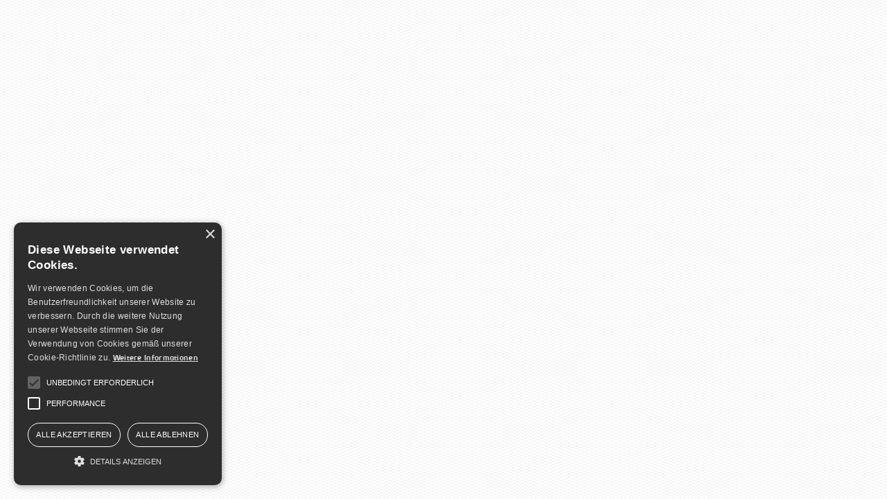

--- FILE ---
content_type: text/html
request_url: https://www.halvar-it.de/leistungen/digitalisierung
body_size: 817
content:
<!DOCTYPE html><!-- Last Published: Thu Jun 27 2024 13:41:52 GMT+0000 (Coordinated Universal Time) --><html data-wf-domain="www.halvar-it.de" data-wf-page="638cb13d9bf138015ee42682" data-wf-site="637c86856877b6fb281861a2" lang="de" data-wf-collection="638cb13d9bf138936fe42680" data-wf-item-slug="digitalisierung"><head><meta charset="utf-8"/><title>HALVAR-IT</title><meta content="width=device-width, initial-scale=1" name="viewport"/><link href="https://cdn.prod.website-files.com/637c86856877b6fb281861a2/css/halvar-it.webflow.49018cf20.min.css" rel="stylesheet" type="text/css"/><script type="text/javascript">!function(o,c){var n=c.documentElement,t=" w-mod-";n.className+=t+"js",("ontouchstart"in o||o.DocumentTouch&&c instanceof DocumentTouch)&&(n.className+=t+"touch")}(window,document);</script><link href="https://cdn.prod.website-files.com/637c86856877b6fb281861a2/63f226d28e8641840f9b1724_halvar-favicon.png" rel="shortcut icon" type="image/x-icon"/><link href="https://cdn.prod.website-files.com/637c86856877b6fb281861a2/63f223908e864111419ae840_halvar-webclip.png" rel="apple-touch-icon"/><!-- Google Tag Manager -->
<script>(function(w,d,s,l,i){w[l]=w[l]||[];w[l].push({'gtm.start':
new Date().getTime(),event:'gtm.js'});var f=d.getElementsByTagName(s)[0],
j=d.createElement(s),dl=l!='dataLayer'?'&l='+l:'';j.async=true;j.src=
'https://www.googletagmanager.com/gtm.js?id='+i+dl;f.parentNode.insertBefore(j,f);
})(window,document,'script','dataLayer','GTM-NN2S89M');</script>
<!-- End Google Tag Manager --></head><body><script src="https://d3e54v103j8qbb.cloudfront.net/js/jquery-3.5.1.min.dc5e7f18c8.js?site=637c86856877b6fb281861a2" type="text/javascript" integrity="sha256-9/aliU8dGd2tb6OSsuzixeV4y/faTqgFtohetphbbj0=" crossorigin="anonymous"></script><script src="https://cdn.prod.website-files.com/637c86856877b6fb281861a2/js/webflow.17822480a.js" type="text/javascript"></script></body></html>

--- FILE ---
content_type: text/css
request_url: https://cdn.prod.website-files.com/637c86856877b6fb281861a2/css/halvar-it.webflow.49018cf20.min.css
body_size: 16546
content:
html{-webkit-text-size-adjust:100%;-ms-text-size-adjust:100%;font-family:sans-serif}body{margin:0}article,aside,details,figcaption,figure,footer,header,hgroup,main,menu,nav,section,summary{display:block}audio,canvas,progress,video{vertical-align:baseline;display:inline-block}audio:not([controls]){height:0;display:none}[hidden],template{display:none}a{background-color:transparent}a:active,a:hover{outline:0}abbr[title]{border-bottom:1px dotted}b,strong{font-weight:700}dfn{font-style:italic}h1{margin:.67em 0;font-size:2em}mark{color:#000;background:#ff0}small{font-size:80%}sub,sup{vertical-align:baseline;font-size:75%;line-height:0;position:relative}sup{top:-.5em}sub{bottom:-.25em}img{border:0}svg:not(:root){overflow:hidden}hr{box-sizing:content-box;height:0}pre{overflow:auto}code,kbd,pre,samp{font-family:monospace;font-size:1em}button,input,optgroup,select,textarea{color:inherit;font:inherit;margin:0}button{overflow:visible}button,select{text-transform:none}button,html input[type=button],input[type=reset]{-webkit-appearance:button;cursor:pointer}button[disabled],html input[disabled]{cursor:default}button::-moz-focus-inner,input::-moz-focus-inner{border:0;padding:0}input{line-height:normal}input[type=checkbox],input[type=radio]{box-sizing:border-box;padding:0}input[type=number]::-webkit-inner-spin-button,input[type=number]::-webkit-outer-spin-button{height:auto}input[type=search]{-webkit-appearance:none}input[type=search]::-webkit-search-cancel-button,input[type=search]::-webkit-search-decoration{-webkit-appearance:none}legend{border:0;padding:0}textarea{overflow:auto}optgroup{font-weight:700}table{border-collapse:collapse;border-spacing:0}td,th{padding:0}@font-face{font-family:webflow-icons;src:url([data-uri])format("truetype");font-weight:400;font-style:normal}[class^=w-icon-],[class*=\ w-icon-]{speak:none;font-variant:normal;text-transform:none;-webkit-font-smoothing:antialiased;-moz-osx-font-smoothing:grayscale;font-style:normal;font-weight:400;line-height:1;font-family:webflow-icons!important}.w-icon-slider-right:before{content:""}.w-icon-slider-left:before{content:""}.w-icon-nav-menu:before{content:""}.w-icon-arrow-down:before,.w-icon-dropdown-toggle:before{content:""}.w-icon-file-upload-remove:before{content:""}.w-icon-file-upload-icon:before{content:""}*{box-sizing:border-box}html{height:100%}body{color:#333;background-color:#fff;min-height:100%;margin:0;font-family:Arial,sans-serif;font-size:14px;line-height:20px}img{vertical-align:middle;max-width:100%;display:inline-block}html.w-mod-touch *{background-attachment:scroll!important}.w-block{display:block}.w-inline-block{max-width:100%;display:inline-block}.w-clearfix:before,.w-clearfix:after{content:" ";grid-area:1/1/2/2;display:table}.w-clearfix:after{clear:both}.w-hidden{display:none}.w-button{color:#fff;line-height:inherit;cursor:pointer;background-color:#3898ec;border:0;border-radius:0;padding:9px 15px;text-decoration:none;display:inline-block}input.w-button{-webkit-appearance:button}html[data-w-dynpage] [data-w-cloak]{color:transparent!important}.w-code-block{margin:unset}pre.w-code-block code{all:inherit}.w-webflow-badge,.w-webflow-badge *{z-index:auto;visibility:visible;box-sizing:border-box;float:none;clear:none;box-shadow:none;opacity:1;direction:ltr;font-family:inherit;font-weight:inherit;color:inherit;font-size:inherit;line-height:inherit;font-style:inherit;font-variant:inherit;text-align:inherit;letter-spacing:inherit;-webkit-text-decoration:inherit;text-decoration:inherit;text-indent:0;text-transform:inherit;text-shadow:none;font-smoothing:auto;vertical-align:baseline;cursor:inherit;white-space:inherit;word-break:normal;word-spacing:normal;word-wrap:normal;background:0 0;border:0 transparent;border-radius:0;width:auto;min-width:0;max-width:none;height:auto;min-height:0;max-height:none;margin:0;padding:0;list-style-type:disc;transition:none;display:block;position:static;top:auto;bottom:auto;left:auto;right:auto;overflow:visible;transform:none}.w-webflow-badge{white-space:nowrap;cursor:pointer;box-shadow:0 0 0 1px rgba(0,0,0,.1),0 1px 3px rgba(0,0,0,.1);visibility:visible!important;z-index:2147483647!important;color:#aaadb0!important;opacity:1!important;background-color:#fff!important;border-radius:3px!important;width:auto!important;height:auto!important;margin:0!important;padding:6px!important;font-size:12px!important;line-height:14px!important;text-decoration:none!important;display:inline-block!important;position:fixed!important;top:auto!important;bottom:12px!important;left:auto!important;right:12px!important;overflow:visible!important;transform:none!important}.w-webflow-badge>img{visibility:visible!important;opacity:1!important;vertical-align:middle!important;display:inline-block!important}h1,h2,h3,h4,h5,h6{margin-bottom:10px;font-weight:700}h1{margin-top:20px;font-size:38px;line-height:44px}h2{margin-top:20px;font-size:32px;line-height:36px}h3{margin-top:20px;font-size:24px;line-height:30px}h4{margin-top:10px;font-size:18px;line-height:24px}h5{margin-top:10px;font-size:14px;line-height:20px}h6{margin-top:10px;font-size:12px;line-height:18px}p{margin-top:0;margin-bottom:10px}blockquote{border-left:5px solid #e2e2e2;margin:0 0 10px;padding:10px 20px;font-size:18px;line-height:22px}figure{margin:0 0 10px}ul,ol{margin-top:0;margin-bottom:10px;padding-left:40px}.w-list-unstyled{padding-left:0;list-style:none}.w-embed:before,.w-embed:after{content:" ";grid-area:1/1/2/2;display:table}.w-embed:after{clear:both}.w-video{width:100%;padding:0;position:relative}.w-video iframe,.w-video object,.w-video embed{border:none;width:100%;height:100%;position:absolute;top:0;left:0}fieldset{border:0;margin:0;padding:0}button,[type=button],[type=reset]{cursor:pointer;-webkit-appearance:button;border:0}.w-form{margin:0 0 15px}.w-form-done{text-align:center;background-color:#ddd;padding:20px;display:none}.w-form-fail{background-color:#ffdede;margin-top:10px;padding:10px;display:none}label{margin-bottom:5px;font-weight:700;display:block}.w-input,.w-select{color:#333;vertical-align:middle;background-color:#fff;border:1px solid #ccc;width:100%;height:38px;margin-bottom:10px;padding:8px 12px;font-size:14px;line-height:1.42857;display:block}.w-input:-moz-placeholder,.w-select:-moz-placeholder{color:#999}.w-input::-moz-placeholder,.w-select::-moz-placeholder{color:#999;opacity:1}.w-input::-webkit-input-placeholder,.w-select::-webkit-input-placeholder{color:#999}.w-input:focus,.w-select:focus{border-color:#3898ec;outline:0}.w-input[disabled],.w-select[disabled],.w-input[readonly],.w-select[readonly],fieldset[disabled] .w-input,fieldset[disabled] .w-select{cursor:not-allowed}.w-input[disabled]:not(.w-input-disabled),.w-select[disabled]:not(.w-input-disabled),.w-input[readonly],.w-select[readonly],fieldset[disabled]:not(.w-input-disabled) .w-input,fieldset[disabled]:not(.w-input-disabled) .w-select{background-color:#eee}textarea.w-input,textarea.w-select{height:auto}.w-select{background-color:#f3f3f3}.w-select[multiple]{height:auto}.w-form-label{cursor:pointer;margin-bottom:0;font-weight:400;display:inline-block}.w-radio{margin-bottom:5px;padding-left:20px;display:block}.w-radio:before,.w-radio:after{content:" ";grid-area:1/1/2/2;display:table}.w-radio:after{clear:both}.w-radio-input{float:left;margin:3px 0 0 -20px;line-height:normal}.w-file-upload{margin-bottom:10px;display:block}.w-file-upload-input{opacity:0;z-index:-100;width:.1px;height:.1px;position:absolute;overflow:hidden}.w-file-upload-default,.w-file-upload-uploading,.w-file-upload-success{color:#333;display:inline-block}.w-file-upload-error{margin-top:10px;display:block}.w-file-upload-default.w-hidden,.w-file-upload-uploading.w-hidden,.w-file-upload-error.w-hidden,.w-file-upload-success.w-hidden{display:none}.w-file-upload-uploading-btn{cursor:pointer;background-color:#fafafa;border:1px solid #ccc;margin:0;padding:8px 12px;font-size:14px;font-weight:400;display:flex}.w-file-upload-file{background-color:#fafafa;border:1px solid #ccc;flex-grow:1;justify-content:space-between;margin:0;padding:8px 9px 8px 11px;display:flex}.w-file-upload-file-name{font-size:14px;font-weight:400;display:block}.w-file-remove-link{cursor:pointer;width:auto;height:auto;margin-top:3px;margin-left:10px;padding:3px;display:block}.w-icon-file-upload-remove{margin:auto;font-size:10px}.w-file-upload-error-msg{color:#ea384c;padding:2px 0;display:inline-block}.w-file-upload-info{padding:0 12px;line-height:38px;display:inline-block}.w-file-upload-label{cursor:pointer;background-color:#fafafa;border:1px solid #ccc;margin:0;padding:8px 12px;font-size:14px;font-weight:400;display:inline-block}.w-icon-file-upload-icon,.w-icon-file-upload-uploading{width:20px;margin-right:8px;display:inline-block}.w-icon-file-upload-uploading{height:20px}.w-container{max-width:940px;margin-left:auto;margin-right:auto}.w-container:before,.w-container:after{content:" ";grid-area:1/1/2/2;display:table}.w-container:after{clear:both}.w-container .w-row{margin-left:-10px;margin-right:-10px}.w-row:before,.w-row:after{content:" ";grid-area:1/1/2/2;display:table}.w-row:after{clear:both}.w-row .w-row{margin-left:0;margin-right:0}.w-col{float:left;width:100%;min-height:1px;padding-left:10px;padding-right:10px;position:relative}.w-col .w-col{padding-left:0;padding-right:0}.w-col-1{width:8.33333%}.w-col-2{width:16.6667%}.w-col-3{width:25%}.w-col-4{width:33.3333%}.w-col-5{width:41.6667%}.w-col-6{width:50%}.w-col-7{width:58.3333%}.w-col-8{width:66.6667%}.w-col-9{width:75%}.w-col-10{width:83.3333%}.w-col-11{width:91.6667%}.w-col-12{width:100%}.w-hidden-main{display:none!important}@media screen and (max-width:991px){.w-container{max-width:728px}.w-hidden-main{display:inherit!important}.w-hidden-medium{display:none!important}.w-col-medium-1{width:8.33333%}.w-col-medium-2{width:16.6667%}.w-col-medium-3{width:25%}.w-col-medium-4{width:33.3333%}.w-col-medium-5{width:41.6667%}.w-col-medium-6{width:50%}.w-col-medium-7{width:58.3333%}.w-col-medium-8{width:66.6667%}.w-col-medium-9{width:75%}.w-col-medium-10{width:83.3333%}.w-col-medium-11{width:91.6667%}.w-col-medium-12{width:100%}.w-col-stack{width:100%;left:auto;right:auto}}@media screen and (max-width:767px){.w-hidden-main,.w-hidden-medium{display:inherit!important}.w-hidden-small{display:none!important}.w-row,.w-container .w-row{margin-left:0;margin-right:0}.w-col{width:100%;left:auto;right:auto}.w-col-small-1{width:8.33333%}.w-col-small-2{width:16.6667%}.w-col-small-3{width:25%}.w-col-small-4{width:33.3333%}.w-col-small-5{width:41.6667%}.w-col-small-6{width:50%}.w-col-small-7{width:58.3333%}.w-col-small-8{width:66.6667%}.w-col-small-9{width:75%}.w-col-small-10{width:83.3333%}.w-col-small-11{width:91.6667%}.w-col-small-12{width:100%}}@media screen and (max-width:479px){.w-container{max-width:none}.w-hidden-main,.w-hidden-medium,.w-hidden-small{display:inherit!important}.w-hidden-tiny{display:none!important}.w-col{width:100%}.w-col-tiny-1{width:8.33333%}.w-col-tiny-2{width:16.6667%}.w-col-tiny-3{width:25%}.w-col-tiny-4{width:33.3333%}.w-col-tiny-5{width:41.6667%}.w-col-tiny-6{width:50%}.w-col-tiny-7{width:58.3333%}.w-col-tiny-8{width:66.6667%}.w-col-tiny-9{width:75%}.w-col-tiny-10{width:83.3333%}.w-col-tiny-11{width:91.6667%}.w-col-tiny-12{width:100%}}.w-widget{position:relative}.w-widget-map{width:100%;height:400px}.w-widget-map label{width:auto;display:inline}.w-widget-map img{max-width:inherit}.w-widget-map .gm-style-iw{text-align:center}.w-widget-map .gm-style-iw>button{display:none!important}.w-widget-twitter{overflow:hidden}.w-widget-twitter-count-shim{vertical-align:top;text-align:center;background:#fff;border:1px solid #758696;border-radius:3px;width:28px;height:20px;display:inline-block;position:relative}.w-widget-twitter-count-shim *{pointer-events:none;-webkit-user-select:none;-ms-user-select:none;user-select:none}.w-widget-twitter-count-shim .w-widget-twitter-count-inner{text-align:center;color:#999;font-family:serif;font-size:15px;line-height:12px;position:relative}.w-widget-twitter-count-shim .w-widget-twitter-count-clear{display:block;position:relative}.w-widget-twitter-count-shim.w--large{width:36px;height:28px}.w-widget-twitter-count-shim.w--large .w-widget-twitter-count-inner{font-size:18px;line-height:18px}.w-widget-twitter-count-shim:not(.w--vertical){margin-left:5px;margin-right:8px}.w-widget-twitter-count-shim:not(.w--vertical).w--large{margin-left:6px}.w-widget-twitter-count-shim:not(.w--vertical):before,.w-widget-twitter-count-shim:not(.w--vertical):after{content:" ";pointer-events:none;border:solid transparent;width:0;height:0;position:absolute;top:50%;left:0}.w-widget-twitter-count-shim:not(.w--vertical):before{border-width:4px;border-color:rgba(117,134,150,0) #5d6c7b rgba(117,134,150,0) rgba(117,134,150,0);margin-top:-4px;margin-left:-9px}.w-widget-twitter-count-shim:not(.w--vertical).w--large:before{border-width:5px;margin-top:-5px;margin-left:-10px}.w-widget-twitter-count-shim:not(.w--vertical):after{border-width:4px;border-color:rgba(255,255,255,0) #fff rgba(255,255,255,0) rgba(255,255,255,0);margin-top:-4px;margin-left:-8px}.w-widget-twitter-count-shim:not(.w--vertical).w--large:after{border-width:5px;margin-top:-5px;margin-left:-9px}.w-widget-twitter-count-shim.w--vertical{width:61px;height:33px;margin-bottom:8px}.w-widget-twitter-count-shim.w--vertical:before,.w-widget-twitter-count-shim.w--vertical:after{content:" ";pointer-events:none;border:solid transparent;width:0;height:0;position:absolute;top:100%;left:50%}.w-widget-twitter-count-shim.w--vertical:before{border-width:5px;border-color:#5d6c7b rgba(117,134,150,0) rgba(117,134,150,0);margin-left:-5px}.w-widget-twitter-count-shim.w--vertical:after{border-width:4px;border-color:#fff rgba(255,255,255,0) rgba(255,255,255,0);margin-left:-4px}.w-widget-twitter-count-shim.w--vertical .w-widget-twitter-count-inner{font-size:18px;line-height:22px}.w-widget-twitter-count-shim.w--vertical.w--large{width:76px}.w-background-video{color:#fff;height:500px;position:relative;overflow:hidden}.w-background-video>video{object-fit:cover;z-index:-100;background-position:50%;background-size:cover;width:100%;height:100%;margin:auto;position:absolute;top:-100%;bottom:-100%;left:-100%;right:-100%}.w-background-video>video::-webkit-media-controls-start-playback-button{-webkit-appearance:none;display:none!important}.w-background-video--control{background-color:transparent;padding:0;position:absolute;bottom:1em;right:1em}.w-background-video--control>[hidden]{display:none!important}.w-slider{text-align:center;clear:both;-webkit-tap-highlight-color:transparent;tap-highlight-color:transparent;background:#ddd;height:300px;position:relative}.w-slider-mask{z-index:1;white-space:nowrap;height:100%;display:block;position:relative;left:0;right:0;overflow:hidden}.w-slide{vertical-align:top;white-space:normal;text-align:left;width:100%;height:100%;display:inline-block;position:relative}.w-slider-nav{z-index:2;text-align:center;-webkit-tap-highlight-color:transparent;tap-highlight-color:transparent;height:40px;margin:auto;padding-top:10px;position:absolute;top:auto;bottom:0;left:0;right:0}.w-slider-nav.w-round>div{border-radius:100%}.w-slider-nav.w-num>div{font-size:inherit;line-height:inherit;width:auto;height:auto;padding:.2em .5em}.w-slider-nav.w-shadow>div{box-shadow:0 0 3px rgba(51,51,51,.4)}.w-slider-nav-invert{color:#fff}.w-slider-nav-invert>div{background-color:rgba(34,34,34,.4)}.w-slider-nav-invert>div.w-active{background-color:#222}.w-slider-dot{cursor:pointer;background-color:rgba(255,255,255,.4);width:1em;height:1em;margin:0 3px .5em;transition:background-color .1s,color .1s;display:inline-block;position:relative}.w-slider-dot.w-active{background-color:#fff}.w-slider-dot:focus{outline:none;box-shadow:0 0 0 2px #fff}.w-slider-dot:focus.w-active{box-shadow:none}.w-slider-arrow-left,.w-slider-arrow-right{cursor:pointer;color:#fff;-webkit-tap-highlight-color:transparent;tap-highlight-color:transparent;-webkit-user-select:none;-ms-user-select:none;user-select:none;width:80px;margin:auto;font-size:40px;position:absolute;top:0;bottom:0;left:0;right:0;overflow:hidden}.w-slider-arrow-left [class^=w-icon-],.w-slider-arrow-right [class^=w-icon-],.w-slider-arrow-left [class*=\ w-icon-],.w-slider-arrow-right [class*=\ w-icon-]{position:absolute}.w-slider-arrow-left:focus,.w-slider-arrow-right:focus{outline:0}.w-slider-arrow-left{z-index:3;right:auto}.w-slider-arrow-right{z-index:4;left:auto}.w-icon-slider-left,.w-icon-slider-right{width:1em;height:1em;margin:auto;top:0;bottom:0;left:0;right:0}.w-slider-aria-label{clip:rect(0 0 0 0);border:0;width:1px;height:1px;margin:-1px;padding:0;position:absolute;overflow:hidden}.w-slider-force-show{display:block!important}.w-dropdown{text-align:left;z-index:900;margin-left:auto;margin-right:auto;display:inline-block;position:relative}.w-dropdown-btn,.w-dropdown-toggle,.w-dropdown-link{vertical-align:top;color:#222;text-align:left;white-space:nowrap;margin-left:auto;margin-right:auto;padding:20px;text-decoration:none;position:relative}.w-dropdown-toggle{-webkit-user-select:none;-ms-user-select:none;user-select:none;cursor:pointer;padding-right:40px;display:inline-block}.w-dropdown-toggle:focus{outline:0}.w-icon-dropdown-toggle{width:1em;height:1em;margin:auto 20px auto auto;position:absolute;top:0;bottom:0;right:0}.w-dropdown-list{background:#ddd;min-width:100%;display:none;position:absolute}.w-dropdown-list.w--open{display:block}.w-dropdown-link{color:#222;padding:10px 20px;display:block}.w-dropdown-link.w--current{color:#0082f3}.w-dropdown-link:focus{outline:0}@media screen and (max-width:767px){.w-nav-brand{padding-left:10px}}.w-lightbox-backdrop{cursor:auto;letter-spacing:normal;text-indent:0;text-shadow:none;text-transform:none;visibility:visible;white-space:normal;word-break:normal;word-spacing:normal;word-wrap:normal;color:#fff;text-align:center;z-index:2000;opacity:0;-webkit-user-select:none;-moz-user-select:none;-webkit-tap-highlight-color:transparent;background:rgba(0,0,0,.9);outline:0;font-family:Helvetica Neue,Helvetica,Ubuntu,Segoe UI,Verdana,sans-serif;font-size:17px;font-style:normal;font-weight:300;line-height:1.2;list-style:disc;position:fixed;top:0;bottom:0;left:0;right:0;-webkit-transform:translate(0)}.w-lightbox-backdrop,.w-lightbox-container{-webkit-overflow-scrolling:touch;height:100%;overflow:auto}.w-lightbox-content{height:100vh;position:relative;overflow:hidden}.w-lightbox-view{opacity:0;width:100vw;height:100vh;position:absolute}.w-lightbox-view:before{content:"";height:100vh}.w-lightbox-group,.w-lightbox-group .w-lightbox-view,.w-lightbox-group .w-lightbox-view:before{height:86vh}.w-lightbox-frame,.w-lightbox-view:before{vertical-align:middle;display:inline-block}.w-lightbox-figure{margin:0;position:relative}.w-lightbox-group .w-lightbox-figure{cursor:pointer}.w-lightbox-img{width:auto;max-width:none;height:auto}.w-lightbox-image{float:none;max-width:100vw;max-height:100vh;display:block}.w-lightbox-group .w-lightbox-image{max-height:86vh}.w-lightbox-caption{text-align:left;text-overflow:ellipsis;white-space:nowrap;background:rgba(0,0,0,.4);padding:.5em 1em;position:absolute;bottom:0;left:0;right:0;overflow:hidden}.w-lightbox-embed{width:100%;height:100%;position:absolute;top:0;bottom:0;left:0;right:0}.w-lightbox-control{cursor:pointer;background-position:50%;background-repeat:no-repeat;background-size:24px;width:4em;transition:all .3s;position:absolute;top:0}.w-lightbox-left{background-image:url([data-uri]);display:none;bottom:0;left:0}.w-lightbox-right{background-image:url([data-uri]);display:none;bottom:0;right:0}.w-lightbox-close{background-image:url([data-uri]);background-size:18px;height:2.6em;right:0}.w-lightbox-strip{white-space:nowrap;padding:0 1vh;line-height:0;position:absolute;bottom:0;left:0;right:0;overflow-x:auto;overflow-y:hidden}.w-lightbox-item{box-sizing:content-box;cursor:pointer;width:10vh;padding:2vh 1vh;display:inline-block;-webkit-transform:translate(0,0)}.w-lightbox-active{opacity:.3}.w-lightbox-thumbnail{background:#222;height:10vh;position:relative;overflow:hidden}.w-lightbox-thumbnail-image{position:absolute;top:0;left:0}.w-lightbox-thumbnail .w-lightbox-tall{width:100%;top:50%;transform:translateY(-50%)}.w-lightbox-thumbnail .w-lightbox-wide{height:100%;left:50%;transform:translate(-50%)}.w-lightbox-spinner{box-sizing:border-box;border:5px solid rgba(0,0,0,.4);border-radius:50%;width:40px;height:40px;margin-top:-20px;margin-left:-20px;animation:.8s linear infinite spin;position:absolute;top:50%;left:50%}.w-lightbox-spinner:after{content:"";border:3px solid transparent;border-bottom-color:#fff;border-radius:50%;position:absolute;top:-4px;bottom:-4px;left:-4px;right:-4px}.w-lightbox-hide{display:none}.w-lightbox-noscroll{overflow:hidden}@media (min-width:768px){.w-lightbox-content{height:96vh;margin-top:2vh}.w-lightbox-view,.w-lightbox-view:before{height:96vh}.w-lightbox-group,.w-lightbox-group .w-lightbox-view,.w-lightbox-group .w-lightbox-view:before{height:84vh}.w-lightbox-image{max-width:96vw;max-height:96vh}.w-lightbox-group .w-lightbox-image{max-width:82.3vw;max-height:84vh}.w-lightbox-left,.w-lightbox-right{opacity:.5;display:block}.w-lightbox-close{opacity:.8}.w-lightbox-control:hover{opacity:1}}.w-lightbox-inactive,.w-lightbox-inactive:hover{opacity:0}.w-richtext:before,.w-richtext:after{content:" ";grid-area:1/1/2/2;display:table}.w-richtext:after{clear:both}.w-richtext[contenteditable=true]:before,.w-richtext[contenteditable=true]:after{white-space:initial}.w-richtext ol,.w-richtext ul{overflow:hidden}.w-richtext .w-richtext-figure-selected.w-richtext-figure-type-video div:after,.w-richtext .w-richtext-figure-selected[data-rt-type=video] div:after,.w-richtext .w-richtext-figure-selected.w-richtext-figure-type-image div,.w-richtext .w-richtext-figure-selected[data-rt-type=image] div{outline:2px solid #2895f7}.w-richtext figure.w-richtext-figure-type-video>div:after,.w-richtext figure[data-rt-type=video]>div:after{content:"";display:none;position:absolute;top:0;bottom:0;left:0;right:0}.w-richtext figure{max-width:60%;position:relative}.w-richtext figure>div:before{cursor:default!important}.w-richtext figure img{width:100%}.w-richtext figure figcaption.w-richtext-figcaption-placeholder{opacity:.6}.w-richtext figure div{color:transparent;font-size:0}.w-richtext figure.w-richtext-figure-type-image,.w-richtext figure[data-rt-type=image]{display:table}.w-richtext figure.w-richtext-figure-type-image>div,.w-richtext figure[data-rt-type=image]>div{display:inline-block}.w-richtext figure.w-richtext-figure-type-image>figcaption,.w-richtext figure[data-rt-type=image]>figcaption{caption-side:bottom;display:table-caption}.w-richtext figure.w-richtext-figure-type-video,.w-richtext figure[data-rt-type=video]{width:60%;height:0}.w-richtext figure.w-richtext-figure-type-video iframe,.w-richtext figure[data-rt-type=video] iframe{width:100%;height:100%;position:absolute;top:0;left:0}.w-richtext figure.w-richtext-figure-type-video>div,.w-richtext figure[data-rt-type=video]>div{width:100%}.w-richtext figure.w-richtext-align-center{clear:both;margin-left:auto;margin-right:auto}.w-richtext figure.w-richtext-align-center.w-richtext-figure-type-image>div,.w-richtext figure.w-richtext-align-center[data-rt-type=image]>div{max-width:100%}.w-richtext figure.w-richtext-align-normal{clear:both}.w-richtext figure.w-richtext-align-fullwidth{text-align:center;clear:both;width:100%;max-width:100%;margin-left:auto;margin-right:auto;display:block}.w-richtext figure.w-richtext-align-fullwidth>div{padding-bottom:inherit;display:inline-block}.w-richtext figure.w-richtext-align-fullwidth>figcaption{display:block}.w-richtext figure.w-richtext-align-floatleft{float:left;clear:none;margin-right:15px}.w-richtext figure.w-richtext-align-floatright{float:right;clear:none;margin-left:15px}.w-nav{z-index:1000;background:#ddd;position:relative}.w-nav:before,.w-nav:after{content:" ";grid-area:1/1/2/2;display:table}.w-nav:after{clear:both}.w-nav-brand{float:left;color:#333;text-decoration:none;position:relative}.w-nav-link{vertical-align:top;color:#222;text-align:left;margin-left:auto;margin-right:auto;padding:20px;text-decoration:none;display:inline-block;position:relative}.w-nav-link.w--current{color:#0082f3}.w-nav-menu{float:right;position:relative}[data-nav-menu-open]{text-align:center;background:#c8c8c8;min-width:200px;position:absolute;top:100%;left:0;right:0;overflow:visible;display:block!important}.w--nav-link-open{display:block;position:relative}.w-nav-overlay{width:100%;display:none;position:absolute;top:100%;left:0;right:0;overflow:hidden}.w-nav-overlay [data-nav-menu-open]{top:0}.w-nav[data-animation=over-left] .w-nav-overlay{width:auto}.w-nav[data-animation=over-left] .w-nav-overlay,.w-nav[data-animation=over-left] [data-nav-menu-open]{z-index:1;top:0;right:auto}.w-nav[data-animation=over-right] .w-nav-overlay{width:auto}.w-nav[data-animation=over-right] .w-nav-overlay,.w-nav[data-animation=over-right] [data-nav-menu-open]{z-index:1;top:0;left:auto}.w-nav-button{float:right;cursor:pointer;-webkit-tap-highlight-color:transparent;tap-highlight-color:transparent;-webkit-user-select:none;-ms-user-select:none;user-select:none;padding:18px;font-size:24px;display:none;position:relative}.w-nav-button:focus{outline:0}.w-nav-button.w--open{color:#fff;background-color:#c8c8c8}.w-nav[data-collapse=all] .w-nav-menu{display:none}.w-nav[data-collapse=all] .w-nav-button,.w--nav-dropdown-open,.w--nav-dropdown-toggle-open{display:block}.w--nav-dropdown-list-open{position:static}@media screen and (max-width:991px){.w-nav[data-collapse=medium] .w-nav-menu{display:none}.w-nav[data-collapse=medium] .w-nav-button{display:block}}@media screen and (max-width:767px){.w-nav[data-collapse=small] .w-nav-menu{display:none}.w-nav[data-collapse=small] .w-nav-button{display:block}.w-nav-brand{padding-left:10px}}@media screen and (max-width:479px){.w-nav[data-collapse=tiny] .w-nav-menu{display:none}.w-nav[data-collapse=tiny] .w-nav-button{display:block}}.w-tabs{position:relative}.w-tabs:before,.w-tabs:after{content:" ";grid-area:1/1/2/2;display:table}.w-tabs:after{clear:both}.w-tab-menu{position:relative}.w-tab-link{vertical-align:top;text-align:left;cursor:pointer;color:#222;background-color:#ddd;padding:9px 30px;text-decoration:none;display:inline-block;position:relative}.w-tab-link.w--current{background-color:#c8c8c8}.w-tab-link:focus{outline:0}.w-tab-content{display:block;position:relative;overflow:hidden}.w-tab-pane{display:none;position:relative}.w--tab-active{display:block}@media screen and (max-width:479px){.w-tab-link{display:block}}.w-ix-emptyfix:after{content:""}@keyframes spin{0%{transform:rotate(0)}to{transform:rotate(360deg)}}.w-dyn-empty{background-color:#ddd;padding:10px}.w-dyn-hide,.w-dyn-bind-empty,.w-condition-invisible{display:none!important}.wf-layout-layout{display:grid}.w-code-component>*{width:100%;height:100%;position:absolute;top:0;left:0}:root{--midnight-blue:#22315f;--dark-slate-blue:#00508c;--white-smoke:#ededed;--crimson:#d72624}.w-pagination-wrapper{flex-wrap:wrap;justify-content:center;display:flex}.w-pagination-previous{color:#333;background-color:#fafafa;border:1px solid #ccc;border-radius:2px;margin-left:10px;margin-right:10px;padding:9px 20px;font-size:14px;display:block}.w-pagination-previous-icon{margin-right:4px}.w-pagination-next{color:#333;background-color:#fafafa;border:1px solid #ccc;border-radius:2px;margin-left:10px;margin-right:10px;padding:9px 20px;font-size:14px;display:block}.w-page-count{text-align:center;width:100%;margin-top:20px}.w-pagination-next-icon{margin-left:4px}.w-checkbox{margin-bottom:5px;padding-left:20px;display:block}.w-checkbox:before{content:" ";grid-area:1/1/2/2;display:table}.w-checkbox:after{content:" ";clear:both;grid-area:1/1/2/2;display:table}.w-checkbox-input{float:left;margin:4px 0 0 -20px;line-height:normal}.w-checkbox-input--inputType-custom{border:1px solid #ccc;border-radius:2px;width:12px;height:12px}.w-checkbox-input--inputType-custom.w--redirected-checked{background-color:#3898ec;background-image:url(https://d3e54v103j8qbb.cloudfront.net/static/custom-checkbox-checkmark.589d534424.svg);background-position:50%;background-repeat:no-repeat;background-size:cover;border-color:#3898ec}.w-checkbox-input--inputType-custom.w--redirected-focus{box-shadow:0 0 3px 1px #3898ec}body{color:#000;background-image:url(https://cdn.prod.website-files.com/637c86856877b6fb281861a2/637c89314e23e3ace6dec83c_HIT_Pattern_02.gif);background-position:0 0;background-size:45px;font-family:Opensans,sans-serif;font-size:1rem;line-height:1.5}h1{margin-top:0;margin-bottom:0;font-family:Byom,sans-serif;font-size:4rem;font-weight:700;line-height:1.1}h2{margin-top:0;margin-bottom:0;font-size:3rem;font-weight:700;line-height:1.2}h3{margin-top:0;margin-bottom:0;font-size:2rem;font-weight:700;line-height:1.2}h4{margin-top:0;margin-bottom:0;font-size:1.5rem;font-weight:700;line-height:1.4}h5{margin-top:0;margin-bottom:0;font-size:1.25rem;font-weight:700;line-height:1.5}h6{margin-top:0;margin-bottom:0;font-size:1rem;font-weight:700;line-height:1.5}p{margin-bottom:0}a{color:#000;font-family:Byom,sans-serif;font-weight:700}ul,ol{margin-top:0;margin-bottom:0;padding-left:1.5rem}li{margin-bottom:.25rem}img{max-width:100%;display:inline-block}label{margin-bottom:.25rem;font-weight:500}blockquote{border-left:.25rem solid #e2e2e2;margin-bottom:0;padding:0 1.25rem;font-size:1rem;line-height:1.5}figure{margin-top:2rem;margin-bottom:2rem}figcaption{text-align:center;margin-top:.25rem}.utility-page_component{justify-content:center;align-items:center;width:100vw;max-width:100%;height:100vh;max-height:100%;padding-left:1.25rem;padding-right:1.25rem;display:flex}.utility-page_wrapper{grid-column-gap:1rem;grid-row-gap:1rem;text-align:center;flex-direction:column;justify-content:flex-start;align-items:stretch;max-width:20rem;display:flex}.utility-page_form{grid-column-gap:1rem;grid-row-gap:1rem;flex-direction:column;justify-content:flex-start;align-items:stretch;display:flex}.utility-page_image{margin-left:auto;margin-right:auto}.global-styles{display:block;position:fixed;top:0%;bottom:auto;left:0%;right:auto}.margin-custom2{margin:2.5rem}.padding-xlarge{padding:4rem}.margin-xlarge{margin:4rem}.margin-xsmall{margin:.5rem}.padding-xhuge{padding:8rem}.margin-custom1{margin:12rem}.padding-0{padding:0}.padding-xxhuge{padding:12rem}.padding-huge{padding:6rem}.margin-large{margin:3rem}.padding-xxlarge{padding:5rem}.margin-xxsmall{margin:.25rem}.padding-custom3{padding:3.5rem}.padding-large{padding:3rem}.margin-tiny{margin:.125rem}.padding-small{padding:1rem}.padding-custom2{padding:2.5rem}.margin-custom3{margin:3.5rem}.padding-custom1{padding:1.5rem}.margin-huge{margin:6rem}.padding-medium{padding:2rem}.padding-xsmall{padding:.5rem}.margin-xxlarge{margin:5rem}.padding-xxsmall{padding:.25rem}.margin-xhuge{margin:8rem}.padding-tiny{padding:.125rem}.margin-small{margin:1rem}.margin-medium{margin:2rem}.margin-xxhuge{margin:12rem}.margin-0{margin:0}.margin-horizontal{margin-top:0;margin-bottom:0}.padding-top{padding-bottom:0;padding-left:0;padding-right:0}.margin-vertical{margin-left:0;margin-right:0}.margin-bottom{margin-top:0;margin-left:0;margin-right:0}.padding-left{padding-top:0;padding-bottom:0;padding-right:0}.padding-vertical{padding-left:0;padding-right:0}.padding-vertical.padding-custom--impressum{padding-top:10rem;padding-bottom:10rem}.padding-horizontal{padding-top:0;padding-bottom:0}.margin-right{margin-top:0;margin-bottom:0;margin-left:0}.margin-top{margin-bottom:0;margin-left:0;margin-right:0}.margin-left{margin-top:0;margin-bottom:0;margin-right:0}.padding-right{padding-top:0;padding-bottom:0;padding-left:0}.padding-bottom{padding-top:0;padding-left:0;padding-right:0}.form_checkbox{flex-direction:row;align-items:flex-start;margin-bottom:.5rem;padding-left:0;display:flex}.form_checkbox-icon{border-width:2px;border-color:#000;border-radius:5px;flex:none;width:1.35rem;height:1.35rem;margin:0 .5rem 0 0;transition:background-color .2s}.form_checkbox-icon:hover{background-color:rgba(0,80,140,.2)}.form_checkbox-icon.w--redirected-checked{background-color:var(--midnight-blue);background-size:90%;border:2px solid #000;width:1.35rem;height:1.35rem;margin:0 .5rem 0 0}.form_checkbox-icon.w--redirected-focus{box-shadow:none;margin:0 .5rem 0 0}.fs-styleguide_background{border:1px solid rgba(0,0,0,.1);flex-direction:column;justify-content:center;align-items:stretch;width:100%;display:flex}.fs-styleguide_spacing{grid-column-gap:.5rem;grid-row-gap:.5rem;background-image:linear-gradient(rgba(255,255,255,0),rgba(0,115,230,.1));grid-template-rows:auto auto;grid-template-columns:1fr;grid-auto-columns:1fr;align-content:start;justify-content:start;align-items:start;justify-items:stretch;display:grid;position:relative}.icon-1x1-small{flex:none;width:1rem;height:1rem}.overflow-auto{overflow:auto}.spacing-clean{margin:0;padding:0}.icon-1x1-large{width:2.5rem;height:2.5rem}.z-index-2{z-index:2;position:relative}.fs-styleguide_background-space{width:1px;height:1px;margin:5rem}.text-weight-semibold{font-weight:600}.text-style-strikethrough{text-decoration:line-through}.fs-styleguide_item{grid-column-gap:1.125rem;grid-row-gap:1.125rem;border-bottom:1px solid rgba(0,0,0,.1);grid-template-rows:auto;grid-template-columns:1fr;grid-auto-columns:1fr;align-content:start;justify-content:start;align-items:start;justify-items:start;padding-bottom:3rem;display:grid;position:relative}.fs-styleguide_item.is-stretch{justify-items:stretch}.max-width-full{width:100%;max-width:none}.fs-styleguide_item-header{border-bottom:1px solid rgba(0,0,0,.1);width:100%;padding-bottom:2rem}.fs-styleguide_heading-large{font-size:6rem}.background-color-black{color:#f5f5f5;background-color:#000}.z-index-1{z-index:1;position:relative}.text-color-black{color:#000}.text-color-grey{color:gray}.fs-styleguide_2-col{grid-column-gap:4rem;grid-row-gap:4rem;grid-template-rows:auto;grid-template-columns:1fr 1fr;grid-auto-columns:1fr;width:100%;display:grid}.fs-styleguide_2-col.is-align-start{align-items:start}.form_message-success{padding:1.25rem}.fs-styleguide_row{grid-column-gap:.75rem;grid-row-gap:.75rem;flex-direction:row;grid-template-rows:auto;grid-template-columns:auto;grid-auto-columns:auto;grid-auto-flow:column;justify-content:flex-start;align-items:center;display:flex}.heading-style-h3{font-size:2rem;font-weight:700;line-height:1.2}.text-rich-text h1{margin-top:1.5rem;margin-bottom:1rem;font-family:Byom,sans-serif}.text-rich-text h2{margin-top:1.5rem;margin-bottom:1rem;font-size:2rem}.text-rich-text h3{margin-top:1.5rem;margin-bottom:1rem;font-size:1.5rem}.text-rich-text h4{margin-top:1.5rem;margin-bottom:1rem;font-size:1.2rem}.text-rich-text h5{margin-top:1.25rem;margin-bottom:1rem;font-size:1.1rem}.text-rich-text h6{margin-top:1.25rem;margin-bottom:1rem}.text-rich-text p{margin-bottom:1rem}.text-rich-text ul,.text-rich-text ol{margin-bottom:1.5rem}.text-rich-text.is-projekte{padding-left:1.5rem;padding-right:1.5rem}.text-rich-text.is-impressum{max-width:100%}.container-small{width:100%;max-width:48rem;margin-left:auto;margin-right:auto}.icon-height-small{height:1rem}.icon-1x1-medium{width:2rem;height:2rem}.heading-style-h1{font-family:Byom,sans-serif;font-size:4rem;font-weight:700;line-height:1.1}.padding-global{padding-left:2.5rem;padding-right:2.5rem}.padding-global.is-track{justify-content:center;display:flex}.text-weight-normal{font-weight:400}.padding-section-small{padding-top:3rem;padding-bottom:3rem}.max-width-small{width:100%;max-width:20rem}.text-color-white{color:#fff}.text-style-italic{font-style:italic}.text-weight-medium{font-weight:500}.overflow-hidden{overflow:hidden}.fs-styleguide_section-header{grid-column-gap:1rem;grid-row-gap:1rem;border-bottom:1px solid #000;grid-template-rows:auto;grid-template-columns:1fr;grid-auto-columns:1fr;width:100%;padding-bottom:3rem;line-height:1.4;display:grid}.text-size-tiny{font-size:.75rem}.max-width-xxlarge{width:100%;max-width:80rem}.fs-styleguide_1-col{grid-column-gap:3rem;grid-row-gap:3rem;grid-template-rows:auto;grid-template-columns:1fr;grid-auto-columns:1fr;width:100%;display:grid}.overflow-visible{overflow:visible}.fs-styleguide_empty-box{z-index:-1;background-color:rgba(0,115,230,.1);border:1px dashed #0073e6;min-width:3rem;height:3rem;position:relative}.text-weight-light{font-weight:300}.fs-styleguide_heading-medium{font-size:4rem}.max-width-xsmall{width:100%;max-width:16rem}.fs-styleguide_4-col{grid-column-gap:4rem;grid-row-gap:4rem;grid-template-rows:auto;grid-template-columns:1fr 1fr 1fr 1fr;grid-auto-columns:1fr;width:100%;display:grid}.text-size-regular{font-size:1rem}.text-weight-xbold{font-weight:800}.text-align-right{text-align:right}.text-weight-bold{flex:none;font-weight:700}.text-weight-bold.text-color-blue{color:var(--midnight-blue)}.max-width-medium{width:100%;max-width:32rem}.fs-styleguide_item-wrapper{grid-column-gap:3rem;grid-row-gap:3rem;flex-direction:column;justify-content:flex-start;align-items:flex-start;width:100%;display:flex}.max-width-large{width:100%;max-width:48rem}.fs-styleguide_header-block{grid-column-gap:2rem;grid-row-gap:2rem;grid-template-rows:auto;grid-template-columns:1fr;grid-auto-columns:1fr;align-items:center;justify-items:start;display:grid}.background-color-white{background-color:#fff}.text-style-muted{opacity:.6}.text-size-small{font-size:.875rem}.heading-style-h4{font-size:1.5rem;font-weight:700;line-height:1.4}.max-width-xlarge{width:100%;max-width:64rem}.form_radio-icon{width:.875rem;height:.875rem;margin-top:0;margin-left:0;margin-right:.5rem}.form_radio-icon.w--redirected-checked{border-width:.25rem;width:.875rem;height:.875rem}.form_radio-icon.w--redirected-focus{width:.875rem;height:.875rem;box-shadow:0 0 .25rem 0 #3898ec}.text-style-nowrap{white-space:nowrap}.text-align-left{text-align:left}.background-color-grey{background-color:#f5f5f5}.form_input{border:2px solid #000;border-radius:15px;min-height:3rem;margin-bottom:.75rem;padding:.5rem 1rem}.form_input.is-text-area{border-top-left-radius:15px;border-top-right-radius:15px;border-bottom-right-radius:5px;max-width:100%;min-height:8rem;padding-top:.75rem}.heading-style-h6{font-size:1rem;font-weight:700;line-height:1.5}.padding-section-large{padding-top:8rem;padding-bottom:8rem}.fs-styleguide_3-col{grid-column-gap:4rem;grid-row-gap:4rem;grid-template-rows:auto;grid-template-columns:1fr 1fr 1fr;grid-auto-columns:1fr;align-items:stretch;width:100%;display:grid}.fs-styleguide_3-col.is-align-start{align-items:start}.text-style-link{color:#000;text-decoration:underline}.text-size-large{font-size:1.5rem}.fs-styleguide_header{background-color:rgba(0,0,0,.05)}.heading-style-h2{font-size:3rem;font-weight:700;line-height:1.2}.fs-styleguide_label{color:#fff;background-color:#0073e6;flex-direction:row;justify-content:flex-start;align-items:center;padding:.25rem .75rem;font-weight:600;line-height:1.4;display:flex}.fs-styleguide_label.is-tag{background-color:#be4aa5}.fs-styleguide_label.is-hex{color:#000;background-color:#f5f5f5}.fs-styleguide_version{z-index:5;color:#000;font-weight:500;text-decoration:none}.heading-style-h5{font-size:1.25rem;font-weight:700;line-height:1.5}.container-large{width:100%;max-width:980px;margin-left:auto;margin-right:auto}.icon-height-medium{height:2rem}.text-style-allcaps{text-transform:uppercase}.overflow-scroll{overflow:scroll}.form_message-error{margin-top:.75rem;padding:.75rem}.icon-height-large{height:3rem}.text-align-center{text-align:center}.form_component{margin-bottom:0}.max-width-xxsmall{width:100%;max-width:12rem}.layer{justify-content:center;align-items:center;position:absolute;top:0%;bottom:0%;left:0%;right:0%}.text-style-quote{border-left:.25rem solid #e2e2e2;margin-bottom:0;padding:0 1.25rem;font-size:1.25rem;line-height:1.5}.align-center{margin-left:auto;margin-right:auto}.button{color:#000;text-align:center;background-color:transparent;border:2px solid #000;border-radius:35px;padding:.75rem 1.5rem;font-family:Byom,sans-serif;font-size:1.1rem;font-weight:700;transition:all .3s cubic-bezier(.215,.61,.355,1)}.button:hover{border-width:2px;border-color:var(--dark-slate-blue);color:#fff;background-color:#00508c}.button.is-text{color:#000;background-color:transparent;border:2px solid transparent}.button.is-small{padding:.5rem 1.25rem}.button.is-large{padding:1rem 2rem}.button.is-secondary{background-color:var(--dark-slate-blue);color:#fff;border-style:none;border-radius:10px}.button.is-secondary:hover{color:#fff;background-color:#e73331;border-width:2px;border-color:#e73331}.button.is-icon{grid-column-gap:.5rem;grid-row-gap:.5rem;flex-direction:row;justify-content:center;align-items:center;font-size:1.1rem;text-decoration:none;display:flex}.button.is-icon.margin-right.margin-auto{margin-right:auto}.fs-styleguide_classes{grid-column-gap:1px;grid-row-gap:1px;grid-template-rows:auto;grid-template-columns:1fr;grid-auto-columns:1fr;display:grid}.text-size-medium{font-size:1.25rem}.fs-styleguide_section{grid-column-gap:6rem;grid-row-gap:6rem;grid-template-rows:auto;grid-template-columns:1fr;grid-auto-columns:1fr;align-items:start;justify-items:start;display:grid}.fs-styleguide_section.is-vertical{grid-column-gap:4rem;grid-row-gap:4rem;grid-template-columns:1fr}.button-group{grid-column-gap:1rem;grid-row-gap:1rem;flex-flow:wrap;justify-content:flex-start;align-items:center;display:flex}.hide{display:none}.padding-section-medium{padding-top:5rem;padding-bottom:5rem}.container-medium{width:100%;max-width:64rem;margin-left:auto;margin-right:auto}.form_radio{flex-direction:row;align-items:center;margin-bottom:.5rem;padding-left:0;display:flex}.home-message_content-grid{grid-column-gap:4rem;grid-row-gap:4rem;grid-template-rows:auto;grid-template-columns:1fr;grid-auto-columns:1fr;align-content:center;justify-content:center;align-items:center;justify-items:start;display:grid}.home-message_component{color:#fff;min-height:100vh;padding:3rem;display:flex}.home-message_list{grid-column-gap:1.5rem;grid-row-gap:1.5rem;grid-template-rows:auto;grid-template-columns:1fr;grid-auto-columns:1fr;justify-items:start;display:grid}.home-message_content{color:#000;background-color:rgba(0,0,0,.05);flex-direction:column;justify-content:center;align-self:stretch;align-items:stretch;width:100%;display:flex}.home-message_heading-block{grid-column-gap:1rem;grid-row-gap:1rem;flex-direction:column;justify-content:flex-start;align-items:flex-start;display:flex}.home-message_item{grid-column-gap:2rem;grid-row-gap:2rem;flex-direction:row;justify-content:flex-start;align-items:flex-start;display:flex}.home-message_item-icon{color:#000;background-color:#fff;flex:none;width:1.75rem;height:1.75rem}.home-message_logo{width:4rem}.fs-styleguide_spacing-all{display:none}.fs-styleguide_color.is-1{background-color:#000}.fs-styleguide_color.is-2{background-color:#f5f5f5}.fs-styleguide_color.is-3{background-color:#fff}.navbar_element{z-index:30;background-color:#fff;justify-content:center;align-items:center;height:5rem;display:flex;position:relative}.navbar_content_wrapper{background-color:transparent;width:100%;max-height:100vh;position:fixed;top:0}.logo-wrapper{max-width:192px;margin-right:auto}.logo-wrapper.is-2{grid-column-gap:.5rem;grid-row-gap:.5rem;flex-direction:column;justify-content:center;align-items:center;margin-left:auto;display:flex}.navbar_content{z-index:20;justify-content:center;align-items:center;width:100%;height:5rem;display:flex;position:relative;overflow:hidden}.navbar_navlink{padding:0 2rem;text-decoration:none}.navbar_navmenu{z-index:10;background-color:#fff;flex-direction:column;justify-content:flex-start;align-items:center;min-width:40vw;height:100vh;display:flex;box-shadow:4px 0 12px 5px rgba(0,0,0,.1)}.navbar_navmenu_linkwrapper{grid-column-gap:2rem;grid-row-gap:2rem;flex-direction:column;justify-content:center;align-items:center;width:100%;height:100vh;display:flex}.navbar-close-button{position:absolute;top:1rem;right:2.5rem}.navbar-close-button.w--open{color:#000;background-color:transparent}.hero-heading{margin-bottom:1rem;overflow:hidden}.hero-content{background-color:var(--white-smoke);border-radius:15px;flex-direction:column;justify-content:center;width:100%;padding:2rem 2rem 1rem;display:flex}.hero-marquee-component{border-radius:.25rem;justify-content:space-between;align-items:center;display:flex}.marquee_wrapper{z-index:1;height:21rem;position:relative;overflow:hidden}.marquee_desc{align-self:flex-start;width:20rem;position:relative}.marquee_item{color:rgba(0,0,0,.3);transition:color .2s}.marquee-heading{font-family:Byom,sans-serif;font-size:2.5rem;font-weight:700;line-height:1.2}.marquee_gradient{z-index:1;background-image:linear-gradient(to bottom,var(--white-smoke)10%,transparent);width:100%;height:8rem;margin-top:-1px;margin-bottom:-1px;position:absolute;top:0%;bottom:auto;left:0%;right:0%}.marquee_gradient.is-2{top:auto;bottom:0%;left:0%;right:0%;transform:rotate(180deg)}.marquee_text-item{opacity:0;transition:opacity .4s;position:absolute;top:10.5rem;transform:translateY(-50%)}.marquee_text-list{position:relative}.marquee_deco-item{color:var(--crimson);font-size:2.5rem;font-weight:700;position:absolute;bottom:71.5%;left:0}.marquee_deco-item.is-2{left:auto;right:0}.marquee_track-wrapper{padding-left:2em;padding-right:2em;position:relative}.emotion-component{grid-column-gap:16px;grid-row-gap:16px;grid-template-rows:auto auto;grid-template-columns:1fr 1fr;grid-auto-columns:1fr;justify-content:center;align-items:center;min-height:24rem;display:flex;position:relative}.emotion-component.is-blue{background-color:var(--midnight-blue);position:relative}.emotion-component.is-red{background-color:var(--crimson)}.hit_bg-icons{z-index:0;opacity:.5;mix-blend-mode:soft-light;justify-content:center;align-items:center;width:100%;height:100%;display:flex;position:absolute;top:0%;bottom:0%;left:0%;right:0%;overflow:hidden}.emotion-content{z-index:1;grid-column-gap:1rem;grid-row-gap:1rem;color:#fff;flex-direction:column;align-items:flex-start;display:flex;position:relative}.hit_bg-icons--img{width:100%}.h2.secondary{font-family:Byom,sans-serif}.leistungen-list{grid-column-gap:4rem;grid-row-gap:4rem;flex-direction:column;align-items:flex-start;display:flex}.leistungen-item{grid-column-gap:1rem;grid-row-gap:1rem;flex-direction:column;align-items:flex-start;display:flex}.leistungen-item--cta{justify-content:space-between;width:100%;display:flex}.leistungen_icon{object-fit:contain;justify-content:flex-start;width:8rem;max-width:8rem;height:7.125rem;display:flex}.leistungen_button-wrapper{grid-column-gap:1.5rem;grid-row-gap:1.5rem;color:var(--dark-slate-blue);cursor:pointer;align-items:center;font-size:1.25rem;font-weight:700;text-decoration:none;display:flex}.leistungen_button{background-color:var(--dark-slate-blue);border-radius:15px}.emotion-text-main{font-family:Byom,sans-serif;font-size:3.75rem;font-weight:700;line-height:1.2}.aboutus_content_wrapper{grid-column-gap:4rem;grid-row-gap:4rem;flex-direction:column;align-items:flex-start;display:flex}.aboutus-item--featured{max-width:100%;display:flex;overflow:hidden}.aboutus-item--featured.is-2{align-self:flex-end}.aboutus_image-container{background-image:url(https://cdn.prod.website-files.com/637c86856877b6fb281861a2/63f651fdc85f38652e175013_Wellen%20Pattern%20V2%20png.png);background-position:0 0;background-repeat:repeat;background-size:4rem;background-attachment:scroll;border-top-left-radius:15px;border-top-right-radius:15px;flex-direction:row;justify-content:flex-start;align-items:center;width:100%;height:14rem;display:flex;position:relative;overflow:hidden}.aboutus_background-wrapper{width:100%;height:100%;position:absolute;top:0%;bottom:0%;left:0%;right:0%}.aboutus_name-container{background-color:#fff;border-bottom-right-radius:15px;border-bottom-left-radius:15px;overflow:hidden}.aboutus-item--content{width:100%;max-width:100%}.aboutus-item--content.is-featured{width:22rem}.aboutus_hover-arrow{transform-style:preserve-3d}.aboutus_hover-arrow.is-2{transform-style:preserve-3d;transform:rotateX(0)rotateY(180deg)rotate(0)}.aboutus_hover-text{max-width:8ch;font-family:Byom,sans-serif;font-size:1.25rem;font-weight:700}.aboutus_hover-text.is-2{display:none}.hover-notice--content{grid-column-gap:1rem;grid-row-gap:1rem;flex-direction:column;align-items:flex-start;display:none}.hover-notice--content.is-2{text-align:right;align-items:flex-end}.aboutus_grid{grid-column-gap:16px;grid-row-gap:16px;grid-template-rows:auto auto;grid-template-columns:1fr 1fr 1fr;grid-auto-columns:1fr;align-self:center;justify-items:center;width:100%;display:grid}.aboutus_item{width:100%}.section-portfolio{overflow:hidden}.portfolio-wrapper{grid-column-gap:2rem;grid-row-gap:2rem;flex-wrap:wrap;justify-content:flex-start;display:flex}.portfolio_heading-wrapper{grid-column-gap:2rem;grid-row-gap:2rem;flex-direction:row;justify-content:space-between;align-items:flex-start;display:flex}.project-count{background-color:var(--white-smoke);border-radius:15px}.project-count--content{grid-column-gap:1rem;grid-row-gap:1rem;justify-content:center;align-items:center;display:flex}.project-count--number{color:var(--dark-slate-blue);font-family:Byom,sans-serif;font-size:3.25rem;font-weight:700}.portfolio_cms-wrapper{flex:0 auto;width:100%;max-width:100%;overflow:hidden}.portfolio_logos{flex-wrap:nowrap;justify-content:flex-start;align-items:center;width:100vw;min-width:100vw;max-width:100vw;display:flex}.section-testimonials{position:relative}.testimonials-wrapper{grid-column-gap:2rem;grid-row-gap:2rem;flex-direction:column;align-items:flex-start;display:flex}.testimonials-list{grid-column-gap:16px;grid-row-gap:16px;grid-template-rows:auto auto;grid-template-columns:1fr 1fr;grid-auto-columns:1fr;width:100%;margin-bottom:2rem;display:grid}.section-kontakt{background-color:var(--midnight-blue);color:var(--white-smoke)}.kontakt-wrapper,.kontakt-form{grid-column-gap:2rem;grid-row-gap:2rem;flex-direction:column;align-items:flex-start;display:flex}.form-wrapper{grid-column-gap:1rem;grid-row-gap:1rem;color:#000;background-color:#fff;border-radius:15px;flex-direction:column;width:100%;padding:2rem;display:flex}.kontakt_input-wrapper{grid-column-gap:1rem;grid-row-gap:1rem;flex-direction:column;grid-template-rows:auto auto;grid-template-columns:1fr 1fr;grid-auto-columns:1fr;align-items:flex-start;width:100%;display:flex}.kontakt_input--list{grid-column-gap:1rem;grid-row-gap:1rem;grid-template-rows:auto auto;grid-template-columns:1fr 1fr;grid-auto-columns:1fr;width:100%;display:grid}.footer{color:#fff;background-color:#000}.footer-grid{grid-column-gap:2rem;grid-row-gap:2rem;flex-wrap:wrap;grid-template-rows:auto;grid-template-columns:minmax(max-content,max-content) minmax(max-content,max-content);grid-auto-columns:1fr;display:flex}.footer-item{grid-column-gap:.25rem;grid-row-gap:.25rem;flex-direction:column;align-items:flex-start;display:flex}.footer-link{color:#fff;text-decoration:none}.footer_bottom-content{justify-content:space-between;align-items:flex-end;display:flex}.font-secondary{font-family:Byom,sans-serif}.partner-list{grid-column-gap:1rem;grid-row-gap:1rem;flex-wrap:nowrap;justify-content:space-around;align-items:center;display:flex}.partner-item{background-color:var(--white-smoke);border-radius:15px;flex:none;justify-content:center;width:8rem;display:flex}.partner-item.splide__slide{flex:none}.partner-wrapper{justify-content:flex-start}.partner-wrapper.is-2{margin-left:1rem}.partner-logo{object-fit:contain;width:6rem;height:1.45rem}.portfolio_cms-item{background-color:var(--white-smoke);border-radius:15px}.portfolio_slider-content{grid-column-gap:2rem;grid-row-gap:2rem;flex-direction:column;align-items:flex-start;max-width:100%;display:flex;position:relative}.portfolio-preview-img{object-fit:cover;border-radius:15px;height:20rem}.portfolio-main-grid{grid-column-gap:2rem;grid-row-gap:2rem;flex-wrap:nowrap;grid-template-rows:auto;grid-template-columns:1fr;grid-auto-columns:1fr;justify-content:space-between;align-items:flex-start;width:100%;display:grid}.portfolio_slider-wrapper{background-color:transparent;justify-content:center;height:auto;display:flex}.portfolio-slider-mask{width:100%;margin-left:4rem;margin-right:4rem}.slide-arrow{color:#000}.slider_leistungen-wrapper{grid-column-gap:1rem;grid-row-gap:1rem;align-items:flex-start;display:flex}.leistungen_cms-list{grid-column-gap:.5rem;grid-row-gap:.5rem;flex-wrap:wrap;align-items:flex-start;display:flex}.leistungen_cms-item{background-color:var(--dark-slate-blue);color:#fff;border-radius:10px;font-family:Byom,sans-serif;font-size:1.25rem;font-weight:700;overflow:hidden}.portfolio_nested-leistungen{text-align:center;padding:.5em 1em}.portfolio_button{z-index:10;cursor:pointer;position:absolute;top:0%;bottom:0%;left:0%;right:0%}.portfolio_modal-controls{z-index:-1;position:fixed;top:0;left:0}.portfolio_modal-wrapper{z-index:2000;opacity:0;background-color:rgba(0,0,0,.5);justify-content:center;align-items:center;width:100%;height:100%;transition:opacity .2s cubic-bezier(.215,.61,.355,1);display:none;position:fixed;top:0%;bottom:0%;left:0%;right:0%}.portfolio_modal-inner{background-color:#fff;border-radius:15px;width:75%;height:75%;position:relative}.modal_close{grid-column-gap:1rem;grid-row-gap:1rem;cursor:pointer;background-color:#fff;border-radius:10px;align-items:center;width:auto;height:auto;padding:1rem;font-weight:700;display:flex;position:absolute;top:1rem;right:1rem}.modal_close.is-2{grid-column-gap:1rem;grid-row-gap:1rem;justify-content:flex-end;align-items:center;width:auto;height:auto;font-weight:700;display:flex}.modal_close.is-dark{background-color:var(--midnight-blue);color:#fff}.portfolio_modal-content{width:100%;height:100%;padding:5rem 3rem 3rem;overflow:scroll}.close-modal,.open-modal{width:1.25rem;height:1.25rem}.body{background-position:0 0;background-repeat:repeat;background-size:4rem;background-attachment:scroll}.portfolio_detail-wrapper{grid-column-gap:2rem;grid-row-gap:2rem;flex-direction:column;align-items:flex-start;display:flex}.portfolio_partner-item{grid-column-gap:.5rem;grid-row-gap:.5rem;flex-direction:column;align-items:flex-start;font-weight:700;display:flex}.testimonials_cms-wrapper{width:100%}.testimonials-item{background-color:#fff;border-radius:15px}.testimonials_content{grid-column-gap:2rem;grid-row-gap:2rem;flex-direction:column;align-items:flex-start;display:flex}.testimonials_partner-logo{max-width:7rem;height:1.875rem}.testimonials_stelle-wrapper{grid-column-gap:1rem;grid-row-gap:1rem;justify-content:flex-start;align-items:flex-start;display:flex}.testimonials_author-img{object-fit:cover;border-radius:15px;width:4.375rem;height:4.375rem}.loading-lottie{width:10rem}.loader-wrapper{justify-content:center;align-items:center;width:100%;display:flex}.aboutus_more-wrapper{grid-column-gap:1rem;grid-row-gap:1rem;flex-direction:column;align-items:flex-start;display:flex;overflow:hidden}.leistungen-overlay{z-index:9000;background-color:var(--midnight-blue);width:100%;height:100%;display:none;position:fixed;top:0%}.overlay-wrapper{height:100%;position:relative;overflow:scroll}.digitalisierung_content{grid-column-gap:2rem;grid-row-gap:2rem;color:var(--white-smoke);flex-direction:column;align-items:flex-start;display:flex}.image-rounded{border-radius:15px}.section-digitalisierung_secondary{background-color:#000}.vorteile_wrapper{grid-column-gap:1rem;grid-row-gap:1.5rem;grid-template-rows:auto auto;grid-template-columns:1fr 1fr;grid-auto-columns:1fr;width:100%;display:grid}.vorteile_item{grid-column-gap:1rem;grid-row-gap:1rem;color:#fff;align-items:center;max-width:42ch;display:flex}.checkbox_block{background-color:var(--crimson);border-radius:15px;flex-direction:column;justify-content:center;align-items:center;width:3rem;min-width:3rem;height:3rem;min-height:3rem;padding:1rem .7rem;display:flex}.checkbox_block.padding-small{border-radius:10px}.checkmark_icon{width:100%}.vorteile_text{font-size:1.1rem;font-weight:700}.section-digitalisierung_faq{background-image:url(https://cdn.prod.website-files.com/637c86856877b6fb281861a2/637c89314e23e3ace6dec83c_HIT_Pattern_02.gif);background-position:0 0;background-size:45px}.faq_content{grid-column-gap:2rem;grid-row-gap:2rem;flex-direction:column;align-items:flex-start;display:flex}.accordion-wrapper{grid-column-gap:1rem;grid-row-gap:1rem;flex-direction:column;align-items:flex-start;width:100%;display:flex}.accordion-item{border:.15rem solid #000;border-radius:15px;width:100%;overflow:hidden}.accordion-toggle{grid-column-gap:1rem;grid-row-gap:1rem;cursor:pointer;justify-content:flex-start;align-items:center;height:5rem;padding:2rem;font-weight:700;display:flex;position:relative}.accordion_content{background-color:transparent;max-height:0;transition:max-height .2s cubic-bezier(.215,.61,.355,1);position:static}.accordion_icon-deco{width:2.75rem}.open-leistung{width:1.25rem;height:1.25rem}.accordion-icon{margin-left:auto;margin-right:0;transition:all .2s cubic-bezier(.215,.61,.355,1);position:relative}.modal-skeleton{height:100%}.skeleton-wrapper{grid-column-gap:1rem;grid-row-gap:1rem;flex-direction:column;align-items:flex-start;display:flex}.skeleton-line{background-color:rgba(179,179,179,.5);border-radius:10rem;width:100%;height:1rem}.skeleton-line.is-2{border-radius:1rem;height:20rem}.skeleton-image{background-color:rgba(179,179,179,.5);border-radius:15px;width:15rem;height:12rem}.logo{object-fit:contain;width:8rem}.logo.is-red{width:10rem;height:auto}.logo--head{width:5rem}.body-leistung{background-color:var(--midnight-blue);background-image:none}.success-wrapper,.error-wrapper{border-radius:1rem}.aboutus-image{z-index:2;object-fit:contain;width:22rem;min-width:22rem;max-width:none;height:100%;transition:all .2s cubic-bezier(.165,.84,.44,1);position:relative}.aboutus-image.is-grid{width:100%;min-width:100%;margin-bottom:-25px}.aboutus-image--avatar{z-index:2;object-fit:contain;width:22rem;min-width:22rem;max-width:none;height:100%;transition:all .2s cubic-bezier(.165,.84,.44,1);position:relative}.aboutus-image--avatar.is-grid{width:100%;min-width:100%;margin-bottom:-25px}.menu-button{margin-left:auto;position:absolute;right:0}.menu-button.w--open{color:#000;background-color:#fff}.splide{grid-column-gap:1rem;grid-row-gap:1rem;flex-direction:column;align-items:flex-start;display:flex}.splide__arrows{grid-column-gap:1rem;grid-row-gap:1rem;flex:0 auto;order:-1;justify-content:flex-start;align-items:center;display:flex}.splide__arrow{background-color:var(--dark-slate-blue);background-image:url(https://cdn.prod.website-files.com/637c86856877b6fb281861a2/63f4c647f8f1ede0ca878682_right-white.svg);background-position:50%;background-repeat:no-repeat;background-size:50%;border-radius:1rem;width:4rem;height:3rem;transition:background-color .2s cubic-bezier(.215,.61,.355,1);transform:rotate(180deg)}.splide__arrow.splide__arrow--next{transform:rotate(0)}.back-logo{width:100%}.back-logo.is-white{filter:invert()}.logo-footer{width:8rem}.hero-content--wrapper{flex-direction:column;justify-content:center;align-items:center;height:70vh;display:flex;overflow:hidden}.text-hero{text-align:center;max-height:100%;font-size:18rem;font-weight:700;line-height:1;display:none}.text-hero.is-2{font-size:12rem;line-height:1.1}.text-hero.is-3{color:var(--crimson);font-size:8rem}.text-hero.is-4{font-size:6rem;line-height:1.1}.text-hero.is-5{font-size:6rem;line-height:1}.text-hero.is-6{font-family:Byom,sans-serif;font-size:5rem;overflow:hidden}.text-hero.is-7{font-size:8rem}.hero-icon{object-fit:contain;width:40%;height:100%;max-height:100%;display:none}.text-size-custom1{font-size:4rem}.hero-span.has-cursor{border-right:.5rem solid #000}.hero-span.has-stroke{color:transparent}.hero-final-card{flex-direction:column;justify-content:space-between;align-items:center;display:flex}.hero-logo{width:10rem;margin-bottom:2rem}.hero-lottie{width:6rem}.hero-wrapper{grid-column-gap:2rem;grid-row-gap:2rem;flex-direction:column;align-items:center;display:flex}.section-horizontal{width:100%;position:relative}.horizontal-track{height:300vh;position:relative}.horizontal-camera{width:100%;max-width:100%;height:100vh;position:-webkit-sticky;position:sticky;top:0;left:0;overflow:hidden}.horizontal-content--item{flex:none;justify-content:center;align-items:center;width:100vw;height:100vh;display:flex}.horizontal-inner--wrapper{grid-column-gap:2rem;grid-row-gap:16px;flex-direction:column;grid-template-rows:auto;grid-template-columns:1fr 1fr;grid-auto-columns:1fr;align-items:center;width:100%;padding-top:8rem;padding-bottom:8rem;display:flex}.horizontal-inner--text{grid-column-gap:1rem;grid-row-gap:1rem;text-align:center;flex-direction:column;display:flex}.horizontal-loading--wrapper{width:100%;max-width:100%;position:absolute;bottom:1.5rem;overflow:hidden}.horizontal-loading--wrapper.is-mobile{display:none}.horizontal-track--frame{flex-direction:row;justify-content:flex-start;align-items:center;width:100%;max-width:100%;height:100%;max-height:100%;display:flex}.section-leistung-kontakt{background-color:var(--crimson);color:var(--white-smoke)}.halvarkopf-deco{width:12rem}.horizonta-image--wrapper{flex-direction:column;align-items:center;width:100%;font-size:10px;display:flex;position:relative}.horizontal-image--front{z-index:1;width:100%;max-height:35vh;margin-top:6vh;position:relative}.horizontal-image--back{z-index:-1;max-height:35vh;position:absolute;top:0}.waves{z-index:0;background-image:url(https://cdn.prod.website-files.com/637c86856877b6fb281861a2/63f4bd94f2e5667afb92c67d_Welle.svg);background-position:0%;background-repeat:repeat-x;background-size:auto;width:200%;height:.5rem;position:relative}.boat{z-index:2;width:6rem;margin-bottom:-1.5rem;position:relative}.boat.is-2{transform-style:preserve-3d}.modal-close--icon-wrapper{background-color:var(--midnight-blue);border-radius:15px;width:4rem;height:4rem;padding:1rem}.modal-close--icon-wrapper.is-white{background-color:var(--white-smoke)}.leistungen-text-icon--wrapper{grid-column-gap:2rem;grid-row-gap:2rem;align-items:flex-start;display:flex}.leistungen-icon{flex:1;align-self:stretch;height:8rem}.quote-icon{flex:none;width:4rem}.quote-icon.is-last{align-self:flex-end}.quote-wrapper{grid-column-gap:1rem;grid-row-gap:1rem;align-items:flex-start;display:flex}.quote-author{padding-left:5rem}.right-arrow{width:2rem}.form-btn--icon{object-fit:fill;flex:none;align-items:center;width:1.5rem;display:flex}.form-btn--innertext{background-color:transparent;margin:0;padding:0}.scroll-to-top{z-index:10;background-color:#fff;border-radius:10px;padding:.5rem;position:fixed;bottom:1rem;right:1rem;box-shadow:1px 1px 3px rgba(0,0,0,.2)}.top-arrow{width:2rem;transform:rotate(-90deg)}.text-color-red{color:var(--crimson)}.form-desc--wrapper{grid-column-gap:2rem;grid-row-gap:2rem;justify-content:flex-start;align-items:flex-start;width:100%;display:flex}.deco-fackel{width:4rem}.datenschutz-wrapper{grid-column-gap:1rem;grid-row-gap:1rem;flex-direction:column;align-items:flex-start;max-width:100%;display:flex}.projekte-list{grid-column-gap:1rem;grid-row-gap:1rem;flex-direction:column;grid-template-rows:auto auto;grid-template-columns:1fr 1fr;grid-auto-columns:1fr;display:grid}.projekte-item{grid-column-gap:2rem;grid-row-gap:2rem;background-color:#fff;border-radius:15px;flex-direction:column;justify-content:flex-start;align-items:flex-start;padding:1.5rem 1.5rem 2.5rem;transition:height .2s cubic-bezier(.165,.84,.44,1);display:flex;overflow:hidden}.projekte-wrapper{grid-column-gap:1rem;grid-row-gap:1rem;flex-direction:column;display:flex}.projekte-img{width:4rem}.projekte-text{grid-column-gap:2rem;grid-row-gap:2rem;flex-direction:column;display:flex}.projekte-heading{grid-column-gap:1rem;grid-row-gap:1rem;align-items:center;display:flex}.logos-wrapper{width:100%;margin-bottom:2rem}.logos-list{grid-column-gap:.5rem;grid-row-gap:.5rem;flex-flow:wrap;grid-template-rows:auto auto;grid-template-columns:1fr 1fr 1fr 1fr;grid-auto-columns:1fr;align-content:space-around;justify-content:space-around;align-items:center;display:grid}.logos-item{background-color:var(--white-smoke);filter:saturate(0%);border-radius:10px;justify-content:center;align-items:center;padding:0;transition:all .45s cubic-bezier(.165,.84,.44,1);display:flex;position:relative}.logos-item:hover{filter:saturate();background-color:#fff;box-shadow:8px 0 24px 2px rgba(149,157,165,.2)}.link-block{position:absolute;top:0%;bottom:0%;left:0%;right:0%}.arbeit-heading{font-family:Byom,sans-serif;font-size:3rem}.navlogo{object-fit:contain}.navlogo.is-red{width:10rem;height:auto}.logo-holder{width:100%;height:100%;padding-top:90%;position:relative}.logo-base{justify-content:center;align-items:center;padding:.9rem;display:flex;position:absolute;top:0%;bottom:0%;left:0%;right:0%}.social-wrapper{grid-column-gap:.5rem;grid-row-gap:.5rem;justify-content:flex-start;align-items:flex-start;display:flex}.social-icon{object-fit:contain;width:2.5rem;height:2.5rem}@media screen and (min-width:1280px){.container-large.large-desktop{max-width:1200px}.horizonta-image--wrapper{width:56rem}.horizontal-image--front{width:56rem;max-height:45vh}.horizontal-image--back{max-height:45vh}}@media screen and (max-width:991px){.padding-xlarge{padding:3rem}.margin-xlarge{margin:3rem}.padding-xhuge{padding:6rem}.margin-custom1{margin:14rem}.padding-xxhuge{padding:8rem}.padding-huge{padding:5rem}.margin-large{margin:2.5rem}.padding-xxlarge{padding:4rem}.padding-large{padding:2.5rem}.margin-huge{margin:5rem}.padding-medium{padding:1.5rem}.margin-xxlarge{margin:4rem}.margin-xhuge{margin:6rem}.margin-medium{margin:1.5rem}.margin-xxhuge{margin:8rem}.margin-horizontal{margin-top:0;margin-bottom:0}.padding-top{padding-bottom:0;padding-left:0;padding-right:0}.margin-vertical{margin-left:0;margin-right:0}.margin-bottom{margin-top:0;margin-left:0;margin-right:0}.padding-left{padding-top:0;padding-bottom:0;padding-right:0}.padding-vertical{padding-left:0;padding-right:0}.padding-vertical.padding-custom--impressum{padding-top:9rem;padding-bottom:9rem}.padding-horizontal{padding-top:0;padding-bottom:0}.margin-right{margin-top:0;margin-bottom:0;margin-left:0}.margin-top{margin-bottom:0;margin-left:0;margin-right:0}.margin-left{margin-top:0;margin-bottom:0;margin-right:0}.padding-right{padding-top:0;padding-bottom:0;padding-left:0}.padding-bottom{padding-top:0;padding-left:0;padding-right:0}.hide-tablet{display:none}.fs-styleguide_2-col{grid-column-gap:2rem;grid-row-gap:2rem;grid-template-columns:1fr}.max-width-full-tablet{width:100%;max-width:none}.fs-styleguide_1-col{grid-column-gap:2rem;grid-row-gap:2rem}.fs-styleguide_heading-medium{font-size:3rem}.fs-styleguide_4-col{grid-template-columns:1fr}.padding-section-large{padding-top:6rem;padding-bottom:6rem}.fs-styleguide_3-col{grid-template-columns:1fr}.fs-styleguide_section{grid-column-gap:2.5rem;grid-template-columns:1fr}.padding-section-medium{padding-top:4rem;padding-bottom:4rem}.hero-marquee-component{flex-direction:column;align-items:flex-start}.marquee_wrapper{margin-left:auto;margin-right:auto}.aboutus_image-container,.aboutus-item--content{width:100%;max-width:100%}.aboutus_hover-text.is-2,.hover-notice--content{display:block}.aboutus_grid{grid-template-columns:1fr;justify-items:center;width:auto;margin-left:auto;margin-right:auto}.aboutus_item{width:100%;max-width:100%}.portfolio_cms-wrapper{overflow:visible}.testimonials-list{grid-template-columns:1fr}.partner-list{justify-content:space-between}.partner-item{width:9rem}.portfolio_cms-list.splide__list{justify-content:flex-start;align-items:stretch;display:flex}.portfolio_cms-item.splide__slide{flex:none;width:80vw;max-width:30rem}.portfolio-main-grid{grid-template-columns:1fr}.overlay-wrapper{padding-top:4rem}.logo{width:6rem;height:3rem}.logo.is-red{width:10rem}.aboutus-image.is-grid,.aboutus-image--avatar.is-grid{width:100%;min-width:100%;max-width:100%}.splide{margin-right:14rem}.text-hero{font-size:14rem}.text-hero.is-2,.text-hero.is-3{font-size:8rem}.text-hero.is-4{font-size:6rem}.text-hero.is-5{font-size:5rem}.text-hero.is-7{font-size:6rem}.hero-logo{width:12rem}.horizontal-track,.horizontal-camera{height:auto}.horizontal-content--item{width:auto;height:auto}.horizontal-inner--wrapper{padding-top:4rem;padding-bottom:4rem}.horizontal-loading--wrapper{display:none}.horizontal-loading--wrapper.is-mobile{display:block;position:relative}.horizontal-track--frame{flex-direction:column;position:relative}.boat.is-2{transform:rotateX(0)rotateY(180deg)rotate(0)}.projekte-img{width:3rem}.navlogo.is-red{width:10rem}}@media screen and (max-width:767px){h1{font-size:2.5rem}h2{font-size:2rem}h3{font-size:1.5rem}h4{font-size:1rem}.padding-xlarge{padding:2rem}.margin-xlarge{margin:2rem}.padding-xhuge{padding:4rem}.padding-xxhuge{padding:4.5rem}.padding-huge{padding:3.5rem}.margin-large{margin:1.5rem}.padding-xxlarge{padding:3rem}.padding-large{padding:1.5rem}.margin-huge{margin:3.5rem}.padding-medium{padding:1.25rem}.margin-xxlarge{margin:3rem}.margin-xhuge{margin:4rem}.margin-medium{margin:1.25rem}.margin-xxhuge{margin:4.5rem}.margin-horizontal{margin-top:0;margin-bottom:0}.padding-top{padding-bottom:0;padding-left:0;padding-right:0}.margin-vertical{margin-left:0;margin-right:0}.margin-bottom{margin-top:0;margin-left:0;margin-right:0}.padding-left{padding-top:0;padding-bottom:0;padding-right:0}.padding-vertical{padding-left:0;padding-right:0}.padding-horizontal{padding-top:0;padding-bottom:0}.margin-right{margin-top:0;margin-bottom:0;margin-left:0}.margin-top{margin-bottom:0;margin-left:0;margin-right:0}.margin-left{margin-top:0;margin-bottom:0;margin-right:0}.padding-right{padding-top:0;padding-bottom:0;padding-left:0}.padding-bottom{padding-top:0;padding-left:0;padding-right:0}.hide-mobile-landscape{display:none}.fs-styleguide_heading-large{font-size:3rem}.heading-style-h3,.text-rich-text h2{font-size:1.5rem}.text-rich-text h3{font-size:1.2rem}.text-rich-text h4{font-size:1.1rem}.text-rich-text.is-projekte{padding-left:0}.heading-style-h1{font-size:2.5rem}.padding-global{padding-left:1.25rem;padding-right:1.25rem}.padding-section-small{padding-top:2rem;padding-bottom:2rem}.fs-styleguide_section-header{font-size:.875rem}.fs-styleguide_heading-medium{font-size:2rem}.max-width-full-mobile-landscape{width:100%;max-width:none}.heading-style-h4{font-size:1rem}.text-style-nowrap{white-space:normal}.heading-style-h6{font-size:.75rem}.padding-section-large{padding-top:4rem;padding-bottom:4rem}.text-size-large{font-size:1.25rem}.heading-style-h2{font-size:2rem}.fs-styleguide_version,.heading-style-h5{font-size:.875rem}.padding-section-medium{padding-top:3rem;padding-bottom:3rem}.home-message_component{padding:0}.home-message_content{border-radius:0}.logo-wrapper.is-2{max-width:144px}.marquee_desc{max-width:100%}.emotion-component.is-blue{min-height:14rem}.emotion-text-main{font-size:2rem}.aboutus_content_wrapper{grid-column-gap:2rem;grid-row-gap:2rem}.aboutus-item--featured{grid-column-gap:2rem;grid-row-gap:2rem;flex-direction:column;align-items:flex-start}.aboutus-item--content.is-featured{width:100%}.aboutus_hover-arrow{transform:rotateX(0)rotateY(180deg)rotate(90deg)}.footer-grid{grid-template-columns:1fr}.footer_bottom-content{grid-column-gap:2rem;grid-row-gap:2rem;flex-wrap:wrap}.partner-item{width:6rem}.portfolio_cms-list.splide__list{display:flex}.portfolio_cms-item.splide__slide{flex:none}.portfolio_modal-inner{width:90%;height:90%}.vorteile_wrapper{grid-template-columns:1fr}.logo{width:5rem}.logo.is-red{width:6rem}.logo--head{width:3rem}.aboutus-image,.aboutus-image--avatar{width:100%;min-width:100%}.text-hero{font-size:10rem}.text-hero.is-2{font-size:5rem}.text-hero.is-3{font-size:4rem}.text-hero.is-4,.text-hero.is-5{font-size:3.75rem}.text-hero.is-7{font-size:10rem}.text-size-custom1{font-size:2rem}.hero-logo{width:8rem}.quote-icon,.deco-fackel{width:3rem}.projekte-list{grid-template-columns:1fr}.projekte-heading{flex-flow:column wrap;align-items:flex-start}.logos-list{grid-template-columns:1fr 1fr 1fr}.logos-item{padding:0}.navlogo.is-red{width:6rem}}@media screen and (max-width:479px){.margin-horizontal{margin-top:0;margin-bottom:0}.padding-top{padding-bottom:0;padding-left:0;padding-right:0}.margin-vertical{margin-left:0;margin-right:0}.margin-bottom{margin-top:0;margin-left:0;margin-right:0}.padding-left{padding-top:0;padding-bottom:0;padding-right:0}.padding-vertical{padding-left:0;padding-right:0}.padding-vertical.padding-custom--impressum{padding-top:7rem;padding-bottom:7rem}.padding-horizontal{padding-top:0;padding-bottom:0}.margin-right{margin-top:0;margin-bottom:0;margin-left:0}.margin-top{margin-bottom:0;margin-left:0;margin-right:0}.margin-left{margin-top:0;margin-bottom:0;margin-right:0}.padding-right{padding-top:0;padding-bottom:0;padding-left:0}.padding-bottom{padding-top:0;padding-left:0;padding-right:0}.text-rich-text h1{font-size:1.5rem}.max-width-full-mobile-portrait{width:100%;max-width:none}.hide-mobile-portrait{display:none}.navbar_navmenu{min-width:80vw}.section-hero{position:relative;overflow:hidden}.hero-heading{font-size:2rem}.hero-content{min-height:auto;margin-top:4rem;margin-bottom:2rem;padding:1rem}.marquee_wrapper{height:10.92rem;margin-left:0}.marquee_desc{width:100%;margin-top:-4rem;margin-bottom:10rem}.marquee-heading{font-size:1.3rem}.marquee_gradient{height:6.4rem}.marquee_text-item{height:8rem;overflow:hidden}.marquee_deco-item{font-size:1.3rem}.marquee_track-wrapper{padding-left:1.5em;padding-right:1.5em}.hit_bg-icons{justify-content:center;align-items:center}.hit_bg-icons--img{object-fit:cover;max-width:none;height:200%}.section-leistungen{position:relative}.leistungen-item--cta{grid-column-gap:1rem;grid-row-gap:1rem;flex-wrap:wrap}.leistungen_icon{width:5rem;height:5rem}.section-aboutus,.section-portfolio{position:relative}.portfolio_heading-wrapper{flex-wrap:wrap}.project-count{margin-left:auto}.section-kontakt{position:relative}.form-wrapper{padding:1.2rem}.kontakt_input--list{grid-template-columns:1fr}.partner-item{width:7.5rem}.accordion-toggle{height:8rem;padding:1rem}.accordion-toggle.is-tall{height:8rem}.accordion_icon-deco{width:1.5rem}.logo{width:4rem}.anchor{position:absolute;top:0}.section-hero-copy{position:relative;overflow:hidden}.text-hero,.text-hero.is-2{font-size:6rem}.text-hero.is-3{font-size:4rem}.text-hero.is-4{font-size:2.5rem;line-height:1.4}.text-hero.is-5{font-size:2.5rem}.text-hero.is-6{font-size:3.5rem}.text-hero.is-7{font-size:6rem}.hero-span.has-cursor{border-right-width:.25rem}.hero-logo{width:40%;margin-bottom:1rem}.leistungen-text-icon--wrapper{grid-column-gap:1rem;grid-row-gap:1rem;flex-direction:column}.leistungen-icon{flex:none;align-self:auto;height:6rem}.quote-icon{width:2rem}.quote-wrapper{grid-column-gap:0rem;grid-row-gap:0rem;flex-wrap:wrap;max-width:100%}.quote-author{padding-left:0}.form-desc--wrapper{grid-column-gap:1rem;grid-row-gap:1rem}.deco-fackel{width:2rem}}#w-node-_54fec5ec-96e3-b764-fed4-f8ee0e7b3aea-c41861a9,#w-node-bcd115c2-b2a5-1cc8-ba80-7fec72ab7669-c41861a9,#w-node-f17a6b1b-8eed-fd80-9c1c-f6560205d384-c41861a9,#w-node-cbcb1036-aec6-7da1-2407-7ad50c17d23e-c41861a9,#w-node-bd94382b-3e93-40fb-4701-b1f5ee3cd7f8-c41861a9,#w-node-e2d9eeb7-6fd6-2a2e-1905-f268e29bb6eb-c41861a9,#w-node-b29f1dea-c545-b1fc-be5f-5eb817853571-c41861a9,#w-node-c7aa2542-bff8-1320-56a5-1c30e7204fda-c41861a9,#w-node-_924d8874-4fe6-672d-efb8-b5df27bfb11b-c41861a9,#w-node-_10539492-5ef7-fd26-78e3-6b40d2aba52f-c41861a9,#w-node-c36205a6-80a3-04e4-d012-e0bd38fd8bb2-70b489b9,#w-node-cde4c2d2-3d0c-dae1-65dc-7e0ade075ad1-70b489b9,#w-node-c72a6f82-da42-c0c6-d182-bdbdce74728f-70b489b9,#w-node-dccc2505-6599-e8fa-7351-68ec48d28d72-70b489b9,#w-node-c36205a6-80a3-04e4-d012-e0bd38fd8bb2-d92328d2,#w-node-cde4c2d2-3d0c-dae1-65dc-7e0ade075ad1-d92328d2,#w-node-c72a6f82-da42-c0c6-d182-bdbdce74728f-d92328d2,#w-node-dccc2505-6599-e8fa-7351-68ec48d28d72-d92328d2,#w-node-c36205a6-80a3-04e4-d012-e0bd38fd8bb2-31f520f1,#w-node-cde4c2d2-3d0c-dae1-65dc-7e0ade075ad1-31f520f1,#w-node-c72a6f82-da42-c0c6-d182-bdbdce74728f-31f520f1,#w-node-dccc2505-6599-e8fa-7351-68ec48d28d72-31f520f1,#w-node-c36205a6-80a3-04e4-d012-e0bd38fd8bb2-cff52488,#w-node-cde4c2d2-3d0c-dae1-65dc-7e0ade075ad1-cff52488,#w-node-c72a6f82-da42-c0c6-d182-bdbdce74728f-cff52488,#w-node-dccc2505-6599-e8fa-7351-68ec48d28d72-cff52488{grid-area:span 1/span 1/span 1/span 1}
@font-face {
  font-family: 'Byom';
  src: url('https://uploads-ssl.webflow.com/637c86856877b6fb281861a2/637c881e6877b6d86018860e_Byom-Light.woff2') format('woff2');
  font-weight: 300;
  font-style: normal;
  font-display: swap;
}
@font-face {
  font-family: 'Byom';
  src: url('https://uploads-ssl.webflow.com/637c86856877b6fb281861a2/637c881eb3e082bd109924b9_Byom-Regular.woff2') format('woff2');
  font-weight: 400;
  font-style: normal;
  font-display: swap;
}
@font-face {
  font-family: 'Byom icons';
  src: url('https://uploads-ssl.webflow.com/637c86856877b6fb281861a2/637c881edf596b11001dd7d0_Byom-Icons.woff2') format('woff2');
  font-weight: 400;
  font-style: normal;
  font-display: swap;
}
@font-face {
  font-family: 'Byom';
  src: url('https://uploads-ssl.webflow.com/637c86856877b6fb281861a2/637c881e4e23e3c189debd03_Byom-Thin.woff2') format('woff2');
  font-weight: 100;
  font-style: normal;
  font-display: swap;
}
@font-face {
  font-family: 'Byom';
  src: url('https://uploads-ssl.webflow.com/637c86856877b6fb281861a2/637c881e95de97e0b137f692_Byom-Bold.woff2') format('woff2');
  font-weight: 700;
  font-style: normal;
  font-display: swap;
}
@font-face {
  font-family: 'Opensans';
  src: url('https://uploads-ssl.webflow.com/637c86856877b6fb281861a2/63a0a70478f85c250ff4752d_OpenSans-BoldItalic.ttf') format('truetype');
  font-weight: 700;
  font-style: italic;
  font-display: swap;
}
@font-face {
  font-family: 'Opensans';
  src: url('https://uploads-ssl.webflow.com/637c86856877b6fb281861a2/63a0a70491ca3fbcb206cbcb_OpenSans-Light.ttf') format('truetype');
  font-weight: 300;
  font-style: normal;
  font-display: swap;
}
@font-face {
  font-family: 'Opensans';
  src: url('https://uploads-ssl.webflow.com/637c86856877b6fb281861a2/63a0a7045ef748a4cebe90de_OpenSans-LightItalic.ttf') format('truetype');
  font-weight: 300;
  font-style: italic;
  font-display: swap;
}
@font-face {
  font-family: 'Opensans';
  src: url('https://uploads-ssl.webflow.com/637c86856877b6fb281861a2/63a0a704214d452fbed4161b_OpenSans-Medium.ttf') format('truetype');
  font-weight: 500;
  font-style: normal;
  font-display: swap;
}
@font-face {
  font-family: 'Opensans';
  src: url('https://uploads-ssl.webflow.com/637c86856877b6fb281861a2/63a0a70460d3e90e3e241096_OpenSans-MediumItalic.ttf') format('truetype');
  font-weight: 500;
  font-style: italic;
  font-display: swap;
}
@font-face {
  font-family: 'Opensans';
  src: url('https://uploads-ssl.webflow.com/637c86856877b6fb281861a2/63a0a704d6f7d53f441fcb19_OpenSans-Regular.ttf') format('truetype');
  font-weight: 400;
  font-style: normal;
  font-display: swap;
}
@font-face {
  font-family: 'Opensans';
  src: url('https://uploads-ssl.webflow.com/637c86856877b6fb281861a2/63a0a7045103bfe7036e770c_OpenSans-SemiBoldItalic.ttf') format('truetype');
  font-weight: 600;
  font-style: italic;
  font-display: swap;
}
@font-face {
  font-family: 'Opensans';
  src: url('https://uploads-ssl.webflow.com/637c86856877b6fb281861a2/63a0a705d859d946b7797383_OpenSans-SemiBold.ttf') format('truetype');
  font-weight: 600;
  font-style: normal;
  font-display: swap;
}
@font-face {
  font-family: 'Opensans';
  src: url('https://uploads-ssl.webflow.com/637c86856877b6fb281861a2/63a0a704dfc572617341082e_OpenSans-Bold.ttf') format('truetype');
  font-weight: 700;
  font-style: normal;
  font-display: swap;
}
@font-face {
  font-family: 'Opensans';
  src: url('https://uploads-ssl.webflow.com/637c86856877b6fb281861a2/63a0a7056365276beaa14791_OpenSans-ExtraBoldItalic.ttf') format('truetype');
  font-weight: 800;
  font-style: italic;
  font-display: swap;
}
@font-face {
  font-family: 'Opensans';
  src: url('https://uploads-ssl.webflow.com/637c86856877b6fb281861a2/63a0a70460d3e93761241095_OpenSans-ExtraBold.ttf') format('truetype');
  font-weight: 800;
  font-style: normal;
  font-display: swap;
}
@font-face {
  font-family: 'Opensans';
  src: url('https://uploads-ssl.webflow.com/637c86856877b6fb281861a2/63a0a70496657a67da57b481_OpenSans-Italic.ttf') format('truetype');
  font-weight: 400;
  font-style: italic;
  font-display: swap;
}

--- FILE ---
content_type: text/javascript
request_url: https://cdn.prod.website-files.com/637c86856877b6fb281861a2/js/webflow.17822480a.js
body_size: 172547
content:

/*!
 * Webflow: Front-end site library
 * @license MIT
 * Inline scripts may access the api using an async handler:
 *   var Webflow = Webflow || [];
 *   Webflow.push(readyFunction);
 */

(()=>{var ZP=Object.create;var wi=Object.defineProperty;var JP=Object.getOwnPropertyDescriptor;var eC=Object.getOwnPropertyNames;var tC=Object.getPrototypeOf,rC=Object.prototype.hasOwnProperty;var ve=(e,t)=>()=>(e&&(t=e(e=0)),t);var E=(e,t)=>()=>(t||e((t={exports:{}}).exports,t),t.exports),je=(e,t)=>{for(var r in t)wi(e,r,{get:t[r],enumerable:!0})},ec=(e,t,r,n)=>{if(t&&typeof t=="object"||typeof t=="function")for(let i of eC(t))!rC.call(e,i)&&i!==r&&wi(e,i,{get:()=>t[i],enumerable:!(n=JP(t,i))||n.enumerable});return e};var fe=(e,t,r)=>(r=e!=null?ZP(tC(e)):{},ec(t||!e||!e.__esModule?wi(r,"default",{value:e,enumerable:!0}):r,e)),pt=e=>ec(wi({},"__esModule",{value:!0}),e);var Gs=E(()=>{"use strict";window.tram=function(e){function t(I,L){var N=new X.Bare;return N.init(I,L)}function r(I){return I.replace(/[A-Z]/g,function(L){return"-"+L.toLowerCase()})}function n(I){var L=parseInt(I.slice(1),16),N=L>>16&255,z=L>>8&255,V=255&L;return[N,z,V]}function i(I,L,N){return"#"+(1<<24|I<<16|L<<8|N).toString(16).slice(1)}function a(){}function s(I,L){c("Type warning: Expected: ["+I+"] Got: ["+typeof L+"] "+L)}function o(I,L,N){c("Units do not match ["+I+"]: "+L+", "+N)}function l(I,L,N){if(L!==void 0&&(N=L),I===void 0)return N;var z=N;return Ge.test(I)||!Oe.test(I)?z=parseInt(I,10):Oe.test(I)&&(z=1e3*parseFloat(I)),0>z&&(z=0),z===z?z:N}function c(I){le.debug&&window&&window.console.warn(I)}function u(I){for(var L=-1,N=I?I.length:0,z=[];++L<N;){var V=I[L];V&&z.push(V)}return z}var f=function(I,L,N){function z(ne){return typeof ne=="object"}function V(ne){return typeof ne=="function"}function G(){}function ee(ne,ce){function Y(){var ze=new oe;return V(ze.init)&&ze.init.apply(ze,arguments),ze}function oe(){}ce===N&&(ce=ne,ne=Object),Y.Bare=oe;var ue,Se=G[I]=ne[I],Tt=oe[I]=Y[I]=new G;return Tt.constructor=Y,Y.mixin=function(ze){return oe[I]=Y[I]=ee(Y,ze)[I],Y},Y.open=function(ze){if(ue={},V(ze)?ue=ze.call(Y,Tt,Se,Y,ne):z(ze)&&(ue=ze),z(ue))for(var xn in ue)L.call(ue,xn)&&(Tt[xn]=ue[xn]);return V(Tt.init)||(Tt.init=ne),Y},Y.open(ce)}return ee}("prototype",{}.hasOwnProperty),m={ease:["ease",function(I,L,N,z){var V=(I/=z)*I,G=V*I;return L+N*(-2.75*G*V+11*V*V+-15.5*G+8*V+.25*I)}],"ease-in":["ease-in",function(I,L,N,z){var V=(I/=z)*I,G=V*I;return L+N*(-1*G*V+3*V*V+-3*G+2*V)}],"ease-out":["ease-out",function(I,L,N,z){var V=(I/=z)*I,G=V*I;return L+N*(.3*G*V+-1.6*V*V+2.2*G+-1.8*V+1.9*I)}],"ease-in-out":["ease-in-out",function(I,L,N,z){var V=(I/=z)*I,G=V*I;return L+N*(2*G*V+-5*V*V+2*G+2*V)}],linear:["linear",function(I,L,N,z){return N*I/z+L}],"ease-in-quad":["cubic-bezier(0.550, 0.085, 0.680, 0.530)",function(I,L,N,z){return N*(I/=z)*I+L}],"ease-out-quad":["cubic-bezier(0.250, 0.460, 0.450, 0.940)",function(I,L,N,z){return-N*(I/=z)*(I-2)+L}],"ease-in-out-quad":["cubic-bezier(0.455, 0.030, 0.515, 0.955)",function(I,L,N,z){return(I/=z/2)<1?N/2*I*I+L:-N/2*(--I*(I-2)-1)+L}],"ease-in-cubic":["cubic-bezier(0.550, 0.055, 0.675, 0.190)",function(I,L,N,z){return N*(I/=z)*I*I+L}],"ease-out-cubic":["cubic-bezier(0.215, 0.610, 0.355, 1)",function(I,L,N,z){return N*((I=I/z-1)*I*I+1)+L}],"ease-in-out-cubic":["cubic-bezier(0.645, 0.045, 0.355, 1)",function(I,L,N,z){return(I/=z/2)<1?N/2*I*I*I+L:N/2*((I-=2)*I*I+2)+L}],"ease-in-quart":["cubic-bezier(0.895, 0.030, 0.685, 0.220)",function(I,L,N,z){return N*(I/=z)*I*I*I+L}],"ease-out-quart":["cubic-bezier(0.165, 0.840, 0.440, 1)",function(I,L,N,z){return-N*((I=I/z-1)*I*I*I-1)+L}],"ease-in-out-quart":["cubic-bezier(0.770, 0, 0.175, 1)",function(I,L,N,z){return(I/=z/2)<1?N/2*I*I*I*I+L:-N/2*((I-=2)*I*I*I-2)+L}],"ease-in-quint":["cubic-bezier(0.755, 0.050, 0.855, 0.060)",function(I,L,N,z){return N*(I/=z)*I*I*I*I+L}],"ease-out-quint":["cubic-bezier(0.230, 1, 0.320, 1)",function(I,L,N,z){return N*((I=I/z-1)*I*I*I*I+1)+L}],"ease-in-out-quint":["cubic-bezier(0.860, 0, 0.070, 1)",function(I,L,N,z){return(I/=z/2)<1?N/2*I*I*I*I*I+L:N/2*((I-=2)*I*I*I*I+2)+L}],"ease-in-sine":["cubic-bezier(0.470, 0, 0.745, 0.715)",function(I,L,N,z){return-N*Math.cos(I/z*(Math.PI/2))+N+L}],"ease-out-sine":["cubic-bezier(0.390, 0.575, 0.565, 1)",function(I,L,N,z){return N*Math.sin(I/z*(Math.PI/2))+L}],"ease-in-out-sine":["cubic-bezier(0.445, 0.050, 0.550, 0.950)",function(I,L,N,z){return-N/2*(Math.cos(Math.PI*I/z)-1)+L}],"ease-in-expo":["cubic-bezier(0.950, 0.050, 0.795, 0.035)",function(I,L,N,z){return I===0?L:N*Math.pow(2,10*(I/z-1))+L}],"ease-out-expo":["cubic-bezier(0.190, 1, 0.220, 1)",function(I,L,N,z){return I===z?L+N:N*(-Math.pow(2,-10*I/z)+1)+L}],"ease-in-out-expo":["cubic-bezier(1, 0, 0, 1)",function(I,L,N,z){return I===0?L:I===z?L+N:(I/=z/2)<1?N/2*Math.pow(2,10*(I-1))+L:N/2*(-Math.pow(2,-10*--I)+2)+L}],"ease-in-circ":["cubic-bezier(0.600, 0.040, 0.980, 0.335)",function(I,L,N,z){return-N*(Math.sqrt(1-(I/=z)*I)-1)+L}],"ease-out-circ":["cubic-bezier(0.075, 0.820, 0.165, 1)",function(I,L,N,z){return N*Math.sqrt(1-(I=I/z-1)*I)+L}],"ease-in-out-circ":["cubic-bezier(0.785, 0.135, 0.150, 0.860)",function(I,L,N,z){return(I/=z/2)<1?-N/2*(Math.sqrt(1-I*I)-1)+L:N/2*(Math.sqrt(1-(I-=2)*I)+1)+L}],"ease-in-back":["cubic-bezier(0.600, -0.280, 0.735, 0.045)",function(I,L,N,z,V){return V===void 0&&(V=1.70158),N*(I/=z)*I*((V+1)*I-V)+L}],"ease-out-back":["cubic-bezier(0.175, 0.885, 0.320, 1.275)",function(I,L,N,z,V){return V===void 0&&(V=1.70158),N*((I=I/z-1)*I*((V+1)*I+V)+1)+L}],"ease-in-out-back":["cubic-bezier(0.680, -0.550, 0.265, 1.550)",function(I,L,N,z,V){return V===void 0&&(V=1.70158),(I/=z/2)<1?N/2*I*I*(((V*=1.525)+1)*I-V)+L:N/2*((I-=2)*I*(((V*=1.525)+1)*I+V)+2)+L}]},d={"ease-in-back":"cubic-bezier(0.600, 0, 0.735, 0.045)","ease-out-back":"cubic-bezier(0.175, 0.885, 0.320, 1)","ease-in-out-back":"cubic-bezier(0.680, 0, 0.265, 1)"},p=document,g=window,h="bkwld-tram",v=/[\-\.0-9]/g,y=/[A-Z]/,b="number",S=/^(rgb|#)/,x=/(em|cm|mm|in|pt|pc|px)$/,T=/(em|cm|mm|in|pt|pc|px|%)$/,_=/(deg|rad|turn)$/,P="unitless",D=/(all|none) 0s ease 0s/,w=/^(width|height)$/,C=" ",R=p.createElement("a"),M=["Webkit","Moz","O","ms"],O=["-webkit-","-moz-","-o-","-ms-"],B=function(I){if(I in R.style)return{dom:I,css:I};var L,N,z="",V=I.split("-");for(L=0;L<V.length;L++)z+=V[L].charAt(0).toUpperCase()+V[L].slice(1);for(L=0;L<M.length;L++)if(N=M[L]+z,N in R.style)return{dom:N,css:O[L]+I}},H=t.support={bind:Function.prototype.bind,transform:B("transform"),transition:B("transition"),backface:B("backface-visibility"),timing:B("transition-timing-function")};if(H.transition){var Q=H.timing.dom;if(R.style[Q]=m["ease-in-back"][0],!R.style[Q])for(var A in d)m[A][0]=d[A]}var F=t.frame=function(){var I=g.requestAnimationFrame||g.webkitRequestAnimationFrame||g.mozRequestAnimationFrame||g.oRequestAnimationFrame||g.msRequestAnimationFrame;return I&&H.bind?I.bind(g):function(L){g.setTimeout(L,16)}}(),k=t.now=function(){var I=g.performance,L=I&&(I.now||I.webkitNow||I.msNow||I.mozNow);return L&&H.bind?L.bind(I):Date.now||function(){return+new Date}}(),W=f(function(I){function L(ae,de){var Te=u((""+ae).split(C)),me=Te[0];de=de||{};var He=j[me];if(!He)return c("Unsupported property: "+me);if(!de.weak||!this.props[me]){var ft=He[0],Qe=this.props[me];return Qe||(Qe=this.props[me]=new ft.Bare),Qe.init(this.$el,Te,He,de),Qe}}function N(ae,de,Te){if(ae){var me=typeof ae;if(de||(this.timer&&this.timer.destroy(),this.queue=[],this.active=!1),me=="number"&&de)return this.timer=new ie({duration:ae,context:this,complete:G}),void(this.active=!0);if(me=="string"&&de){switch(ae){case"hide":Y.call(this);break;case"stop":ee.call(this);break;case"redraw":oe.call(this);break;default:L.call(this,ae,Te&&Te[1])}return G.call(this)}if(me=="function")return void ae.call(this,this);if(me=="object"){var He=0;Tt.call(this,ae,function(we,QP){we.span>He&&(He=we.span),we.stop(),we.animate(QP)},function(we){"wait"in we&&(He=l(we.wait,0))}),Se.call(this),He>0&&(this.timer=new ie({duration:He,context:this}),this.active=!0,de&&(this.timer.complete=G));var ft=this,Qe=!1,Ci={};F(function(){Tt.call(ft,ae,function(we){we.active&&(Qe=!0,Ci[we.name]=we.nextStyle)}),Qe&&ft.$el.css(Ci)})}}}function z(ae){ae=l(ae,0),this.active?this.queue.push({options:ae}):(this.timer=new ie({duration:ae,context:this,complete:G}),this.active=!0)}function V(ae){return this.active?(this.queue.push({options:ae,args:arguments}),void(this.timer.complete=G)):c("No active transition timer. Use start() or wait() before then().")}function G(){if(this.timer&&this.timer.destroy(),this.active=!1,this.queue.length){var ae=this.queue.shift();N.call(this,ae.options,!0,ae.args)}}function ee(ae){this.timer&&this.timer.destroy(),this.queue=[],this.active=!1;var de;typeof ae=="string"?(de={},de[ae]=1):de=typeof ae=="object"&&ae!=null?ae:this.props,Tt.call(this,de,ze),Se.call(this)}function ne(ae){ee.call(this,ae),Tt.call(this,ae,xn,KP)}function ce(ae){typeof ae!="string"&&(ae="block"),this.el.style.display=ae}function Y(){ee.call(this),this.el.style.display="none"}function oe(){this.el.offsetHeight}function ue(){ee.call(this),e.removeData(this.el,h),this.$el=this.el=null}function Se(){var ae,de,Te=[];this.upstream&&Te.push(this.upstream);for(ae in this.props)de=this.props[ae],de.active&&Te.push(de.string);Te=Te.join(","),this.style!==Te&&(this.style=Te,this.el.style[H.transition.dom]=Te)}function Tt(ae,de,Te){var me,He,ft,Qe,Ci=de!==ze,we={};for(me in ae)ft=ae[me],me in pe?(we.transform||(we.transform={}),we.transform[me]=ft):(y.test(me)&&(me=r(me)),me in j?we[me]=ft:(Qe||(Qe={}),Qe[me]=ft));for(me in we){if(ft=we[me],He=this.props[me],!He){if(!Ci)continue;He=L.call(this,me)}de.call(this,He,ft)}Te&&Qe&&Te.call(this,Qe)}function ze(ae){ae.stop()}function xn(ae,de){ae.set(de)}function KP(ae){this.$el.css(ae)}function ct(ae,de){I[ae]=function(){return this.children?YP.call(this,de,arguments):(this.el&&de.apply(this,arguments),this)}}function YP(ae,de){var Te,me=this.children.length;for(Te=0;me>Te;Te++)ae.apply(this.children[Te],de);return this}I.init=function(ae){if(this.$el=e(ae),this.el=this.$el[0],this.props={},this.queue=[],this.style="",this.active=!1,le.keepInherited&&!le.fallback){var de=$(this.el,"transition");de&&!D.test(de)&&(this.upstream=de)}H.backface&&le.hideBackface&&q(this.el,H.backface.css,"hidden")},ct("add",L),ct("start",N),ct("wait",z),ct("then",V),ct("next",G),ct("stop",ee),ct("set",ne),ct("show",ce),ct("hide",Y),ct("redraw",oe),ct("destroy",ue)}),X=f(W,function(I){function L(N,z){var V=e.data(N,h)||e.data(N,h,new W.Bare);return V.el||V.init(N),z?V.start(z):V}I.init=function(N,z){var V=e(N);if(!V.length)return this;if(V.length===1)return L(V[0],z);var G=[];return V.each(function(ee,ne){G.push(L(ne,z))}),this.children=G,this}}),U=f(function(I){function L(){var G=this.get();this.update("auto");var ee=this.get();return this.update(G),ee}function N(G,ee,ne){return ee!==void 0&&(ne=ee),G in m?G:ne}function z(G){var ee=/rgba?\((\d+),\s*(\d+),\s*(\d+)/.exec(G);return(ee?i(ee[1],ee[2],ee[3]):G).replace(/#(\w)(\w)(\w)$/,"#$1$1$2$2$3$3")}var V={duration:500,ease:"ease",delay:0};I.init=function(G,ee,ne,ce){this.$el=G,this.el=G[0];var Y=ee[0];ne[2]&&(Y=ne[2]),Z[Y]&&(Y=Z[Y]),this.name=Y,this.type=ne[1],this.duration=l(ee[1],this.duration,V.duration),this.ease=N(ee[2],this.ease,V.ease),this.delay=l(ee[3],this.delay,V.delay),this.span=this.duration+this.delay,this.active=!1,this.nextStyle=null,this.auto=w.test(this.name),this.unit=ce.unit||this.unit||le.defaultUnit,this.angle=ce.angle||this.angle||le.defaultAngle,le.fallback||ce.fallback?this.animate=this.fallback:(this.animate=this.transition,this.string=this.name+C+this.duration+"ms"+(this.ease!="ease"?C+m[this.ease][0]:"")+(this.delay?C+this.delay+"ms":""))},I.set=function(G){G=this.convert(G,this.type),this.update(G),this.redraw()},I.transition=function(G){this.active=!0,G=this.convert(G,this.type),this.auto&&(this.el.style[this.name]=="auto"&&(this.update(this.get()),this.redraw()),G=="auto"&&(G=L.call(this))),this.nextStyle=G},I.fallback=function(G){var ee=this.el.style[this.name]||this.convert(this.get(),this.type);G=this.convert(G,this.type),this.auto&&(ee=="auto"&&(ee=this.convert(this.get(),this.type)),G=="auto"&&(G=L.call(this))),this.tween=new K({from:ee,to:G,duration:this.duration,delay:this.delay,ease:this.ease,update:this.update,context:this})},I.get=function(){return $(this.el,this.name)},I.update=function(G){q(this.el,this.name,G)},I.stop=function(){(this.active||this.nextStyle)&&(this.active=!1,this.nextStyle=null,q(this.el,this.name,this.get()));var G=this.tween;G&&G.context&&G.destroy()},I.convert=function(G,ee){if(G=="auto"&&this.auto)return G;var ne,ce=typeof G=="number",Y=typeof G=="string";switch(ee){case b:if(ce)return G;if(Y&&G.replace(v,"")==="")return+G;ne="number(unitless)";break;case S:if(Y){if(G===""&&this.original)return this.original;if(ee.test(G))return G.charAt(0)=="#"&&G.length==7?G:z(G)}ne="hex or rgb string";break;case x:if(ce)return G+this.unit;if(Y&&ee.test(G))return G;ne="number(px) or string(unit)";break;case T:if(ce)return G+this.unit;if(Y&&ee.test(G))return G;ne="number(px) or string(unit or %)";break;case _:if(ce)return G+this.angle;if(Y&&ee.test(G))return G;ne="number(deg) or string(angle)";break;case P:if(ce||Y&&T.test(G))return G;ne="number(unitless) or string(unit or %)"}return s(ne,G),G},I.redraw=function(){this.el.offsetHeight}}),J=f(U,function(I,L){I.init=function(){L.init.apply(this,arguments),this.original||(this.original=this.convert(this.get(),S))}}),te=f(U,function(I,L){I.init=function(){L.init.apply(this,arguments),this.animate=this.fallback},I.get=function(){return this.$el[this.name]()},I.update=function(N){this.$el[this.name](N)}}),re=f(U,function(I,L){function N(z,V){var G,ee,ne,ce,Y;for(G in z)ce=pe[G],ne=ce[0],ee=ce[1]||G,Y=this.convert(z[G],ne),V.call(this,ee,Y,ne)}I.init=function(){L.init.apply(this,arguments),this.current||(this.current={},pe.perspective&&le.perspective&&(this.current.perspective=le.perspective,q(this.el,this.name,this.style(this.current)),this.redraw()))},I.set=function(z){N.call(this,z,function(V,G){this.current[V]=G}),q(this.el,this.name,this.style(this.current)),this.redraw()},I.transition=function(z){var V=this.values(z);this.tween=new xe({current:this.current,values:V,duration:this.duration,delay:this.delay,ease:this.ease});var G,ee={};for(G in this.current)ee[G]=G in V?V[G]:this.current[G];this.active=!0,this.nextStyle=this.style(ee)},I.fallback=function(z){var V=this.values(z);this.tween=new xe({current:this.current,values:V,duration:this.duration,delay:this.delay,ease:this.ease,update:this.update,context:this})},I.update=function(){q(this.el,this.name,this.style(this.current))},I.style=function(z){var V,G="";for(V in z)G+=V+"("+z[V]+") ";return G},I.values=function(z){var V,G={};return N.call(this,z,function(ee,ne,ce){G[ee]=ne,this.current[ee]===void 0&&(V=0,~ee.indexOf("scale")&&(V=1),this.current[ee]=this.convert(V,ce))}),G}}),K=f(function(I){function L(Y){ne.push(Y)===1&&F(N)}function N(){var Y,oe,ue,Se=ne.length;if(Se)for(F(N),oe=k(),Y=Se;Y--;)ue=ne[Y],ue&&ue.render(oe)}function z(Y){var oe,ue=e.inArray(Y,ne);ue>=0&&(oe=ne.slice(ue+1),ne.length=ue,oe.length&&(ne=ne.concat(oe)))}function V(Y){return Math.round(Y*ce)/ce}function G(Y,oe,ue){return i(Y[0]+ue*(oe[0]-Y[0]),Y[1]+ue*(oe[1]-Y[1]),Y[2]+ue*(oe[2]-Y[2]))}var ee={ease:m.ease[1],from:0,to:1};I.init=function(Y){this.duration=Y.duration||0,this.delay=Y.delay||0;var oe=Y.ease||ee.ease;m[oe]&&(oe=m[oe][1]),typeof oe!="function"&&(oe=ee.ease),this.ease=oe,this.update=Y.update||a,this.complete=Y.complete||a,this.context=Y.context||this,this.name=Y.name;var ue=Y.from,Se=Y.to;ue===void 0&&(ue=ee.from),Se===void 0&&(Se=ee.to),this.unit=Y.unit||"",typeof ue=="number"&&typeof Se=="number"?(this.begin=ue,this.change=Se-ue):this.format(Se,ue),this.value=this.begin+this.unit,this.start=k(),Y.autoplay!==!1&&this.play()},I.play=function(){this.active||(this.start||(this.start=k()),this.active=!0,L(this))},I.stop=function(){this.active&&(this.active=!1,z(this))},I.render=function(Y){var oe,ue=Y-this.start;if(this.delay){if(ue<=this.delay)return;ue-=this.delay}if(ue<this.duration){var Se=this.ease(ue,0,1,this.duration);return oe=this.startRGB?G(this.startRGB,this.endRGB,Se):V(this.begin+Se*this.change),this.value=oe+this.unit,void this.update.call(this.context,this.value)}oe=this.endHex||this.begin+this.change,this.value=oe+this.unit,this.update.call(this.context,this.value),this.complete.call(this.context),this.destroy()},I.format=function(Y,oe){if(oe+="",Y+="",Y.charAt(0)=="#")return this.startRGB=n(oe),this.endRGB=n(Y),this.endHex=Y,this.begin=0,void(this.change=1);if(!this.unit){var ue=oe.replace(v,""),Se=Y.replace(v,"");ue!==Se&&o("tween",oe,Y),this.unit=ue}oe=parseFloat(oe),Y=parseFloat(Y),this.begin=this.value=oe,this.change=Y-oe},I.destroy=function(){this.stop(),this.context=null,this.ease=this.update=this.complete=a};var ne=[],ce=1e3}),ie=f(K,function(I){I.init=function(L){this.duration=L.duration||0,this.complete=L.complete||a,this.context=L.context,this.play()},I.render=function(L){var N=L-this.start;N<this.duration||(this.complete.call(this.context),this.destroy())}}),xe=f(K,function(I,L){I.init=function(N){this.context=N.context,this.update=N.update,this.tweens=[],this.current=N.current;var z,V;for(z in N.values)V=N.values[z],this.current[z]!==V&&this.tweens.push(new K({name:z,from:this.current[z],to:V,duration:N.duration,delay:N.delay,ease:N.ease,autoplay:!1}));this.play()},I.render=function(N){var z,V,G=this.tweens.length,ee=!1;for(z=G;z--;)V=this.tweens[z],V.context&&(V.render(N),this.current[V.name]=V.value,ee=!0);return ee?void(this.update&&this.update.call(this.context)):this.destroy()},I.destroy=function(){if(L.destroy.call(this),this.tweens){var N,z=this.tweens.length;for(N=z;N--;)this.tweens[N].destroy();this.tweens=null,this.current=null}}}),le=t.config={debug:!1,defaultUnit:"px",defaultAngle:"deg",keepInherited:!1,hideBackface:!1,perspective:"",fallback:!H.transition,agentTests:[]};t.fallback=function(I){if(!H.transition)return le.fallback=!0;le.agentTests.push("("+I+")");var L=new RegExp(le.agentTests.join("|"),"i");le.fallback=L.test(navigator.userAgent)},t.fallback("6.0.[2-5] Safari"),t.tween=function(I){return new K(I)},t.delay=function(I,L,N){return new ie({complete:L,duration:I,context:N})},e.fn.tram=function(I){return t.call(null,this,I)};var q=e.style,$=e.css,Z={transform:H.transform&&H.transform.css},j={color:[J,S],background:[J,S,"background-color"],"outline-color":[J,S],"border-color":[J,S],"border-top-color":[J,S],"border-right-color":[J,S],"border-bottom-color":[J,S],"border-left-color":[J,S],"border-width":[U,x],"border-top-width":[U,x],"border-right-width":[U,x],"border-bottom-width":[U,x],"border-left-width":[U,x],"border-spacing":[U,x],"letter-spacing":[U,x],margin:[U,x],"margin-top":[U,x],"margin-right":[U,x],"margin-bottom":[U,x],"margin-left":[U,x],padding:[U,x],"padding-top":[U,x],"padding-right":[U,x],"padding-bottom":[U,x],"padding-left":[U,x],"outline-width":[U,x],opacity:[U,b],top:[U,T],right:[U,T],bottom:[U,T],left:[U,T],"font-size":[U,T],"text-indent":[U,T],"word-spacing":[U,T],width:[U,T],"min-width":[U,T],"max-width":[U,T],height:[U,T],"min-height":[U,T],"max-height":[U,T],"line-height":[U,P],"scroll-top":[te,b,"scrollTop"],"scroll-left":[te,b,"scrollLeft"]},pe={};H.transform&&(j.transform=[re],pe={x:[T,"translateX"],y:[T,"translateY"],rotate:[_],rotateX:[_],rotateY:[_],scale:[b],scaleX:[b],scaleY:[b],skew:[_],skewX:[_],skewY:[_]}),H.transform&&H.backface&&(pe.z=[T,"translateZ"],pe.rotateZ=[_],pe.scaleZ=[b],pe.perspective=[x]);var Ge=/ms/,Oe=/s|\./;return e.tram=t}(window.jQuery)});var rc=E((JJ,tc)=>{"use strict";var nC=window.$,iC=Gs()&&nC.tram;tc.exports=function(){var e={};e.VERSION="1.6.0-Webflow";var t={},r=Array.prototype,n=Object.prototype,i=Function.prototype,a=r.push,s=r.slice,o=r.concat,l=n.toString,c=n.hasOwnProperty,u=r.forEach,f=r.map,m=r.reduce,d=r.reduceRight,p=r.filter,g=r.every,h=r.some,v=r.indexOf,y=r.lastIndexOf,b=Array.isArray,S=Object.keys,x=i.bind,T=e.each=e.forEach=function(M,O,B){if(M==null)return M;if(u&&M.forEach===u)M.forEach(O,B);else if(M.length===+M.length){for(var H=0,Q=M.length;H<Q;H++)if(O.call(B,M[H],H,M)===t)return}else for(var A=e.keys(M),H=0,Q=A.length;H<Q;H++)if(O.call(B,M[A[H]],A[H],M)===t)return;return M};e.map=e.collect=function(M,O,B){var H=[];return M==null?H:f&&M.map===f?M.map(O,B):(T(M,function(Q,A,F){H.push(O.call(B,Q,A,F))}),H)},e.find=e.detect=function(M,O,B){var H;return _(M,function(Q,A,F){if(O.call(B,Q,A,F))return H=Q,!0}),H},e.filter=e.select=function(M,O,B){var H=[];return M==null?H:p&&M.filter===p?M.filter(O,B):(T(M,function(Q,A,F){O.call(B,Q,A,F)&&H.push(Q)}),H)};var _=e.some=e.any=function(M,O,B){O||(O=e.identity);var H=!1;return M==null?H:h&&M.some===h?M.some(O,B):(T(M,function(Q,A,F){if(H||(H=O.call(B,Q,A,F)))return t}),!!H)};e.contains=e.include=function(M,O){return M==null?!1:v&&M.indexOf===v?M.indexOf(O)!=-1:_(M,function(B){return B===O})},e.delay=function(M,O){var B=s.call(arguments,2);return setTimeout(function(){return M.apply(null,B)},O)},e.defer=function(M){return e.delay.apply(e,[M,1].concat(s.call(arguments,1)))},e.throttle=function(M){var O,B,H;return function(){O||(O=!0,B=arguments,H=this,iC.frame(function(){O=!1,M.apply(H,B)}))}},e.debounce=function(M,O,B){var H,Q,A,F,k,W=function(){var X=e.now()-F;X<O?H=setTimeout(W,O-X):(H=null,B||(k=M.apply(A,Q),A=Q=null))};return function(){A=this,Q=arguments,F=e.now();var X=B&&!H;return H||(H=setTimeout(W,O)),X&&(k=M.apply(A,Q),A=Q=null),k}},e.defaults=function(M){if(!e.isObject(M))return M;for(var O=1,B=arguments.length;O<B;O++){var H=arguments[O];for(var Q in H)M[Q]===void 0&&(M[Q]=H[Q])}return M},e.keys=function(M){if(!e.isObject(M))return[];if(S)return S(M);var O=[];for(var B in M)e.has(M,B)&&O.push(B);return O},e.has=function(M,O){return c.call(M,O)},e.isObject=function(M){return M===Object(M)},e.now=Date.now||function(){return new Date().getTime()},e.templateSettings={evaluate:/<%([\s\S]+?)%>/g,interpolate:/<%=([\s\S]+?)%>/g,escape:/<%-([\s\S]+?)%>/g};var P=/(.)^/,D={"'":"'","\\":"\\","\r":"r","\n":"n","\u2028":"u2028","\u2029":"u2029"},w=/\\|'|\r|\n|\u2028|\u2029/g,C=function(M){return"\\"+D[M]},R=/^\s*(\w|\$)+\s*$/;return e.template=function(M,O,B){!O&&B&&(O=B),O=e.defaults({},O,e.templateSettings);var H=RegExp([(O.escape||P).source,(O.interpolate||P).source,(O.evaluate||P).source].join("|")+"|$","g"),Q=0,A="__p+='";M.replace(H,function(X,U,J,te,re){return A+=M.slice(Q,re).replace(w,C),Q=re+X.length,U?A+=`'+
((__t=(`+U+`))==null?'':_.escape(__t))+
'`:J?A+=`'+
((__t=(`+J+`))==null?'':__t)+
'`:te&&(A+=`';
`+te+`
__p+='`),X}),A+=`';
`;var F=O.variable;if(F){if(!R.test(F))throw new Error("variable is not a bare identifier: "+F)}else A=`with(obj||{}){
`+A+`}
`,F="obj";A=`var __t,__p='',__j=Array.prototype.join,print=function(){__p+=__j.call(arguments,'');};
`+A+`return __p;
`;var k;try{k=new Function(O.variable||"obj","_",A)}catch(X){throw X.source=A,X}var W=function(X){return k.call(this,X,e)};return W.source="function("+F+`){
`+A+"}",W},e}()});var nt=E((eee,hc)=>{"use strict";var ge={},Fr={},Dr=[],Hs=window.Webflow||[],Yt=window.jQuery,mt=Yt(window),aC=Yt(document),It=Yt.isFunction,dt=ge._=rc(),ic=ge.tram=Gs()&&Yt.tram,Oi=!1,js=!1;ic.config.hideBackface=!1;ic.config.keepInherited=!0;ge.define=function(e,t,r){Fr[e]&&sc(Fr[e]);var n=Fr[e]=t(Yt,dt,r)||{};return ac(n),n};ge.require=function(e){return Fr[e]};function ac(e){ge.env()&&(It(e.design)&&mt.on("__wf_design",e.design),It(e.preview)&&mt.on("__wf_preview",e.preview)),It(e.destroy)&&mt.on("__wf_destroy",e.destroy),e.ready&&It(e.ready)&&sC(e)}function sC(e){if(Oi){e.ready();return}dt.contains(Dr,e.ready)||Dr.push(e.ready)}function sc(e){It(e.design)&&mt.off("__wf_design",e.design),It(e.preview)&&mt.off("__wf_preview",e.preview),It(e.destroy)&&mt.off("__wf_destroy",e.destroy),e.ready&&It(e.ready)&&oC(e)}function oC(e){Dr=dt.filter(Dr,function(t){return t!==e.ready})}ge.push=function(e){if(Oi){It(e)&&e();return}Hs.push(e)};ge.env=function(e){var t=window.__wf_design,r=typeof t<"u";if(!e)return r;if(e==="design")return r&&t;if(e==="preview")return r&&!t;if(e==="slug")return r&&window.__wf_slug;if(e==="editor")return window.WebflowEditor;if(e==="test")return window.__wf_test;if(e==="frame")return window!==window.top};var Mi=navigator.userAgent.toLowerCase(),oc=ge.env.touch="ontouchstart"in window||window.DocumentTouch&&document instanceof window.DocumentTouch,lC=ge.env.chrome=/chrome/.test(Mi)&&/Google/.test(navigator.vendor)&&parseInt(Mi.match(/chrome\/(\d+)\./)[1],10),uC=ge.env.ios=/(ipod|iphone|ipad)/.test(Mi);ge.env.safari=/safari/.test(Mi)&&!lC&&!uC;var zs;oc&&aC.on("touchstart mousedown",function(e){zs=e.target});ge.validClick=oc?function(e){return e===zs||Yt.contains(e,zs)}:function(){return!0};var lc="resize.webflow orientationchange.webflow load.webflow",hC="scroll.webflow "+lc;ge.resize=Ws(mt,lc);ge.scroll=Ws(mt,hC);ge.redraw=Ws();function Ws(e,t){var r=[],n={};return n.up=dt.throttle(function(i){dt.each(r,function(a){a(i)})}),e&&t&&e.on(t,n.up),n.on=function(i){typeof i=="function"&&(dt.contains(r,i)||r.push(i))},n.off=function(i){if(!arguments.length){r=[];return}r=dt.filter(r,function(a){return a!==i})},n}ge.location=function(e){window.location=e};ge.env()&&(ge.location=function(){});ge.ready=function(){Oi=!0,js?cC():dt.each(Dr,nc),dt.each(Hs,nc),ge.resize.up()};function nc(e){It(e)&&e()}function cC(){js=!1,dt.each(Fr,ac)}var dr;ge.load=function(e){dr.then(e)};function uc(){dr&&(dr.reject(),mt.off("load",dr.resolve)),dr=new Yt.Deferred,mt.on("load",dr.resolve)}ge.destroy=function(e){e=e||{},js=!0,mt.triggerHandler("__wf_destroy"),e.domready!=null&&(Oi=e.domready),dt.each(Fr,sc),ge.resize.off(),ge.scroll.off(),ge.redraw.off(),Dr=[],Hs=[],dr.state()==="pending"&&uc()};Yt(ge.ready);uc();hc.exports=window.Webflow=ge});var Us=E((tee,cc)=>{function fC(e,t,r,n){for(var i=e.length,a=r+(n?1:-1);n?a--:++a<i;)if(t(e[a],a,e))return a;return-1}cc.exports=fC});var pc=E((ree,fc)=>{function pC(){this.__data__=[],this.size=0}fc.exports=pC});var Fi=E((nee,dc)=>{function dC(e,t){return e===t||e!==e&&t!==t}dc.exports=dC});var _n=E((iee,mc)=>{var mC=Fi();function gC(e,t){for(var r=e.length;r--;)if(mC(e[r][0],t))return r;return-1}mc.exports=gC});var vc=E((aee,gc)=>{var vC=_n(),yC=Array.prototype,EC=yC.splice;function bC(e){var t=this.__data__,r=vC(t,e);if(r<0)return!1;var n=t.length-1;return r==n?t.pop():EC.call(t,r,1),--this.size,!0}gc.exports=bC});var Ec=E((see,yc)=>{var SC=_n();function xC(e){var t=this.__data__,r=SC(t,e);return r<0?void 0:t[r][1]}yc.exports=xC});var Sc=E((oee,bc)=>{var _C=_n();function TC(e){return _C(this.__data__,e)>-1}bc.exports=TC});var _c=E((lee,xc)=>{var IC=_n();function AC(e,t){var r=this.__data__,n=IC(r,e);return n<0?(++this.size,r.push([e,t])):r[n][1]=t,this}xc.exports=AC});var Tn=E((uee,Tc)=>{var PC=pc(),CC=vc(),wC=Ec(),MC=Sc(),OC=_c();function Rr(e){var t=-1,r=e==null?0:e.length;for(this.clear();++t<r;){var n=e[t];this.set(n[0],n[1])}}Rr.prototype.clear=PC;Rr.prototype.delete=CC;Rr.prototype.get=wC;Rr.prototype.has=MC;Rr.prototype.set=OC;Tc.exports=Rr});var Ac=E((hee,Ic)=>{var FC=Tn();function DC(){this.__data__=new FC,this.size=0}Ic.exports=DC});var Cc=E((cee,Pc)=>{function RC(e){var t=this.__data__,r=t.delete(e);return this.size=t.size,r}Pc.exports=RC});var Mc=E((fee,wc)=>{function qC(e){return this.__data__.get(e)}wc.exports=qC});var Fc=E((pee,Oc)=>{function LC(e){return this.__data__.has(e)}Oc.exports=LC});var Xs=E((dee,Dc)=>{var kC=typeof global=="object"&&global&&global.Object===Object&&global;Dc.exports=kC});var gt=E((mee,Rc)=>{var NC=Xs(),BC=typeof self=="object"&&self&&self.Object===Object&&self,VC=NC||BC||Function("return this")();Rc.exports=VC});var qr=E((gee,qc)=>{var GC=gt(),zC=GC.Symbol;qc.exports=zC});var Bc=E((vee,Nc)=>{var Lc=qr(),kc=Object.prototype,HC=kc.hasOwnProperty,jC=kc.toString,In=Lc?Lc.toStringTag:void 0;function WC(e){var t=HC.call(e,In),r=e[In];try{e[In]=void 0;var n=!0}catch{}var i=jC.call(e);return n&&(t?e[In]=r:delete e[In]),i}Nc.exports=WC});var Gc=E((yee,Vc)=>{var UC=Object.prototype,XC=UC.toString;function $C(e){return XC.call(e)}Vc.exports=$C});var Qt=E((Eee,jc)=>{var zc=qr(),KC=Bc(),YC=Gc(),QC="[object Null]",ZC="[object Undefined]",Hc=zc?zc.toStringTag:void 0;function JC(e){return e==null?e===void 0?ZC:QC:Hc&&Hc in Object(e)?KC(e):YC(e)}jc.exports=JC});var At=E((bee,Wc)=>{function ew(e){var t=typeof e;return e!=null&&(t=="object"||t=="function")}Wc.exports=ew});var $s=E((See,Uc)=>{var tw=Qt(),rw=At(),nw="[object AsyncFunction]",iw="[object Function]",aw="[object GeneratorFunction]",sw="[object Proxy]";function ow(e){if(!rw(e))return!1;var t=tw(e);return t==iw||t==aw||t==nw||t==sw}Uc.exports=ow});var $c=E((xee,Xc)=>{var lw=gt(),uw=lw["__core-js_shared__"];Xc.exports=uw});var Qc=E((_ee,Yc)=>{var Ks=$c(),Kc=function(){var e=/[^.]+$/.exec(Ks&&Ks.keys&&Ks.keys.IE_PROTO||"");return e?"Symbol(src)_1."+e:""}();function hw(e){return!!Kc&&Kc in e}Yc.exports=hw});var Ys=E((Tee,Zc)=>{var cw=Function.prototype,fw=cw.toString;function pw(e){if(e!=null){try{return fw.call(e)}catch{}try{return e+""}catch{}}return""}Zc.exports=pw});var ef=E((Iee,Jc)=>{var dw=$s(),mw=Qc(),gw=At(),vw=Ys(),yw=/[\\^$.*+?()[\]{}|]/g,Ew=/^\[object .+?Constructor\]$/,bw=Function.prototype,Sw=Object.prototype,xw=bw.toString,_w=Sw.hasOwnProperty,Tw=RegExp("^"+xw.call(_w).replace(yw,"\\$&").replace(/hasOwnProperty|(function).*?(?=\\\()| for .+?(?=\\\])/g,"$1.*?")+"$");function Iw(e){if(!gw(e)||mw(e))return!1;var t=dw(e)?Tw:Ew;return t.test(vw(e))}Jc.exports=Iw});var rf=E((Aee,tf)=>{function Aw(e,t){return e?.[t]}tf.exports=Aw});var Zt=E((Pee,nf)=>{var Pw=ef(),Cw=rf();function ww(e,t){var r=Cw(e,t);return Pw(r)?r:void 0}nf.exports=ww});var Di=E((Cee,af)=>{var Mw=Zt(),Ow=gt(),Fw=Mw(Ow,"Map");af.exports=Fw});var An=E((wee,sf)=>{var Dw=Zt(),Rw=Dw(Object,"create");sf.exports=Rw});var uf=E((Mee,lf)=>{var of=An();function qw(){this.__data__=of?of(null):{},this.size=0}lf.exports=qw});var cf=E((Oee,hf)=>{function Lw(e){var t=this.has(e)&&delete this.__data__[e];return this.size-=t?1:0,t}hf.exports=Lw});var pf=E((Fee,ff)=>{var kw=An(),Nw="__lodash_hash_undefined__",Bw=Object.prototype,Vw=Bw.hasOwnProperty;function Gw(e){var t=this.__data__;if(kw){var r=t[e];return r===Nw?void 0:r}return Vw.call(t,e)?t[e]:void 0}ff.exports=Gw});var mf=E((Dee,df)=>{var zw=An(),Hw=Object.prototype,jw=Hw.hasOwnProperty;function Ww(e){var t=this.__data__;return zw?t[e]!==void 0:jw.call(t,e)}df.exports=Ww});var vf=E((Ree,gf)=>{var Uw=An(),Xw="__lodash_hash_undefined__";function $w(e,t){var r=this.__data__;return this.size+=this.has(e)?0:1,r[e]=Uw&&t===void 0?Xw:t,this}gf.exports=$w});var Ef=E((qee,yf)=>{var Kw=uf(),Yw=cf(),Qw=pf(),Zw=mf(),Jw=vf();function Lr(e){var t=-1,r=e==null?0:e.length;for(this.clear();++t<r;){var n=e[t];this.set(n[0],n[1])}}Lr.prototype.clear=Kw;Lr.prototype.delete=Yw;Lr.prototype.get=Qw;Lr.prototype.has=Zw;Lr.prototype.set=Jw;yf.exports=Lr});var xf=E((Lee,Sf)=>{var bf=Ef(),eM=Tn(),tM=Di();function rM(){this.size=0,this.__data__={hash:new bf,map:new(tM||eM),string:new bf}}Sf.exports=rM});var Tf=E((kee,_f)=>{function nM(e){var t=typeof e;return t=="string"||t=="number"||t=="symbol"||t=="boolean"?e!=="__proto__":e===null}_f.exports=nM});var Pn=E((Nee,If)=>{var iM=Tf();function aM(e,t){var r=e.__data__;return iM(t)?r[typeof t=="string"?"string":"hash"]:r.map}If.exports=aM});var Pf=E((Bee,Af)=>{var sM=Pn();function oM(e){var t=sM(this,e).delete(e);return this.size-=t?1:0,t}Af.exports=oM});var wf=E((Vee,Cf)=>{var lM=Pn();function uM(e){return lM(this,e).get(e)}Cf.exports=uM});var Of=E((Gee,Mf)=>{var hM=Pn();function cM(e){return hM(this,e).has(e)}Mf.exports=cM});var Df=E((zee,Ff)=>{var fM=Pn();function pM(e,t){var r=fM(this,e),n=r.size;return r.set(e,t),this.size+=r.size==n?0:1,this}Ff.exports=pM});var Ri=E((Hee,Rf)=>{var dM=xf(),mM=Pf(),gM=wf(),vM=Of(),yM=Df();function kr(e){var t=-1,r=e==null?0:e.length;for(this.clear();++t<r;){var n=e[t];this.set(n[0],n[1])}}kr.prototype.clear=dM;kr.prototype.delete=mM;kr.prototype.get=gM;kr.prototype.has=vM;kr.prototype.set=yM;Rf.exports=kr});var Lf=E((jee,qf)=>{var EM=Tn(),bM=Di(),SM=Ri(),xM=200;function _M(e,t){var r=this.__data__;if(r instanceof EM){var n=r.__data__;if(!bM||n.length<xM-1)return n.push([e,t]),this.size=++r.size,this;r=this.__data__=new SM(n)}return r.set(e,t),this.size=r.size,this}qf.exports=_M});var Qs=E((Wee,kf)=>{var TM=Tn(),IM=Ac(),AM=Cc(),PM=Mc(),CM=Fc(),wM=Lf();function Nr(e){var t=this.__data__=new TM(e);this.size=t.size}Nr.prototype.clear=IM;Nr.prototype.delete=AM;Nr.prototype.get=PM;Nr.prototype.has=CM;Nr.prototype.set=wM;kf.exports=Nr});var Bf=E((Uee,Nf)=>{var MM="__lodash_hash_undefined__";function OM(e){return this.__data__.set(e,MM),this}Nf.exports=OM});var Gf=E((Xee,Vf)=>{function FM(e){return this.__data__.has(e)}Vf.exports=FM});var Hf=E(($ee,zf)=>{var DM=Ri(),RM=Bf(),qM=Gf();function qi(e){var t=-1,r=e==null?0:e.length;for(this.__data__=new DM;++t<r;)this.add(e[t])}qi.prototype.add=qi.prototype.push=RM;qi.prototype.has=qM;zf.exports=qi});var Wf=E((Kee,jf)=>{function LM(e,t){for(var r=-1,n=e==null?0:e.length;++r<n;)if(t(e[r],r,e))return!0;return!1}jf.exports=LM});var Xf=E((Yee,Uf)=>{function kM(e,t){return e.has(t)}Uf.exports=kM});var Zs=E((Qee,$f)=>{var NM=Hf(),BM=Wf(),VM=Xf(),GM=1,zM=2;function HM(e,t,r,n,i,a){var s=r&GM,o=e.length,l=t.length;if(o!=l&&!(s&&l>o))return!1;var c=a.get(e),u=a.get(t);if(c&&u)return c==t&&u==e;var f=-1,m=!0,d=r&zM?new NM:void 0;for(a.set(e,t),a.set(t,e);++f<o;){var p=e[f],g=t[f];if(n)var h=s?n(g,p,f,t,e,a):n(p,g,f,e,t,a);if(h!==void 0){if(h)continue;m=!1;break}if(d){if(!BM(t,function(v,y){if(!VM(d,y)&&(p===v||i(p,v,r,n,a)))return d.push(y)})){m=!1;break}}else if(!(p===g||i(p,g,r,n,a))){m=!1;break}}return a.delete(e),a.delete(t),m}$f.exports=HM});var Yf=E((Zee,Kf)=>{var jM=gt(),WM=jM.Uint8Array;Kf.exports=WM});var Zf=E((Jee,Qf)=>{function UM(e){var t=-1,r=Array(e.size);return e.forEach(function(n,i){r[++t]=[i,n]}),r}Qf.exports=UM});var ep=E((ete,Jf)=>{function XM(e){var t=-1,r=Array(e.size);return e.forEach(function(n){r[++t]=n}),r}Jf.exports=XM});var ap=E((tte,ip)=>{var tp=qr(),rp=Yf(),$M=Fi(),KM=Zs(),YM=Zf(),QM=ep(),ZM=1,JM=2,eO="[object Boolean]",tO="[object Date]",rO="[object Error]",nO="[object Map]",iO="[object Number]",aO="[object RegExp]",sO="[object Set]",oO="[object String]",lO="[object Symbol]",uO="[object ArrayBuffer]",hO="[object DataView]",np=tp?tp.prototype:void 0,Js=np?np.valueOf:void 0;function cO(e,t,r,n,i,a,s){switch(r){case hO:if(e.byteLength!=t.byteLength||e.byteOffset!=t.byteOffset)return!1;e=e.buffer,t=t.buffer;case uO:return!(e.byteLength!=t.byteLength||!a(new rp(e),new rp(t)));case eO:case tO:case iO:return $M(+e,+t);case rO:return e.name==t.name&&e.message==t.message;case aO:case oO:return e==t+"";case nO:var o=YM;case sO:var l=n&ZM;if(o||(o=QM),e.size!=t.size&&!l)return!1;var c=s.get(e);if(c)return c==t;n|=JM,s.set(e,t);var u=KM(o(e),o(t),n,i,a,s);return s.delete(e),u;case lO:if(Js)return Js.call(e)==Js.call(t)}return!1}ip.exports=cO});var Li=E((rte,sp)=>{function fO(e,t){for(var r=-1,n=t.length,i=e.length;++r<n;)e[i+r]=t[r];return e}sp.exports=fO});var Re=E((nte,op)=>{var pO=Array.isArray;op.exports=pO});var eo=E((ite,lp)=>{var dO=Li(),mO=Re();function gO(e,t,r){var n=t(e);return mO(e)?n:dO(n,r(e))}lp.exports=gO});var hp=E((ate,up)=>{function vO(e,t){for(var r=-1,n=e==null?0:e.length,i=0,a=[];++r<n;){var s=e[r];t(s,r,e)&&(a[i++]=s)}return a}up.exports=vO});var to=E((ste,cp)=>{function yO(){return[]}cp.exports=yO});var ro=E((ote,pp)=>{var EO=hp(),bO=to(),SO=Object.prototype,xO=SO.propertyIsEnumerable,fp=Object.getOwnPropertySymbols,_O=fp?function(e){return e==null?[]:(e=Object(e),EO(fp(e),function(t){return xO.call(e,t)}))}:bO;pp.exports=_O});var mp=E((lte,dp)=>{function TO(e,t){for(var r=-1,n=Array(e);++r<e;)n[r]=t(r);return n}dp.exports=TO});var Lt=E((ute,gp)=>{function IO(e){return e!=null&&typeof e=="object"}gp.exports=IO});var yp=E((hte,vp)=>{var AO=Qt(),PO=Lt(),CO="[object Arguments]";function wO(e){return PO(e)&&AO(e)==CO}vp.exports=wO});var Cn=E((cte,Sp)=>{var Ep=yp(),MO=Lt(),bp=Object.prototype,OO=bp.hasOwnProperty,FO=bp.propertyIsEnumerable,DO=Ep(function(){return arguments}())?Ep:function(e){return MO(e)&&OO.call(e,"callee")&&!FO.call(e,"callee")};Sp.exports=DO});var _p=E((fte,xp)=>{function RO(){return!1}xp.exports=RO});var ki=E((wn,Br)=>{var qO=gt(),LO=_p(),Ap=typeof wn=="object"&&wn&&!wn.nodeType&&wn,Tp=Ap&&typeof Br=="object"&&Br&&!Br.nodeType&&Br,kO=Tp&&Tp.exports===Ap,Ip=kO?qO.Buffer:void 0,NO=Ip?Ip.isBuffer:void 0,BO=NO||LO;Br.exports=BO});var Ni=E((pte,Pp)=>{var VO=9007199254740991,GO=/^(?:0|[1-9]\d*)$/;function zO(e,t){var r=typeof e;return t=t??VO,!!t&&(r=="number"||r!="symbol"&&GO.test(e))&&e>-1&&e%1==0&&e<t}Pp.exports=zO});var Bi=E((dte,Cp)=>{var HO=9007199254740991;function jO(e){return typeof e=="number"&&e>-1&&e%1==0&&e<=HO}Cp.exports=jO});var Mp=E((mte,wp)=>{var WO=Qt(),UO=Bi(),XO=Lt(),$O="[object Arguments]",KO="[object Array]",YO="[object Boolean]",QO="[object Date]",ZO="[object Error]",JO="[object Function]",eF="[object Map]",tF="[object Number]",rF="[object Object]",nF="[object RegExp]",iF="[object Set]",aF="[object String]",sF="[object WeakMap]",oF="[object ArrayBuffer]",lF="[object DataView]",uF="[object Float32Array]",hF="[object Float64Array]",cF="[object Int8Array]",fF="[object Int16Array]",pF="[object Int32Array]",dF="[object Uint8Array]",mF="[object Uint8ClampedArray]",gF="[object Uint16Array]",vF="[object Uint32Array]",Ee={};Ee[uF]=Ee[hF]=Ee[cF]=Ee[fF]=Ee[pF]=Ee[dF]=Ee[mF]=Ee[gF]=Ee[vF]=!0;Ee[$O]=Ee[KO]=Ee[oF]=Ee[YO]=Ee[lF]=Ee[QO]=Ee[ZO]=Ee[JO]=Ee[eF]=Ee[tF]=Ee[rF]=Ee[nF]=Ee[iF]=Ee[aF]=Ee[sF]=!1;function yF(e){return XO(e)&&UO(e.length)&&!!Ee[WO(e)]}wp.exports=yF});var Fp=E((gte,Op)=>{function EF(e){return function(t){return e(t)}}Op.exports=EF});var Rp=E((Mn,Vr)=>{var bF=Xs(),Dp=typeof Mn=="object"&&Mn&&!Mn.nodeType&&Mn,On=Dp&&typeof Vr=="object"&&Vr&&!Vr.nodeType&&Vr,SF=On&&On.exports===Dp,no=SF&&bF.process,xF=function(){try{var e=On&&On.require&&On.require("util").types;return e||no&&no.binding&&no.binding("util")}catch{}}();Vr.exports=xF});var Vi=E((vte,kp)=>{var _F=Mp(),TF=Fp(),qp=Rp(),Lp=qp&&qp.isTypedArray,IF=Lp?TF(Lp):_F;kp.exports=IF});var io=E((yte,Np)=>{var AF=mp(),PF=Cn(),CF=Re(),wF=ki(),MF=Ni(),OF=Vi(),FF=Object.prototype,DF=FF.hasOwnProperty;function RF(e,t){var r=CF(e),n=!r&&PF(e),i=!r&&!n&&wF(e),a=!r&&!n&&!i&&OF(e),s=r||n||i||a,o=s?AF(e.length,String):[],l=o.length;for(var c in e)(t||DF.call(e,c))&&!(s&&(c=="length"||i&&(c=="offset"||c=="parent")||a&&(c=="buffer"||c=="byteLength"||c=="byteOffset")||MF(c,l)))&&o.push(c);return o}Np.exports=RF});var Gi=E((Ete,Bp)=>{var qF=Object.prototype;function LF(e){var t=e&&e.constructor,r=typeof t=="function"&&t.prototype||qF;return e===r}Bp.exports=LF});var ao=E((bte,Vp)=>{function kF(e,t){return function(r){return e(t(r))}}Vp.exports=kF});var zp=E((Ste,Gp)=>{var NF=ao(),BF=NF(Object.keys,Object);Gp.exports=BF});var zi=E((xte,Hp)=>{var VF=Gi(),GF=zp(),zF=Object.prototype,HF=zF.hasOwnProperty;function jF(e){if(!VF(e))return GF(e);var t=[];for(var r in Object(e))HF.call(e,r)&&r!="constructor"&&t.push(r);return t}Hp.exports=jF});var mr=E((_te,jp)=>{var WF=$s(),UF=Bi();function XF(e){return e!=null&&UF(e.length)&&!WF(e)}jp.exports=XF});var Fn=E((Tte,Wp)=>{var $F=io(),KF=zi(),YF=mr();function QF(e){return YF(e)?$F(e):KF(e)}Wp.exports=QF});var Xp=E((Ite,Up)=>{var ZF=eo(),JF=ro(),eD=Fn();function tD(e){return ZF(e,eD,JF)}Up.exports=tD});var Yp=E((Ate,Kp)=>{var $p=Xp(),rD=1,nD=Object.prototype,iD=nD.hasOwnProperty;function aD(e,t,r,n,i,a){var s=r&rD,o=$p(e),l=o.length,c=$p(t),u=c.length;if(l!=u&&!s)return!1;for(var f=l;f--;){var m=o[f];if(!(s?m in t:iD.call(t,m)))return!1}var d=a.get(e),p=a.get(t);if(d&&p)return d==t&&p==e;var g=!0;a.set(e,t),a.set(t,e);for(var h=s;++f<l;){m=o[f];var v=e[m],y=t[m];if(n)var b=s?n(y,v,m,t,e,a):n(v,y,m,e,t,a);if(!(b===void 0?v===y||i(v,y,r,n,a):b)){g=!1;break}h||(h=m=="constructor")}if(g&&!h){var S=e.constructor,x=t.constructor;S!=x&&"constructor"in e&&"constructor"in t&&!(typeof S=="function"&&S instanceof S&&typeof x=="function"&&x instanceof x)&&(g=!1)}return a.delete(e),a.delete(t),g}Kp.exports=aD});var Zp=E((Pte,Qp)=>{var sD=Zt(),oD=gt(),lD=sD(oD,"DataView");Qp.exports=lD});var ed=E((Cte,Jp)=>{var uD=Zt(),hD=gt(),cD=uD(hD,"Promise");Jp.exports=cD});var rd=E((wte,td)=>{var fD=Zt(),pD=gt(),dD=fD(pD,"Set");td.exports=dD});var so=E((Mte,nd)=>{var mD=Zt(),gD=gt(),vD=mD(gD,"WeakMap");nd.exports=vD});var Hi=E((Ote,hd)=>{var oo=Zp(),lo=Di(),uo=ed(),ho=rd(),co=so(),ud=Qt(),Gr=Ys(),id="[object Map]",yD="[object Object]",ad="[object Promise]",sd="[object Set]",od="[object WeakMap]",ld="[object DataView]",ED=Gr(oo),bD=Gr(lo),SD=Gr(uo),xD=Gr(ho),_D=Gr(co),gr=ud;(oo&&gr(new oo(new ArrayBuffer(1)))!=ld||lo&&gr(new lo)!=id||uo&&gr(uo.resolve())!=ad||ho&&gr(new ho)!=sd||co&&gr(new co)!=od)&&(gr=function(e){var t=ud(e),r=t==yD?e.constructor:void 0,n=r?Gr(r):"";if(n)switch(n){case ED:return ld;case bD:return id;case SD:return ad;case xD:return sd;case _D:return od}return t});hd.exports=gr});var yd=E((Fte,vd)=>{var fo=Qs(),TD=Zs(),ID=ap(),AD=Yp(),cd=Hi(),fd=Re(),pd=ki(),PD=Vi(),CD=1,dd="[object Arguments]",md="[object Array]",ji="[object Object]",wD=Object.prototype,gd=wD.hasOwnProperty;function MD(e,t,r,n,i,a){var s=fd(e),o=fd(t),l=s?md:cd(e),c=o?md:cd(t);l=l==dd?ji:l,c=c==dd?ji:c;var u=l==ji,f=c==ji,m=l==c;if(m&&pd(e)){if(!pd(t))return!1;s=!0,u=!1}if(m&&!u)return a||(a=new fo),s||PD(e)?TD(e,t,r,n,i,a):ID(e,t,l,r,n,i,a);if(!(r&CD)){var d=u&&gd.call(e,"__wrapped__"),p=f&&gd.call(t,"__wrapped__");if(d||p){var g=d?e.value():e,h=p?t.value():t;return a||(a=new fo),i(g,h,r,n,a)}}return m?(a||(a=new fo),AD(e,t,r,n,i,a)):!1}vd.exports=MD});var po=E((Dte,Sd)=>{var OD=yd(),Ed=Lt();function bd(e,t,r,n,i){return e===t?!0:e==null||t==null||!Ed(e)&&!Ed(t)?e!==e&&t!==t:OD(e,t,r,n,bd,i)}Sd.exports=bd});var _d=E((Rte,xd)=>{var FD=Qs(),DD=po(),RD=1,qD=2;function LD(e,t,r,n){var i=r.length,a=i,s=!n;if(e==null)return!a;for(e=Object(e);i--;){var o=r[i];if(s&&o[2]?o[1]!==e[o[0]]:!(o[0]in e))return!1}for(;++i<a;){o=r[i];var l=o[0],c=e[l],u=o[1];if(s&&o[2]){if(c===void 0&&!(l in e))return!1}else{var f=new FD;if(n)var m=n(c,u,l,e,t,f);if(!(m===void 0?DD(u,c,RD|qD,n,f):m))return!1}}return!0}xd.exports=LD});var mo=E((qte,Td)=>{var kD=At();function ND(e){return e===e&&!kD(e)}Td.exports=ND});var Ad=E((Lte,Id)=>{var BD=mo(),VD=Fn();function GD(e){for(var t=VD(e),r=t.length;r--;){var n=t[r],i=e[n];t[r]=[n,i,BD(i)]}return t}Id.exports=GD});var go=E((kte,Pd)=>{function zD(e,t){return function(r){return r==null?!1:r[e]===t&&(t!==void 0||e in Object(r))}}Pd.exports=zD});var wd=E((Nte,Cd)=>{var HD=_d(),jD=Ad(),WD=go();function UD(e){var t=jD(e);return t.length==1&&t[0][2]?WD(t[0][0],t[0][1]):function(r){return r===e||HD(r,e,t)}}Cd.exports=UD});var Dn=E((Bte,Md)=>{var XD=Qt(),$D=Lt(),KD="[object Symbol]";function YD(e){return typeof e=="symbol"||$D(e)&&XD(e)==KD}Md.exports=YD});var Wi=E((Vte,Od)=>{var QD=Re(),ZD=Dn(),JD=/\.|\[(?:[^[\]]*|(["'])(?:(?!\1)[^\\]|\\.)*?\1)\]/,eR=/^\w*$/;function tR(e,t){if(QD(e))return!1;var r=typeof e;return r=="number"||r=="symbol"||r=="boolean"||e==null||ZD(e)?!0:eR.test(e)||!JD.test(e)||t!=null&&e in Object(t)}Od.exports=tR});var Rd=E((Gte,Dd)=>{var Fd=Ri(),rR="Expected a function";function vo(e,t){if(typeof e!="function"||t!=null&&typeof t!="function")throw new TypeError(rR);var r=function(){var n=arguments,i=t?t.apply(this,n):n[0],a=r.cache;if(a.has(i))return a.get(i);var s=e.apply(this,n);return r.cache=a.set(i,s)||a,s};return r.cache=new(vo.Cache||Fd),r}vo.Cache=Fd;Dd.exports=vo});var Ld=E((zte,qd)=>{var nR=Rd(),iR=500;function aR(e){var t=nR(e,function(n){return r.size===iR&&r.clear(),n}),r=t.cache;return t}qd.exports=aR});var Nd=E((Hte,kd)=>{var sR=Ld(),oR=/[^.[\]]+|\[(?:(-?\d+(?:\.\d+)?)|(["'])((?:(?!\2)[^\\]|\\.)*?)\2)\]|(?=(?:\.|\[\])(?:\.|\[\]|$))/g,lR=/\\(\\)?/g,uR=sR(function(e){var t=[];return e.charCodeAt(0)===46&&t.push(""),e.replace(oR,function(r,n,i,a){t.push(i?a.replace(lR,"$1"):n||r)}),t});kd.exports=uR});var yo=E((jte,Bd)=>{function hR(e,t){for(var r=-1,n=e==null?0:e.length,i=Array(n);++r<n;)i[r]=t(e[r],r,e);return i}Bd.exports=hR});var Wd=E((Wte,jd)=>{var Vd=qr(),cR=yo(),fR=Re(),pR=Dn(),dR=1/0,Gd=Vd?Vd.prototype:void 0,zd=Gd?Gd.toString:void 0;function Hd(e){if(typeof e=="string")return e;if(fR(e))return cR(e,Hd)+"";if(pR(e))return zd?zd.call(e):"";var t=e+"";return t=="0"&&1/e==-dR?"-0":t}jd.exports=Hd});var Xd=E((Ute,Ud)=>{var mR=Wd();function gR(e){return e==null?"":mR(e)}Ud.exports=gR});var Rn=E((Xte,$d)=>{var vR=Re(),yR=Wi(),ER=Nd(),bR=Xd();function SR(e,t){return vR(e)?e:yR(e,t)?[e]:ER(bR(e))}$d.exports=SR});var zr=E(($te,Kd)=>{var xR=Dn(),_R=1/0;function TR(e){if(typeof e=="string"||xR(e))return e;var t=e+"";return t=="0"&&1/e==-_R?"-0":t}Kd.exports=TR});var Ui=E((Kte,Yd)=>{var IR=Rn(),AR=zr();function PR(e,t){t=IR(t,e);for(var r=0,n=t.length;e!=null&&r<n;)e=e[AR(t[r++])];return r&&r==n?e:void 0}Yd.exports=PR});var Xi=E((Yte,Qd)=>{var CR=Ui();function wR(e,t,r){var n=e==null?void 0:CR(e,t);return n===void 0?r:n}Qd.exports=wR});var Jd=E((Qte,Zd)=>{function MR(e,t){return e!=null&&t in Object(e)}Zd.exports=MR});var tm=E((Zte,em)=>{var OR=Rn(),FR=Cn(),DR=Re(),RR=Ni(),qR=Bi(),LR=zr();function kR(e,t,r){t=OR(t,e);for(var n=-1,i=t.length,a=!1;++n<i;){var s=LR(t[n]);if(!(a=e!=null&&r(e,s)))break;e=e[s]}return a||++n!=i?a:(i=e==null?0:e.length,!!i&&qR(i)&&RR(s,i)&&(DR(e)||FR(e)))}em.exports=kR});var nm=E((Jte,rm)=>{var NR=Jd(),BR=tm();function VR(e,t){return e!=null&&BR(e,t,NR)}rm.exports=VR});var am=E((ere,im)=>{var GR=po(),zR=Xi(),HR=nm(),jR=Wi(),WR=mo(),UR=go(),XR=zr(),$R=1,KR=2;function YR(e,t){return jR(e)&&WR(t)?UR(XR(e),t):function(r){var n=zR(r,e);return n===void 0&&n===t?HR(r,e):GR(t,n,$R|KR)}}im.exports=YR});var $i=E((tre,sm)=>{function QR(e){return e}sm.exports=QR});var Eo=E((rre,om)=>{function ZR(e){return function(t){return t?.[e]}}om.exports=ZR});var um=E((nre,lm)=>{var JR=Ui();function eq(e){return function(t){return JR(t,e)}}lm.exports=eq});var cm=E((ire,hm)=>{var tq=Eo(),rq=um(),nq=Wi(),iq=zr();function aq(e){return nq(e)?tq(iq(e)):rq(e)}hm.exports=aq});var Jt=E((are,fm)=>{var sq=wd(),oq=am(),lq=$i(),uq=Re(),hq=cm();function cq(e){return typeof e=="function"?e:e==null?lq:typeof e=="object"?uq(e)?oq(e[0],e[1]):sq(e):hq(e)}fm.exports=cq});var dm=E((sre,pm)=>{var fq=/\s/;function pq(e){for(var t=e.length;t--&&fq.test(e.charAt(t)););return t}pm.exports=pq});var gm=E((ore,mm)=>{var dq=dm(),mq=/^\s+/;function gq(e){return e&&e.slice(0,dq(e)+1).replace(mq,"")}mm.exports=gq});var Ki=E((lre,Em)=>{var vq=gm(),vm=At(),yq=Dn(),ym=0/0,Eq=/^[-+]0x[0-9a-f]+$/i,bq=/^0b[01]+$/i,Sq=/^0o[0-7]+$/i,xq=parseInt;function _q(e){if(typeof e=="number")return e;if(yq(e))return ym;if(vm(e)){var t=typeof e.valueOf=="function"?e.valueOf():e;e=vm(t)?t+"":t}if(typeof e!="string")return e===0?e:+e;e=vq(e);var r=bq.test(e);return r||Sq.test(e)?xq(e.slice(2),r?2:8):Eq.test(e)?ym:+e}Em.exports=_q});var xm=E((ure,Sm)=>{var Tq=Ki(),bm=1/0,Iq=17976931348623157e292;function Aq(e){if(!e)return e===0?e:0;if(e=Tq(e),e===bm||e===-bm){var t=e<0?-1:1;return t*Iq}return e===e?e:0}Sm.exports=Aq});var bo=E((hre,_m)=>{var Pq=xm();function Cq(e){var t=Pq(e),r=t%1;return t===t?r?t-r:t:0}_m.exports=Cq});var So=E((cre,Tm)=>{var wq=Us(),Mq=Jt(),Oq=bo(),Fq=Math.max;function Dq(e,t,r){var n=e==null?0:e.length;if(!n)return-1;var i=r==null?0:Oq(r);return i<0&&(i=Fq(n+i,0)),wq(e,Mq(t,3),i)}Tm.exports=Dq});var se=E((fre,Im)=>{var Yi=function(e){return e&&e.Math==Math&&e};Im.exports=Yi(typeof globalThis=="object"&&globalThis)||Yi(typeof window=="object"&&window)||Yi(typeof self=="object"&&self)||Yi(typeof global=="object"&&global)||function(){return this}()||Function("return this")()});var Fe=E((pre,Am)=>{Am.exports=function(e){try{return!!e()}catch{return!0}}});var vt=E((dre,Pm)=>{var Rq=Fe();Pm.exports=!Rq(function(){return Object.defineProperty({},1,{get:function(){return 7}})[1]!=7})});var it=E((mre,Cm)=>{var qn=Function.prototype.call;Cm.exports=qn.bind?qn.bind(qn):function(){return qn.apply(qn,arguments)}});var Fm=E(Om=>{"use strict";var wm={}.propertyIsEnumerable,Mm=Object.getOwnPropertyDescriptor,qq=Mm&&!wm.call({1:2},1);Om.f=qq?function(t){var r=Mm(this,t);return!!r&&r.enumerable}:wm});var Ln=E((vre,Dm)=>{Dm.exports=function(e,t){return{enumerable:!(e&1),configurable:!(e&2),writable:!(e&4),value:t}}});var be=E((yre,qm)=>{var Rm=Function.prototype,xo=Rm.bind,_o=Rm.call,Lq=xo&&xo.bind(_o);qm.exports=xo?function(e){return e&&Lq(_o,e)}:function(e){return e&&function(){return _o.apply(e,arguments)}}});var Hr=E((Ere,km)=>{var Lm=be(),kq=Lm({}.toString),Nq=Lm("".slice);km.exports=function(e){return Nq(kq(e),8,-1)}});var vr=E((bre,Nm)=>{var Bq=se(),Vq=be(),Gq=Fe(),zq=Hr(),To=Bq.Object,Hq=Vq("".split);Nm.exports=Gq(function(){return!To("z").propertyIsEnumerable(0)})?function(e){return zq(e)=="String"?Hq(e,""):To(e)}:To});var Qi=E((Sre,Bm)=>{var jq=se(),Wq=jq.TypeError;Bm.exports=function(e){if(e==null)throw Wq("Can't call method on "+e);return e}});var Pt=E((xre,Vm)=>{var Uq=vr(),Xq=Qi();Vm.exports=function(e){return Uq(Xq(e))}});var Ie=E((_re,Gm)=>{Gm.exports=function(e){return typeof e=="function"}});var We=E((Tre,zm)=>{var $q=Ie();zm.exports=function(e){return typeof e=="object"?e!==null:$q(e)}});var at=E((Ire,Hm)=>{var Io=se(),Kq=Ie(),Yq=function(e){return Kq(e)?e:void 0};Hm.exports=function(e,t){return arguments.length<2?Yq(Io[e]):Io[e]&&Io[e][t]}});var Zi=E((Are,jm)=>{var Qq=be();jm.exports=Qq({}.isPrototypeOf)});var er=E((Pre,Wm)=>{var Zq=at();Wm.exports=Zq("navigator","userAgent")||""});var tr=E((Cre,Qm)=>{var Ym=se(),Ao=er(),Um=Ym.process,Xm=Ym.Deno,$m=Um&&Um.versions||Xm&&Xm.version,Km=$m&&$m.v8,yt,Ji;Km&&(yt=Km.split("."),Ji=yt[0]>0&&yt[0]<4?1:+(yt[0]+yt[1]));!Ji&&Ao&&(yt=Ao.match(/Edge\/(\d+)/),(!yt||yt[1]>=74)&&(yt=Ao.match(/Chrome\/(\d+)/),yt&&(Ji=+yt[1])));Qm.exports=Ji});var Po=E((wre,Jm)=>{var Zm=tr(),Jq=Fe();Jm.exports=!!Object.getOwnPropertySymbols&&!Jq(function(){var e=Symbol();return!String(e)||!(Object(e)instanceof Symbol)||!Symbol.sham&&Zm&&Zm<41})});var Co=E((Mre,eg)=>{var e2=Po();eg.exports=e2&&!Symbol.sham&&typeof Symbol.iterator=="symbol"});var wo=E((Ore,tg)=>{var t2=se(),r2=at(),n2=Ie(),i2=Zi(),a2=Co(),s2=t2.Object;tg.exports=a2?function(e){return typeof e=="symbol"}:function(e){var t=r2("Symbol");return n2(t)&&i2(t.prototype,s2(e))}});var kn=E((Fre,rg)=>{var o2=se(),l2=o2.String;rg.exports=function(e){try{return l2(e)}catch{return"Object"}}});var Et=E((Dre,ng)=>{var u2=se(),h2=Ie(),c2=kn(),f2=u2.TypeError;ng.exports=function(e){if(h2(e))return e;throw f2(c2(e)+" is not a function")}});var rr=E((Rre,ig)=>{var p2=Et();ig.exports=function(e,t){var r=e[t];return r==null?void 0:p2(r)}});var sg=E((qre,ag)=>{var d2=se(),Mo=it(),Oo=Ie(),Fo=We(),m2=d2.TypeError;ag.exports=function(e,t){var r,n;if(t==="string"&&Oo(r=e.toString)&&!Fo(n=Mo(r,e))||Oo(r=e.valueOf)&&!Fo(n=Mo(r,e))||t!=="string"&&Oo(r=e.toString)&&!Fo(n=Mo(r,e)))return n;throw m2("Can't convert object to primitive value")}});var jr=E((Lre,og)=>{og.exports=!1});var ea=E((kre,ug)=>{var lg=se(),g2=Object.defineProperty;ug.exports=function(e,t){try{g2(lg,e,{value:t,configurable:!0,writable:!0})}catch{lg[e]=t}return t}});var Nn=E((Nre,cg)=>{var v2=se(),y2=ea(),hg="__core-js_shared__",E2=v2[hg]||y2(hg,{});cg.exports=E2});var Do=E((Bre,pg)=>{var b2=jr(),fg=Nn();(pg.exports=function(e,t){return fg[e]||(fg[e]=t!==void 0?t:{})})("versions",[]).push({version:"3.19.0",mode:b2?"pure":"global",copyright:"\xA9 2021 Denis Pushkarev (zloirock.ru)"})});var Ce=E((Vre,dg)=>{var S2=se(),x2=Qi(),_2=S2.Object;dg.exports=function(e){return _2(x2(e))}});var st=E((Gre,mg)=>{var T2=be(),I2=Ce(),A2=T2({}.hasOwnProperty);mg.exports=Object.hasOwn||function(t,r){return A2(I2(t),r)}});var ta=E((zre,gg)=>{var P2=be(),C2=0,w2=Math.random(),M2=P2(1 .toString);gg.exports=function(e){return"Symbol("+(e===void 0?"":e)+")_"+M2(++C2+w2,36)}});var Ae=E((Hre,Sg)=>{var O2=se(),F2=Do(),vg=st(),D2=ta(),yg=Po(),bg=Co(),Wr=F2("wks"),yr=O2.Symbol,Eg=yr&&yr.for,R2=bg?yr:yr&&yr.withoutSetter||D2;Sg.exports=function(e){if(!vg(Wr,e)||!(yg||typeof Wr[e]=="string")){var t="Symbol."+e;yg&&vg(yr,e)?Wr[e]=yr[e]:bg&&Eg?Wr[e]=Eg(t):Wr[e]=R2(t)}return Wr[e]}});var Ig=E((jre,Tg)=>{var q2=se(),L2=it(),xg=We(),_g=wo(),k2=rr(),N2=sg(),B2=Ae(),V2=q2.TypeError,G2=B2("toPrimitive");Tg.exports=function(e,t){if(!xg(e)||_g(e))return e;var r=k2(e,G2),n;if(r){if(t===void 0&&(t="default"),n=L2(r,e,t),!xg(n)||_g(n))return n;throw V2("Can't convert object to primitive value")}return t===void 0&&(t="number"),N2(e,t)}});var Bn=E((Wre,Ag)=>{var z2=Ig(),H2=wo();Ag.exports=function(e){var t=z2(e,"string");return H2(t)?t:t+""}});var ra=E((Ure,Cg)=>{var j2=se(),Pg=We(),Ro=j2.document,W2=Pg(Ro)&&Pg(Ro.createElement);Cg.exports=function(e){return W2?Ro.createElement(e):{}}});var qo=E((Xre,wg)=>{var U2=vt(),X2=Fe(),$2=ra();wg.exports=!U2&&!X2(function(){return Object.defineProperty($2("div"),"a",{get:function(){return 7}}).a!=7})});var na=E(Og=>{var K2=vt(),Y2=it(),Q2=Fm(),Z2=Ln(),J2=Pt(),eL=Bn(),tL=st(),rL=qo(),Mg=Object.getOwnPropertyDescriptor;Og.f=K2?Mg:function(t,r){if(t=J2(t),r=eL(r),rL)try{return Mg(t,r)}catch{}if(tL(t,r))return Z2(!Y2(Q2.f,t,r),t[r])}});var Be=E((Kre,Dg)=>{var Fg=se(),nL=We(),iL=Fg.String,aL=Fg.TypeError;Dg.exports=function(e){if(nL(e))return e;throw aL(iL(e)+" is not an object")}});var ot=E(Lg=>{var sL=se(),oL=vt(),lL=qo(),Rg=Be(),uL=Bn(),hL=sL.TypeError,qg=Object.defineProperty;Lg.f=oL?qg:function(t,r,n){if(Rg(t),r=uL(r),Rg(n),lL)try{return qg(t,r,n)}catch{}if("get"in n||"set"in n)throw hL("Accessors not supported");return"value"in n&&(t[r]=n.value),t}});var Vn=E((Qre,kg)=>{var cL=vt(),fL=ot(),pL=Ln();kg.exports=cL?function(e,t,r){return fL.f(e,t,pL(1,r))}:function(e,t,r){return e[t]=r,e}});var Gn=E((Zre,Ng)=>{var dL=be(),mL=Ie(),Lo=Nn(),gL=dL(Function.toString);mL(Lo.inspectSource)||(Lo.inspectSource=function(e){return gL(e)});Ng.exports=Lo.inspectSource});var Gg=E((Jre,Vg)=>{var vL=se(),yL=Ie(),EL=Gn(),Bg=vL.WeakMap;Vg.exports=yL(Bg)&&/native code/.test(EL(Bg))});var ia=E((ene,Hg)=>{var bL=Do(),SL=ta(),zg=bL("keys");Hg.exports=function(e){return zg[e]||(zg[e]=SL(e))}});var zn=E((tne,jg)=>{jg.exports={}});var br=E((rne,Kg)=>{var xL=Gg(),$g=se(),ko=be(),_L=We(),TL=Vn(),No=st(),Bo=Nn(),IL=ia(),AL=zn(),Wg="Object already initialized",Go=$g.TypeError,PL=$g.WeakMap,aa,Hn,sa,CL=function(e){return sa(e)?Hn(e):aa(e,{})},wL=function(e){return function(t){var r;if(!_L(t)||(r=Hn(t)).type!==e)throw Go("Incompatible receiver, "+e+" required");return r}};xL||Bo.state?(nr=Bo.state||(Bo.state=new PL),Ug=ko(nr.get),Vo=ko(nr.has),Xg=ko(nr.set),aa=function(e,t){if(Vo(nr,e))throw new Go(Wg);return t.facade=e,Xg(nr,e,t),t},Hn=function(e){return Ug(nr,e)||{}},sa=function(e){return Vo(nr,e)}):(Er=IL("state"),AL[Er]=!0,aa=function(e,t){if(No(e,Er))throw new Go(Wg);return t.facade=e,TL(e,Er,t),t},Hn=function(e){return No(e,Er)?e[Er]:{}},sa=function(e){return No(e,Er)});var nr,Ug,Vo,Xg,Er;Kg.exports={set:aa,get:Hn,has:sa,enforce:CL,getterFor:wL}});var jo=E((nne,Qg)=>{var zo=vt(),ML=st(),Yg=Function.prototype,OL=zo&&Object.getOwnPropertyDescriptor,Ho=ML(Yg,"name"),FL=Ho&&function(){}.name==="something",DL=Ho&&(!zo||zo&&OL(Yg,"name").configurable);Qg.exports={EXISTS:Ho,PROPER:FL,CONFIGURABLE:DL}});var kt=E((ine,tv)=>{var RL=se(),Zg=Ie(),qL=st(),Jg=Vn(),LL=ea(),kL=Gn(),ev=br(),NL=jo().CONFIGURABLE,BL=ev.get,VL=ev.enforce,GL=String(String).split("String");(tv.exports=function(e,t,r,n){var i=n?!!n.unsafe:!1,a=n?!!n.enumerable:!1,s=n?!!n.noTargetGet:!1,o=n&&n.name!==void 0?n.name:t,l;if(Zg(r)&&(String(o).slice(0,7)==="Symbol("&&(o="["+String(o).replace(/^Symbol\(([^)]*)\)/,"$1")+"]"),(!qL(r,"name")||NL&&r.name!==o)&&Jg(r,"name",o),l=VL(r),l.source||(l.source=GL.join(typeof o=="string"?o:""))),e===RL){a?e[t]=r:LL(t,r);return}else i?!s&&e[t]&&(a=!0):delete e[t];a?e[t]=r:Jg(e,t,r)})(Function.prototype,"toString",function(){return Zg(this)&&BL(this).source||kL(this)})});var ir=E((ane,rv)=>{var zL=Math.ceil,HL=Math.floor;rv.exports=function(e){var t=+e;return t!==t||t===0?0:(t>0?HL:zL)(t)}});var Ur=E((sne,nv)=>{var jL=ir(),WL=Math.max,UL=Math.min;nv.exports=function(e,t){var r=jL(e);return r<0?WL(r+t,0):UL(r,t)}});var av=E((one,iv)=>{var XL=ir(),$L=Math.min;iv.exports=function(e){return e>0?$L(XL(e),9007199254740991):0}});var _e=E((lne,sv)=>{var KL=av();sv.exports=function(e){return KL(e.length)}});var oa=E((une,lv)=>{var YL=Pt(),QL=Ur(),ZL=_e(),ov=function(e){return function(t,r,n){var i=YL(t),a=ZL(i),s=QL(n,a),o;if(e&&r!=r){for(;a>s;)if(o=i[s++],o!=o)return!0}else for(;a>s;s++)if((e||s in i)&&i[s]===r)return e||s||0;return!e&&-1}};lv.exports={includes:ov(!0),indexOf:ov(!1)}});var Uo=E((hne,hv)=>{var JL=be(),Wo=st(),ek=Pt(),tk=oa().indexOf,rk=zn(),uv=JL([].push);hv.exports=function(e,t){var r=ek(e),n=0,i=[],a;for(a in r)!Wo(rk,a)&&Wo(r,a)&&uv(i,a);for(;t.length>n;)Wo(r,a=t[n++])&&(~tk(i,a)||uv(i,a));return i}});var la=E((cne,cv)=>{cv.exports=["constructor","hasOwnProperty","isPrototypeOf","propertyIsEnumerable","toLocaleString","toString","valueOf"]});var ua=E(fv=>{var nk=Uo(),ik=la(),ak=ik.concat("length","prototype");fv.f=Object.getOwnPropertyNames||function(t){return nk(t,ak)}});var dv=E(pv=>{pv.f=Object.getOwnPropertySymbols});var gv=E((dne,mv)=>{var sk=at(),ok=be(),lk=ua(),uk=dv(),hk=Be(),ck=ok([].concat);mv.exports=sk("Reflect","ownKeys")||function(t){var r=lk.f(hk(t)),n=uk.f;return n?ck(r,n(t)):r}});var yv=E((mne,vv)=>{var fk=st(),pk=gv(),dk=na(),mk=ot();vv.exports=function(e,t){for(var r=pk(t),n=mk.f,i=dk.f,a=0;a<r.length;a++){var s=r[a];fk(e,s)||n(e,s,i(t,s))}}});var ha=E((gne,Ev)=>{var gk=Fe(),vk=Ie(),yk=/#|\.prototype\./,jn=function(e,t){var r=bk[Ek(e)];return r==xk?!0:r==Sk?!1:vk(t)?gk(t):!!t},Ek=jn.normalize=function(e){return String(e).replace(yk,".").toLowerCase()},bk=jn.data={},Sk=jn.NATIVE="N",xk=jn.POLYFILL="P";Ev.exports=jn});var he=E((vne,bv)=>{var Xo=se(),_k=na().f,Tk=Vn(),Ik=kt(),Ak=ea(),Pk=yv(),Ck=ha();bv.exports=function(e,t){var r=e.target,n=e.global,i=e.stat,a,s,o,l,c,u;if(n?s=Xo:i?s=Xo[r]||Ak(r,{}):s=(Xo[r]||{}).prototype,s)for(o in t){if(c=t[o],e.noTargetGet?(u=_k(s,o),l=u&&u.value):l=s[o],a=Ck(n?o:r+(i?".":"#")+o,e.forced),!a&&l!==void 0){if(typeof c==typeof l)continue;Pk(c,l)}(e.sham||l&&l.sham)&&Tk(c,"sham",!0),Ik(s,o,c,e)}}});var bt=E((yne,_v)=>{var Sv=be(),wk=Et(),xv=Sv(Sv.bind);_v.exports=function(e,t){return wk(e),t===void 0?e:xv?xv(e,t):function(){return e.apply(t,arguments)}}});var $o=E((Ene,Iv)=>{var Mk=it(),Tv=Be(),Ok=rr();Iv.exports=function(e,t,r){var n,i;Tv(e);try{if(n=Ok(e,"return"),!n){if(t==="throw")throw r;return r}n=Mk(n,e)}catch(a){i=!0,n=a}if(t==="throw")throw r;if(i)throw n;return Tv(n),r}});var Pv=E((bne,Av)=>{var Fk=Be(),Dk=$o();Av.exports=function(e,t,r,n){try{return n?t(Fk(r)[0],r[1]):t(r)}catch(i){Dk(e,"throw",i)}}});var Xr=E((Sne,Cv)=>{Cv.exports={}});var Ko=E((xne,wv)=>{var Rk=Ae(),qk=Xr(),Lk=Rk("iterator"),kk=Array.prototype;wv.exports=function(e){return e!==void 0&&(qk.Array===e||kk[Lk]===e)}});var ca=E((_ne,Ov)=>{var Nk=Ae(),Bk=Nk("toStringTag"),Mv={};Mv[Bk]="z";Ov.exports=String(Mv)==="[object z]"});var Wn=E((Tne,Fv)=>{var Vk=se(),Gk=ca(),zk=Ie(),fa=Hr(),Hk=Ae(),jk=Hk("toStringTag"),Wk=Vk.Object,Uk=fa(function(){return arguments}())=="Arguments",Xk=function(e,t){try{return e[t]}catch{}};Fv.exports=Gk?fa:function(e){var t,r,n;return e===void 0?"Undefined":e===null?"Null":typeof(r=Xk(t=Wk(e),jk))=="string"?r:Uk?fa(t):(n=fa(t))=="Object"&&zk(t.callee)?"Arguments":n}});var Sr=E((Ine,Lv)=>{var $k=be(),Kk=Fe(),Dv=Ie(),Yk=Wn(),Qk=at(),Zk=Gn(),Rv=function(){},Jk=[],qv=Qk("Reflect","construct"),Yo=/^\s*(?:class|function)\b/,eN=$k(Yo.exec),tN=!Yo.exec(Rv),Un=function(e){if(!Dv(e))return!1;try{return qv(Rv,Jk,e),!0}catch{return!1}},rN=function(e){if(!Dv(e))return!1;switch(Yk(e)){case"AsyncFunction":case"GeneratorFunction":case"AsyncGeneratorFunction":return!1}return tN||!!eN(Yo,Zk(e))};Lv.exports=!qv||Kk(function(){var e;return Un(Un.call)||!Un(Object)||!Un(function(){e=!0})||e})?rN:Un});var $r=E((Ane,kv)=>{"use strict";var nN=Bn(),iN=ot(),aN=Ln();kv.exports=function(e,t,r){var n=nN(t);n in e?iN.f(e,n,aN(0,r)):e[n]=r}});var Xn=E((Pne,Bv)=>{var sN=Wn(),Nv=rr(),oN=Xr(),lN=Ae(),uN=lN("iterator");Bv.exports=function(e){if(e!=null)return Nv(e,uN)||Nv(e,"@@iterator")||oN[sN(e)]}});var $n=E((Cne,Vv)=>{var hN=se(),cN=it(),fN=Et(),pN=Be(),dN=kn(),mN=Xn(),gN=hN.TypeError;Vv.exports=function(e,t){var r=arguments.length<2?mN(e):t;if(fN(r))return pN(cN(r,e));throw gN(dN(e)+" is not iterable")}});var jv=E((wne,Hv)=>{"use strict";var vN=se(),yN=bt(),EN=it(),bN=Ce(),SN=Pv(),xN=Ko(),_N=Sr(),TN=_e(),Gv=$r(),IN=$n(),AN=Xn(),zv=vN.Array;Hv.exports=function(t){var r=bN(t),n=_N(this),i=arguments.length,a=i>1?arguments[1]:void 0,s=a!==void 0;s&&(a=yN(a,i>2?arguments[2]:void 0));var o=AN(r),l=0,c,u,f,m,d,p;if(o&&!(this==zv&&xN(o)))for(m=IN(r,o),d=m.next,u=n?new this:[];!(f=EN(d,m)).done;l++)p=s?SN(m,a,[f.value,l],!0):f.value,Gv(u,l,p);else for(c=TN(r),u=n?new this(c):zv(c);c>l;l++)p=s?a(r[l],l):r[l],Gv(u,l,p);return u.length=l,u}});var pa=E((Mne,$v)=>{var PN=Ae(),Uv=PN("iterator"),Xv=!1;try{Wv=0,Qo={next:function(){return{done:!!Wv++}},return:function(){Xv=!0}},Qo[Uv]=function(){return this},Array.from(Qo,function(){throw 2})}catch{}var Wv,Qo;$v.exports=function(e,t){if(!t&&!Xv)return!1;var r=!1;try{var n={};n[Uv]=function(){return{next:function(){return{done:r=!0}}}},e(n)}catch{}return r}});var Kv=E(()=>{var CN=he(),wN=jv(),MN=pa(),ON=!MN(function(e){Array.from(e)});CN({target:"Array",stat:!0,forced:ON},{from:wN})});var ar=E((Dne,Yv)=>{var FN=Hr();Yv.exports=Array.isArray||function(t){return FN(t)=="Array"}});var Qv=E(()=>{var DN=he(),RN=ar();DN({target:"Array",stat:!0},{isArray:RN})});var Jv=E(()=>{"use strict";var qN=he(),LN=se(),kN=Fe(),NN=Sr(),BN=$r(),Zv=LN.Array,VN=kN(function(){function e(){}return!(Zv.of.call(e)instanceof e)});qN({target:"Array",stat:!0,forced:VN},{of:function(){for(var t=0,r=arguments.length,n=new(NN(this)?this:Zv)(r);r>t;)BN(n,t,arguments[t++]);return n.length=r,n}})});var ty=E((Nne,ey)=>{var GN=Uo(),zN=la();ey.exports=Object.keys||function(t){return GN(t,zN)}});var ny=E((Bne,ry)=>{var HN=vt(),jN=ot(),WN=Be(),UN=Pt(),XN=ty();ry.exports=HN?Object.defineProperties:function(t,r){WN(t);for(var n=UN(r),i=XN(r),a=i.length,s=0,o;a>s;)jN.f(t,o=i[s++],n[o]);return t}});var Zo=E((Vne,iy)=>{var $N=at();iy.exports=$N("document","documentElement")});var sr=E((Gne,cy)=>{var KN=Be(),YN=ny(),ay=la(),QN=zn(),ZN=Zo(),JN=ra(),eB=ia(),sy=">",oy="<",el="prototype",tl="script",uy=eB("IE_PROTO"),Jo=function(){},hy=function(e){return oy+tl+sy+e+oy+"/"+tl+sy},ly=function(e){e.write(hy("")),e.close();var t=e.parentWindow.Object;return e=null,t},tB=function(){var e=JN("iframe"),t="java"+tl+":",r;return e.style.display="none",ZN.appendChild(e),e.src=String(t),r=e.contentWindow.document,r.open(),r.write(hy("document.F=Object")),r.close(),r.F},da,ma=function(){try{da=new ActiveXObject("htmlfile")}catch{}ma=typeof document<"u"?document.domain&&da?ly(da):tB():ly(da);for(var e=ay.length;e--;)delete ma[el][ay[e]];return ma()};QN[uy]=!0;cy.exports=Object.create||function(t,r){var n;return t!==null?(Jo[el]=KN(t),n=new Jo,Jo[el]=null,n[uy]=t):n=ma(),r===void 0?n:YN(n,r)}});var Me=E((zne,fy)=>{var rB=Ae(),nB=sr(),iB=ot(),rl=rB("unscopables"),nl=Array.prototype;nl[rl]==null&&iB.f(nl,rl,{configurable:!0,value:nB(null)});fy.exports=function(e){nl[rl][e]=!0}});var il=E(()=>{"use strict";var aB=he(),sB=Ce(),oB=_e(),lB=ir(),uB=Me();aB({target:"Array",proto:!0},{at:function(t){var r=sB(this),n=oB(r),i=lB(t),a=i>=0?i:n+i;return a<0||a>=n?void 0:r[a]}});uB("at")});var al=E((Wne,my)=>{var hB=se(),py=ar(),cB=Sr(),fB=We(),pB=Ae(),dB=pB("species"),dy=hB.Array;my.exports=function(e){var t;return py(e)&&(t=e.constructor,cB(t)&&(t===dy||py(t.prototype))?t=void 0:fB(t)&&(t=t[dB],t===null&&(t=void 0))),t===void 0?dy:t}});var xr=E((Une,gy)=>{var mB=al();gy.exports=function(e,t){return new(mB(e))(t===0?0:t)}});var Kr=E((Xne,vy)=>{var gB=Fe(),vB=Ae(),yB=tr(),EB=vB("species");vy.exports=function(e){return yB>=51||!gB(function(){var t=[],r=t.constructor={};return r[EB]=function(){return{foo:1}},t[e](Boolean).foo!==1})}});var _y=E(()=>{"use strict";var bB=he(),SB=se(),xB=Fe(),_B=ar(),TB=We(),IB=Ce(),AB=_e(),yy=$r(),PB=xr(),CB=Kr(),wB=Ae(),MB=tr(),xy=wB("isConcatSpreadable"),Ey=9007199254740991,by="Maximum allowed index exceeded",Sy=SB.TypeError,OB=MB>=51||!xB(function(){var e=[];return e[xy]=!1,e.concat()[0]!==e}),FB=CB("concat"),DB=function(e){if(!TB(e))return!1;var t=e[xy];return t!==void 0?!!t:_B(e)},RB=!OB||!FB;bB({target:"Array",proto:!0,forced:RB},{concat:function(t){var r=IB(this),n=PB(r,0),i=0,a,s,o,l,c;for(a=-1,o=arguments.length;a<o;a++)if(c=a===-1?r:arguments[a],DB(c)){if(l=AB(c),i+l>Ey)throw Sy(by);for(s=0;s<l;s++,i++)s in c&&yy(n,i,c[s])}else{if(i>=Ey)throw Sy(by);yy(n,i++,c)}return n.length=i,n}})});var Iy=E((Yne,Ty)=>{"use strict";var qB=Ce(),sl=Ur(),LB=_e(),kB=Math.min;Ty.exports=[].copyWithin||function(t,r){var n=qB(this),i=LB(n),a=sl(t,i),s=sl(r,i),o=arguments.length>2?arguments[2]:void 0,l=kB((o===void 0?i:sl(o,i))-s,i-a),c=1;for(s<a&&a<s+l&&(c=-1,s+=l-1,a+=l-1);l-- >0;)s in n?n[a]=n[s]:delete n[a],a+=c,s+=c;return n}});var Ay=E(()=>{var NB=he(),BB=Iy(),VB=Me();NB({target:"Array",proto:!0},{copyWithin:BB});VB("copyWithin")});var Ct=E((Jne,Cy)=>{var GB=bt(),zB=be(),HB=vr(),jB=Ce(),WB=_e(),UB=xr(),Py=zB([].push),or=function(e){var t=e==1,r=e==2,n=e==3,i=e==4,a=e==6,s=e==7,o=e==5||a;return function(l,c,u,f){for(var m=jB(l),d=HB(m),p=GB(c,u),g=WB(d),h=0,v=f||UB,y=t?v(l,g):r||s?v(l,0):void 0,b,S;g>h;h++)if((o||h in d)&&(b=d[h],S=p(b,h,m),e))if(t)y[h]=S;else if(S)switch(e){case 3:return!0;case 5:return b;case 6:return h;case 2:Py(y,b)}else switch(e){case 4:return!1;case 7:Py(y,b)}return a?-1:n||i?i:y}};Cy.exports={forEach:or(0),map:or(1),filter:or(2),some:or(3),every:or(4),find:or(5),findIndex:or(6),filterReject:or(7)}});var wt=E((eie,wy)=>{"use strict";var XB=Fe();wy.exports=function(e,t){var r=[][e];return!!r&&XB(function(){r.call(null,t||function(){throw 1},1)})}});var My=E(()=>{"use strict";var $B=he(),KB=Ct().every,YB=wt(),QB=YB("every");$B({target:"Array",proto:!0,forced:!QB},{every:function(t){return KB(this,t,arguments.length>1?arguments[1]:void 0)}})});var Dy=E((nie,Fy)=>{"use strict";var ZB=Ce(),Oy=Ur(),JB=_e();Fy.exports=function(t){for(var r=ZB(this),n=JB(r),i=arguments.length,a=Oy(i>1?arguments[1]:void 0,n),s=i>2?arguments[2]:void 0,o=s===void 0?n:Oy(s,n);o>a;)r[a++]=t;return r}});var Ry=E(()=>{var eV=he(),tV=Dy(),rV=Me();eV({target:"Array",proto:!0},{fill:tV});rV("fill")});var qy=E(()=>{"use strict";var nV=he(),iV=Ct().filter,aV=Kr(),sV=aV("filter");nV({target:"Array",proto:!0,forced:!sV},{filter:function(t){return iV(this,t,arguments.length>1?arguments[1]:void 0)}})});var ky=E(()=>{"use strict";var oV=he(),lV=Ct().find,uV=Me(),ol="find",Ly=!0;ol in[]&&Array(1)[ol](function(){Ly=!1});oV({target:"Array",proto:!0,forced:Ly},{find:function(t){return lV(this,t,arguments.length>1?arguments[1]:void 0)}});uV(ol)});var By=E(()=>{"use strict";var hV=he(),cV=Ct().findIndex,fV=Me(),ll="findIndex",Ny=!0;ll in[]&&Array(1)[ll](function(){Ny=!1});hV({target:"Array",proto:!0,forced:Ny},{findIndex:function(t){return cV(this,t,arguments.length>1?arguments[1]:void 0)}});fV(ll)});var ul=E((fie,Gy)=>{"use strict";var pV=se(),dV=ar(),mV=_e(),gV=bt(),vV=pV.TypeError,Vy=function(e,t,r,n,i,a,s,o){for(var l=i,c=0,u=s?gV(s,o):!1,f,m;c<n;){if(c in r){if(f=u?u(r[c],c,t):r[c],a>0&&dV(f))m=mV(f),l=Vy(e,t,f,m,l,a-1)-1;else{if(l>=9007199254740991)throw vV("Exceed the acceptable array length");e[l]=f}l++}c++}return l};Gy.exports=Vy});var zy=E(()=>{"use strict";var yV=he(),EV=ul(),bV=Ce(),SV=_e(),xV=ir(),_V=xr();yV({target:"Array",proto:!0},{flat:function(){var t=arguments.length?arguments[0]:void 0,r=bV(this),n=SV(r),i=_V(r,0);return i.length=EV(i,r,r,n,0,t===void 0?1:xV(t)),i}})});var Hy=E(()=>{"use strict";var TV=he(),IV=ul(),AV=Et(),PV=Ce(),CV=_e(),wV=xr();TV({target:"Array",proto:!0},{flatMap:function(t){var r=PV(this),n=CV(r),i;return AV(t),i=wV(r,0),i.length=IV(i,r,r,n,0,1,t,arguments.length>1?arguments[1]:void 0),i}})});var Wy=E((vie,jy)=>{"use strict";var MV=Ct().forEach,OV=wt(),FV=OV("forEach");jy.exports=FV?[].forEach:function(t){return MV(this,t,arguments.length>1?arguments[1]:void 0)}});var Xy=E(()=>{"use strict";var DV=he(),Uy=Wy();DV({target:"Array",proto:!0,forced:[].forEach!=Uy},{forEach:Uy})});var hl=E(()=>{"use strict";var RV=he(),qV=oa().includes,LV=Me();RV({target:"Array",proto:!0},{includes:function(t){return qV(this,t,arguments.length>1?arguments[1]:void 0)}});LV("includes")});var Ky=E(()=>{"use strict";var kV=he(),NV=be(),BV=oa().indexOf,VV=wt(),cl=NV([].indexOf),$y=!!cl&&1/cl([1],1,-0)<0,GV=VV("indexOf");kV({target:"Array",proto:!0,forced:$y||!GV},{indexOf:function(t){var r=arguments.length>1?arguments[1]:void 0;return $y?cl(this,t,r)||0:BV(this,t,r)}})});var Qy=E((Tie,Yy)=>{var zV=Fe();Yy.exports=!zV(function(){function e(){}return e.prototype.constructor=null,Object.getPrototypeOf(new e)!==e.prototype})});var ga=E((Iie,Jy)=>{var HV=se(),jV=st(),WV=Ie(),UV=Ce(),XV=ia(),$V=Qy(),Zy=XV("IE_PROTO"),fl=HV.Object,KV=fl.prototype;Jy.exports=$V?fl.getPrototypeOf:function(e){var t=UV(e);if(jV(t,Zy))return t[Zy];var r=t.constructor;return WV(r)&&t instanceof r?r.prototype:t instanceof fl?KV:null}});var gl=E((Aie,r0)=>{"use strict";var YV=Fe(),QV=Ie(),ZV=sr(),e0=ga(),JV=kt(),e3=Ae(),t3=jr(),ml=e3("iterator"),t0=!1,Nt,pl,dl;[].keys&&(dl=[].keys(),"next"in dl?(pl=e0(e0(dl)),pl!==Object.prototype&&(Nt=pl)):t0=!0);var r3=Nt==null||YV(function(){var e={};return Nt[ml].call(e)!==e});r3?Nt={}:t3&&(Nt=ZV(Nt));QV(Nt[ml])||JV(Nt,ml,function(){return this});r0.exports={IteratorPrototype:Nt,BUGGY_SAFARI_ITERATORS:t0}});var Kn=E((Pie,i0)=>{var n3=ot().f,i3=st(),a3=Ae(),n0=a3("toStringTag");i0.exports=function(e,t,r){e&&!i3(e=r?e:e.prototype,n0)&&n3(e,n0,{configurable:!0,value:t})}});var s0=E((Cie,a0)=>{"use strict";var s3=gl().IteratorPrototype,o3=sr(),l3=Ln(),u3=Kn(),h3=Xr(),c3=function(){return this};a0.exports=function(e,t,r){var n=t+" Iterator";return e.prototype=o3(s3,{next:l3(1,r)}),u3(e,n,!1,!0),h3[n]=c3,e}});var u0=E((wie,l0)=>{var o0=se(),f3=Ie(),p3=o0.String,d3=o0.TypeError;l0.exports=function(e){if(typeof e=="object"||f3(e))return e;throw d3("Can't set "+p3(e)+" as a prototype")}});var va=E((Mie,h0)=>{var m3=be(),g3=Be(),v3=u0();h0.exports=Object.setPrototypeOf||("__proto__"in{}?function(){var e=!1,t={},r;try{r=m3(Object.getOwnPropertyDescriptor(Object.prototype,"__proto__").set),r(t,[]),e=t instanceof Array}catch{}return function(i,a){return g3(i),v3(a),e?r(i,a):i.__proto__=a,i}}():void 0)});var ba=E((Oie,b0)=>{"use strict";var y3=he(),E3=it(),ya=jr(),y0=jo(),b3=Ie(),S3=s0(),c0=ga(),f0=va(),x3=Kn(),_3=Vn(),vl=kt(),T3=Ae(),p0=Xr(),E0=gl(),I3=y0.PROPER,A3=y0.CONFIGURABLE,d0=E0.IteratorPrototype,Ea=E0.BUGGY_SAFARI_ITERATORS,Yn=T3("iterator"),m0="keys",Qn="values",g0="entries",v0=function(){return this};b0.exports=function(e,t,r,n,i,a,s){S3(r,t,n);var o=function(v){if(v===i&&m)return m;if(!Ea&&v in u)return u[v];switch(v){case m0:return function(){return new r(this,v)};case Qn:return function(){return new r(this,v)};case g0:return function(){return new r(this,v)}}return function(){return new r(this)}},l=t+" Iterator",c=!1,u=e.prototype,f=u[Yn]||u["@@iterator"]||i&&u[i],m=!Ea&&f||o(i),d=t=="Array"&&u.entries||f,p,g,h;if(d&&(p=c0(d.call(new e)),p!==Object.prototype&&p.next&&(!ya&&c0(p)!==d0&&(f0?f0(p,d0):b3(p[Yn])||vl(p,Yn,v0)),x3(p,l,!0,!0),ya&&(p0[l]=v0))),I3&&i==Qn&&f&&f.name!==Qn&&(!ya&&A3?_3(u,"name",Qn):(c=!0,m=function(){return E3(f,this)})),i)if(g={values:o(Qn),keys:a?m:o(m0),entries:o(g0)},s)for(h in g)(Ea||c||!(h in u))&&vl(u,h,g[h]);else y3({target:t,proto:!0,forced:Ea||c},g);return(!ya||s)&&u[Yn]!==m&&vl(u,Yn,m,{name:i}),p0[t]=m,g}});var I0=E((Fie,T0)=>{"use strict";var P3=Pt(),yl=Me(),S0=Xr(),x0=br(),C3=ba(),_0="Array Iterator",w3=x0.set,M3=x0.getterFor(_0);T0.exports=C3(Array,"Array",function(e,t){w3(this,{type:_0,target:P3(e),index:0,kind:t})},function(){var e=M3(this),t=e.target,r=e.kind,n=e.index++;return!t||n>=t.length?(e.target=void 0,{value:void 0,done:!0}):r=="keys"?{value:n,done:!1}:r=="values"?{value:t[n],done:!1}:{value:[n,t[n]],done:!1}},"values");S0.Arguments=S0.Array;yl("keys");yl("values");yl("entries")});var A0=E(()=>{"use strict";var O3=he(),F3=be(),D3=vr(),R3=Pt(),q3=wt(),L3=F3([].join),k3=D3!=Object,N3=q3("join",",");O3({target:"Array",proto:!0,forced:k3||!N3},{join:function(t){return L3(R3(this),t===void 0?",":t)}})});var Sa=E((qie,w0)=>{var El=Function.prototype,P0=El.apply,B3=El.bind,C0=El.call;w0.exports=typeof Reflect=="object"&&Reflect.apply||(B3?C0.bind(P0):function(){return C0.apply(P0,arguments)})});var F0=E((Lie,O0)=>{"use strict";var V3=Sa(),G3=Pt(),z3=ir(),H3=_e(),j3=wt(),W3=Math.min,bl=[].lastIndexOf,M0=!!bl&&1/[1].lastIndexOf(1,-0)<0,U3=j3("lastIndexOf"),X3=M0||!U3;O0.exports=X3?function(t){if(M0)return V3(bl,this,arguments)||0;var r=G3(this),n=H3(r),i=n-1;for(arguments.length>1&&(i=W3(i,z3(arguments[1]))),i<0&&(i=n+i);i>=0;i--)if(i in r&&r[i]===t)return i||0;return-1}:bl});var R0=E(()=>{var $3=he(),D0=F0();$3({target:"Array",proto:!0,forced:D0!==[].lastIndexOf},{lastIndexOf:D0})});var q0=E(()=>{"use strict";var K3=he(),Y3=Ct().map,Q3=Kr(),Z3=Q3("map");K3({target:"Array",proto:!0,forced:!Z3},{map:function(t){return Y3(this,t,arguments.length>1?arguments[1]:void 0)}})});var Sl=E((Gie,k0)=>{var J3=se(),eG=Et(),tG=Ce(),rG=vr(),nG=_e(),iG=J3.TypeError,L0=function(e){return function(t,r,n,i){eG(r);var a=tG(t),s=rG(a),o=nG(a),l=e?o-1:0,c=e?-1:1;if(n<2)for(;;){if(l in s){i=s[l],l+=c;break}if(l+=c,e?l<0:o<=l)throw iG("Reduce of empty array with no initial value")}for(;e?l>=0:o>l;l+=c)l in s&&(i=r(i,s[l],l,a));return i}};k0.exports={left:L0(!1),right:L0(!0)}});var Yr=E((zie,N0)=>{var aG=Hr(),sG=se();N0.exports=aG(sG.process)=="process"});var V0=E(()=>{"use strict";var oG=he(),lG=Sl().left,uG=wt(),B0=tr(),hG=Yr(),cG=uG("reduce"),fG=!hG&&B0>79&&B0<83;oG({target:"Array",proto:!0,forced:!cG||fG},{reduce:function(t){var r=arguments.length;return lG(this,t,r,r>1?arguments[1]:void 0)}})});var z0=E(()=>{"use strict";var pG=he(),dG=Sl().right,mG=wt(),G0=tr(),gG=Yr(),vG=mG("reduceRight"),yG=!gG&&G0>79&&G0<83;pG({target:"Array",proto:!0,forced:!vG||yG},{reduceRight:function(t){return dG(this,t,arguments.length,arguments.length>1?arguments[1]:void 0)}})});var j0=E(()=>{"use strict";var EG=he(),bG=be(),SG=ar(),xG=bG([].reverse),H0=[1,2];EG({target:"Array",proto:!0,forced:String(H0)===String(H0.reverse())},{reverse:function(){return SG(this)&&(this.length=this.length),xG(this)}})});var Zn=E((Kie,W0)=>{var _G=be();W0.exports=_G([].slice)});var $0=E(()=>{"use strict";var TG=he(),IG=se(),U0=ar(),AG=Sr(),PG=We(),X0=Ur(),CG=_e(),wG=Pt(),MG=$r(),OG=Ae(),FG=Kr(),DG=Zn(),RG=FG("slice"),qG=OG("species"),xl=IG.Array,LG=Math.max;TG({target:"Array",proto:!0,forced:!RG},{slice:function(t,r){var n=wG(this),i=CG(n),a=X0(t,i),s=X0(r===void 0?i:r,i),o,l,c;if(U0(n)&&(o=n.constructor,AG(o)&&(o===xl||U0(o.prototype))?o=void 0:PG(o)&&(o=o[qG],o===null&&(o=void 0)),o===xl||o===void 0))return DG(n,a,s);for(l=new(o===void 0?xl:o)(LG(s-a,0)),c=0;a<s;a++,c++)a in n&&MG(l,c,n[a]);return l.length=c,l}})});var K0=E(()=>{"use strict";var kG=he(),NG=Ct().some,BG=wt(),VG=BG("some");kG({target:"Array",proto:!0,forced:!VG},{some:function(t){return NG(this,t,arguments.length>1?arguments[1]:void 0)}})});var xa=E((eae,Y0)=>{var GG=se(),zG=Wn(),HG=GG.String;Y0.exports=function(e){if(zG(e)==="Symbol")throw TypeError("Cannot convert a Symbol value to a string");return HG(e)}});var J0=E((tae,Z0)=>{var Q0=Zn(),jG=Math.floor,_l=function(e,t){var r=e.length,n=jG(r/2);return r<8?WG(e,t):UG(e,_l(Q0(e,0,n),t),_l(Q0(e,n),t),t)},WG=function(e,t){for(var r=e.length,n=1,i,a;n<r;){for(a=n,i=e[n];a&&t(e[a-1],i)>0;)e[a]=e[--a];a!==n++&&(e[a]=i)}return e},UG=function(e,t,r,n){for(var i=t.length,a=r.length,s=0,o=0;s<i||o<a;)e[s+o]=s<i&&o<a?n(t[s],r[o])<=0?t[s++]:r[o++]:s<i?t[s++]:r[o++];return e};Z0.exports=_l});var r1=E((rae,t1)=>{var XG=er(),e1=XG.match(/firefox\/(\d+)/i);t1.exports=!!e1&&+e1[1]});var i1=E((nae,n1)=>{var $G=er();n1.exports=/MSIE|Trident/.test($G)});var o1=E((iae,s1)=>{var KG=er(),a1=KG.match(/AppleWebKit\/(\d+)\./);s1.exports=!!a1&&+a1[1]});var m1=E(()=>{"use strict";var YG=he(),p1=be(),QG=Et(),ZG=Ce(),JG=_e(),l1=xa(),Tl=Fe(),e5=J0(),t5=wt(),u1=r1(),r5=i1(),h1=tr(),c1=o1(),lr=[],f1=p1(lr.sort),n5=p1(lr.push),i5=Tl(function(){lr.sort(void 0)}),a5=Tl(function(){lr.sort(null)}),s5=t5("sort"),d1=!Tl(function(){if(h1)return h1<70;if(!(u1&&u1>3)){if(r5)return!0;if(c1)return c1<603;var e="",t,r,n,i;for(t=65;t<76;t++){switch(r=String.fromCharCode(t),t){case 66:case 69:case 70:case 72:n=3;break;case 68:case 71:n=4;break;default:n=2}for(i=0;i<47;i++)lr.push({k:r+i,v:n})}for(lr.sort(function(a,s){return s.v-a.v}),i=0;i<lr.length;i++)r=lr[i].k.charAt(0),e.charAt(e.length-1)!==r&&(e+=r);return e!=="DGBEFHACIJK"}}),o5=i5||!a5||!s5||!d1,l5=function(e){return function(t,r){return r===void 0?-1:t===void 0?1:e!==void 0?+e(t,r)||0:l1(t)>l1(r)?1:-1}};YG({target:"Array",proto:!0,forced:o5},{sort:function(t){t!==void 0&&QG(t);var r=ZG(this);if(d1)return t===void 0?f1(r):f1(r,t);var n=[],i=JG(r),a,s;for(s=0;s<i;s++)s in r&&n5(n,r[s]);for(e5(n,l5(t)),a=n.length,s=0;s<a;)r[s]=n[s++];for(;s<i;)delete r[s++];return r}})});var _a=E((oae,v1)=>{"use strict";var u5=at(),h5=ot(),c5=Ae(),f5=vt(),g1=c5("species");v1.exports=function(e){var t=u5(e),r=h5.f;f5&&t&&!t[g1]&&r(t,g1,{configurable:!0,get:function(){return this}})}});var y1=E(()=>{var p5=_a();p5("Array")});var E1=E(()=>{"use strict";var d5=he(),m5=se(),g5=Ur(),v5=ir(),y5=_e(),E5=Ce(),b5=xr(),S5=$r(),x5=Kr(),_5=x5("splice"),T5=m5.TypeError,I5=Math.max,A5=Math.min,P5=9007199254740991,C5="Maximum allowed length exceeded";d5({target:"Array",proto:!0,forced:!_5},{splice:function(t,r){var n=E5(this),i=y5(n),a=g5(t,i),s=arguments.length,o,l,c,u,f,m;if(s===0?o=l=0:s===1?(o=0,l=i-a):(o=s-2,l=A5(I5(v5(r),0),i-a)),i+o-l>P5)throw T5(C5);for(c=b5(n,l),u=0;u<l;u++)f=a+u,f in n&&S5(c,u,n[f]);if(c.length=l,o<l){for(u=a;u<i-l;u++)f=u+l,m=u+o,f in n?n[m]=n[f]:delete n[m];for(u=i;u>i-l+o;u--)delete n[u-1]}else if(o>l)for(u=i-l;u>a;u--)f=u+l-1,m=u+o-1,f in n?n[m]=n[f]:delete n[m];for(u=0;u<o;u++)n[u+a]=arguments[u+2];return n.length=i-l+o,c}})});var b1=E(()=>{var w5=Me();w5("flat")});var S1=E(()=>{var M5=Me();M5("flatMap")});var _1=E((gae,x1)=>{"use strict";var O5=ca(),F5=Wn();x1.exports=O5?{}.toString:function(){return"[object "+F5(this)+"]"}});var T1=E(()=>{var D5=ca(),R5=kt(),q5=_1();D5||R5(Object.prototype,"toString",q5,{unsafe:!0})});var C1=E((Eae,P1)=>{var Il=be(),L5=ir(),k5=xa(),N5=Qi(),B5=Il("".charAt),I1=Il("".charCodeAt),V5=Il("".slice),A1=function(e){return function(t,r){var n=k5(N5(t)),i=L5(r),a=n.length,s,o;return i<0||i>=a?e?"":void 0:(s=I1(n,i),s<55296||s>56319||i+1===a||(o=I1(n,i+1))<56320||o>57343?e?B5(n,i):s:e?V5(n,i,i+2):(s-55296<<10)+(o-56320)+65536)}};P1.exports={codeAt:A1(!1),charAt:A1(!0)}});var O1=E(()=>{"use strict";var G5=C1().charAt,z5=xa(),w1=br(),H5=ba(),M1="String Iterator",j5=w1.set,W5=w1.getterFor(M1);H5(String,"String",function(e){j5(this,{type:M1,string:z5(e),index:0})},function(){var t=W5(this),r=t.string,n=t.index,i;return n>=r.length?{value:void 0,done:!0}:(i=G5(r,n),t.index+=i.length,{value:i,done:!1})})});var D1=E((xae,F1)=>{var U5=se();F1.exports=U5});var q1=E((_ae,R1)=>{Kv();Qv();Jv();il();_y();Ay();My();Ry();qy();ky();By();zy();Hy();Xy();hl();Ky();I0();A0();R0();q0();V0();z0();j0();$0();K0();m1();y1();E1();b1();S1();T1();O1();var X5=D1();R1.exports=X5.Array});var k1=E((Tae,L1)=>{var $5=q1();L1.exports=$5});var G1=E((Iae,V1)=>{var K5=Hr(),Y5=Pt(),N1=ua().f,Q5=Zn(),B1=typeof window=="object"&&window&&Object.getOwnPropertyNames?Object.getOwnPropertyNames(window):[],Z5=function(e){try{return N1(e)}catch{return Q5(B1)}};V1.exports.f=function(t){return B1&&K5(t)=="Window"?Z5(t):N1(Y5(t))}});var H1=E((Aae,z1)=>{var J5=Fe();z1.exports=!J5(function(){return Object.isExtensible(Object.preventExtensions({}))})});var wl=E((Pae,U1)=>{var ez=he(),tz=be(),rz=zn(),nz=We(),Al=st(),iz=ot().f,j1=ua(),az=G1(),sz=ta(),oz=H1(),W1=!1,Bt=sz("meta"),lz=0,Pl=Object.isExtensible||function(){return!0},Cl=function(e){iz(e,Bt,{value:{objectID:"O"+lz++,weakData:{}}})},uz=function(e,t){if(!nz(e))return typeof e=="symbol"?e:(typeof e=="string"?"S":"P")+e;if(!Al(e,Bt)){if(!Pl(e))return"F";if(!t)return"E";Cl(e)}return e[Bt].objectID},hz=function(e,t){if(!Al(e,Bt)){if(!Pl(e))return!0;if(!t)return!1;Cl(e)}return e[Bt].weakData},cz=function(e){return oz&&W1&&Pl(e)&&!Al(e,Bt)&&Cl(e),e},fz=function(){pz.enable=function(){},W1=!0;var e=j1.f,t=tz([].splice),r={};r[Bt]=1,e(r).length&&(j1.f=function(n){for(var i=e(n),a=0,s=i.length;a<s;a++)if(i[a]===Bt){t(i,a,1);break}return i},ez({target:"Object",stat:!0,forced:!0},{getOwnPropertyNames:az.f}))},pz=U1.exports={enable:fz,fastKey:uz,getWeakData:hz,onFreeze:cz};rz[Bt]=!0});var Ia=E((Cae,Y1)=>{var dz=se(),mz=bt(),gz=it(),vz=Be(),yz=kn(),Ez=Ko(),bz=_e(),X1=Zi(),Sz=$n(),xz=Xn(),$1=$o(),_z=dz.TypeError,Ta=function(e,t){this.stopped=e,this.result=t},K1=Ta.prototype;Y1.exports=function(e,t,r){var n=r&&r.that,i=!!(r&&r.AS_ENTRIES),a=!!(r&&r.IS_ITERATOR),s=!!(r&&r.INTERRUPTED),o=mz(t,n),l,c,u,f,m,d,p,g=function(v){return l&&$1(l,"normal",v),new Ta(!0,v)},h=function(v){return i?(vz(v),s?o(v[0],v[1],g):o(v[0],v[1])):s?o(v,g):o(v)};if(a)l=e;else{if(c=xz(e),!c)throw _z(yz(e)+" is not iterable");if(Ez(c)){for(u=0,f=bz(e);f>u;u++)if(m=h(e[u]),m&&X1(K1,m))return m;return new Ta(!1)}l=Sz(e,c)}for(d=l.next;!(p=gz(d,l)).done;){try{m=h(p.value)}catch(v){$1(l,"throw",v)}if(typeof m=="object"&&m&&X1(K1,m))return m}return new Ta(!1)}});var Aa=E((wae,Q1)=>{var Tz=se(),Iz=Zi(),Az=Tz.TypeError;Q1.exports=function(e,t){if(Iz(t,e))return e;throw Az("Incorrect invocation")}});var eE=E((Mae,J1)=>{var Pz=Ie(),Cz=We(),Z1=va();J1.exports=function(e,t,r){var n,i;return Z1&&Pz(n=t.constructor)&&n!==r&&Cz(i=n.prototype)&&i!==r.prototype&&Z1(e,i),e}});var nE=E((Oae,rE)=>{"use strict";var wz=he(),Mz=se(),Oz=be(),tE=ha(),Fz=kt(),Dz=wl(),Rz=Ia(),qz=Aa(),Lz=Ie(),Ml=We(),Ol=Fe(),kz=pa(),Nz=Kn(),Bz=eE();rE.exports=function(e,t,r){var n=e.indexOf("Map")!==-1,i=e.indexOf("Weak")!==-1,a=n?"set":"add",s=Mz[e],o=s&&s.prototype,l=s,c={},u=function(v){var y=Oz(o[v]);Fz(o,v,v=="add"?function(S){return y(this,S===0?0:S),this}:v=="delete"?function(b){return i&&!Ml(b)?!1:y(this,b===0?0:b)}:v=="get"?function(S){return i&&!Ml(S)?void 0:y(this,S===0?0:S)}:v=="has"?function(S){return i&&!Ml(S)?!1:y(this,S===0?0:S)}:function(S,x){return y(this,S===0?0:S,x),this})},f=tE(e,!Lz(s)||!(i||o.forEach&&!Ol(function(){new s().entries().next()})));if(f)l=r.getConstructor(t,e,n,a),Dz.enable();else if(tE(e,!0)){var m=new l,d=m[a](i?{}:-0,1)!=m,p=Ol(function(){m.has(1)}),g=kz(function(v){new s(v)}),h=!i&&Ol(function(){for(var v=new s,y=5;y--;)v[a](y,y);return!v.has(-0)});g||(l=t(function(v,y){qz(v,o);var b=Bz(new s,v,l);return y!=null&&Rz(y,b[a],{that:b,AS_ENTRIES:n}),b}),l.prototype=o,o.constructor=l),(p||h)&&(u("delete"),u("has"),n&&u("get")),(h||d)&&u(a),i&&o.clear&&delete o.clear}return c[e]=l,wz({global:!0,forced:l!=s},c),Nz(l,e),i||r.setStrong(l,e,n),l}});var Pa=E((Fae,iE)=>{var Vz=kt();iE.exports=function(e,t,r){for(var n in t)Vz(e,n,t[n],r);return e}});var hE=E((Dae,uE)=>{"use strict";var Gz=ot().f,zz=sr(),aE=Pa(),Hz=bt(),jz=Aa(),Wz=Ia(),Uz=ba(),Xz=_a(),Jn=vt(),sE=wl().fastKey,lE=br(),oE=lE.set,Fl=lE.getterFor;uE.exports={getConstructor:function(e,t,r,n){var i=e(function(c,u){jz(c,a),oE(c,{type:t,index:zz(null),first:void 0,last:void 0,size:0}),Jn||(c.size=0),u!=null&&Wz(u,c[n],{that:c,AS_ENTRIES:r})}),a=i.prototype,s=Fl(t),o=function(c,u,f){var m=s(c),d=l(c,u),p,g;return d?d.value=f:(m.last=d={index:g=sE(u,!0),key:u,value:f,previous:p=m.last,next:void 0,removed:!1},m.first||(m.first=d),p&&(p.next=d),Jn?m.size++:c.size++,g!=="F"&&(m.index[g]=d)),c},l=function(c,u){var f=s(c),m=sE(u),d;if(m!=="F")return f.index[m];for(d=f.first;d;d=d.next)if(d.key==u)return d};return aE(a,{clear:function(){for(var u=this,f=s(u),m=f.index,d=f.first;d;)d.removed=!0,d.previous&&(d.previous=d.previous.next=void 0),delete m[d.index],d=d.next;f.first=f.last=void 0,Jn?f.size=0:u.size=0},delete:function(c){var u=this,f=s(u),m=l(u,c);if(m){var d=m.next,p=m.previous;delete f.index[m.index],m.removed=!0,p&&(p.next=d),d&&(d.previous=p),f.first==m&&(f.first=d),f.last==m&&(f.last=p),Jn?f.size--:u.size--}return!!m},forEach:function(u){for(var f=s(this),m=Hz(u,arguments.length>1?arguments[1]:void 0),d;d=d?d.next:f.first;)for(m(d.value,d.key,this);d&&d.removed;)d=d.previous},has:function(u){return!!l(this,u)}}),aE(a,r?{get:function(u){var f=l(this,u);return f&&f.value},set:function(u,f){return o(this,u===0?0:u,f)}}:{add:function(u){return o(this,u=u===0?0:u,u)}}),Jn&&Gz(a,"size",{get:function(){return s(this).size}}),i},setStrong:function(e,t,r){var n=t+" Iterator",i=Fl(t),a=Fl(n);Uz(e,t,function(s,o){oE(this,{type:n,target:s,state:i(s),kind:o,last:void 0})},function(){for(var s=a(this),o=s.kind,l=s.last;l&&l.removed;)l=l.previous;return!s.target||!(s.last=l=l?l.next:s.state.first)?(s.target=void 0,{value:void 0,done:!0}):o=="keys"?{value:l.key,done:!1}:o=="values"?{value:l.value,done:!1}:{value:[l.key,l.value],done:!1}},r?"entries":"values",!r,!0),Xz(t)}}});var cE=E(()=>{"use strict";var $z=nE(),Kz=hE();$z("Map",function(e){return function(){return e(this,arguments.length?arguments[0]:void 0)}},Kz)});var pE=E((Lae,fE)=>{var Yz=se();fE.exports=Yz.Promise});var mE=E((kae,dE)=>{var Qz=se(),Zz=Sr(),Jz=kn(),eH=Qz.TypeError;dE.exports=function(e){if(Zz(e))return e;throw eH(Jz(e)+" is not a constructor")}});var yE=E((Nae,vE)=>{var gE=Be(),tH=mE(),rH=Ae(),nH=rH("species");vE.exports=function(e,t){var r=gE(e).constructor,n;return r===void 0||(n=gE(r)[nH])==null?t:tH(n)}});var Dl=E((Bae,EE)=>{var iH=er();EE.exports=/(?:ipad|iphone|ipod).*applewebkit/i.test(iH)});var zl=E((Vae,PE)=>{var Ze=se(),aH=Sa(),sH=bt(),bE=Ie(),oH=st(),lH=Fe(),SE=Zo(),uH=Zn(),xE=ra(),hH=Dl(),cH=Yr(),Bl=Ze.setImmediate,Vl=Ze.clearImmediate,fH=Ze.process,Rl=Ze.Dispatch,pH=Ze.Function,_E=Ze.MessageChannel,dH=Ze.String,ql=0,ei={},TE="onreadystatechange",ti,_r,Ll,kl;try{ti=Ze.location}catch{}var Gl=function(e){if(oH(ei,e)){var t=ei[e];delete ei[e],t()}},Nl=function(e){return function(){Gl(e)}},IE=function(e){Gl(e.data)},AE=function(e){Ze.postMessage(dH(e),ti.protocol+"//"+ti.host)};(!Bl||!Vl)&&(Bl=function(t){var r=uH(arguments,1);return ei[++ql]=function(){aH(bE(t)?t:pH(t),void 0,r)},_r(ql),ql},Vl=function(t){delete ei[t]},cH?_r=function(e){fH.nextTick(Nl(e))}:Rl&&Rl.now?_r=function(e){Rl.now(Nl(e))}:_E&&!hH?(Ll=new _E,kl=Ll.port2,Ll.port1.onmessage=IE,_r=sH(kl.postMessage,kl)):Ze.addEventListener&&bE(Ze.postMessage)&&!Ze.importScripts&&ti&&ti.protocol!=="file:"&&!lH(AE)?(_r=AE,Ze.addEventListener("message",IE,!1)):TE in xE("script")?_r=function(e){SE.appendChild(xE("script"))[TE]=function(){SE.removeChild(this),Gl(e)}}:_r=function(e){setTimeout(Nl(e),0)});PE.exports={set:Bl,clear:Vl}});var wE=E((Gae,CE)=>{var mH=er(),gH=se();CE.exports=/ipad|iphone|ipod/i.test(mH)&&gH.Pebble!==void 0});var OE=E((zae,ME)=>{var vH=er();ME.exports=/web0s(?!.*chrome)/i.test(vH)});var VE=E((Hae,BE)=>{var Ir=se(),FE=bt(),yH=na().f,Hl=zl().set,EH=Dl(),bH=wE(),SH=OE(),jl=Yr(),DE=Ir.MutationObserver||Ir.WebKitMutationObserver,RE=Ir.document,qE=Ir.process,Ca=Ir.Promise,LE=yH(Ir,"queueMicrotask"),NE=LE&&LE.value,ri,Tr,ni,Qr,Wl,Ul,wa,kE;NE||(ri=function(){var e,t;for(jl&&(e=qE.domain)&&e.exit();Tr;){t=Tr.fn,Tr=Tr.next;try{t()}catch(r){throw Tr?Qr():ni=void 0,r}}ni=void 0,e&&e.enter()},!EH&&!jl&&!SH&&DE&&RE?(Wl=!0,Ul=RE.createTextNode(""),new DE(ri).observe(Ul,{characterData:!0}),Qr=function(){Ul.data=Wl=!Wl}):!bH&&Ca&&Ca.resolve?(wa=Ca.resolve(void 0),wa.constructor=Ca,kE=FE(wa.then,wa),Qr=function(){kE(ri)}):jl?Qr=function(){qE.nextTick(ri)}:(Hl=FE(Hl,Ir),Qr=function(){Hl(ri)}));BE.exports=NE||function(e){var t={fn:e,next:void 0};ni&&(ni.next=t),Tr||(Tr=t,Qr()),ni=t}});var Xl=E((jae,zE)=>{"use strict";var GE=Et(),xH=function(e){var t,r;this.promise=new e(function(n,i){if(t!==void 0||r!==void 0)throw TypeError("Bad Promise constructor");t=n,r=i}),this.resolve=GE(t),this.reject=GE(r)};zE.exports.f=function(e){return new xH(e)}});var jE=E((Wae,HE)=>{var _H=Be(),TH=We(),IH=Xl();HE.exports=function(e,t){if(_H(e),TH(t)&&t.constructor===e)return t;var r=IH.f(e),n=r.resolve;return n(t),r.promise}});var UE=E((Uae,WE)=>{var AH=se();WE.exports=function(e,t){var r=AH.console;r&&r.error&&(arguments.length==1?r.error(e):r.error(e,t))}});var $E=E((Xae,XE)=>{XE.exports=function(e){try{return{error:!1,value:e()}}catch(t){return{error:!0,value:t}}}});var YE=E(($ae,KE)=>{KE.exports=typeof window=="object"});var vb=E(()=>{"use strict";var Ra=he(),Oa=jr(),Vt=se(),PH=at(),Gt=it(),Fa=pE(),QE=kt(),CH=Pa(),ZE=va(),wH=Kn(),MH=_a(),$l=Et(),ii=Ie(),OH=We(),FH=Aa(),DH=Gn(),JE=Ia(),RH=pa(),qH=yE(),sb=zl().set,lb=VE(),LH=jE(),kH=UE(),ub=Xl(),Kl=$E(),Jl=br(),NH=ha(),BH=Ae(),VH=YE(),Da=Yr(),eb=tr(),GH=BH("species"),zt="Promise",tb=Jl.get,zH=Jl.set,HH=Jl.getterFor(zt),Ar=Fa&&Fa.prototype,lt=Fa,Zr=Ar,hb=Vt.TypeError,Yl=Vt.document,eu=Vt.process,tn=ub.f,jH=tn,WH=!!(Yl&&Yl.createEvent&&Vt.dispatchEvent),cb=ii(Vt.PromiseRejectionEvent),fb="unhandledrejection",UH="rejectionhandled",rb=0,pb=1,XH=2,tu=1,db=2,Ql=!1,Ma,nb,ru,ib,ai=NH(zt,function(){var e=DH(lt),t=e!==String(lt);if(!t&&eb===66||Oa&&!Zr.finally)return!0;if(eb>=51&&/native code/.test(e))return!1;var r=new lt(function(a){a(1)}),n=function(a){a(function(){},function(){})},i=r.constructor={};return i[GH]=n,Ql=r.then(function(){})instanceof n,Ql?!t&&VH&&!cb:!0}),$H=ai||!RH(function(e){lt.all(e).catch(function(){})}),mb=function(e){var t;return OH(e)&&ii(t=e.then)?t:!1},nu=function(e,t){if(!e.notified){e.notified=!0;var r=e.reactions;lb(function(){for(var n=e.value,i=e.state==pb,a=0;r.length>a;){var s=r[a++],o=i?s.ok:s.fail,l=s.resolve,c=s.reject,u=s.domain,f,m,d;try{o?(i||(e.rejection===db&&YH(e),e.rejection=tu),o===!0?f=n:(u&&u.enter(),f=o(n),u&&(u.exit(),d=!0)),f===s.promise?c(hb("Promise-chain cycle")):(m=mb(f))?Gt(m,f,l,c):l(f)):c(n)}catch(p){u&&!d&&u.exit(),c(p)}}e.reactions=[],e.notified=!1,t&&!e.rejection&&KH(e)})}},gb=function(e,t,r){var n,i;WH?(n=Yl.createEvent("Event"),n.promise=t,n.reason=r,n.initEvent(e,!1,!0),Vt.dispatchEvent(n)):n={promise:t,reason:r},!cb&&(i=Vt["on"+e])?i(n):e===fb&&kH("Unhandled promise rejection",r)},KH=function(e){Gt(sb,Vt,function(){var t=e.facade,r=e.value,n=ab(e),i;if(n&&(i=Kl(function(){Da?eu.emit("unhandledRejection",r,t):gb(fb,t,r)}),e.rejection=Da||ab(e)?db:tu,i.error))throw i.value})},ab=function(e){return e.rejection!==tu&&!e.parent},YH=function(e){Gt(sb,Vt,function(){var t=e.facade;Da?eu.emit("rejectionHandled",t):gb(UH,t,e.value)})},Jr=function(e,t,r){return function(n){e(t,n,r)}},en=function(e,t,r){e.done||(e.done=!0,r&&(e=r),e.value=t,e.state=XH,nu(e,!0))},Zl=function(e,t,r){if(!e.done){e.done=!0,r&&(e=r);try{if(e.facade===t)throw hb("Promise can't be resolved itself");var n=mb(t);n?lb(function(){var i={done:!1};try{Gt(n,t,Jr(Zl,i,e),Jr(en,i,e))}catch(a){en(i,a,e)}}):(e.value=t,e.state=pb,nu(e,!1))}catch(i){en({done:!1},i,e)}}};if(ai&&(lt=function(t){FH(this,Zr),$l(t),Gt(Ma,this);var r=tb(this);try{t(Jr(Zl,r),Jr(en,r))}catch(n){en(r,n)}},Zr=lt.prototype,Ma=function(t){zH(this,{type:zt,done:!1,notified:!1,parent:!1,reactions:[],rejection:!1,state:rb,value:void 0})},Ma.prototype=CH(Zr,{then:function(t,r){var n=HH(this),i=n.reactions,a=tn(qH(this,lt));return a.ok=ii(t)?t:!0,a.fail=ii(r)&&r,a.domain=Da?eu.domain:void 0,n.parent=!0,i[i.length]=a,n.state!=rb&&nu(n,!1),a.promise},catch:function(e){return this.then(void 0,e)}}),nb=function(){var e=new Ma,t=tb(e);this.promise=e,this.resolve=Jr(Zl,t),this.reject=Jr(en,t)},ub.f=tn=function(e){return e===lt||e===ru?new nb(e):jH(e)},!Oa&&ii(Fa)&&Ar!==Object.prototype)){ib=Ar.then,Ql||(QE(Ar,"then",function(t,r){var n=this;return new lt(function(i,a){Gt(ib,n,i,a)}).then(t,r)},{unsafe:!0}),QE(Ar,"catch",Zr.catch,{unsafe:!0}));try{delete Ar.constructor}catch{}ZE&&ZE(Ar,Zr)}Ra({global:!0,wrap:!0,forced:ai},{Promise:lt});wH(lt,zt,!1,!0);MH(zt);ru=PH(zt);Ra({target:zt,stat:!0,forced:ai},{reject:function(t){var r=tn(this);return Gt(r.reject,void 0,t),r.promise}});Ra({target:zt,stat:!0,forced:Oa||ai},{resolve:function(t){return LH(Oa&&this===ru?lt:this,t)}});Ra({target:zt,stat:!0,forced:$H},{all:function(t){var r=this,n=tn(r),i=n.resolve,a=n.reject,s=Kl(function(){var o=$l(r.resolve),l=[],c=0,u=1;JE(t,function(f){var m=c++,d=!1;u++,Gt(o,r,f).then(function(p){d||(d=!0,l[m]=p,--u||i(l))},a)}),--u||i(l)});return s.error&&a(s.value),n.promise},race:function(t){var r=this,n=tn(r),i=n.reject,a=Kl(function(){var s=$l(r.resolve);JE(t,function(o){Gt(s,r,o).then(n.resolve,i)})});return a.error&&i(a.value),n.promise}})});var Ab=E((Qae,Ib)=>{var xb=se(),_b=Nn(),Tb=Ie(),QH=sr(),qa=ga(),ZH=kt(),JH=Ae(),ej=jr(),yb="USE_FUNCTION_CONSTRUCTOR",Eb=JH("asyncIterator"),bb=xb.AsyncIterator,Sb=_b.AsyncIteratorPrototype,Mt,iu;if(Sb)Mt=Sb;else if(Tb(bb))Mt=bb.prototype;else if(_b[yb]||xb[yb])try{iu=qa(qa(qa(Function("return async function*(){}()")()))),qa(iu)===Object.prototype&&(Mt=iu)}catch{}Mt?ej&&(Mt=QH(Mt)):Mt={};Tb(Mt[Eb])||ZH(Mt,Eb,function(){return this});Ib.exports=Mt});var lu=E((Zae,Mb)=>{"use strict";var au=Sa(),La=Be(),tj=sr(),Pb=rr(),rj=Pa(),Cb=br(),nj=at(),ij=Ab(),ka=nj("Promise"),aj=Cb.set,su=Cb.get,ou=function(e,t,r){var n=e.done;ka.resolve(e.value).then(function(i){t({done:n,value:i})},r)},wb=function(t){aj(this,{iterator:La(t),next:t.next})};wb.prototype=rj(tj(ij),{next:function(t){var r=su(this),n=!!arguments.length;return new ka(function(i,a){var s=La(au(r.next,r.iterator,n?[t]:[]));ou(s,i,a)})},return:function(e){var t=su(this).iterator,r=!!arguments.length;return new ka(function(n,i){var a=Pb(t,"return");if(a===void 0)return n({done:!0,value:e});var s=La(au(a,t,r?[e]:[]));ou(s,n,i)})},throw:function(e){var t=su(this).iterator,r=!!arguments.length;return new ka(function(n,i){var a=Pb(t,"throw");if(a===void 0)return i(e);var s=La(au(a,t,r?[e]:[]));ou(s,n,i)})}});Mb.exports=wb});var Fb=E((Jae,Ob)=>{var sj=it(),oj=lu(),lj=Be(),uj=$n(),hj=rr(),cj=Ae(),fj=cj("asyncIterator");Ob.exports=function(e,t){var r=arguments.length<2?hj(e,fj):t;return r?lj(sj(r,e)):new oj(uj(e))}});var Rb=E((ese,Db)=>{var pj=se();Db.exports=function(e){return pj[e].prototype}});var Nb=E((tse,kb)=>{"use strict";var dj=se(),qb=it(),Lb=Et(),uu=Be(),mj=at(),gj=rr(),vj=9007199254740991,yj=dj.TypeError,si=function(e){var t=e==0,r=e==1,n=e==2,i=e==3;return function(a,s,o){uu(a);var l=mj("Promise"),c=Lb(a.next),u=0,f=s!==void 0;return(f||!t)&&Lb(s),new l(function(m,d){var p=function(v,y){try{var b=gj(a,"return");if(b)return l.resolve(qb(b,a)).then(function(){v(y)},function(S){d(S)})}catch(S){return d(S)}v(y)},g=function(v){p(d,v)},h=function(){try{if(t&&u>vj&&f)throw yj("The allowed number of iterations has been exceeded");l.resolve(uu(qb(c,a))).then(function(v){try{if(uu(v).done)t?(o.length=u,m(o)):m(i?!1:n||void 0);else{var y=v.value;f?l.resolve(t?s(y,u):s(y)).then(function(b){r?h():n?b?h():p(m,!1):t?(o[u++]=b,h()):b?p(m,i||y):h()},g):(o[u++]=y,h())}}catch(b){g(b)}},g)}catch(v){g(v)}};h()})}};kb.exports={toArray:si(0),forEach:si(1),every:si(2),some:si(3),find:si(4)}});var Vb=E((rse,Bb)=>{"use strict";var Ej=bt(),bj=Ce(),Sj=Sr(),xj=Fb(),_j=$n(),Tj=Xn(),Ij=rr(),Aj=Rb(),Pj=at(),Cj=Ae(),wj=lu(),Mj=Nb().toArray,Oj=Cj("asyncIterator"),Fj=Aj("Array").values;Bb.exports=function(t){var r=this,n=arguments.length,i=n>1?arguments[1]:void 0,a=n>2?arguments[2]:void 0;return new(Pj("Promise"))(function(s){var o=bj(t);i!==void 0&&(i=Ej(i,a));var l=Ij(o,Oj),c=l?void 0:Tj(o)||Fj,u=Sj(r)?new r:[],f=l?xj(o,l):new wj(_j(o,c));s(Mj(f,i,u))})}});var Gb=E(()=>{var Dj=he(),Rj=Vb();Dj({target:"Array",stat:!0},{fromAsync:Rj})});var zb=E(()=>{il()});var Hb=E(()=>{"use strict";var qj=he(),Lj=Ct().filterReject,kj=Me();qj({target:"Array",proto:!0},{filterOut:function(t){return Lj(this,t,arguments.length>1?arguments[1]:void 0)}});kj("filterOut")});var jb=E(()=>{"use strict";var Nj=he(),Bj=Ct().filterReject,Vj=Me();Nj({target:"Array",proto:!0},{filterReject:function(t){return Bj(this,t,arguments.length>1?arguments[1]:void 0)}});Vj("filterReject")});var hu=E((cse,Ub)=>{var Gj=bt(),zj=vr(),Hj=Ce(),jj=_e(),Wb=function(e){var t=e==1;return function(r,n,i){for(var a=Hj(r),s=zj(a),o=Gj(n,i),l=jj(s),c,u;l-- >0;)if(c=s[l],u=o(c,l,a),u)switch(e){case 0:return c;case 1:return l}return t?-1:void 0}};Ub.exports={findLast:Wb(0),findLastIndex:Wb(1)}});var Xb=E(()=>{"use strict";var Wj=he(),Uj=hu().findLast,Xj=Me();Wj({target:"Array",proto:!0},{findLast:function(t){return Uj(this,t,arguments.length>1?arguments[1]:void 0)}});Xj("findLast")});var $b=E(()=>{"use strict";var $j=he(),Kj=hu().findLastIndex,Yj=Me();$j({target:"Array",proto:!0},{findLastIndex:function(t){return Kj(this,t,arguments.length>1?arguments[1]:void 0)}});Yj("findLastIndex")});var Yb=E((gse,Kb)=>{Kb.exports=function(e,t){for(var r=0,n=t.length,i=new e(n);n>r;)i[r]=t[r++];return i}});var Zb=E((vse,Qb)=>{var Qj=se(),Zj=bt(),Jj=be(),eW=vr(),tW=Ce(),rW=Bn(),nW=_e(),iW=sr(),aW=Yb(),sW=Qj.Array,oW=Jj([].push);Qb.exports=function(e,t,r,n){for(var i=tW(e),a=eW(i),s=Zj(t,r),o=iW(null),l=nW(a),c=0,u,f,m;l>c;c++)m=a[c],f=rW(s(m,c,i)),f in o?oW(o[f],m):o[f]=[m];if(n&&(u=n(i),u!==sW))for(f in o)o[f]=aW(u,o[f]);return o}});var Jb=E(()=>{"use strict";var lW=he(),uW=Zb(),hW=al(),cW=Me();lW({target:"Array",proto:!0},{groupBy:function(t){var r=arguments.length>1?arguments[1]:void 0;return uW(this,t,r,hW)}});cW("groupBy")});var rS=E(()=>{var fW=he(),pW=ar(),eS=Object.isFrozen,tS=function(e,t){if(!eS||!pW(e)||!eS(e))return!1;for(var r=0,n=e.length,i;r<n;)if(i=e[r++],!(typeof i=="string"||t&&typeof i>"u"))return!1;return n!==0};fW({target:"Array",stat:!0},{isTemplateObject:function(t){if(!tS(t,!0))return!1;var r=t.raw;return!(r.length!==t.length||!tS(r,!1))}})});var aS=E(()=>{"use strict";var dW=vt(),mW=Me(),nS=Ce(),iS=_e(),gW=ot().f;dW&&!("lastItem"in[])&&(gW(Array.prototype,"lastItem",{configurable:!0,get:function(){var t=nS(this),r=iS(t);return r==0?void 0:t[r-1]},set:function(t){var r=nS(this),n=iS(r);return r[n==0?0:n-1]=t}}),mW("lastItem"))});var sS=E(()=>{"use strict";var vW=vt(),yW=Me(),EW=Ce(),bW=_e(),SW=ot().f;vW&&!("lastIndex"in[])&&(SW(Array.prototype,"lastIndex",{configurable:!0,get:function(){var t=EW(this),r=bW(t);return r==0?0:r-1}}),yW("lastIndex"))});var uS=E((Ase,lS)=>{"use strict";var xW=at(),Na=be(),_W=Et(),TW=_e(),IW=Ce(),AW=xr(),oS=xW("Map"),cu=oS.prototype,PW=Na(cu.forEach),CW=Na(cu.has),wW=Na(cu.set),MW=Na([].push);lS.exports=function(t){var r=IW(this),n=TW(r),i=AW(r,0),a=new oS,s=t!=null?_W(t):function(u){return u},o,l,c;for(o=0;o<n;o++)l=r[o],c=s(l),CW(a,c)||wW(a,c,l);return PW(a,function(u){MW(i,u)}),i}});var hS=E(()=>{"use strict";var OW=he(),FW=Me(),DW=uS();OW({target:"Array",proto:!0},{uniqueBy:DW});FW("uniqueBy")});var fS=E((wse,cS)=>{var RW=k1();cE();vb();Gb();zb();Hb();jb();Xb();$b();Jb();rS();aS();sS();hS();cS.exports=RW});var MS=E(ja=>{"use strict";Object.defineProperty(ja,"__esModule",{value:!0});ja.strFromU8=wS;ja.unzip=XW;var pS={},qW=function(e,t,r,n,i){let a=new Worker(pS[t]||(pS[t]=URL.createObjectURL(new Blob([e+';addEventListener("error",function(e){e=e.error;postMessage({$e$:[e.message,e.code,e.stack]})})'],{type:"text/javascript"}))));return a.onmessage=function(s){let o=s.data,l=o.$e$;if(l){let c=new Error(l[0]);c.code=l[1],c.stack=l[2],i(c,null)}else i(null,o)},a.postMessage(r,n),a},Xe=Uint8Array,hr=Uint16Array,fu=Uint32Array,pu=new Xe([0,0,0,0,0,0,0,0,1,1,1,1,2,2,2,2,3,3,3,3,4,4,4,4,5,5,5,5,0,0,0,0]),du=new Xe([0,0,0,0,1,1,2,2,3,3,4,4,5,5,6,6,7,7,8,8,9,9,10,10,11,11,12,12,13,13,0,0]),vS=new Xe([16,17,18,0,8,7,9,6,10,5,11,4,12,3,13,2,14,1,15]),yS=function(e,t){let r=new hr(31);for(var n=0;n<31;++n)r[n]=t+=1<<e[n-1];let i=new fu(r[30]);for(n=1;n<30;++n)for(let a=r[n];a<r[n+1];++a)i[a]=a-r[n]<<5|n;return[r,i]},ES=yS(pu,2),mu=ES[0],LW=ES[1];mu[28]=258,LW[258]=28;var kW=yS(du,0),bS=kW[0],za=new hr(32768);for(ye=0;ye<32768;++ye){let e=(43690&ye)>>>1|(21845&ye)<<1;e=(52428&e)>>>2|(13107&e)<<2,e=(61680&e)>>>4|(3855&e)<<4,za[ye]=((65280&e)>>>8|(255&e)<<8)>>>1}var ye,rn=function(e,t,r){let n=e.length,i=0,a=new hr(t);for(;i<n;++i)e[i]&&++a[e[i]-1];let s=new hr(t);for(i=0;i<t;++i)s[i]=s[i-1]+a[i-1]<<1;let o;if(r){o=new hr(1<<t);let l=15-t;for(i=0;i<n;++i)if(e[i]){let c=i<<4|e[i],u=t-e[i],f=s[e[i]-1]++<<u;for(let m=f|(1<<u)-1;f<=m;++f)o[za[f]>>>l]=c}}else for(o=new hr(n),i=0;i<n;++i)e[i]&&(o[i]=za[s[e[i]-1]++]>>>15-e[i]);return o},oi=new Xe(288);for(ye=0;ye<144;++ye)oi[ye]=8;for(ye=144;ye<256;++ye)oi[ye]=9;for(ye=256;ye<280;++ye)oi[ye]=7;for(ye=280;ye<288;++ye)oi[ye]=8;var SS=new Xe(32);for(ye=0;ye<32;++ye)SS[ye]=5;var xS=rn(oi,9,1),_S=rn(SS,5,1),Va=function(e){let t=e[0];for(let r=1;r<e.length;++r)e[r]>t&&(t=e[r]);return t},ut=function(e,t,r){let n=t/8|0;return(e[n]|e[n+1]<<8)>>(7&t)&r},Ga=function(e,t){let r=t/8|0;return(e[r]|e[r+1]<<8|e[r+2]<<16)>>(7&t)},TS=function(e){return(e+7)/8|0},Ha=function(e,t,r){(t==null||t<0)&&(t=0),(r==null||r>e.length)&&(r=e.length);let n=new(e.BYTES_PER_ELEMENT===2?hr:e.BYTES_PER_ELEMENT===4?fu:Xe)(r-t);return n.set(e.subarray(t,r)),n},IS=["unexpected EOF","invalid block type","invalid length/literal","invalid distance","stream finished","no stream handler",,"no callback","invalid UTF-8 data","extra field too long","date not in range 1980-2099","filename too long","stream finishing","invalid zip data"],Ue=function(e,t,r){let n=new Error(t||IS[e]);if(n.code=e,Error.captureStackTrace&&Error.captureStackTrace(n,Ue),!r)throw n;return n},AS=function(e,t,r){let n=e.length;if(!n||r&&r.f&&!r.l)return t||new Xe(0);let i=!t||r,a=!r||r.i;r||(r={}),t||(t=new Xe(3*n));let s=function(S){let x=t.length;if(S>x){let T=new Xe(Math.max(2*x,S));T.set(t),t=T}},o=r.f||0,l=r.p||0,c=r.b||0,u=r.l,f=r.d,m=r.m,d=r.n,p=8*n;do{if(!u){o=ut(e,l,1);let _=ut(e,l+1,3);if(l+=3,!_){let P=e[(h=TS(l)+4)-4]|e[h-3]<<8,D=h+P;if(D>n){a&&Ue(0);break}i&&s(c+P),t.set(e.subarray(h,D),c),r.b=c+=P,r.p=l=8*D,r.f=o;continue}if(_===1)u=xS,f=_S,m=9,d=5;else if(_===2){let P=ut(e,l,31)+257,D=ut(e,l+10,15)+4,w=P+ut(e,l+5,31)+1;l+=14;let C=new Xe(w),R=new Xe(19);for(var g=0;g<D;++g)R[vS[g]]=ut(e,l+3*g,7);l+=3*D;let M=Va(R),O=(1<<M)-1,B=rn(R,M,1);for(g=0;g<w;){let Q=B[ut(e,l,O)];var h;if(l+=15&Q,(h=Q>>>4)<16)C[g++]=h;else{var v=0;let A=0;for(h===16?(A=3+ut(e,l,3),l+=2,v=C[g-1]):h===17?(A=3+ut(e,l,7),l+=3):h===18&&(A=11+ut(e,l,127),l+=7);A--;)C[g++]=v}}let H=C.subarray(0,P);var y=C.subarray(P);m=Va(H),d=Va(y),u=rn(H,m,1),f=rn(y,d,1)}else Ue(1);if(l>p){a&&Ue(0);break}}i&&s(c+131072);let S=(1<<m)-1,x=(1<<d)-1,T=l;for(;;T=l){let _=(v=u[Ga(e,l)&S])>>>4;if(l+=15&v,l>p){a&&Ue(0);break}if(v||Ue(2),_<256)t[c++]=_;else{if(_===256){T=l,u=null;break}{let P=_-254;if(_>264){var b=pu[g=_-257];P=ut(e,l,(1<<b)-1)+mu[g],l+=b}let D=f[Ga(e,l)&x],w=D>>>4;if(D||Ue(3),l+=15&D,y=bS[w],w>3&&(b=du[w],y+=Ga(e,l)&(1<<b)-1,l+=b),l>p){a&&Ue(0);break}i&&s(c+131072);let C=c+P;for(;c<C;c+=4)t[c]=t[c-y],t[c+1]=t[c+1-y],t[c+2]=t[c+2-y],t[c+3]=t[c+3-y];c=C}}}r.l=u,r.p=T,r.b=c,r.f=o,u&&(o=1,r.m=m,r.d=f,r.n=d)}while(!o);return c===t.length?t:Ha(t,0,c)},NW=function(e,t){let r={};for(var n in e)r[n]=e[n];for(var n in t)r[n]=t[n];return r},dS=function(e,t,r){let n=e(),i=e.toString(),a=i.slice(i.indexOf("[")+1,i.lastIndexOf("]")).replace(/\s+/g,"").split(",");for(let s=0;s<n.length;++s){let o=n[s],l=a[s];if(typeof o=="function"){t+=";"+l+"=";let c=o.toString();if(o.prototype)if(c.indexOf("[native code]")!==-1){let u=c.indexOf(" ",8)+1;t+=c.slice(u,c.indexOf("(",u))}else{t+=c;for(let u in o.prototype)t+=";"+l+".prototype."+u+"="+o.prototype[u].toString()}else t+=c}else r[l]=o}return[t,r]},Ba=[],BW=function(e){let t=[];for(let r in e)e[r].buffer&&t.push((e[r]=new e[r].constructor(e[r])).buffer);return t},VW=function(e,t,r,n){let i;if(!Ba[r]){let s="",o={},l=e.length-1;for(let c=0;c<l;++c)i=dS(e[c],s,o),s=i[0],o=i[1];Ba[r]=dS(e[l],s,o)}let a=NW({},Ba[r][1]);return qW(Ba[r][0]+";onmessage=function(e){for(var kz in e.data)self[kz]=e.data[kz];onmessage="+t.toString()+"}",r,a,BW(a),n)},GW=function(){return[Xe,hr,fu,pu,du,vS,mu,bS,xS,_S,za,IS,rn,Va,ut,Ga,TS,Ha,Ue,AS,gu,PS,CS]},PS=function(e){return postMessage(e,[e.buffer])},CS=function(e){return e&&e.size&&new Xe(e.size)},zW=function(e,t,r,n,i,a){var s=VW(r,n,i,function(o,l){s.terminate(),a(o,l)});return s.postMessage([e,t],t.consume?[e.buffer]:[]),function(){s.terminate()}},ur=function(e,t){return e[t]|e[t+1]<<8},Ht=function(e,t){return(e[t]|e[t+1]<<8|e[t+2]<<16|e[t+3]<<24)>>>0};function HW(e,t,r){return r||(r=t,t={}),typeof r!="function"&&Ue(7),zW(e,t,[GW],function(n){return PS(gu(n.data[0],CS(n.data[1])))},1,r)}function gu(e,t){return AS(e,t)}var mS=typeof TextDecoder<"u"&&new TextDecoder,jW=function(e){for(let t="",r=0;;){let n=e[r++],i=(n>127)+(n>223)+(n>239);if(r+i>e.length)return[t,Ha(e,r-1)];i?i===3?(n=((15&n)<<18|(63&e[r++])<<12|(63&e[r++])<<6|63&e[r++])-65536,t+=String.fromCharCode(55296|n>>10,56320|1023&n)):t+=1&i?String.fromCharCode((31&n)<<6|63&e[r++]):String.fromCharCode((15&n)<<12|(63&e[r++])<<6|63&e[r++]):t+=String.fromCharCode(n)}};function wS(e,t){if(t){let r="";for(let n=0;n<e.length;n+=16384)r+=String.fromCharCode.apply(null,e.subarray(n,n+16384));return r}if(mS)return mS.decode(e);{let r=jW(e),n=r[0];return r[1].length&&Ue(8),n}}var WW=function(e,t){return t+30+ur(e,t+26)+ur(e,t+28)},UW=function(e,t,r){let n=ur(e,t+28),i=wS(e.subarray(t+46,t+46+n),!(2048&ur(e,t+8))),a=t+46+n,s=Ht(e,t+20),o=r&&s===4294967295?z64e(e,a):[s,Ht(e,t+24),Ht(e,t+42)],l=o[0],c=o[1],u=o[2];return[ur(e,t+10),l,c,i,a+ur(e,t+30)+ur(e,t+32),u]},gS=typeof queueMicrotask=="function"?queueMicrotask:typeof setTimeout=="function"?setTimeout:function(e){e()};function XW(e,t,r){r||(r=t,t={}),typeof r!="function"&&Ue(7);let n=[],i=function(){for(let c=0;c<n.length;++c)n[c]()},a={},s=function(c,u){gS(function(){r(c,u)})};gS(function(){s=r});let o=e.length-22;for(;Ht(e,o)!==101010256;--o)if(!o||e.length-o>65558)return s(Ue(13,0,1),null),i;let l=ur(e,o+8);if(l){let c=l,u=Ht(e,o+16),f=u===4294967295||c===65535;if(f){let p=Ht(e,o-12);f=Ht(e,p)===101075792,f&&(c=l=Ht(e,p+32),u=Ht(e,p+48))}let m=t&&t.filter,d=function(){let p=UW(e,u,f),g=p[0],h=p[1],v=p[2],y=p[3],b=p[4],S=p[5],x=WW(e,S);u=b;let T=function(_,P){_?(i(),s(_,null)):(P&&(a[y]=P),--l||s(null,a))};if(!m||m({name:y,size:h,originalSize:v,compression:g}))if(g)if(g===8){let _=e.subarray(x,x+h);if(h<32e4)try{T(null,gu(_,new Xe(v)))}catch(P){T(P,null)}else n.push(HW(_,{size:v},T))}else T(Ue(14,"unknown compression type "+g,1),null);else T(null,Ha(e,x,x+h));else T(null,null)};for(let p=0;p<c;++p)d(p)}else s(null,{});return i}});function $W(e){let t=JSON.parse(e);if(!("animations"in t))throw new Error("Manifest not found");if(t.animations.length===0)throw new Error("No animations listed in the manifest");return t}function KW(e){let t=new Uint8Array(e,0,32);return t[0]===80&&t[1]===75&&t[2]===3&&t[3]===4}async function YW(e){return await fetch(new URL(e).href).then(t=>t.arrayBuffer())}async function QW(e){return(await new Promise(r=>{let n=new FileReader;n.readAsDataURL(new Blob([e])),n.onload=()=>r(n.result)})).split(",",2)[1]}async function ZW(e){let t=new Uint8Array(e),r=await new Promise((n,i)=>{(0,Wa.unzip)(t,(a,s)=>a?i(a):n(s))});return{read:n=>(0,Wa.strFromU8)(r[n]),readB64:async n=>await QW(r[n])}}async function JW(e,t){if(!("assets"in e))return e;async function r(i){let{p:a}=i;if(a==null||t.read(`images/${a}`)==null)return i;let s=a.split(".").pop(),o=await t.readB64(`images/${a}`);if(s?.startsWith("data:"))return i.p=s,i.e=1,i;switch(s){case"svg":case"svg+xml":i.p=`data:image/svg+xml;base64,${o}`;break;case"png":case"jpg":case"jpeg":case"gif":case"webp":i.p=`data:image/${s};base64,${o}`;break;default:i.p=`data:;base64,${o}`}return i.e=1,i}return(await Promise.all(e.assets.map(r))).map((i,a)=>{e.assets[a]=i}),e}async function eU(e){let t=await ZW(e),r=$W(t.read("manifest.json"));return(await Promise.all(r.animations.map(i=>{let a=JSON.parse(t.read(`animations/${i.id}.json`));return JW(a,t)})))[0]}async function OS(e){let t=await YW(e);return KW(t)?await eU(t):JSON.parse(new TextDecoder().decode(t))}var Wa,FS=ve(()=>{"use strict";Wa=fe(MS())});var kS={};je(kS,{cleanupElement:()=>Eu,createInstance:()=>qS,destroy:()=>nU,init:()=>LS,ready:()=>iU});var Ua,Fse,tU,rU,li,vu,Xa,DS,yu,RS,qS,Eu,LS,nU,iU,NS=ve(()=>{"use strict";Ua=fe(So()),Fse=fe(fS());FS();tU=e=>e.Webflow.require("lottie").lottie,rU=e=>!!(e.Webflow.env("design")||e.Webflow.env("preview")),li={Playing:"playing",Stopped:"stopped"},vu=class{_cache=[];set(t,r){let n=(0,Ua.default)(this._cache,({wrapper:i})=>i===t);n!==-1&&this._cache.splice(n,1),this._cache.push({wrapper:t,instance:r})}delete(t){let r=(0,Ua.default)(this._cache,({wrapper:n})=>n===t);r!==-1&&this._cache.splice(r,1)}get(t){let r=(0,Ua.default)(this._cache,({wrapper:n})=>n===t);return r!==-1?this._cache[r].instance:null}},Xa=new vu,DS={},yu=class{config=null;currentState=li.Stopped;animationItem;handlers={enterFrame:[],complete:[],loop:[],dataReady:[],destroy:[],error:[]};load(t){let n=(t.dataset||DS).src||"";n.endsWith(".lottie")?OS(n).then(i=>{this._loadAnimation(t,i)}):this._loadAnimation(t,void 0),Xa.set(t,this),this.container=t}_loadAnimation(t,r){let n=t.dataset||DS,i=n.src||"",a=n.preserveAspectRatio||"xMidYMid meet",s=n.renderer||"svg",o=parseFloat(n.loop)===1,l=parseFloat(n.direction)||1,c=parseFloat(n.autoplay)===1,u=parseFloat(n.duration)||0,f=parseFloat(n.isIx2Target)===1,m=parseFloat(n.ix2InitialState);isNaN(m)&&(m=null);let d={src:i,loop:o,autoplay:c,renderer:s,direction:l,duration:u,hasIx2:f,ix2InitialValue:m,preserveAspectRatio:a};if(this.animationItem&&this.config&&this.config.src===i&&s===this.config.renderer&&a===this.config.preserveAspectRatio){if(o!==this.config.loop&&this.setLooping(o),f||(l!==this.config.direction&&this.setDirection(l),u!==this.config.duration&&(u>0&&u!==this.duration?this.setSpeed(this.duration/u):this.setSpeed(1))),c&&this.play(),m&&m!==this.config.ix2InitialValue){let h=m/100;this.goToFrame(this.frames*h)}this.config=d;return}let p={container:t,loop:o,autoplay:c,renderer:s,rendererSettings:{preserveAspectRatio:a,progressiveLoad:!0,hideOnTransparent:!0}},g=t.ownerDocument.defaultView;try{this.animationItem&&this.destroy(),this.animationItem=tU(g).loadAnimation({...p,...r?{animationData:r}:{path:i}})}catch(h){this.handlers.error.forEach(v=>v(h));return}this.animationItem&&(rU(g)&&(this.animationItem.addEventListener("enterFrame",()=>{if(!this.isPlaying)return;let{currentFrame:h,totalFrames:v,playDirection:y}=this.animationItem,b=h/v*100,S=Math.round(y===1?b:100-b);this.handlers.enterFrame.forEach(x=>x(S,h))}),this.animationItem.addEventListener("complete",()=>{if(this.currentState!==li.Playing){this.handlers.complete.forEach(h=>h());return}if(!this.animationItem.loop){this.handlers.complete.forEach(h=>h());return}this.currentState=li.Stopped}),this.animationItem.addEventListener("loopComplete",h=>{this.handlers.loop.forEach(v=>v(h))}),this.animationItem.addEventListener("data_failed",h=>{this.handlers.error.forEach(v=>v(h))}),this.animationItem.addEventListener("error",h=>{this.handlers.error.forEach(v=>v(h))})),this.isLoaded?(this.handlers.dataReady.forEach(h=>h()),c&&this.play()):this.animationItem.addEventListener("data_ready",()=>{if(this.handlers.dataReady.forEach(h=>h()),f||(this.setDirection(l),u>0&&u!==this.duration&&this.setSpeed(this.duration/u),c&&this.play()),m){let h=m/100;this.goToFrame(this.frames*h)}}),this.config=d)}onFrameChange(t){this.handlers.enterFrame.indexOf(t)===-1&&this.handlers.enterFrame.push(t)}onPlaybackComplete(t){this.handlers.complete.indexOf(t)===-1&&this.handlers.complete.push(t)}onLoopComplete(t){this.handlers.loop.indexOf(t)===-1&&this.handlers.loop.push(t)}onDestroy(t){this.handlers.destroy.indexOf(t)===-1&&this.handlers.destroy.push(t)}onDataReady(t){this.handlers.dataReady.indexOf(t)===-1&&this.handlers.dataReady.push(t)}onError(t){this.handlers.error.indexOf(t)===-1&&this.handlers.error.push(t)}play(){if(!this.animationItem)return;let t=this.animationItem.playDirection===1?0:this.frames;this.animationItem.goToAndPlay(t,!0),this.currentState=li.Playing}stop(){if(this.animationItem){if(this.isPlaying){let{playDirection:t}=this.animationItem,r=t===1?0:this.frames;this.animationItem.goToAndStop(r,!0)}this.currentState=li.Stopped}}destroy(){this.animationItem&&(this.isPlaying&&this.stop(),this.handlers.destroy.forEach(t=>t()),this.container&&Xa.delete(this.container),this.animationItem.destroy(),Object.keys(this.handlers).forEach(t=>this.handlers[t].length=0),this.animationItem=null,this.container=null,this.config=null)}get isPlaying(){return this.animationItem?!this.animationItem.isPaused:!1}get isPaused(){return this.animationItem?this.animationItem.isPaused:!1}get duration(){return this.animationItem?this.animationItem.getDuration():0}get frames(){return this.animationItem?this.animationItem.totalFrames:0}get direction(){return this.animationItem?this.animationItem.playDirection:1}get isLoaded(){return this.animationItem,this.animationItem.isLoaded}get ix2InitialValue(){return this.config?this.config.ix2InitialValue:null}goToFrame(t){this.animationItem&&this.animationItem.setCurrentRawFrameValue(t)}setSubframe(t){this.animationItem&&this.animationItem.setSubframe(t)}setSpeed(t=1){this.animationItem&&(this.isPlaying&&this.stop(),this.animationItem.setSpeed(t))}setLooping(t){this.animationItem&&(this.isPlaying&&this.stop(),this.animationItem.loop=t)}setDirection(t){this.animationItem&&(this.isPlaying&&this.stop(),this.animationItem.setDirection(t),this.goToFrame(t===1?0:this.frames))}},RS=()=>Array.from(document.querySelectorAll('[data-animation-type="lottie"]')),qS=e=>{let t=Xa.get(e);return t==null&&(t=new yu),t.load(e),t},Eu=e=>{let t=Xa.get(e);t&&t.destroy()},LS=()=>{RS().forEach(e=>{parseFloat(e.getAttribute("data-is-ix2-target"))===1||Eu(e),qS(e)})},nU=()=>{RS().forEach(Eu)},iU=LS});var BS=E((exports,module)=>{typeof navigator<"u"&&function(e,t){typeof exports=="object"&&typeof module<"u"?module.exports=t():typeof define=="function"&&define.amd?define(t):(e=typeof globalThis<"u"?globalThis:e||self).lottie=t()}(exports,function(){"use strict";var svgNS="http://www.w3.org/2000/svg",locationHref="",_useWebWorker=!1,initialDefaultFrame=-999999,setWebWorker=function(e){_useWebWorker=!!e},getWebWorker=function(){return _useWebWorker},setLocationHref=function(e){locationHref=e},getLocationHref=function(){return locationHref};function createTag(e){return document.createElement(e)}function extendPrototype(e,t){var r,n,i=e.length;for(r=0;r<i;r+=1)for(var a in n=e[r].prototype)Object.prototype.hasOwnProperty.call(n,a)&&(t.prototype[a]=n[a])}function getDescriptor(e,t){return Object.getOwnPropertyDescriptor(e,t)}function createProxyFunction(e){function t(){}return t.prototype=e,t}var audioControllerFactory=function(){function e(t){this.audios=[],this.audioFactory=t,this._volume=1,this._isMuted=!1}return e.prototype={addAudio:function(t){this.audios.push(t)},pause:function(){var t,r=this.audios.length;for(t=0;t<r;t+=1)this.audios[t].pause()},resume:function(){var t,r=this.audios.length;for(t=0;t<r;t+=1)this.audios[t].resume()},setRate:function(t){var r,n=this.audios.length;for(r=0;r<n;r+=1)this.audios[r].setRate(t)},createAudio:function(t){return this.audioFactory?this.audioFactory(t):window.Howl?new window.Howl({src:[t]}):{isPlaying:!1,play:function(){this.isPlaying=!0},seek:function(){this.isPlaying=!1},playing:function(){},rate:function(){},setVolume:function(){}}},setAudioFactory:function(t){this.audioFactory=t},setVolume:function(t){this._volume=t,this._updateVolume()},mute:function(){this._isMuted=!0,this._updateVolume()},unmute:function(){this._isMuted=!1,this._updateVolume()},getVolume:function(){return this._volume},_updateVolume:function(){var t,r=this.audios.length;for(t=0;t<r;t+=1)this.audios[t].volume(this._volume*(this._isMuted?0:1))}},function(){return new e}}(),createTypedArray=function(){function e(t,r){var n,i=0,a=[];switch(t){case"int16":case"uint8c":n=1;break;default:n=1.1}for(i=0;i<r;i+=1)a.push(n);return a}return typeof Uint8ClampedArray=="function"&&typeof Float32Array=="function"?function(t,r){return t==="float32"?new Float32Array(r):t==="int16"?new Int16Array(r):t==="uint8c"?new Uint8ClampedArray(r):e(t,r)}:e}();function createSizedArray(e){return Array.apply(null,{length:e})}function _typeof$6(e){return _typeof$6=typeof Symbol=="function"&&typeof Symbol.iterator=="symbol"?function(t){return typeof t}:function(t){return t&&typeof Symbol=="function"&&t.constructor===Symbol&&t!==Symbol.prototype?"symbol":typeof t},_typeof$6(e)}var subframeEnabled=!0,expressionsPlugin=null,expressionsInterfaces=null,idPrefix$1="",isSafari=/^((?!chrome|android).)*safari/i.test(navigator.userAgent),_shouldRoundValues=!1,bmPow=Math.pow,bmSqrt=Math.sqrt,bmFloor=Math.floor,bmMax=Math.max,bmMin=Math.min,BMMath={};function ProjectInterface$1(){return{}}(function(){var e,t=["abs","acos","acosh","asin","asinh","atan","atanh","atan2","ceil","cbrt","expm1","clz32","cos","cosh","exp","floor","fround","hypot","imul","log","log1p","log2","log10","max","min","pow","random","round","sign","sin","sinh","sqrt","tan","tanh","trunc","E","LN10","LN2","LOG10E","LOG2E","PI","SQRT1_2","SQRT2"],r=t.length;for(e=0;e<r;e+=1)BMMath[t[e]]=Math[t[e]]})(),BMMath.random=Math.random,BMMath.abs=function(e){if(_typeof$6(e)==="object"&&e.length){var t,r=createSizedArray(e.length),n=e.length;for(t=0;t<n;t+=1)r[t]=Math.abs(e[t]);return r}return Math.abs(e)};var defaultCurveSegments=150,degToRads=Math.PI/180,roundCorner=.5519;function roundValues(e){_shouldRoundValues=!!e}function bmRnd(e){return _shouldRoundValues?Math.round(e):e}function styleDiv(e){e.style.position="absolute",e.style.top=0,e.style.left=0,e.style.display="block",e.style.transformOrigin="0 0",e.style.webkitTransformOrigin="0 0",e.style.backfaceVisibility="visible",e.style.webkitBackfaceVisibility="visible",e.style.transformStyle="preserve-3d",e.style.webkitTransformStyle="preserve-3d",e.style.mozTransformStyle="preserve-3d"}function BMEnterFrameEvent(e,t,r,n){this.type=e,this.currentTime=t,this.totalTime=r,this.direction=n<0?-1:1}function BMCompleteEvent(e,t){this.type=e,this.direction=t<0?-1:1}function BMCompleteLoopEvent(e,t,r,n){this.type=e,this.currentLoop=r,this.totalLoops=t,this.direction=n<0?-1:1}function BMSegmentStartEvent(e,t,r){this.type=e,this.firstFrame=t,this.totalFrames=r}function BMDestroyEvent(e,t){this.type=e,this.target=t}function BMRenderFrameErrorEvent(e,t){this.type="renderFrameError",this.nativeError=e,this.currentTime=t}function BMConfigErrorEvent(e){this.type="configError",this.nativeError=e}function BMAnimationConfigErrorEvent(e,t){this.type=e,this.nativeError=t}var createElementID=(_count=0,function(){return idPrefix$1+"__lottie_element_"+(_count+=1)}),_count;function HSVtoRGB(e,t,r){var n,i,a,s,o,l,c,u;switch(l=r*(1-t),c=r*(1-(o=6*e-(s=Math.floor(6*e)))*t),u=r*(1-(1-o)*t),s%6){case 0:n=r,i=u,a=l;break;case 1:n=c,i=r,a=l;break;case 2:n=l,i=r,a=u;break;case 3:n=l,i=c,a=r;break;case 4:n=u,i=l,a=r;break;case 5:n=r,i=l,a=c}return[n,i,a]}function RGBtoHSV(e,t,r){var n,i=Math.max(e,t,r),a=Math.min(e,t,r),s=i-a,o=i===0?0:s/i,l=i/255;switch(i){case a:n=0;break;case e:n=t-r+s*(t<r?6:0),n/=6*s;break;case t:n=r-e+2*s,n/=6*s;break;case r:n=e-t+4*s,n/=6*s}return[n,o,l]}function addSaturationToRGB(e,t){var r=RGBtoHSV(255*e[0],255*e[1],255*e[2]);return r[1]+=t,r[1]>1?r[1]=1:r[1]<=0&&(r[1]=0),HSVtoRGB(r[0],r[1],r[2])}function addBrightnessToRGB(e,t){var r=RGBtoHSV(255*e[0],255*e[1],255*e[2]);return r[2]+=t,r[2]>1?r[2]=1:r[2]<0&&(r[2]=0),HSVtoRGB(r[0],r[1],r[2])}function addHueToRGB(e,t){var r=RGBtoHSV(255*e[0],255*e[1],255*e[2]);return r[0]+=t/360,r[0]>1?r[0]-=1:r[0]<0&&(r[0]+=1),HSVtoRGB(r[0],r[1],r[2])}var rgbToHex=function(){var e,t,r=[];for(e=0;e<256;e+=1)t=e.toString(16),r[e]=t.length===1?"0"+t:t;return function(n,i,a){return n<0&&(n=0),i<0&&(i=0),a<0&&(a=0),"#"+r[n]+r[i]+r[a]}}(),setSubframeEnabled=function(e){subframeEnabled=!!e},getSubframeEnabled=function(){return subframeEnabled},setExpressionsPlugin=function(e){expressionsPlugin=e},getExpressionsPlugin=function(){return expressionsPlugin},setExpressionInterfaces=function(e){expressionsInterfaces=e},getExpressionInterfaces=function(){return expressionsInterfaces},setDefaultCurveSegments=function(e){defaultCurveSegments=e},getDefaultCurveSegments=function(){return defaultCurveSegments},setIdPrefix=function(e){idPrefix$1=e},getIdPrefix=function(){return idPrefix$1};function createNS(e){return document.createElementNS(svgNS,e)}function _typeof$5(e){return _typeof$5=typeof Symbol=="function"&&typeof Symbol.iterator=="symbol"?function(t){return typeof t}:function(t){return t&&typeof Symbol=="function"&&t.constructor===Symbol&&t!==Symbol.prototype?"symbol":typeof t},_typeof$5(e)}var dataManager=function(){var e,t,r=1,n=[],i={onmessage:function(){},postMessage:function(l){e({data:l})}},a={postMessage:function(l){i.onmessage({data:l})}};function s(){t||(t=function(l){if(window.Worker&&window.Blob&&getWebWorker()){var c=new Blob(["var _workerSelf = self; self.onmessage = ",l.toString()],{type:"text/javascript"}),u=URL.createObjectURL(c);return new Worker(u)}return e=l,i}(function(l){if(a.dataManager||(a.dataManager=function(){function u(_,P){var D,w,C,R,M,O,B=_.length;for(w=0;w<B;w+=1)if("ks"in(D=_[w])&&!D.completed){if(D.completed=!0,D.hasMask){var H=D.masksProperties;for(R=H.length,C=0;C<R;C+=1)if(H[C].pt.k.i)d(H[C].pt.k);else for(O=H[C].pt.k.length,M=0;M<O;M+=1)H[C].pt.k[M].s&&d(H[C].pt.k[M].s[0]),H[C].pt.k[M].e&&d(H[C].pt.k[M].e[0])}D.ty===0?(D.layers=f(D.refId,P),u(D.layers,P)):D.ty===4?m(D.shapes):D.ty===5&&x(D)}}function f(_,P){var D=function(w,C){for(var R=0,M=C.length;R<M;){if(C[R].id===w)return C[R];R+=1}return null}(_,P);return D?D.layers.__used?JSON.parse(JSON.stringify(D.layers)):(D.layers.__used=!0,D.layers):null}function m(_){var P,D,w;for(P=_.length-1;P>=0;P-=1)if(_[P].ty==="sh")if(_[P].ks.k.i)d(_[P].ks.k);else for(w=_[P].ks.k.length,D=0;D<w;D+=1)_[P].ks.k[D].s&&d(_[P].ks.k[D].s[0]),_[P].ks.k[D].e&&d(_[P].ks.k[D].e[0]);else _[P].ty==="gr"&&m(_[P].it)}function d(_){var P,D=_.i.length;for(P=0;P<D;P+=1)_.i[P][0]+=_.v[P][0],_.i[P][1]+=_.v[P][1],_.o[P][0]+=_.v[P][0],_.o[P][1]+=_.v[P][1]}function p(_,P){var D=P?P.split("."):[100,100,100];return _[0]>D[0]||!(D[0]>_[0])&&(_[1]>D[1]||!(D[1]>_[1])&&(_[2]>D[2]||!(D[2]>_[2])&&null))}var g,h=function(){var _=[4,4,14];function P(D){var w,C,R,M=D.length;for(w=0;w<M;w+=1)D[w].ty===5&&(R=void 0,R=(C=D[w]).t.d,C.t.d={k:[{s:R,t:0}]})}return function(D){if(p(_,D.v)&&(P(D.layers),D.assets)){var w,C=D.assets.length;for(w=0;w<C;w+=1)D.assets[w].layers&&P(D.assets[w].layers)}}}(),v=(g=[4,7,99],function(_){if(_.chars&&!p(g,_.v)){var P,D=_.chars.length;for(P=0;P<D;P+=1){var w=_.chars[P];w.data&&w.data.shapes&&(m(w.data.shapes),w.data.ip=0,w.data.op=99999,w.data.st=0,w.data.sr=1,w.data.ks={p:{k:[0,0],a:0},s:{k:[100,100],a:0},a:{k:[0,0],a:0},r:{k:0,a:0},o:{k:100,a:0}},_.chars[P].t||(w.data.shapes.push({ty:"no"}),w.data.shapes[0].it.push({p:{k:[0,0],a:0},s:{k:[100,100],a:0},a:{k:[0,0],a:0},r:{k:0,a:0},o:{k:100,a:0},sk:{k:0,a:0},sa:{k:0,a:0},ty:"tr"})))}}}),y=function(){var _=[5,7,15];function P(D){var w,C,R=D.length;for(w=0;w<R;w+=1)D[w].ty===5&&(C=void 0,typeof(C=D[w].t.p).a=="number"&&(C.a={a:0,k:C.a}),typeof C.p=="number"&&(C.p={a:0,k:C.p}),typeof C.r=="number"&&(C.r={a:0,k:C.r}))}return function(D){if(p(_,D.v)&&(P(D.layers),D.assets)){var w,C=D.assets.length;for(w=0;w<C;w+=1)D.assets[w].layers&&P(D.assets[w].layers)}}}(),b=function(){var _=[4,1,9];function P(w){var C,R,M,O=w.length;for(C=0;C<O;C+=1)if(w[C].ty==="gr")P(w[C].it);else if(w[C].ty==="fl"||w[C].ty==="st")if(w[C].c.k&&w[C].c.k[0].i)for(M=w[C].c.k.length,R=0;R<M;R+=1)w[C].c.k[R].s&&(w[C].c.k[R].s[0]/=255,w[C].c.k[R].s[1]/=255,w[C].c.k[R].s[2]/=255,w[C].c.k[R].s[3]/=255),w[C].c.k[R].e&&(w[C].c.k[R].e[0]/=255,w[C].c.k[R].e[1]/=255,w[C].c.k[R].e[2]/=255,w[C].c.k[R].e[3]/=255);else w[C].c.k[0]/=255,w[C].c.k[1]/=255,w[C].c.k[2]/=255,w[C].c.k[3]/=255}function D(w){var C,R=w.length;for(C=0;C<R;C+=1)w[C].ty===4&&P(w[C].shapes)}return function(w){if(p(_,w.v)&&(D(w.layers),w.assets)){var C,R=w.assets.length;for(C=0;C<R;C+=1)w.assets[C].layers&&D(w.assets[C].layers)}}}(),S=function(){var _=[4,4,18];function P(w){var C,R,M;for(C=w.length-1;C>=0;C-=1)if(w[C].ty==="sh")if(w[C].ks.k.i)w[C].ks.k.c=w[C].closed;else for(M=w[C].ks.k.length,R=0;R<M;R+=1)w[C].ks.k[R].s&&(w[C].ks.k[R].s[0].c=w[C].closed),w[C].ks.k[R].e&&(w[C].ks.k[R].e[0].c=w[C].closed);else w[C].ty==="gr"&&P(w[C].it)}function D(w){var C,R,M,O,B,H,Q=w.length;for(R=0;R<Q;R+=1){if((C=w[R]).hasMask){var A=C.masksProperties;for(O=A.length,M=0;M<O;M+=1)if(A[M].pt.k.i)A[M].pt.k.c=A[M].cl;else for(H=A[M].pt.k.length,B=0;B<H;B+=1)A[M].pt.k[B].s&&(A[M].pt.k[B].s[0].c=A[M].cl),A[M].pt.k[B].e&&(A[M].pt.k[B].e[0].c=A[M].cl)}C.ty===4&&P(C.shapes)}}return function(w){if(p(_,w.v)&&(D(w.layers),w.assets)){var C,R=w.assets.length;for(C=0;C<R;C+=1)w.assets[C].layers&&D(w.assets[C].layers)}}}();function x(_){_.t.a.length===0&&_.t.p}var T={completeData:function(_){_.__complete||(b(_),h(_),v(_),y(_),S(_),u(_.layers,_.assets),function(P,D){if(P){var w=0,C=P.length;for(w=0;w<C;w+=1)P[w].t===1&&(P[w].data.layers=f(P[w].data.refId,D),u(P[w].data.layers,D))}}(_.chars,_.assets),_.__complete=!0)}};return T.checkColors=b,T.checkChars=v,T.checkPathProperties=y,T.checkShapes=S,T.completeLayers=u,T}()),a.assetLoader||(a.assetLoader=function(){function u(f){var m=f.getResponseHeader("content-type");return m&&f.responseType==="json"&&m.indexOf("json")!==-1||f.response&&_typeof$5(f.response)==="object"?f.response:f.response&&typeof f.response=="string"?JSON.parse(f.response):f.responseText?JSON.parse(f.responseText):null}return{load:function(f,m,d,p){var g,h=new XMLHttpRequest;try{h.responseType="json"}catch{}h.onreadystatechange=function(){if(h.readyState===4)if(h.status===200)g=u(h),d(g);else try{g=u(h),d(g)}catch(v){p&&p(v)}};try{h.open(["G","E","T"].join(""),f,!0)}catch{h.open(["G","E","T"].join(""),m+"/"+f,!0)}h.send()}}}()),l.data.type==="loadAnimation")a.assetLoader.load(l.data.path,l.data.fullPath,function(u){a.dataManager.completeData(u),a.postMessage({id:l.data.id,payload:u,status:"success"})},function(){a.postMessage({id:l.data.id,status:"error"})});else if(l.data.type==="complete"){var c=l.data.animation;a.dataManager.completeData(c),a.postMessage({id:l.data.id,payload:c,status:"success"})}else l.data.type==="loadData"&&a.assetLoader.load(l.data.path,l.data.fullPath,function(u){a.postMessage({id:l.data.id,payload:u,status:"success"})},function(){a.postMessage({id:l.data.id,status:"error"})})}),t.onmessage=function(l){var c=l.data,u=c.id,f=n[u];n[u]=null,c.status==="success"?f.onComplete(c.payload):f.onError&&f.onError()})}function o(l,c){var u="processId_"+(r+=1);return n[u]={onComplete:l,onError:c},u}return{loadAnimation:function(l,c,u){s();var f=o(c,u);t.postMessage({type:"loadAnimation",path:l,fullPath:window.location.origin+window.location.pathname,id:f})},loadData:function(l,c,u){s();var f=o(c,u);t.postMessage({type:"loadData",path:l,fullPath:window.location.origin+window.location.pathname,id:f})},completeAnimation:function(l,c,u){s();var f=o(c,u);t.postMessage({type:"complete",animation:l,id:f})}}}(),ImagePreloader=function(){var e=function(){var o=createTag("canvas");o.width=1,o.height=1;var l=o.getContext("2d");return l.fillStyle="rgba(0,0,0,0)",l.fillRect(0,0,1,1),o}();function t(){this.loadedAssets+=1,this.loadedAssets===this.totalImages&&this.loadedFootagesCount===this.totalFootages&&this.imagesLoadedCb&&this.imagesLoadedCb(null)}function r(){this.loadedFootagesCount+=1,this.loadedAssets===this.totalImages&&this.loadedFootagesCount===this.totalFootages&&this.imagesLoadedCb&&this.imagesLoadedCb(null)}function n(o,l,c){var u="";if(o.e)u=o.p;else if(l){var f=o.p;f.indexOf("images/")!==-1&&(f=f.split("/")[1]),u=l+f}else u=c,u+=o.u?o.u:"",u+=o.p;return u}function i(o){var l=0,c=setInterval(function(){(o.getBBox().width||l>500)&&(this._imageLoaded(),clearInterval(c)),l+=1}.bind(this),50)}function a(o){var l={assetData:o},c=n(o,this.assetsPath,this.path);return dataManager.loadData(c,function(u){l.img=u,this._footageLoaded()}.bind(this),function(){l.img={},this._footageLoaded()}.bind(this)),l}function s(){this._imageLoaded=t.bind(this),this._footageLoaded=r.bind(this),this.testImageLoaded=i.bind(this),this.createFootageData=a.bind(this),this.assetsPath="",this.path="",this.totalImages=0,this.totalFootages=0,this.loadedAssets=0,this.loadedFootagesCount=0,this.imagesLoadedCb=null,this.images=[]}return s.prototype={loadAssets:function(o,l){var c;this.imagesLoadedCb=l;var u=o.length;for(c=0;c<u;c+=1)o[c].layers||(o[c].t&&o[c].t!=="seq"?o[c].t===3&&(this.totalFootages+=1,this.images.push(this.createFootageData(o[c]))):(this.totalImages+=1,this.images.push(this._createImageData(o[c]))))},setAssetsPath:function(o){this.assetsPath=o||""},setPath:function(o){this.path=o||""},loadedImages:function(){return this.totalImages===this.loadedAssets},loadedFootages:function(){return this.totalFootages===this.loadedFootagesCount},destroy:function(){this.imagesLoadedCb=null,this.images.length=0},getAsset:function(o){for(var l=0,c=this.images.length;l<c;){if(this.images[l].assetData===o)return this.images[l].img;l+=1}return null},createImgData:function(o){var l=n(o,this.assetsPath,this.path),c=createTag("img");c.crossOrigin="anonymous",c.addEventListener("load",this._imageLoaded,!1),c.addEventListener("error",function(){u.img=e,this._imageLoaded()}.bind(this),!1),c.src=l;var u={img:c,assetData:o};return u},createImageData:function(o){var l=n(o,this.assetsPath,this.path),c=createNS("image");isSafari?this.testImageLoaded(c):c.addEventListener("load",this._imageLoaded,!1),c.addEventListener("error",function(){u.img=e,this._imageLoaded()}.bind(this),!1),c.setAttributeNS("http://www.w3.org/1999/xlink","href",l),this._elementHelper.append?this._elementHelper.append(c):this._elementHelper.appendChild(c);var u={img:c,assetData:o};return u},imageLoaded:t,footageLoaded:r,setCacheType:function(o,l){o==="svg"?(this._elementHelper=l,this._createImageData=this.createImageData.bind(this)):this._createImageData=this.createImgData.bind(this)}},s}();function BaseEvent(){}BaseEvent.prototype={triggerEvent:function(e,t){if(this._cbs[e])for(var r=this._cbs[e],n=0;n<r.length;n+=1)r[n](t)},addEventListener:function(e,t){return this._cbs[e]||(this._cbs[e]=[]),this._cbs[e].push(t),function(){this.removeEventListener(e,t)}.bind(this)},removeEventListener:function(e,t){if(t){if(this._cbs[e]){for(var r=0,n=this._cbs[e].length;r<n;)this._cbs[e][r]===t&&(this._cbs[e].splice(r,1),r-=1,n-=1),r+=1;this._cbs[e].length||(this._cbs[e]=null)}}else this._cbs[e]=null}};var markerParser=function(){function e(t){for(var r,n=t.split(`\r
`),i={},a=0,s=0;s<n.length;s+=1)(r=n[s].split(":")).length===2&&(i[r[0]]=r[1].trim(),a+=1);if(a===0)throw new Error;return i}return function(t){for(var r=[],n=0;n<t.length;n+=1){var i=t[n],a={time:i.tm,duration:i.dr};try{a.payload=JSON.parse(t[n].cm)}catch{try{a.payload=e(t[n].cm)}catch{a.payload={name:t[n].cm}}}r.push(a)}return r}}(),ProjectInterface=function(){function e(t){this.compositions.push(t)}return function(){function t(r){for(var n=0,i=this.compositions.length;n<i;){if(this.compositions[n].data&&this.compositions[n].data.nm===r)return this.compositions[n].prepareFrame&&this.compositions[n].data.xt&&this.compositions[n].prepareFrame(this.currentFrame),this.compositions[n].compInterface;n+=1}return null}return t.compositions=[],t.currentFrame=0,t.registerComposition=e,t}}(),renderers={},registerRenderer=function(e,t){renderers[e]=t};function getRenderer(e){return renderers[e]}function getRegisteredRenderer(){if(renderers.canvas)return"canvas";for(var e in renderers)if(renderers[e])return e;return""}function _typeof$4(e){return _typeof$4=typeof Symbol=="function"&&typeof Symbol.iterator=="symbol"?function(t){return typeof t}:function(t){return t&&typeof Symbol=="function"&&t.constructor===Symbol&&t!==Symbol.prototype?"symbol":typeof t},_typeof$4(e)}var AnimationItem=function(){this._cbs=[],this.name="",this.path="",this.isLoaded=!1,this.currentFrame=0,this.currentRawFrame=0,this.firstFrame=0,this.totalFrames=0,this.frameRate=0,this.frameMult=0,this.playSpeed=1,this.playDirection=1,this.playCount=0,this.animationData={},this.assets=[],this.isPaused=!0,this.autoplay=!1,this.loop=!0,this.renderer=null,this.animationID=createElementID(),this.assetsPath="",this.timeCompleted=0,this.segmentPos=0,this.isSubframeEnabled=getSubframeEnabled(),this.segments=[],this._idle=!0,this._completedLoop=!1,this.projectInterface=ProjectInterface(),this.imagePreloader=new ImagePreloader,this.audioController=audioControllerFactory(),this.markers=[],this.configAnimation=this.configAnimation.bind(this),this.onSetupError=this.onSetupError.bind(this),this.onSegmentComplete=this.onSegmentComplete.bind(this),this.drawnFrameEvent=new BMEnterFrameEvent("drawnFrame",0,0,0),this.expressionsPlugin=getExpressionsPlugin()};extendPrototype([BaseEvent],AnimationItem),AnimationItem.prototype.setParams=function(e){(e.wrapper||e.container)&&(this.wrapper=e.wrapper||e.container);var t="svg";e.animType?t=e.animType:e.renderer&&(t=e.renderer);var r=getRenderer(t);this.renderer=new r(this,e.rendererSettings),this.imagePreloader.setCacheType(t,this.renderer.globalData.defs),this.renderer.setProjectInterface(this.projectInterface),this.animType=t,e.loop===""||e.loop===null||e.loop===void 0||e.loop===!0?this.loop=!0:e.loop===!1?this.loop=!1:this.loop=parseInt(e.loop,10),this.autoplay=!("autoplay"in e)||e.autoplay,this.name=e.name?e.name:"",this.autoloadSegments=!Object.prototype.hasOwnProperty.call(e,"autoloadSegments")||e.autoloadSegments,this.assetsPath=e.assetsPath,this.initialSegment=e.initialSegment,e.audioFactory&&this.audioController.setAudioFactory(e.audioFactory),e.animationData?this.setupAnimation(e.animationData):e.path&&(e.path.lastIndexOf("\\")!==-1?this.path=e.path.substr(0,e.path.lastIndexOf("\\")+1):this.path=e.path.substr(0,e.path.lastIndexOf("/")+1),this.fileName=e.path.substr(e.path.lastIndexOf("/")+1),this.fileName=this.fileName.substr(0,this.fileName.lastIndexOf(".json")),dataManager.loadAnimation(e.path,this.configAnimation,this.onSetupError))},AnimationItem.prototype.onSetupError=function(){this.trigger("data_failed")},AnimationItem.prototype.setupAnimation=function(e){dataManager.completeAnimation(e,this.configAnimation)},AnimationItem.prototype.setData=function(e,t){t&&_typeof$4(t)!=="object"&&(t=JSON.parse(t));var r={wrapper:e,animationData:t},n=e.attributes;r.path=n.getNamedItem("data-animation-path")?n.getNamedItem("data-animation-path").value:n.getNamedItem("data-bm-path")?n.getNamedItem("data-bm-path").value:n.getNamedItem("bm-path")?n.getNamedItem("bm-path").value:"",r.animType=n.getNamedItem("data-anim-type")?n.getNamedItem("data-anim-type").value:n.getNamedItem("data-bm-type")?n.getNamedItem("data-bm-type").value:n.getNamedItem("bm-type")?n.getNamedItem("bm-type").value:n.getNamedItem("data-bm-renderer")?n.getNamedItem("data-bm-renderer").value:n.getNamedItem("bm-renderer")?n.getNamedItem("bm-renderer").value:getRegisteredRenderer()||"canvas";var i=n.getNamedItem("data-anim-loop")?n.getNamedItem("data-anim-loop").value:n.getNamedItem("data-bm-loop")?n.getNamedItem("data-bm-loop").value:n.getNamedItem("bm-loop")?n.getNamedItem("bm-loop").value:"";i==="false"?r.loop=!1:i==="true"?r.loop=!0:i!==""&&(r.loop=parseInt(i,10));var a=n.getNamedItem("data-anim-autoplay")?n.getNamedItem("data-anim-autoplay").value:n.getNamedItem("data-bm-autoplay")?n.getNamedItem("data-bm-autoplay").value:!n.getNamedItem("bm-autoplay")||n.getNamedItem("bm-autoplay").value;r.autoplay=a!=="false",r.name=n.getNamedItem("data-name")?n.getNamedItem("data-name").value:n.getNamedItem("data-bm-name")?n.getNamedItem("data-bm-name").value:n.getNamedItem("bm-name")?n.getNamedItem("bm-name").value:"",(n.getNamedItem("data-anim-prerender")?n.getNamedItem("data-anim-prerender").value:n.getNamedItem("data-bm-prerender")?n.getNamedItem("data-bm-prerender").value:n.getNamedItem("bm-prerender")?n.getNamedItem("bm-prerender").value:"")==="false"&&(r.prerender=!1),r.path?this.setParams(r):this.trigger("destroy")},AnimationItem.prototype.includeLayers=function(e){e.op>this.animationData.op&&(this.animationData.op=e.op,this.totalFrames=Math.floor(e.op-this.animationData.ip));var t,r,n=this.animationData.layers,i=n.length,a=e.layers,s=a.length;for(r=0;r<s;r+=1)for(t=0;t<i;){if(n[t].id===a[r].id){n[t]=a[r];break}t+=1}if((e.chars||e.fonts)&&(this.renderer.globalData.fontManager.addChars(e.chars),this.renderer.globalData.fontManager.addFonts(e.fonts,this.renderer.globalData.defs)),e.assets)for(i=e.assets.length,t=0;t<i;t+=1)this.animationData.assets.push(e.assets[t]);this.animationData.__complete=!1,dataManager.completeAnimation(this.animationData,this.onSegmentComplete)},AnimationItem.prototype.onSegmentComplete=function(e){this.animationData=e;var t=getExpressionsPlugin();t&&t.initExpressions(this),this.loadNextSegment()},AnimationItem.prototype.loadNextSegment=function(){var e=this.animationData.segments;if(!e||e.length===0||!this.autoloadSegments)return this.trigger("data_ready"),void(this.timeCompleted=this.totalFrames);var t=e.shift();this.timeCompleted=t.time*this.frameRate;var r=this.path+this.fileName+"_"+this.segmentPos+".json";this.segmentPos+=1,dataManager.loadData(r,this.includeLayers.bind(this),function(){this.trigger("data_failed")}.bind(this))},AnimationItem.prototype.loadSegments=function(){this.animationData.segments||(this.timeCompleted=this.totalFrames),this.loadNextSegment()},AnimationItem.prototype.imagesLoaded=function(){this.trigger("loaded_images"),this.checkLoaded()},AnimationItem.prototype.preloadImages=function(){this.imagePreloader.setAssetsPath(this.assetsPath),this.imagePreloader.setPath(this.path),this.imagePreloader.loadAssets(this.animationData.assets,this.imagesLoaded.bind(this))},AnimationItem.prototype.configAnimation=function(e){if(this.renderer)try{this.animationData=e,this.initialSegment?(this.totalFrames=Math.floor(this.initialSegment[1]-this.initialSegment[0]),this.firstFrame=Math.round(this.initialSegment[0])):(this.totalFrames=Math.floor(this.animationData.op-this.animationData.ip),this.firstFrame=Math.round(this.animationData.ip)),this.renderer.configAnimation(e),e.assets||(e.assets=[]),this.assets=this.animationData.assets,this.frameRate=this.animationData.fr,this.frameMult=this.animationData.fr/1e3,this.renderer.searchExtraCompositions(e.assets),this.markers=markerParser(e.markers||[]),this.trigger("config_ready"),this.preloadImages(),this.loadSegments(),this.updaFrameModifier(),this.waitForFontsLoaded(),this.isPaused&&this.audioController.pause()}catch(t){this.triggerConfigError(t)}},AnimationItem.prototype.waitForFontsLoaded=function(){this.renderer&&(this.renderer.globalData.fontManager.isLoaded?this.checkLoaded():setTimeout(this.waitForFontsLoaded.bind(this),20))},AnimationItem.prototype.checkLoaded=function(){if(!this.isLoaded&&this.renderer.globalData.fontManager.isLoaded&&(this.imagePreloader.loadedImages()||this.renderer.rendererType!=="canvas")&&this.imagePreloader.loadedFootages()){this.isLoaded=!0;var e=getExpressionsPlugin();e&&e.initExpressions(this),this.renderer.initItems(),setTimeout(function(){this.trigger("DOMLoaded")}.bind(this),0),this.gotoFrame(),this.autoplay&&this.play()}},AnimationItem.prototype.resize=function(e,t){var r=typeof e=="number"?e:void 0,n=typeof t=="number"?t:void 0;this.renderer.updateContainerSize(r,n)},AnimationItem.prototype.setSubframe=function(e){this.isSubframeEnabled=!!e},AnimationItem.prototype.gotoFrame=function(){this.currentFrame=this.isSubframeEnabled?this.currentRawFrame:~~this.currentRawFrame,this.timeCompleted!==this.totalFrames&&this.currentFrame>this.timeCompleted&&(this.currentFrame=this.timeCompleted),this.trigger("enterFrame"),this.renderFrame(),this.trigger("drawnFrame")},AnimationItem.prototype.renderFrame=function(){if(this.isLoaded!==!1&&this.renderer)try{this.expressionsPlugin&&this.expressionsPlugin.resetFrame(),this.renderer.renderFrame(this.currentFrame+this.firstFrame)}catch(e){this.triggerRenderFrameError(e)}},AnimationItem.prototype.play=function(e){e&&this.name!==e||this.isPaused===!0&&(this.isPaused=!1,this.trigger("_play"),this.audioController.resume(),this._idle&&(this._idle=!1,this.trigger("_active")))},AnimationItem.prototype.pause=function(e){e&&this.name!==e||this.isPaused===!1&&(this.isPaused=!0,this.trigger("_pause"),this._idle=!0,this.trigger("_idle"),this.audioController.pause())},AnimationItem.prototype.togglePause=function(e){e&&this.name!==e||(this.isPaused===!0?this.play():this.pause())},AnimationItem.prototype.stop=function(e){e&&this.name!==e||(this.pause(),this.playCount=0,this._completedLoop=!1,this.setCurrentRawFrameValue(0))},AnimationItem.prototype.getMarkerData=function(e){for(var t,r=0;r<this.markers.length;r+=1)if((t=this.markers[r]).payload&&t.payload.name===e)return t;return null},AnimationItem.prototype.goToAndStop=function(e,t,r){if(!r||this.name===r){var n=Number(e);if(isNaN(n)){var i=this.getMarkerData(e);i&&this.goToAndStop(i.time,!0)}else t?this.setCurrentRawFrameValue(e):this.setCurrentRawFrameValue(e*this.frameModifier);this.pause()}},AnimationItem.prototype.goToAndPlay=function(e,t,r){if(!r||this.name===r){var n=Number(e);if(isNaN(n)){var i=this.getMarkerData(e);i&&(i.duration?this.playSegments([i.time,i.time+i.duration],!0):this.goToAndStop(i.time,!0))}else this.goToAndStop(n,t,r);this.play()}},AnimationItem.prototype.advanceTime=function(e){if(this.isPaused!==!0&&this.isLoaded!==!1){var t=this.currentRawFrame+e*this.frameModifier,r=!1;t>=this.totalFrames-1&&this.frameModifier>0?this.loop&&this.playCount!==this.loop?t>=this.totalFrames?(this.playCount+=1,this.checkSegments(t%this.totalFrames)||(this.setCurrentRawFrameValue(t%this.totalFrames),this._completedLoop=!0,this.trigger("loopComplete"))):this.setCurrentRawFrameValue(t):this.checkSegments(t>this.totalFrames?t%this.totalFrames:0)||(r=!0,t=this.totalFrames-1):t<0?this.checkSegments(t%this.totalFrames)||(!this.loop||this.playCount--<=0&&this.loop!==!0?(r=!0,t=0):(this.setCurrentRawFrameValue(this.totalFrames+t%this.totalFrames),this._completedLoop?this.trigger("loopComplete"):this._completedLoop=!0)):this.setCurrentRawFrameValue(t),r&&(this.setCurrentRawFrameValue(t),this.pause(),this.trigger("complete"))}},AnimationItem.prototype.adjustSegment=function(e,t){this.playCount=0,e[1]<e[0]?(this.frameModifier>0&&(this.playSpeed<0?this.setSpeed(-this.playSpeed):this.setDirection(-1)),this.totalFrames=e[0]-e[1],this.timeCompleted=this.totalFrames,this.firstFrame=e[1],this.setCurrentRawFrameValue(this.totalFrames-.001-t)):e[1]>e[0]&&(this.frameModifier<0&&(this.playSpeed<0?this.setSpeed(-this.playSpeed):this.setDirection(1)),this.totalFrames=e[1]-e[0],this.timeCompleted=this.totalFrames,this.firstFrame=e[0],this.setCurrentRawFrameValue(.001+t)),this.trigger("segmentStart")},AnimationItem.prototype.setSegment=function(e,t){var r=-1;this.isPaused&&(this.currentRawFrame+this.firstFrame<e?r=e:this.currentRawFrame+this.firstFrame>t&&(r=t-e)),this.firstFrame=e,this.totalFrames=t-e,this.timeCompleted=this.totalFrames,r!==-1&&this.goToAndStop(r,!0)},AnimationItem.prototype.playSegments=function(e,t){if(t&&(this.segments.length=0),_typeof$4(e[0])==="object"){var r,n=e.length;for(r=0;r<n;r+=1)this.segments.push(e[r])}else this.segments.push(e);this.segments.length&&t&&this.adjustSegment(this.segments.shift(),0),this.isPaused&&this.play()},AnimationItem.prototype.resetSegments=function(e){this.segments.length=0,this.segments.push([this.animationData.ip,this.animationData.op]),e&&this.checkSegments(0)},AnimationItem.prototype.checkSegments=function(e){return!!this.segments.length&&(this.adjustSegment(this.segments.shift(),e),!0)},AnimationItem.prototype.destroy=function(e){e&&this.name!==e||!this.renderer||(this.renderer.destroy(),this.imagePreloader.destroy(),this.trigger("destroy"),this._cbs=null,this.onEnterFrame=null,this.onLoopComplete=null,this.onComplete=null,this.onSegmentStart=null,this.onDestroy=null,this.renderer=null,this.expressionsPlugin=null,this.imagePreloader=null,this.projectInterface=null)},AnimationItem.prototype.setCurrentRawFrameValue=function(e){this.currentRawFrame=e,this.gotoFrame()},AnimationItem.prototype.setSpeed=function(e){this.playSpeed=e,this.updaFrameModifier()},AnimationItem.prototype.setDirection=function(e){this.playDirection=e<0?-1:1,this.updaFrameModifier()},AnimationItem.prototype.setLoop=function(e){this.loop=e},AnimationItem.prototype.setVolume=function(e,t){t&&this.name!==t||this.audioController.setVolume(e)},AnimationItem.prototype.getVolume=function(){return this.audioController.getVolume()},AnimationItem.prototype.mute=function(e){e&&this.name!==e||this.audioController.mute()},AnimationItem.prototype.unmute=function(e){e&&this.name!==e||this.audioController.unmute()},AnimationItem.prototype.updaFrameModifier=function(){this.frameModifier=this.frameMult*this.playSpeed*this.playDirection,this.audioController.setRate(this.playSpeed*this.playDirection)},AnimationItem.prototype.getPath=function(){return this.path},AnimationItem.prototype.getAssetsPath=function(e){var t="";if(e.e)t=e.p;else if(this.assetsPath){var r=e.p;r.indexOf("images/")!==-1&&(r=r.split("/")[1]),t=this.assetsPath+r}else t=this.path,t+=e.u?e.u:"",t+=e.p;return t},AnimationItem.prototype.getAssetData=function(e){for(var t=0,r=this.assets.length;t<r;){if(e===this.assets[t].id)return this.assets[t];t+=1}return null},AnimationItem.prototype.hide=function(){this.renderer.hide()},AnimationItem.prototype.show=function(){this.renderer.show()},AnimationItem.prototype.getDuration=function(e){return e?this.totalFrames:this.totalFrames/this.frameRate},AnimationItem.prototype.updateDocumentData=function(e,t,r){try{this.renderer.getElementByPath(e).updateDocumentData(t,r)}catch{}},AnimationItem.prototype.trigger=function(e){if(this._cbs&&this._cbs[e])switch(e){case"enterFrame":this.triggerEvent(e,new BMEnterFrameEvent(e,this.currentFrame,this.totalFrames,this.frameModifier));break;case"drawnFrame":this.drawnFrameEvent.currentTime=this.currentFrame,this.drawnFrameEvent.totalTime=this.totalFrames,this.drawnFrameEvent.direction=this.frameModifier,this.triggerEvent(e,this.drawnFrameEvent);break;case"loopComplete":this.triggerEvent(e,new BMCompleteLoopEvent(e,this.loop,this.playCount,this.frameMult));break;case"complete":this.triggerEvent(e,new BMCompleteEvent(e,this.frameMult));break;case"segmentStart":this.triggerEvent(e,new BMSegmentStartEvent(e,this.firstFrame,this.totalFrames));break;case"destroy":this.triggerEvent(e,new BMDestroyEvent(e,this));break;default:this.triggerEvent(e)}e==="enterFrame"&&this.onEnterFrame&&this.onEnterFrame.call(this,new BMEnterFrameEvent(e,this.currentFrame,this.totalFrames,this.frameMult)),e==="loopComplete"&&this.onLoopComplete&&this.onLoopComplete.call(this,new BMCompleteLoopEvent(e,this.loop,this.playCount,this.frameMult)),e==="complete"&&this.onComplete&&this.onComplete.call(this,new BMCompleteEvent(e,this.frameMult)),e==="segmentStart"&&this.onSegmentStart&&this.onSegmentStart.call(this,new BMSegmentStartEvent(e,this.firstFrame,this.totalFrames)),e==="destroy"&&this.onDestroy&&this.onDestroy.call(this,new BMDestroyEvent(e,this))},AnimationItem.prototype.triggerRenderFrameError=function(e){var t=new BMRenderFrameErrorEvent(e,this.currentFrame);this.triggerEvent("error",t),this.onError&&this.onError.call(this,t)},AnimationItem.prototype.triggerConfigError=function(e){var t=new BMConfigErrorEvent(e,this.currentFrame);this.triggerEvent("error",t),this.onError&&this.onError.call(this,t)};var animationManager=function(){var e={},t=[],r=0,n=0,i=0,a=!0,s=!1;function o(g){for(var h=0,v=g.target;h<n;)t[h].animation===v&&(t.splice(h,1),h-=1,n-=1,v.isPaused||u()),h+=1}function l(g,h){if(!g)return null;for(var v=0;v<n;){if(t[v].elem===g&&t[v].elem!==null)return t[v].animation;v+=1}var y=new AnimationItem;return f(y,g),y.setData(g,h),y}function c(){i+=1,p()}function u(){i-=1}function f(g,h){g.addEventListener("destroy",o),g.addEventListener("_active",c),g.addEventListener("_idle",u),t.push({elem:h,animation:g}),n+=1}function m(g){var h,v=g-r;for(h=0;h<n;h+=1)t[h].animation.advanceTime(v);r=g,i&&!s?window.requestAnimationFrame(m):a=!0}function d(g){r=g,window.requestAnimationFrame(m)}function p(){!s&&i&&a&&(window.requestAnimationFrame(d),a=!1)}return e.registerAnimation=l,e.loadAnimation=function(g){var h=new AnimationItem;return f(h,null),h.setParams(g),h},e.setSpeed=function(g,h){var v;for(v=0;v<n;v+=1)t[v].animation.setSpeed(g,h)},e.setDirection=function(g,h){var v;for(v=0;v<n;v+=1)t[v].animation.setDirection(g,h)},e.play=function(g){var h;for(h=0;h<n;h+=1)t[h].animation.play(g)},e.pause=function(g){var h;for(h=0;h<n;h+=1)t[h].animation.pause(g)},e.stop=function(g){var h;for(h=0;h<n;h+=1)t[h].animation.stop(g)},e.togglePause=function(g){var h;for(h=0;h<n;h+=1)t[h].animation.togglePause(g)},e.searchAnimations=function(g,h,v){var y,b=[].concat([].slice.call(document.getElementsByClassName("lottie")),[].slice.call(document.getElementsByClassName("bodymovin"))),S=b.length;for(y=0;y<S;y+=1)v&&b[y].setAttribute("data-bm-type",v),l(b[y],g);if(h&&S===0){v||(v="svg");var x=document.getElementsByTagName("body")[0];x.innerText="";var T=createTag("div");T.style.width="100%",T.style.height="100%",T.setAttribute("data-bm-type",v),x.appendChild(T),l(T,g)}},e.resize=function(){var g;for(g=0;g<n;g+=1)t[g].animation.resize()},e.goToAndStop=function(g,h,v){var y;for(y=0;y<n;y+=1)t[y].animation.goToAndStop(g,h,v)},e.destroy=function(g){var h;for(h=n-1;h>=0;h-=1)t[h].animation.destroy(g)},e.freeze=function(){s=!0},e.unfreeze=function(){s=!1,p()},e.setVolume=function(g,h){var v;for(v=0;v<n;v+=1)t[v].animation.setVolume(g,h)},e.mute=function(g){var h;for(h=0;h<n;h+=1)t[h].animation.mute(g)},e.unmute=function(g){var h;for(h=0;h<n;h+=1)t[h].animation.unmute(g)},e.getRegisteredAnimations=function(){var g,h=t.length,v=[];for(g=0;g<h;g+=1)v.push(t[g].animation);return v},e}(),BezierFactory=function(){var e={getBezierEasing:function(u,f,m,d,p){var g=p||("bez_"+u+"_"+f+"_"+m+"_"+d).replace(/\./g,"p");if(t[g])return t[g];var h=new c([u,f,m,d]);return t[g]=h,h}},t={},r=.1,n=typeof Float32Array=="function";function i(u,f){return 1-3*f+3*u}function a(u,f){return 3*f-6*u}function s(u){return 3*u}function o(u,f,m){return((i(f,m)*u+a(f,m))*u+s(f))*u}function l(u,f,m){return 3*i(f,m)*u*u+2*a(f,m)*u+s(f)}function c(u){this._p=u,this._mSampleValues=n?new Float32Array(11):new Array(11),this._precomputed=!1,this.get=this.get.bind(this)}return c.prototype={get:function(u){var f=this._p[0],m=this._p[1],d=this._p[2],p=this._p[3];return this._precomputed||this._precompute(),f===m&&d===p?u:u===0?0:u===1?1:o(this._getTForX(u),m,p)},_precompute:function(){var u=this._p[0],f=this._p[1],m=this._p[2],d=this._p[3];this._precomputed=!0,u===f&&m===d||this._calcSampleValues()},_calcSampleValues:function(){for(var u=this._p[0],f=this._p[2],m=0;m<11;++m)this._mSampleValues[m]=o(m*r,u,f)},_getTForX:function(u){for(var f=this._p[0],m=this._p[2],d=this._mSampleValues,p=0,g=1;g!==10&&d[g]<=u;++g)p+=r;var h=p+(u-d[--g])/(d[g+1]-d[g])*r,v=l(h,f,m);return v>=.001?function(y,b,S,x){for(var T=0;T<4;++T){var _=l(b,S,x);if(_===0)return b;b-=(o(b,S,x)-y)/_}return b}(u,h,f,m):v===0?h:function(y,b,S,x,T){var _,P,D=0;do(_=o(P=b+(S-b)/2,x,T)-y)>0?S=P:b=P;while(Math.abs(_)>1e-7&&++D<10);return P}(u,p,p+r,f,m)}},e}(),pooling={double:function(e){return e.concat(createSizedArray(e.length))}},poolFactory=function(e,t,r){var n=0,i=e,a=createSizedArray(i);return{newElement:function(){return n?a[n-=1]:t()},release:function(s){n===i&&(a=pooling.double(a),i*=2),r&&r(s),a[n]=s,n+=1}}},bezierLengthPool=poolFactory(8,function(){return{addedLength:0,percents:createTypedArray("float32",getDefaultCurveSegments()),lengths:createTypedArray("float32",getDefaultCurveSegments())}}),segmentsLengthPool=poolFactory(8,function(){return{lengths:[],totalLength:0}},function(e){var t,r=e.lengths.length;for(t=0;t<r;t+=1)bezierLengthPool.release(e.lengths[t]);e.lengths.length=0});function bezFunction(){var e=Math;function t(c,u,f,m,d,p){var g=c*m+u*d+f*p-d*m-p*c-f*u;return g>-.001&&g<.001}var r=function(c,u,f,m){var d,p,g,h,v,y,b=getDefaultCurveSegments(),S=0,x=[],T=[],_=bezierLengthPool.newElement();for(g=f.length,d=0;d<b;d+=1){for(v=d/(b-1),y=0,p=0;p<g;p+=1)h=bmPow(1-v,3)*c[p]+3*bmPow(1-v,2)*v*f[p]+3*(1-v)*bmPow(v,2)*m[p]+bmPow(v,3)*u[p],x[p]=h,T[p]!==null&&(y+=bmPow(x[p]-T[p],2)),T[p]=x[p];y&&(S+=y=bmSqrt(y)),_.percents[d]=v,_.lengths[d]=S}return _.addedLength=S,_};function n(c){this.segmentLength=0,this.points=new Array(c)}function i(c,u){this.partialLength=c,this.point=u}var a,s=(a={},function(c,u,f,m){var d=(c[0]+"_"+c[1]+"_"+u[0]+"_"+u[1]+"_"+f[0]+"_"+f[1]+"_"+m[0]+"_"+m[1]).replace(/\./g,"p");if(!a[d]){var p,g,h,v,y,b,S,x=getDefaultCurveSegments(),T=0,_=null;c.length===2&&(c[0]!==u[0]||c[1]!==u[1])&&t(c[0],c[1],u[0],u[1],c[0]+f[0],c[1]+f[1])&&t(c[0],c[1],u[0],u[1],u[0]+m[0],u[1]+m[1])&&(x=2);var P=new n(x);for(h=f.length,p=0;p<x;p+=1){for(S=createSizedArray(h),y=p/(x-1),b=0,g=0;g<h;g+=1)v=bmPow(1-y,3)*c[g]+3*bmPow(1-y,2)*y*(c[g]+f[g])+3*(1-y)*bmPow(y,2)*(u[g]+m[g])+bmPow(y,3)*u[g],S[g]=v,_!==null&&(b+=bmPow(S[g]-_[g],2));T+=b=bmSqrt(b),P.points[p]=new i(b,S),_=S}P.segmentLength=T,a[d]=P}return a[d]});function o(c,u){var f=u.percents,m=u.lengths,d=f.length,p=bmFloor((d-1)*c),g=c*u.addedLength,h=0;if(p===d-1||p===0||g===m[p])return f[p];for(var v=m[p]>g?-1:1,y=!0;y;)if(m[p]<=g&&m[p+1]>g?(h=(g-m[p])/(m[p+1]-m[p]),y=!1):p+=v,p<0||p>=d-1){if(p===d-1)return f[p];y=!1}return f[p]+(f[p+1]-f[p])*h}var l=createTypedArray("float32",8);return{getSegmentsLength:function(c){var u,f=segmentsLengthPool.newElement(),m=c.c,d=c.v,p=c.o,g=c.i,h=c._length,v=f.lengths,y=0;for(u=0;u<h-1;u+=1)v[u]=r(d[u],d[u+1],p[u],g[u+1]),y+=v[u].addedLength;return m&&h&&(v[u]=r(d[u],d[0],p[u],g[0]),y+=v[u].addedLength),f.totalLength=y,f},getNewSegment:function(c,u,f,m,d,p,g){d<0?d=0:d>1&&(d=1);var h,v=o(d,g),y=o(p=p>1?1:p,g),b=c.length,S=1-v,x=1-y,T=S*S*S,_=v*S*S*3,P=v*v*S*3,D=v*v*v,w=S*S*x,C=v*S*x+S*v*x+S*S*y,R=v*v*x+S*v*y+v*S*y,M=v*v*y,O=S*x*x,B=v*x*x+S*y*x+S*x*y,H=v*y*x+S*y*y+v*x*y,Q=v*y*y,A=x*x*x,F=y*x*x+x*y*x+x*x*y,k=y*y*x+x*y*y+y*x*y,W=y*y*y;for(h=0;h<b;h+=1)l[4*h]=e.round(1e3*(T*c[h]+_*f[h]+P*m[h]+D*u[h]))/1e3,l[4*h+1]=e.round(1e3*(w*c[h]+C*f[h]+R*m[h]+M*u[h]))/1e3,l[4*h+2]=e.round(1e3*(O*c[h]+B*f[h]+H*m[h]+Q*u[h]))/1e3,l[4*h+3]=e.round(1e3*(A*c[h]+F*f[h]+k*m[h]+W*u[h]))/1e3;return l},getPointInSegment:function(c,u,f,m,d,p){var g=o(d,p),h=1-g;return[e.round(1e3*(h*h*h*c[0]+(g*h*h+h*g*h+h*h*g)*f[0]+(g*g*h+h*g*g+g*h*g)*m[0]+g*g*g*u[0]))/1e3,e.round(1e3*(h*h*h*c[1]+(g*h*h+h*g*h+h*h*g)*f[1]+(g*g*h+h*g*g+g*h*g)*m[1]+g*g*g*u[1]))/1e3]},buildBezierData:s,pointOnLine2D:t,pointOnLine3D:function(c,u,f,m,d,p,g,h,v){if(f===0&&p===0&&v===0)return t(c,u,m,d,g,h);var y,b=e.sqrt(e.pow(m-c,2)+e.pow(d-u,2)+e.pow(p-f,2)),S=e.sqrt(e.pow(g-c,2)+e.pow(h-u,2)+e.pow(v-f,2)),x=e.sqrt(e.pow(g-m,2)+e.pow(h-d,2)+e.pow(v-p,2));return(y=b>S?b>x?b-S-x:x-S-b:x>S?x-S-b:S-b-x)>-1e-4&&y<1e-4}}}var bez=bezFunction(),initFrame=initialDefaultFrame,mathAbs=Math.abs;function interpolateValue(e,t){var r,n=this.offsetTime;this.propType==="multidimensional"&&(r=createTypedArray("float32",this.pv.length));for(var i,a,s,o,l,c,u,f,m,d=t.lastIndex,p=d,g=this.keyframes.length-1,h=!0;h;){if(i=this.keyframes[p],a=this.keyframes[p+1],p===g-1&&e>=a.t-n){i.h&&(i=a),d=0;break}if(a.t-n>e){d=p;break}p<g-1?p+=1:(d=0,h=!1)}s=this.keyframesMetadata[p]||{};var v,y=a.t-n,b=i.t-n;if(i.to){s.bezierData||(s.bezierData=bez.buildBezierData(i.s,a.s||i.e,i.to,i.ti));var S=s.bezierData;if(e>=y||e<b){var x=e>=y?S.points.length-1:0;for(l=S.points[x].point.length,o=0;o<l;o+=1)r[o]=S.points[x].point[o]}else{s.__fnct?m=s.__fnct:(m=BezierFactory.getBezierEasing(i.o.x,i.o.y,i.i.x,i.i.y,i.n).get,s.__fnct=m),c=m((e-b)/(y-b));var T,_=S.segmentLength*c,P=t.lastFrame<e&&t._lastKeyframeIndex===p?t._lastAddedLength:0;for(f=t.lastFrame<e&&t._lastKeyframeIndex===p?t._lastPoint:0,h=!0,u=S.points.length;h;){if(P+=S.points[f].partialLength,_===0||c===0||f===S.points.length-1){for(l=S.points[f].point.length,o=0;o<l;o+=1)r[o]=S.points[f].point[o];break}if(_>=P&&_<P+S.points[f+1].partialLength){for(T=(_-P)/S.points[f+1].partialLength,l=S.points[f].point.length,o=0;o<l;o+=1)r[o]=S.points[f].point[o]+(S.points[f+1].point[o]-S.points[f].point[o])*T;break}f<u-1?f+=1:h=!1}t._lastPoint=f,t._lastAddedLength=P-S.points[f].partialLength,t._lastKeyframeIndex=p}}else{var D,w,C,R,M;if(g=i.s.length,v=a.s||i.e,this.sh&&i.h!==1)e>=y?(r[0]=v[0],r[1]=v[1],r[2]=v[2]):e<=b?(r[0]=i.s[0],r[1]=i.s[1],r[2]=i.s[2]):quaternionToEuler(r,slerp(createQuaternion(i.s),createQuaternion(v),(e-b)/(y-b)));else for(p=0;p<g;p+=1)i.h!==1&&(e>=y?c=1:e<b?c=0:(i.o.x.constructor===Array?(s.__fnct||(s.__fnct=[]),s.__fnct[p]?m=s.__fnct[p]:(D=i.o.x[p]===void 0?i.o.x[0]:i.o.x[p],w=i.o.y[p]===void 0?i.o.y[0]:i.o.y[p],C=i.i.x[p]===void 0?i.i.x[0]:i.i.x[p],R=i.i.y[p]===void 0?i.i.y[0]:i.i.y[p],m=BezierFactory.getBezierEasing(D,w,C,R).get,s.__fnct[p]=m)):s.__fnct?m=s.__fnct:(D=i.o.x,w=i.o.y,C=i.i.x,R=i.i.y,m=BezierFactory.getBezierEasing(D,w,C,R).get,i.keyframeMetadata=m),c=m((e-b)/(y-b)))),v=a.s||i.e,M=i.h===1?i.s[p]:i.s[p]+(v[p]-i.s[p])*c,this.propType==="multidimensional"?r[p]=M:r=M}return t.lastIndex=d,r}function slerp(e,t,r){var n,i,a,s,o,l=[],c=e[0],u=e[1],f=e[2],m=e[3],d=t[0],p=t[1],g=t[2],h=t[3];return(i=c*d+u*p+f*g+m*h)<0&&(i=-i,d=-d,p=-p,g=-g,h=-h),1-i>1e-6?(n=Math.acos(i),a=Math.sin(n),s=Math.sin((1-r)*n)/a,o=Math.sin(r*n)/a):(s=1-r,o=r),l[0]=s*c+o*d,l[1]=s*u+o*p,l[2]=s*f+o*g,l[3]=s*m+o*h,l}function quaternionToEuler(e,t){var r=t[0],n=t[1],i=t[2],a=t[3],s=Math.atan2(2*n*a-2*r*i,1-2*n*n-2*i*i),o=Math.asin(2*r*n+2*i*a),l=Math.atan2(2*r*a-2*n*i,1-2*r*r-2*i*i);e[0]=s/degToRads,e[1]=o/degToRads,e[2]=l/degToRads}function createQuaternion(e){var t=e[0]*degToRads,r=e[1]*degToRads,n=e[2]*degToRads,i=Math.cos(t/2),a=Math.cos(r/2),s=Math.cos(n/2),o=Math.sin(t/2),l=Math.sin(r/2),c=Math.sin(n/2);return[o*l*s+i*a*c,o*a*s+i*l*c,i*l*s-o*a*c,i*a*s-o*l*c]}function getValueAtCurrentTime(){var e=this.comp.renderedFrame-this.offsetTime,t=this.keyframes[0].t-this.offsetTime,r=this.keyframes[this.keyframes.length-1].t-this.offsetTime;if(!(e===this._caching.lastFrame||this._caching.lastFrame!==initFrame&&(this._caching.lastFrame>=r&&e>=r||this._caching.lastFrame<t&&e<t))){this._caching.lastFrame>=e&&(this._caching._lastKeyframeIndex=-1,this._caching.lastIndex=0);var n=this.interpolateValue(e,this._caching);this.pv=n}return this._caching.lastFrame=e,this.pv}function setVValue(e){var t;if(this.propType==="unidimensional")t=e*this.mult,mathAbs(this.v-t)>1e-5&&(this.v=t,this._mdf=!0);else for(var r=0,n=this.v.length;r<n;)t=e[r]*this.mult,mathAbs(this.v[r]-t)>1e-5&&(this.v[r]=t,this._mdf=!0),r+=1}function processEffectsSequence(){if(this.elem.globalData.frameId!==this.frameId&&this.effectsSequence.length)if(this.lock)this.setVValue(this.pv);else{var e;this.lock=!0,this._mdf=this._isFirstFrame;var t=this.effectsSequence.length,r=this.kf?this.pv:this.data.k;for(e=0;e<t;e+=1)r=this.effectsSequence[e](r);this.setVValue(r),this._isFirstFrame=!1,this.lock=!1,this.frameId=this.elem.globalData.frameId}}function addEffect(e){this.effectsSequence.push(e),this.container.addDynamicProperty(this)}function ValueProperty(e,t,r,n){this.propType="unidimensional",this.mult=r||1,this.data=t,this.v=r?t.k*r:t.k,this.pv=t.k,this._mdf=!1,this.elem=e,this.container=n,this.comp=e.comp,this.k=!1,this.kf=!1,this.vel=0,this.effectsSequence=[],this._isFirstFrame=!0,this.getValue=processEffectsSequence,this.setVValue=setVValue,this.addEffect=addEffect}function MultiDimensionalProperty(e,t,r,n){var i;this.propType="multidimensional",this.mult=r||1,this.data=t,this._mdf=!1,this.elem=e,this.container=n,this.comp=e.comp,this.k=!1,this.kf=!1,this.frameId=-1;var a=t.k.length;for(this.v=createTypedArray("float32",a),this.pv=createTypedArray("float32",a),this.vel=createTypedArray("float32",a),i=0;i<a;i+=1)this.v[i]=t.k[i]*this.mult,this.pv[i]=t.k[i];this._isFirstFrame=!0,this.effectsSequence=[],this.getValue=processEffectsSequence,this.setVValue=setVValue,this.addEffect=addEffect}function KeyframedValueProperty(e,t,r,n){this.propType="unidimensional",this.keyframes=t.k,this.keyframesMetadata=[],this.offsetTime=e.data.st,this.frameId=-1,this._caching={lastFrame:initFrame,lastIndex:0,value:0,_lastKeyframeIndex:-1},this.k=!0,this.kf=!0,this.data=t,this.mult=r||1,this.elem=e,this.container=n,this.comp=e.comp,this.v=initFrame,this.pv=initFrame,this._isFirstFrame=!0,this.getValue=processEffectsSequence,this.setVValue=setVValue,this.interpolateValue=interpolateValue,this.effectsSequence=[getValueAtCurrentTime.bind(this)],this.addEffect=addEffect}function KeyframedMultidimensionalProperty(e,t,r,n){var i;this.propType="multidimensional";var a,s,o,l,c=t.k.length;for(i=0;i<c-1;i+=1)t.k[i].to&&t.k[i].s&&t.k[i+1]&&t.k[i+1].s&&(a=t.k[i].s,s=t.k[i+1].s,o=t.k[i].to,l=t.k[i].ti,(a.length===2&&(a[0]!==s[0]||a[1]!==s[1])&&bez.pointOnLine2D(a[0],a[1],s[0],s[1],a[0]+o[0],a[1]+o[1])&&bez.pointOnLine2D(a[0],a[1],s[0],s[1],s[0]+l[0],s[1]+l[1])||a.length===3&&(a[0]!==s[0]||a[1]!==s[1]||a[2]!==s[2])&&bez.pointOnLine3D(a[0],a[1],a[2],s[0],s[1],s[2],a[0]+o[0],a[1]+o[1],a[2]+o[2])&&bez.pointOnLine3D(a[0],a[1],a[2],s[0],s[1],s[2],s[0]+l[0],s[1]+l[1],s[2]+l[2]))&&(t.k[i].to=null,t.k[i].ti=null),a[0]===s[0]&&a[1]===s[1]&&o[0]===0&&o[1]===0&&l[0]===0&&l[1]===0&&(a.length===2||a[2]===s[2]&&o[2]===0&&l[2]===0)&&(t.k[i].to=null,t.k[i].ti=null));this.effectsSequence=[getValueAtCurrentTime.bind(this)],this.data=t,this.keyframes=t.k,this.keyframesMetadata=[],this.offsetTime=e.data.st,this.k=!0,this.kf=!0,this._isFirstFrame=!0,this.mult=r||1,this.elem=e,this.container=n,this.comp=e.comp,this.getValue=processEffectsSequence,this.setVValue=setVValue,this.interpolateValue=interpolateValue,this.frameId=-1;var u=t.k[0].s.length;for(this.v=createTypedArray("float32",u),this.pv=createTypedArray("float32",u),i=0;i<u;i+=1)this.v[i]=initFrame,this.pv[i]=initFrame;this._caching={lastFrame:initFrame,lastIndex:0,value:createTypedArray("float32",u)},this.addEffect=addEffect}var PropertyFactory={getProp:function(e,t,r,n,i){var a;if(t.sid&&(t=e.globalData.slotManager.getProp(t)),t.k.length)if(typeof t.k[0]=="number")a=new MultiDimensionalProperty(e,t,n,i);else switch(r){case 0:a=new KeyframedValueProperty(e,t,n,i);break;case 1:a=new KeyframedMultidimensionalProperty(e,t,n,i)}else a=new ValueProperty(e,t,n,i);return a.effectsSequence.length&&i.addDynamicProperty(a),a}};function DynamicPropertyContainer(){}DynamicPropertyContainer.prototype={addDynamicProperty:function(e){this.dynamicProperties.indexOf(e)===-1&&(this.dynamicProperties.push(e),this.container.addDynamicProperty(this),this._isAnimated=!0)},iterateDynamicProperties:function(){var e;this._mdf=!1;var t=this.dynamicProperties.length;for(e=0;e<t;e+=1)this.dynamicProperties[e].getValue(),this.dynamicProperties[e]._mdf&&(this._mdf=!0)},initDynamicPropertyContainer:function(e){this.container=e,this.dynamicProperties=[],this._mdf=!1,this._isAnimated=!1}};var pointPool=poolFactory(8,function(){return createTypedArray("float32",2)});function ShapePath(){this.c=!1,this._length=0,this._maxLength=8,this.v=createSizedArray(this._maxLength),this.o=createSizedArray(this._maxLength),this.i=createSizedArray(this._maxLength)}ShapePath.prototype.setPathData=function(e,t){this.c=e,this.setLength(t);for(var r=0;r<t;)this.v[r]=pointPool.newElement(),this.o[r]=pointPool.newElement(),this.i[r]=pointPool.newElement(),r+=1},ShapePath.prototype.setLength=function(e){for(;this._maxLength<e;)this.doubleArrayLength();this._length=e},ShapePath.prototype.doubleArrayLength=function(){this.v=this.v.concat(createSizedArray(this._maxLength)),this.i=this.i.concat(createSizedArray(this._maxLength)),this.o=this.o.concat(createSizedArray(this._maxLength)),this._maxLength*=2},ShapePath.prototype.setXYAt=function(e,t,r,n,i){var a;switch(this._length=Math.max(this._length,n+1),this._length>=this._maxLength&&this.doubleArrayLength(),r){case"v":a=this.v;break;case"i":a=this.i;break;case"o":a=this.o;break;default:a=[]}(!a[n]||a[n]&&!i)&&(a[n]=pointPool.newElement()),a[n][0]=e,a[n][1]=t},ShapePath.prototype.setTripleAt=function(e,t,r,n,i,a,s,o){this.setXYAt(e,t,"v",s,o),this.setXYAt(r,n,"o",s,o),this.setXYAt(i,a,"i",s,o)},ShapePath.prototype.reverse=function(){var e=new ShapePath;e.setPathData(this.c,this._length);var t=this.v,r=this.o,n=this.i,i=0;this.c&&(e.setTripleAt(t[0][0],t[0][1],n[0][0],n[0][1],r[0][0],r[0][1],0,!1),i=1);var a,s=this._length-1,o=this._length;for(a=i;a<o;a+=1)e.setTripleAt(t[s][0],t[s][1],n[s][0],n[s][1],r[s][0],r[s][1],a,!1),s-=1;return e},ShapePath.prototype.length=function(){return this._length};var shapePool=(factory=poolFactory(4,function(){return new ShapePath},function(e){var t,r=e._length;for(t=0;t<r;t+=1)pointPool.release(e.v[t]),pointPool.release(e.i[t]),pointPool.release(e.o[t]),e.v[t]=null,e.i[t]=null,e.o[t]=null;e._length=0,e.c=!1}),factory.clone=function(e){var t,r=factory.newElement(),n=e._length===void 0?e.v.length:e._length;for(r.setLength(n),r.c=e.c,t=0;t<n;t+=1)r.setTripleAt(e.v[t][0],e.v[t][1],e.o[t][0],e.o[t][1],e.i[t][0],e.i[t][1],t);return r},factory),factory;function ShapeCollection(){this._length=0,this._maxLength=4,this.shapes=createSizedArray(this._maxLength)}ShapeCollection.prototype.addShape=function(e){this._length===this._maxLength&&(this.shapes=this.shapes.concat(createSizedArray(this._maxLength)),this._maxLength*=2),this.shapes[this._length]=e,this._length+=1},ShapeCollection.prototype.releaseShapes=function(){var e;for(e=0;e<this._length;e+=1)shapePool.release(this.shapes[e]);this._length=0};var shapeCollectionPool=(ob={newShapeCollection:function(){return _length?pool[_length-=1]:new ShapeCollection},release:function(e){var t,r=e._length;for(t=0;t<r;t+=1)shapePool.release(e.shapes[t]);e._length=0,_length===_maxLength&&(pool=pooling.double(pool),_maxLength*=2),pool[_length]=e,_length+=1}},_length=0,_maxLength=4,pool=createSizedArray(_maxLength),ob),ob,_length,_maxLength,pool,ShapePropertyFactory=function(){var e=-999999;function t(d,p,g){var h,v,y,b,S,x,T,_,P,D=g.lastIndex,w=this.keyframes;if(d<w[0].t-this.offsetTime)h=w[0].s[0],y=!0,D=0;else if(d>=w[w.length-1].t-this.offsetTime)h=w[w.length-1].s?w[w.length-1].s[0]:w[w.length-2].e[0],y=!0;else{for(var C,R,M,O=D,B=w.length-1,H=!0;H&&(C=w[O],!((R=w[O+1]).t-this.offsetTime>d));)O<B-1?O+=1:H=!1;if(M=this.keyframesMetadata[O]||{},D=O,!(y=C.h===1)){if(d>=R.t-this.offsetTime)_=1;else if(d<C.t-this.offsetTime)_=0;else{var Q;M.__fnct?Q=M.__fnct:(Q=BezierFactory.getBezierEasing(C.o.x,C.o.y,C.i.x,C.i.y).get,M.__fnct=Q),_=Q((d-(C.t-this.offsetTime))/(R.t-this.offsetTime-(C.t-this.offsetTime)))}v=R.s?R.s[0]:C.e[0]}h=C.s[0]}for(x=p._length,T=h.i[0].length,g.lastIndex=D,b=0;b<x;b+=1)for(S=0;S<T;S+=1)P=y?h.i[b][S]:h.i[b][S]+(v.i[b][S]-h.i[b][S])*_,p.i[b][S]=P,P=y?h.o[b][S]:h.o[b][S]+(v.o[b][S]-h.o[b][S])*_,p.o[b][S]=P,P=y?h.v[b][S]:h.v[b][S]+(v.v[b][S]-h.v[b][S])*_,p.v[b][S]=P}function r(){var d=this.comp.renderedFrame-this.offsetTime,p=this.keyframes[0].t-this.offsetTime,g=this.keyframes[this.keyframes.length-1].t-this.offsetTime,h=this._caching.lastFrame;return h!==e&&(h<p&&d<p||h>g&&d>g)||(this._caching.lastIndex=h<d?this._caching.lastIndex:0,this.interpolateShape(d,this.pv,this._caching)),this._caching.lastFrame=d,this.pv}function n(){this.paths=this.localShapeCollection}function i(d){(function(p,g){if(p._length!==g._length||p.c!==g.c)return!1;var h,v=p._length;for(h=0;h<v;h+=1)if(p.v[h][0]!==g.v[h][0]||p.v[h][1]!==g.v[h][1]||p.o[h][0]!==g.o[h][0]||p.o[h][1]!==g.o[h][1]||p.i[h][0]!==g.i[h][0]||p.i[h][1]!==g.i[h][1])return!1;return!0})(this.v,d)||(this.v=shapePool.clone(d),this.localShapeCollection.releaseShapes(),this.localShapeCollection.addShape(this.v),this._mdf=!0,this.paths=this.localShapeCollection)}function a(){if(this.elem.globalData.frameId!==this.frameId)if(this.effectsSequence.length)if(this.lock)this.setVValue(this.pv);else{var d,p;this.lock=!0,this._mdf=!1,d=this.kf?this.pv:this.data.ks?this.data.ks.k:this.data.pt.k;var g=this.effectsSequence.length;for(p=0;p<g;p+=1)d=this.effectsSequence[p](d);this.setVValue(d),this.lock=!1,this.frameId=this.elem.globalData.frameId}else this._mdf=!1}function s(d,p,g){this.propType="shape",this.comp=d.comp,this.container=d,this.elem=d,this.data=p,this.k=!1,this.kf=!1,this._mdf=!1;var h=g===3?p.pt.k:p.ks.k;this.v=shapePool.clone(h),this.pv=shapePool.clone(this.v),this.localShapeCollection=shapeCollectionPool.newShapeCollection(),this.paths=this.localShapeCollection,this.paths.addShape(this.v),this.reset=n,this.effectsSequence=[]}function o(d){this.effectsSequence.push(d),this.container.addDynamicProperty(this)}function l(d,p,g){this.propType="shape",this.comp=d.comp,this.elem=d,this.container=d,this.offsetTime=d.data.st,this.keyframes=g===3?p.pt.k:p.ks.k,this.keyframesMetadata=[],this.k=!0,this.kf=!0;var h=this.keyframes[0].s[0].i.length;this.v=shapePool.newElement(),this.v.setPathData(this.keyframes[0].s[0].c,h),this.pv=shapePool.clone(this.v),this.localShapeCollection=shapeCollectionPool.newShapeCollection(),this.paths=this.localShapeCollection,this.paths.addShape(this.v),this.lastFrame=e,this.reset=n,this._caching={lastFrame:e,lastIndex:0},this.effectsSequence=[r.bind(this)]}s.prototype.interpolateShape=t,s.prototype.getValue=a,s.prototype.setVValue=i,s.prototype.addEffect=o,l.prototype.getValue=a,l.prototype.interpolateShape=t,l.prototype.setVValue=i,l.prototype.addEffect=o;var c=function(){var d=roundCorner;function p(g,h){this.v=shapePool.newElement(),this.v.setPathData(!0,4),this.localShapeCollection=shapeCollectionPool.newShapeCollection(),this.paths=this.localShapeCollection,this.localShapeCollection.addShape(this.v),this.d=h.d,this.elem=g,this.comp=g.comp,this.frameId=-1,this.initDynamicPropertyContainer(g),this.p=PropertyFactory.getProp(g,h.p,1,0,this),this.s=PropertyFactory.getProp(g,h.s,1,0,this),this.dynamicProperties.length?this.k=!0:(this.k=!1,this.convertEllToPath())}return p.prototype={reset:n,getValue:function(){this.elem.globalData.frameId!==this.frameId&&(this.frameId=this.elem.globalData.frameId,this.iterateDynamicProperties(),this._mdf&&this.convertEllToPath())},convertEllToPath:function(){var g=this.p.v[0],h=this.p.v[1],v=this.s.v[0]/2,y=this.s.v[1]/2,b=this.d!==3,S=this.v;S.v[0][0]=g,S.v[0][1]=h-y,S.v[1][0]=b?g+v:g-v,S.v[1][1]=h,S.v[2][0]=g,S.v[2][1]=h+y,S.v[3][0]=b?g-v:g+v,S.v[3][1]=h,S.i[0][0]=b?g-v*d:g+v*d,S.i[0][1]=h-y,S.i[1][0]=b?g+v:g-v,S.i[1][1]=h-y*d,S.i[2][0]=b?g+v*d:g-v*d,S.i[2][1]=h+y,S.i[3][0]=b?g-v:g+v,S.i[3][1]=h+y*d,S.o[0][0]=b?g+v*d:g-v*d,S.o[0][1]=h-y,S.o[1][0]=b?g+v:g-v,S.o[1][1]=h+y*d,S.o[2][0]=b?g-v*d:g+v*d,S.o[2][1]=h+y,S.o[3][0]=b?g-v:g+v,S.o[3][1]=h-y*d}},extendPrototype([DynamicPropertyContainer],p),p}(),u=function(){function d(p,g){this.v=shapePool.newElement(),this.v.setPathData(!0,0),this.elem=p,this.comp=p.comp,this.data=g,this.frameId=-1,this.d=g.d,this.initDynamicPropertyContainer(p),g.sy===1?(this.ir=PropertyFactory.getProp(p,g.ir,0,0,this),this.is=PropertyFactory.getProp(p,g.is,0,.01,this),this.convertToPath=this.convertStarToPath):this.convertToPath=this.convertPolygonToPath,this.pt=PropertyFactory.getProp(p,g.pt,0,0,this),this.p=PropertyFactory.getProp(p,g.p,1,0,this),this.r=PropertyFactory.getProp(p,g.r,0,degToRads,this),this.or=PropertyFactory.getProp(p,g.or,0,0,this),this.os=PropertyFactory.getProp(p,g.os,0,.01,this),this.localShapeCollection=shapeCollectionPool.newShapeCollection(),this.localShapeCollection.addShape(this.v),this.paths=this.localShapeCollection,this.dynamicProperties.length?this.k=!0:(this.k=!1,this.convertToPath())}return d.prototype={reset:n,getValue:function(){this.elem.globalData.frameId!==this.frameId&&(this.frameId=this.elem.globalData.frameId,this.iterateDynamicProperties(),this._mdf&&this.convertToPath())},convertStarToPath:function(){var p,g,h,v,y=2*Math.floor(this.pt.v),b=2*Math.PI/y,S=!0,x=this.or.v,T=this.ir.v,_=this.os.v,P=this.is.v,D=2*Math.PI*x/(2*y),w=2*Math.PI*T/(2*y),C=-Math.PI/2;C+=this.r.v;var R=this.data.d===3?-1:1;for(this.v._length=0,p=0;p<y;p+=1){h=S?_:P,v=S?D:w;var M=(g=S?x:T)*Math.cos(C),O=g*Math.sin(C),B=M===0&&O===0?0:O/Math.sqrt(M*M+O*O),H=M===0&&O===0?0:-M/Math.sqrt(M*M+O*O);M+=+this.p.v[0],O+=+this.p.v[1],this.v.setTripleAt(M,O,M-B*v*h*R,O-H*v*h*R,M+B*v*h*R,O+H*v*h*R,p,!0),S=!S,C+=b*R}},convertPolygonToPath:function(){var p,g=Math.floor(this.pt.v),h=2*Math.PI/g,v=this.or.v,y=this.os.v,b=2*Math.PI*v/(4*g),S=.5*-Math.PI,x=this.data.d===3?-1:1;for(S+=this.r.v,this.v._length=0,p=0;p<g;p+=1){var T=v*Math.cos(S),_=v*Math.sin(S),P=T===0&&_===0?0:_/Math.sqrt(T*T+_*_),D=T===0&&_===0?0:-T/Math.sqrt(T*T+_*_);T+=+this.p.v[0],_+=+this.p.v[1],this.v.setTripleAt(T,_,T-P*b*y*x,_-D*b*y*x,T+P*b*y*x,_+D*b*y*x,p,!0),S+=h*x}this.paths.length=0,this.paths[0]=this.v}},extendPrototype([DynamicPropertyContainer],d),d}(),f=function(){function d(p,g){this.v=shapePool.newElement(),this.v.c=!0,this.localShapeCollection=shapeCollectionPool.newShapeCollection(),this.localShapeCollection.addShape(this.v),this.paths=this.localShapeCollection,this.elem=p,this.comp=p.comp,this.frameId=-1,this.d=g.d,this.initDynamicPropertyContainer(p),this.p=PropertyFactory.getProp(p,g.p,1,0,this),this.s=PropertyFactory.getProp(p,g.s,1,0,this),this.r=PropertyFactory.getProp(p,g.r,0,0,this),this.dynamicProperties.length?this.k=!0:(this.k=!1,this.convertRectToPath())}return d.prototype={convertRectToPath:function(){var p=this.p.v[0],g=this.p.v[1],h=this.s.v[0]/2,v=this.s.v[1]/2,y=bmMin(h,v,this.r.v),b=y*(1-roundCorner);this.v._length=0,this.d===2||this.d===1?(this.v.setTripleAt(p+h,g-v+y,p+h,g-v+y,p+h,g-v+b,0,!0),this.v.setTripleAt(p+h,g+v-y,p+h,g+v-b,p+h,g+v-y,1,!0),y!==0?(this.v.setTripleAt(p+h-y,g+v,p+h-y,g+v,p+h-b,g+v,2,!0),this.v.setTripleAt(p-h+y,g+v,p-h+b,g+v,p-h+y,g+v,3,!0),this.v.setTripleAt(p-h,g+v-y,p-h,g+v-y,p-h,g+v-b,4,!0),this.v.setTripleAt(p-h,g-v+y,p-h,g-v+b,p-h,g-v+y,5,!0),this.v.setTripleAt(p-h+y,g-v,p-h+y,g-v,p-h+b,g-v,6,!0),this.v.setTripleAt(p+h-y,g-v,p+h-b,g-v,p+h-y,g-v,7,!0)):(this.v.setTripleAt(p-h,g+v,p-h+b,g+v,p-h,g+v,2),this.v.setTripleAt(p-h,g-v,p-h,g-v+b,p-h,g-v,3))):(this.v.setTripleAt(p+h,g-v+y,p+h,g-v+b,p+h,g-v+y,0,!0),y!==0?(this.v.setTripleAt(p+h-y,g-v,p+h-y,g-v,p+h-b,g-v,1,!0),this.v.setTripleAt(p-h+y,g-v,p-h+b,g-v,p-h+y,g-v,2,!0),this.v.setTripleAt(p-h,g-v+y,p-h,g-v+y,p-h,g-v+b,3,!0),this.v.setTripleAt(p-h,g+v-y,p-h,g+v-b,p-h,g+v-y,4,!0),this.v.setTripleAt(p-h+y,g+v,p-h+y,g+v,p-h+b,g+v,5,!0),this.v.setTripleAt(p+h-y,g+v,p+h-b,g+v,p+h-y,g+v,6,!0),this.v.setTripleAt(p+h,g+v-y,p+h,g+v-y,p+h,g+v-b,7,!0)):(this.v.setTripleAt(p-h,g-v,p-h+b,g-v,p-h,g-v,1,!0),this.v.setTripleAt(p-h,g+v,p-h,g+v-b,p-h,g+v,2,!0),this.v.setTripleAt(p+h,g+v,p+h-b,g+v,p+h,g+v,3,!0)))},getValue:function(){this.elem.globalData.frameId!==this.frameId&&(this.frameId=this.elem.globalData.frameId,this.iterateDynamicProperties(),this._mdf&&this.convertRectToPath())},reset:n},extendPrototype([DynamicPropertyContainer],d),d}(),m={getShapeProp:function(d,p,g){var h;return g===3||g===4?h=(g===3?p.pt:p.ks).k.length?new l(d,p,g):new s(d,p,g):g===5?h=new f(d,p):g===6?h=new c(d,p):g===7&&(h=new u(d,p)),h.k&&d.addDynamicProperty(h),h},getConstructorFunction:function(){return s},getKeyframedConstructorFunction:function(){return l}};return m}(),Matrix=function(){var e=Math.cos,t=Math.sin,r=Math.tan,n=Math.round;function i(){return this.props[0]=1,this.props[1]=0,this.props[2]=0,this.props[3]=0,this.props[4]=0,this.props[5]=1,this.props[6]=0,this.props[7]=0,this.props[8]=0,this.props[9]=0,this.props[10]=1,this.props[11]=0,this.props[12]=0,this.props[13]=0,this.props[14]=0,this.props[15]=1,this}function a(A){if(A===0)return this;var F=e(A),k=t(A);return this._t(F,-k,0,0,k,F,0,0,0,0,1,0,0,0,0,1)}function s(A){if(A===0)return this;var F=e(A),k=t(A);return this._t(1,0,0,0,0,F,-k,0,0,k,F,0,0,0,0,1)}function o(A){if(A===0)return this;var F=e(A),k=t(A);return this._t(F,0,k,0,0,1,0,0,-k,0,F,0,0,0,0,1)}function l(A){if(A===0)return this;var F=e(A),k=t(A);return this._t(F,-k,0,0,k,F,0,0,0,0,1,0,0,0,0,1)}function c(A,F){return this._t(1,F,A,1,0,0)}function u(A,F){return this.shear(r(A),r(F))}function f(A,F){var k=e(F),W=t(F);return this._t(k,W,0,0,-W,k,0,0,0,0,1,0,0,0,0,1)._t(1,0,0,0,r(A),1,0,0,0,0,1,0,0,0,0,1)._t(k,-W,0,0,W,k,0,0,0,0,1,0,0,0,0,1)}function m(A,F,k){return k||k===0||(k=1),A===1&&F===1&&k===1?this:this._t(A,0,0,0,0,F,0,0,0,0,k,0,0,0,0,1)}function d(A,F,k,W,X,U,J,te,re,K,ie,xe,le,q,$,Z){return this.props[0]=A,this.props[1]=F,this.props[2]=k,this.props[3]=W,this.props[4]=X,this.props[5]=U,this.props[6]=J,this.props[7]=te,this.props[8]=re,this.props[9]=K,this.props[10]=ie,this.props[11]=xe,this.props[12]=le,this.props[13]=q,this.props[14]=$,this.props[15]=Z,this}function p(A,F,k){return k=k||0,A!==0||F!==0||k!==0?this._t(1,0,0,0,0,1,0,0,0,0,1,0,A,F,k,1):this}function g(A,F,k,W,X,U,J,te,re,K,ie,xe,le,q,$,Z){var j=this.props;if(A===1&&F===0&&k===0&&W===0&&X===0&&U===1&&J===0&&te===0&&re===0&&K===0&&ie===1&&xe===0)return j[12]=j[12]*A+j[15]*le,j[13]=j[13]*U+j[15]*q,j[14]=j[14]*ie+j[15]*$,j[15]*=Z,this._identityCalculated=!1,this;var pe=j[0],Ge=j[1],Oe=j[2],I=j[3],L=j[4],N=j[5],z=j[6],V=j[7],G=j[8],ee=j[9],ne=j[10],ce=j[11],Y=j[12],oe=j[13],ue=j[14],Se=j[15];return j[0]=pe*A+Ge*X+Oe*re+I*le,j[1]=pe*F+Ge*U+Oe*K+I*q,j[2]=pe*k+Ge*J+Oe*ie+I*$,j[3]=pe*W+Ge*te+Oe*xe+I*Z,j[4]=L*A+N*X+z*re+V*le,j[5]=L*F+N*U+z*K+V*q,j[6]=L*k+N*J+z*ie+V*$,j[7]=L*W+N*te+z*xe+V*Z,j[8]=G*A+ee*X+ne*re+ce*le,j[9]=G*F+ee*U+ne*K+ce*q,j[10]=G*k+ee*J+ne*ie+ce*$,j[11]=G*W+ee*te+ne*xe+ce*Z,j[12]=Y*A+oe*X+ue*re+Se*le,j[13]=Y*F+oe*U+ue*K+Se*q,j[14]=Y*k+oe*J+ue*ie+Se*$,j[15]=Y*W+oe*te+ue*xe+Se*Z,this._identityCalculated=!1,this}function h(A){var F=A.props;return this.transform(F[0],F[1],F[2],F[3],F[4],F[5],F[6],F[7],F[8],F[9],F[10],F[11],F[12],F[13],F[14],F[15])}function v(){return this._identityCalculated||(this._identity=!(this.props[0]!==1||this.props[1]!==0||this.props[2]!==0||this.props[3]!==0||this.props[4]!==0||this.props[5]!==1||this.props[6]!==0||this.props[7]!==0||this.props[8]!==0||this.props[9]!==0||this.props[10]!==1||this.props[11]!==0||this.props[12]!==0||this.props[13]!==0||this.props[14]!==0||this.props[15]!==1),this._identityCalculated=!0),this._identity}function y(A){for(var F=0;F<16;){if(A.props[F]!==this.props[F])return!1;F+=1}return!0}function b(A){var F;for(F=0;F<16;F+=1)A.props[F]=this.props[F];return A}function S(A){var F;for(F=0;F<16;F+=1)this.props[F]=A[F]}function x(A,F,k){return{x:A*this.props[0]+F*this.props[4]+k*this.props[8]+this.props[12],y:A*this.props[1]+F*this.props[5]+k*this.props[9]+this.props[13],z:A*this.props[2]+F*this.props[6]+k*this.props[10]+this.props[14]}}function T(A,F,k){return A*this.props[0]+F*this.props[4]+k*this.props[8]+this.props[12]}function _(A,F,k){return A*this.props[1]+F*this.props[5]+k*this.props[9]+this.props[13]}function P(A,F,k){return A*this.props[2]+F*this.props[6]+k*this.props[10]+this.props[14]}function D(){var A=this.props[0]*this.props[5]-this.props[1]*this.props[4],F=this.props[5]/A,k=-this.props[1]/A,W=-this.props[4]/A,X=this.props[0]/A,U=(this.props[4]*this.props[13]-this.props[5]*this.props[12])/A,J=-(this.props[0]*this.props[13]-this.props[1]*this.props[12])/A,te=new Matrix;return te.props[0]=F,te.props[1]=k,te.props[4]=W,te.props[5]=X,te.props[12]=U,te.props[13]=J,te}function w(A){return this.getInverseMatrix().applyToPointArray(A[0],A[1],A[2]||0)}function C(A){var F,k=A.length,W=[];for(F=0;F<k;F+=1)W[F]=w(A[F]);return W}function R(A,F,k){var W=createTypedArray("float32",6);if(this.isIdentity())W[0]=A[0],W[1]=A[1],W[2]=F[0],W[3]=F[1],W[4]=k[0],W[5]=k[1];else{var X=this.props[0],U=this.props[1],J=this.props[4],te=this.props[5],re=this.props[12],K=this.props[13];W[0]=A[0]*X+A[1]*J+re,W[1]=A[0]*U+A[1]*te+K,W[2]=F[0]*X+F[1]*J+re,W[3]=F[0]*U+F[1]*te+K,W[4]=k[0]*X+k[1]*J+re,W[5]=k[0]*U+k[1]*te+K}return W}function M(A,F,k){return this.isIdentity()?[A,F,k]:[A*this.props[0]+F*this.props[4]+k*this.props[8]+this.props[12],A*this.props[1]+F*this.props[5]+k*this.props[9]+this.props[13],A*this.props[2]+F*this.props[6]+k*this.props[10]+this.props[14]]}function O(A,F){if(this.isIdentity())return A+","+F;var k=this.props;return Math.round(100*(A*k[0]+F*k[4]+k[12]))/100+","+Math.round(100*(A*k[1]+F*k[5]+k[13]))/100}function B(){for(var A=0,F=this.props,k="matrix3d(";A<16;)k+=n(1e4*F[A])/1e4,k+=A===15?")":",",A+=1;return k}function H(A){return A<1e-6&&A>0||A>-1e-6&&A<0?n(1e4*A)/1e4:A}function Q(){var A=this.props;return"matrix("+H(A[0])+","+H(A[1])+","+H(A[4])+","+H(A[5])+","+H(A[12])+","+H(A[13])+")"}return function(){this.reset=i,this.rotate=a,this.rotateX=s,this.rotateY=o,this.rotateZ=l,this.skew=u,this.skewFromAxis=f,this.shear=c,this.scale=m,this.setTransform=d,this.translate=p,this.transform=g,this.multiply=h,this.applyToPoint=x,this.applyToX=T,this.applyToY=_,this.applyToZ=P,this.applyToPointArray=M,this.applyToTriplePoints=R,this.applyToPointStringified=O,this.toCSS=B,this.to2dCSS=Q,this.clone=b,this.cloneFromProps=S,this.equals=y,this.inversePoints=C,this.inversePoint=w,this.getInverseMatrix=D,this._t=this.transform,this.isIdentity=v,this._identity=!0,this._identityCalculated=!1,this.props=createTypedArray("float32",16),this.reset()}}();function _typeof$3(e){return _typeof$3=typeof Symbol=="function"&&typeof Symbol.iterator=="symbol"?function(t){return typeof t}:function(t){return t&&typeof Symbol=="function"&&t.constructor===Symbol&&t!==Symbol.prototype?"symbol":typeof t},_typeof$3(e)}var lottie={},standalone="__[STANDALONE]__",animationData="__[ANIMATIONDATA]__",renderer="";function setLocation(e){setLocationHref(e)}function searchAnimations(){standalone===!0?animationManager.searchAnimations(animationData,standalone,renderer):animationManager.searchAnimations()}function setSubframeRendering(e){setSubframeEnabled(e)}function setPrefix(e){setIdPrefix(e)}function loadAnimation(e){return standalone===!0&&(e.animationData=JSON.parse(animationData)),animationManager.loadAnimation(e)}function setQuality(e){if(typeof e=="string")switch(e){case"high":setDefaultCurveSegments(200);break;default:case"medium":setDefaultCurveSegments(50);break;case"low":setDefaultCurveSegments(10)}else!isNaN(e)&&e>1&&setDefaultCurveSegments(e);getDefaultCurveSegments()>=50?roundValues(!1):roundValues(!0)}function inBrowser(){return typeof navigator<"u"}function installPlugin(e,t){e==="expressions"&&setExpressionsPlugin(t)}function getFactory(e){switch(e){case"propertyFactory":return PropertyFactory;case"shapePropertyFactory":return ShapePropertyFactory;case"matrix":return Matrix;default:return null}}function checkReady(){document.readyState==="complete"&&(clearInterval(readyStateCheckInterval),searchAnimations())}function getQueryVariable(e){for(var t=queryString.split("&"),r=0;r<t.length;r+=1){var n=t[r].split("=");if(decodeURIComponent(n[0])==e)return decodeURIComponent(n[1])}return null}lottie.play=animationManager.play,lottie.pause=animationManager.pause,lottie.setLocationHref=setLocation,lottie.togglePause=animationManager.togglePause,lottie.setSpeed=animationManager.setSpeed,lottie.setDirection=animationManager.setDirection,lottie.stop=animationManager.stop,lottie.searchAnimations=searchAnimations,lottie.registerAnimation=animationManager.registerAnimation,lottie.loadAnimation=loadAnimation,lottie.setSubframeRendering=setSubframeRendering,lottie.resize=animationManager.resize,lottie.goToAndStop=animationManager.goToAndStop,lottie.destroy=animationManager.destroy,lottie.setQuality=setQuality,lottie.inBrowser=inBrowser,lottie.installPlugin=installPlugin,lottie.freeze=animationManager.freeze,lottie.unfreeze=animationManager.unfreeze,lottie.setVolume=animationManager.setVolume,lottie.mute=animationManager.mute,lottie.unmute=animationManager.unmute,lottie.getRegisteredAnimations=animationManager.getRegisteredAnimations,lottie.useWebWorker=setWebWorker,lottie.setIDPrefix=setPrefix,lottie.__getFactory=getFactory,lottie.version="5.12.2";var queryString="";if(standalone){var scripts=document.getElementsByTagName("script"),index=scripts.length-1,myScript=scripts[index]||{src:""};queryString=myScript.src?myScript.src.replace(/^[^\?]+\??/,""):"",renderer=getQueryVariable("renderer")}var readyStateCheckInterval=setInterval(checkReady,100);try{(typeof exports>"u"?"undefined":_typeof$3(exports))==="object"&&typeof module<"u"||typeof define=="function"&&define.amd||(window.bodymovin=lottie)}catch(e){}var ShapeModifiers=function(){var e={},t={};return e.registerModifier=function(r,n){t[r]||(t[r]=n)},e.getModifier=function(r,n,i){return new t[r](n,i)},e}();function ShapeModifier(){}function TrimModifier(){}function PuckerAndBloatModifier(){}ShapeModifier.prototype.initModifierProperties=function(){},ShapeModifier.prototype.addShapeToModifier=function(){},ShapeModifier.prototype.addShape=function(e){if(!this.closed){e.sh.container.addDynamicProperty(e.sh);var t={shape:e.sh,data:e,localShapeCollection:shapeCollectionPool.newShapeCollection()};this.shapes.push(t),this.addShapeToModifier(t),this._isAnimated&&e.setAsAnimated()}},ShapeModifier.prototype.init=function(e,t){this.shapes=[],this.elem=e,this.initDynamicPropertyContainer(e),this.initModifierProperties(e,t),this.frameId=initialDefaultFrame,this.closed=!1,this.k=!1,this.dynamicProperties.length?this.k=!0:this.getValue(!0)},ShapeModifier.prototype.processKeys=function(){this.elem.globalData.frameId!==this.frameId&&(this.frameId=this.elem.globalData.frameId,this.iterateDynamicProperties())},extendPrototype([DynamicPropertyContainer],ShapeModifier),extendPrototype([ShapeModifier],TrimModifier),TrimModifier.prototype.initModifierProperties=function(e,t){this.s=PropertyFactory.getProp(e,t.s,0,.01,this),this.e=PropertyFactory.getProp(e,t.e,0,.01,this),this.o=PropertyFactory.getProp(e,t.o,0,0,this),this.sValue=0,this.eValue=0,this.getValue=this.processKeys,this.m=t.m,this._isAnimated=!!this.s.effectsSequence.length||!!this.e.effectsSequence.length||!!this.o.effectsSequence.length},TrimModifier.prototype.addShapeToModifier=function(e){e.pathsData=[]},TrimModifier.prototype.calculateShapeEdges=function(e,t,r,n,i){var a=[];t<=1?a.push({s:e,e:t}):e>=1?a.push({s:e-1,e:t-1}):(a.push({s:e,e:1}),a.push({s:0,e:t-1}));var s,o,l=[],c=a.length;for(s=0;s<c;s+=1){var u,f;(o=a[s]).e*i<n||o.s*i>n+r||(u=o.s*i<=n?0:(o.s*i-n)/r,f=o.e*i>=n+r?1:(o.e*i-n)/r,l.push([u,f]))}return l.length||l.push([0,0]),l},TrimModifier.prototype.releasePathsData=function(e){var t,r=e.length;for(t=0;t<r;t+=1)segmentsLengthPool.release(e[t]);return e.length=0,e},TrimModifier.prototype.processShapes=function(e){var t,r,n,i;if(this._mdf||e){var a=this.o.v%360/360;if(a<0&&(a+=1),(t=this.s.v>1?1+a:this.s.v<0?0+a:this.s.v+a)>(r=this.e.v>1?1+a:this.e.v<0?0+a:this.e.v+a)){var s=t;t=r,r=s}t=1e-4*Math.round(1e4*t),r=1e-4*Math.round(1e4*r),this.sValue=t,this.eValue=r}else t=this.sValue,r=this.eValue;var o,l,c,u,f,m=this.shapes.length,d=0;if(r===t)for(i=0;i<m;i+=1)this.shapes[i].localShapeCollection.releaseShapes(),this.shapes[i].shape._mdf=!0,this.shapes[i].shape.paths=this.shapes[i].localShapeCollection,this._mdf&&(this.shapes[i].pathsData.length=0);else if(r===1&&t===0||r===0&&t===1){if(this._mdf)for(i=0;i<m;i+=1)this.shapes[i].pathsData.length=0,this.shapes[i].shape._mdf=!0}else{var p,g,h=[];for(i=0;i<m;i+=1)if((p=this.shapes[i]).shape._mdf||this._mdf||e||this.m===2){if(l=(n=p.shape.paths)._length,f=0,!p.shape._mdf&&p.pathsData.length)f=p.totalShapeLength;else{for(c=this.releasePathsData(p.pathsData),o=0;o<l;o+=1)u=bez.getSegmentsLength(n.shapes[o]),c.push(u),f+=u.totalLength;p.totalShapeLength=f,p.pathsData=c}d+=f,p.shape._mdf=!0}else p.shape.paths=p.localShapeCollection;var v,y=t,b=r,S=0;for(i=m-1;i>=0;i-=1)if((p=this.shapes[i]).shape._mdf){for((g=p.localShapeCollection).releaseShapes(),this.m===2&&m>1?(v=this.calculateShapeEdges(t,r,p.totalShapeLength,S,d),S+=p.totalShapeLength):v=[[y,b]],l=v.length,o=0;o<l;o+=1){y=v[o][0],b=v[o][1],h.length=0,b<=1?h.push({s:p.totalShapeLength*y,e:p.totalShapeLength*b}):y>=1?h.push({s:p.totalShapeLength*(y-1),e:p.totalShapeLength*(b-1)}):(h.push({s:p.totalShapeLength*y,e:p.totalShapeLength}),h.push({s:0,e:p.totalShapeLength*(b-1)}));var x=this.addShapes(p,h[0]);if(h[0].s!==h[0].e){if(h.length>1)if(p.shape.paths.shapes[p.shape.paths._length-1].c){var T=x.pop();this.addPaths(x,g),x=this.addShapes(p,h[1],T)}else this.addPaths(x,g),x=this.addShapes(p,h[1]);this.addPaths(x,g)}}p.shape.paths=g}}},TrimModifier.prototype.addPaths=function(e,t){var r,n=e.length;for(r=0;r<n;r+=1)t.addShape(e[r])},TrimModifier.prototype.addSegment=function(e,t,r,n,i,a,s){i.setXYAt(t[0],t[1],"o",a),i.setXYAt(r[0],r[1],"i",a+1),s&&i.setXYAt(e[0],e[1],"v",a),i.setXYAt(n[0],n[1],"v",a+1)},TrimModifier.prototype.addSegmentFromArray=function(e,t,r,n){t.setXYAt(e[1],e[5],"o",r),t.setXYAt(e[2],e[6],"i",r+1),n&&t.setXYAt(e[0],e[4],"v",r),t.setXYAt(e[3],e[7],"v",r+1)},TrimModifier.prototype.addShapes=function(e,t,r){var n,i,a,s,o,l,c,u,f=e.pathsData,m=e.shape.paths.shapes,d=e.shape.paths._length,p=0,g=[],h=!0;for(r?(o=r._length,u=r._length):(r=shapePool.newElement(),o=0,u=0),g.push(r),n=0;n<d;n+=1){for(l=f[n].lengths,r.c=m[n].c,a=m[n].c?l.length:l.length+1,i=1;i<a;i+=1)if(p+(s=l[i-1]).addedLength<t.s)p+=s.addedLength,r.c=!1;else{if(p>t.e){r.c=!1;break}t.s<=p&&t.e>=p+s.addedLength?(this.addSegment(m[n].v[i-1],m[n].o[i-1],m[n].i[i],m[n].v[i],r,o,h),h=!1):(c=bez.getNewSegment(m[n].v[i-1],m[n].v[i],m[n].o[i-1],m[n].i[i],(t.s-p)/s.addedLength,(t.e-p)/s.addedLength,l[i-1]),this.addSegmentFromArray(c,r,o,h),h=!1,r.c=!1),p+=s.addedLength,o+=1}if(m[n].c&&l.length){if(s=l[i-1],p<=t.e){var v=l[i-1].addedLength;t.s<=p&&t.e>=p+v?(this.addSegment(m[n].v[i-1],m[n].o[i-1],m[n].i[0],m[n].v[0],r,o,h),h=!1):(c=bez.getNewSegment(m[n].v[i-1],m[n].v[0],m[n].o[i-1],m[n].i[0],(t.s-p)/v,(t.e-p)/v,l[i-1]),this.addSegmentFromArray(c,r,o,h),h=!1,r.c=!1)}else r.c=!1;p+=s.addedLength,o+=1}if(r._length&&(r.setXYAt(r.v[u][0],r.v[u][1],"i",u),r.setXYAt(r.v[r._length-1][0],r.v[r._length-1][1],"o",r._length-1)),p>t.e)break;n<d-1&&(r=shapePool.newElement(),h=!0,g.push(r),o=0)}return g},extendPrototype([ShapeModifier],PuckerAndBloatModifier),PuckerAndBloatModifier.prototype.initModifierProperties=function(e,t){this.getValue=this.processKeys,this.amount=PropertyFactory.getProp(e,t.a,0,null,this),this._isAnimated=!!this.amount.effectsSequence.length},PuckerAndBloatModifier.prototype.processPath=function(e,t){var r=t/100,n=[0,0],i=e._length,a=0;for(a=0;a<i;a+=1)n[0]+=e.v[a][0],n[1]+=e.v[a][1];n[0]/=i,n[1]/=i;var s,o,l,c,u,f,m=shapePool.newElement();for(m.c=e.c,a=0;a<i;a+=1)s=e.v[a][0]+(n[0]-e.v[a][0])*r,o=e.v[a][1]+(n[1]-e.v[a][1])*r,l=e.o[a][0]+(n[0]-e.o[a][0])*-r,c=e.o[a][1]+(n[1]-e.o[a][1])*-r,u=e.i[a][0]+(n[0]-e.i[a][0])*-r,f=e.i[a][1]+(n[1]-e.i[a][1])*-r,m.setTripleAt(s,o,l,c,u,f,a);return m},PuckerAndBloatModifier.prototype.processShapes=function(e){var t,r,n,i,a,s,o=this.shapes.length,l=this.amount.v;if(l!==0)for(r=0;r<o;r+=1){if(s=(a=this.shapes[r]).localShapeCollection,a.shape._mdf||this._mdf||e)for(s.releaseShapes(),a.shape._mdf=!0,t=a.shape.paths.shapes,i=a.shape.paths._length,n=0;n<i;n+=1)s.addShape(this.processPath(t[n],l));a.shape.paths=a.localShapeCollection}this.dynamicProperties.length||(this._mdf=!1)};var TransformPropertyFactory=function(){var e=[0,0];function t(r,n,i){if(this.elem=r,this.frameId=-1,this.propType="transform",this.data=n,this.v=new Matrix,this.pre=new Matrix,this.appliedTransformations=0,this.initDynamicPropertyContainer(i||r),n.p&&n.p.s?(this.px=PropertyFactory.getProp(r,n.p.x,0,0,this),this.py=PropertyFactory.getProp(r,n.p.y,0,0,this),n.p.z&&(this.pz=PropertyFactory.getProp(r,n.p.z,0,0,this))):this.p=PropertyFactory.getProp(r,n.p||{k:[0,0,0]},1,0,this),n.rx){if(this.rx=PropertyFactory.getProp(r,n.rx,0,degToRads,this),this.ry=PropertyFactory.getProp(r,n.ry,0,degToRads,this),this.rz=PropertyFactory.getProp(r,n.rz,0,degToRads,this),n.or.k[0].ti){var a,s=n.or.k.length;for(a=0;a<s;a+=1)n.or.k[a].to=null,n.or.k[a].ti=null}this.or=PropertyFactory.getProp(r,n.or,1,degToRads,this),this.or.sh=!0}else this.r=PropertyFactory.getProp(r,n.r||{k:0},0,degToRads,this);n.sk&&(this.sk=PropertyFactory.getProp(r,n.sk,0,degToRads,this),this.sa=PropertyFactory.getProp(r,n.sa,0,degToRads,this)),this.a=PropertyFactory.getProp(r,n.a||{k:[0,0,0]},1,0,this),this.s=PropertyFactory.getProp(r,n.s||{k:[100,100,100]},1,.01,this),n.o?this.o=PropertyFactory.getProp(r,n.o,0,.01,r):this.o={_mdf:!1,v:1},this._isDirty=!0,this.dynamicProperties.length||this.getValue(!0)}return t.prototype={applyToMatrix:function(r){var n=this._mdf;this.iterateDynamicProperties(),this._mdf=this._mdf||n,this.a&&r.translate(-this.a.v[0],-this.a.v[1],this.a.v[2]),this.s&&r.scale(this.s.v[0],this.s.v[1],this.s.v[2]),this.sk&&r.skewFromAxis(-this.sk.v,this.sa.v),this.r?r.rotate(-this.r.v):r.rotateZ(-this.rz.v).rotateY(this.ry.v).rotateX(this.rx.v).rotateZ(-this.or.v[2]).rotateY(this.or.v[1]).rotateX(this.or.v[0]),this.data.p.s?this.data.p.z?r.translate(this.px.v,this.py.v,-this.pz.v):r.translate(this.px.v,this.py.v,0):r.translate(this.p.v[0],this.p.v[1],-this.p.v[2])},getValue:function(r){if(this.elem.globalData.frameId!==this.frameId){if(this._isDirty&&(this.precalculateMatrix(),this._isDirty=!1),this.iterateDynamicProperties(),this._mdf||r){var n;if(this.v.cloneFromProps(this.pre.props),this.appliedTransformations<1&&this.v.translate(-this.a.v[0],-this.a.v[1],this.a.v[2]),this.appliedTransformations<2&&this.v.scale(this.s.v[0],this.s.v[1],this.s.v[2]),this.sk&&this.appliedTransformations<3&&this.v.skewFromAxis(-this.sk.v,this.sa.v),this.r&&this.appliedTransformations<4?this.v.rotate(-this.r.v):!this.r&&this.appliedTransformations<4&&this.v.rotateZ(-this.rz.v).rotateY(this.ry.v).rotateX(this.rx.v).rotateZ(-this.or.v[2]).rotateY(this.or.v[1]).rotateX(this.or.v[0]),this.autoOriented){var i,a;if(n=this.elem.globalData.frameRate,this.p&&this.p.keyframes&&this.p.getValueAtTime)this.p._caching.lastFrame+this.p.offsetTime<=this.p.keyframes[0].t?(i=this.p.getValueAtTime((this.p.keyframes[0].t+.01)/n,0),a=this.p.getValueAtTime(this.p.keyframes[0].t/n,0)):this.p._caching.lastFrame+this.p.offsetTime>=this.p.keyframes[this.p.keyframes.length-1].t?(i=this.p.getValueAtTime(this.p.keyframes[this.p.keyframes.length-1].t/n,0),a=this.p.getValueAtTime((this.p.keyframes[this.p.keyframes.length-1].t-.05)/n,0)):(i=this.p.pv,a=this.p.getValueAtTime((this.p._caching.lastFrame+this.p.offsetTime-.01)/n,this.p.offsetTime));else if(this.px&&this.px.keyframes&&this.py.keyframes&&this.px.getValueAtTime&&this.py.getValueAtTime){i=[],a=[];var s=this.px,o=this.py;s._caching.lastFrame+s.offsetTime<=s.keyframes[0].t?(i[0]=s.getValueAtTime((s.keyframes[0].t+.01)/n,0),i[1]=o.getValueAtTime((o.keyframes[0].t+.01)/n,0),a[0]=s.getValueAtTime(s.keyframes[0].t/n,0),a[1]=o.getValueAtTime(o.keyframes[0].t/n,0)):s._caching.lastFrame+s.offsetTime>=s.keyframes[s.keyframes.length-1].t?(i[0]=s.getValueAtTime(s.keyframes[s.keyframes.length-1].t/n,0),i[1]=o.getValueAtTime(o.keyframes[o.keyframes.length-1].t/n,0),a[0]=s.getValueAtTime((s.keyframes[s.keyframes.length-1].t-.01)/n,0),a[1]=o.getValueAtTime((o.keyframes[o.keyframes.length-1].t-.01)/n,0)):(i=[s.pv,o.pv],a[0]=s.getValueAtTime((s._caching.lastFrame+s.offsetTime-.01)/n,s.offsetTime),a[1]=o.getValueAtTime((o._caching.lastFrame+o.offsetTime-.01)/n,o.offsetTime))}else i=a=e;this.v.rotate(-Math.atan2(i[1]-a[1],i[0]-a[0]))}this.data.p&&this.data.p.s?this.data.p.z?this.v.translate(this.px.v,this.py.v,-this.pz.v):this.v.translate(this.px.v,this.py.v,0):this.v.translate(this.p.v[0],this.p.v[1],-this.p.v[2])}this.frameId=this.elem.globalData.frameId}},precalculateMatrix:function(){if(this.appliedTransformations=0,this.pre.reset(),!this.a.effectsSequence.length&&(this.pre.translate(-this.a.v[0],-this.a.v[1],this.a.v[2]),this.appliedTransformations=1,!this.s.effectsSequence.length)){if(this.pre.scale(this.s.v[0],this.s.v[1],this.s.v[2]),this.appliedTransformations=2,this.sk){if(this.sk.effectsSequence.length||this.sa.effectsSequence.length)return;this.pre.skewFromAxis(-this.sk.v,this.sa.v),this.appliedTransformations=3}this.r?this.r.effectsSequence.length||(this.pre.rotate(-this.r.v),this.appliedTransformations=4):this.rz.effectsSequence.length||this.ry.effectsSequence.length||this.rx.effectsSequence.length||this.or.effectsSequence.length||(this.pre.rotateZ(-this.rz.v).rotateY(this.ry.v).rotateX(this.rx.v).rotateZ(-this.or.v[2]).rotateY(this.or.v[1]).rotateX(this.or.v[0]),this.appliedTransformations=4)}},autoOrient:function(){}},extendPrototype([DynamicPropertyContainer],t),t.prototype.addDynamicProperty=function(r){this._addDynamicProperty(r),this.elem.addDynamicProperty(r),this._isDirty=!0},t.prototype._addDynamicProperty=DynamicPropertyContainer.prototype.addDynamicProperty,{getTransformProperty:function(r,n,i){return new t(r,n,i)}}}();function RepeaterModifier(){}function RoundCornersModifier(){}function floatEqual(e,t){return 1e5*Math.abs(e-t)<=Math.min(Math.abs(e),Math.abs(t))}function floatZero(e){return Math.abs(e)<=1e-5}function lerp(e,t,r){return e*(1-r)+t*r}function lerpPoint(e,t,r){return[lerp(e[0],t[0],r),lerp(e[1],t[1],r)]}function quadRoots(e,t,r){if(e===0)return[];var n=t*t-4*e*r;if(n<0)return[];var i=-t/(2*e);if(n===0)return[i];var a=Math.sqrt(n)/(2*e);return[i-a,i+a]}function polynomialCoefficients(e,t,r,n){return[3*t-e-3*r+n,3*e-6*t+3*r,-3*e+3*t,e]}function singlePoint(e){return new PolynomialBezier(e,e,e,e,!1)}function PolynomialBezier(e,t,r,n,i){i&&pointEqual(e,t)&&(t=lerpPoint(e,n,1/3)),i&&pointEqual(r,n)&&(r=lerpPoint(e,n,2/3));var a=polynomialCoefficients(e[0],t[0],r[0],n[0]),s=polynomialCoefficients(e[1],t[1],r[1],n[1]);this.a=[a[0],s[0]],this.b=[a[1],s[1]],this.c=[a[2],s[2]],this.d=[a[3],s[3]],this.points=[e,t,r,n]}function extrema(e,t){var r=e.points[0][t],n=e.points[e.points.length-1][t];if(r>n){var i=n;n=r,r=i}for(var a=quadRoots(3*e.a[t],2*e.b[t],e.c[t]),s=0;s<a.length;s+=1)if(a[s]>0&&a[s]<1){var o=e.point(a[s])[t];o<r?r=o:o>n&&(n=o)}return{min:r,max:n}}function intersectData(e,t,r){var n=e.boundingBox();return{cx:n.cx,cy:n.cy,width:n.width,height:n.height,bez:e,t:(t+r)/2,t1:t,t2:r}}function splitData(e){var t=e.bez.split(.5);return[intersectData(t[0],e.t1,e.t),intersectData(t[1],e.t,e.t2)]}function boxIntersect(e,t){return 2*Math.abs(e.cx-t.cx)<e.width+t.width&&2*Math.abs(e.cy-t.cy)<e.height+t.height}function intersectsImpl(e,t,r,n,i,a){if(boxIntersect(e,t))if(r>=a||e.width<=n&&e.height<=n&&t.width<=n&&t.height<=n)i.push([e.t,t.t]);else{var s=splitData(e),o=splitData(t);intersectsImpl(s[0],o[0],r+1,n,i,a),intersectsImpl(s[0],o[1],r+1,n,i,a),intersectsImpl(s[1],o[0],r+1,n,i,a),intersectsImpl(s[1],o[1],r+1,n,i,a)}}function crossProduct(e,t){return[e[1]*t[2]-e[2]*t[1],e[2]*t[0]-e[0]*t[2],e[0]*t[1]-e[1]*t[0]]}function lineIntersection(e,t,r,n){var i=[e[0],e[1],1],a=[t[0],t[1],1],s=[r[0],r[1],1],o=[n[0],n[1],1],l=crossProduct(crossProduct(i,a),crossProduct(s,o));return floatZero(l[2])?null:[l[0]/l[2],l[1]/l[2]]}function polarOffset(e,t,r){return[e[0]+Math.cos(t)*r,e[1]-Math.sin(t)*r]}function pointDistance(e,t){return Math.hypot(e[0]-t[0],e[1]-t[1])}function pointEqual(e,t){return floatEqual(e[0],t[0])&&floatEqual(e[1],t[1])}function ZigZagModifier(){}function setPoint(e,t,r,n,i,a,s){var o=r-Math.PI/2,l=r+Math.PI/2,c=t[0]+Math.cos(r)*n*i,u=t[1]-Math.sin(r)*n*i;e.setTripleAt(c,u,c+Math.cos(o)*a,u-Math.sin(o)*a,c+Math.cos(l)*s,u-Math.sin(l)*s,e.length())}function getPerpendicularVector(e,t){var r=[t[0]-e[0],t[1]-e[1]],n=.5*-Math.PI;return[Math.cos(n)*r[0]-Math.sin(n)*r[1],Math.sin(n)*r[0]+Math.cos(n)*r[1]]}function getProjectingAngle(e,t){var r=t===0?e.length()-1:t-1,n=(t+1)%e.length(),i=getPerpendicularVector(e.v[r],e.v[n]);return Math.atan2(0,1)-Math.atan2(i[1],i[0])}function zigZagCorner(e,t,r,n,i,a,s){var o=getProjectingAngle(t,r),l=t.v[r%t._length],c=t.v[r===0?t._length-1:r-1],u=t.v[(r+1)%t._length],f=a===2?Math.sqrt(Math.pow(l[0]-c[0],2)+Math.pow(l[1]-c[1],2)):0,m=a===2?Math.sqrt(Math.pow(l[0]-u[0],2)+Math.pow(l[1]-u[1],2)):0;setPoint(e,t.v[r%t._length],o,s,n,m/(2*(i+1)),f/(2*(i+1)),a)}function zigZagSegment(e,t,r,n,i,a){for(var s=0;s<n;s+=1){var o=(s+1)/(n+1),l=i===2?Math.sqrt(Math.pow(t.points[3][0]-t.points[0][0],2)+Math.pow(t.points[3][1]-t.points[0][1],2)):0,c=t.normalAngle(o);setPoint(e,t.point(o),c,a,r,l/(2*(n+1)),l/(2*(n+1)),i),a=-a}return a}function linearOffset(e,t,r){var n=Math.atan2(t[0]-e[0],t[1]-e[1]);return[polarOffset(e,n,r),polarOffset(t,n,r)]}function offsetSegment(e,t){var r,n,i,a,s,o,l;r=(l=linearOffset(e.points[0],e.points[1],t))[0],n=l[1],i=(l=linearOffset(e.points[1],e.points[2],t))[0],a=l[1],s=(l=linearOffset(e.points[2],e.points[3],t))[0],o=l[1];var c=lineIntersection(r,n,i,a);c===null&&(c=n);var u=lineIntersection(s,o,i,a);return u===null&&(u=s),new PolynomialBezier(r,c,u,o)}function joinLines(e,t,r,n,i){var a=t.points[3],s=r.points[0];if(n===3||pointEqual(a,s))return a;if(n===2){var o=-t.tangentAngle(1),l=-r.tangentAngle(0)+Math.PI,c=lineIntersection(a,polarOffset(a,o+Math.PI/2,100),s,polarOffset(s,o+Math.PI/2,100)),u=c?pointDistance(c,a):pointDistance(a,s)/2,f=polarOffset(a,o,2*u*roundCorner);return e.setXYAt(f[0],f[1],"o",e.length()-1),f=polarOffset(s,l,2*u*roundCorner),e.setTripleAt(s[0],s[1],s[0],s[1],f[0],f[1],e.length()),s}var m=lineIntersection(pointEqual(a,t.points[2])?t.points[0]:t.points[2],a,s,pointEqual(s,r.points[1])?r.points[3]:r.points[1]);return m&&pointDistance(m,a)<i?(e.setTripleAt(m[0],m[1],m[0],m[1],m[0],m[1],e.length()),m):a}function getIntersection(e,t){var r=e.intersections(t);return r.length&&floatEqual(r[0][0],1)&&r.shift(),r.length?r[0]:null}function pruneSegmentIntersection(e,t){var r=e.slice(),n=t.slice(),i=getIntersection(e[e.length-1],t[0]);return i&&(r[e.length-1]=e[e.length-1].split(i[0])[0],n[0]=t[0].split(i[1])[1]),e.length>1&&t.length>1&&(i=getIntersection(e[0],t[t.length-1]))?[[e[0].split(i[0])[0]],[t[t.length-1].split(i[1])[1]]]:[r,n]}function pruneIntersections(e){for(var t,r=1;r<e.length;r+=1)t=pruneSegmentIntersection(e[r-1],e[r]),e[r-1]=t[0],e[r]=t[1];return e.length>1&&(t=pruneSegmentIntersection(e[e.length-1],e[0]),e[e.length-1]=t[0],e[0]=t[1]),e}function offsetSegmentSplit(e,t){var r,n,i,a,s=e.inflectionPoints();if(s.length===0)return[offsetSegment(e,t)];if(s.length===1||floatEqual(s[1],1))return r=(i=e.split(s[0]))[0],n=i[1],[offsetSegment(r,t),offsetSegment(n,t)];r=(i=e.split(s[0]))[0];var o=(s[1]-s[0])/(1-s[0]);return a=(i=i[1].split(o))[0],n=i[1],[offsetSegment(r,t),offsetSegment(a,t),offsetSegment(n,t)]}function OffsetPathModifier(){}function getFontProperties(e){for(var t=e.fStyle?e.fStyle.split(" "):[],r="normal",n="normal",i=t.length,a=0;a<i;a+=1)switch(t[a].toLowerCase()){case"italic":n="italic";break;case"bold":r="700";break;case"black":r="900";break;case"medium":r="500";break;case"regular":case"normal":r="400";break;case"light":case"thin":r="200"}return{style:n,weight:e.fWeight||r}}extendPrototype([ShapeModifier],RepeaterModifier),RepeaterModifier.prototype.initModifierProperties=function(e,t){this.getValue=this.processKeys,this.c=PropertyFactory.getProp(e,t.c,0,null,this),this.o=PropertyFactory.getProp(e,t.o,0,null,this),this.tr=TransformPropertyFactory.getTransformProperty(e,t.tr,this),this.so=PropertyFactory.getProp(e,t.tr.so,0,.01,this),this.eo=PropertyFactory.getProp(e,t.tr.eo,0,.01,this),this.data=t,this.dynamicProperties.length||this.getValue(!0),this._isAnimated=!!this.dynamicProperties.length,this.pMatrix=new Matrix,this.rMatrix=new Matrix,this.sMatrix=new Matrix,this.tMatrix=new Matrix,this.matrix=new Matrix},RepeaterModifier.prototype.applyTransforms=function(e,t,r,n,i,a){var s=a?-1:1,o=n.s.v[0]+(1-n.s.v[0])*(1-i),l=n.s.v[1]+(1-n.s.v[1])*(1-i);e.translate(n.p.v[0]*s*i,n.p.v[1]*s*i,n.p.v[2]),t.translate(-n.a.v[0],-n.a.v[1],n.a.v[2]),t.rotate(-n.r.v*s*i),t.translate(n.a.v[0],n.a.v[1],n.a.v[2]),r.translate(-n.a.v[0],-n.a.v[1],n.a.v[2]),r.scale(a?1/o:o,a?1/l:l),r.translate(n.a.v[0],n.a.v[1],n.a.v[2])},RepeaterModifier.prototype.init=function(e,t,r,n){for(this.elem=e,this.arr=t,this.pos=r,this.elemsData=n,this._currentCopies=0,this._elements=[],this._groups=[],this.frameId=-1,this.initDynamicPropertyContainer(e),this.initModifierProperties(e,t[r]);r>0;)r-=1,this._elements.unshift(t[r]);this.dynamicProperties.length?this.k=!0:this.getValue(!0)},RepeaterModifier.prototype.resetElements=function(e){var t,r=e.length;for(t=0;t<r;t+=1)e[t]._processed=!1,e[t].ty==="gr"&&this.resetElements(e[t].it)},RepeaterModifier.prototype.cloneElements=function(e){var t=JSON.parse(JSON.stringify(e));return this.resetElements(t),t},RepeaterModifier.prototype.changeGroupRender=function(e,t){var r,n=e.length;for(r=0;r<n;r+=1)e[r]._render=t,e[r].ty==="gr"&&this.changeGroupRender(e[r].it,t)},RepeaterModifier.prototype.processShapes=function(e){var t,r,n,i,a,s=!1;if(this._mdf||e){var o,l=Math.ceil(this.c.v);if(this._groups.length<l){for(;this._groups.length<l;){var c={it:this.cloneElements(this._elements),ty:"gr"};c.it.push({a:{a:0,ix:1,k:[0,0]},nm:"Transform",o:{a:0,ix:7,k:100},p:{a:0,ix:2,k:[0,0]},r:{a:1,ix:6,k:[{s:0,e:0,t:0},{s:0,e:0,t:1}]},s:{a:0,ix:3,k:[100,100]},sa:{a:0,ix:5,k:0},sk:{a:0,ix:4,k:0},ty:"tr"}),this.arr.splice(0,0,c),this._groups.splice(0,0,c),this._currentCopies+=1}this.elem.reloadShapes(),s=!0}for(a=0,n=0;n<=this._groups.length-1;n+=1){if(o=a<l,this._groups[n]._render=o,this.changeGroupRender(this._groups[n].it,o),!o){var u=this.elemsData[n].it,f=u[u.length-1];f.transform.op.v!==0?(f.transform.op._mdf=!0,f.transform.op.v=0):f.transform.op._mdf=!1}a+=1}this._currentCopies=l;var m=this.o.v,d=m%1,p=m>0?Math.floor(m):Math.ceil(m),g=this.pMatrix.props,h=this.rMatrix.props,v=this.sMatrix.props;this.pMatrix.reset(),this.rMatrix.reset(),this.sMatrix.reset(),this.tMatrix.reset(),this.matrix.reset();var y,b,S=0;if(m>0){for(;S<p;)this.applyTransforms(this.pMatrix,this.rMatrix,this.sMatrix,this.tr,1,!1),S+=1;d&&(this.applyTransforms(this.pMatrix,this.rMatrix,this.sMatrix,this.tr,d,!1),S+=d)}else if(m<0){for(;S>p;)this.applyTransforms(this.pMatrix,this.rMatrix,this.sMatrix,this.tr,1,!0),S-=1;d&&(this.applyTransforms(this.pMatrix,this.rMatrix,this.sMatrix,this.tr,-d,!0),S-=d)}for(n=this.data.m===1?0:this._currentCopies-1,i=this.data.m===1?1:-1,a=this._currentCopies;a;){if(b=(r=(t=this.elemsData[n].it)[t.length-1].transform.mProps.v.props).length,t[t.length-1].transform.mProps._mdf=!0,t[t.length-1].transform.op._mdf=!0,t[t.length-1].transform.op.v=this._currentCopies===1?this.so.v:this.so.v+(this.eo.v-this.so.v)*(n/(this._currentCopies-1)),S!==0){for((n!==0&&i===1||n!==this._currentCopies-1&&i===-1)&&this.applyTransforms(this.pMatrix,this.rMatrix,this.sMatrix,this.tr,1,!1),this.matrix.transform(h[0],h[1],h[2],h[3],h[4],h[5],h[6],h[7],h[8],h[9],h[10],h[11],h[12],h[13],h[14],h[15]),this.matrix.transform(v[0],v[1],v[2],v[3],v[4],v[5],v[6],v[7],v[8],v[9],v[10],v[11],v[12],v[13],v[14],v[15]),this.matrix.transform(g[0],g[1],g[2],g[3],g[4],g[5],g[6],g[7],g[8],g[9],g[10],g[11],g[12],g[13],g[14],g[15]),y=0;y<b;y+=1)r[y]=this.matrix.props[y];this.matrix.reset()}else for(this.matrix.reset(),y=0;y<b;y+=1)r[y]=this.matrix.props[y];S+=1,a-=1,n+=i}}else for(a=this._currentCopies,n=0,i=1;a;)r=(t=this.elemsData[n].it)[t.length-1].transform.mProps.v.props,t[t.length-1].transform.mProps._mdf=!1,t[t.length-1].transform.op._mdf=!1,a-=1,n+=i;return s},RepeaterModifier.prototype.addShape=function(){},extendPrototype([ShapeModifier],RoundCornersModifier),RoundCornersModifier.prototype.initModifierProperties=function(e,t){this.getValue=this.processKeys,this.rd=PropertyFactory.getProp(e,t.r,0,null,this),this._isAnimated=!!this.rd.effectsSequence.length},RoundCornersModifier.prototype.processPath=function(e,t){var r,n=shapePool.newElement();n.c=e.c;var i,a,s,o,l,c,u,f,m,d,p,g,h=e._length,v=0;for(r=0;r<h;r+=1)i=e.v[r],s=e.o[r],a=e.i[r],i[0]===s[0]&&i[1]===s[1]&&i[0]===a[0]&&i[1]===a[1]?r!==0&&r!==h-1||e.c?(o=r===0?e.v[h-1]:e.v[r-1],c=(l=Math.sqrt(Math.pow(i[0]-o[0],2)+Math.pow(i[1]-o[1],2)))?Math.min(l/2,t)/l:0,u=p=i[0]+(o[0]-i[0])*c,f=g=i[1]-(i[1]-o[1])*c,m=u-(u-i[0])*roundCorner,d=f-(f-i[1])*roundCorner,n.setTripleAt(u,f,m,d,p,g,v),v+=1,o=r===h-1?e.v[0]:e.v[r+1],c=(l=Math.sqrt(Math.pow(i[0]-o[0],2)+Math.pow(i[1]-o[1],2)))?Math.min(l/2,t)/l:0,u=m=i[0]+(o[0]-i[0])*c,f=d=i[1]+(o[1]-i[1])*c,p=u-(u-i[0])*roundCorner,g=f-(f-i[1])*roundCorner,n.setTripleAt(u,f,m,d,p,g,v),v+=1):(n.setTripleAt(i[0],i[1],s[0],s[1],a[0],a[1],v),v+=1):(n.setTripleAt(e.v[r][0],e.v[r][1],e.o[r][0],e.o[r][1],e.i[r][0],e.i[r][1],v),v+=1);return n},RoundCornersModifier.prototype.processShapes=function(e){var t,r,n,i,a,s,o=this.shapes.length,l=this.rd.v;if(l!==0)for(r=0;r<o;r+=1){if(s=(a=this.shapes[r]).localShapeCollection,a.shape._mdf||this._mdf||e)for(s.releaseShapes(),a.shape._mdf=!0,t=a.shape.paths.shapes,i=a.shape.paths._length,n=0;n<i;n+=1)s.addShape(this.processPath(t[n],l));a.shape.paths=a.localShapeCollection}this.dynamicProperties.length||(this._mdf=!1)},PolynomialBezier.prototype.point=function(e){return[((this.a[0]*e+this.b[0])*e+this.c[0])*e+this.d[0],((this.a[1]*e+this.b[1])*e+this.c[1])*e+this.d[1]]},PolynomialBezier.prototype.derivative=function(e){return[(3*e*this.a[0]+2*this.b[0])*e+this.c[0],(3*e*this.a[1]+2*this.b[1])*e+this.c[1]]},PolynomialBezier.prototype.tangentAngle=function(e){var t=this.derivative(e);return Math.atan2(t[1],t[0])},PolynomialBezier.prototype.normalAngle=function(e){var t=this.derivative(e);return Math.atan2(t[0],t[1])},PolynomialBezier.prototype.inflectionPoints=function(){var e=this.a[1]*this.b[0]-this.a[0]*this.b[1];if(floatZero(e))return[];var t=-.5*(this.a[1]*this.c[0]-this.a[0]*this.c[1])/e,r=t*t-1/3*(this.b[1]*this.c[0]-this.b[0]*this.c[1])/e;if(r<0)return[];var n=Math.sqrt(r);return floatZero(n)?n>0&&n<1?[t]:[]:[t-n,t+n].filter(function(i){return i>0&&i<1})},PolynomialBezier.prototype.split=function(e){if(e<=0)return[singlePoint(this.points[0]),this];if(e>=1)return[this,singlePoint(this.points[this.points.length-1])];var t=lerpPoint(this.points[0],this.points[1],e),r=lerpPoint(this.points[1],this.points[2],e),n=lerpPoint(this.points[2],this.points[3],e),i=lerpPoint(t,r,e),a=lerpPoint(r,n,e),s=lerpPoint(i,a,e);return[new PolynomialBezier(this.points[0],t,i,s,!0),new PolynomialBezier(s,a,n,this.points[3],!0)]},PolynomialBezier.prototype.bounds=function(){return{x:extrema(this,0),y:extrema(this,1)}},PolynomialBezier.prototype.boundingBox=function(){var e=this.bounds();return{left:e.x.min,right:e.x.max,top:e.y.min,bottom:e.y.max,width:e.x.max-e.x.min,height:e.y.max-e.y.min,cx:(e.x.max+e.x.min)/2,cy:(e.y.max+e.y.min)/2}},PolynomialBezier.prototype.intersections=function(e,t,r){t===void 0&&(t=2),r===void 0&&(r=7);var n=[];return intersectsImpl(intersectData(this,0,1),intersectData(e,0,1),0,t,n,r),n},PolynomialBezier.shapeSegment=function(e,t){var r=(t+1)%e.length();return new PolynomialBezier(e.v[t],e.o[t],e.i[r],e.v[r],!0)},PolynomialBezier.shapeSegmentInverted=function(e,t){var r=(t+1)%e.length();return new PolynomialBezier(e.v[r],e.i[r],e.o[t],e.v[t],!0)},extendPrototype([ShapeModifier],ZigZagModifier),ZigZagModifier.prototype.initModifierProperties=function(e,t){this.getValue=this.processKeys,this.amplitude=PropertyFactory.getProp(e,t.s,0,null,this),this.frequency=PropertyFactory.getProp(e,t.r,0,null,this),this.pointsType=PropertyFactory.getProp(e,t.pt,0,null,this),this._isAnimated=this.amplitude.effectsSequence.length!==0||this.frequency.effectsSequence.length!==0||this.pointsType.effectsSequence.length!==0},ZigZagModifier.prototype.processPath=function(e,t,r,n){var i=e._length,a=shapePool.newElement();if(a.c=e.c,e.c||(i-=1),i===0)return a;var s=-1,o=PolynomialBezier.shapeSegment(e,0);zigZagCorner(a,e,0,t,r,n,s);for(var l=0;l<i;l+=1)s=zigZagSegment(a,o,t,r,n,-s),o=l!==i-1||e.c?PolynomialBezier.shapeSegment(e,(l+1)%i):null,zigZagCorner(a,e,l+1,t,r,n,s);return a},ZigZagModifier.prototype.processShapes=function(e){var t,r,n,i,a,s,o=this.shapes.length,l=this.amplitude.v,c=Math.max(0,Math.round(this.frequency.v)),u=this.pointsType.v;if(l!==0)for(r=0;r<o;r+=1){if(s=(a=this.shapes[r]).localShapeCollection,a.shape._mdf||this._mdf||e)for(s.releaseShapes(),a.shape._mdf=!0,t=a.shape.paths.shapes,i=a.shape.paths._length,n=0;n<i;n+=1)s.addShape(this.processPath(t[n],l,c,u));a.shape.paths=a.localShapeCollection}this.dynamicProperties.length||(this._mdf=!1)},extendPrototype([ShapeModifier],OffsetPathModifier),OffsetPathModifier.prototype.initModifierProperties=function(e,t){this.getValue=this.processKeys,this.amount=PropertyFactory.getProp(e,t.a,0,null,this),this.miterLimit=PropertyFactory.getProp(e,t.ml,0,null,this),this.lineJoin=t.lj,this._isAnimated=this.amount.effectsSequence.length!==0},OffsetPathModifier.prototype.processPath=function(e,t,r,n){var i=shapePool.newElement();i.c=e.c;var a,s,o,l=e.length();e.c||(l-=1);var c=[];for(a=0;a<l;a+=1)o=PolynomialBezier.shapeSegment(e,a),c.push(offsetSegmentSplit(o,t));if(!e.c)for(a=l-1;a>=0;a-=1)o=PolynomialBezier.shapeSegmentInverted(e,a),c.push(offsetSegmentSplit(o,t));c=pruneIntersections(c);var u=null,f=null;for(a=0;a<c.length;a+=1){var m=c[a];for(f&&(u=joinLines(i,f,m[0],r,n)),f=m[m.length-1],s=0;s<m.length;s+=1)o=m[s],u&&pointEqual(o.points[0],u)?i.setXYAt(o.points[1][0],o.points[1][1],"o",i.length()-1):i.setTripleAt(o.points[0][0],o.points[0][1],o.points[1][0],o.points[1][1],o.points[0][0],o.points[0][1],i.length()),i.setTripleAt(o.points[3][0],o.points[3][1],o.points[3][0],o.points[3][1],o.points[2][0],o.points[2][1],i.length()),u=o.points[3]}return c.length&&joinLines(i,f,c[0][0],r,n),i},OffsetPathModifier.prototype.processShapes=function(e){var t,r,n,i,a,s,o=this.shapes.length,l=this.amount.v,c=this.miterLimit.v,u=this.lineJoin;if(l!==0)for(r=0;r<o;r+=1){if(s=(a=this.shapes[r]).localShapeCollection,a.shape._mdf||this._mdf||e)for(s.releaseShapes(),a.shape._mdf=!0,t=a.shape.paths.shapes,i=a.shape.paths._length,n=0;n<i;n+=1)s.addShape(this.processPath(t[n],l,u,c));a.shape.paths=a.localShapeCollection}this.dynamicProperties.length||(this._mdf=!1)};var FontManager=function(){var e={w:0,size:0,shapes:[],data:{shapes:[]}},t=[];t=t.concat([2304,2305,2306,2307,2362,2363,2364,2364,2366,2367,2368,2369,2370,2371,2372,2373,2374,2375,2376,2377,2378,2379,2380,2381,2382,2383,2387,2388,2389,2390,2391,2402,2403]);var r=127988,n=["d83cdffb","d83cdffc","d83cdffd","d83cdffe","d83cdfff"];function i(u,f){var m=createTag("span");m.setAttribute("aria-hidden",!0),m.style.fontFamily=f;var d=createTag("span");d.innerText="giItT1WQy@!-/#",m.style.position="absolute",m.style.left="-10000px",m.style.top="-10000px",m.style.fontSize="300px",m.style.fontVariant="normal",m.style.fontStyle="normal",m.style.fontWeight="normal",m.style.letterSpacing="0",m.appendChild(d),document.body.appendChild(m);var p=d.offsetWidth;return d.style.fontFamily=function(g){var h,v=g.split(","),y=v.length,b=[];for(h=0;h<y;h+=1)v[h]!=="sans-serif"&&v[h]!=="monospace"&&b.push(v[h]);return b.join(",")}(u)+", "+f,{node:d,w:p,parent:m}}function a(u,f){var m,d=document.body&&f?"svg":"canvas",p=getFontProperties(u);if(d==="svg"){var g=createNS("text");g.style.fontSize="100px",g.setAttribute("font-family",u.fFamily),g.setAttribute("font-style",p.style),g.setAttribute("font-weight",p.weight),g.textContent="1",u.fClass?(g.style.fontFamily="inherit",g.setAttribute("class",u.fClass)):g.style.fontFamily=u.fFamily,f.appendChild(g),m=g}else{var h=new OffscreenCanvas(500,500).getContext("2d");h.font=p.style+" "+p.weight+" 100px "+u.fFamily,m=h}return{measureText:function(v){return d==="svg"?(m.textContent=v,m.getComputedTextLength()):m.measureText(v).width}}}function s(u){var f=0,m=u.charCodeAt(0);if(m>=55296&&m<=56319){var d=u.charCodeAt(1);d>=56320&&d<=57343&&(f=1024*(m-55296)+d-56320+65536)}return f}function o(u){var f=s(u);return f>=127462&&f<=127487}var l=function(){this.fonts=[],this.chars=null,this.typekitLoaded=0,this.isLoaded=!1,this._warned=!1,this.initTime=Date.now(),this.setIsLoadedBinded=this.setIsLoaded.bind(this),this.checkLoadedFontsBinded=this.checkLoadedFonts.bind(this)};l.isModifier=function(u,f){var m=u.toString(16)+f.toString(16);return n.indexOf(m)!==-1},l.isZeroWidthJoiner=function(u){return u===8205},l.isFlagEmoji=function(u){return o(u.substr(0,2))&&o(u.substr(2,2))},l.isRegionalCode=o,l.isCombinedCharacter=function(u){return t.indexOf(u)!==-1},l.isRegionalFlag=function(u,f){var m=s(u.substr(f,2));if(m!==r)return!1;var d=0;for(f+=2;d<5;){if((m=s(u.substr(f,2)))<917601||m>917626)return!1;d+=1,f+=2}return s(u.substr(f,2))===917631},l.isVariationSelector=function(u){return u===65039},l.BLACK_FLAG_CODE_POINT=r;var c={addChars:function(u){if(u){var f;this.chars||(this.chars=[]);var m,d,p=u.length,g=this.chars.length;for(f=0;f<p;f+=1){for(m=0,d=!1;m<g;)this.chars[m].style===u[f].style&&this.chars[m].fFamily===u[f].fFamily&&this.chars[m].ch===u[f].ch&&(d=!0),m+=1;d||(this.chars.push(u[f]),g+=1)}}},addFonts:function(u,f){if(u){if(this.chars)return this.isLoaded=!0,void(this.fonts=u.list);if(!document.body)return this.isLoaded=!0,u.list.forEach(function(T){T.helper=a(T),T.cache={}}),void(this.fonts=u.list);var m,d=u.list,p=d.length,g=p;for(m=0;m<p;m+=1){var h,v,y=!0;if(d[m].loaded=!1,d[m].monoCase=i(d[m].fFamily,"monospace"),d[m].sansCase=i(d[m].fFamily,"sans-serif"),d[m].fPath){if(d[m].fOrigin==="p"||d[m].origin===3){if((h=document.querySelectorAll('style[f-forigin="p"][f-family="'+d[m].fFamily+'"], style[f-origin="3"][f-family="'+d[m].fFamily+'"]')).length>0&&(y=!1),y){var b=createTag("style");b.setAttribute("f-forigin",d[m].fOrigin),b.setAttribute("f-origin",d[m].origin),b.setAttribute("f-family",d[m].fFamily),b.type="text/css",b.innerText="@font-face {font-family: "+d[m].fFamily+"; font-style: normal; src: url('"+d[m].fPath+"');}",f.appendChild(b)}}else if(d[m].fOrigin==="g"||d[m].origin===1){for(h=document.querySelectorAll('link[f-forigin="g"], link[f-origin="1"]'),v=0;v<h.length;v+=1)h[v].href.indexOf(d[m].fPath)!==-1&&(y=!1);if(y){var S=createTag("link");S.setAttribute("f-forigin",d[m].fOrigin),S.setAttribute("f-origin",d[m].origin),S.type="text/css",S.rel="stylesheet",S.href=d[m].fPath,document.body.appendChild(S)}}else if(d[m].fOrigin==="t"||d[m].origin===2){for(h=document.querySelectorAll('script[f-forigin="t"], script[f-origin="2"]'),v=0;v<h.length;v+=1)d[m].fPath===h[v].src&&(y=!1);if(y){var x=createTag("link");x.setAttribute("f-forigin",d[m].fOrigin),x.setAttribute("f-origin",d[m].origin),x.setAttribute("rel","stylesheet"),x.setAttribute("href",d[m].fPath),f.appendChild(x)}}}else d[m].loaded=!0,g-=1;d[m].helper=a(d[m],f),d[m].cache={},this.fonts.push(d[m])}g===0?this.isLoaded=!0:setTimeout(this.checkLoadedFonts.bind(this),100)}else this.isLoaded=!0},getCharData:function(u,f,m){for(var d=0,p=this.chars.length;d<p;){if(this.chars[d].ch===u&&this.chars[d].style===f&&this.chars[d].fFamily===m)return this.chars[d];d+=1}return(typeof u=="string"&&u.charCodeAt(0)!==13||!u)&&console&&console.warn&&!this._warned&&(this._warned=!0,console.warn("Missing character from exported characters list: ",u,f,m)),e},getFontByName:function(u){for(var f=0,m=this.fonts.length;f<m;){if(this.fonts[f].fName===u)return this.fonts[f];f+=1}return this.fonts[0]},measureText:function(u,f,m){var d=this.getFontByName(f),p=u;if(!d.cache[p]){var g=d.helper;if(u===" "){var h=g.measureText("|"+u+"|"),v=g.measureText("||");d.cache[p]=(h-v)/100}else d.cache[p]=g.measureText(u)/100}return d.cache[p]*m},checkLoadedFonts:function(){var u,f,m,d=this.fonts.length,p=d;for(u=0;u<d;u+=1)this.fonts[u].loaded?p-=1:this.fonts[u].fOrigin==="n"||this.fonts[u].origin===0?this.fonts[u].loaded=!0:(f=this.fonts[u].monoCase.node,m=this.fonts[u].monoCase.w,f.offsetWidth!==m?(p-=1,this.fonts[u].loaded=!0):(f=this.fonts[u].sansCase.node,m=this.fonts[u].sansCase.w,f.offsetWidth!==m&&(p-=1,this.fonts[u].loaded=!0)),this.fonts[u].loaded&&(this.fonts[u].sansCase.parent.parentNode.removeChild(this.fonts[u].sansCase.parent),this.fonts[u].monoCase.parent.parentNode.removeChild(this.fonts[u].monoCase.parent)));p!==0&&Date.now()-this.initTime<5e3?setTimeout(this.checkLoadedFontsBinded,20):setTimeout(this.setIsLoadedBinded,10)},setIsLoaded:function(){this.isLoaded=!0}};return l.prototype=c,l}();function SlotManager(e){this.animationData=e}function slotFactory(e){return new SlotManager(e)}function RenderableElement(){}SlotManager.prototype.getProp=function(e){return this.animationData.slots&&this.animationData.slots[e.sid]?Object.assign(e,this.animationData.slots[e.sid].p):e},RenderableElement.prototype={initRenderable:function(){this.isInRange=!1,this.hidden=!1,this.isTransparent=!1,this.renderableComponents=[]},addRenderableComponent:function(e){this.renderableComponents.indexOf(e)===-1&&this.renderableComponents.push(e)},removeRenderableComponent:function(e){this.renderableComponents.indexOf(e)!==-1&&this.renderableComponents.splice(this.renderableComponents.indexOf(e),1)},prepareRenderableFrame:function(e){this.checkLayerLimits(e)},checkTransparency:function(){this.finalTransform.mProp.o.v<=0?!this.isTransparent&&this.globalData.renderConfig.hideOnTransparent&&(this.isTransparent=!0,this.hide()):this.isTransparent&&(this.isTransparent=!1,this.show())},checkLayerLimits:function(e){this.data.ip-this.data.st<=e&&this.data.op-this.data.st>e?this.isInRange!==!0&&(this.globalData._mdf=!0,this._mdf=!0,this.isInRange=!0,this.show()):this.isInRange!==!1&&(this.globalData._mdf=!0,this.isInRange=!1,this.hide())},renderRenderable:function(){var e,t=this.renderableComponents.length;for(e=0;e<t;e+=1)this.renderableComponents[e].renderFrame(this._isFirstFrame)},sourceRectAtTime:function(){return{top:0,left:0,width:100,height:100}},getLayerSize:function(){return this.data.ty===5?{w:this.data.textData.width,h:this.data.textData.height}:{w:this.data.width,h:this.data.height}}};var getBlendMode=(blendModeEnums={0:"source-over",1:"multiply",2:"screen",3:"overlay",4:"darken",5:"lighten",6:"color-dodge",7:"color-burn",8:"hard-light",9:"soft-light",10:"difference",11:"exclusion",12:"hue",13:"saturation",14:"color",15:"luminosity"},function(e){return blendModeEnums[e]||""}),blendModeEnums;function SliderEffect(e,t,r){this.p=PropertyFactory.getProp(t,e.v,0,0,r)}function AngleEffect(e,t,r){this.p=PropertyFactory.getProp(t,e.v,0,0,r)}function ColorEffect(e,t,r){this.p=PropertyFactory.getProp(t,e.v,1,0,r)}function PointEffect(e,t,r){this.p=PropertyFactory.getProp(t,e.v,1,0,r)}function LayerIndexEffect(e,t,r){this.p=PropertyFactory.getProp(t,e.v,0,0,r)}function MaskIndexEffect(e,t,r){this.p=PropertyFactory.getProp(t,e.v,0,0,r)}function CheckboxEffect(e,t,r){this.p=PropertyFactory.getProp(t,e.v,0,0,r)}function NoValueEffect(){this.p={}}function EffectsManager(e,t){var r,n=e.ef||[];this.effectElements=[];var i,a=n.length;for(r=0;r<a;r+=1)i=new GroupEffect(n[r],t),this.effectElements.push(i)}function GroupEffect(e,t){this.init(e,t)}function BaseElement(){}function FrameElement(){}function FootageElement(e,t,r){this.initFrame(),this.initRenderable(),this.assetData=t.getAssetData(e.refId),this.footageData=t.imageLoader.getAsset(this.assetData),this.initBaseData(e,t,r)}function AudioElement(e,t,r){this.initFrame(),this.initRenderable(),this.assetData=t.getAssetData(e.refId),this.initBaseData(e,t,r),this._isPlaying=!1,this._canPlay=!1;var n=this.globalData.getAssetsPath(this.assetData);this.audio=this.globalData.audioController.createAudio(n),this._currentTime=0,this.globalData.audioController.addAudio(this),this._volumeMultiplier=1,this._volume=1,this._previousVolume=null,this.tm=e.tm?PropertyFactory.getProp(this,e.tm,0,t.frameRate,this):{_placeholder:!0},this.lv=PropertyFactory.getProp(this,e.au&&e.au.lv?e.au.lv:{k:[100]},1,.01,this)}function BaseRenderer(){}extendPrototype([DynamicPropertyContainer],GroupEffect),GroupEffect.prototype.getValue=GroupEffect.prototype.iterateDynamicProperties,GroupEffect.prototype.init=function(e,t){var r;this.data=e,this.effectElements=[],this.initDynamicPropertyContainer(t);var n,i=this.data.ef.length,a=this.data.ef;for(r=0;r<i;r+=1){switch(n=null,a[r].ty){case 0:n=new SliderEffect(a[r],t,this);break;case 1:n=new AngleEffect(a[r],t,this);break;case 2:n=new ColorEffect(a[r],t,this);break;case 3:n=new PointEffect(a[r],t,this);break;case 4:case 7:n=new CheckboxEffect(a[r],t,this);break;case 10:n=new LayerIndexEffect(a[r],t,this);break;case 11:n=new MaskIndexEffect(a[r],t,this);break;case 5:n=new EffectsManager(a[r],t,this);break;default:n=new NoValueEffect(a[r],t,this)}n&&this.effectElements.push(n)}},BaseElement.prototype={checkMasks:function(){if(!this.data.hasMask)return!1;for(var e=0,t=this.data.masksProperties.length;e<t;){if(this.data.masksProperties[e].mode!=="n"&&this.data.masksProperties[e].cl!==!1)return!0;e+=1}return!1},initExpressions:function(){var e=getExpressionInterfaces();if(e){var t=e("layer"),r=e("effects"),n=e("shape"),i=e("text"),a=e("comp");this.layerInterface=t(this),this.data.hasMask&&this.maskManager&&this.layerInterface.registerMaskInterface(this.maskManager);var s=r.createEffectsInterface(this,this.layerInterface);this.layerInterface.registerEffectsInterface(s),this.data.ty===0||this.data.xt?this.compInterface=a(this):this.data.ty===4?(this.layerInterface.shapeInterface=n(this.shapesData,this.itemsData,this.layerInterface),this.layerInterface.content=this.layerInterface.shapeInterface):this.data.ty===5&&(this.layerInterface.textInterface=i(this),this.layerInterface.text=this.layerInterface.textInterface)}},setBlendMode:function(){var e=getBlendMode(this.data.bm);(this.baseElement||this.layerElement).style["mix-blend-mode"]=e},initBaseData:function(e,t,r){this.globalData=t,this.comp=r,this.data=e,this.layerId=createElementID(),this.data.sr||(this.data.sr=1),this.effectsManager=new EffectsManager(this.data,this,this.dynamicProperties)},getType:function(){return this.type},sourceRectAtTime:function(){}},FrameElement.prototype={initFrame:function(){this._isFirstFrame=!1,this.dynamicProperties=[],this._mdf=!1},prepareProperties:function(e,t){var r,n=this.dynamicProperties.length;for(r=0;r<n;r+=1)(t||this._isParent&&this.dynamicProperties[r].propType==="transform")&&(this.dynamicProperties[r].getValue(),this.dynamicProperties[r]._mdf&&(this.globalData._mdf=!0,this._mdf=!0))},addDynamicProperty:function(e){this.dynamicProperties.indexOf(e)===-1&&this.dynamicProperties.push(e)}},FootageElement.prototype.prepareFrame=function(){},extendPrototype([RenderableElement,BaseElement,FrameElement],FootageElement),FootageElement.prototype.getBaseElement=function(){return null},FootageElement.prototype.renderFrame=function(){},FootageElement.prototype.destroy=function(){},FootageElement.prototype.initExpressions=function(){var e=getExpressionInterfaces();if(e){var t=e("footage");this.layerInterface=t(this)}},FootageElement.prototype.getFootageData=function(){return this.footageData},AudioElement.prototype.prepareFrame=function(e){if(this.prepareRenderableFrame(e,!0),this.prepareProperties(e,!0),this.tm._placeholder)this._currentTime=e/this.data.sr;else{var t=this.tm.v;this._currentTime=t}this._volume=this.lv.v[0];var r=this._volume*this._volumeMultiplier;this._previousVolume!==r&&(this._previousVolume=r,this.audio.volume(r))},extendPrototype([RenderableElement,BaseElement,FrameElement],AudioElement),AudioElement.prototype.renderFrame=function(){this.isInRange&&this._canPlay&&(this._isPlaying?(!this.audio.playing()||Math.abs(this._currentTime/this.globalData.frameRate-this.audio.seek())>.1)&&this.audio.seek(this._currentTime/this.globalData.frameRate):(this.audio.play(),this.audio.seek(this._currentTime/this.globalData.frameRate),this._isPlaying=!0))},AudioElement.prototype.show=function(){},AudioElement.prototype.hide=function(){this.audio.pause(),this._isPlaying=!1},AudioElement.prototype.pause=function(){this.audio.pause(),this._isPlaying=!1,this._canPlay=!1},AudioElement.prototype.resume=function(){this._canPlay=!0},AudioElement.prototype.setRate=function(e){this.audio.rate(e)},AudioElement.prototype.volume=function(e){this._volumeMultiplier=e,this._previousVolume=e*this._volume,this.audio.volume(this._previousVolume)},AudioElement.prototype.getBaseElement=function(){return null},AudioElement.prototype.destroy=function(){},AudioElement.prototype.sourceRectAtTime=function(){},AudioElement.prototype.initExpressions=function(){},BaseRenderer.prototype.checkLayers=function(e){var t,r,n=this.layers.length;for(this.completeLayers=!0,t=n-1;t>=0;t-=1)this.elements[t]||(r=this.layers[t]).ip-r.st<=e-this.layers[t].st&&r.op-r.st>e-this.layers[t].st&&this.buildItem(t),this.completeLayers=!!this.elements[t]&&this.completeLayers;this.checkPendingElements()},BaseRenderer.prototype.createItem=function(e){switch(e.ty){case 2:return this.createImage(e);case 0:return this.createComp(e);case 1:return this.createSolid(e);case 3:default:return this.createNull(e);case 4:return this.createShape(e);case 5:return this.createText(e);case 6:return this.createAudio(e);case 13:return this.createCamera(e);case 15:return this.createFootage(e)}},BaseRenderer.prototype.createCamera=function(){throw new Error("You're using a 3d camera. Try the html renderer.")},BaseRenderer.prototype.createAudio=function(e){return new AudioElement(e,this.globalData,this)},BaseRenderer.prototype.createFootage=function(e){return new FootageElement(e,this.globalData,this)},BaseRenderer.prototype.buildAllItems=function(){var e,t=this.layers.length;for(e=0;e<t;e+=1)this.buildItem(e);this.checkPendingElements()},BaseRenderer.prototype.includeLayers=function(e){var t;this.completeLayers=!1;var r,n=e.length,i=this.layers.length;for(t=0;t<n;t+=1)for(r=0;r<i;){if(this.layers[r].id===e[t].id){this.layers[r]=e[t];break}r+=1}},BaseRenderer.prototype.setProjectInterface=function(e){this.globalData.projectInterface=e},BaseRenderer.prototype.initItems=function(){this.globalData.progressiveLoad||this.buildAllItems()},BaseRenderer.prototype.buildElementParenting=function(e,t,r){for(var n=this.elements,i=this.layers,a=0,s=i.length;a<s;)i[a].ind==t&&(n[a]&&n[a]!==!0?(r.push(n[a]),n[a].setAsParent(),i[a].parent!==void 0?this.buildElementParenting(e,i[a].parent,r):e.setHierarchy(r)):(this.buildItem(a),this.addPendingElement(e))),a+=1},BaseRenderer.prototype.addPendingElement=function(e){this.pendingElements.push(e)},BaseRenderer.prototype.searchExtraCompositions=function(e){var t,r=e.length;for(t=0;t<r;t+=1)if(e[t].xt){var n=this.createComp(e[t]);n.initExpressions(),this.globalData.projectInterface.registerComposition(n)}},BaseRenderer.prototype.getElementById=function(e){var t,r=this.elements.length;for(t=0;t<r;t+=1)if(this.elements[t].data.ind===e)return this.elements[t];return null},BaseRenderer.prototype.getElementByPath=function(e){var t,r=e.shift();if(typeof r=="number")t=this.elements[r];else{var n,i=this.elements.length;for(n=0;n<i;n+=1)if(this.elements[n].data.nm===r){t=this.elements[n];break}}return e.length===0?t:t.getElementByPath(e)},BaseRenderer.prototype.setupGlobalData=function(e,t){this.globalData.fontManager=new FontManager,this.globalData.slotManager=slotFactory(e),this.globalData.fontManager.addChars(e.chars),this.globalData.fontManager.addFonts(e.fonts,t),this.globalData.getAssetData=this.animationItem.getAssetData.bind(this.animationItem),this.globalData.getAssetsPath=this.animationItem.getAssetsPath.bind(this.animationItem),this.globalData.imageLoader=this.animationItem.imagePreloader,this.globalData.audioController=this.animationItem.audioController,this.globalData.frameId=0,this.globalData.frameRate=e.fr,this.globalData.nm=e.nm,this.globalData.compSize={w:e.w,h:e.h}};var effectTypes={TRANSFORM_EFFECT:"transformEFfect"};function TransformElement(){}function MaskElement(e,t,r){this.data=e,this.element=t,this.globalData=r,this.storedData=[],this.masksProperties=this.data.masksProperties||[],this.maskElement=null;var n,i,a=this.globalData.defs,s=this.masksProperties?this.masksProperties.length:0;this.viewData=createSizedArray(s),this.solidPath="";var o,l,c,u,f,m,d=this.masksProperties,p=0,g=[],h=createElementID(),v="clipPath",y="clip-path";for(n=0;n<s;n+=1)if((d[n].mode!=="a"&&d[n].mode!=="n"||d[n].inv||d[n].o.k!==100||d[n].o.x)&&(v="mask",y="mask"),d[n].mode!=="s"&&d[n].mode!=="i"||p!==0?c=null:((c=createNS("rect")).setAttribute("fill","#ffffff"),c.setAttribute("width",this.element.comp.data.w||0),c.setAttribute("height",this.element.comp.data.h||0),g.push(c)),i=createNS("path"),d[n].mode==="n")this.viewData[n]={op:PropertyFactory.getProp(this.element,d[n].o,0,.01,this.element),prop:ShapePropertyFactory.getShapeProp(this.element,d[n],3),elem:i,lastPath:""},a.appendChild(i);else{var b;if(p+=1,i.setAttribute("fill",d[n].mode==="s"?"#000000":"#ffffff"),i.setAttribute("clip-rule","nonzero"),d[n].x.k!==0?(v="mask",y="mask",m=PropertyFactory.getProp(this.element,d[n].x,0,null,this.element),b=createElementID(),(u=createNS("filter")).setAttribute("id",b),(f=createNS("feMorphology")).setAttribute("operator","erode"),f.setAttribute("in","SourceGraphic"),f.setAttribute("radius","0"),u.appendChild(f),a.appendChild(u),i.setAttribute("stroke",d[n].mode==="s"?"#000000":"#ffffff")):(f=null,m=null),this.storedData[n]={elem:i,x:m,expan:f,lastPath:"",lastOperator:"",filterId:b,lastRadius:0},d[n].mode==="i"){l=g.length;var S=createNS("g");for(o=0;o<l;o+=1)S.appendChild(g[o]);var x=createNS("mask");x.setAttribute("mask-type","alpha"),x.setAttribute("id",h+"_"+p),x.appendChild(i),a.appendChild(x),S.setAttribute("mask","url("+getLocationHref()+"#"+h+"_"+p+")"),g.length=0,g.push(S)}else g.push(i);d[n].inv&&!this.solidPath&&(this.solidPath=this.createLayerSolidPath()),this.viewData[n]={elem:i,lastPath:"",op:PropertyFactory.getProp(this.element,d[n].o,0,.01,this.element),prop:ShapePropertyFactory.getShapeProp(this.element,d[n],3),invRect:c},this.viewData[n].prop.k||this.drawPath(d[n],this.viewData[n].prop.v,this.viewData[n])}for(this.maskElement=createNS(v),s=g.length,n=0;n<s;n+=1)this.maskElement.appendChild(g[n]);p>0&&(this.maskElement.setAttribute("id",h),this.element.maskedElement.setAttribute(y,"url("+getLocationHref()+"#"+h+")"),a.appendChild(this.maskElement)),this.viewData.length&&this.element.addRenderableComponent(this)}TransformElement.prototype={initTransform:function(){var e=new Matrix;this.finalTransform={mProp:this.data.ks?TransformPropertyFactory.getTransformProperty(this,this.data.ks,this):{o:0},_matMdf:!1,_localMatMdf:!1,_opMdf:!1,mat:e,localMat:e,localOpacity:1},this.data.ao&&(this.finalTransform.mProp.autoOriented=!0),this.data.ty},renderTransform:function(){if(this.finalTransform._opMdf=this.finalTransform.mProp.o._mdf||this._isFirstFrame,this.finalTransform._matMdf=this.finalTransform.mProp._mdf||this._isFirstFrame,this.hierarchy){var e,t=this.finalTransform.mat,r=0,n=this.hierarchy.length;if(!this.finalTransform._matMdf)for(;r<n;){if(this.hierarchy[r].finalTransform.mProp._mdf){this.finalTransform._matMdf=!0;break}r+=1}if(this.finalTransform._matMdf)for(e=this.finalTransform.mProp.v.props,t.cloneFromProps(e),r=0;r<n;r+=1)t.multiply(this.hierarchy[r].finalTransform.mProp.v)}this.finalTransform._matMdf&&(this.finalTransform._localMatMdf=this.finalTransform._matMdf),this.finalTransform._opMdf&&(this.finalTransform.localOpacity=this.finalTransform.mProp.o.v)},renderLocalTransform:function(){if(this.localTransforms){var e=0,t=this.localTransforms.length;if(this.finalTransform._localMatMdf=this.finalTransform._matMdf,!this.finalTransform._localMatMdf||!this.finalTransform._opMdf)for(;e<t;)this.localTransforms[e]._mdf&&(this.finalTransform._localMatMdf=!0),this.localTransforms[e]._opMdf&&!this.finalTransform._opMdf&&(this.finalTransform.localOpacity=this.finalTransform.mProp.o.v,this.finalTransform._opMdf=!0),e+=1;if(this.finalTransform._localMatMdf){var r=this.finalTransform.localMat;for(this.localTransforms[0].matrix.clone(r),e=1;e<t;e+=1){var n=this.localTransforms[e].matrix;r.multiply(n)}r.multiply(this.finalTransform.mat)}if(this.finalTransform._opMdf){var i=this.finalTransform.localOpacity;for(e=0;e<t;e+=1)i*=.01*this.localTransforms[e].opacity;this.finalTransform.localOpacity=i}}},searchEffectTransforms:function(){if(this.renderableEffectsManager){var e=this.renderableEffectsManager.getEffects(effectTypes.TRANSFORM_EFFECT);if(e.length){this.localTransforms=[],this.finalTransform.localMat=new Matrix;var t=0,r=e.length;for(t=0;t<r;t+=1)this.localTransforms.push(e[t])}}},globalToLocal:function(e){var t=[];t.push(this.finalTransform);for(var r,n=!0,i=this.comp;n;)i.finalTransform?(i.data.hasMask&&t.splice(0,0,i.finalTransform),i=i.comp):n=!1;var a,s=t.length;for(r=0;r<s;r+=1)a=t[r].mat.applyToPointArray(0,0,0),e=[e[0]-a[0],e[1]-a[1],0];return e},mHelper:new Matrix},MaskElement.prototype.getMaskProperty=function(e){return this.viewData[e].prop},MaskElement.prototype.renderFrame=function(e){var t,r=this.element.finalTransform.mat,n=this.masksProperties.length;for(t=0;t<n;t+=1)if((this.viewData[t].prop._mdf||e)&&this.drawPath(this.masksProperties[t],this.viewData[t].prop.v,this.viewData[t]),(this.viewData[t].op._mdf||e)&&this.viewData[t].elem.setAttribute("fill-opacity",this.viewData[t].op.v),this.masksProperties[t].mode!=="n"&&(this.viewData[t].invRect&&(this.element.finalTransform.mProp._mdf||e)&&this.viewData[t].invRect.setAttribute("transform",r.getInverseMatrix().to2dCSS()),this.storedData[t].x&&(this.storedData[t].x._mdf||e))){var i=this.storedData[t].expan;this.storedData[t].x.v<0?(this.storedData[t].lastOperator!=="erode"&&(this.storedData[t].lastOperator="erode",this.storedData[t].elem.setAttribute("filter","url("+getLocationHref()+"#"+this.storedData[t].filterId+")")),i.setAttribute("radius",-this.storedData[t].x.v)):(this.storedData[t].lastOperator!=="dilate"&&(this.storedData[t].lastOperator="dilate",this.storedData[t].elem.setAttribute("filter",null)),this.storedData[t].elem.setAttribute("stroke-width",2*this.storedData[t].x.v))}},MaskElement.prototype.getMaskelement=function(){return this.maskElement},MaskElement.prototype.createLayerSolidPath=function(){var e="M0,0 ";return e+=" h"+this.globalData.compSize.w,e+=" v"+this.globalData.compSize.h,e+=" h-"+this.globalData.compSize.w,e+=" v-"+this.globalData.compSize.h+" "},MaskElement.prototype.drawPath=function(e,t,r){var n,i,a=" M"+t.v[0][0]+","+t.v[0][1];for(i=t._length,n=1;n<i;n+=1)a+=" C"+t.o[n-1][0]+","+t.o[n-1][1]+" "+t.i[n][0]+","+t.i[n][1]+" "+t.v[n][0]+","+t.v[n][1];if(t.c&&i>1&&(a+=" C"+t.o[n-1][0]+","+t.o[n-1][1]+" "+t.i[0][0]+","+t.i[0][1]+" "+t.v[0][0]+","+t.v[0][1]),r.lastPath!==a){var s="";r.elem&&(t.c&&(s=e.inv?this.solidPath+a:a),r.elem.setAttribute("d",s)),r.lastPath=a}},MaskElement.prototype.destroy=function(){this.element=null,this.globalData=null,this.maskElement=null,this.data=null,this.masksProperties=null};var filtersFactory=function(){var e={};return e.createFilter=function(t,r){var n=createNS("filter");return n.setAttribute("id",t),r!==!0&&(n.setAttribute("filterUnits","objectBoundingBox"),n.setAttribute("x","0%"),n.setAttribute("y","0%"),n.setAttribute("width","100%"),n.setAttribute("height","100%")),n},e.createAlphaToLuminanceFilter=function(){var t=createNS("feColorMatrix");return t.setAttribute("type","matrix"),t.setAttribute("color-interpolation-filters","sRGB"),t.setAttribute("values","0 0 0 1 0  0 0 0 1 0  0 0 0 1 0  0 0 0 1 1"),t},e}(),featureSupport=function(){var e={maskType:!0,svgLumaHidden:!0,offscreenCanvas:typeof OffscreenCanvas<"u"};return(/MSIE 10/i.test(navigator.userAgent)||/MSIE 9/i.test(navigator.userAgent)||/rv:11.0/i.test(navigator.userAgent)||/Edge\/\d./i.test(navigator.userAgent))&&(e.maskType=!1),/firefox/i.test(navigator.userAgent)&&(e.svgLumaHidden=!1),e}(),registeredEffects$1={},idPrefix="filter_result_";function SVGEffects(e){var t,r,n="SourceGraphic",i=e.data.ef?e.data.ef.length:0,a=createElementID(),s=filtersFactory.createFilter(a,!0),o=0;for(this.filters=[],t=0;t<i;t+=1){r=null;var l=e.data.ef[t].ty;registeredEffects$1[l]&&(r=new registeredEffects$1[l].effect(s,e.effectsManager.effectElements[t],e,idPrefix+o,n),n=idPrefix+o,registeredEffects$1[l].countsAsEffect&&(o+=1)),r&&this.filters.push(r)}o&&(e.globalData.defs.appendChild(s),e.layerElement.setAttribute("filter","url("+getLocationHref()+"#"+a+")")),this.filters.length&&e.addRenderableComponent(this)}function registerEffect$1(e,t,r){registeredEffects$1[e]={effect:t,countsAsEffect:r}}function SVGBaseElement(){}function HierarchyElement(){}function RenderableDOMElement(){}function IImageElement(e,t,r){this.assetData=t.getAssetData(e.refId),this.assetData&&this.assetData.sid&&(this.assetData=t.slotManager.getProp(this.assetData)),this.initElement(e,t,r),this.sourceRect={top:0,left:0,width:this.assetData.w,height:this.assetData.h}}function ProcessedElement(e,t){this.elem=e,this.pos=t}function IShapeElement(){}SVGEffects.prototype.renderFrame=function(e){var t,r=this.filters.length;for(t=0;t<r;t+=1)this.filters[t].renderFrame(e)},SVGEffects.prototype.getEffects=function(e){var t,r=this.filters.length,n=[];for(t=0;t<r;t+=1)this.filters[t].type===e&&n.push(this.filters[t]);return n},SVGBaseElement.prototype={initRendererElement:function(){this.layerElement=createNS("g")},createContainerElements:function(){this.matteElement=createNS("g"),this.transformedElement=this.layerElement,this.maskedElement=this.layerElement,this._sizeChanged=!1;var e=null;if(this.data.td){this.matteMasks={};var t=createNS("g");t.setAttribute("id",this.layerId),t.appendChild(this.layerElement),e=t,this.globalData.defs.appendChild(t)}else this.data.tt?(this.matteElement.appendChild(this.layerElement),e=this.matteElement,this.baseElement=this.matteElement):this.baseElement=this.layerElement;if(this.data.ln&&this.layerElement.setAttribute("id",this.data.ln),this.data.cl&&this.layerElement.setAttribute("class",this.data.cl),this.data.ty===0&&!this.data.hd){var r=createNS("clipPath"),n=createNS("path");n.setAttribute("d","M0,0 L"+this.data.w+",0 L"+this.data.w+","+this.data.h+" L0,"+this.data.h+"z");var i=createElementID();if(r.setAttribute("id",i),r.appendChild(n),this.globalData.defs.appendChild(r),this.checkMasks()){var a=createNS("g");a.setAttribute("clip-path","url("+getLocationHref()+"#"+i+")"),a.appendChild(this.layerElement),this.transformedElement=a,e?e.appendChild(this.transformedElement):this.baseElement=this.transformedElement}else this.layerElement.setAttribute("clip-path","url("+getLocationHref()+"#"+i+")")}this.data.bm!==0&&this.setBlendMode()},renderElement:function(){this.finalTransform._localMatMdf&&this.transformedElement.setAttribute("transform",this.finalTransform.localMat.to2dCSS()),this.finalTransform._opMdf&&this.transformedElement.setAttribute("opacity",this.finalTransform.localOpacity)},destroyBaseElement:function(){this.layerElement=null,this.matteElement=null,this.maskManager.destroy()},getBaseElement:function(){return this.data.hd?null:this.baseElement},createRenderableComponents:function(){this.maskManager=new MaskElement(this.data,this,this.globalData),this.renderableEffectsManager=new SVGEffects(this),this.searchEffectTransforms()},getMatte:function(e){if(this.matteMasks||(this.matteMasks={}),!this.matteMasks[e]){var t,r,n,i,a=this.layerId+"_"+e;if(e===1||e===3){var s=createNS("mask");s.setAttribute("id",a),s.setAttribute("mask-type",e===3?"luminance":"alpha"),(n=createNS("use")).setAttributeNS("http://www.w3.org/1999/xlink","href","#"+this.layerId),s.appendChild(n),this.globalData.defs.appendChild(s),featureSupport.maskType||e!==1||(s.setAttribute("mask-type","luminance"),t=createElementID(),r=filtersFactory.createFilter(t),this.globalData.defs.appendChild(r),r.appendChild(filtersFactory.createAlphaToLuminanceFilter()),(i=createNS("g")).appendChild(n),s.appendChild(i),i.setAttribute("filter","url("+getLocationHref()+"#"+t+")"))}else if(e===2){var o=createNS("mask");o.setAttribute("id",a),o.setAttribute("mask-type","alpha");var l=createNS("g");o.appendChild(l),t=createElementID(),r=filtersFactory.createFilter(t);var c=createNS("feComponentTransfer");c.setAttribute("in","SourceGraphic"),r.appendChild(c);var u=createNS("feFuncA");u.setAttribute("type","table"),u.setAttribute("tableValues","1.0 0.0"),c.appendChild(u),this.globalData.defs.appendChild(r);var f=createNS("rect");f.setAttribute("width",this.comp.data.w),f.setAttribute("height",this.comp.data.h),f.setAttribute("x","0"),f.setAttribute("y","0"),f.setAttribute("fill","#ffffff"),f.setAttribute("opacity","0"),l.setAttribute("filter","url("+getLocationHref()+"#"+t+")"),l.appendChild(f),(n=createNS("use")).setAttributeNS("http://www.w3.org/1999/xlink","href","#"+this.layerId),l.appendChild(n),featureSupport.maskType||(o.setAttribute("mask-type","luminance"),r.appendChild(filtersFactory.createAlphaToLuminanceFilter()),i=createNS("g"),l.appendChild(f),i.appendChild(this.layerElement),l.appendChild(i)),this.globalData.defs.appendChild(o)}this.matteMasks[e]=a}return this.matteMasks[e]},setMatte:function(e){this.matteElement&&this.matteElement.setAttribute("mask","url("+getLocationHref()+"#"+e+")")}},HierarchyElement.prototype={initHierarchy:function(){this.hierarchy=[],this._isParent=!1,this.checkParenting()},setHierarchy:function(e){this.hierarchy=e},setAsParent:function(){this._isParent=!0},checkParenting:function(){this.data.parent!==void 0&&this.comp.buildElementParenting(this,this.data.parent,[])}},extendPrototype([RenderableElement,createProxyFunction({initElement:function(e,t,r){this.initFrame(),this.initBaseData(e,t,r),this.initTransform(e,t,r),this.initHierarchy(),this.initRenderable(),this.initRendererElement(),this.createContainerElements(),this.createRenderableComponents(),this.createContent(),this.hide()},hide:function(){this.hidden||this.isInRange&&!this.isTransparent||((this.baseElement||this.layerElement).style.display="none",this.hidden=!0)},show:function(){this.isInRange&&!this.isTransparent&&(this.data.hd||((this.baseElement||this.layerElement).style.display="block"),this.hidden=!1,this._isFirstFrame=!0)},renderFrame:function(){this.data.hd||this.hidden||(this.renderTransform(),this.renderRenderable(),this.renderLocalTransform(),this.renderElement(),this.renderInnerContent(),this._isFirstFrame&&(this._isFirstFrame=!1))},renderInnerContent:function(){},prepareFrame:function(e){this._mdf=!1,this.prepareRenderableFrame(e),this.prepareProperties(e,this.isInRange),this.checkTransparency()},destroy:function(){this.innerElem=null,this.destroyBaseElement()}})],RenderableDOMElement),extendPrototype([BaseElement,TransformElement,SVGBaseElement,HierarchyElement,FrameElement,RenderableDOMElement],IImageElement),IImageElement.prototype.createContent=function(){var e=this.globalData.getAssetsPath(this.assetData);this.innerElem=createNS("image"),this.innerElem.setAttribute("width",this.assetData.w+"px"),this.innerElem.setAttribute("height",this.assetData.h+"px"),this.innerElem.setAttribute("preserveAspectRatio",this.assetData.pr||this.globalData.renderConfig.imagePreserveAspectRatio),this.innerElem.setAttributeNS("http://www.w3.org/1999/xlink","href",e),this.layerElement.appendChild(this.innerElem)},IImageElement.prototype.sourceRectAtTime=function(){return this.sourceRect},IShapeElement.prototype={addShapeToModifiers:function(e){var t,r=this.shapeModifiers.length;for(t=0;t<r;t+=1)this.shapeModifiers[t].addShape(e)},isShapeInAnimatedModifiers:function(e){for(var t=this.shapeModifiers.length;0<t;)if(this.shapeModifiers[0].isAnimatedWithShape(e))return!0;return!1},renderModifiers:function(){if(this.shapeModifiers.length){var e,t=this.shapes.length;for(e=0;e<t;e+=1)this.shapes[e].sh.reset();for(e=(t=this.shapeModifiers.length)-1;e>=0&&!this.shapeModifiers[e].processShapes(this._isFirstFrame);e-=1);}},searchProcessedElement:function(e){for(var t=this.processedElements,r=0,n=t.length;r<n;){if(t[r].elem===e)return t[r].pos;r+=1}return 0},addProcessedElement:function(e,t){for(var r=this.processedElements,n=r.length;n;)if(r[n-=1].elem===e)return void(r[n].pos=t);r.push(new ProcessedElement(e,t))},prepareFrame:function(e){this.prepareRenderableFrame(e),this.prepareProperties(e,this.isInRange)}};var lineCapEnum={1:"butt",2:"round",3:"square"},lineJoinEnum={1:"miter",2:"round",3:"bevel"};function SVGShapeData(e,t,r){this.caches=[],this.styles=[],this.transformers=e,this.lStr="",this.sh=r,this.lvl=t,this._isAnimated=!!r.k;for(var n=0,i=e.length;n<i;){if(e[n].mProps.dynamicProperties.length){this._isAnimated=!0;break}n+=1}}function SVGStyleData(e,t){this.data=e,this.type=e.ty,this.d="",this.lvl=t,this._mdf=!1,this.closed=e.hd===!0,this.pElem=createNS("path"),this.msElem=null}function DashProperty(e,t,r,n){var i;this.elem=e,this.frameId=-1,this.dataProps=createSizedArray(t.length),this.renderer=r,this.k=!1,this.dashStr="",this.dashArray=createTypedArray("float32",t.length?t.length-1:0),this.dashoffset=createTypedArray("float32",1),this.initDynamicPropertyContainer(n);var a,s=t.length||0;for(i=0;i<s;i+=1)a=PropertyFactory.getProp(e,t[i].v,0,0,this),this.k=a.k||this.k,this.dataProps[i]={n:t[i].n,p:a};this.k||this.getValue(!0),this._isAnimated=this.k}function SVGStrokeStyleData(e,t,r){this.initDynamicPropertyContainer(e),this.getValue=this.iterateDynamicProperties,this.o=PropertyFactory.getProp(e,t.o,0,.01,this),this.w=PropertyFactory.getProp(e,t.w,0,null,this),this.d=new DashProperty(e,t.d||{},"svg",this),this.c=PropertyFactory.getProp(e,t.c,1,255,this),this.style=r,this._isAnimated=!!this._isAnimated}function SVGFillStyleData(e,t,r){this.initDynamicPropertyContainer(e),this.getValue=this.iterateDynamicProperties,this.o=PropertyFactory.getProp(e,t.o,0,.01,this),this.c=PropertyFactory.getProp(e,t.c,1,255,this),this.style=r}function SVGNoStyleData(e,t,r){this.initDynamicPropertyContainer(e),this.getValue=this.iterateDynamicProperties,this.style=r}function GradientProperty(e,t,r){this.data=t,this.c=createTypedArray("uint8c",4*t.p);var n=t.k.k[0].s?t.k.k[0].s.length-4*t.p:t.k.k.length-4*t.p;this.o=createTypedArray("float32",n),this._cmdf=!1,this._omdf=!1,this._collapsable=this.checkCollapsable(),this._hasOpacity=n,this.initDynamicPropertyContainer(r),this.prop=PropertyFactory.getProp(e,t.k,1,null,this),this.k=this.prop.k,this.getValue(!0)}function SVGGradientFillStyleData(e,t,r){this.initDynamicPropertyContainer(e),this.getValue=this.iterateDynamicProperties,this.initGradientData(e,t,r)}function SVGGradientStrokeStyleData(e,t,r){this.initDynamicPropertyContainer(e),this.getValue=this.iterateDynamicProperties,this.w=PropertyFactory.getProp(e,t.w,0,null,this),this.d=new DashProperty(e,t.d||{},"svg",this),this.initGradientData(e,t,r),this._isAnimated=!!this._isAnimated}function ShapeGroupData(){this.it=[],this.prevViewData=[],this.gr=createNS("g")}function SVGTransformData(e,t,r){this.transform={mProps:e,op:t,container:r},this.elements=[],this._isAnimated=this.transform.mProps.dynamicProperties.length||this.transform.op.effectsSequence.length}SVGShapeData.prototype.setAsAnimated=function(){this._isAnimated=!0},SVGStyleData.prototype.reset=function(){this.d="",this._mdf=!1},DashProperty.prototype.getValue=function(e){if((this.elem.globalData.frameId!==this.frameId||e)&&(this.frameId=this.elem.globalData.frameId,this.iterateDynamicProperties(),this._mdf=this._mdf||e,this._mdf)){var t=0,r=this.dataProps.length;for(this.renderer==="svg"&&(this.dashStr=""),t=0;t<r;t+=1)this.dataProps[t].n!=="o"?this.renderer==="svg"?this.dashStr+=" "+this.dataProps[t].p.v:this.dashArray[t]=this.dataProps[t].p.v:this.dashoffset[0]=this.dataProps[t].p.v}},extendPrototype([DynamicPropertyContainer],DashProperty),extendPrototype([DynamicPropertyContainer],SVGStrokeStyleData),extendPrototype([DynamicPropertyContainer],SVGFillStyleData),extendPrototype([DynamicPropertyContainer],SVGNoStyleData),GradientProperty.prototype.comparePoints=function(e,t){for(var r=0,n=this.o.length/2;r<n;){if(Math.abs(e[4*r]-e[4*t+2*r])>.01)return!1;r+=1}return!0},GradientProperty.prototype.checkCollapsable=function(){if(this.o.length/2!=this.c.length/4)return!1;if(this.data.k.k[0].s)for(var e=0,t=this.data.k.k.length;e<t;){if(!this.comparePoints(this.data.k.k[e].s,this.data.p))return!1;e+=1}else if(!this.comparePoints(this.data.k.k,this.data.p))return!1;return!0},GradientProperty.prototype.getValue=function(e){if(this.prop.getValue(),this._mdf=!1,this._cmdf=!1,this._omdf=!1,this.prop._mdf||e){var t,r,n,i=4*this.data.p;for(t=0;t<i;t+=1)r=t%4==0?100:255,n=Math.round(this.prop.v[t]*r),this.c[t]!==n&&(this.c[t]=n,this._cmdf=!e);if(this.o.length)for(i=this.prop.v.length,t=4*this.data.p;t<i;t+=1)r=t%2==0?100:1,n=t%2==0?Math.round(100*this.prop.v[t]):this.prop.v[t],this.o[t-4*this.data.p]!==n&&(this.o[t-4*this.data.p]=n,this._omdf=!e);this._mdf=!e}},extendPrototype([DynamicPropertyContainer],GradientProperty),SVGGradientFillStyleData.prototype.initGradientData=function(e,t,r){this.o=PropertyFactory.getProp(e,t.o,0,.01,this),this.s=PropertyFactory.getProp(e,t.s,1,null,this),this.e=PropertyFactory.getProp(e,t.e,1,null,this),this.h=PropertyFactory.getProp(e,t.h||{k:0},0,.01,this),this.a=PropertyFactory.getProp(e,t.a||{k:0},0,degToRads,this),this.g=new GradientProperty(e,t.g,this),this.style=r,this.stops=[],this.setGradientData(r.pElem,t),this.setGradientOpacity(t,r),this._isAnimated=!!this._isAnimated},SVGGradientFillStyleData.prototype.setGradientData=function(e,t){var r=createElementID(),n=createNS(t.t===1?"linearGradient":"radialGradient");n.setAttribute("id",r),n.setAttribute("spreadMethod","pad"),n.setAttribute("gradientUnits","userSpaceOnUse");var i,a,s,o=[];for(s=4*t.g.p,a=0;a<s;a+=4)i=createNS("stop"),n.appendChild(i),o.push(i);e.setAttribute(t.ty==="gf"?"fill":"stroke","url("+getLocationHref()+"#"+r+")"),this.gf=n,this.cst=o},SVGGradientFillStyleData.prototype.setGradientOpacity=function(e,t){if(this.g._hasOpacity&&!this.g._collapsable){var r,n,i,a=createNS("mask"),s=createNS("path");a.appendChild(s);var o=createElementID(),l=createElementID();a.setAttribute("id",l);var c=createNS(e.t===1?"linearGradient":"radialGradient");c.setAttribute("id",o),c.setAttribute("spreadMethod","pad"),c.setAttribute("gradientUnits","userSpaceOnUse"),i=e.g.k.k[0].s?e.g.k.k[0].s.length:e.g.k.k.length;var u=this.stops;for(n=4*e.g.p;n<i;n+=2)(r=createNS("stop")).setAttribute("stop-color","rgb(255,255,255)"),c.appendChild(r),u.push(r);s.setAttribute(e.ty==="gf"?"fill":"stroke","url("+getLocationHref()+"#"+o+")"),e.ty==="gs"&&(s.setAttribute("stroke-linecap",lineCapEnum[e.lc||2]),s.setAttribute("stroke-linejoin",lineJoinEnum[e.lj||2]),e.lj===1&&s.setAttribute("stroke-miterlimit",e.ml)),this.of=c,this.ms=a,this.ost=u,this.maskId=l,t.msElem=s}},extendPrototype([DynamicPropertyContainer],SVGGradientFillStyleData),extendPrototype([SVGGradientFillStyleData,DynamicPropertyContainer],SVGGradientStrokeStyleData);var buildShapeString=function(e,t,r,n){if(t===0)return"";var i,a=e.o,s=e.i,o=e.v,l=" M"+n.applyToPointStringified(o[0][0],o[0][1]);for(i=1;i<t;i+=1)l+=" C"+n.applyToPointStringified(a[i-1][0],a[i-1][1])+" "+n.applyToPointStringified(s[i][0],s[i][1])+" "+n.applyToPointStringified(o[i][0],o[i][1]);return r&&t&&(l+=" C"+n.applyToPointStringified(a[i-1][0],a[i-1][1])+" "+n.applyToPointStringified(s[0][0],s[0][1])+" "+n.applyToPointStringified(o[0][0],o[0][1]),l+="z"),l},SVGElementsRenderer=function(){var e=new Matrix,t=new Matrix;function r(c,u,f){(f||u.transform.op._mdf)&&u.transform.container.setAttribute("opacity",u.transform.op.v),(f||u.transform.mProps._mdf)&&u.transform.container.setAttribute("transform",u.transform.mProps.v.to2dCSS())}function n(){}function i(c,u,f){var m,d,p,g,h,v,y,b,S,x,T=u.styles.length,_=u.lvl;for(v=0;v<T;v+=1){if(g=u.sh._mdf||f,u.styles[v].lvl<_){for(b=t.reset(),S=_-u.styles[v].lvl,x=u.transformers.length-1;!g&&S>0;)g=u.transformers[x].mProps._mdf||g,S-=1,x-=1;if(g)for(S=_-u.styles[v].lvl,x=u.transformers.length-1;S>0;)b.multiply(u.transformers[x].mProps.v),S-=1,x-=1}else b=e;if(d=(y=u.sh.paths)._length,g){for(p="",m=0;m<d;m+=1)(h=y.shapes[m])&&h._length&&(p+=buildShapeString(h,h._length,h.c,b));u.caches[v]=p}else p=u.caches[v];u.styles[v].d+=c.hd===!0?"":p,u.styles[v]._mdf=g||u.styles[v]._mdf}}function a(c,u,f){var m=u.style;(u.c._mdf||f)&&m.pElem.setAttribute("fill","rgb("+bmFloor(u.c.v[0])+","+bmFloor(u.c.v[1])+","+bmFloor(u.c.v[2])+")"),(u.o._mdf||f)&&m.pElem.setAttribute("fill-opacity",u.o.v)}function s(c,u,f){o(c,u,f),l(c,u,f)}function o(c,u,f){var m,d,p,g,h,v=u.gf,y=u.g._hasOpacity,b=u.s.v,S=u.e.v;if(u.o._mdf||f){var x=c.ty==="gf"?"fill-opacity":"stroke-opacity";u.style.pElem.setAttribute(x,u.o.v)}if(u.s._mdf||f){var T=c.t===1?"x1":"cx",_=T==="x1"?"y1":"cy";v.setAttribute(T,b[0]),v.setAttribute(_,b[1]),y&&!u.g._collapsable&&(u.of.setAttribute(T,b[0]),u.of.setAttribute(_,b[1]))}if(u.g._cmdf||f){m=u.cst;var P=u.g.c;for(p=m.length,d=0;d<p;d+=1)(g=m[d]).setAttribute("offset",P[4*d]+"%"),g.setAttribute("stop-color","rgb("+P[4*d+1]+","+P[4*d+2]+","+P[4*d+3]+")")}if(y&&(u.g._omdf||f)){var D=u.g.o;for(p=(m=u.g._collapsable?u.cst:u.ost).length,d=0;d<p;d+=1)g=m[d],u.g._collapsable||g.setAttribute("offset",D[2*d]+"%"),g.setAttribute("stop-opacity",D[2*d+1])}if(c.t===1)(u.e._mdf||f)&&(v.setAttribute("x2",S[0]),v.setAttribute("y2",S[1]),y&&!u.g._collapsable&&(u.of.setAttribute("x2",S[0]),u.of.setAttribute("y2",S[1])));else if((u.s._mdf||u.e._mdf||f)&&(h=Math.sqrt(Math.pow(b[0]-S[0],2)+Math.pow(b[1]-S[1],2)),v.setAttribute("r",h),y&&!u.g._collapsable&&u.of.setAttribute("r",h)),u.e._mdf||u.h._mdf||u.a._mdf||f){h||(h=Math.sqrt(Math.pow(b[0]-S[0],2)+Math.pow(b[1]-S[1],2)));var w=Math.atan2(S[1]-b[1],S[0]-b[0]),C=u.h.v;C>=1?C=.99:C<=-1&&(C=-.99);var R=h*C,M=Math.cos(w+u.a.v)*R+b[0],O=Math.sin(w+u.a.v)*R+b[1];v.setAttribute("fx",M),v.setAttribute("fy",O),y&&!u.g._collapsable&&(u.of.setAttribute("fx",M),u.of.setAttribute("fy",O))}}function l(c,u,f){var m=u.style,d=u.d;d&&(d._mdf||f)&&d.dashStr&&(m.pElem.setAttribute("stroke-dasharray",d.dashStr),m.pElem.setAttribute("stroke-dashoffset",d.dashoffset[0])),u.c&&(u.c._mdf||f)&&m.pElem.setAttribute("stroke","rgb("+bmFloor(u.c.v[0])+","+bmFloor(u.c.v[1])+","+bmFloor(u.c.v[2])+")"),(u.o._mdf||f)&&m.pElem.setAttribute("stroke-opacity",u.o.v),(u.w._mdf||f)&&(m.pElem.setAttribute("stroke-width",u.w.v),m.msElem&&m.msElem.setAttribute("stroke-width",u.w.v))}return{createRenderFunction:function(c){switch(c.ty){case"fl":return a;case"gf":return o;case"gs":return s;case"st":return l;case"sh":case"el":case"rc":case"sr":return i;case"tr":return r;case"no":return n;default:return null}}}}();function SVGShapeElement(e,t,r){this.shapes=[],this.shapesData=e.shapes,this.stylesList=[],this.shapeModifiers=[],this.itemsData=[],this.processedElements=[],this.animatedContents=[],this.initElement(e,t,r),this.prevViewData=[]}function LetterProps(e,t,r,n,i,a){this.o=e,this.sw=t,this.sc=r,this.fc=n,this.m=i,this.p=a,this._mdf={o:!0,sw:!!t,sc:!!r,fc:!!n,m:!0,p:!0}}function TextProperty(e,t){this._frameId=initialDefaultFrame,this.pv="",this.v="",this.kf=!1,this._isFirstFrame=!0,this._mdf=!1,t.d&&t.d.sid&&(t.d=e.globalData.slotManager.getProp(t.d)),this.data=t,this.elem=e,this.comp=this.elem.comp,this.keysIndex=0,this.canResize=!1,this.minimumFontSize=1,this.effectsSequence=[],this.currentData={ascent:0,boxWidth:this.defaultBoxWidth,f:"",fStyle:"",fWeight:"",fc:"",j:"",justifyOffset:"",l:[],lh:0,lineWidths:[],ls:"",of:"",s:"",sc:"",sw:0,t:0,tr:0,sz:0,ps:null,fillColorAnim:!1,strokeColorAnim:!1,strokeWidthAnim:!1,yOffset:0,finalSize:0,finalText:[],finalLineHeight:0,__complete:!1},this.copyData(this.currentData,this.data.d.k[0].s),this.searchProperty()||this.completeTextData(this.currentData)}extendPrototype([BaseElement,TransformElement,SVGBaseElement,IShapeElement,HierarchyElement,FrameElement,RenderableDOMElement],SVGShapeElement),SVGShapeElement.prototype.initSecondaryElement=function(){},SVGShapeElement.prototype.identityMatrix=new Matrix,SVGShapeElement.prototype.buildExpressionInterface=function(){},SVGShapeElement.prototype.createContent=function(){this.searchShapes(this.shapesData,this.itemsData,this.prevViewData,this.layerElement,0,[],!0),this.filterUniqueShapes()},SVGShapeElement.prototype.filterUniqueShapes=function(){var e,t,r,n,i=this.shapes.length,a=this.stylesList.length,s=[],o=!1;for(r=0;r<a;r+=1){for(n=this.stylesList[r],o=!1,s.length=0,e=0;e<i;e+=1)(t=this.shapes[e]).styles.indexOf(n)!==-1&&(s.push(t),o=t._isAnimated||o);s.length>1&&o&&this.setShapesAsAnimated(s)}},SVGShapeElement.prototype.setShapesAsAnimated=function(e){var t,r=e.length;for(t=0;t<r;t+=1)e[t].setAsAnimated()},SVGShapeElement.prototype.createStyleElement=function(e,t){var r,n=new SVGStyleData(e,t),i=n.pElem;return e.ty==="st"?r=new SVGStrokeStyleData(this,e,n):e.ty==="fl"?r=new SVGFillStyleData(this,e,n):e.ty==="gf"||e.ty==="gs"?(r=new(e.ty==="gf"?SVGGradientFillStyleData:SVGGradientStrokeStyleData)(this,e,n),this.globalData.defs.appendChild(r.gf),r.maskId&&(this.globalData.defs.appendChild(r.ms),this.globalData.defs.appendChild(r.of),i.setAttribute("mask","url("+getLocationHref()+"#"+r.maskId+")"))):e.ty==="no"&&(r=new SVGNoStyleData(this,e,n)),e.ty!=="st"&&e.ty!=="gs"||(i.setAttribute("stroke-linecap",lineCapEnum[e.lc||2]),i.setAttribute("stroke-linejoin",lineJoinEnum[e.lj||2]),i.setAttribute("fill-opacity","0"),e.lj===1&&i.setAttribute("stroke-miterlimit",e.ml)),e.r===2&&i.setAttribute("fill-rule","evenodd"),e.ln&&i.setAttribute("id",e.ln),e.cl&&i.setAttribute("class",e.cl),e.bm&&(i.style["mix-blend-mode"]=getBlendMode(e.bm)),this.stylesList.push(n),this.addToAnimatedContents(e,r),r},SVGShapeElement.prototype.createGroupElement=function(e){var t=new ShapeGroupData;return e.ln&&t.gr.setAttribute("id",e.ln),e.cl&&t.gr.setAttribute("class",e.cl),e.bm&&(t.gr.style["mix-blend-mode"]=getBlendMode(e.bm)),t},SVGShapeElement.prototype.createTransformElement=function(e,t){var r=TransformPropertyFactory.getTransformProperty(this,e,this),n=new SVGTransformData(r,r.o,t);return this.addToAnimatedContents(e,n),n},SVGShapeElement.prototype.createShapeElement=function(e,t,r){var n=4;e.ty==="rc"?n=5:e.ty==="el"?n=6:e.ty==="sr"&&(n=7);var i=new SVGShapeData(t,r,ShapePropertyFactory.getShapeProp(this,e,n,this));return this.shapes.push(i),this.addShapeToModifiers(i),this.addToAnimatedContents(e,i),i},SVGShapeElement.prototype.addToAnimatedContents=function(e,t){for(var r=0,n=this.animatedContents.length;r<n;){if(this.animatedContents[r].element===t)return;r+=1}this.animatedContents.push({fn:SVGElementsRenderer.createRenderFunction(e),element:t,data:e})},SVGShapeElement.prototype.setElementStyles=function(e){var t,r=e.styles,n=this.stylesList.length;for(t=0;t<n;t+=1)this.stylesList[t].closed||r.push(this.stylesList[t])},SVGShapeElement.prototype.reloadShapes=function(){var e;this._isFirstFrame=!0;var t=this.itemsData.length;for(e=0;e<t;e+=1)this.prevViewData[e]=this.itemsData[e];for(this.searchShapes(this.shapesData,this.itemsData,this.prevViewData,this.layerElement,0,[],!0),this.filterUniqueShapes(),t=this.dynamicProperties.length,e=0;e<t;e+=1)this.dynamicProperties[e].getValue();this.renderModifiers()},SVGShapeElement.prototype.searchShapes=function(e,t,r,n,i,a,s){var o,l,c,u,f,m,d=[].concat(a),p=e.length-1,g=[],h=[];for(o=p;o>=0;o-=1){if((m=this.searchProcessedElement(e[o]))?t[o]=r[m-1]:e[o]._render=s,e[o].ty==="fl"||e[o].ty==="st"||e[o].ty==="gf"||e[o].ty==="gs"||e[o].ty==="no")m?t[o].style.closed=!1:t[o]=this.createStyleElement(e[o],i),e[o]._render&&t[o].style.pElem.parentNode!==n&&n.appendChild(t[o].style.pElem),g.push(t[o].style);else if(e[o].ty==="gr"){if(m)for(c=t[o].it.length,l=0;l<c;l+=1)t[o].prevViewData[l]=t[o].it[l];else t[o]=this.createGroupElement(e[o]);this.searchShapes(e[o].it,t[o].it,t[o].prevViewData,t[o].gr,i+1,d,s),e[o]._render&&t[o].gr.parentNode!==n&&n.appendChild(t[o].gr)}else e[o].ty==="tr"?(m||(t[o]=this.createTransformElement(e[o],n)),u=t[o].transform,d.push(u)):e[o].ty==="sh"||e[o].ty==="rc"||e[o].ty==="el"||e[o].ty==="sr"?(m||(t[o]=this.createShapeElement(e[o],d,i)),this.setElementStyles(t[o])):e[o].ty==="tm"||e[o].ty==="rd"||e[o].ty==="ms"||e[o].ty==="pb"||e[o].ty==="zz"||e[o].ty==="op"?(m?(f=t[o]).closed=!1:((f=ShapeModifiers.getModifier(e[o].ty)).init(this,e[o]),t[o]=f,this.shapeModifiers.push(f)),h.push(f)):e[o].ty==="rp"&&(m?(f=t[o]).closed=!0:(f=ShapeModifiers.getModifier(e[o].ty),t[o]=f,f.init(this,e,o,t),this.shapeModifiers.push(f),s=!1),h.push(f));this.addProcessedElement(e[o],o+1)}for(p=g.length,o=0;o<p;o+=1)g[o].closed=!0;for(p=h.length,o=0;o<p;o+=1)h[o].closed=!0},SVGShapeElement.prototype.renderInnerContent=function(){var e;this.renderModifiers();var t=this.stylesList.length;for(e=0;e<t;e+=1)this.stylesList[e].reset();for(this.renderShape(),e=0;e<t;e+=1)(this.stylesList[e]._mdf||this._isFirstFrame)&&(this.stylesList[e].msElem&&(this.stylesList[e].msElem.setAttribute("d",this.stylesList[e].d),this.stylesList[e].d="M0 0"+this.stylesList[e].d),this.stylesList[e].pElem.setAttribute("d",this.stylesList[e].d||"M0 0"))},SVGShapeElement.prototype.renderShape=function(){var e,t,r=this.animatedContents.length;for(e=0;e<r;e+=1)t=this.animatedContents[e],(this._isFirstFrame||t.element._isAnimated)&&t.data!==!0&&t.fn(t.data,t.element,this._isFirstFrame)},SVGShapeElement.prototype.destroy=function(){this.destroyBaseElement(),this.shapesData=null,this.itemsData=null},LetterProps.prototype.update=function(e,t,r,n,i,a){this._mdf.o=!1,this._mdf.sw=!1,this._mdf.sc=!1,this._mdf.fc=!1,this._mdf.m=!1,this._mdf.p=!1;var s=!1;return this.o!==e&&(this.o=e,this._mdf.o=!0,s=!0),this.sw!==t&&(this.sw=t,this._mdf.sw=!0,s=!0),this.sc!==r&&(this.sc=r,this._mdf.sc=!0,s=!0),this.fc!==n&&(this.fc=n,this._mdf.fc=!0,s=!0),this.m!==i&&(this.m=i,this._mdf.m=!0,s=!0),!a.length||this.p[0]===a[0]&&this.p[1]===a[1]&&this.p[4]===a[4]&&this.p[5]===a[5]&&this.p[12]===a[12]&&this.p[13]===a[13]||(this.p=a,this._mdf.p=!0,s=!0),s},TextProperty.prototype.defaultBoxWidth=[0,0],TextProperty.prototype.copyData=function(e,t){for(var r in t)Object.prototype.hasOwnProperty.call(t,r)&&(e[r]=t[r]);return e},TextProperty.prototype.setCurrentData=function(e){e.__complete||this.completeTextData(e),this.currentData=e,this.currentData.boxWidth=this.currentData.boxWidth||this.defaultBoxWidth,this._mdf=!0},TextProperty.prototype.searchProperty=function(){return this.searchKeyframes()},TextProperty.prototype.searchKeyframes=function(){return this.kf=this.data.d.k.length>1,this.kf&&this.addEffect(this.getKeyframeValue.bind(this)),this.kf},TextProperty.prototype.addEffect=function(e){this.effectsSequence.push(e),this.elem.addDynamicProperty(this)},TextProperty.prototype.getValue=function(e){if(this.elem.globalData.frameId!==this.frameId&&this.effectsSequence.length||e){this.currentData.t=this.data.d.k[this.keysIndex].s.t;var t=this.currentData,r=this.keysIndex;if(this.lock)this.setCurrentData(this.currentData);else{var n;this.lock=!0,this._mdf=!1;var i=this.effectsSequence.length,a=e||this.data.d.k[this.keysIndex].s;for(n=0;n<i;n+=1)a=r!==this.keysIndex?this.effectsSequence[n](a,a.t):this.effectsSequence[n](this.currentData,a.t);t!==a&&this.setCurrentData(a),this.v=this.currentData,this.pv=this.v,this.lock=!1,this.frameId=this.elem.globalData.frameId}}},TextProperty.prototype.getKeyframeValue=function(){for(var e=this.data.d.k,t=this.elem.comp.renderedFrame,r=0,n=e.length;r<=n-1&&!(r===n-1||e[r+1].t>t);)r+=1;return this.keysIndex!==r&&(this.keysIndex=r),this.data.d.k[this.keysIndex].s},TextProperty.prototype.buildFinalText=function(e){for(var t,r,n=[],i=0,a=e.length,s=!1,o=!1,l="";i<a;)s=o,o=!1,t=e.charCodeAt(i),l=e.charAt(i),FontManager.isCombinedCharacter(t)?s=!0:t>=55296&&t<=56319?FontManager.isRegionalFlag(e,i)?l=e.substr(i,14):(r=e.charCodeAt(i+1))>=56320&&r<=57343&&(FontManager.isModifier(t,r)?(l=e.substr(i,2),s=!0):l=FontManager.isFlagEmoji(e.substr(i,4))?e.substr(i,4):e.substr(i,2)):t>56319?(r=e.charCodeAt(i+1),FontManager.isVariationSelector(t)&&(s=!0)):FontManager.isZeroWidthJoiner(t)&&(s=!0,o=!0),s?(n[n.length-1]+=l,s=!1):n.push(l),i+=l.length;return n},TextProperty.prototype.completeTextData=function(e){e.__complete=!0;var t,r,n,i,a,s,o,l=this.elem.globalData.fontManager,c=this.data,u=[],f=0,m=c.m.g,d=0,p=0,g=0,h=[],v=0,y=0,b=l.getFontByName(e.f),S=0,x=getFontProperties(b);e.fWeight=x.weight,e.fStyle=x.style,e.finalSize=e.s,e.finalText=this.buildFinalText(e.t),r=e.finalText.length,e.finalLineHeight=e.lh;var T,_=e.tr/1e3*e.finalSize;if(e.sz)for(var P,D,w=!0,C=e.sz[0],R=e.sz[1];w;){P=0,v=0,r=(D=this.buildFinalText(e.t)).length,_=e.tr/1e3*e.finalSize;var M=-1;for(t=0;t<r;t+=1)T=D[t].charCodeAt(0),n=!1,D[t]===" "?M=t:T!==13&&T!==3||(v=0,n=!0,P+=e.finalLineHeight||1.2*e.finalSize),l.chars?(o=l.getCharData(D[t],b.fStyle,b.fFamily),S=n?0:o.w*e.finalSize/100):S=l.measureText(D[t],e.f,e.finalSize),v+S>C&&D[t]!==" "?(M===-1?r+=1:t=M,P+=e.finalLineHeight||1.2*e.finalSize,D.splice(t,M===t?1:0,"\r"),M=-1,v=0):(v+=S,v+=_);P+=b.ascent*e.finalSize/100,this.canResize&&e.finalSize>this.minimumFontSize&&R<P?(e.finalSize-=1,e.finalLineHeight=e.finalSize*e.lh/e.s):(e.finalText=D,r=e.finalText.length,w=!1)}v=-_,S=0;var O,B=0;for(t=0;t<r;t+=1)if(n=!1,(T=(O=e.finalText[t]).charCodeAt(0))===13||T===3?(B=0,h.push(v),y=v>y?v:y,v=-2*_,i="",n=!0,g+=1):i=O,l.chars?(o=l.getCharData(O,b.fStyle,l.getFontByName(e.f).fFamily),S=n?0:o.w*e.finalSize/100):S=l.measureText(i,e.f,e.finalSize),O===" "?B+=S+_:(v+=S+_+B,B=0),u.push({l:S,an:S,add:d,n,anIndexes:[],val:i,line:g,animatorJustifyOffset:0}),m==2){if(d+=S,i===""||i===" "||t===r-1){for(i!==""&&i!==" "||(d-=S);p<=t;)u[p].an=d,u[p].ind=f,u[p].extra=S,p+=1;f+=1,d=0}}else if(m==3){if(d+=S,i===""||t===r-1){for(i===""&&(d-=S);p<=t;)u[p].an=d,u[p].ind=f,u[p].extra=S,p+=1;d=0,f+=1}}else u[f].ind=f,u[f].extra=0,f+=1;if(e.l=u,y=v>y?v:y,h.push(v),e.sz)e.boxWidth=e.sz[0],e.justifyOffset=0;else switch(e.boxWidth=y,e.j){case 1:e.justifyOffset=-e.boxWidth;break;case 2:e.justifyOffset=-e.boxWidth/2;break;default:e.justifyOffset=0}e.lineWidths=h;var H,Q,A,F,k=c.a;s=k.length;var W=[];for(a=0;a<s;a+=1){for((H=k[a]).a.sc&&(e.strokeColorAnim=!0),H.a.sw&&(e.strokeWidthAnim=!0),(H.a.fc||H.a.fh||H.a.fs||H.a.fb)&&(e.fillColorAnim=!0),F=0,A=H.s.b,t=0;t<r;t+=1)(Q=u[t]).anIndexes[a]=F,(A==1&&Q.val!==""||A==2&&Q.val!==""&&Q.val!==" "||A==3&&(Q.n||Q.val==" "||t==r-1)||A==4&&(Q.n||t==r-1))&&(H.s.rn===1&&W.push(F),F+=1);c.a[a].s.totalChars=F;var X,U=-1;if(H.s.rn===1)for(t=0;t<r;t+=1)U!=(Q=u[t]).anIndexes[a]&&(U=Q.anIndexes[a],X=W.splice(Math.floor(Math.random()*W.length),1)[0]),Q.anIndexes[a]=X}e.yOffset=e.finalLineHeight||1.2*e.finalSize,e.ls=e.ls||0,e.ascent=b.ascent*e.finalSize/100},TextProperty.prototype.updateDocumentData=function(e,t){t=t===void 0?this.keysIndex:t;var r=this.copyData({},this.data.d.k[t].s);r=this.copyData(r,e),this.data.d.k[t].s=r,this.recalculate(t),this.setCurrentData(r),this.elem.addDynamicProperty(this)},TextProperty.prototype.recalculate=function(e){var t=this.data.d.k[e].s;t.__complete=!1,this.keysIndex=0,this._isFirstFrame=!0,this.getValue(t)},TextProperty.prototype.canResizeFont=function(e){this.canResize=e,this.recalculate(this.keysIndex),this.elem.addDynamicProperty(this)},TextProperty.prototype.setMinimumFontSize=function(e){this.minimumFontSize=Math.floor(e)||1,this.recalculate(this.keysIndex),this.elem.addDynamicProperty(this)};var TextSelectorProp=function(){var e=Math.max,t=Math.min,r=Math.floor;function n(i,a){this._currentTextLength=-1,this.k=!1,this.data=a,this.elem=i,this.comp=i.comp,this.finalS=0,this.finalE=0,this.initDynamicPropertyContainer(i),this.s=PropertyFactory.getProp(i,a.s||{k:0},0,0,this),this.e="e"in a?PropertyFactory.getProp(i,a.e,0,0,this):{v:100},this.o=PropertyFactory.getProp(i,a.o||{k:0},0,0,this),this.xe=PropertyFactory.getProp(i,a.xe||{k:0},0,0,this),this.ne=PropertyFactory.getProp(i,a.ne||{k:0},0,0,this),this.sm=PropertyFactory.getProp(i,a.sm||{k:100},0,0,this),this.a=PropertyFactory.getProp(i,a.a,0,.01,this),this.dynamicProperties.length||this.getValue()}return n.prototype={getMult:function(i){this._currentTextLength!==this.elem.textProperty.currentData.l.length&&this.getValue();var a=0,s=0,o=1,l=1;this.ne.v>0?a=this.ne.v/100:s=-this.ne.v/100,this.xe.v>0?o=1-this.xe.v/100:l=1+this.xe.v/100;var c=BezierFactory.getBezierEasing(a,s,o,l).get,u=0,f=this.finalS,m=this.finalE,d=this.data.sh;if(d===2)u=c(u=m===f?i>=m?1:0:e(0,t(.5/(m-f)+(i-f)/(m-f),1)));else if(d===3)u=c(u=m===f?i>=m?0:1:1-e(0,t(.5/(m-f)+(i-f)/(m-f),1)));else if(d===4)m===f?u=0:(u=e(0,t(.5/(m-f)+(i-f)/(m-f),1)))<.5?u*=2:u=1-2*(u-.5),u=c(u);else if(d===5){if(m===f)u=0;else{var p=m-f,g=-p/2+(i=t(e(0,i+.5-f),m-f)),h=p/2;u=Math.sqrt(1-g*g/(h*h))}u=c(u)}else d===6?(m===f?u=0:(i=t(e(0,i+.5-f),m-f),u=(1+Math.cos(Math.PI+2*Math.PI*i/(m-f)))/2),u=c(u)):(i>=r(f)&&(u=e(0,t(i-f<0?t(m,1)-(f-i):m-i,1))),u=c(u));if(this.sm.v!==100){var v=.01*this.sm.v;v===0&&(v=1e-8);var y=.5-.5*v;u<y?u=0:(u=(u-y)/v)>1&&(u=1)}return u*this.a.v},getValue:function(i){this.iterateDynamicProperties(),this._mdf=i||this._mdf,this._currentTextLength=this.elem.textProperty.currentData.l.length||0,i&&this.data.r===2&&(this.e.v=this._currentTextLength);var a=this.data.r===2?1:100/this.data.totalChars,s=this.o.v/a,o=this.s.v/a+s,l=this.e.v/a+s;if(o>l){var c=o;o=l,l=c}this.finalS=o,this.finalE=l}},extendPrototype([DynamicPropertyContainer],n),{getTextSelectorProp:function(i,a,s){return new n(i,a,s)}}}();function TextAnimatorDataProperty(e,t,r){var n={propType:!1},i=PropertyFactory.getProp,a=t.a;this.a={r:a.r?i(e,a.r,0,degToRads,r):n,rx:a.rx?i(e,a.rx,0,degToRads,r):n,ry:a.ry?i(e,a.ry,0,degToRads,r):n,sk:a.sk?i(e,a.sk,0,degToRads,r):n,sa:a.sa?i(e,a.sa,0,degToRads,r):n,s:a.s?i(e,a.s,1,.01,r):n,a:a.a?i(e,a.a,1,0,r):n,o:a.o?i(e,a.o,0,.01,r):n,p:a.p?i(e,a.p,1,0,r):n,sw:a.sw?i(e,a.sw,0,0,r):n,sc:a.sc?i(e,a.sc,1,0,r):n,fc:a.fc?i(e,a.fc,1,0,r):n,fh:a.fh?i(e,a.fh,0,0,r):n,fs:a.fs?i(e,a.fs,0,.01,r):n,fb:a.fb?i(e,a.fb,0,.01,r):n,t:a.t?i(e,a.t,0,0,r):n},this.s=TextSelectorProp.getTextSelectorProp(e,t.s,r),this.s.t=t.s.t}function TextAnimatorProperty(e,t,r){this._isFirstFrame=!0,this._hasMaskedPath=!1,this._frameId=-1,this._textData=e,this._renderType=t,this._elem=r,this._animatorsData=createSizedArray(this._textData.a.length),this._pathData={},this._moreOptions={alignment:{}},this.renderedLetters=[],this.lettersChangedFlag=!1,this.initDynamicPropertyContainer(r)}function ITextElement(){}TextAnimatorProperty.prototype.searchProperties=function(){var e,t,r=this._textData.a.length,n=PropertyFactory.getProp;for(e=0;e<r;e+=1)t=this._textData.a[e],this._animatorsData[e]=new TextAnimatorDataProperty(this._elem,t,this);this._textData.p&&"m"in this._textData.p?(this._pathData={a:n(this._elem,this._textData.p.a,0,0,this),f:n(this._elem,this._textData.p.f,0,0,this),l:n(this._elem,this._textData.p.l,0,0,this),r:n(this._elem,this._textData.p.r,0,0,this),p:n(this._elem,this._textData.p.p,0,0,this),m:this._elem.maskManager.getMaskProperty(this._textData.p.m)},this._hasMaskedPath=!0):this._hasMaskedPath=!1,this._moreOptions.alignment=n(this._elem,this._textData.m.a,1,0,this)},TextAnimatorProperty.prototype.getMeasures=function(e,t){if(this.lettersChangedFlag=t,this._mdf||this._isFirstFrame||t||this._hasMaskedPath&&this._pathData.m._mdf){this._isFirstFrame=!1;var r,n,i,a,s,o,l,c,u,f,m,d,p,g,h,v,y,b,S,x=this._moreOptions.alignment.v,T=this._animatorsData,_=this._textData,P=this.mHelper,D=this._renderType,w=this.renderedLetters.length,C=e.l;if(this._hasMaskedPath){if(S=this._pathData.m,!this._pathData.n||this._pathData._mdf){var R,M=S.v;for(this._pathData.r.v&&(M=M.reverse()),s={tLength:0,segments:[]},a=M._length-1,v=0,i=0;i<a;i+=1)R=bez.buildBezierData(M.v[i],M.v[i+1],[M.o[i][0]-M.v[i][0],M.o[i][1]-M.v[i][1]],[M.i[i+1][0]-M.v[i+1][0],M.i[i+1][1]-M.v[i+1][1]]),s.tLength+=R.segmentLength,s.segments.push(R),v+=R.segmentLength;i=a,S.v.c&&(R=bez.buildBezierData(M.v[i],M.v[0],[M.o[i][0]-M.v[i][0],M.o[i][1]-M.v[i][1]],[M.i[0][0]-M.v[0][0],M.i[0][1]-M.v[0][1]]),s.tLength+=R.segmentLength,s.segments.push(R),v+=R.segmentLength),this._pathData.pi=s}if(s=this._pathData.pi,o=this._pathData.f.v,m=0,f=1,c=0,u=!0,g=s.segments,o<0&&S.v.c)for(s.tLength<Math.abs(o)&&(o=-Math.abs(o)%s.tLength),f=(p=g[m=g.length-1].points).length-1;o<0;)o+=p[f].partialLength,(f-=1)<0&&(f=(p=g[m-=1].points).length-1);d=(p=g[m].points)[f-1],h=(l=p[f]).partialLength}a=C.length,r=0,n=0;var O,B,H,Q,A,F=1.2*e.finalSize*.714,k=!0;H=T.length;var W,X,U,J,te,re,K,ie,xe,le,q,$,Z=-1,j=o,pe=m,Ge=f,Oe=-1,I="",L=this.defaultPropsArray;if(e.j===2||e.j===1){var N=0,z=0,V=e.j===2?-.5:-1,G=0,ee=!0;for(i=0;i<a;i+=1)if(C[i].n){for(N&&(N+=z);G<i;)C[G].animatorJustifyOffset=N,G+=1;N=0,ee=!0}else{for(B=0;B<H;B+=1)(O=T[B].a).t.propType&&(ee&&e.j===2&&(z+=O.t.v*V),(A=T[B].s.getMult(C[i].anIndexes[B],_.a[B].s.totalChars)).length?N+=O.t.v*A[0]*V:N+=O.t.v*A*V);ee=!1}for(N&&(N+=z);G<i;)C[G].animatorJustifyOffset=N,G+=1}for(i=0;i<a;i+=1){if(P.reset(),J=1,C[i].n)r=0,n+=e.yOffset,n+=k?1:0,o=j,k=!1,this._hasMaskedPath&&(f=Ge,d=(p=g[m=pe].points)[f-1],h=(l=p[f]).partialLength,c=0),I="",q="",xe="",$="",L=this.defaultPropsArray;else{if(this._hasMaskedPath){if(Oe!==C[i].line){switch(e.j){case 1:o+=v-e.lineWidths[C[i].line];break;case 2:o+=(v-e.lineWidths[C[i].line])/2}Oe=C[i].line}Z!==C[i].ind&&(C[Z]&&(o+=C[Z].extra),o+=C[i].an/2,Z=C[i].ind),o+=x[0]*C[i].an*.005;var ne=0;for(B=0;B<H;B+=1)(O=T[B].a).p.propType&&((A=T[B].s.getMult(C[i].anIndexes[B],_.a[B].s.totalChars)).length?ne+=O.p.v[0]*A[0]:ne+=O.p.v[0]*A),O.a.propType&&((A=T[B].s.getMult(C[i].anIndexes[B],_.a[B].s.totalChars)).length?ne+=O.a.v[0]*A[0]:ne+=O.a.v[0]*A);for(u=!0,this._pathData.a.v&&(o=.5*C[0].an+(v-this._pathData.f.v-.5*C[0].an-.5*C[C.length-1].an)*Z/(a-1),o+=this._pathData.f.v);u;)c+h>=o+ne||!p?(y=(o+ne-c)/l.partialLength,X=d.point[0]+(l.point[0]-d.point[0])*y,U=d.point[1]+(l.point[1]-d.point[1])*y,P.translate(-x[0]*C[i].an*.005,-x[1]*F*.01),u=!1):p&&(c+=l.partialLength,(f+=1)>=p.length&&(f=0,g[m+=1]?p=g[m].points:S.v.c?(f=0,p=g[m=0].points):(c-=l.partialLength,p=null)),p&&(d=l,h=(l=p[f]).partialLength));W=C[i].an/2-C[i].add,P.translate(-W,0,0)}else W=C[i].an/2-C[i].add,P.translate(-W,0,0),P.translate(-x[0]*C[i].an*.005,-x[1]*F*.01,0);for(B=0;B<H;B+=1)(O=T[B].a).t.propType&&(A=T[B].s.getMult(C[i].anIndexes[B],_.a[B].s.totalChars),r===0&&e.j===0||(this._hasMaskedPath?A.length?o+=O.t.v*A[0]:o+=O.t.v*A:A.length?r+=O.t.v*A[0]:r+=O.t.v*A));for(e.strokeWidthAnim&&(re=e.sw||0),e.strokeColorAnim&&(te=e.sc?[e.sc[0],e.sc[1],e.sc[2]]:[0,0,0]),e.fillColorAnim&&e.fc&&(K=[e.fc[0],e.fc[1],e.fc[2]]),B=0;B<H;B+=1)(O=T[B].a).a.propType&&((A=T[B].s.getMult(C[i].anIndexes[B],_.a[B].s.totalChars)).length?P.translate(-O.a.v[0]*A[0],-O.a.v[1]*A[1],O.a.v[2]*A[2]):P.translate(-O.a.v[0]*A,-O.a.v[1]*A,O.a.v[2]*A));for(B=0;B<H;B+=1)(O=T[B].a).s.propType&&((A=T[B].s.getMult(C[i].anIndexes[B],_.a[B].s.totalChars)).length?P.scale(1+(O.s.v[0]-1)*A[0],1+(O.s.v[1]-1)*A[1],1):P.scale(1+(O.s.v[0]-1)*A,1+(O.s.v[1]-1)*A,1));for(B=0;B<H;B+=1){if(O=T[B].a,A=T[B].s.getMult(C[i].anIndexes[B],_.a[B].s.totalChars),O.sk.propType&&(A.length?P.skewFromAxis(-O.sk.v*A[0],O.sa.v*A[1]):P.skewFromAxis(-O.sk.v*A,O.sa.v*A)),O.r.propType&&(A.length?P.rotateZ(-O.r.v*A[2]):P.rotateZ(-O.r.v*A)),O.ry.propType&&(A.length?P.rotateY(O.ry.v*A[1]):P.rotateY(O.ry.v*A)),O.rx.propType&&(A.length?P.rotateX(O.rx.v*A[0]):P.rotateX(O.rx.v*A)),O.o.propType&&(A.length?J+=(O.o.v*A[0]-J)*A[0]:J+=(O.o.v*A-J)*A),e.strokeWidthAnim&&O.sw.propType&&(A.length?re+=O.sw.v*A[0]:re+=O.sw.v*A),e.strokeColorAnim&&O.sc.propType)for(ie=0;ie<3;ie+=1)A.length?te[ie]+=(O.sc.v[ie]-te[ie])*A[0]:te[ie]+=(O.sc.v[ie]-te[ie])*A;if(e.fillColorAnim&&e.fc){if(O.fc.propType)for(ie=0;ie<3;ie+=1)A.length?K[ie]+=(O.fc.v[ie]-K[ie])*A[0]:K[ie]+=(O.fc.v[ie]-K[ie])*A;O.fh.propType&&(K=A.length?addHueToRGB(K,O.fh.v*A[0]):addHueToRGB(K,O.fh.v*A)),O.fs.propType&&(K=A.length?addSaturationToRGB(K,O.fs.v*A[0]):addSaturationToRGB(K,O.fs.v*A)),O.fb.propType&&(K=A.length?addBrightnessToRGB(K,O.fb.v*A[0]):addBrightnessToRGB(K,O.fb.v*A))}}for(B=0;B<H;B+=1)(O=T[B].a).p.propType&&(A=T[B].s.getMult(C[i].anIndexes[B],_.a[B].s.totalChars),this._hasMaskedPath?A.length?P.translate(0,O.p.v[1]*A[0],-O.p.v[2]*A[1]):P.translate(0,O.p.v[1]*A,-O.p.v[2]*A):A.length?P.translate(O.p.v[0]*A[0],O.p.v[1]*A[1],-O.p.v[2]*A[2]):P.translate(O.p.v[0]*A,O.p.v[1]*A,-O.p.v[2]*A));if(e.strokeWidthAnim&&(xe=re<0?0:re),e.strokeColorAnim&&(le="rgb("+Math.round(255*te[0])+","+Math.round(255*te[1])+","+Math.round(255*te[2])+")"),e.fillColorAnim&&e.fc&&(q="rgb("+Math.round(255*K[0])+","+Math.round(255*K[1])+","+Math.round(255*K[2])+")"),this._hasMaskedPath){if(P.translate(0,-e.ls),P.translate(0,x[1]*F*.01+n,0),this._pathData.p.v){b=(l.point[1]-d.point[1])/(l.point[0]-d.point[0]);var ce=180*Math.atan(b)/Math.PI;l.point[0]<d.point[0]&&(ce+=180),P.rotate(-ce*Math.PI/180)}P.translate(X,U,0),o-=x[0]*C[i].an*.005,C[i+1]&&Z!==C[i+1].ind&&(o+=C[i].an/2,o+=.001*e.tr*e.finalSize)}else{switch(P.translate(r,n,0),e.ps&&P.translate(e.ps[0],e.ps[1]+e.ascent,0),e.j){case 1:P.translate(C[i].animatorJustifyOffset+e.justifyOffset+(e.boxWidth-e.lineWidths[C[i].line]),0,0);break;case 2:P.translate(C[i].animatorJustifyOffset+e.justifyOffset+(e.boxWidth-e.lineWidths[C[i].line])/2,0,0)}P.translate(0,-e.ls),P.translate(W,0,0),P.translate(x[0]*C[i].an*.005,x[1]*F*.01,0),r+=C[i].l+.001*e.tr*e.finalSize}D==="html"?I=P.toCSS():D==="svg"?I=P.to2dCSS():L=[P.props[0],P.props[1],P.props[2],P.props[3],P.props[4],P.props[5],P.props[6],P.props[7],P.props[8],P.props[9],P.props[10],P.props[11],P.props[12],P.props[13],P.props[14],P.props[15]],$=J}w<=i?(Q=new LetterProps($,xe,le,q,I,L),this.renderedLetters.push(Q),w+=1,this.lettersChangedFlag=!0):(Q=this.renderedLetters[i],this.lettersChangedFlag=Q.update($,xe,le,q,I,L)||this.lettersChangedFlag)}}},TextAnimatorProperty.prototype.getValue=function(){this._elem.globalData.frameId!==this._frameId&&(this._frameId=this._elem.globalData.frameId,this.iterateDynamicProperties())},TextAnimatorProperty.prototype.mHelper=new Matrix,TextAnimatorProperty.prototype.defaultPropsArray=[],extendPrototype([DynamicPropertyContainer],TextAnimatorProperty),ITextElement.prototype.initElement=function(e,t,r){this.lettersChangedFlag=!0,this.initFrame(),this.initBaseData(e,t,r),this.textProperty=new TextProperty(this,e.t,this.dynamicProperties),this.textAnimator=new TextAnimatorProperty(e.t,this.renderType,this),this.initTransform(e,t,r),this.initHierarchy(),this.initRenderable(),this.initRendererElement(),this.createContainerElements(),this.createRenderableComponents(),this.createContent(),this.hide(),this.textAnimator.searchProperties(this.dynamicProperties)},ITextElement.prototype.prepareFrame=function(e){this._mdf=!1,this.prepareRenderableFrame(e),this.prepareProperties(e,this.isInRange)},ITextElement.prototype.createPathShape=function(e,t){var r,n,i=t.length,a="";for(r=0;r<i;r+=1)t[r].ty==="sh"&&(n=t[r].ks.k,a+=buildShapeString(n,n.i.length,!0,e));return a},ITextElement.prototype.updateDocumentData=function(e,t){this.textProperty.updateDocumentData(e,t)},ITextElement.prototype.canResizeFont=function(e){this.textProperty.canResizeFont(e)},ITextElement.prototype.setMinimumFontSize=function(e){this.textProperty.setMinimumFontSize(e)},ITextElement.prototype.applyTextPropertiesToMatrix=function(e,t,r,n,i){switch(e.ps&&t.translate(e.ps[0],e.ps[1]+e.ascent,0),t.translate(0,-e.ls,0),e.j){case 1:t.translate(e.justifyOffset+(e.boxWidth-e.lineWidths[r]),0,0);break;case 2:t.translate(e.justifyOffset+(e.boxWidth-e.lineWidths[r])/2,0,0)}t.translate(n,i,0)},ITextElement.prototype.buildColor=function(e){return"rgb("+Math.round(255*e[0])+","+Math.round(255*e[1])+","+Math.round(255*e[2])+")"},ITextElement.prototype.emptyProp=new LetterProps,ITextElement.prototype.destroy=function(){},ITextElement.prototype.validateText=function(){(this.textProperty._mdf||this.textProperty._isFirstFrame)&&(this.buildNewText(),this.textProperty._isFirstFrame=!1,this.textProperty._mdf=!1)};var emptyShapeData={shapes:[]};function SVGTextLottieElement(e,t,r){this.textSpans=[],this.renderType="svg",this.initElement(e,t,r)}function ISolidElement(e,t,r){this.initElement(e,t,r)}function NullElement(e,t,r){this.initFrame(),this.initBaseData(e,t,r),this.initFrame(),this.initTransform(e,t,r),this.initHierarchy()}function SVGRendererBase(){}function ICompElement(){}function SVGCompElement(e,t,r){this.layers=e.layers,this.supports3d=!0,this.completeLayers=!1,this.pendingElements=[],this.elements=this.layers?createSizedArray(this.layers.length):[],this.initElement(e,t,r),this.tm=e.tm?PropertyFactory.getProp(this,e.tm,0,t.frameRate,this):{_placeholder:!0}}function SVGRenderer(e,t){this.animationItem=e,this.layers=null,this.renderedFrame=-1,this.svgElement=createNS("svg");var r="";if(t&&t.title){var n=createNS("title"),i=createElementID();n.setAttribute("id",i),n.textContent=t.title,this.svgElement.appendChild(n),r+=i}if(t&&t.description){var a=createNS("desc"),s=createElementID();a.setAttribute("id",s),a.textContent=t.description,this.svgElement.appendChild(a),r+=" "+s}r&&this.svgElement.setAttribute("aria-labelledby",r);var o=createNS("defs");this.svgElement.appendChild(o);var l=createNS("g");this.svgElement.appendChild(l),this.layerElement=l,this.renderConfig={preserveAspectRatio:t&&t.preserveAspectRatio||"xMidYMid meet",imagePreserveAspectRatio:t&&t.imagePreserveAspectRatio||"xMidYMid slice",contentVisibility:t&&t.contentVisibility||"visible",progressiveLoad:t&&t.progressiveLoad||!1,hideOnTransparent:!(t&&t.hideOnTransparent===!1),viewBoxOnly:t&&t.viewBoxOnly||!1,viewBoxSize:t&&t.viewBoxSize||!1,className:t&&t.className||"",id:t&&t.id||"",focusable:t&&t.focusable,filterSize:{width:t&&t.filterSize&&t.filterSize.width||"100%",height:t&&t.filterSize&&t.filterSize.height||"100%",x:t&&t.filterSize&&t.filterSize.x||"0%",y:t&&t.filterSize&&t.filterSize.y||"0%"},width:t&&t.width,height:t&&t.height,runExpressions:!t||t.runExpressions===void 0||t.runExpressions},this.globalData={_mdf:!1,frameNum:-1,defs:o,renderConfig:this.renderConfig},this.elements=[],this.pendingElements=[],this.destroyed=!1,this.rendererType="svg"}function ShapeTransformManager(){this.sequences={},this.sequenceList=[],this.transform_key_count=0}extendPrototype([BaseElement,TransformElement,SVGBaseElement,HierarchyElement,FrameElement,RenderableDOMElement,ITextElement],SVGTextLottieElement),SVGTextLottieElement.prototype.createContent=function(){this.data.singleShape&&!this.globalData.fontManager.chars&&(this.textContainer=createNS("text"))},SVGTextLottieElement.prototype.buildTextContents=function(e){for(var t=0,r=e.length,n=[],i="";t<r;)e[t]===String.fromCharCode(13)||e[t]===String.fromCharCode(3)?(n.push(i),i=""):i+=e[t],t+=1;return n.push(i),n},SVGTextLottieElement.prototype.buildShapeData=function(e,t){if(e.shapes&&e.shapes.length){var r=e.shapes[0];if(r.it){var n=r.it[r.it.length-1];n.s&&(n.s.k[0]=t,n.s.k[1]=t)}}return e},SVGTextLottieElement.prototype.buildNewText=function(){var e,t;this.addDynamicProperty(this);var r=this.textProperty.currentData;this.renderedLetters=createSizedArray(r?r.l.length:0),r.fc?this.layerElement.setAttribute("fill",this.buildColor(r.fc)):this.layerElement.setAttribute("fill","rgba(0,0,0,0)"),r.sc&&(this.layerElement.setAttribute("stroke",this.buildColor(r.sc)),this.layerElement.setAttribute("stroke-width",r.sw)),this.layerElement.setAttribute("font-size",r.finalSize);var n=this.globalData.fontManager.getFontByName(r.f);if(n.fClass)this.layerElement.setAttribute("class",n.fClass);else{this.layerElement.setAttribute("font-family",n.fFamily);var i=r.fWeight,a=r.fStyle;this.layerElement.setAttribute("font-style",a),this.layerElement.setAttribute("font-weight",i)}this.layerElement.setAttribute("aria-label",r.t);var s,o=r.l||[],l=!!this.globalData.fontManager.chars;t=o.length;var c=this.mHelper,u=this.data.singleShape,f=0,m=0,d=!0,p=.001*r.tr*r.finalSize;if(!u||l||r.sz){var g,h=this.textSpans.length;for(e=0;e<t;e+=1){if(this.textSpans[e]||(this.textSpans[e]={span:null,childSpan:null,glyph:null}),!l||!u||e===0){if(s=h>e?this.textSpans[e].span:createNS(l?"g":"text"),h<=e){if(s.setAttribute("stroke-linecap","butt"),s.setAttribute("stroke-linejoin","round"),s.setAttribute("stroke-miterlimit","4"),this.textSpans[e].span=s,l){var v=createNS("g");s.appendChild(v),this.textSpans[e].childSpan=v}this.textSpans[e].span=s,this.layerElement.appendChild(s)}s.style.display="inherit"}if(c.reset(),u&&(o[e].n&&(f=-p,m+=r.yOffset,m+=d?1:0,d=!1),this.applyTextPropertiesToMatrix(r,c,o[e].line,f,m),f+=o[e].l||0,f+=p),l){var y;if((g=this.globalData.fontManager.getCharData(r.finalText[e],n.fStyle,this.globalData.fontManager.getFontByName(r.f).fFamily)).t===1)y=new SVGCompElement(g.data,this.globalData,this);else{var b=emptyShapeData;g.data&&g.data.shapes&&(b=this.buildShapeData(g.data,r.finalSize)),y=new SVGShapeElement(b,this.globalData,this)}if(this.textSpans[e].glyph){var S=this.textSpans[e].glyph;this.textSpans[e].childSpan.removeChild(S.layerElement),S.destroy()}this.textSpans[e].glyph=y,y._debug=!0,y.prepareFrame(0),y.renderFrame(),this.textSpans[e].childSpan.appendChild(y.layerElement),g.t===1&&this.textSpans[e].childSpan.setAttribute("transform","scale("+r.finalSize/100+","+r.finalSize/100+")")}else u&&s.setAttribute("transform","translate("+c.props[12]+","+c.props[13]+")"),s.textContent=o[e].val,s.setAttributeNS("http://www.w3.org/XML/1998/namespace","xml:space","preserve")}u&&s&&s.setAttribute("d","")}else{var x=this.textContainer,T="start";switch(r.j){case 1:T="end";break;case 2:T="middle";break;default:T="start"}x.setAttribute("text-anchor",T),x.setAttribute("letter-spacing",p);var _=this.buildTextContents(r.finalText);for(t=_.length,m=r.ps?r.ps[1]+r.ascent:0,e=0;e<t;e+=1)(s=this.textSpans[e].span||createNS("tspan")).textContent=_[e],s.setAttribute("x",0),s.setAttribute("y",m),s.style.display="inherit",x.appendChild(s),this.textSpans[e]||(this.textSpans[e]={span:null,glyph:null}),this.textSpans[e].span=s,m+=r.finalLineHeight;this.layerElement.appendChild(x)}for(;e<this.textSpans.length;)this.textSpans[e].span.style.display="none",e+=1;this._sizeChanged=!0},SVGTextLottieElement.prototype.sourceRectAtTime=function(){if(this.prepareFrame(this.comp.renderedFrame-this.data.st),this.renderInnerContent(),this._sizeChanged){this._sizeChanged=!1;var e=this.layerElement.getBBox();this.bbox={top:e.y,left:e.x,width:e.width,height:e.height}}return this.bbox},SVGTextLottieElement.prototype.getValue=function(){var e,t,r=this.textSpans.length;for(this.renderedFrame=this.comp.renderedFrame,e=0;e<r;e+=1)(t=this.textSpans[e].glyph)&&(t.prepareFrame(this.comp.renderedFrame-this.data.st),t._mdf&&(this._mdf=!0))},SVGTextLottieElement.prototype.renderInnerContent=function(){if(this.validateText(),(!this.data.singleShape||this._mdf)&&(this.textAnimator.getMeasures(this.textProperty.currentData,this.lettersChangedFlag),this.lettersChangedFlag||this.textAnimator.lettersChangedFlag)){var e,t;this._sizeChanged=!0;var r,n,i,a=this.textAnimator.renderedLetters,s=this.textProperty.currentData.l;for(t=s.length,e=0;e<t;e+=1)s[e].n||(r=a[e],n=this.textSpans[e].span,(i=this.textSpans[e].glyph)&&i.renderFrame(),r._mdf.m&&n.setAttribute("transform",r.m),r._mdf.o&&n.setAttribute("opacity",r.o),r._mdf.sw&&n.setAttribute("stroke-width",r.sw),r._mdf.sc&&n.setAttribute("stroke",r.sc),r._mdf.fc&&n.setAttribute("fill",r.fc))}},extendPrototype([IImageElement],ISolidElement),ISolidElement.prototype.createContent=function(){var e=createNS("rect");e.setAttribute("width",this.data.sw),e.setAttribute("height",this.data.sh),e.setAttribute("fill",this.data.sc),this.layerElement.appendChild(e)},NullElement.prototype.prepareFrame=function(e){this.prepareProperties(e,!0)},NullElement.prototype.renderFrame=function(){},NullElement.prototype.getBaseElement=function(){return null},NullElement.prototype.destroy=function(){},NullElement.prototype.sourceRectAtTime=function(){},NullElement.prototype.hide=function(){},extendPrototype([BaseElement,TransformElement,HierarchyElement,FrameElement],NullElement),extendPrototype([BaseRenderer],SVGRendererBase),SVGRendererBase.prototype.createNull=function(e){return new NullElement(e,this.globalData,this)},SVGRendererBase.prototype.createShape=function(e){return new SVGShapeElement(e,this.globalData,this)},SVGRendererBase.prototype.createText=function(e){return new SVGTextLottieElement(e,this.globalData,this)},SVGRendererBase.prototype.createImage=function(e){return new IImageElement(e,this.globalData,this)},SVGRendererBase.prototype.createSolid=function(e){return new ISolidElement(e,this.globalData,this)},SVGRendererBase.prototype.configAnimation=function(e){this.svgElement.setAttribute("xmlns","http://www.w3.org/2000/svg"),this.svgElement.setAttribute("xmlns:xlink","http://www.w3.org/1999/xlink"),this.renderConfig.viewBoxSize?this.svgElement.setAttribute("viewBox",this.renderConfig.viewBoxSize):this.svgElement.setAttribute("viewBox","0 0 "+e.w+" "+e.h),this.renderConfig.viewBoxOnly||(this.svgElement.setAttribute("width",e.w),this.svgElement.setAttribute("height",e.h),this.svgElement.style.width="100%",this.svgElement.style.height="100%",this.svgElement.style.transform="translate3d(0,0,0)",this.svgElement.style.contentVisibility=this.renderConfig.contentVisibility),this.renderConfig.width&&this.svgElement.setAttribute("width",this.renderConfig.width),this.renderConfig.height&&this.svgElement.setAttribute("height",this.renderConfig.height),this.renderConfig.className&&this.svgElement.setAttribute("class",this.renderConfig.className),this.renderConfig.id&&this.svgElement.setAttribute("id",this.renderConfig.id),this.renderConfig.focusable!==void 0&&this.svgElement.setAttribute("focusable",this.renderConfig.focusable),this.svgElement.setAttribute("preserveAspectRatio",this.renderConfig.preserveAspectRatio),this.animationItem.wrapper.appendChild(this.svgElement);var t=this.globalData.defs;this.setupGlobalData(e,t),this.globalData.progressiveLoad=this.renderConfig.progressiveLoad,this.data=e;var r=createNS("clipPath"),n=createNS("rect");n.setAttribute("width",e.w),n.setAttribute("height",e.h),n.setAttribute("x",0),n.setAttribute("y",0);var i=createElementID();r.setAttribute("id",i),r.appendChild(n),this.layerElement.setAttribute("clip-path","url("+getLocationHref()+"#"+i+")"),t.appendChild(r),this.layers=e.layers,this.elements=createSizedArray(e.layers.length)},SVGRendererBase.prototype.destroy=function(){var e;this.animationItem.wrapper&&(this.animationItem.wrapper.innerText=""),this.layerElement=null,this.globalData.defs=null;var t=this.layers?this.layers.length:0;for(e=0;e<t;e+=1)this.elements[e]&&this.elements[e].destroy&&this.elements[e].destroy();this.elements.length=0,this.destroyed=!0,this.animationItem=null},SVGRendererBase.prototype.updateContainerSize=function(){},SVGRendererBase.prototype.findIndexByInd=function(e){var t=0,r=this.layers.length;for(t=0;t<r;t+=1)if(this.layers[t].ind===e)return t;return-1},SVGRendererBase.prototype.buildItem=function(e){var t=this.elements;if(!t[e]&&this.layers[e].ty!==99){t[e]=!0;var r=this.createItem(this.layers[e]);if(t[e]=r,getExpressionsPlugin()&&(this.layers[e].ty===0&&this.globalData.projectInterface.registerComposition(r),r.initExpressions()),this.appendElementInPos(r,e),this.layers[e].tt){var n="tp"in this.layers[e]?this.findIndexByInd(this.layers[e].tp):e-1;if(n===-1)return;if(this.elements[n]&&this.elements[n]!==!0){var i=t[n].getMatte(this.layers[e].tt);r.setMatte(i)}else this.buildItem(n),this.addPendingElement(r)}}},SVGRendererBase.prototype.checkPendingElements=function(){for(;this.pendingElements.length;){var e=this.pendingElements.pop();if(e.checkParenting(),e.data.tt)for(var t=0,r=this.elements.length;t<r;){if(this.elements[t]===e){var n="tp"in e.data?this.findIndexByInd(e.data.tp):t-1,i=this.elements[n].getMatte(this.layers[t].tt);e.setMatte(i);break}t+=1}}},SVGRendererBase.prototype.renderFrame=function(e){if(this.renderedFrame!==e&&!this.destroyed){var t;e===null?e=this.renderedFrame:this.renderedFrame=e,this.globalData.frameNum=e,this.globalData.frameId+=1,this.globalData.projectInterface.currentFrame=e,this.globalData._mdf=!1;var r=this.layers.length;for(this.completeLayers||this.checkLayers(e),t=r-1;t>=0;t-=1)(this.completeLayers||this.elements[t])&&this.elements[t].prepareFrame(e-this.layers[t].st);if(this.globalData._mdf)for(t=0;t<r;t+=1)(this.completeLayers||this.elements[t])&&this.elements[t].renderFrame()}},SVGRendererBase.prototype.appendElementInPos=function(e,t){var r=e.getBaseElement();if(r){for(var n,i=0;i<t;)this.elements[i]&&this.elements[i]!==!0&&this.elements[i].getBaseElement()&&(n=this.elements[i].getBaseElement()),i+=1;n?this.layerElement.insertBefore(r,n):this.layerElement.appendChild(r)}},SVGRendererBase.prototype.hide=function(){this.layerElement.style.display="none"},SVGRendererBase.prototype.show=function(){this.layerElement.style.display="block"},extendPrototype([BaseElement,TransformElement,HierarchyElement,FrameElement,RenderableDOMElement],ICompElement),ICompElement.prototype.initElement=function(e,t,r){this.initFrame(),this.initBaseData(e,t,r),this.initTransform(e,t,r),this.initRenderable(),this.initHierarchy(),this.initRendererElement(),this.createContainerElements(),this.createRenderableComponents(),!this.data.xt&&t.progressiveLoad||this.buildAllItems(),this.hide()},ICompElement.prototype.prepareFrame=function(e){if(this._mdf=!1,this.prepareRenderableFrame(e),this.prepareProperties(e,this.isInRange),this.isInRange||this.data.xt){if(this.tm._placeholder)this.renderedFrame=e/this.data.sr;else{var t=this.tm.v;t===this.data.op&&(t=this.data.op-1),this.renderedFrame=t}var r,n=this.elements.length;for(this.completeLayers||this.checkLayers(this.renderedFrame),r=n-1;r>=0;r-=1)(this.completeLayers||this.elements[r])&&(this.elements[r].prepareFrame(this.renderedFrame-this.layers[r].st),this.elements[r]._mdf&&(this._mdf=!0))}},ICompElement.prototype.renderInnerContent=function(){var e,t=this.layers.length;for(e=0;e<t;e+=1)(this.completeLayers||this.elements[e])&&this.elements[e].renderFrame()},ICompElement.prototype.setElements=function(e){this.elements=e},ICompElement.prototype.getElements=function(){return this.elements},ICompElement.prototype.destroyElements=function(){var e,t=this.layers.length;for(e=0;e<t;e+=1)this.elements[e]&&this.elements[e].destroy()},ICompElement.prototype.destroy=function(){this.destroyElements(),this.destroyBaseElement()},extendPrototype([SVGRendererBase,ICompElement,SVGBaseElement],SVGCompElement),SVGCompElement.prototype.createComp=function(e){return new SVGCompElement(e,this.globalData,this)},extendPrototype([SVGRendererBase],SVGRenderer),SVGRenderer.prototype.createComp=function(e){return new SVGCompElement(e,this.globalData,this)},ShapeTransformManager.prototype={addTransformSequence:function(e){var t,r=e.length,n="_";for(t=0;t<r;t+=1)n+=e[t].transform.key+"_";var i=this.sequences[n];return i||(i={transforms:[].concat(e),finalTransform:new Matrix,_mdf:!1},this.sequences[n]=i,this.sequenceList.push(i)),i},processSequence:function(e,t){for(var r=0,n=e.transforms.length,i=t;r<n&&!t;){if(e.transforms[r].transform.mProps._mdf){i=!0;break}r+=1}if(i)for(e.finalTransform.reset(),r=n-1;r>=0;r-=1)e.finalTransform.multiply(e.transforms[r].transform.mProps.v);e._mdf=i},processSequences:function(e){var t,r=this.sequenceList.length;for(t=0;t<r;t+=1)this.processSequence(this.sequenceList[t],e)},getNewKey:function(){return this.transform_key_count+=1,"_"+this.transform_key_count}};var lumaLoader=function(){var e="__lottie_element_luma_buffer",t=null,r=null,n=null;function i(){var a,s,o;t||(a=createNS("svg"),s=createNS("filter"),o=createNS("feColorMatrix"),s.setAttribute("id",e),o.setAttribute("type","matrix"),o.setAttribute("color-interpolation-filters","sRGB"),o.setAttribute("values","0.3, 0.3, 0.3, 0, 0, 0.3, 0.3, 0.3, 0, 0, 0.3, 0.3, 0.3, 0, 0, 0.3, 0.3, 0.3, 0, 0"),s.appendChild(o),a.appendChild(s),a.setAttribute("id",e+"_svg"),featureSupport.svgLumaHidden&&(a.style.display="none"),n=a,document.body.appendChild(n),t=createTag("canvas"),(r=t.getContext("2d")).filter="url(#"+e+")",r.fillStyle="rgba(0,0,0,0)",r.fillRect(0,0,1,1))}return{load:i,get:function(a){return t||i(),t.width=a.width,t.height=a.height,r.filter="url(#"+e+")",t}}};function createCanvas(e,t){if(featureSupport.offscreenCanvas)return new OffscreenCanvas(e,t);var r=createTag("canvas");return r.width=e,r.height=t,r}var assetLoader={loadLumaCanvas:lumaLoader.load,getLumaCanvas:lumaLoader.get,createCanvas},registeredEffects={};function CVEffects(e){var t,r,n=e.data.ef?e.data.ef.length:0;for(this.filters=[],t=0;t<n;t+=1){r=null;var i=e.data.ef[t].ty;registeredEffects[i]&&(r=new registeredEffects[i].effect(e.effectsManager.effectElements[t],e)),r&&this.filters.push(r)}this.filters.length&&e.addRenderableComponent(this)}function registerEffect(e,t){registeredEffects[e]={effect:t}}function CVMaskElement(e,t){var r;this.data=e,this.element=t,this.masksProperties=this.data.masksProperties||[],this.viewData=createSizedArray(this.masksProperties.length);var n=this.masksProperties.length,i=!1;for(r=0;r<n;r+=1)this.masksProperties[r].mode!=="n"&&(i=!0),this.viewData[r]=ShapePropertyFactory.getShapeProp(this.element,this.masksProperties[r],3);this.hasMasks=i,i&&this.element.addRenderableComponent(this)}function CVBaseElement(){}CVEffects.prototype.renderFrame=function(e){var t,r=this.filters.length;for(t=0;t<r;t+=1)this.filters[t].renderFrame(e)},CVEffects.prototype.getEffects=function(e){var t,r=this.filters.length,n=[];for(t=0;t<r;t+=1)this.filters[t].type===e&&n.push(this.filters[t]);return n},CVMaskElement.prototype.renderFrame=function(){if(this.hasMasks){var e,t,r,n,i=this.element.finalTransform.mat,a=this.element.canvasContext,s=this.masksProperties.length;for(a.beginPath(),e=0;e<s;e+=1)if(this.masksProperties[e].mode!=="n"){var o;this.masksProperties[e].inv&&(a.moveTo(0,0),a.lineTo(this.element.globalData.compSize.w,0),a.lineTo(this.element.globalData.compSize.w,this.element.globalData.compSize.h),a.lineTo(0,this.element.globalData.compSize.h),a.lineTo(0,0)),n=this.viewData[e].v,t=i.applyToPointArray(n.v[0][0],n.v[0][1],0),a.moveTo(t[0],t[1]);var l=n._length;for(o=1;o<l;o+=1)r=i.applyToTriplePoints(n.o[o-1],n.i[o],n.v[o]),a.bezierCurveTo(r[0],r[1],r[2],r[3],r[4],r[5]);r=i.applyToTriplePoints(n.o[o-1],n.i[0],n.v[0]),a.bezierCurveTo(r[0],r[1],r[2],r[3],r[4],r[5])}this.element.globalData.renderer.save(!0),a.clip()}},CVMaskElement.prototype.getMaskProperty=MaskElement.prototype.getMaskProperty,CVMaskElement.prototype.destroy=function(){this.element=null};var operationsMap={1:"source-in",2:"source-out",3:"source-in",4:"source-out"};function CVShapeData(e,t,r,n){this.styledShapes=[],this.tr=[0,0,0,0,0,0];var i,a=4;t.ty==="rc"?a=5:t.ty==="el"?a=6:t.ty==="sr"&&(a=7),this.sh=ShapePropertyFactory.getShapeProp(e,t,a,e);var s,o=r.length;for(i=0;i<o;i+=1)r[i].closed||(s={transforms:n.addTransformSequence(r[i].transforms),trNodes:[]},this.styledShapes.push(s),r[i].elements.push(s))}function CVShapeElement(e,t,r){this.shapes=[],this.shapesData=e.shapes,this.stylesList=[],this.itemsData=[],this.prevViewData=[],this.shapeModifiers=[],this.processedElements=[],this.transformsManager=new ShapeTransformManager,this.initElement(e,t,r)}function CVTextElement(e,t,r){this.textSpans=[],this.yOffset=0,this.fillColorAnim=!1,this.strokeColorAnim=!1,this.strokeWidthAnim=!1,this.stroke=!1,this.fill=!1,this.justifyOffset=0,this.currentRender=null,this.renderType="canvas",this.values={fill:"rgba(0,0,0,0)",stroke:"rgba(0,0,0,0)",sWidth:0,fValue:""},this.initElement(e,t,r)}function CVImageElement(e,t,r){this.assetData=t.getAssetData(e.refId),this.img=t.imageLoader.getAsset(this.assetData),this.initElement(e,t,r)}function CVSolidElement(e,t,r){this.initElement(e,t,r)}function CanvasRendererBase(){}function CanvasContext(){this.opacity=-1,this.transform=createTypedArray("float32",16),this.fillStyle="",this.strokeStyle="",this.lineWidth="",this.lineCap="",this.lineJoin="",this.miterLimit="",this.id=Math.random()}function CVContextData(){var e;for(this.stack=[],this.cArrPos=0,this.cTr=new Matrix,e=0;e<15;e+=1){var t=new CanvasContext;this.stack[e]=t}this._length=15,this.nativeContext=null,this.transformMat=new Matrix,this.currentOpacity=1,this.currentFillStyle="",this.appliedFillStyle="",this.currentStrokeStyle="",this.appliedStrokeStyle="",this.currentLineWidth="",this.appliedLineWidth="",this.currentLineCap="",this.appliedLineCap="",this.currentLineJoin="",this.appliedLineJoin="",this.appliedMiterLimit="",this.currentMiterLimit=""}function CVCompElement(e,t,r){this.completeLayers=!1,this.layers=e.layers,this.pendingElements=[],this.elements=createSizedArray(this.layers.length),this.initElement(e,t,r),this.tm=e.tm?PropertyFactory.getProp(this,e.tm,0,t.frameRate,this):{_placeholder:!0}}function CanvasRenderer(e,t){this.animationItem=e,this.renderConfig={clearCanvas:!t||t.clearCanvas===void 0||t.clearCanvas,context:t&&t.context||null,progressiveLoad:t&&t.progressiveLoad||!1,preserveAspectRatio:t&&t.preserveAspectRatio||"xMidYMid meet",imagePreserveAspectRatio:t&&t.imagePreserveAspectRatio||"xMidYMid slice",contentVisibility:t&&t.contentVisibility||"visible",className:t&&t.className||"",id:t&&t.id||"",runExpressions:!t||t.runExpressions===void 0||t.runExpressions},this.renderConfig.dpr=t&&t.dpr||1,this.animationItem.wrapper&&(this.renderConfig.dpr=t&&t.dpr||window.devicePixelRatio||1),this.renderedFrame=-1,this.globalData={frameNum:-1,_mdf:!1,renderConfig:this.renderConfig,currentGlobalAlpha:-1},this.contextData=new CVContextData,this.elements=[],this.pendingElements=[],this.transformMat=new Matrix,this.completeLayers=!1,this.rendererType="canvas",this.renderConfig.clearCanvas&&(this.ctxTransform=this.contextData.transform.bind(this.contextData),this.ctxOpacity=this.contextData.opacity.bind(this.contextData),this.ctxFillStyle=this.contextData.fillStyle.bind(this.contextData),this.ctxStrokeStyle=this.contextData.strokeStyle.bind(this.contextData),this.ctxLineWidth=this.contextData.lineWidth.bind(this.contextData),this.ctxLineCap=this.contextData.lineCap.bind(this.contextData),this.ctxLineJoin=this.contextData.lineJoin.bind(this.contextData),this.ctxMiterLimit=this.contextData.miterLimit.bind(this.contextData),this.ctxFill=this.contextData.fill.bind(this.contextData),this.ctxFillRect=this.contextData.fillRect.bind(this.contextData),this.ctxStroke=this.contextData.stroke.bind(this.contextData),this.save=this.contextData.save.bind(this.contextData))}function HBaseElement(){}function HSolidElement(e,t,r){this.initElement(e,t,r)}function HShapeElement(e,t,r){this.shapes=[],this.shapesData=e.shapes,this.stylesList=[],this.shapeModifiers=[],this.itemsData=[],this.processedElements=[],this.animatedContents=[],this.shapesContainer=createNS("g"),this.initElement(e,t,r),this.prevViewData=[],this.currentBBox={x:999999,y:-999999,h:0,w:0}}function HTextElement(e,t,r){this.textSpans=[],this.textPaths=[],this.currentBBox={x:999999,y:-999999,h:0,w:0},this.renderType="svg",this.isMasked=!1,this.initElement(e,t,r)}function HCameraElement(e,t,r){this.initFrame(),this.initBaseData(e,t,r),this.initHierarchy();var n=PropertyFactory.getProp;if(this.pe=n(this,e.pe,0,0,this),e.ks.p.s?(this.px=n(this,e.ks.p.x,1,0,this),this.py=n(this,e.ks.p.y,1,0,this),this.pz=n(this,e.ks.p.z,1,0,this)):this.p=n(this,e.ks.p,1,0,this),e.ks.a&&(this.a=n(this,e.ks.a,1,0,this)),e.ks.or.k.length&&e.ks.or.k[0].to){var i,a=e.ks.or.k.length;for(i=0;i<a;i+=1)e.ks.or.k[i].to=null,e.ks.or.k[i].ti=null}this.or=n(this,e.ks.or,1,degToRads,this),this.or.sh=!0,this.rx=n(this,e.ks.rx,0,degToRads,this),this.ry=n(this,e.ks.ry,0,degToRads,this),this.rz=n(this,e.ks.rz,0,degToRads,this),this.mat=new Matrix,this._prevMat=new Matrix,this._isFirstFrame=!0,this.finalTransform={mProp:this}}function HImageElement(e,t,r){this.assetData=t.getAssetData(e.refId),this.initElement(e,t,r)}function HybridRendererBase(e,t){this.animationItem=e,this.layers=null,this.renderedFrame=-1,this.renderConfig={className:t&&t.className||"",imagePreserveAspectRatio:t&&t.imagePreserveAspectRatio||"xMidYMid slice",hideOnTransparent:!(t&&t.hideOnTransparent===!1),filterSize:{width:t&&t.filterSize&&t.filterSize.width||"400%",height:t&&t.filterSize&&t.filterSize.height||"400%",x:t&&t.filterSize&&t.filterSize.x||"-100%",y:t&&t.filterSize&&t.filterSize.y||"-100%"}},this.globalData={_mdf:!1,frameNum:-1,renderConfig:this.renderConfig},this.pendingElements=[],this.elements=[],this.threeDElements=[],this.destroyed=!1,this.camera=null,this.supports3d=!0,this.rendererType="html"}function HCompElement(e,t,r){this.layers=e.layers,this.supports3d=!e.hasMask,this.completeLayers=!1,this.pendingElements=[],this.elements=this.layers?createSizedArray(this.layers.length):[],this.initElement(e,t,r),this.tm=e.tm?PropertyFactory.getProp(this,e.tm,0,t.frameRate,this):{_placeholder:!0}}function HybridRenderer(e,t){this.animationItem=e,this.layers=null,this.renderedFrame=-1,this.renderConfig={className:t&&t.className||"",imagePreserveAspectRatio:t&&t.imagePreserveAspectRatio||"xMidYMid slice",hideOnTransparent:!(t&&t.hideOnTransparent===!1),filterSize:{width:t&&t.filterSize&&t.filterSize.width||"400%",height:t&&t.filterSize&&t.filterSize.height||"400%",x:t&&t.filterSize&&t.filterSize.x||"-100%",y:t&&t.filterSize&&t.filterSize.y||"-100%"},runExpressions:!t||t.runExpressions===void 0||t.runExpressions},this.globalData={_mdf:!1,frameNum:-1,renderConfig:this.renderConfig},this.pendingElements=[],this.elements=[],this.threeDElements=[],this.destroyed=!1,this.camera=null,this.supports3d=!0,this.rendererType="html"}CVBaseElement.prototype={createElements:function(){},initRendererElement:function(){},createContainerElements:function(){if(this.data.tt>=1){this.buffers=[];var e=this.globalData.canvasContext,t=assetLoader.createCanvas(e.canvas.width,e.canvas.height);this.buffers.push(t);var r=assetLoader.createCanvas(e.canvas.width,e.canvas.height);this.buffers.push(r),this.data.tt>=3&&!document._isProxy&&assetLoader.loadLumaCanvas()}this.canvasContext=this.globalData.canvasContext,this.transformCanvas=this.globalData.transformCanvas,this.renderableEffectsManager=new CVEffects(this),this.searchEffectTransforms()},createContent:function(){},setBlendMode:function(){var e=this.globalData;if(e.blendMode!==this.data.bm){e.blendMode=this.data.bm;var t=getBlendMode(this.data.bm);e.canvasContext.globalCompositeOperation=t}},createRenderableComponents:function(){this.maskManager=new CVMaskElement(this.data,this),this.transformEffects=this.renderableEffectsManager.getEffects(effectTypes.TRANSFORM_EFFECT)},hideElement:function(){this.hidden||this.isInRange&&!this.isTransparent||(this.hidden=!0)},showElement:function(){this.isInRange&&!this.isTransparent&&(this.hidden=!1,this._isFirstFrame=!0,this.maskManager._isFirstFrame=!0)},clearCanvas:function(e){e.clearRect(this.transformCanvas.tx,this.transformCanvas.ty,this.transformCanvas.w*this.transformCanvas.sx,this.transformCanvas.h*this.transformCanvas.sy)},prepareLayer:function(){if(this.data.tt>=1){var e=this.buffers[0].getContext("2d");this.clearCanvas(e),e.drawImage(this.canvasContext.canvas,0,0),this.currentTransform=this.canvasContext.getTransform(),this.canvasContext.setTransform(1,0,0,1,0,0),this.clearCanvas(this.canvasContext),this.canvasContext.setTransform(this.currentTransform)}},exitLayer:function(){if(this.data.tt>=1){var e=this.buffers[1],t=e.getContext("2d");if(this.clearCanvas(t),t.drawImage(this.canvasContext.canvas,0,0),this.canvasContext.setTransform(1,0,0,1,0,0),this.clearCanvas(this.canvasContext),this.canvasContext.setTransform(this.currentTransform),this.comp.getElementById("tp"in this.data?this.data.tp:this.data.ind-1).renderFrame(!0),this.canvasContext.setTransform(1,0,0,1,0,0),this.data.tt>=3&&!document._isProxy){var r=assetLoader.getLumaCanvas(this.canvasContext.canvas);r.getContext("2d").drawImage(this.canvasContext.canvas,0,0),this.clearCanvas(this.canvasContext),this.canvasContext.drawImage(r,0,0)}this.canvasContext.globalCompositeOperation=operationsMap[this.data.tt],this.canvasContext.drawImage(e,0,0),this.canvasContext.globalCompositeOperation="destination-over",this.canvasContext.drawImage(this.buffers[0],0,0),this.canvasContext.setTransform(this.currentTransform),this.canvasContext.globalCompositeOperation="source-over"}},renderFrame:function(e){if(!this.hidden&&!this.data.hd&&(this.data.td!==1||e)){this.renderTransform(),this.renderRenderable(),this.renderLocalTransform(),this.setBlendMode();var t=this.data.ty===0;this.prepareLayer(),this.globalData.renderer.save(t),this.globalData.renderer.ctxTransform(this.finalTransform.localMat.props),this.globalData.renderer.ctxOpacity(this.finalTransform.localOpacity),this.renderInnerContent(),this.globalData.renderer.restore(t),this.exitLayer(),this.maskManager.hasMasks&&this.globalData.renderer.restore(!0),this._isFirstFrame&&(this._isFirstFrame=!1)}},destroy:function(){this.canvasContext=null,this.data=null,this.globalData=null,this.maskManager.destroy()},mHelper:new Matrix},CVBaseElement.prototype.hide=CVBaseElement.prototype.hideElement,CVBaseElement.prototype.show=CVBaseElement.prototype.showElement,CVShapeData.prototype.setAsAnimated=SVGShapeData.prototype.setAsAnimated,extendPrototype([BaseElement,TransformElement,CVBaseElement,IShapeElement,HierarchyElement,FrameElement,RenderableElement],CVShapeElement),CVShapeElement.prototype.initElement=RenderableDOMElement.prototype.initElement,CVShapeElement.prototype.transformHelper={opacity:1,_opMdf:!1},CVShapeElement.prototype.dashResetter=[],CVShapeElement.prototype.createContent=function(){this.searchShapes(this.shapesData,this.itemsData,this.prevViewData,!0,[])},CVShapeElement.prototype.createStyleElement=function(e,t){var r={data:e,type:e.ty,preTransforms:this.transformsManager.addTransformSequence(t),transforms:[],elements:[],closed:e.hd===!0},n={};if(e.ty==="fl"||e.ty==="st"?(n.c=PropertyFactory.getProp(this,e.c,1,255,this),n.c.k||(r.co="rgb("+bmFloor(n.c.v[0])+","+bmFloor(n.c.v[1])+","+bmFloor(n.c.v[2])+")")):e.ty!=="gf"&&e.ty!=="gs"||(n.s=PropertyFactory.getProp(this,e.s,1,null,this),n.e=PropertyFactory.getProp(this,e.e,1,null,this),n.h=PropertyFactory.getProp(this,e.h||{k:0},0,.01,this),n.a=PropertyFactory.getProp(this,e.a||{k:0},0,degToRads,this),n.g=new GradientProperty(this,e.g,this)),n.o=PropertyFactory.getProp(this,e.o,0,.01,this),e.ty==="st"||e.ty==="gs"){if(r.lc=lineCapEnum[e.lc||2],r.lj=lineJoinEnum[e.lj||2],e.lj==1&&(r.ml=e.ml),n.w=PropertyFactory.getProp(this,e.w,0,null,this),n.w.k||(r.wi=n.w.v),e.d){var i=new DashProperty(this,e.d,"canvas",this);n.d=i,n.d.k||(r.da=n.d.dashArray,r.do=n.d.dashoffset[0])}}else r.r=e.r===2?"evenodd":"nonzero";return this.stylesList.push(r),n.style=r,n},CVShapeElement.prototype.createGroupElement=function(){return{it:[],prevViewData:[]}},CVShapeElement.prototype.createTransformElement=function(e){return{transform:{opacity:1,_opMdf:!1,key:this.transformsManager.getNewKey(),op:PropertyFactory.getProp(this,e.o,0,.01,this),mProps:TransformPropertyFactory.getTransformProperty(this,e,this)}}},CVShapeElement.prototype.createShapeElement=function(e){var t=new CVShapeData(this,e,this.stylesList,this.transformsManager);return this.shapes.push(t),this.addShapeToModifiers(t),t},CVShapeElement.prototype.reloadShapes=function(){var e;this._isFirstFrame=!0;var t=this.itemsData.length;for(e=0;e<t;e+=1)this.prevViewData[e]=this.itemsData[e];for(this.searchShapes(this.shapesData,this.itemsData,this.prevViewData,!0,[]),t=this.dynamicProperties.length,e=0;e<t;e+=1)this.dynamicProperties[e].getValue();this.renderModifiers(),this.transformsManager.processSequences(this._isFirstFrame)},CVShapeElement.prototype.addTransformToStyleList=function(e){var t,r=this.stylesList.length;for(t=0;t<r;t+=1)this.stylesList[t].closed||this.stylesList[t].transforms.push(e)},CVShapeElement.prototype.removeTransformFromStyleList=function(){var e,t=this.stylesList.length;for(e=0;e<t;e+=1)this.stylesList[e].closed||this.stylesList[e].transforms.pop()},CVShapeElement.prototype.closeStyles=function(e){var t,r=e.length;for(t=0;t<r;t+=1)e[t].closed=!0},CVShapeElement.prototype.searchShapes=function(e,t,r,n,i){var a,s,o,l,c,u,f=e.length-1,m=[],d=[],p=[].concat(i);for(a=f;a>=0;a-=1){if((l=this.searchProcessedElement(e[a]))?t[a]=r[l-1]:e[a]._shouldRender=n,e[a].ty==="fl"||e[a].ty==="st"||e[a].ty==="gf"||e[a].ty==="gs")l?t[a].style.closed=!1:t[a]=this.createStyleElement(e[a],p),m.push(t[a].style);else if(e[a].ty==="gr"){if(l)for(o=t[a].it.length,s=0;s<o;s+=1)t[a].prevViewData[s]=t[a].it[s];else t[a]=this.createGroupElement(e[a]);this.searchShapes(e[a].it,t[a].it,t[a].prevViewData,n,p)}else e[a].ty==="tr"?(l||(u=this.createTransformElement(e[a]),t[a]=u),p.push(t[a]),this.addTransformToStyleList(t[a])):e[a].ty==="sh"||e[a].ty==="rc"||e[a].ty==="el"||e[a].ty==="sr"?l||(t[a]=this.createShapeElement(e[a])):e[a].ty==="tm"||e[a].ty==="rd"||e[a].ty==="pb"||e[a].ty==="zz"||e[a].ty==="op"?(l?(c=t[a]).closed=!1:((c=ShapeModifiers.getModifier(e[a].ty)).init(this,e[a]),t[a]=c,this.shapeModifiers.push(c)),d.push(c)):e[a].ty==="rp"&&(l?(c=t[a]).closed=!0:(c=ShapeModifiers.getModifier(e[a].ty),t[a]=c,c.init(this,e,a,t),this.shapeModifiers.push(c),n=!1),d.push(c));this.addProcessedElement(e[a],a+1)}for(this.removeTransformFromStyleList(),this.closeStyles(m),f=d.length,a=0;a<f;a+=1)d[a].closed=!0},CVShapeElement.prototype.renderInnerContent=function(){this.transformHelper.opacity=1,this.transformHelper._opMdf=!1,this.renderModifiers(),this.transformsManager.processSequences(this._isFirstFrame),this.renderShape(this.transformHelper,this.shapesData,this.itemsData,!0)},CVShapeElement.prototype.renderShapeTransform=function(e,t){(e._opMdf||t.op._mdf||this._isFirstFrame)&&(t.opacity=e.opacity,t.opacity*=t.op.v,t._opMdf=!0)},CVShapeElement.prototype.drawLayer=function(){var e,t,r,n,i,a,s,o,l,c=this.stylesList.length,u=this.globalData.renderer,f=this.globalData.canvasContext;for(e=0;e<c;e+=1)if(((o=(l=this.stylesList[e]).type)!=="st"&&o!=="gs"||l.wi!==0)&&l.data._shouldRender&&l.coOp!==0&&this.globalData.currentGlobalAlpha!==0){for(u.save(),a=l.elements,o==="st"||o==="gs"?(u.ctxStrokeStyle(o==="st"?l.co:l.grd),u.ctxLineWidth(l.wi),u.ctxLineCap(l.lc),u.ctxLineJoin(l.lj),u.ctxMiterLimit(l.ml||0)):u.ctxFillStyle(o==="fl"?l.co:l.grd),u.ctxOpacity(l.coOp),o!=="st"&&o!=="gs"&&f.beginPath(),u.ctxTransform(l.preTransforms.finalTransform.props),r=a.length,t=0;t<r;t+=1){for(o!=="st"&&o!=="gs"||(f.beginPath(),l.da&&(f.setLineDash(l.da),f.lineDashOffset=l.do)),i=(s=a[t].trNodes).length,n=0;n<i;n+=1)s[n].t==="m"?f.moveTo(s[n].p[0],s[n].p[1]):s[n].t==="c"?f.bezierCurveTo(s[n].pts[0],s[n].pts[1],s[n].pts[2],s[n].pts[3],s[n].pts[4],s[n].pts[5]):f.closePath();o!=="st"&&o!=="gs"||(u.ctxStroke(),l.da&&f.setLineDash(this.dashResetter))}o!=="st"&&o!=="gs"&&this.globalData.renderer.ctxFill(l.r),u.restore()}},CVShapeElement.prototype.renderShape=function(e,t,r,n){var i,a;for(a=e,i=t.length-1;i>=0;i-=1)t[i].ty==="tr"?(a=r[i].transform,this.renderShapeTransform(e,a)):t[i].ty==="sh"||t[i].ty==="el"||t[i].ty==="rc"||t[i].ty==="sr"?this.renderPath(t[i],r[i]):t[i].ty==="fl"?this.renderFill(t[i],r[i],a):t[i].ty==="st"?this.renderStroke(t[i],r[i],a):t[i].ty==="gf"||t[i].ty==="gs"?this.renderGradientFill(t[i],r[i],a):t[i].ty==="gr"?this.renderShape(a,t[i].it,r[i].it):t[i].ty;n&&this.drawLayer()},CVShapeElement.prototype.renderStyledShape=function(e,t){if(this._isFirstFrame||t._mdf||e.transforms._mdf){var r,n,i,a=e.trNodes,s=t.paths,o=s._length;a.length=0;var l=e.transforms.finalTransform;for(i=0;i<o;i+=1){var c=s.shapes[i];if(c&&c.v){for(n=c._length,r=1;r<n;r+=1)r===1&&a.push({t:"m",p:l.applyToPointArray(c.v[0][0],c.v[0][1],0)}),a.push({t:"c",pts:l.applyToTriplePoints(c.o[r-1],c.i[r],c.v[r])});n===1&&a.push({t:"m",p:l.applyToPointArray(c.v[0][0],c.v[0][1],0)}),c.c&&n&&(a.push({t:"c",pts:l.applyToTriplePoints(c.o[r-1],c.i[0],c.v[0])}),a.push({t:"z"}))}}e.trNodes=a}},CVShapeElement.prototype.renderPath=function(e,t){if(e.hd!==!0&&e._shouldRender){var r,n=t.styledShapes.length;for(r=0;r<n;r+=1)this.renderStyledShape(t.styledShapes[r],t.sh)}},CVShapeElement.prototype.renderFill=function(e,t,r){var n=t.style;(t.c._mdf||this._isFirstFrame)&&(n.co="rgb("+bmFloor(t.c.v[0])+","+bmFloor(t.c.v[1])+","+bmFloor(t.c.v[2])+")"),(t.o._mdf||r._opMdf||this._isFirstFrame)&&(n.coOp=t.o.v*r.opacity)},CVShapeElement.prototype.renderGradientFill=function(e,t,r){var n,i=t.style;if(!i.grd||t.g._mdf||t.s._mdf||t.e._mdf||e.t!==1&&(t.h._mdf||t.a._mdf)){var a,s=this.globalData.canvasContext,o=t.s.v,l=t.e.v;if(e.t===1)n=s.createLinearGradient(o[0],o[1],l[0],l[1]);else{var c=Math.sqrt(Math.pow(o[0]-l[0],2)+Math.pow(o[1]-l[1],2)),u=Math.atan2(l[1]-o[1],l[0]-o[0]),f=t.h.v;f>=1?f=.99:f<=-1&&(f=-.99);var m=c*f,d=Math.cos(u+t.a.v)*m+o[0],p=Math.sin(u+t.a.v)*m+o[1];n=s.createRadialGradient(d,p,0,o[0],o[1],c)}var g=e.g.p,h=t.g.c,v=1;for(a=0;a<g;a+=1)t.g._hasOpacity&&t.g._collapsable&&(v=t.g.o[2*a+1]),n.addColorStop(h[4*a]/100,"rgba("+h[4*a+1]+","+h[4*a+2]+","+h[4*a+3]+","+v+")");i.grd=n}i.coOp=t.o.v*r.opacity},CVShapeElement.prototype.renderStroke=function(e,t,r){var n=t.style,i=t.d;i&&(i._mdf||this._isFirstFrame)&&(n.da=i.dashArray,n.do=i.dashoffset[0]),(t.c._mdf||this._isFirstFrame)&&(n.co="rgb("+bmFloor(t.c.v[0])+","+bmFloor(t.c.v[1])+","+bmFloor(t.c.v[2])+")"),(t.o._mdf||r._opMdf||this._isFirstFrame)&&(n.coOp=t.o.v*r.opacity),(t.w._mdf||this._isFirstFrame)&&(n.wi=t.w.v)},CVShapeElement.prototype.destroy=function(){this.shapesData=null,this.globalData=null,this.canvasContext=null,this.stylesList.length=0,this.itemsData.length=0},extendPrototype([BaseElement,TransformElement,CVBaseElement,HierarchyElement,FrameElement,RenderableElement,ITextElement],CVTextElement),CVTextElement.prototype.tHelper=createTag("canvas").getContext("2d"),CVTextElement.prototype.buildNewText=function(){var e=this.textProperty.currentData;this.renderedLetters=createSizedArray(e.l?e.l.length:0);var t=!1;e.fc?(t=!0,this.values.fill=this.buildColor(e.fc)):this.values.fill="rgba(0,0,0,0)",this.fill=t;var r=!1;e.sc&&(r=!0,this.values.stroke=this.buildColor(e.sc),this.values.sWidth=e.sw);var n,i,a,s,o,l,c,u,f,m,d,p,g=this.globalData.fontManager.getFontByName(e.f),h=e.l,v=this.mHelper;this.stroke=r,this.values.fValue=e.finalSize+"px "+this.globalData.fontManager.getFontByName(e.f).fFamily,i=e.finalText.length;var y=this.data.singleShape,b=.001*e.tr*e.finalSize,S=0,x=0,T=!0,_=0;for(n=0;n<i;n+=1){s=(a=this.globalData.fontManager.getCharData(e.finalText[n],g.fStyle,this.globalData.fontManager.getFontByName(e.f).fFamily))&&a.data||{},v.reset(),y&&h[n].n&&(S=-b,x+=e.yOffset,x+=T?1:0,T=!1),f=(c=s.shapes?s.shapes[0].it:[]).length,v.scale(e.finalSize/100,e.finalSize/100),y&&this.applyTextPropertiesToMatrix(e,v,h[n].line,S,x),d=createSizedArray(f-1);var P=0;for(u=0;u<f;u+=1)if(c[u].ty==="sh"){for(l=c[u].ks.k.i.length,m=c[u].ks.k,p=[],o=1;o<l;o+=1)o===1&&p.push(v.applyToX(m.v[0][0],m.v[0][1],0),v.applyToY(m.v[0][0],m.v[0][1],0)),p.push(v.applyToX(m.o[o-1][0],m.o[o-1][1],0),v.applyToY(m.o[o-1][0],m.o[o-1][1],0),v.applyToX(m.i[o][0],m.i[o][1],0),v.applyToY(m.i[o][0],m.i[o][1],0),v.applyToX(m.v[o][0],m.v[o][1],0),v.applyToY(m.v[o][0],m.v[o][1],0));p.push(v.applyToX(m.o[o-1][0],m.o[o-1][1],0),v.applyToY(m.o[o-1][0],m.o[o-1][1],0),v.applyToX(m.i[0][0],m.i[0][1],0),v.applyToY(m.i[0][0],m.i[0][1],0),v.applyToX(m.v[0][0],m.v[0][1],0),v.applyToY(m.v[0][0],m.v[0][1],0)),d[P]=p,P+=1}y&&(S+=h[n].l,S+=b),this.textSpans[_]?this.textSpans[_].elem=d:this.textSpans[_]={elem:d},_+=1}},CVTextElement.prototype.renderInnerContent=function(){var e,t,r,n,i,a;this.validateText(),this.canvasContext.font=this.values.fValue,this.globalData.renderer.ctxLineCap("butt"),this.globalData.renderer.ctxLineJoin("miter"),this.globalData.renderer.ctxMiterLimit(4),this.data.singleShape||this.textAnimator.getMeasures(this.textProperty.currentData,this.lettersChangedFlag);var s,o=this.textAnimator.renderedLetters,l=this.textProperty.currentData.l;t=l.length;var c,u,f=null,m=null,d=null,p=this.globalData.renderer;for(e=0;e<t;e+=1)if(!l[e].n){if((s=o[e])&&(p.save(),p.ctxTransform(s.p),p.ctxOpacity(s.o)),this.fill){for(s&&s.fc?f!==s.fc&&(p.ctxFillStyle(s.fc),f=s.fc):f!==this.values.fill&&(f=this.values.fill,p.ctxFillStyle(this.values.fill)),n=(c=this.textSpans[e].elem).length,this.globalData.canvasContext.beginPath(),r=0;r<n;r+=1)for(a=(u=c[r]).length,this.globalData.canvasContext.moveTo(u[0],u[1]),i=2;i<a;i+=6)this.globalData.canvasContext.bezierCurveTo(u[i],u[i+1],u[i+2],u[i+3],u[i+4],u[i+5]);this.globalData.canvasContext.closePath(),p.ctxFill()}if(this.stroke){for(s&&s.sw?d!==s.sw&&(d=s.sw,p.ctxLineWidth(s.sw)):d!==this.values.sWidth&&(d=this.values.sWidth,p.ctxLineWidth(this.values.sWidth)),s&&s.sc?m!==s.sc&&(m=s.sc,p.ctxStrokeStyle(s.sc)):m!==this.values.stroke&&(m=this.values.stroke,p.ctxStrokeStyle(this.values.stroke)),n=(c=this.textSpans[e].elem).length,this.globalData.canvasContext.beginPath(),r=0;r<n;r+=1)for(a=(u=c[r]).length,this.globalData.canvasContext.moveTo(u[0],u[1]),i=2;i<a;i+=6)this.globalData.canvasContext.bezierCurveTo(u[i],u[i+1],u[i+2],u[i+3],u[i+4],u[i+5]);this.globalData.canvasContext.closePath(),p.ctxStroke()}s&&this.globalData.renderer.restore()}},extendPrototype([BaseElement,TransformElement,CVBaseElement,HierarchyElement,FrameElement,RenderableElement],CVImageElement),CVImageElement.prototype.initElement=SVGShapeElement.prototype.initElement,CVImageElement.prototype.prepareFrame=IImageElement.prototype.prepareFrame,CVImageElement.prototype.createContent=function(){if(this.img.width&&(this.assetData.w!==this.img.width||this.assetData.h!==this.img.height)){var e=createTag("canvas");e.width=this.assetData.w,e.height=this.assetData.h;var t,r,n=e.getContext("2d"),i=this.img.width,a=this.img.height,s=i/a,o=this.assetData.w/this.assetData.h,l=this.assetData.pr||this.globalData.renderConfig.imagePreserveAspectRatio;s>o&&l==="xMidYMid slice"||s<o&&l!=="xMidYMid slice"?t=(r=a)*o:r=(t=i)/o,n.drawImage(this.img,(i-t)/2,(a-r)/2,t,r,0,0,this.assetData.w,this.assetData.h),this.img=e}},CVImageElement.prototype.renderInnerContent=function(){this.canvasContext.drawImage(this.img,0,0)},CVImageElement.prototype.destroy=function(){this.img=null},extendPrototype([BaseElement,TransformElement,CVBaseElement,HierarchyElement,FrameElement,RenderableElement],CVSolidElement),CVSolidElement.prototype.initElement=SVGShapeElement.prototype.initElement,CVSolidElement.prototype.prepareFrame=IImageElement.prototype.prepareFrame,CVSolidElement.prototype.renderInnerContent=function(){this.globalData.renderer.ctxFillStyle(this.data.sc),this.globalData.renderer.ctxFillRect(0,0,this.data.sw,this.data.sh)},extendPrototype([BaseRenderer],CanvasRendererBase),CanvasRendererBase.prototype.createShape=function(e){return new CVShapeElement(e,this.globalData,this)},CanvasRendererBase.prototype.createText=function(e){return new CVTextElement(e,this.globalData,this)},CanvasRendererBase.prototype.createImage=function(e){return new CVImageElement(e,this.globalData,this)},CanvasRendererBase.prototype.createSolid=function(e){return new CVSolidElement(e,this.globalData,this)},CanvasRendererBase.prototype.createNull=SVGRenderer.prototype.createNull,CanvasRendererBase.prototype.ctxTransform=function(e){e[0]===1&&e[1]===0&&e[4]===0&&e[5]===1&&e[12]===0&&e[13]===0||this.canvasContext.transform(e[0],e[1],e[4],e[5],e[12],e[13])},CanvasRendererBase.prototype.ctxOpacity=function(e){this.canvasContext.globalAlpha*=e<0?0:e},CanvasRendererBase.prototype.ctxFillStyle=function(e){this.canvasContext.fillStyle=e},CanvasRendererBase.prototype.ctxStrokeStyle=function(e){this.canvasContext.strokeStyle=e},CanvasRendererBase.prototype.ctxLineWidth=function(e){this.canvasContext.lineWidth=e},CanvasRendererBase.prototype.ctxLineCap=function(e){this.canvasContext.lineCap=e},CanvasRendererBase.prototype.ctxLineJoin=function(e){this.canvasContext.lineJoin=e},CanvasRendererBase.prototype.ctxMiterLimit=function(e){this.canvasContext.miterLimit=e},CanvasRendererBase.prototype.ctxFill=function(e){this.canvasContext.fill(e)},CanvasRendererBase.prototype.ctxFillRect=function(e,t,r,n){this.canvasContext.fillRect(e,t,r,n)},CanvasRendererBase.prototype.ctxStroke=function(){this.canvasContext.stroke()},CanvasRendererBase.prototype.reset=function(){this.renderConfig.clearCanvas?this.contextData.reset():this.canvasContext.restore()},CanvasRendererBase.prototype.save=function(){this.canvasContext.save()},CanvasRendererBase.prototype.restore=function(e){this.renderConfig.clearCanvas?(e&&(this.globalData.blendMode="source-over"),this.contextData.restore(e)):this.canvasContext.restore()},CanvasRendererBase.prototype.configAnimation=function(e){if(this.animationItem.wrapper){this.animationItem.container=createTag("canvas");var t=this.animationItem.container.style;t.width="100%",t.height="100%";var r="0px 0px 0px";t.transformOrigin=r,t.mozTransformOrigin=r,t.webkitTransformOrigin=r,t["-webkit-transform"]=r,t.contentVisibility=this.renderConfig.contentVisibility,this.animationItem.wrapper.appendChild(this.animationItem.container),this.canvasContext=this.animationItem.container.getContext("2d"),this.renderConfig.className&&this.animationItem.container.setAttribute("class",this.renderConfig.className),this.renderConfig.id&&this.animationItem.container.setAttribute("id",this.renderConfig.id)}else this.canvasContext=this.renderConfig.context;this.contextData.setContext(this.canvasContext),this.data=e,this.layers=e.layers,this.transformCanvas={w:e.w,h:e.h,sx:0,sy:0,tx:0,ty:0},this.setupGlobalData(e,document.body),this.globalData.canvasContext=this.canvasContext,this.globalData.renderer=this,this.globalData.isDashed=!1,this.globalData.progressiveLoad=this.renderConfig.progressiveLoad,this.globalData.transformCanvas=this.transformCanvas,this.elements=createSizedArray(e.layers.length),this.updateContainerSize()},CanvasRendererBase.prototype.updateContainerSize=function(e,t){var r,n,i,a;if(this.reset(),e?(r=e,n=t,this.canvasContext.canvas.width=r,this.canvasContext.canvas.height=n):(this.animationItem.wrapper&&this.animationItem.container?(r=this.animationItem.wrapper.offsetWidth,n=this.animationItem.wrapper.offsetHeight):(r=this.canvasContext.canvas.width,n=this.canvasContext.canvas.height),this.canvasContext.canvas.width=r*this.renderConfig.dpr,this.canvasContext.canvas.height=n*this.renderConfig.dpr),this.renderConfig.preserveAspectRatio.indexOf("meet")!==-1||this.renderConfig.preserveAspectRatio.indexOf("slice")!==-1){var s=this.renderConfig.preserveAspectRatio.split(" "),o=s[1]||"meet",l=s[0]||"xMidYMid",c=l.substr(0,4),u=l.substr(4);i=r/n,(a=this.transformCanvas.w/this.transformCanvas.h)>i&&o==="meet"||a<i&&o==="slice"?(this.transformCanvas.sx=r/(this.transformCanvas.w/this.renderConfig.dpr),this.transformCanvas.sy=r/(this.transformCanvas.w/this.renderConfig.dpr)):(this.transformCanvas.sx=n/(this.transformCanvas.h/this.renderConfig.dpr),this.transformCanvas.sy=n/(this.transformCanvas.h/this.renderConfig.dpr)),this.transformCanvas.tx=c==="xMid"&&(a<i&&o==="meet"||a>i&&o==="slice")?(r-this.transformCanvas.w*(n/this.transformCanvas.h))/2*this.renderConfig.dpr:c==="xMax"&&(a<i&&o==="meet"||a>i&&o==="slice")?(r-this.transformCanvas.w*(n/this.transformCanvas.h))*this.renderConfig.dpr:0,this.transformCanvas.ty=u==="YMid"&&(a>i&&o==="meet"||a<i&&o==="slice")?(n-this.transformCanvas.h*(r/this.transformCanvas.w))/2*this.renderConfig.dpr:u==="YMax"&&(a>i&&o==="meet"||a<i&&o==="slice")?(n-this.transformCanvas.h*(r/this.transformCanvas.w))*this.renderConfig.dpr:0}else this.renderConfig.preserveAspectRatio==="none"?(this.transformCanvas.sx=r/(this.transformCanvas.w/this.renderConfig.dpr),this.transformCanvas.sy=n/(this.transformCanvas.h/this.renderConfig.dpr),this.transformCanvas.tx=0,this.transformCanvas.ty=0):(this.transformCanvas.sx=this.renderConfig.dpr,this.transformCanvas.sy=this.renderConfig.dpr,this.transformCanvas.tx=0,this.transformCanvas.ty=0);this.transformCanvas.props=[this.transformCanvas.sx,0,0,0,0,this.transformCanvas.sy,0,0,0,0,1,0,this.transformCanvas.tx,this.transformCanvas.ty,0,1],this.ctxTransform(this.transformCanvas.props),this.canvasContext.beginPath(),this.canvasContext.rect(0,0,this.transformCanvas.w,this.transformCanvas.h),this.canvasContext.closePath(),this.canvasContext.clip(),this.renderFrame(this.renderedFrame,!0)},CanvasRendererBase.prototype.destroy=function(){var e;for(this.renderConfig.clearCanvas&&this.animationItem.wrapper&&(this.animationItem.wrapper.innerText=""),e=(this.layers?this.layers.length:0)-1;e>=0;e-=1)this.elements[e]&&this.elements[e].destroy&&this.elements[e].destroy();this.elements.length=0,this.globalData.canvasContext=null,this.animationItem.container=null,this.destroyed=!0},CanvasRendererBase.prototype.renderFrame=function(e,t){if((this.renderedFrame!==e||this.renderConfig.clearCanvas!==!0||t)&&!this.destroyed&&e!==-1){var r;this.renderedFrame=e,this.globalData.frameNum=e-this.animationItem._isFirstFrame,this.globalData.frameId+=1,this.globalData._mdf=!this.renderConfig.clearCanvas||t,this.globalData.projectInterface.currentFrame=e;var n=this.layers.length;for(this.completeLayers||this.checkLayers(e),r=n-1;r>=0;r-=1)(this.completeLayers||this.elements[r])&&this.elements[r].prepareFrame(e-this.layers[r].st);if(this.globalData._mdf){for(this.renderConfig.clearCanvas===!0?this.canvasContext.clearRect(0,0,this.transformCanvas.w,this.transformCanvas.h):this.save(),r=n-1;r>=0;r-=1)(this.completeLayers||this.elements[r])&&this.elements[r].renderFrame();this.renderConfig.clearCanvas!==!0&&this.restore()}}},CanvasRendererBase.prototype.buildItem=function(e){var t=this.elements;if(!t[e]&&this.layers[e].ty!==99){var r=this.createItem(this.layers[e],this,this.globalData);t[e]=r,r.initExpressions()}},CanvasRendererBase.prototype.checkPendingElements=function(){for(;this.pendingElements.length;)this.pendingElements.pop().checkParenting()},CanvasRendererBase.prototype.hide=function(){this.animationItem.container.style.display="none"},CanvasRendererBase.prototype.show=function(){this.animationItem.container.style.display="block"},CVContextData.prototype.duplicate=function(){var e=2*this._length,t=0;for(t=this._length;t<e;t+=1)this.stack[t]=new CanvasContext;this._length=e},CVContextData.prototype.reset=function(){this.cArrPos=0,this.cTr.reset(),this.stack[this.cArrPos].opacity=1},CVContextData.prototype.restore=function(e){this.cArrPos-=1;var t,r=this.stack[this.cArrPos],n=r.transform,i=this.cTr.props;for(t=0;t<16;t+=1)i[t]=n[t];if(e){this.nativeContext.restore();var a=this.stack[this.cArrPos+1];this.appliedFillStyle=a.fillStyle,this.appliedStrokeStyle=a.strokeStyle,this.appliedLineWidth=a.lineWidth,this.appliedLineCap=a.lineCap,this.appliedLineJoin=a.lineJoin,this.appliedMiterLimit=a.miterLimit}this.nativeContext.setTransform(n[0],n[1],n[4],n[5],n[12],n[13]),(e||r.opacity!==-1&&this.currentOpacity!==r.opacity)&&(this.nativeContext.globalAlpha=r.opacity,this.currentOpacity=r.opacity),this.currentFillStyle=r.fillStyle,this.currentStrokeStyle=r.strokeStyle,this.currentLineWidth=r.lineWidth,this.currentLineCap=r.lineCap,this.currentLineJoin=r.lineJoin,this.currentMiterLimit=r.miterLimit},CVContextData.prototype.save=function(e){e&&this.nativeContext.save();var t=this.cTr.props;this._length<=this.cArrPos&&this.duplicate();var r,n=this.stack[this.cArrPos];for(r=0;r<16;r+=1)n.transform[r]=t[r];this.cArrPos+=1;var i=this.stack[this.cArrPos];i.opacity=n.opacity,i.fillStyle=n.fillStyle,i.strokeStyle=n.strokeStyle,i.lineWidth=n.lineWidth,i.lineCap=n.lineCap,i.lineJoin=n.lineJoin,i.miterLimit=n.miterLimit},CVContextData.prototype.setOpacity=function(e){this.stack[this.cArrPos].opacity=e},CVContextData.prototype.setContext=function(e){this.nativeContext=e},CVContextData.prototype.fillStyle=function(e){this.stack[this.cArrPos].fillStyle!==e&&(this.currentFillStyle=e,this.stack[this.cArrPos].fillStyle=e)},CVContextData.prototype.strokeStyle=function(e){this.stack[this.cArrPos].strokeStyle!==e&&(this.currentStrokeStyle=e,this.stack[this.cArrPos].strokeStyle=e)},CVContextData.prototype.lineWidth=function(e){this.stack[this.cArrPos].lineWidth!==e&&(this.currentLineWidth=e,this.stack[this.cArrPos].lineWidth=e)},CVContextData.prototype.lineCap=function(e){this.stack[this.cArrPos].lineCap!==e&&(this.currentLineCap=e,this.stack[this.cArrPos].lineCap=e)},CVContextData.prototype.lineJoin=function(e){this.stack[this.cArrPos].lineJoin!==e&&(this.currentLineJoin=e,this.stack[this.cArrPos].lineJoin=e)},CVContextData.prototype.miterLimit=function(e){this.stack[this.cArrPos].miterLimit!==e&&(this.currentMiterLimit=e,this.stack[this.cArrPos].miterLimit=e)},CVContextData.prototype.transform=function(e){this.transformMat.cloneFromProps(e);var t=this.cTr;this.transformMat.multiply(t),t.cloneFromProps(this.transformMat.props);var r=t.props;this.nativeContext.setTransform(r[0],r[1],r[4],r[5],r[12],r[13])},CVContextData.prototype.opacity=function(e){var t=this.stack[this.cArrPos].opacity;t*=e<0?0:e,this.stack[this.cArrPos].opacity!==t&&(this.currentOpacity!==e&&(this.nativeContext.globalAlpha=e,this.currentOpacity=e),this.stack[this.cArrPos].opacity=t)},CVContextData.prototype.fill=function(e){this.appliedFillStyle!==this.currentFillStyle&&(this.appliedFillStyle=this.currentFillStyle,this.nativeContext.fillStyle=this.appliedFillStyle),this.nativeContext.fill(e)},CVContextData.prototype.fillRect=function(e,t,r,n){this.appliedFillStyle!==this.currentFillStyle&&(this.appliedFillStyle=this.currentFillStyle,this.nativeContext.fillStyle=this.appliedFillStyle),this.nativeContext.fillRect(e,t,r,n)},CVContextData.prototype.stroke=function(){this.appliedStrokeStyle!==this.currentStrokeStyle&&(this.appliedStrokeStyle=this.currentStrokeStyle,this.nativeContext.strokeStyle=this.appliedStrokeStyle),this.appliedLineWidth!==this.currentLineWidth&&(this.appliedLineWidth=this.currentLineWidth,this.nativeContext.lineWidth=this.appliedLineWidth),this.appliedLineCap!==this.currentLineCap&&(this.appliedLineCap=this.currentLineCap,this.nativeContext.lineCap=this.appliedLineCap),this.appliedLineJoin!==this.currentLineJoin&&(this.appliedLineJoin=this.currentLineJoin,this.nativeContext.lineJoin=this.appliedLineJoin),this.appliedMiterLimit!==this.currentMiterLimit&&(this.appliedMiterLimit=this.currentMiterLimit,this.nativeContext.miterLimit=this.appliedMiterLimit),this.nativeContext.stroke()},extendPrototype([CanvasRendererBase,ICompElement,CVBaseElement],CVCompElement),CVCompElement.prototype.renderInnerContent=function(){var e,t=this.canvasContext;for(t.beginPath(),t.moveTo(0,0),t.lineTo(this.data.w,0),t.lineTo(this.data.w,this.data.h),t.lineTo(0,this.data.h),t.lineTo(0,0),t.clip(),e=this.layers.length-1;e>=0;e-=1)(this.completeLayers||this.elements[e])&&this.elements[e].renderFrame()},CVCompElement.prototype.destroy=function(){var e;for(e=this.layers.length-1;e>=0;e-=1)this.elements[e]&&this.elements[e].destroy();this.layers=null,this.elements=null},CVCompElement.prototype.createComp=function(e){return new CVCompElement(e,this.globalData,this)},extendPrototype([CanvasRendererBase],CanvasRenderer),CanvasRenderer.prototype.createComp=function(e){return new CVCompElement(e,this.globalData,this)},HBaseElement.prototype={checkBlendMode:function(){},initRendererElement:function(){this.baseElement=createTag(this.data.tg||"div"),this.data.hasMask?(this.svgElement=createNS("svg"),this.layerElement=createNS("g"),this.maskedElement=this.layerElement,this.svgElement.appendChild(this.layerElement),this.baseElement.appendChild(this.svgElement)):this.layerElement=this.baseElement,styleDiv(this.baseElement)},createContainerElements:function(){this.renderableEffectsManager=new CVEffects(this),this.transformedElement=this.baseElement,this.maskedElement=this.layerElement,this.data.ln&&this.layerElement.setAttribute("id",this.data.ln),this.data.cl&&this.layerElement.setAttribute("class",this.data.cl),this.data.bm!==0&&this.setBlendMode()},renderElement:function(){var e=this.transformedElement?this.transformedElement.style:{};if(this.finalTransform._matMdf){var t=this.finalTransform.mat.toCSS();e.transform=t,e.webkitTransform=t}this.finalTransform._opMdf&&(e.opacity=this.finalTransform.mProp.o.v)},renderFrame:function(){this.data.hd||this.hidden||(this.renderTransform(),this.renderRenderable(),this.renderElement(),this.renderInnerContent(),this._isFirstFrame&&(this._isFirstFrame=!1))},destroy:function(){this.layerElement=null,this.transformedElement=null,this.matteElement&&(this.matteElement=null),this.maskManager&&(this.maskManager.destroy(),this.maskManager=null)},createRenderableComponents:function(){this.maskManager=new MaskElement(this.data,this,this.globalData)},addEffects:function(){},setMatte:function(){}},HBaseElement.prototype.getBaseElement=SVGBaseElement.prototype.getBaseElement,HBaseElement.prototype.destroyBaseElement=HBaseElement.prototype.destroy,HBaseElement.prototype.buildElementParenting=BaseRenderer.prototype.buildElementParenting,extendPrototype([BaseElement,TransformElement,HBaseElement,HierarchyElement,FrameElement,RenderableDOMElement],HSolidElement),HSolidElement.prototype.createContent=function(){var e;this.data.hasMask?((e=createNS("rect")).setAttribute("width",this.data.sw),e.setAttribute("height",this.data.sh),e.setAttribute("fill",this.data.sc),this.svgElement.setAttribute("width",this.data.sw),this.svgElement.setAttribute("height",this.data.sh)):((e=createTag("div")).style.width=this.data.sw+"px",e.style.height=this.data.sh+"px",e.style.backgroundColor=this.data.sc),this.layerElement.appendChild(e)},extendPrototype([BaseElement,TransformElement,HSolidElement,SVGShapeElement,HBaseElement,HierarchyElement,FrameElement,RenderableElement],HShapeElement),HShapeElement.prototype._renderShapeFrame=HShapeElement.prototype.renderInnerContent,HShapeElement.prototype.createContent=function(){var e;if(this.baseElement.style.fontSize=0,this.data.hasMask)this.layerElement.appendChild(this.shapesContainer),e=this.svgElement;else{e=createNS("svg");var t=this.comp.data?this.comp.data:this.globalData.compSize;e.setAttribute("width",t.w),e.setAttribute("height",t.h),e.appendChild(this.shapesContainer),this.layerElement.appendChild(e)}this.searchShapes(this.shapesData,this.itemsData,this.prevViewData,this.shapesContainer,0,[],!0),this.filterUniqueShapes(),this.shapeCont=e},HShapeElement.prototype.getTransformedPoint=function(e,t){var r,n=e.length;for(r=0;r<n;r+=1)t=e[r].mProps.v.applyToPointArray(t[0],t[1],0);return t},HShapeElement.prototype.calculateShapeBoundingBox=function(e,t){var r,n,i,a,s,o=e.sh.v,l=e.transformers,c=o._length;if(!(c<=1)){for(r=0;r<c-1;r+=1)n=this.getTransformedPoint(l,o.v[r]),i=this.getTransformedPoint(l,o.o[r]),a=this.getTransformedPoint(l,o.i[r+1]),s=this.getTransformedPoint(l,o.v[r+1]),this.checkBounds(n,i,a,s,t);o.c&&(n=this.getTransformedPoint(l,o.v[r]),i=this.getTransformedPoint(l,o.o[r]),a=this.getTransformedPoint(l,o.i[0]),s=this.getTransformedPoint(l,o.v[0]),this.checkBounds(n,i,a,s,t))}},HShapeElement.prototype.checkBounds=function(e,t,r,n,i){this.getBoundsOfCurve(e,t,r,n);var a=this.shapeBoundingBox;i.x=bmMin(a.left,i.x),i.xMax=bmMax(a.right,i.xMax),i.y=bmMin(a.top,i.y),i.yMax=bmMax(a.bottom,i.yMax)},HShapeElement.prototype.shapeBoundingBox={left:0,right:0,top:0,bottom:0},HShapeElement.prototype.tempBoundingBox={x:0,xMax:0,y:0,yMax:0,width:0,height:0},HShapeElement.prototype.getBoundsOfCurve=function(e,t,r,n){for(var i,a,s,o,l,c,u,f=[[e[0],n[0]],[e[1],n[1]]],m=0;m<2;++m)a=6*e[m]-12*t[m]+6*r[m],i=-3*e[m]+9*t[m]-9*r[m]+3*n[m],s=3*t[m]-3*e[m],a|=0,s|=0,(i|=0)===0&&a===0||(i===0?(o=-s/a)>0&&o<1&&f[m].push(this.calculateF(o,e,t,r,n,m)):(l=a*a-4*s*i)>=0&&((c=(-a+bmSqrt(l))/(2*i))>0&&c<1&&f[m].push(this.calculateF(c,e,t,r,n,m)),(u=(-a-bmSqrt(l))/(2*i))>0&&u<1&&f[m].push(this.calculateF(u,e,t,r,n,m))));this.shapeBoundingBox.left=bmMin.apply(null,f[0]),this.shapeBoundingBox.top=bmMin.apply(null,f[1]),this.shapeBoundingBox.right=bmMax.apply(null,f[0]),this.shapeBoundingBox.bottom=bmMax.apply(null,f[1])},HShapeElement.prototype.calculateF=function(e,t,r,n,i,a){return bmPow(1-e,3)*t[a]+3*bmPow(1-e,2)*e*r[a]+3*(1-e)*bmPow(e,2)*n[a]+bmPow(e,3)*i[a]},HShapeElement.prototype.calculateBoundingBox=function(e,t){var r,n=e.length;for(r=0;r<n;r+=1)e[r]&&e[r].sh?this.calculateShapeBoundingBox(e[r],t):e[r]&&e[r].it?this.calculateBoundingBox(e[r].it,t):e[r]&&e[r].style&&e[r].w&&this.expandStrokeBoundingBox(e[r].w,t)},HShapeElement.prototype.expandStrokeBoundingBox=function(e,t){var r=0;if(e.keyframes){for(var n=0;n<e.keyframes.length;n+=1){var i=e.keyframes[n].s;i>r&&(r=i)}r*=e.mult}else r=e.v*e.mult;t.x-=r,t.xMax+=r,t.y-=r,t.yMax+=r},HShapeElement.prototype.currentBoxContains=function(e){return this.currentBBox.x<=e.x&&this.currentBBox.y<=e.y&&this.currentBBox.width+this.currentBBox.x>=e.x+e.width&&this.currentBBox.height+this.currentBBox.y>=e.y+e.height},HShapeElement.prototype.renderInnerContent=function(){if(this._renderShapeFrame(),!this.hidden&&(this._isFirstFrame||this._mdf)){var e=this.tempBoundingBox,t=999999;if(e.x=t,e.xMax=-t,e.y=t,e.yMax=-t,this.calculateBoundingBox(this.itemsData,e),e.width=e.xMax<e.x?0:e.xMax-e.x,e.height=e.yMax<e.y?0:e.yMax-e.y,this.currentBoxContains(e))return;var r=!1;if(this.currentBBox.w!==e.width&&(this.currentBBox.w=e.width,this.shapeCont.setAttribute("width",e.width),r=!0),this.currentBBox.h!==e.height&&(this.currentBBox.h=e.height,this.shapeCont.setAttribute("height",e.height),r=!0),r||this.currentBBox.x!==e.x||this.currentBBox.y!==e.y){this.currentBBox.w=e.width,this.currentBBox.h=e.height,this.currentBBox.x=e.x,this.currentBBox.y=e.y,this.shapeCont.setAttribute("viewBox",this.currentBBox.x+" "+this.currentBBox.y+" "+this.currentBBox.w+" "+this.currentBBox.h);var n=this.shapeCont.style,i="translate("+this.currentBBox.x+"px,"+this.currentBBox.y+"px)";n.transform=i,n.webkitTransform=i}}},extendPrototype([BaseElement,TransformElement,HBaseElement,HierarchyElement,FrameElement,RenderableDOMElement,ITextElement],HTextElement),HTextElement.prototype.createContent=function(){if(this.isMasked=this.checkMasks(),this.isMasked){this.renderType="svg",this.compW=this.comp.data.w,this.compH=this.comp.data.h,this.svgElement.setAttribute("width",this.compW),this.svgElement.setAttribute("height",this.compH);var e=createNS("g");this.maskedElement.appendChild(e),this.innerElem=e}else this.renderType="html",this.innerElem=this.layerElement;this.checkParenting()},HTextElement.prototype.buildNewText=function(){var e=this.textProperty.currentData;this.renderedLetters=createSizedArray(e.l?e.l.length:0);var t=this.innerElem.style,r=e.fc?this.buildColor(e.fc):"rgba(0,0,0,0)";t.fill=r,t.color=r,e.sc&&(t.stroke=this.buildColor(e.sc),t.strokeWidth=e.sw+"px");var n,i,a=this.globalData.fontManager.getFontByName(e.f);if(!this.globalData.fontManager.chars)if(t.fontSize=e.finalSize+"px",t.lineHeight=e.finalSize+"px",a.fClass)this.innerElem.className=a.fClass;else{t.fontFamily=a.fFamily;var s=e.fWeight,o=e.fStyle;t.fontStyle=o,t.fontWeight=s}var l,c,u,f=e.l;i=f.length;var m,d=this.mHelper,p="",g=0;for(n=0;n<i;n+=1){if(this.globalData.fontManager.chars?(this.textPaths[g]?l=this.textPaths[g]:((l=createNS("path")).setAttribute("stroke-linecap",lineCapEnum[1]),l.setAttribute("stroke-linejoin",lineJoinEnum[2]),l.setAttribute("stroke-miterlimit","4")),this.isMasked||(this.textSpans[g]?u=(c=this.textSpans[g]).children[0]:((c=createTag("div")).style.lineHeight=0,(u=createNS("svg")).appendChild(l),styleDiv(c)))):this.isMasked?l=this.textPaths[g]?this.textPaths[g]:createNS("text"):this.textSpans[g]?(c=this.textSpans[g],l=this.textPaths[g]):(styleDiv(c=createTag("span")),styleDiv(l=createTag("span")),c.appendChild(l)),this.globalData.fontManager.chars){var h,v=this.globalData.fontManager.getCharData(e.finalText[n],a.fStyle,this.globalData.fontManager.getFontByName(e.f).fFamily);if(h=v?v.data:null,d.reset(),h&&h.shapes&&h.shapes.length&&(m=h.shapes[0].it,d.scale(e.finalSize/100,e.finalSize/100),p=this.createPathShape(d,m),l.setAttribute("d",p)),this.isMasked)this.innerElem.appendChild(l);else{if(this.innerElem.appendChild(c),h&&h.shapes){document.body.appendChild(u);var y=u.getBBox();u.setAttribute("width",y.width+2),u.setAttribute("height",y.height+2),u.setAttribute("viewBox",y.x-1+" "+(y.y-1)+" "+(y.width+2)+" "+(y.height+2));var b=u.style,S="translate("+(y.x-1)+"px,"+(y.y-1)+"px)";b.transform=S,b.webkitTransform=S,f[n].yOffset=y.y-1}else u.setAttribute("width",1),u.setAttribute("height",1);c.appendChild(u)}}else if(l.textContent=f[n].val,l.setAttributeNS("http://www.w3.org/XML/1998/namespace","xml:space","preserve"),this.isMasked)this.innerElem.appendChild(l);else{this.innerElem.appendChild(c);var x=l.style,T="translate3d(0,"+-e.finalSize/1.2+"px,0)";x.transform=T,x.webkitTransform=T}this.isMasked?this.textSpans[g]=l:this.textSpans[g]=c,this.textSpans[g].style.display="block",this.textPaths[g]=l,g+=1}for(;g<this.textSpans.length;)this.textSpans[g].style.display="none",g+=1},HTextElement.prototype.renderInnerContent=function(){var e;if(this.validateText(),this.data.singleShape){if(!this._isFirstFrame&&!this.lettersChangedFlag)return;if(this.isMasked&&this.finalTransform._matMdf){this.svgElement.setAttribute("viewBox",-this.finalTransform.mProp.p.v[0]+" "+-this.finalTransform.mProp.p.v[1]+" "+this.compW+" "+this.compH),e=this.svgElement.style;var t="translate("+-this.finalTransform.mProp.p.v[0]+"px,"+-this.finalTransform.mProp.p.v[1]+"px)";e.transform=t,e.webkitTransform=t}}if(this.textAnimator.getMeasures(this.textProperty.currentData,this.lettersChangedFlag),this.lettersChangedFlag||this.textAnimator.lettersChangedFlag){var r,n,i,a,s,o=0,l=this.textAnimator.renderedLetters,c=this.textProperty.currentData.l;for(n=c.length,r=0;r<n;r+=1)c[r].n?o+=1:(a=this.textSpans[r],s=this.textPaths[r],i=l[o],o+=1,i._mdf.m&&(this.isMasked?a.setAttribute("transform",i.m):(a.style.webkitTransform=i.m,a.style.transform=i.m)),a.style.opacity=i.o,i.sw&&i._mdf.sw&&s.setAttribute("stroke-width",i.sw),i.sc&&i._mdf.sc&&s.setAttribute("stroke",i.sc),i.fc&&i._mdf.fc&&(s.setAttribute("fill",i.fc),s.style.color=i.fc));if(this.innerElem.getBBox&&!this.hidden&&(this._isFirstFrame||this._mdf)){var u=this.innerElem.getBBox();if(this.currentBBox.w!==u.width&&(this.currentBBox.w=u.width,this.svgElement.setAttribute("width",u.width)),this.currentBBox.h!==u.height&&(this.currentBBox.h=u.height,this.svgElement.setAttribute("height",u.height)),this.currentBBox.w!==u.width+2||this.currentBBox.h!==u.height+2||this.currentBBox.x!==u.x-1||this.currentBBox.y!==u.y-1){this.currentBBox.w=u.width+2,this.currentBBox.h=u.height+2,this.currentBBox.x=u.x-1,this.currentBBox.y=u.y-1,this.svgElement.setAttribute("viewBox",this.currentBBox.x+" "+this.currentBBox.y+" "+this.currentBBox.w+" "+this.currentBBox.h),e=this.svgElement.style;var f="translate("+this.currentBBox.x+"px,"+this.currentBBox.y+"px)";e.transform=f,e.webkitTransform=f}}}},extendPrototype([BaseElement,FrameElement,HierarchyElement],HCameraElement),HCameraElement.prototype.setup=function(){var e,t,r,n,i=this.comp.threeDElements.length;for(e=0;e<i;e+=1)if((t=this.comp.threeDElements[e]).type==="3d"){r=t.perspectiveElem.style,n=t.container.style;var a=this.pe.v+"px",s="0px 0px 0px",o="matrix3d(1,0,0,0,0,1,0,0,0,0,1,0,0,0,0,1)";r.perspective=a,r.webkitPerspective=a,n.transformOrigin=s,n.mozTransformOrigin=s,n.webkitTransformOrigin=s,r.transform=o,r.webkitTransform=o}},HCameraElement.prototype.createElements=function(){},HCameraElement.prototype.hide=function(){},HCameraElement.prototype.renderFrame=function(){var e,t,r=this._isFirstFrame;if(this.hierarchy)for(t=this.hierarchy.length,e=0;e<t;e+=1)r=this.hierarchy[e].finalTransform.mProp._mdf||r;if(r||this.pe._mdf||this.p&&this.p._mdf||this.px&&(this.px._mdf||this.py._mdf||this.pz._mdf)||this.rx._mdf||this.ry._mdf||this.rz._mdf||this.or._mdf||this.a&&this.a._mdf){if(this.mat.reset(),this.hierarchy)for(e=t=this.hierarchy.length-1;e>=0;e-=1){var n=this.hierarchy[e].finalTransform.mProp;this.mat.translate(-n.p.v[0],-n.p.v[1],n.p.v[2]),this.mat.rotateX(-n.or.v[0]).rotateY(-n.or.v[1]).rotateZ(n.or.v[2]),this.mat.rotateX(-n.rx.v).rotateY(-n.ry.v).rotateZ(n.rz.v),this.mat.scale(1/n.s.v[0],1/n.s.v[1],1/n.s.v[2]),this.mat.translate(n.a.v[0],n.a.v[1],n.a.v[2])}if(this.p?this.mat.translate(-this.p.v[0],-this.p.v[1],this.p.v[2]):this.mat.translate(-this.px.v,-this.py.v,this.pz.v),this.a){var i;i=this.p?[this.p.v[0]-this.a.v[0],this.p.v[1]-this.a.v[1],this.p.v[2]-this.a.v[2]]:[this.px.v-this.a.v[0],this.py.v-this.a.v[1],this.pz.v-this.a.v[2]];var a=Math.sqrt(Math.pow(i[0],2)+Math.pow(i[1],2)+Math.pow(i[2],2)),s=[i[0]/a,i[1]/a,i[2]/a],o=Math.sqrt(s[2]*s[2]+s[0]*s[0]),l=Math.atan2(s[1],o),c=Math.atan2(s[0],-s[2]);this.mat.rotateY(c).rotateX(-l)}this.mat.rotateX(-this.rx.v).rotateY(-this.ry.v).rotateZ(this.rz.v),this.mat.rotateX(-this.or.v[0]).rotateY(-this.or.v[1]).rotateZ(this.or.v[2]),this.mat.translate(this.globalData.compSize.w/2,this.globalData.compSize.h/2,0),this.mat.translate(0,0,this.pe.v);var u=!this._prevMat.equals(this.mat);if((u||this.pe._mdf)&&this.comp.threeDElements){var f,m,d;for(t=this.comp.threeDElements.length,e=0;e<t;e+=1)if((f=this.comp.threeDElements[e]).type==="3d"){if(u){var p=this.mat.toCSS();(d=f.container.style).transform=p,d.webkitTransform=p}this.pe._mdf&&((m=f.perspectiveElem.style).perspective=this.pe.v+"px",m.webkitPerspective=this.pe.v+"px")}this.mat.clone(this._prevMat)}}this._isFirstFrame=!1},HCameraElement.prototype.prepareFrame=function(e){this.prepareProperties(e,!0)},HCameraElement.prototype.destroy=function(){},HCameraElement.prototype.getBaseElement=function(){return null},extendPrototype([BaseElement,TransformElement,HBaseElement,HSolidElement,HierarchyElement,FrameElement,RenderableElement],HImageElement),HImageElement.prototype.createContent=function(){var e=this.globalData.getAssetsPath(this.assetData),t=new Image;this.data.hasMask?(this.imageElem=createNS("image"),this.imageElem.setAttribute("width",this.assetData.w+"px"),this.imageElem.setAttribute("height",this.assetData.h+"px"),this.imageElem.setAttributeNS("http://www.w3.org/1999/xlink","href",e),this.layerElement.appendChild(this.imageElem),this.baseElement.setAttribute("width",this.assetData.w),this.baseElement.setAttribute("height",this.assetData.h)):this.layerElement.appendChild(t),t.crossOrigin="anonymous",t.src=e,this.data.ln&&this.baseElement.setAttribute("id",this.data.ln)},extendPrototype([BaseRenderer],HybridRendererBase),HybridRendererBase.prototype.buildItem=SVGRenderer.prototype.buildItem,HybridRendererBase.prototype.checkPendingElements=function(){for(;this.pendingElements.length;)this.pendingElements.pop().checkParenting()},HybridRendererBase.prototype.appendElementInPos=function(e,t){var r=e.getBaseElement();if(r){var n=this.layers[t];if(n.ddd&&this.supports3d)this.addTo3dContainer(r,t);else if(this.threeDElements)this.addTo3dContainer(r,t);else{for(var i,a,s=0;s<t;)this.elements[s]&&this.elements[s]!==!0&&this.elements[s].getBaseElement&&(a=this.elements[s],i=(this.layers[s].ddd?this.getThreeDContainerByPos(s):a.getBaseElement())||i),s+=1;i?n.ddd&&this.supports3d||this.layerElement.insertBefore(r,i):n.ddd&&this.supports3d||this.layerElement.appendChild(r)}}},HybridRendererBase.prototype.createShape=function(e){return this.supports3d?new HShapeElement(e,this.globalData,this):new SVGShapeElement(e,this.globalData,this)},HybridRendererBase.prototype.createText=function(e){return this.supports3d?new HTextElement(e,this.globalData,this):new SVGTextLottieElement(e,this.globalData,this)},HybridRendererBase.prototype.createCamera=function(e){return this.camera=new HCameraElement(e,this.globalData,this),this.camera},HybridRendererBase.prototype.createImage=function(e){return this.supports3d?new HImageElement(e,this.globalData,this):new IImageElement(e,this.globalData,this)},HybridRendererBase.prototype.createSolid=function(e){return this.supports3d?new HSolidElement(e,this.globalData,this):new ISolidElement(e,this.globalData,this)},HybridRendererBase.prototype.createNull=SVGRenderer.prototype.createNull,HybridRendererBase.prototype.getThreeDContainerByPos=function(e){for(var t=0,r=this.threeDElements.length;t<r;){if(this.threeDElements[t].startPos<=e&&this.threeDElements[t].endPos>=e)return this.threeDElements[t].perspectiveElem;t+=1}return null},HybridRendererBase.prototype.createThreeDContainer=function(e,t){var r,n,i=createTag("div");styleDiv(i);var a=createTag("div");if(styleDiv(a),t==="3d"){(r=i.style).width=this.globalData.compSize.w+"px",r.height=this.globalData.compSize.h+"px";var s="50% 50%";r.webkitTransformOrigin=s,r.mozTransformOrigin=s,r.transformOrigin=s;var o="matrix3d(1,0,0,0,0,1,0,0,0,0,1,0,0,0,0,1)";(n=a.style).transform=o,n.webkitTransform=o}i.appendChild(a);var l={container:a,perspectiveElem:i,startPos:e,endPos:e,type:t};return this.threeDElements.push(l),l},HybridRendererBase.prototype.build3dContainers=function(){var e,t,r=this.layers.length,n="";for(e=0;e<r;e+=1)this.layers[e].ddd&&this.layers[e].ty!==3?(n!=="3d"&&(n="3d",t=this.createThreeDContainer(e,"3d")),t.endPos=Math.max(t.endPos,e)):(n!=="2d"&&(n="2d",t=this.createThreeDContainer(e,"2d")),t.endPos=Math.max(t.endPos,e));for(e=(r=this.threeDElements.length)-1;e>=0;e-=1)this.resizerElem.appendChild(this.threeDElements[e].perspectiveElem)},HybridRendererBase.prototype.addTo3dContainer=function(e,t){for(var r=0,n=this.threeDElements.length;r<n;){if(t<=this.threeDElements[r].endPos){for(var i,a=this.threeDElements[r].startPos;a<t;)this.elements[a]&&this.elements[a].getBaseElement&&(i=this.elements[a].getBaseElement()),a+=1;i?this.threeDElements[r].container.insertBefore(e,i):this.threeDElements[r].container.appendChild(e);break}r+=1}},HybridRendererBase.prototype.configAnimation=function(e){var t=createTag("div"),r=this.animationItem.wrapper,n=t.style;n.width=e.w+"px",n.height=e.h+"px",this.resizerElem=t,styleDiv(t),n.transformStyle="flat",n.mozTransformStyle="flat",n.webkitTransformStyle="flat",this.renderConfig.className&&t.setAttribute("class",this.renderConfig.className),r.appendChild(t),n.overflow="hidden";var i=createNS("svg");i.setAttribute("width","1"),i.setAttribute("height","1"),styleDiv(i),this.resizerElem.appendChild(i);var a=createNS("defs");i.appendChild(a),this.data=e,this.setupGlobalData(e,i),this.globalData.defs=a,this.layers=e.layers,this.layerElement=this.resizerElem,this.build3dContainers(),this.updateContainerSize()},HybridRendererBase.prototype.destroy=function(){var e;this.animationItem.wrapper&&(this.animationItem.wrapper.innerText=""),this.animationItem.container=null,this.globalData.defs=null;var t=this.layers?this.layers.length:0;for(e=0;e<t;e+=1)this.elements[e]&&this.elements[e].destroy&&this.elements[e].destroy();this.elements.length=0,this.destroyed=!0,this.animationItem=null},HybridRendererBase.prototype.updateContainerSize=function(){var e,t,r,n,i=this.animationItem.wrapper.offsetWidth,a=this.animationItem.wrapper.offsetHeight,s=i/a;this.globalData.compSize.w/this.globalData.compSize.h>s?(e=i/this.globalData.compSize.w,t=i/this.globalData.compSize.w,r=0,n=(a-this.globalData.compSize.h*(i/this.globalData.compSize.w))/2):(e=a/this.globalData.compSize.h,t=a/this.globalData.compSize.h,r=(i-this.globalData.compSize.w*(a/this.globalData.compSize.h))/2,n=0);var o=this.resizerElem.style;o.webkitTransform="matrix3d("+e+",0,0,0,0,"+t+",0,0,0,0,1,0,"+r+","+n+",0,1)",o.transform=o.webkitTransform},HybridRendererBase.prototype.renderFrame=SVGRenderer.prototype.renderFrame,HybridRendererBase.prototype.hide=function(){this.resizerElem.style.display="none"},HybridRendererBase.prototype.show=function(){this.resizerElem.style.display="block"},HybridRendererBase.prototype.initItems=function(){if(this.buildAllItems(),this.camera)this.camera.setup();else{var e,t=this.globalData.compSize.w,r=this.globalData.compSize.h,n=this.threeDElements.length;for(e=0;e<n;e+=1){var i=this.threeDElements[e].perspectiveElem.style;i.webkitPerspective=Math.sqrt(Math.pow(t,2)+Math.pow(r,2))+"px",i.perspective=i.webkitPerspective}}},HybridRendererBase.prototype.searchExtraCompositions=function(e){var t,r=e.length,n=createTag("div");for(t=0;t<r;t+=1)if(e[t].xt){var i=this.createComp(e[t],n,this.globalData.comp,null);i.initExpressions(),this.globalData.projectInterface.registerComposition(i)}},extendPrototype([HybridRendererBase,ICompElement,HBaseElement],HCompElement),HCompElement.prototype._createBaseContainerElements=HCompElement.prototype.createContainerElements,HCompElement.prototype.createContainerElements=function(){this._createBaseContainerElements(),this.data.hasMask?(this.svgElement.setAttribute("width",this.data.w),this.svgElement.setAttribute("height",this.data.h),this.transformedElement=this.baseElement):this.transformedElement=this.layerElement},HCompElement.prototype.addTo3dContainer=function(e,t){for(var r,n=0;n<t;)this.elements[n]&&this.elements[n].getBaseElement&&(r=this.elements[n].getBaseElement()),n+=1;r?this.layerElement.insertBefore(e,r):this.layerElement.appendChild(e)},HCompElement.prototype.createComp=function(e){return this.supports3d?new HCompElement(e,this.globalData,this):new SVGCompElement(e,this.globalData,this)},extendPrototype([HybridRendererBase],HybridRenderer),HybridRenderer.prototype.createComp=function(e){return this.supports3d?new HCompElement(e,this.globalData,this):new SVGCompElement(e,this.globalData,this)};var CompExpressionInterface=function(e){function t(r){for(var n=0,i=e.layers.length;n<i;){if(e.layers[n].nm===r||e.layers[n].ind===r)return e.elements[n].layerInterface;n+=1}return null}return Object.defineProperty(t,"_name",{value:e.data.nm}),t.layer=t,t.pixelAspect=1,t.height=e.data.h||e.globalData.compSize.h,t.width=e.data.w||e.globalData.compSize.w,t.pixelAspect=1,t.frameDuration=1/e.globalData.frameRate,t.displayStartTime=0,t.numLayers=e.layers.length,t};function _typeof$2(e){return _typeof$2=typeof Symbol=="function"&&typeof Symbol.iterator=="symbol"?function(t){return typeof t}:function(t){return t&&typeof Symbol=="function"&&t.constructor===Symbol&&t!==Symbol.prototype?"symbol":typeof t},_typeof$2(e)}function seedRandom(e,t){var r,n=this,i=256,a=t.pow(i,6),s=t.pow(2,52),o=2*s,l=255;function c(p){var g,h=p.length,v=this,y=0,b=v.i=v.j=0,S=v.S=[];for(h||(p=[h++]);y<i;)S[y]=y++;for(y=0;y<i;y++)S[y]=S[b=l&b+p[y%h]+(g=S[y])],S[b]=g;v.g=function(x){for(var T,_=0,P=v.i,D=v.j,w=v.S;x--;)T=w[P=l&P+1],_=_*i+w[l&(w[P]=w[D=l&D+T])+(w[D]=T)];return v.i=P,v.j=D,_}}function u(p,g){return g.i=p.i,g.j=p.j,g.S=p.S.slice(),g}function f(p,g){var h,v=[],y=_typeof$2(p);if(g&&y=="object")for(h in p)try{v.push(f(p[h],g-1))}catch{}return v.length?v:y=="string"?p:p+"\0"}function m(p,g){for(var h,v=p+"",y=0;y<v.length;)g[l&y]=l&(h^=19*g[l&y])+v.charCodeAt(y++);return d(g)}function d(p){return String.fromCharCode.apply(0,p)}t.seedrandom=function(p,g,h){var v=[],y=m(f((g=g===!0?{entropy:!0}:g||{}).entropy?[p,d(e)]:p===null?function(){try{var x=new Uint8Array(i);return(n.crypto||n.msCrypto).getRandomValues(x),d(x)}catch{var T=n.navigator,_=T&&T.plugins;return[+new Date,n,_,n.screen,d(e)]}}():p,3),v),b=new c(v),S=function(){for(var x=b.g(6),T=a,_=0;x<s;)x=(x+_)*i,T*=i,_=b.g(1);for(;x>=o;)x/=2,T/=2,_>>>=1;return(x+_)/T};return S.int32=function(){return 0|b.g(4)},S.quick=function(){return b.g(4)/4294967296},S.double=S,m(d(b.S),e),(g.pass||h||function(x,T,_,P){return P&&(P.S&&u(P,b),x.state=function(){return u(b,{})}),_?(t.random=x,T):x})(S,y,"global"in g?g.global:this==t,g.state)},m(t.random(),e)}function initialize$2(e){seedRandom([],e)}var propTypes={SHAPE:"shape"};function _typeof$1(e){return _typeof$1=typeof Symbol=="function"&&typeof Symbol.iterator=="symbol"?function(t){return typeof t}:function(t){return t&&typeof Symbol=="function"&&t.constructor===Symbol&&t!==Symbol.prototype?"symbol":typeof t},_typeof$1(e)}var ExpressionManager=function(){var ob={},Math=BMMath,window=null,document=null,XMLHttpRequest=null,fetch=null,frames=null,_lottieGlobal={};function resetFrame(){_lottieGlobal={}}function $bm_isInstanceOfArray(e){return e.constructor===Array||e.constructor===Float32Array}function isNumerable(e,t){return e==="number"||t instanceof Number||e==="boolean"||e==="string"}function $bm_neg(e){var t=_typeof$1(e);if(t==="number"||e instanceof Number||t==="boolean")return-e;if($bm_isInstanceOfArray(e)){var r,n=e.length,i=[];for(r=0;r<n;r+=1)i[r]=-e[r];return i}return e.propType?e.v:-e}initialize$2(BMMath);var easeInBez=BezierFactory.getBezierEasing(.333,0,.833,.833,"easeIn").get,easeOutBez=BezierFactory.getBezierEasing(.167,.167,.667,1,"easeOut").get,easeInOutBez=BezierFactory.getBezierEasing(.33,0,.667,1,"easeInOut").get;function sum(e,t){var r=_typeof$1(e),n=_typeof$1(t);if(isNumerable(r,e)&&isNumerable(n,t)||r==="string"||n==="string")return e+t;if($bm_isInstanceOfArray(e)&&isNumerable(n,t))return(e=e.slice(0))[0]+=t,e;if(isNumerable(r,e)&&$bm_isInstanceOfArray(t))return(t=t.slice(0))[0]=e+t[0],t;if($bm_isInstanceOfArray(e)&&$bm_isInstanceOfArray(t)){for(var i=0,a=e.length,s=t.length,o=[];i<a||i<s;)(typeof e[i]=="number"||e[i]instanceof Number)&&(typeof t[i]=="number"||t[i]instanceof Number)?o[i]=e[i]+t[i]:o[i]=t[i]===void 0?e[i]:e[i]||t[i],i+=1;return o}return 0}var add=sum;function sub(e,t){var r=_typeof$1(e),n=_typeof$1(t);if(isNumerable(r,e)&&isNumerable(n,t))return r==="string"&&(e=parseInt(e,10)),n==="string"&&(t=parseInt(t,10)),e-t;if($bm_isInstanceOfArray(e)&&isNumerable(n,t))return(e=e.slice(0))[0]-=t,e;if(isNumerable(r,e)&&$bm_isInstanceOfArray(t))return(t=t.slice(0))[0]=e-t[0],t;if($bm_isInstanceOfArray(e)&&$bm_isInstanceOfArray(t)){for(var i=0,a=e.length,s=t.length,o=[];i<a||i<s;)(typeof e[i]=="number"||e[i]instanceof Number)&&(typeof t[i]=="number"||t[i]instanceof Number)?o[i]=e[i]-t[i]:o[i]=t[i]===void 0?e[i]:e[i]||t[i],i+=1;return o}return 0}function mul(e,t){var r,n,i,a=_typeof$1(e),s=_typeof$1(t);if(isNumerable(a,e)&&isNumerable(s,t))return e*t;if($bm_isInstanceOfArray(e)&&isNumerable(s,t)){for(i=e.length,r=createTypedArray("float32",i),n=0;n<i;n+=1)r[n]=e[n]*t;return r}if(isNumerable(a,e)&&$bm_isInstanceOfArray(t)){for(i=t.length,r=createTypedArray("float32",i),n=0;n<i;n+=1)r[n]=e*t[n];return r}return 0}function div(e,t){var r,n,i,a=_typeof$1(e),s=_typeof$1(t);if(isNumerable(a,e)&&isNumerable(s,t))return e/t;if($bm_isInstanceOfArray(e)&&isNumerable(s,t)){for(i=e.length,r=createTypedArray("float32",i),n=0;n<i;n+=1)r[n]=e[n]/t;return r}if(isNumerable(a,e)&&$bm_isInstanceOfArray(t)){for(i=t.length,r=createTypedArray("float32",i),n=0;n<i;n+=1)r[n]=e/t[n];return r}return 0}function mod(e,t){return typeof e=="string"&&(e=parseInt(e,10)),typeof t=="string"&&(t=parseInt(t,10)),e%t}var $bm_sum=sum,$bm_sub=sub,$bm_mul=mul,$bm_div=div,$bm_mod=mod;function clamp(e,t,r){if(t>r){var n=r;r=t,t=n}return Math.min(Math.max(e,t),r)}function radiansToDegrees(e){return e/degToRads}var radians_to_degrees=radiansToDegrees;function degreesToRadians(e){return e*degToRads}var degrees_to_radians=radiansToDegrees,helperLengthArray=[0,0,0,0,0,0];function length(e,t){if(typeof e=="number"||e instanceof Number)return t=t||0,Math.abs(e-t);var r;t||(t=helperLengthArray);var n=Math.min(e.length,t.length),i=0;for(r=0;r<n;r+=1)i+=Math.pow(t[r]-e[r],2);return Math.sqrt(i)}function normalize(e){return div(e,length(e))}function rgbToHsl(e){var t,r,n=e[0],i=e[1],a=e[2],s=Math.max(n,i,a),o=Math.min(n,i,a),l=(s+o)/2;if(s===o)t=0,r=0;else{var c=s-o;switch(r=l>.5?c/(2-s-o):c/(s+o),s){case n:t=(i-a)/c+(i<a?6:0);break;case i:t=(a-n)/c+2;break;case a:t=(n-i)/c+4}t/=6}return[t,r,l,e[3]]}function hue2rgb(e,t,r){return r<0&&(r+=1),r>1&&(r-=1),r<1/6?e+6*(t-e)*r:r<.5?t:r<2/3?e+(t-e)*(2/3-r)*6:e}function hslToRgb(e){var t,r,n,i=e[0],a=e[1],s=e[2];if(a===0)t=s,n=s,r=s;else{var o=s<.5?s*(1+a):s+a-s*a,l=2*s-o;t=hue2rgb(l,o,i+1/3),r=hue2rgb(l,o,i),n=hue2rgb(l,o,i-1/3)}return[t,r,n,e[3]]}function linear(e,t,r,n,i){if(n!==void 0&&i!==void 0||(n=t,i=r,t=0,r=1),r<t){var a=r;r=t,t=a}if(e<=t)return n;if(e>=r)return i;var s,o=r===t?0:(e-t)/(r-t);if(!n.length)return n+(i-n)*o;var l=n.length,c=createTypedArray("float32",l);for(s=0;s<l;s+=1)c[s]=n[s]+(i[s]-n[s])*o;return c}function random(e,t){if(t===void 0&&(e===void 0?(e=0,t=1):(t=e,e=void 0)),t.length){var r,n=t.length;e||(e=createTypedArray("float32",n));var i=createTypedArray("float32",n),a=BMMath.random();for(r=0;r<n;r+=1)i[r]=e[r]+a*(t[r]-e[r]);return i}return e===void 0&&(e=0),e+BMMath.random()*(t-e)}function createPath(e,t,r,n){var i,a=e.length,s=shapePool.newElement();s.setPathData(!!n,a);var o,l,c=[0,0];for(i=0;i<a;i+=1)o=t&&t[i]?t[i]:c,l=r&&r[i]?r[i]:c,s.setTripleAt(e[i][0],e[i][1],l[0]+e[i][0],l[1]+e[i][1],o[0]+e[i][0],o[1]+e[i][1],i,!0);return s}function initiateExpression(elem,data,property){function noOp(e){return e}if(!elem.globalData.renderConfig.runExpressions)return noOp;var val=data.x,needsVelocity=/velocity(?![\w\d])/.test(val),_needsRandom=val.indexOf("random")!==-1,elemType=elem.data.ty,transform,$bm_transform,content,effect,thisProperty=property;thisProperty.valueAtTime=thisProperty.getValueAtTime,Object.defineProperty(thisProperty,"value",{get:function(){return thisProperty.v}}),elem.comp.frameDuration=1/elem.comp.globalData.frameRate,elem.comp.displayStartTime=0;var inPoint=elem.data.ip/elem.comp.globalData.frameRate,outPoint=elem.data.op/elem.comp.globalData.frameRate,width=elem.data.sw?elem.data.sw:0,height=elem.data.sh?elem.data.sh:0,name=elem.data.nm,loopIn,loop_in,loopOut,loop_out,smooth,toWorld,fromWorld,fromComp,toComp,fromCompToSurface,position,rotation,anchorPoint,scale,thisLayer,thisComp,mask,valueAtTime,velocityAtTime,scoped_bm_rt,expression_function=eval("[function _expression_function(){"+val+";scoped_bm_rt=$bm_rt}]")[0],numKeys=property.kf?data.k.length:0,active=!this.data||this.data.hd!==!0,wiggle=function(e,t){var r,n,i=this.pv.length?this.pv.length:1,a=createTypedArray("float32",i),s=Math.floor(5*time);for(r=0,n=0;r<s;){for(n=0;n<i;n+=1)a[n]+=-t+2*t*BMMath.random();r+=1}var o=5*time,l=o-Math.floor(o),c=createTypedArray("float32",i);if(i>1){for(n=0;n<i;n+=1)c[n]=this.pv[n]+a[n]+(-t+2*t*BMMath.random())*l;return c}return this.pv+a[0]+(-t+2*t*BMMath.random())*l}.bind(this);function loopInDuration(e,t){return loopIn(e,t,!0)}function loopOutDuration(e,t){return loopOut(e,t,!0)}thisProperty.loopIn&&(loopIn=thisProperty.loopIn.bind(thisProperty),loop_in=loopIn),thisProperty.loopOut&&(loopOut=thisProperty.loopOut.bind(thisProperty),loop_out=loopOut),thisProperty.smooth&&(smooth=thisProperty.smooth.bind(thisProperty)),this.getValueAtTime&&(valueAtTime=this.getValueAtTime.bind(this)),this.getVelocityAtTime&&(velocityAtTime=this.getVelocityAtTime.bind(this));var comp=elem.comp.globalData.projectInterface.bind(elem.comp.globalData.projectInterface),time,velocity,value,text,textIndex,textTotal,selectorValue;function lookAt(e,t){var r=[t[0]-e[0],t[1]-e[1],t[2]-e[2]],n=Math.atan2(r[0],Math.sqrt(r[1]*r[1]+r[2]*r[2]))/degToRads;return[-Math.atan2(r[1],r[2])/degToRads,n,0]}function easeOut(e,t,r,n,i){return applyEase(easeOutBez,e,t,r,n,i)}function easeIn(e,t,r,n,i){return applyEase(easeInBez,e,t,r,n,i)}function ease(e,t,r,n,i){return applyEase(easeInOutBez,e,t,r,n,i)}function applyEase(e,t,r,n,i,a){i===void 0?(i=r,a=n):t=(t-r)/(n-r),t>1?t=1:t<0&&(t=0);var s=e(t);if($bm_isInstanceOfArray(i)){var o,l=i.length,c=createTypedArray("float32",l);for(o=0;o<l;o+=1)c[o]=(a[o]-i[o])*s+i[o];return c}return(a-i)*s+i}function nearestKey(e){var t,r,n,i=data.k.length;if(data.k.length&&typeof data.k[0]!="number")if(r=-1,(e*=elem.comp.globalData.frameRate)<data.k[0].t)r=1,n=data.k[0].t;else{for(t=0;t<i-1;t+=1){if(e===data.k[t].t){r=t+1,n=data.k[t].t;break}if(e>data.k[t].t&&e<data.k[t+1].t){e-data.k[t].t>data.k[t+1].t-e?(r=t+2,n=data.k[t+1].t):(r=t+1,n=data.k[t].t);break}}r===-1&&(r=t+1,n=data.k[t].t)}else r=0,n=0;var a={};return a.index=r,a.time=n/elem.comp.globalData.frameRate,a}function key(e){var t,r,n;if(!data.k.length||typeof data.k[0]=="number")throw new Error("The property has no keyframe at index "+e);e-=1,t={time:data.k[e].t/elem.comp.globalData.frameRate,value:[]};var i=Object.prototype.hasOwnProperty.call(data.k[e],"s")?data.k[e].s:data.k[e-1].e;for(n=i.length,r=0;r<n;r+=1)t[r]=i[r],t.value[r]=i[r];return t}function framesToTime(e,t){return t||(t=elem.comp.globalData.frameRate),e/t}function timeToFrames(e,t){return e||e===0||(e=time),t||(t=elem.comp.globalData.frameRate),e*t}function seedRandom(e){BMMath.seedrandom(randSeed+e)}function sourceRectAtTime(){return elem.sourceRectAtTime()}function substring(e,t){return typeof value=="string"?t===void 0?value.substring(e):value.substring(e,t):""}function substr(e,t){return typeof value=="string"?t===void 0?value.substr(e):value.substr(e,t):""}function posterizeTime(e){time=e===0?0:Math.floor(time*e)/e,value=valueAtTime(time)}var index=elem.data.ind,hasParent=!(!elem.hierarchy||!elem.hierarchy.length),parent,randSeed=Math.floor(1e6*Math.random()),globalData=elem.globalData;function executeExpression(e){return value=e,this.frameExpressionId===elem.globalData.frameId&&this.propType!=="textSelector"?value:(this.propType==="textSelector"&&(textIndex=this.textIndex,textTotal=this.textTotal,selectorValue=this.selectorValue),thisLayer||(text=elem.layerInterface.text,thisLayer=elem.layerInterface,thisComp=elem.comp.compInterface,toWorld=thisLayer.toWorld.bind(thisLayer),fromWorld=thisLayer.fromWorld.bind(thisLayer),fromComp=thisLayer.fromComp.bind(thisLayer),toComp=thisLayer.toComp.bind(thisLayer),mask=thisLayer.mask?thisLayer.mask.bind(thisLayer):null,fromCompToSurface=fromComp),transform||(transform=elem.layerInterface("ADBE Transform Group"),$bm_transform=transform,transform&&(anchorPoint=transform.anchorPoint)),elemType!==4||content||(content=thisLayer("ADBE Root Vectors Group")),effect||(effect=thisLayer(4)),(hasParent=!(!elem.hierarchy||!elem.hierarchy.length))&&!parent&&(parent=elem.hierarchy[0].layerInterface),time=this.comp.renderedFrame/this.comp.globalData.frameRate,_needsRandom&&seedRandom(randSeed+time),needsVelocity&&(velocity=velocityAtTime(time)),expression_function(),this.frameExpressionId=elem.globalData.frameId,scoped_bm_rt=scoped_bm_rt.propType===propTypes.SHAPE?scoped_bm_rt.v:scoped_bm_rt)}return executeExpression.__preventDeadCodeRemoval=[$bm_transform,anchorPoint,time,velocity,inPoint,outPoint,width,height,name,loop_in,loop_out,smooth,toComp,fromCompToSurface,toWorld,fromWorld,mask,position,rotation,scale,thisComp,numKeys,active,wiggle,loopInDuration,loopOutDuration,comp,lookAt,easeOut,easeIn,ease,nearestKey,key,text,textIndex,textTotal,selectorValue,framesToTime,timeToFrames,sourceRectAtTime,substring,substr,posterizeTime,index,globalData],executeExpression}return ob.initiateExpression=initiateExpression,ob.__preventDeadCodeRemoval=[window,document,XMLHttpRequest,fetch,frames,$bm_neg,add,$bm_sum,$bm_sub,$bm_mul,$bm_div,$bm_mod,clamp,radians_to_degrees,degreesToRadians,degrees_to_radians,normalize,rgbToHsl,hslToRgb,linear,random,createPath,_lottieGlobal],ob.resetFrame=resetFrame,ob}(),Expressions=function(){var e={};return e.initExpressions=function(t){var r=0,n=[];t.renderer.compInterface=CompExpressionInterface(t.renderer),t.renderer.globalData.projectInterface.registerComposition(t.renderer),t.renderer.globalData.pushExpression=function(){r+=1},t.renderer.globalData.popExpression=function(){(r-=1)==0&&function(){var i,a=n.length;for(i=0;i<a;i+=1)n[i].release();n.length=0}()},t.renderer.globalData.registerExpressionProperty=function(i){n.indexOf(i)===-1&&n.push(i)}},e.resetFrame=ExpressionManager.resetFrame,e}(),MaskManagerInterface=function(){function e(t,r){this._mask=t,this._data=r}return Object.defineProperty(e.prototype,"maskPath",{get:function(){return this._mask.prop.k&&this._mask.prop.getValue(),this._mask.prop}}),Object.defineProperty(e.prototype,"maskOpacity",{get:function(){return this._mask.op.k&&this._mask.op.getValue(),100*this._mask.op.v}}),function(t){var r,n=createSizedArray(t.viewData.length),i=t.viewData.length;for(r=0;r<i;r+=1)n[r]=new e(t.viewData[r],t.masksProperties[r]);return function(a){for(r=0;r<i;){if(t.masksProperties[r].nm===a)return n[r];r+=1}return null}}}(),ExpressionPropertyInterface=function(){var e={pv:0,v:0,mult:1},t={pv:[0,0,0],v:[0,0,0],mult:1};function r(i,a,s){Object.defineProperty(i,"velocity",{get:function(){return a.getVelocityAtTime(a.comp.currentFrame)}}),i.numKeys=a.keyframes?a.keyframes.length:0,i.key=function(o){if(!i.numKeys)return 0;var l="";l="s"in a.keyframes[o-1]?a.keyframes[o-1].s:"e"in a.keyframes[o-2]?a.keyframes[o-2].e:a.keyframes[o-2].s;var c=s==="unidimensional"?new Number(l):Object.assign({},l);return c.time=a.keyframes[o-1].t/a.elem.comp.globalData.frameRate,c.value=s==="unidimensional"?l[0]:l,c},i.valueAtTime=a.getValueAtTime,i.speedAtTime=a.getSpeedAtTime,i.velocityAtTime=a.getVelocityAtTime,i.propertyGroup=a.propertyGroup}function n(){return e}return function(i){return i?i.propType==="unidimensional"?function(a){a&&"pv"in a||(a=e);var s=1/a.mult,o=a.pv*s,l=new Number(o);return l.value=o,r(l,a,"unidimensional"),function(){return a.k&&a.getValue(),o=a.v*s,l.value!==o&&((l=new Number(o)).value=o,r(l,a,"unidimensional")),l}}(i):function(a){a&&"pv"in a||(a=t);var s=1/a.mult,o=a.data&&a.data.l||a.pv.length,l=createTypedArray("float32",o),c=createTypedArray("float32",o);return l.value=c,r(l,a,"multidimensional"),function(){a.k&&a.getValue();for(var u=0;u<o;u+=1)c[u]=a.v[u]*s,l[u]=c[u];return l}}(i):n}}(),TransformExpressionInterface=function(e){function t(s){switch(s){case"scale":case"Scale":case"ADBE Scale":case 6:return t.scale;case"rotation":case"Rotation":case"ADBE Rotation":case"ADBE Rotate Z":case 10:return t.rotation;case"ADBE Rotate X":return t.xRotation;case"ADBE Rotate Y":return t.yRotation;case"position":case"Position":case"ADBE Position":case 2:return t.position;case"ADBE Position_0":return t.xPosition;case"ADBE Position_1":return t.yPosition;case"ADBE Position_2":return t.zPosition;case"anchorPoint":case"AnchorPoint":case"Anchor Point":case"ADBE AnchorPoint":case 1:return t.anchorPoint;case"opacity":case"Opacity":case 11:return t.opacity;default:return null}}var r,n,i,a;return Object.defineProperty(t,"rotation",{get:ExpressionPropertyInterface(e.r||e.rz)}),Object.defineProperty(t,"zRotation",{get:ExpressionPropertyInterface(e.rz||e.r)}),Object.defineProperty(t,"xRotation",{get:ExpressionPropertyInterface(e.rx)}),Object.defineProperty(t,"yRotation",{get:ExpressionPropertyInterface(e.ry)}),Object.defineProperty(t,"scale",{get:ExpressionPropertyInterface(e.s)}),e.p?a=ExpressionPropertyInterface(e.p):(r=ExpressionPropertyInterface(e.px),n=ExpressionPropertyInterface(e.py),e.pz&&(i=ExpressionPropertyInterface(e.pz))),Object.defineProperty(t,"position",{get:function(){return e.p?a():[r(),n(),i?i():0]}}),Object.defineProperty(t,"xPosition",{get:ExpressionPropertyInterface(e.px)}),Object.defineProperty(t,"yPosition",{get:ExpressionPropertyInterface(e.py)}),Object.defineProperty(t,"zPosition",{get:ExpressionPropertyInterface(e.pz)}),Object.defineProperty(t,"anchorPoint",{get:ExpressionPropertyInterface(e.a)}),Object.defineProperty(t,"opacity",{get:ExpressionPropertyInterface(e.o)}),Object.defineProperty(t,"skew",{get:ExpressionPropertyInterface(e.sk)}),Object.defineProperty(t,"skewAxis",{get:ExpressionPropertyInterface(e.sa)}),Object.defineProperty(t,"orientation",{get:ExpressionPropertyInterface(e.or)}),t},LayerExpressionInterface=function(){function e(c){var u=new Matrix;return c!==void 0?this._elem.finalTransform.mProp.getValueAtTime(c).clone(u):this._elem.finalTransform.mProp.applyToMatrix(u),u}function t(c,u){var f=this.getMatrix(u);return f.props[12]=0,f.props[13]=0,f.props[14]=0,this.applyPoint(f,c)}function r(c,u){var f=this.getMatrix(u);return this.applyPoint(f,c)}function n(c,u){var f=this.getMatrix(u);return f.props[12]=0,f.props[13]=0,f.props[14]=0,this.invertPoint(f,c)}function i(c,u){var f=this.getMatrix(u);return this.invertPoint(f,c)}function a(c,u){if(this._elem.hierarchy&&this._elem.hierarchy.length){var f,m=this._elem.hierarchy.length;for(f=0;f<m;f+=1)this._elem.hierarchy[f].finalTransform.mProp.applyToMatrix(c)}return c.applyToPointArray(u[0],u[1],u[2]||0)}function s(c,u){if(this._elem.hierarchy&&this._elem.hierarchy.length){var f,m=this._elem.hierarchy.length;for(f=0;f<m;f+=1)this._elem.hierarchy[f].finalTransform.mProp.applyToMatrix(c)}return c.inversePoint(u)}function o(c){var u=new Matrix;if(u.reset(),this._elem.finalTransform.mProp.applyToMatrix(u),this._elem.hierarchy&&this._elem.hierarchy.length){var f,m=this._elem.hierarchy.length;for(f=0;f<m;f+=1)this._elem.hierarchy[f].finalTransform.mProp.applyToMatrix(u);return u.inversePoint(c)}return u.inversePoint(c)}function l(){return[1,1,1,1]}return function(c){var u;function f(d){switch(d){case"ADBE Root Vectors Group":case"Contents":case 2:return f.shapeInterface;case 1:case 6:case"Transform":case"transform":case"ADBE Transform Group":return u;case 4:case"ADBE Effect Parade":case"effects":case"Effects":return f.effect;case"ADBE Text Properties":return f.textInterface;default:return null}}f.getMatrix=e,f.invertPoint=s,f.applyPoint=a,f.toWorld=r,f.toWorldVec=t,f.fromWorld=i,f.fromWorldVec=n,f.toComp=r,f.fromComp=o,f.sampleImage=l,f.sourceRectAtTime=c.sourceRectAtTime.bind(c),f._elem=c;var m=getDescriptor(u=TransformExpressionInterface(c.finalTransform.mProp),"anchorPoint");return Object.defineProperties(f,{hasParent:{get:function(){return c.hierarchy.length}},parent:{get:function(){return c.hierarchy[0].layerInterface}},rotation:getDescriptor(u,"rotation"),scale:getDescriptor(u,"scale"),position:getDescriptor(u,"position"),opacity:getDescriptor(u,"opacity"),anchorPoint:m,anchor_point:m,transform:{get:function(){return u}},active:{get:function(){return c.isInRange}}}),f.startTime=c.data.st,f.index=c.data.ind,f.source=c.data.refId,f.height=c.data.ty===0?c.data.h:100,f.width=c.data.ty===0?c.data.w:100,f.inPoint=c.data.ip/c.comp.globalData.frameRate,f.outPoint=c.data.op/c.comp.globalData.frameRate,f._name=c.data.nm,f.registerMaskInterface=function(d){f.mask=new MaskManagerInterface(d,c)},f.registerEffectsInterface=function(d){f.effect=d},f}}(),propertyGroupFactory=function(e,t){return function(r){return(r=r===void 0?1:r)<=0?e:t(r-1)}},PropertyInterface=function(e,t){var r={_name:e};return function(n){return(n=n===void 0?1:n)<=0?r:t(n-1)}},EffectsExpressionInterface=function(){function e(r,n,i,a){function s(f){for(var m=r.ef,d=0,p=m.length;d<p;){if(f===m[d].nm||f===m[d].mn||f===m[d].ix)return m[d].ty===5?c[d]:c[d]();d+=1}throw new Error}var o,l=propertyGroupFactory(s,i),c=[],u=r.ef.length;for(o=0;o<u;o+=1)r.ef[o].ty===5?c.push(e(r.ef[o],n.effectElements[o],n.effectElements[o].propertyGroup,a)):c.push(t(n.effectElements[o],r.ef[o].ty,a,l));return r.mn==="ADBE Color Control"&&Object.defineProperty(s,"color",{get:function(){return c[0]()}}),Object.defineProperties(s,{numProperties:{get:function(){return r.np}},_name:{value:r.nm},propertyGroup:{value:l}}),s.enabled=r.en!==0,s.active=s.enabled,s}function t(r,n,i,a){var s=ExpressionPropertyInterface(r.p);return r.p.setGroupProperty&&r.p.setGroupProperty(PropertyInterface("",a)),function(){return n===10?i.comp.compInterface(r.p.v):s()}}return{createEffectsInterface:function(r,n){if(r.effectsManager){var i,a=[],s=r.data.ef,o=r.effectsManager.effectElements.length;for(i=0;i<o;i+=1)a.push(e(s[i],r.effectsManager.effectElements[i],n,r));var l=r.data.ef||[],c=function(u){for(i=0,o=l.length;i<o;){if(u===l[i].nm||u===l[i].mn||u===l[i].ix)return a[i];i+=1}return null};return Object.defineProperty(c,"numProperties",{get:function(){return l.length}}),c}return null}}}(),ShapePathInterface=function(e,t,r){var n=t.sh;function i(s){return s==="Shape"||s==="shape"||s==="Path"||s==="path"||s==="ADBE Vector Shape"||s===2?i.path:null}var a=propertyGroupFactory(i,r);return n.setGroupProperty(PropertyInterface("Path",a)),Object.defineProperties(i,{path:{get:function(){return n.k&&n.getValue(),n}},shape:{get:function(){return n.k&&n.getValue(),n}},_name:{value:e.nm},ix:{value:e.ix},propertyIndex:{value:e.ix},mn:{value:e.mn},propertyGroup:{value:r}}),i},ShapeExpressionInterface=function(){function e(d,p,g){var h,v=[],y=d?d.length:0;for(h=0;h<y;h+=1)d[h].ty==="gr"?v.push(t(d[h],p[h],g)):d[h].ty==="fl"?v.push(r(d[h],p[h],g)):d[h].ty==="st"?v.push(a(d[h],p[h],g)):d[h].ty==="tm"?v.push(s(d[h],p[h],g)):d[h].ty==="tr"||(d[h].ty==="el"?v.push(l(d[h],p[h],g)):d[h].ty==="sr"?v.push(c(d[h],p[h],g)):d[h].ty==="sh"?v.push(ShapePathInterface(d[h],p[h],g)):d[h].ty==="rc"?v.push(u(d[h],p[h],g)):d[h].ty==="rd"?v.push(f(d[h],p[h],g)):d[h].ty==="rp"?v.push(m(d[h],p[h],g)):d[h].ty==="gf"?v.push(n(d[h],p[h],g)):v.push(i(d[h],p[h])));return v}function t(d,p,g){var h=function(b){switch(b){case"ADBE Vectors Group":case"Contents":case 2:return h.content;default:return h.transform}};h.propertyGroup=propertyGroupFactory(h,g);var v=function(b,S,x){var T,_=function(D){for(var w=0,C=T.length;w<C;){if(T[w]._name===D||T[w].mn===D||T[w].propertyIndex===D||T[w].ix===D||T[w].ind===D)return T[w];w+=1}return typeof D=="number"?T[D-1]:null};_.propertyGroup=propertyGroupFactory(_,x),T=e(b.it,S.it,_.propertyGroup),_.numProperties=T.length;var P=o(b.it[b.it.length-1],S.it[S.it.length-1],_.propertyGroup);return _.transform=P,_.propertyIndex=b.cix,_._name=b.nm,_}(d,p,h.propertyGroup),y=o(d.it[d.it.length-1],p.it[p.it.length-1],h.propertyGroup);return h.content=v,h.transform=y,Object.defineProperty(h,"_name",{get:function(){return d.nm}}),h.numProperties=d.np,h.propertyIndex=d.ix,h.nm=d.nm,h.mn=d.mn,h}function r(d,p,g){function h(v){return v==="Color"||v==="color"?h.color:v==="Opacity"||v==="opacity"?h.opacity:null}return Object.defineProperties(h,{color:{get:ExpressionPropertyInterface(p.c)},opacity:{get:ExpressionPropertyInterface(p.o)},_name:{value:d.nm},mn:{value:d.mn}}),p.c.setGroupProperty(PropertyInterface("Color",g)),p.o.setGroupProperty(PropertyInterface("Opacity",g)),h}function n(d,p,g){function h(v){return v==="Start Point"||v==="start point"?h.startPoint:v==="End Point"||v==="end point"?h.endPoint:v==="Opacity"||v==="opacity"?h.opacity:null}return Object.defineProperties(h,{startPoint:{get:ExpressionPropertyInterface(p.s)},endPoint:{get:ExpressionPropertyInterface(p.e)},opacity:{get:ExpressionPropertyInterface(p.o)},type:{get:function(){return"a"}},_name:{value:d.nm},mn:{value:d.mn}}),p.s.setGroupProperty(PropertyInterface("Start Point",g)),p.e.setGroupProperty(PropertyInterface("End Point",g)),p.o.setGroupProperty(PropertyInterface("Opacity",g)),h}function i(){return function(){return null}}function a(d,p,g){var h,v=propertyGroupFactory(T,g),y=propertyGroupFactory(x,v);function b(_){Object.defineProperty(x,d.d[_].nm,{get:ExpressionPropertyInterface(p.d.dataProps[_].p)})}var S=d.d?d.d.length:0,x={};for(h=0;h<S;h+=1)b(h),p.d.dataProps[h].p.setGroupProperty(y);function T(_){return _==="Color"||_==="color"?T.color:_==="Opacity"||_==="opacity"?T.opacity:_==="Stroke Width"||_==="stroke width"?T.strokeWidth:null}return Object.defineProperties(T,{color:{get:ExpressionPropertyInterface(p.c)},opacity:{get:ExpressionPropertyInterface(p.o)},strokeWidth:{get:ExpressionPropertyInterface(p.w)},dash:{get:function(){return x}},_name:{value:d.nm},mn:{value:d.mn}}),p.c.setGroupProperty(PropertyInterface("Color",v)),p.o.setGroupProperty(PropertyInterface("Opacity",v)),p.w.setGroupProperty(PropertyInterface("Stroke Width",v)),T}function s(d,p,g){function h(y){return y===d.e.ix||y==="End"||y==="end"?h.end:y===d.s.ix?h.start:y===d.o.ix?h.offset:null}var v=propertyGroupFactory(h,g);return h.propertyIndex=d.ix,p.s.setGroupProperty(PropertyInterface("Start",v)),p.e.setGroupProperty(PropertyInterface("End",v)),p.o.setGroupProperty(PropertyInterface("Offset",v)),h.propertyIndex=d.ix,h.propertyGroup=g,Object.defineProperties(h,{start:{get:ExpressionPropertyInterface(p.s)},end:{get:ExpressionPropertyInterface(p.e)},offset:{get:ExpressionPropertyInterface(p.o)},_name:{value:d.nm}}),h.mn=d.mn,h}function o(d,p,g){function h(y){return d.a.ix===y||y==="Anchor Point"?h.anchorPoint:d.o.ix===y||y==="Opacity"?h.opacity:d.p.ix===y||y==="Position"?h.position:d.r.ix===y||y==="Rotation"||y==="ADBE Vector Rotation"?h.rotation:d.s.ix===y||y==="Scale"?h.scale:d.sk&&d.sk.ix===y||y==="Skew"?h.skew:d.sa&&d.sa.ix===y||y==="Skew Axis"?h.skewAxis:null}var v=propertyGroupFactory(h,g);return p.transform.mProps.o.setGroupProperty(PropertyInterface("Opacity",v)),p.transform.mProps.p.setGroupProperty(PropertyInterface("Position",v)),p.transform.mProps.a.setGroupProperty(PropertyInterface("Anchor Point",v)),p.transform.mProps.s.setGroupProperty(PropertyInterface("Scale",v)),p.transform.mProps.r.setGroupProperty(PropertyInterface("Rotation",v)),p.transform.mProps.sk&&(p.transform.mProps.sk.setGroupProperty(PropertyInterface("Skew",v)),p.transform.mProps.sa.setGroupProperty(PropertyInterface("Skew Angle",v))),p.transform.op.setGroupProperty(PropertyInterface("Opacity",v)),Object.defineProperties(h,{opacity:{get:ExpressionPropertyInterface(p.transform.mProps.o)},position:{get:ExpressionPropertyInterface(p.transform.mProps.p)},anchorPoint:{get:ExpressionPropertyInterface(p.transform.mProps.a)},scale:{get:ExpressionPropertyInterface(p.transform.mProps.s)},rotation:{get:ExpressionPropertyInterface(p.transform.mProps.r)},skew:{get:ExpressionPropertyInterface(p.transform.mProps.sk)},skewAxis:{get:ExpressionPropertyInterface(p.transform.mProps.sa)},_name:{value:d.nm}}),h.ty="tr",h.mn=d.mn,h.propertyGroup=g,h}function l(d,p,g){function h(b){return d.p.ix===b?h.position:d.s.ix===b?h.size:null}var v=propertyGroupFactory(h,g);h.propertyIndex=d.ix;var y=p.sh.ty==="tm"?p.sh.prop:p.sh;return y.s.setGroupProperty(PropertyInterface("Size",v)),y.p.setGroupProperty(PropertyInterface("Position",v)),Object.defineProperties(h,{size:{get:ExpressionPropertyInterface(y.s)},position:{get:ExpressionPropertyInterface(y.p)},_name:{value:d.nm}}),h.mn=d.mn,h}function c(d,p,g){function h(b){return d.p.ix===b?h.position:d.r.ix===b?h.rotation:d.pt.ix===b?h.points:d.or.ix===b||b==="ADBE Vector Star Outer Radius"?h.outerRadius:d.os.ix===b?h.outerRoundness:!d.ir||d.ir.ix!==b&&b!=="ADBE Vector Star Inner Radius"?d.is&&d.is.ix===b?h.innerRoundness:null:h.innerRadius}var v=propertyGroupFactory(h,g),y=p.sh.ty==="tm"?p.sh.prop:p.sh;return h.propertyIndex=d.ix,y.or.setGroupProperty(PropertyInterface("Outer Radius",v)),y.os.setGroupProperty(PropertyInterface("Outer Roundness",v)),y.pt.setGroupProperty(PropertyInterface("Points",v)),y.p.setGroupProperty(PropertyInterface("Position",v)),y.r.setGroupProperty(PropertyInterface("Rotation",v)),d.ir&&(y.ir.setGroupProperty(PropertyInterface("Inner Radius",v)),y.is.setGroupProperty(PropertyInterface("Inner Roundness",v))),Object.defineProperties(h,{position:{get:ExpressionPropertyInterface(y.p)},rotation:{get:ExpressionPropertyInterface(y.r)},points:{get:ExpressionPropertyInterface(y.pt)},outerRadius:{get:ExpressionPropertyInterface(y.or)},outerRoundness:{get:ExpressionPropertyInterface(y.os)},innerRadius:{get:ExpressionPropertyInterface(y.ir)},innerRoundness:{get:ExpressionPropertyInterface(y.is)},_name:{value:d.nm}}),h.mn=d.mn,h}function u(d,p,g){function h(b){return d.p.ix===b?h.position:d.r.ix===b?h.roundness:d.s.ix===b||b==="Size"||b==="ADBE Vector Rect Size"?h.size:null}var v=propertyGroupFactory(h,g),y=p.sh.ty==="tm"?p.sh.prop:p.sh;return h.propertyIndex=d.ix,y.p.setGroupProperty(PropertyInterface("Position",v)),y.s.setGroupProperty(PropertyInterface("Size",v)),y.r.setGroupProperty(PropertyInterface("Rotation",v)),Object.defineProperties(h,{position:{get:ExpressionPropertyInterface(y.p)},roundness:{get:ExpressionPropertyInterface(y.r)},size:{get:ExpressionPropertyInterface(y.s)},_name:{value:d.nm}}),h.mn=d.mn,h}function f(d,p,g){function h(b){return d.r.ix===b||b==="Round Corners 1"?h.radius:null}var v=propertyGroupFactory(h,g),y=p;return h.propertyIndex=d.ix,y.rd.setGroupProperty(PropertyInterface("Radius",v)),Object.defineProperties(h,{radius:{get:ExpressionPropertyInterface(y.rd)},_name:{value:d.nm}}),h.mn=d.mn,h}function m(d,p,g){function h(b){return d.c.ix===b||b==="Copies"?h.copies:d.o.ix===b||b==="Offset"?h.offset:null}var v=propertyGroupFactory(h,g),y=p;return h.propertyIndex=d.ix,y.c.setGroupProperty(PropertyInterface("Copies",v)),y.o.setGroupProperty(PropertyInterface("Offset",v)),Object.defineProperties(h,{copies:{get:ExpressionPropertyInterface(y.c)},offset:{get:ExpressionPropertyInterface(y.o)},_name:{value:d.nm}}),h.mn=d.mn,h}return function(d,p,g){var h;function v(y){if(typeof y=="number")return(y=y===void 0?1:y)===0?g:h[y-1];for(var b=0,S=h.length;b<S;){if(h[b]._name===y)return h[b];b+=1}return null}return v.propertyGroup=propertyGroupFactory(v,function(){return g}),h=e(d,p,v.propertyGroup),v.numProperties=h.length,v._name="Contents",v}}(),TextExpressionInterface=function(e){var t;function r(n){return n==="ADBE Text Document"?r.sourceText:null}return Object.defineProperty(r,"sourceText",{get:function(){e.textProperty.getValue();var n=e.textProperty.currentData.t;return t&&n===t.value||((t=new String(n)).value=n||new String(n),Object.defineProperty(t,"style",{get:function(){return{fillColor:e.textProperty.currentData.fc}}})),t}}),r};function _typeof(e){return _typeof=typeof Symbol=="function"&&typeof Symbol.iterator=="symbol"?function(t){return typeof t}:function(t){return t&&typeof Symbol=="function"&&t.constructor===Symbol&&t!==Symbol.prototype?"symbol":typeof t},_typeof(e)}var FootageInterface=(dataInterfaceFactory=function(e){function t(r){return r==="Outline"?t.outlineInterface():null}return t._name="Outline",t.outlineInterface=function(r){var n="",i=r.getFootageData();function a(s){if(i[s])return n=s,_typeof(i=i[s])==="object"?a:i;var o=s.indexOf(n);if(o!==-1){var l=parseInt(s.substr(o+n.length),10);return _typeof(i=i[l])==="object"?a:i}return""}return function(){return n="",i=r.getFootageData(),a}}(e),t},function(e){function t(r){return r==="Data"?t.dataInterface:null}return t._name="Data",t.dataInterface=dataInterfaceFactory(e),t}),dataInterfaceFactory,interfaces={layer:LayerExpressionInterface,effects:EffectsExpressionInterface,comp:CompExpressionInterface,shape:ShapeExpressionInterface,text:TextExpressionInterface,footage:FootageInterface};function getInterface(e){return interfaces[e]||null}var expressionHelpers={searchExpressions:function(e,t,r){t.x&&(r.k=!0,r.x=!0,r.initiateExpression=ExpressionManager.initiateExpression,r.effectsSequence.push(r.initiateExpression(e,t,r).bind(r)))},getSpeedAtTime:function(e){var t=this.getValueAtTime(e),r=this.getValueAtTime(e+-.01),n=0;if(t.length){var i;for(i=0;i<t.length;i+=1)n+=Math.pow(r[i]-t[i],2);n=100*Math.sqrt(n)}else n=0;return n},getVelocityAtTime:function(e){if(this.vel!==void 0)return this.vel;var t,r,n=-.001,i=this.getValueAtTime(e),a=this.getValueAtTime(e+n);if(i.length)for(t=createTypedArray("float32",i.length),r=0;r<i.length;r+=1)t[r]=(a[r]-i[r])/n;else t=(a-i)/n;return t},getValueAtTime:function(e){return e*=this.elem.globalData.frameRate,(e-=this.offsetTime)!==this._cachingAtTime.lastFrame&&(this._cachingAtTime.lastIndex=this._cachingAtTime.lastFrame<e?this._cachingAtTime.lastIndex:0,this._cachingAtTime.value=this.interpolateValue(e,this._cachingAtTime),this._cachingAtTime.lastFrame=e),this._cachingAtTime.value},getStaticValueAtTime:function(){return this.pv},setGroupProperty:function(e){this.propertyGroup=e}};function addPropertyDecorator(){function e(f,m,d){if(!this.k||!this.keyframes)return this.pv;f=f?f.toLowerCase():"";var p,g,h,v,y,b=this.comp.renderedFrame,S=this.keyframes,x=S[S.length-1].t;if(b<=x)return this.pv;if(d?g=x-(p=m?Math.abs(x-this.elem.comp.globalData.frameRate*m):Math.max(0,x-this.elem.data.ip)):((!m||m>S.length-1)&&(m=S.length-1),p=x-(g=S[S.length-1-m].t)),f==="pingpong"){if(Math.floor((b-g)/p)%2!=0)return this.getValueAtTime((p-(b-g)%p+g)/this.comp.globalData.frameRate,0)}else{if(f==="offset"){var T=this.getValueAtTime(g/this.comp.globalData.frameRate,0),_=this.getValueAtTime(x/this.comp.globalData.frameRate,0),P=this.getValueAtTime(((b-g)%p+g)/this.comp.globalData.frameRate,0),D=Math.floor((b-g)/p);if(this.pv.length){for(v=(y=new Array(T.length)).length,h=0;h<v;h+=1)y[h]=(_[h]-T[h])*D+P[h];return y}return(_-T)*D+P}if(f==="continue"){var w=this.getValueAtTime(x/this.comp.globalData.frameRate,0),C=this.getValueAtTime((x-.001)/this.comp.globalData.frameRate,0);if(this.pv.length){for(v=(y=new Array(w.length)).length,h=0;h<v;h+=1)y[h]=w[h]+(w[h]-C[h])*((b-x)/this.comp.globalData.frameRate)/5e-4;return y}return w+(b-x)/.001*(w-C)}}return this.getValueAtTime(((b-g)%p+g)/this.comp.globalData.frameRate,0)}function t(f,m,d){if(!this.k)return this.pv;f=f?f.toLowerCase():"";var p,g,h,v,y,b=this.comp.renderedFrame,S=this.keyframes,x=S[0].t;if(b>=x)return this.pv;if(d?g=x+(p=m?Math.abs(this.elem.comp.globalData.frameRate*m):Math.max(0,this.elem.data.op-x)):((!m||m>S.length-1)&&(m=S.length-1),p=(g=S[m].t)-x),f==="pingpong"){if(Math.floor((x-b)/p)%2==0)return this.getValueAtTime(((x-b)%p+x)/this.comp.globalData.frameRate,0)}else{if(f==="offset"){var T=this.getValueAtTime(x/this.comp.globalData.frameRate,0),_=this.getValueAtTime(g/this.comp.globalData.frameRate,0),P=this.getValueAtTime((p-(x-b)%p+x)/this.comp.globalData.frameRate,0),D=Math.floor((x-b)/p)+1;if(this.pv.length){for(v=(y=new Array(T.length)).length,h=0;h<v;h+=1)y[h]=P[h]-(_[h]-T[h])*D;return y}return P-(_-T)*D}if(f==="continue"){var w=this.getValueAtTime(x/this.comp.globalData.frameRate,0),C=this.getValueAtTime((x+.001)/this.comp.globalData.frameRate,0);if(this.pv.length){for(v=(y=new Array(w.length)).length,h=0;h<v;h+=1)y[h]=w[h]+(w[h]-C[h])*(x-b)/.001;return y}return w+(w-C)*(x-b)/.001}}return this.getValueAtTime((p-((x-b)%p+x))/this.comp.globalData.frameRate,0)}function r(f,m){if(!this.k)return this.pv;if(f=.5*(f||.4),(m=Math.floor(m||5))<=1)return this.pv;var d,p,g=this.comp.renderedFrame/this.comp.globalData.frameRate,h=g-f,v=m>1?(g+f-h)/(m-1):1,y=0,b=0;for(d=this.pv.length?createTypedArray("float32",this.pv.length):0;y<m;){if(p=this.getValueAtTime(h+y*v),this.pv.length)for(b=0;b<this.pv.length;b+=1)d[b]+=p[b];else d+=p;y+=1}if(this.pv.length)for(b=0;b<this.pv.length;b+=1)d[b]/=m;else d/=m;return d}function n(f){this._transformCachingAtTime||(this._transformCachingAtTime={v:new Matrix});var m=this._transformCachingAtTime.v;if(m.cloneFromProps(this.pre.props),this.appliedTransformations<1){var d=this.a.getValueAtTime(f);m.translate(-d[0]*this.a.mult,-d[1]*this.a.mult,d[2]*this.a.mult)}if(this.appliedTransformations<2){var p=this.s.getValueAtTime(f);m.scale(p[0]*this.s.mult,p[1]*this.s.mult,p[2]*this.s.mult)}if(this.sk&&this.appliedTransformations<3){var g=this.sk.getValueAtTime(f),h=this.sa.getValueAtTime(f);m.skewFromAxis(-g*this.sk.mult,h*this.sa.mult)}if(this.r&&this.appliedTransformations<4){var v=this.r.getValueAtTime(f);m.rotate(-v*this.r.mult)}else if(!this.r&&this.appliedTransformations<4){var y=this.rz.getValueAtTime(f),b=this.ry.getValueAtTime(f),S=this.rx.getValueAtTime(f),x=this.or.getValueAtTime(f);m.rotateZ(-y*this.rz.mult).rotateY(b*this.ry.mult).rotateX(S*this.rx.mult).rotateZ(-x[2]*this.or.mult).rotateY(x[1]*this.or.mult).rotateX(x[0]*this.or.mult)}if(this.data.p&&this.data.p.s){var T=this.px.getValueAtTime(f),_=this.py.getValueAtTime(f);if(this.data.p.z){var P=this.pz.getValueAtTime(f);m.translate(T*this.px.mult,_*this.py.mult,-P*this.pz.mult)}else m.translate(T*this.px.mult,_*this.py.mult,0)}else{var D=this.p.getValueAtTime(f);m.translate(D[0]*this.p.mult,D[1]*this.p.mult,-D[2]*this.p.mult)}return m}function i(){return this.v.clone(new Matrix)}var a=TransformPropertyFactory.getTransformProperty;TransformPropertyFactory.getTransformProperty=function(f,m,d){var p=a(f,m,d);return p.dynamicProperties.length?p.getValueAtTime=n.bind(p):p.getValueAtTime=i.bind(p),p.setGroupProperty=expressionHelpers.setGroupProperty,p};var s=PropertyFactory.getProp;PropertyFactory.getProp=function(f,m,d,p,g){var h=s(f,m,d,p,g);h.kf?h.getValueAtTime=expressionHelpers.getValueAtTime.bind(h):h.getValueAtTime=expressionHelpers.getStaticValueAtTime.bind(h),h.setGroupProperty=expressionHelpers.setGroupProperty,h.loopOut=e,h.loopIn=t,h.smooth=r,h.getVelocityAtTime=expressionHelpers.getVelocityAtTime.bind(h),h.getSpeedAtTime=expressionHelpers.getSpeedAtTime.bind(h),h.numKeys=m.a===1?m.k.length:0,h.propertyIndex=m.ix;var v=0;return d!==0&&(v=createTypedArray("float32",m.a===1?m.k[0].s.length:m.k.length)),h._cachingAtTime={lastFrame:initialDefaultFrame,lastIndex:0,value:v},expressionHelpers.searchExpressions(f,m,h),h.k&&g.addDynamicProperty(h),h};var o=ShapePropertyFactory.getConstructorFunction(),l=ShapePropertyFactory.getKeyframedConstructorFunction();function c(){}c.prototype={vertices:function(f,m){this.k&&this.getValue();var d,p=this.v;m!==void 0&&(p=this.getValueAtTime(m,0));var g=p._length,h=p[f],v=p.v,y=createSizedArray(g);for(d=0;d<g;d+=1)y[d]=f==="i"||f==="o"?[h[d][0]-v[d][0],h[d][1]-v[d][1]]:[h[d][0],h[d][1]];return y},points:function(f){return this.vertices("v",f)},inTangents:function(f){return this.vertices("i",f)},outTangents:function(f){return this.vertices("o",f)},isClosed:function(){return this.v.c},pointOnPath:function(f,m){var d=this.v;m!==void 0&&(d=this.getValueAtTime(m,0)),this._segmentsLength||(this._segmentsLength=bez.getSegmentsLength(d));for(var p,g=this._segmentsLength,h=g.lengths,v=g.totalLength*f,y=0,b=h.length,S=0;y<b;){if(S+h[y].addedLength>v){var x=y,T=d.c&&y===b-1?0:y+1,_=(v-S)/h[y].addedLength;p=bez.getPointInSegment(d.v[x],d.v[T],d.o[x],d.i[T],_,h[y]);break}S+=h[y].addedLength,y+=1}return p||(p=d.c?[d.v[0][0],d.v[0][1]]:[d.v[d._length-1][0],d.v[d._length-1][1]]),p},vectorOnPath:function(f,m,d){f==1?f=this.v.c:f==0&&(f=.999);var p=this.pointOnPath(f,m),g=this.pointOnPath(f+.001,m),h=g[0]-p[0],v=g[1]-p[1],y=Math.sqrt(Math.pow(h,2)+Math.pow(v,2));return y===0?[0,0]:d==="tangent"?[h/y,v/y]:[-v/y,h/y]},tangentOnPath:function(f,m){return this.vectorOnPath(f,m,"tangent")},normalOnPath:function(f,m){return this.vectorOnPath(f,m,"normal")},setGroupProperty:expressionHelpers.setGroupProperty,getValueAtTime:expressionHelpers.getStaticValueAtTime},extendPrototype([c],o),extendPrototype([c],l),l.prototype.getValueAtTime=function(f){return this._cachingAtTime||(this._cachingAtTime={shapeValue:shapePool.clone(this.pv),lastIndex:0,lastTime:initialDefaultFrame}),f*=this.elem.globalData.frameRate,(f-=this.offsetTime)!==this._cachingAtTime.lastTime&&(this._cachingAtTime.lastIndex=this._cachingAtTime.lastTime<f?this._caching.lastIndex:0,this._cachingAtTime.lastTime=f,this.interpolateShape(f,this._cachingAtTime.shapeValue,this._cachingAtTime)),this._cachingAtTime.shapeValue},l.prototype.initiateExpression=ExpressionManager.initiateExpression;var u=ShapePropertyFactory.getShapeProp;ShapePropertyFactory.getShapeProp=function(f,m,d,p,g){var h=u(f,m,d,p,g);return h.propertyIndex=m.ix,h.lock=!1,d===3?expressionHelpers.searchExpressions(f,m.pt,h):d===4&&expressionHelpers.searchExpressions(f,m.ks,h),h.k&&f.addDynamicProperty(h),h}}function initialize$1(){addPropertyDecorator()}function addDecorator(){TextProperty.prototype.getExpressionValue=function(e,t){var r=this.calculateExpression(t);if(e.t!==r){var n={};return this.copyData(n,e),n.t=r.toString(),n.__complete=!1,n}return e},TextProperty.prototype.searchProperty=function(){var e=this.searchKeyframes(),t=this.searchExpressions();return this.kf=e||t,this.kf},TextProperty.prototype.searchExpressions=function(){return this.data.d.x?(this.calculateExpression=ExpressionManager.initiateExpression.bind(this)(this.elem,this.data.d,this),this.addEffect(this.getExpressionValue.bind(this)),!0):null}}function initialize(){addDecorator()}function SVGComposableEffect(){}SVGComposableEffect.prototype={createMergeNode:function(e,t){var r,n,i=createNS("feMerge");for(i.setAttribute("result",e),n=0;n<t.length;n+=1)(r=createNS("feMergeNode")).setAttribute("in",t[n]),i.appendChild(r),i.appendChild(r);return i}};var linearFilterValue="0.3333 0.3333 0.3333 0 0 0.3333 0.3333 0.3333 0 0 0.3333 0.3333 0.3333 0 0 0 0 0";function SVGTintFilter(e,t,r,n,i){this.filterManager=t;var a=createNS("feColorMatrix");a.setAttribute("type","matrix"),a.setAttribute("color-interpolation-filters","linearRGB"),a.setAttribute("values",linearFilterValue+" 1 0"),this.linearFilter=a,a.setAttribute("result",n+"_tint_1"),e.appendChild(a),(a=createNS("feColorMatrix")).setAttribute("type","matrix"),a.setAttribute("color-interpolation-filters","sRGB"),a.setAttribute("values","1 0 0 0 0 0 1 0 0 0 0 0 1 0 0 0 0 0 1 0"),a.setAttribute("result",n+"_tint_2"),e.appendChild(a),this.matrixFilter=a;var s=this.createMergeNode(n,[i,n+"_tint_1",n+"_tint_2"]);e.appendChild(s)}function SVGFillFilter(e,t,r,n){this.filterManager=t;var i=createNS("feColorMatrix");i.setAttribute("type","matrix"),i.setAttribute("color-interpolation-filters","sRGB"),i.setAttribute("values","1 0 0 0 0 0 1 0 0 0 0 0 1 0 0 0 0 0 1 0"),i.setAttribute("result",n),e.appendChild(i),this.matrixFilter=i}function SVGStrokeEffect(e,t,r){this.initialized=!1,this.filterManager=t,this.elem=r,this.paths=[]}function SVGTritoneFilter(e,t,r,n){this.filterManager=t;var i=createNS("feColorMatrix");i.setAttribute("type","matrix"),i.setAttribute("color-interpolation-filters","linearRGB"),i.setAttribute("values","0.3333 0.3333 0.3333 0 0 0.3333 0.3333 0.3333 0 0 0.3333 0.3333 0.3333 0 0 0 0 0 1 0"),e.appendChild(i);var a=createNS("feComponentTransfer");a.setAttribute("color-interpolation-filters","sRGB"),a.setAttribute("result",n),this.matrixFilter=a;var s=createNS("feFuncR");s.setAttribute("type","table"),a.appendChild(s),this.feFuncR=s;var o=createNS("feFuncG");o.setAttribute("type","table"),a.appendChild(o),this.feFuncG=o;var l=createNS("feFuncB");l.setAttribute("type","table"),a.appendChild(l),this.feFuncB=l,e.appendChild(a)}function SVGProLevelsFilter(e,t,r,n){this.filterManager=t;var i=this.filterManager.effectElements,a=createNS("feComponentTransfer");(i[10].p.k||i[10].p.v!==0||i[11].p.k||i[11].p.v!==1||i[12].p.k||i[12].p.v!==1||i[13].p.k||i[13].p.v!==0||i[14].p.k||i[14].p.v!==1)&&(this.feFuncR=this.createFeFunc("feFuncR",a)),(i[17].p.k||i[17].p.v!==0||i[18].p.k||i[18].p.v!==1||i[19].p.k||i[19].p.v!==1||i[20].p.k||i[20].p.v!==0||i[21].p.k||i[21].p.v!==1)&&(this.feFuncG=this.createFeFunc("feFuncG",a)),(i[24].p.k||i[24].p.v!==0||i[25].p.k||i[25].p.v!==1||i[26].p.k||i[26].p.v!==1||i[27].p.k||i[27].p.v!==0||i[28].p.k||i[28].p.v!==1)&&(this.feFuncB=this.createFeFunc("feFuncB",a)),(i[31].p.k||i[31].p.v!==0||i[32].p.k||i[32].p.v!==1||i[33].p.k||i[33].p.v!==1||i[34].p.k||i[34].p.v!==0||i[35].p.k||i[35].p.v!==1)&&(this.feFuncA=this.createFeFunc("feFuncA",a)),(this.feFuncR||this.feFuncG||this.feFuncB||this.feFuncA)&&(a.setAttribute("color-interpolation-filters","sRGB"),e.appendChild(a)),(i[3].p.k||i[3].p.v!==0||i[4].p.k||i[4].p.v!==1||i[5].p.k||i[5].p.v!==1||i[6].p.k||i[6].p.v!==0||i[7].p.k||i[7].p.v!==1)&&((a=createNS("feComponentTransfer")).setAttribute("color-interpolation-filters","sRGB"),a.setAttribute("result",n),e.appendChild(a),this.feFuncRComposed=this.createFeFunc("feFuncR",a),this.feFuncGComposed=this.createFeFunc("feFuncG",a),this.feFuncBComposed=this.createFeFunc("feFuncB",a))}function SVGDropShadowEffect(e,t,r,n,i){var a=t.container.globalData.renderConfig.filterSize,s=t.data.fs||a;e.setAttribute("x",s.x||a.x),e.setAttribute("y",s.y||a.y),e.setAttribute("width",s.width||a.width),e.setAttribute("height",s.height||a.height),this.filterManager=t;var o=createNS("feGaussianBlur");o.setAttribute("in","SourceAlpha"),o.setAttribute("result",n+"_drop_shadow_1"),o.setAttribute("stdDeviation","0"),this.feGaussianBlur=o,e.appendChild(o);var l=createNS("feOffset");l.setAttribute("dx","25"),l.setAttribute("dy","0"),l.setAttribute("in",n+"_drop_shadow_1"),l.setAttribute("result",n+"_drop_shadow_2"),this.feOffset=l,e.appendChild(l);var c=createNS("feFlood");c.setAttribute("flood-color","#00ff00"),c.setAttribute("flood-opacity","1"),c.setAttribute("result",n+"_drop_shadow_3"),this.feFlood=c,e.appendChild(c);var u=createNS("feComposite");u.setAttribute("in",n+"_drop_shadow_3"),u.setAttribute("in2",n+"_drop_shadow_2"),u.setAttribute("operator","in"),u.setAttribute("result",n+"_drop_shadow_4"),e.appendChild(u);var f=this.createMergeNode(n,[n+"_drop_shadow_4",i]);e.appendChild(f)}extendPrototype([SVGComposableEffect],SVGTintFilter),SVGTintFilter.prototype.renderFrame=function(e){if(e||this.filterManager._mdf){var t=this.filterManager.effectElements[0].p.v,r=this.filterManager.effectElements[1].p.v,n=this.filterManager.effectElements[2].p.v/100;this.linearFilter.setAttribute("values",linearFilterValue+" "+n+" 0"),this.matrixFilter.setAttribute("values",r[0]-t[0]+" 0 0 0 "+t[0]+" "+(r[1]-t[1])+" 0 0 0 "+t[1]+" "+(r[2]-t[2])+" 0 0 0 "+t[2]+" 0 0 0 1 0")}},SVGFillFilter.prototype.renderFrame=function(e){if(e||this.filterManager._mdf){var t=this.filterManager.effectElements[2].p.v,r=this.filterManager.effectElements[6].p.v;this.matrixFilter.setAttribute("values","0 0 0 0 "+t[0]+" 0 0 0 0 "+t[1]+" 0 0 0 0 "+t[2]+" 0 0 0 "+r+" 0")}},SVGStrokeEffect.prototype.initialize=function(){var e,t,r,n,i=this.elem.layerElement.children||this.elem.layerElement.childNodes;for(this.filterManager.effectElements[1].p.v===1?(n=this.elem.maskManager.masksProperties.length,r=0):n=(r=this.filterManager.effectElements[0].p.v-1)+1,(t=createNS("g")).setAttribute("fill","none"),t.setAttribute("stroke-linecap","round"),t.setAttribute("stroke-dashoffset",1);r<n;r+=1)e=createNS("path"),t.appendChild(e),this.paths.push({p:e,m:r});if(this.filterManager.effectElements[10].p.v===3){var a=createNS("mask"),s=createElementID();a.setAttribute("id",s),a.setAttribute("mask-type","alpha"),a.appendChild(t),this.elem.globalData.defs.appendChild(a);var o=createNS("g");for(o.setAttribute("mask","url("+getLocationHref()+"#"+s+")");i[0];)o.appendChild(i[0]);this.elem.layerElement.appendChild(o),this.masker=a,t.setAttribute("stroke","#fff")}else if(this.filterManager.effectElements[10].p.v===1||this.filterManager.effectElements[10].p.v===2){if(this.filterManager.effectElements[10].p.v===2)for(i=this.elem.layerElement.children||this.elem.layerElement.childNodes;i.length;)this.elem.layerElement.removeChild(i[0]);this.elem.layerElement.appendChild(t),this.elem.layerElement.removeAttribute("mask"),t.setAttribute("stroke","#fff")}this.initialized=!0,this.pathMasker=t},SVGStrokeEffect.prototype.renderFrame=function(e){var t;this.initialized||this.initialize();var r,n,i=this.paths.length;for(t=0;t<i;t+=1)if(this.paths[t].m!==-1&&(r=this.elem.maskManager.viewData[this.paths[t].m],n=this.paths[t].p,(e||this.filterManager._mdf||r.prop._mdf)&&n.setAttribute("d",r.lastPath),e||this.filterManager.effectElements[9].p._mdf||this.filterManager.effectElements[4].p._mdf||this.filterManager.effectElements[7].p._mdf||this.filterManager.effectElements[8].p._mdf||r.prop._mdf)){var a;if(this.filterManager.effectElements[7].p.v!==0||this.filterManager.effectElements[8].p.v!==100){var s=.01*Math.min(this.filterManager.effectElements[7].p.v,this.filterManager.effectElements[8].p.v),o=.01*Math.max(this.filterManager.effectElements[7].p.v,this.filterManager.effectElements[8].p.v),l=n.getTotalLength();a="0 0 0 "+l*s+" ";var c,u=l*(o-s),f=1+2*this.filterManager.effectElements[4].p.v*this.filterManager.effectElements[9].p.v*.01,m=Math.floor(u/f);for(c=0;c<m;c+=1)a+="1 "+2*this.filterManager.effectElements[4].p.v*this.filterManager.effectElements[9].p.v*.01+" ";a+="0 "+10*l+" 0 0"}else a="1 "+2*this.filterManager.effectElements[4].p.v*this.filterManager.effectElements[9].p.v*.01;n.setAttribute("stroke-dasharray",a)}if((e||this.filterManager.effectElements[4].p._mdf)&&this.pathMasker.setAttribute("stroke-width",2*this.filterManager.effectElements[4].p.v),(e||this.filterManager.effectElements[6].p._mdf)&&this.pathMasker.setAttribute("opacity",this.filterManager.effectElements[6].p.v),(this.filterManager.effectElements[10].p.v===1||this.filterManager.effectElements[10].p.v===2)&&(e||this.filterManager.effectElements[3].p._mdf)){var d=this.filterManager.effectElements[3].p.v;this.pathMasker.setAttribute("stroke","rgb("+bmFloor(255*d[0])+","+bmFloor(255*d[1])+","+bmFloor(255*d[2])+")")}},SVGTritoneFilter.prototype.renderFrame=function(e){if(e||this.filterManager._mdf){var t=this.filterManager.effectElements[0].p.v,r=this.filterManager.effectElements[1].p.v,n=this.filterManager.effectElements[2].p.v,i=n[0]+" "+r[0]+" "+t[0],a=n[1]+" "+r[1]+" "+t[1],s=n[2]+" "+r[2]+" "+t[2];this.feFuncR.setAttribute("tableValues",i),this.feFuncG.setAttribute("tableValues",a),this.feFuncB.setAttribute("tableValues",s)}},SVGProLevelsFilter.prototype.createFeFunc=function(e,t){var r=createNS(e);return r.setAttribute("type","table"),t.appendChild(r),r},SVGProLevelsFilter.prototype.getTableValue=function(e,t,r,n,i){for(var a,s,o=0,l=Math.min(e,t),c=Math.max(e,t),u=Array.call(null,{length:256}),f=0,m=i-n,d=t-e;o<=256;)s=(a=o/256)<=l?d<0?i:n:a>=c?d<0?n:i:n+m*Math.pow((a-e)/d,1/r),u[f]=s,f+=1,o+=256/255;return u.join(" ")},SVGProLevelsFilter.prototype.renderFrame=function(e){if(e||this.filterManager._mdf){var t,r=this.filterManager.effectElements;this.feFuncRComposed&&(e||r[3].p._mdf||r[4].p._mdf||r[5].p._mdf||r[6].p._mdf||r[7].p._mdf)&&(t=this.getTableValue(r[3].p.v,r[4].p.v,r[5].p.v,r[6].p.v,r[7].p.v),this.feFuncRComposed.setAttribute("tableValues",t),this.feFuncGComposed.setAttribute("tableValues",t),this.feFuncBComposed.setAttribute("tableValues",t)),this.feFuncR&&(e||r[10].p._mdf||r[11].p._mdf||r[12].p._mdf||r[13].p._mdf||r[14].p._mdf)&&(t=this.getTableValue(r[10].p.v,r[11].p.v,r[12].p.v,r[13].p.v,r[14].p.v),this.feFuncR.setAttribute("tableValues",t)),this.feFuncG&&(e||r[17].p._mdf||r[18].p._mdf||r[19].p._mdf||r[20].p._mdf||r[21].p._mdf)&&(t=this.getTableValue(r[17].p.v,r[18].p.v,r[19].p.v,r[20].p.v,r[21].p.v),this.feFuncG.setAttribute("tableValues",t)),this.feFuncB&&(e||r[24].p._mdf||r[25].p._mdf||r[26].p._mdf||r[27].p._mdf||r[28].p._mdf)&&(t=this.getTableValue(r[24].p.v,r[25].p.v,r[26].p.v,r[27].p.v,r[28].p.v),this.feFuncB.setAttribute("tableValues",t)),this.feFuncA&&(e||r[31].p._mdf||r[32].p._mdf||r[33].p._mdf||r[34].p._mdf||r[35].p._mdf)&&(t=this.getTableValue(r[31].p.v,r[32].p.v,r[33].p.v,r[34].p.v,r[35].p.v),this.feFuncA.setAttribute("tableValues",t))}},extendPrototype([SVGComposableEffect],SVGDropShadowEffect),SVGDropShadowEffect.prototype.renderFrame=function(e){if(e||this.filterManager._mdf){if((e||this.filterManager.effectElements[4].p._mdf)&&this.feGaussianBlur.setAttribute("stdDeviation",this.filterManager.effectElements[4].p.v/4),e||this.filterManager.effectElements[0].p._mdf){var t=this.filterManager.effectElements[0].p.v;this.feFlood.setAttribute("flood-color",rgbToHex(Math.round(255*t[0]),Math.round(255*t[1]),Math.round(255*t[2])))}if((e||this.filterManager.effectElements[1].p._mdf)&&this.feFlood.setAttribute("flood-opacity",this.filterManager.effectElements[1].p.v/255),e||this.filterManager.effectElements[2].p._mdf||this.filterManager.effectElements[3].p._mdf){var r=this.filterManager.effectElements[3].p.v,n=(this.filterManager.effectElements[2].p.v-90)*degToRads,i=r*Math.cos(n),a=r*Math.sin(n);this.feOffset.setAttribute("dx",i),this.feOffset.setAttribute("dy",a)}}};var _svgMatteSymbols=[];function SVGMatte3Effect(e,t,r){this.initialized=!1,this.filterManager=t,this.filterElem=e,this.elem=r,r.matteElement=createNS("g"),r.matteElement.appendChild(r.layerElement),r.matteElement.appendChild(r.transformedElement),r.baseElement=r.matteElement}function SVGGaussianBlurEffect(e,t,r,n){e.setAttribute("x","-100%"),e.setAttribute("y","-100%"),e.setAttribute("width","300%"),e.setAttribute("height","300%"),this.filterManager=t;var i=createNS("feGaussianBlur");i.setAttribute("result",n),e.appendChild(i),this.feGaussianBlur=i}function TransformEffect(){}function SVGTransformEffect(e,t){this.init(t)}function CVTransformEffect(e){this.init(e)}return SVGMatte3Effect.prototype.findSymbol=function(e){for(var t=0,r=_svgMatteSymbols.length;t<r;){if(_svgMatteSymbols[t]===e)return _svgMatteSymbols[t];t+=1}return null},SVGMatte3Effect.prototype.replaceInParent=function(e,t){var r=e.layerElement.parentNode;if(r){for(var n,i=r.children,a=0,s=i.length;a<s&&i[a]!==e.layerElement;)a+=1;a<=s-2&&(n=i[a+1]);var o=createNS("use");o.setAttribute("href","#"+t),n?r.insertBefore(o,n):r.appendChild(o)}},SVGMatte3Effect.prototype.setElementAsMask=function(e,t){if(!this.findSymbol(t)){var r=createElementID(),n=createNS("mask");n.setAttribute("id",t.layerId),n.setAttribute("mask-type","alpha"),_svgMatteSymbols.push(t);var i=e.globalData.defs;i.appendChild(n);var a=createNS("symbol");a.setAttribute("id",r),this.replaceInParent(t,r),a.appendChild(t.layerElement),i.appendChild(a);var s=createNS("use");s.setAttribute("href","#"+r),n.appendChild(s),t.data.hd=!1,t.show()}e.setMatte(t.layerId)},SVGMatte3Effect.prototype.initialize=function(){for(var e=this.filterManager.effectElements[0].p.v,t=this.elem.comp.elements,r=0,n=t.length;r<n;)t[r]&&t[r].data.ind===e&&this.setElementAsMask(this.elem,t[r]),r+=1;this.initialized=!0},SVGMatte3Effect.prototype.renderFrame=function(){this.initialized||this.initialize()},SVGGaussianBlurEffect.prototype.renderFrame=function(e){if(e||this.filterManager._mdf){var t=.3*this.filterManager.effectElements[0].p.v,r=this.filterManager.effectElements[1].p.v,n=r==3?0:t,i=r==2?0:t;this.feGaussianBlur.setAttribute("stdDeviation",n+" "+i);var a=this.filterManager.effectElements[2].p.v==1?"wrap":"duplicate";this.feGaussianBlur.setAttribute("edgeMode",a)}},TransformEffect.prototype.init=function(e){this.effectsManager=e,this.type=effectTypes.TRANSFORM_EFFECT,this.matrix=new Matrix,this.opacity=-1,this._mdf=!1,this._opMdf=!1},TransformEffect.prototype.renderFrame=function(e){if(this._opMdf=!1,this._mdf=!1,e||this.effectsManager._mdf){var t=this.effectsManager.effectElements,r=t[0].p.v,n=t[1].p.v,i=t[2].p.v===1,a=t[3].p.v,s=i?a:t[4].p.v,o=t[5].p.v,l=t[6].p.v,c=t[7].p.v;this.matrix.reset(),this.matrix.translate(-r[0],-r[1],r[2]),this.matrix.scale(.01*s,.01*a,1),this.matrix.rotate(-c*degToRads),this.matrix.skewFromAxis(-o*degToRads,(l+90)*degToRads),this.matrix.translate(n[0],n[1],0),this._mdf=!0,this.opacity!==t[8].p.v&&(this.opacity=t[8].p.v,this._opMdf=!0)}},extendPrototype([TransformEffect],SVGTransformEffect),extendPrototype([TransformEffect],CVTransformEffect),registerRenderer("canvas",CanvasRenderer),registerRenderer("html",HybridRenderer),registerRenderer("svg",SVGRenderer),ShapeModifiers.registerModifier("tm",TrimModifier),ShapeModifiers.registerModifier("pb",PuckerAndBloatModifier),ShapeModifiers.registerModifier("rp",RepeaterModifier),ShapeModifiers.registerModifier("rd",RoundCornersModifier),ShapeModifiers.registerModifier("zz",ZigZagModifier),ShapeModifiers.registerModifier("op",OffsetPathModifier),setExpressionsPlugin(Expressions),setExpressionInterfaces(getInterface),initialize$1(),initialize(),registerEffect$1(20,SVGTintFilter,!0),registerEffect$1(21,SVGFillFilter,!0),registerEffect$1(22,SVGStrokeEffect,!1),registerEffect$1(23,SVGTritoneFilter,!0),registerEffect$1(24,SVGProLevelsFilter,!0),registerEffect$1(25,SVGDropShadowEffect,!0),registerEffect$1(28,SVGMatte3Effect,!1),registerEffect$1(29,SVGGaussianBlurEffect,!0),registerEffect$1(35,SVGTransformEffect,!1),registerEffect(35,CVTransformEffect),lottie})});var GS=E((Rse,VS)=>{"use strict";var aU=nt(),ui=(NS(),pt(kS)),sU=BS();aU.define("lottie",VS.exports=function(){return{lottie:sU,createInstance:ui.createInstance,cleanupElement:ui.cleanupElement,init:ui.init,destroy:ui.destroy,ready:ui.ready}})});var jS=E((qse,HS)=>{"use strict";var zS=nt();zS.define("brand",HS.exports=function(e){var t={},r=document,n=e("html"),i=e("body"),a=".w-webflow-badge",s=window.location,o=/PhantomJS/i.test(navigator.userAgent),l="fullscreenchange webkitfullscreenchange mozfullscreenchange msfullscreenchange",c;t.ready=function(){var d=n.attr("data-wf-status"),p=n.attr("data-wf-domain")||"";/\.webflow\.io$/i.test(p)&&s.hostname!==p&&(d=!0),d&&!o&&(c=c||f(),m(),setTimeout(m,500),e(r).off(l,u).on(l,u))};function u(){var d=r.fullScreen||r.mozFullScreen||r.webkitIsFullScreen||r.msFullscreenElement||!!r.webkitFullscreenElement;e(c).attr("style",d?"display: none !important;":"")}function f(){var d=e('<a class="w-webflow-badge"></a>').attr("href","https://webflow.com?utm_campaign=brandjs"),p=e("<img>").attr("src","https://d3e54v103j8qbb.cloudfront.net/img/webflow-badge-icon-d2.89e12c322e.svg").attr("alt","").css({marginRight:"4px",width:"26px"}),g=e("<img>").attr("src","https://d3e54v103j8qbb.cloudfront.net/img/webflow-badge-text-d2.c82cec3b78.svg").attr("alt","Made in Webflow");return d.append(p,g),d[0]}function m(){var d=i.children(a),p=d.length&&d.get(0)===c,g=zS.env("editor");if(p){g&&d.remove();return}d.length&&d.remove(),g||i.append(c)}return t})});var US=E((Lse,WS)=>{"use strict";var bu=nt();bu.define("edit",WS.exports=function(e,t,r){if(r=r||{},(bu.env("test")||bu.env("frame"))&&!r.fixture&&!oU())return{exit:1};var n={},i=e(window),a=e(document.documentElement),s=document.location,o="hashchange",l,c=r.load||m,u=!1;try{u=localStorage&&localStorage.getItem&&localStorage.getItem("WebflowEditor")}catch{}u?c():s.search?(/[?&](edit)(?:[=&?]|$)/.test(s.search)||/\?edit$/.test(s.href))&&c():i.on(o,f).triggerHandler(o);function f(){l||/\?edit/.test(s.hash)&&c()}function m(){l=!0,window.WebflowEditor=!0,i.off(o,f),y(function(S){e.ajax({url:v("https://editor-api.webflow.com/api/editor/view"),data:{siteId:a.attr("data-wf-site")},xhrFields:{withCredentials:!0},dataType:"json",crossDomain:!0,success:d(S)})})}function d(S){return function(x){if(!x){console.error("Could not load editor data");return}x.thirdPartyCookiesSupported=S,p(h(x.scriptPath),function(){window.WebflowEditor(x)})}}function p(S,x){e.ajax({type:"GET",url:S,dataType:"script",cache:!0}).then(x,g)}function g(S,x,T){throw console.error("Could not load editor script: "+x),T}function h(S){return S.indexOf("//")>=0?S:v("https://editor-api.webflow.com"+S)}function v(S){return S.replace(/([^:])\/\//g,"$1/")}function y(S){var x=window.document.createElement("iframe");x.src="https://webflow.com/site/third-party-cookie-check.html",x.style.display="none",x.sandbox="allow-scripts allow-same-origin";var T=function(_){_.data==="WF_third_party_cookies_unsupported"?(b(x,T),S(!1)):_.data==="WF_third_party_cookies_supported"&&(b(x,T),S(!0))};x.onerror=function(){b(x,T),S(!1)},window.addEventListener("message",T,!1),window.document.body.appendChild(x)}function b(S,x){window.removeEventListener("message",x,!1),S.remove()}return n});function oU(){try{return window.top.__Cypress__}catch{return!1}}});var $S=E((kse,XS)=>{"use strict";var lU=nt();lU.define("focus-visible",XS.exports=function(){function e(r){var n=!0,i=!1,a=null,s={text:!0,search:!0,url:!0,tel:!0,email:!0,password:!0,number:!0,date:!0,month:!0,week:!0,time:!0,datetime:!0,"datetime-local":!0};function o(b){return!!(b&&b!==document&&b.nodeName!=="HTML"&&b.nodeName!=="BODY"&&"classList"in b&&"contains"in b.classList)}function l(b){var S=b.type,x=b.tagName;return!!(x==="INPUT"&&s[S]&&!b.readOnly||x==="TEXTAREA"&&!b.readOnly||b.isContentEditable)}function c(b){b.getAttribute("data-wf-focus-visible")||b.setAttribute("data-wf-focus-visible","true")}function u(b){b.getAttribute("data-wf-focus-visible")&&b.removeAttribute("data-wf-focus-visible")}function f(b){b.metaKey||b.altKey||b.ctrlKey||(o(r.activeElement)&&c(r.activeElement),n=!0)}function m(){n=!1}function d(b){o(b.target)&&(n||l(b.target))&&c(b.target)}function p(b){o(b.target)&&b.target.hasAttribute("data-wf-focus-visible")&&(i=!0,window.clearTimeout(a),a=window.setTimeout(function(){i=!1},100),u(b.target))}function g(){document.visibilityState==="hidden"&&(i&&(n=!0),h())}function h(){document.addEventListener("mousemove",y),document.addEventListener("mousedown",y),document.addEventListener("mouseup",y),document.addEventListener("pointermove",y),document.addEventListener("pointerdown",y),document.addEventListener("pointerup",y),document.addEventListener("touchmove",y),document.addEventListener("touchstart",y),document.addEventListener("touchend",y)}function v(){document.removeEventListener("mousemove",y),document.removeEventListener("mousedown",y),document.removeEventListener("mouseup",y),document.removeEventListener("pointermove",y),document.removeEventListener("pointerdown",y),document.removeEventListener("pointerup",y),document.removeEventListener("touchmove",y),document.removeEventListener("touchstart",y),document.removeEventListener("touchend",y)}function y(b){b.target.nodeName&&b.target.nodeName.toLowerCase()==="html"||(n=!1,v())}document.addEventListener("keydown",f,!0),document.addEventListener("mousedown",m,!0),document.addEventListener("pointerdown",m,!0),document.addEventListener("touchstart",m,!0),document.addEventListener("visibilitychange",g,!0),h(),r.addEventListener("focus",d,!0),r.addEventListener("blur",p,!0)}function t(){if(typeof document<"u")try{document.querySelector(":focus-visible")}catch{e(document)}}return{ready:t}})});var QS=E((Nse,YS)=>{"use strict";var KS=nt();KS.define("focus",YS.exports=function(){var e=[],t=!1;function r(s){t&&(s.preventDefault(),s.stopPropagation(),s.stopImmediatePropagation(),e.unshift(s))}function n(s){var o=s.target,l=o.tagName;return/^a$/i.test(l)&&o.href!=null||/^(button|textarea)$/i.test(l)&&o.disabled!==!0||/^input$/i.test(l)&&/^(button|reset|submit|radio|checkbox)$/i.test(o.type)&&!o.disabled||!/^(button|input|textarea|select|a)$/i.test(l)&&!Number.isNaN(Number.parseFloat(o.tabIndex))||/^audio$/i.test(l)||/^video$/i.test(l)&&o.controls===!0}function i(s){n(s)&&(t=!0,setTimeout(()=>{for(t=!1,s.target.focus();e.length>0;){var o=e.pop();o.target.dispatchEvent(new MouseEvent(o.type,o))}},0))}function a(){typeof document<"u"&&document.body.hasAttribute("data-wf-focus-within")&&KS.env.safari&&(document.addEventListener("mousedown",i,!0),document.addEventListener("mouseup",r,!0),document.addEventListener("click",r,!0))}return{ready:a}})});var ex=E((Bse,JS)=>{"use strict";var Su=window.jQuery,Ot={},$a=[],ZS=".w-ix",Ka={reset:function(e,t){t.__wf_intro=null},intro:function(e,t){t.__wf_intro||(t.__wf_intro=!0,Su(t).triggerHandler(Ot.types.INTRO))},outro:function(e,t){t.__wf_intro&&(t.__wf_intro=null,Su(t).triggerHandler(Ot.types.OUTRO))}};Ot.triggers={};Ot.types={INTRO:"w-ix-intro"+ZS,OUTRO:"w-ix-outro"+ZS};Ot.init=function(){for(var e=$a.length,t=0;t<e;t++){var r=$a[t];r[0](0,r[1])}$a=[],Su.extend(Ot.triggers,Ka)};Ot.async=function(){for(var e in Ka){var t=Ka[e];Ka.hasOwnProperty(e)&&(Ot.triggers[e]=function(r,n){$a.push([t,n])})}};Ot.async();JS.exports=Ot});var _u=E((Vse,nx)=>{"use strict";var xu=ex();function tx(e,t){var r=document.createEvent("CustomEvent");r.initCustomEvent(t,!0,!0,null),e.dispatchEvent(r)}var uU=window.jQuery,Ya={},rx=".w-ix",hU={reset:function(e,t){xu.triggers.reset(e,t)},intro:function(e,t){xu.triggers.intro(e,t),tx(t,"COMPONENT_ACTIVE")},outro:function(e,t){xu.triggers.outro(e,t),tx(t,"COMPONENT_INACTIVE")}};Ya.triggers={};Ya.types={INTRO:"w-ix-intro"+rx,OUTRO:"w-ix-outro"+rx};uU.extend(Ya.triggers,hU);nx.exports=Ya});var ix=E((Gse,jt)=>{function Tu(e){return jt.exports=Tu=typeof Symbol=="function"&&typeof Symbol.iterator=="symbol"?function(t){return typeof t}:function(t){return t&&typeof Symbol=="function"&&t.constructor===Symbol&&t!==Symbol.prototype?"symbol":typeof t},jt.exports.__esModule=!0,jt.exports.default=jt.exports,Tu(e)}jt.exports=Tu,jt.exports.__esModule=!0,jt.exports.default=jt.exports});var Qa=E((zse,hi)=>{var cU=ix().default;function ax(e){if(typeof WeakMap!="function")return null;var t=new WeakMap,r=new WeakMap;return(ax=function(i){return i?r:t})(e)}function fU(e,t){if(!t&&e&&e.__esModule)return e;if(e===null||cU(e)!="object"&&typeof e!="function")return{default:e};var r=ax(t);if(r&&r.has(e))return r.get(e);var n={__proto__:null},i=Object.defineProperty&&Object.getOwnPropertyDescriptor;for(var a in e)if(a!=="default"&&{}.hasOwnProperty.call(e,a)){var s=i?Object.getOwnPropertyDescriptor(e,a):null;s&&(s.get||s.set)?Object.defineProperty(n,a,s):n[a]=e[a]}return n.default=e,r&&r.set(e,n),n}hi.exports=fU,hi.exports.__esModule=!0,hi.exports.default=hi.exports});var sx=E((Hse,ci)=>{function pU(e){return e&&e.__esModule?e:{default:e}}ci.exports=pU,ci.exports.__esModule=!0,ci.exports.default=ci.exports});var lx=E((jse,ox)=>{var dU=se(),mU=be();ox.exports=function(e,t){return mU(dU[e].prototype[t])}});var hx=E((Wse,ux)=>{hl();var gU=lx();ux.exports=gU("Array","includes")});var fx=E((Use,cx)=>{var vU=hx();cx.exports=vU});var dx=E((Xse,px)=>{var yU=fx();px.exports=yU});var Iu=E(($se,mx)=>{var EU=ao(),bU=EU(Object.getPrototypeOf,Object);mx.exports=bU});var Au=E((Kse,vx)=>{var SU=Qt(),xU=Iu(),_U=Lt(),TU="[object Object]",IU=Function.prototype,AU=Object.prototype,gx=IU.toString,PU=AU.hasOwnProperty,CU=gx.call(Object);function wU(e){if(!_U(e)||SU(e)!=TU)return!1;var t=xU(e);if(t===null)return!0;var r=PU.call(t,"constructor")&&t.constructor;return typeof r=="function"&&r instanceof r&&gx.call(r)==CU}vx.exports=wU});var yx=E(Pu=>{"use strict";Object.defineProperty(Pu,"__esModule",{value:!0});Pu.default=MU;function MU(e){var t,r=e.Symbol;return typeof r=="function"?r.observable?t=r.observable:(t=r("observable"),r.observable=t):t="@@observable",t}});var Ex=E((wu,Cu)=>{"use strict";Object.defineProperty(wu,"__esModule",{value:!0});var OU=yx(),FU=DU(OU);function DU(e){return e&&e.__esModule?e:{default:e}}var nn;typeof self<"u"?nn=self:typeof window<"u"?nn=window:typeof global<"u"?nn=global:typeof Cu<"u"?nn=Cu:nn=Function("return this")();var RU=(0,FU.default)(nn);wu.default=RU});var Mu=E(fi=>{"use strict";fi.__esModule=!0;fi.ActionTypes=void 0;fi.default=_x;var qU=Au(),LU=xx(qU),kU=Ex(),bx=xx(kU);function xx(e){return e&&e.__esModule?e:{default:e}}var Sx=fi.ActionTypes={INIT:"@@redux/INIT"};function _x(e,t,r){var n;if(typeof t=="function"&&typeof r>"u"&&(r=t,t=void 0),typeof r<"u"){if(typeof r!="function")throw new Error("Expected the enhancer to be a function.");return r(_x)(e,t)}if(typeof e!="function")throw new Error("Expected the reducer to be a function.");var i=e,a=t,s=[],o=s,l=!1;function c(){o===s&&(o=s.slice())}function u(){return a}function f(g){if(typeof g!="function")throw new Error("Expected listener to be a function.");var h=!0;return c(),o.push(g),function(){if(h){h=!1,c();var y=o.indexOf(g);o.splice(y,1)}}}function m(g){if(!(0,LU.default)(g))throw new Error("Actions must be plain objects. Use custom middleware for async actions.");if(typeof g.type>"u")throw new Error('Actions may not have an undefined "type" property. Have you misspelled a constant?');if(l)throw new Error("Reducers may not dispatch actions.");try{l=!0,a=i(a,g)}finally{l=!1}for(var h=s=o,v=0;v<h.length;v++)h[v]();return g}function d(g){if(typeof g!="function")throw new Error("Expected the nextReducer to be a function.");i=g,m({type:Sx.INIT})}function p(){var g,h=f;return g={subscribe:function(y){if(typeof y!="object")throw new TypeError("Expected the observer to be an object.");function b(){y.next&&y.next(u())}b();var S=h(b);return{unsubscribe:S}}},g[bx.default]=function(){return this},g}return m({type:Sx.INIT}),n={dispatch:m,subscribe:f,getState:u,replaceReducer:d},n[bx.default]=p,n}});var Fu=E(Ou=>{"use strict";Ou.__esModule=!0;Ou.default=NU;function NU(e){typeof console<"u"&&typeof console.error=="function"&&console.error(e);try{throw new Error(e)}catch{}}});var Ax=E(Du=>{"use strict";Du.__esModule=!0;Du.default=HU;var Tx=Mu(),BU=Au(),Jse=Ix(BU),VU=Fu(),eoe=Ix(VU);function Ix(e){return e&&e.__esModule?e:{default:e}}function GU(e,t){var r=t&&t.type,n=r&&'"'+r.toString()+'"'||"an action";return"Given action "+n+', reducer "'+e+'" returned undefined. To ignore an action, you must explicitly return the previous state.'}function zU(e){Object.keys(e).forEach(function(t){var r=e[t],n=r(void 0,{type:Tx.ActionTypes.INIT});if(typeof n>"u")throw new Error('Reducer "'+t+'" returned undefined during initialization. If the state passed to the reducer is undefined, you must explicitly return the initial state. The initial state may not be undefined.');var i="@@redux/PROBE_UNKNOWN_ACTION_"+Math.random().toString(36).substring(7).split("").join(".");if(typeof r(void 0,{type:i})>"u")throw new Error('Reducer "'+t+'" returned undefined when probed with a random type. '+("Don't try to handle "+Tx.ActionTypes.INIT+' or other actions in "redux/*" ')+"namespace. They are considered private. Instead, you must return the current state for any unknown actions, unless it is undefined, in which case you must return the initial state, regardless of the action type. The initial state may not be undefined.")})}function HU(e){for(var t=Object.keys(e),r={},n=0;n<t.length;n++){var i=t[n];typeof e[i]=="function"&&(r[i]=e[i])}var a=Object.keys(r);if(!1)var s;var o;try{zU(r)}catch(l){o=l}return function(){var c=arguments.length<=0||arguments[0]===void 0?{}:arguments[0],u=arguments[1];if(o)throw o;if(!1)var f;for(var m=!1,d={},p=0;p<a.length;p++){var g=a[p],h=r[g],v=c[g],y=h(v,u);if(typeof y>"u"){var b=GU(g,u);throw new Error(b)}d[g]=y,m=m||y!==v}return m?d:c}}});var Cx=E(Ru=>{"use strict";Ru.__esModule=!0;Ru.default=jU;function Px(e,t){return function(){return t(e.apply(void 0,arguments))}}function jU(e,t){if(typeof e=="function")return Px(e,t);if(typeof e!="object"||e===null)throw new Error("bindActionCreators expected an object or a function, instead received "+(e===null?"null":typeof e)+'. Did you write "import ActionCreators from" instead of "import * as ActionCreators from"?');for(var r=Object.keys(e),n={},i=0;i<r.length;i++){var a=r[i],s=e[a];typeof s=="function"&&(n[a]=Px(s,t))}return n}});var Lu=E(qu=>{"use strict";qu.__esModule=!0;qu.default=WU;function WU(){for(var e=arguments.length,t=Array(e),r=0;r<e;r++)t[r]=arguments[r];if(t.length===0)return function(a){return a};if(t.length===1)return t[0];var n=t[t.length-1],i=t.slice(0,-1);return function(){return i.reduceRight(function(a,s){return s(a)},n.apply(void 0,arguments))}}});var wx=E(ku=>{"use strict";ku.__esModule=!0;var UU=Object.assign||function(e){for(var t=1;t<arguments.length;t++){var r=arguments[t];for(var n in r)Object.prototype.hasOwnProperty.call(r,n)&&(e[n]=r[n])}return e};ku.default=YU;var XU=Lu(),$U=KU(XU);function KU(e){return e&&e.__esModule?e:{default:e}}function YU(){for(var e=arguments.length,t=Array(e),r=0;r<e;r++)t[r]=arguments[r];return function(n){return function(i,a,s){var o=n(i,a,s),l=o.dispatch,c=[],u={getState:o.getState,dispatch:function(m){return l(m)}};return c=t.map(function(f){return f(u)}),l=$U.default.apply(void 0,c)(o.dispatch),UU({},o,{dispatch:l})}}}});var Nu=E(ht=>{"use strict";ht.__esModule=!0;ht.compose=ht.applyMiddleware=ht.bindActionCreators=ht.combineReducers=ht.createStore=void 0;var QU=Mu(),ZU=an(QU),JU=Ax(),e4=an(JU),t4=Cx(),r4=an(t4),n4=wx(),i4=an(n4),a4=Lu(),s4=an(a4),o4=Fu(),aoe=an(o4);function an(e){return e&&e.__esModule?e:{default:e}}ht.createStore=ZU.default;ht.combineReducers=e4.default;ht.bindActionCreators=r4.default;ht.applyMiddleware=i4.default;ht.compose=s4.default});var St,Bu,Ft,l4,u4,Za,h4,Vu=ve(()=>{"use strict";St={NAVBAR_OPEN:"NAVBAR_OPEN",NAVBAR_CLOSE:"NAVBAR_CLOSE",TAB_ACTIVE:"TAB_ACTIVE",TAB_INACTIVE:"TAB_INACTIVE",SLIDER_ACTIVE:"SLIDER_ACTIVE",SLIDER_INACTIVE:"SLIDER_INACTIVE",DROPDOWN_OPEN:"DROPDOWN_OPEN",DROPDOWN_CLOSE:"DROPDOWN_CLOSE",MOUSE_CLICK:"MOUSE_CLICK",MOUSE_SECOND_CLICK:"MOUSE_SECOND_CLICK",MOUSE_DOWN:"MOUSE_DOWN",MOUSE_UP:"MOUSE_UP",MOUSE_OVER:"MOUSE_OVER",MOUSE_OUT:"MOUSE_OUT",MOUSE_MOVE:"MOUSE_MOVE",MOUSE_MOVE_IN_VIEWPORT:"MOUSE_MOVE_IN_VIEWPORT",SCROLL_INTO_VIEW:"SCROLL_INTO_VIEW",SCROLL_OUT_OF_VIEW:"SCROLL_OUT_OF_VIEW",SCROLLING_IN_VIEW:"SCROLLING_IN_VIEW",ECOMMERCE_CART_OPEN:"ECOMMERCE_CART_OPEN",ECOMMERCE_CART_CLOSE:"ECOMMERCE_CART_CLOSE",PAGE_START:"PAGE_START",PAGE_FINISH:"PAGE_FINISH",PAGE_SCROLL_UP:"PAGE_SCROLL_UP",PAGE_SCROLL_DOWN:"PAGE_SCROLL_DOWN",PAGE_SCROLL:"PAGE_SCROLL"},Bu={ELEMENT:"ELEMENT",CLASS:"CLASS",PAGE:"PAGE"},Ft={ELEMENT:"ELEMENT",VIEWPORT:"VIEWPORT"},l4={X_AXIS:"X_AXIS",Y_AXIS:"Y_AXIS"},u4={CHILDREN:"CHILDREN",SIBLINGS:"SIBLINGS",IMMEDIATE_CHILDREN:"IMMEDIATE_CHILDREN"},Za={FADE_EFFECT:"FADE_EFFECT",SLIDE_EFFECT:"SLIDE_EFFECT",GROW_EFFECT:"GROW_EFFECT",SHRINK_EFFECT:"SHRINK_EFFECT",SPIN_EFFECT:"SPIN_EFFECT",FLY_EFFECT:"FLY_EFFECT",POP_EFFECT:"POP_EFFECT",FLIP_EFFECT:"FLIP_EFFECT",JIGGLE_EFFECT:"JIGGLE_EFFECT",PULSE_EFFECT:"PULSE_EFFECT",DROP_EFFECT:"DROP_EFFECT",BLINK_EFFECT:"BLINK_EFFECT",BOUNCE_EFFECT:"BOUNCE_EFFECT",FLIP_LEFT_TO_RIGHT_EFFECT:"FLIP_LEFT_TO_RIGHT_EFFECT",FLIP_RIGHT_TO_LEFT_EFFECT:"FLIP_RIGHT_TO_LEFT_EFFECT",RUBBER_BAND_EFFECT:"RUBBER_BAND_EFFECT",JELLO_EFFECT:"JELLO_EFFECT",GROW_BIG_EFFECT:"GROW_BIG_EFFECT",SHRINK_BIG_EFFECT:"SHRINK_BIG_EFFECT",PLUGIN_LOTTIE_EFFECT:"PLUGIN_LOTTIE_EFFECT"},h4={LEFT:"LEFT",RIGHT:"RIGHT",BOTTOM:"BOTTOM",TOP:"TOP",BOTTOM_LEFT:"BOTTOM_LEFT",BOTTOM_RIGHT:"BOTTOM_RIGHT",TOP_RIGHT:"TOP_RIGHT",TOP_LEFT:"TOP_LEFT",CLOCKWISE:"CLOCKWISE",COUNTER_CLOCKWISE:"COUNTER_CLOCKWISE"}});var Je,c4,Ja=ve(()=>{"use strict";Je={TRANSFORM_MOVE:"TRANSFORM_MOVE",TRANSFORM_SCALE:"TRANSFORM_SCALE",TRANSFORM_ROTATE:"TRANSFORM_ROTATE",TRANSFORM_SKEW:"TRANSFORM_SKEW",STYLE_OPACITY:"STYLE_OPACITY",STYLE_SIZE:"STYLE_SIZE",STYLE_FILTER:"STYLE_FILTER",STYLE_FONT_VARIATION:"STYLE_FONT_VARIATION",STYLE_BACKGROUND_COLOR:"STYLE_BACKGROUND_COLOR",STYLE_BORDER:"STYLE_BORDER",STYLE_TEXT_COLOR:"STYLE_TEXT_COLOR",OBJECT_VALUE:"OBJECT_VALUE",PLUGIN_LOTTIE:"PLUGIN_LOTTIE",PLUGIN_SPLINE:"PLUGIN_SPLINE",PLUGIN_VARIABLE:"PLUGIN_VARIABLE",GENERAL_DISPLAY:"GENERAL_DISPLAY",GENERAL_START_ACTION:"GENERAL_START_ACTION",GENERAL_CONTINUOUS_ACTION:"GENERAL_CONTINUOUS_ACTION",GENERAL_COMBO_CLASS:"GENERAL_COMBO_CLASS",GENERAL_STOP_ACTION:"GENERAL_STOP_ACTION",GENERAL_LOOP:"GENERAL_LOOP",STYLE_BOX_SHADOW:"STYLE_BOX_SHADOW"},c4={ELEMENT:"ELEMENT",ELEMENT_CLASS:"ELEMENT_CLASS",TRIGGER_ELEMENT:"TRIGGER_ELEMENT"}});var f4,Mx=ve(()=>{"use strict";f4={MOUSE_CLICK_INTERACTION:"MOUSE_CLICK_INTERACTION",MOUSE_HOVER_INTERACTION:"MOUSE_HOVER_INTERACTION",MOUSE_MOVE_INTERACTION:"MOUSE_MOVE_INTERACTION",SCROLL_INTO_VIEW_INTERACTION:"SCROLL_INTO_VIEW_INTERACTION",SCROLLING_IN_VIEW_INTERACTION:"SCROLLING_IN_VIEW_INTERACTION",MOUSE_MOVE_IN_VIEWPORT_INTERACTION:"MOUSE_MOVE_IN_VIEWPORT_INTERACTION",PAGE_IS_SCROLLING_INTERACTION:"PAGE_IS_SCROLLING_INTERACTION",PAGE_LOAD_INTERACTION:"PAGE_LOAD_INTERACTION",PAGE_SCROLLED_INTERACTION:"PAGE_SCROLLED_INTERACTION",NAVBAR_INTERACTION:"NAVBAR_INTERACTION",DROPDOWN_INTERACTION:"DROPDOWN_INTERACTION",ECOMMERCE_CART_INTERACTION:"ECOMMERCE_CART_INTERACTION",TAB_INTERACTION:"TAB_INTERACTION",SLIDER_INTERACTION:"SLIDER_INTERACTION"}});var p4,d4,m4,g4,v4,y4,E4,Gu,Ox=ve(()=>{"use strict";Ja();({TRANSFORM_MOVE:p4,TRANSFORM_SCALE:d4,TRANSFORM_ROTATE:m4,TRANSFORM_SKEW:g4,STYLE_SIZE:v4,STYLE_FILTER:y4,STYLE_FONT_VARIATION:E4}=Je),Gu={[p4]:!0,[d4]:!0,[m4]:!0,[g4]:!0,[v4]:!0,[y4]:!0,[E4]:!0}});var De={};je(De,{IX2_ACTION_LIST_PLAYBACK_CHANGED:()=>L4,IX2_ANIMATION_FRAME_CHANGED:()=>M4,IX2_CLEAR_REQUESTED:()=>P4,IX2_ELEMENT_STATE_CHANGED:()=>q4,IX2_EVENT_LISTENER_ADDED:()=>C4,IX2_EVENT_STATE_CHANGED:()=>w4,IX2_INSTANCE_ADDED:()=>F4,IX2_INSTANCE_REMOVED:()=>R4,IX2_INSTANCE_STARTED:()=>D4,IX2_MEDIA_QUERIES_DEFINED:()=>N4,IX2_PARAMETER_CHANGED:()=>O4,IX2_PLAYBACK_REQUESTED:()=>I4,IX2_PREVIEW_REQUESTED:()=>T4,IX2_RAW_DATA_IMPORTED:()=>b4,IX2_SESSION_INITIALIZED:()=>S4,IX2_SESSION_STARTED:()=>x4,IX2_SESSION_STOPPED:()=>_4,IX2_STOP_REQUESTED:()=>A4,IX2_TEST_FRAME_RENDERED:()=>B4,IX2_VIEWPORT_WIDTH_CHANGED:()=>k4});var b4,S4,x4,_4,T4,I4,A4,P4,C4,w4,M4,O4,F4,D4,R4,q4,L4,k4,N4,B4,Fx=ve(()=>{"use strict";b4="IX2_RAW_DATA_IMPORTED",S4="IX2_SESSION_INITIALIZED",x4="IX2_SESSION_STARTED",_4="IX2_SESSION_STOPPED",T4="IX2_PREVIEW_REQUESTED",I4="IX2_PLAYBACK_REQUESTED",A4="IX2_STOP_REQUESTED",P4="IX2_CLEAR_REQUESTED",C4="IX2_EVENT_LISTENER_ADDED",w4="IX2_EVENT_STATE_CHANGED",M4="IX2_ANIMATION_FRAME_CHANGED",O4="IX2_PARAMETER_CHANGED",F4="IX2_INSTANCE_ADDED",D4="IX2_INSTANCE_STARTED",R4="IX2_INSTANCE_REMOVED",q4="IX2_ELEMENT_STATE_CHANGED",L4="IX2_ACTION_LIST_PLAYBACK_CHANGED",k4="IX2_VIEWPORT_WIDTH_CHANGED",N4="IX2_MEDIA_QUERIES_DEFINED",B4="IX2_TEST_FRAME_RENDERED"});var Ve={};je(Ve,{ABSTRACT_NODE:()=>k6,AUTO:()=>A6,BACKGROUND:()=>b6,BACKGROUND_COLOR:()=>E6,BAR_DELIMITER:()=>w6,BORDER_COLOR:()=>S6,BOUNDARY_SELECTOR:()=>j4,CHILDREN:()=>M6,COLON_DELIMITER:()=>C6,COLOR:()=>x6,COMMA_DELIMITER:()=>P6,CONFIG_UNIT:()=>Z4,CONFIG_VALUE:()=>$4,CONFIG_X_UNIT:()=>K4,CONFIG_X_VALUE:()=>W4,CONFIG_Y_UNIT:()=>Y4,CONFIG_Y_VALUE:()=>U4,CONFIG_Z_UNIT:()=>Q4,CONFIG_Z_VALUE:()=>X4,DISPLAY:()=>_6,FILTER:()=>m6,FLEX:()=>T6,FONT_VARIATION_SETTINGS:()=>g6,HEIGHT:()=>y6,HTML_ELEMENT:()=>q6,IMMEDIATE_CHILDREN:()=>O6,IX2_ID_DELIMITER:()=>V4,OPACITY:()=>d6,PARENT:()=>D6,PLAIN_OBJECT:()=>L6,PRESERVE_3D:()=>R6,RENDER_GENERAL:()=>B6,RENDER_PLUGIN:()=>G6,RENDER_STYLE:()=>V6,RENDER_TRANSFORM:()=>N6,ROTATE_X:()=>l6,ROTATE_Y:()=>u6,ROTATE_Z:()=>h6,SCALE_3D:()=>o6,SCALE_X:()=>i6,SCALE_Y:()=>a6,SCALE_Z:()=>s6,SIBLINGS:()=>F6,SKEW:()=>c6,SKEW_X:()=>f6,SKEW_Y:()=>p6,TRANSFORM:()=>J4,TRANSLATE_3D:()=>n6,TRANSLATE_X:()=>e6,TRANSLATE_Y:()=>t6,TRANSLATE_Z:()=>r6,WF_PAGE:()=>G4,WIDTH:()=>v6,WILL_CHANGE:()=>I6,W_MOD_IX:()=>H4,W_MOD_JS:()=>z4});var V4,G4,z4,H4,j4,W4,U4,X4,$4,K4,Y4,Q4,Z4,J4,e6,t6,r6,n6,i6,a6,s6,o6,l6,u6,h6,c6,f6,p6,d6,m6,g6,v6,y6,E6,b6,S6,x6,_6,T6,I6,A6,P6,C6,w6,M6,O6,F6,D6,R6,q6,L6,k6,N6,B6,V6,G6,Dx=ve(()=>{"use strict";V4="|",G4="data-wf-page",z4="w-mod-js",H4="w-mod-ix",j4=".w-dyn-item",W4="xValue",U4="yValue",X4="zValue",$4="value",K4="xUnit",Y4="yUnit",Q4="zUnit",Z4="unit",J4="transform",e6="translateX",t6="translateY",r6="translateZ",n6="translate3d",i6="scaleX",a6="scaleY",s6="scaleZ",o6="scale3d",l6="rotateX",u6="rotateY",h6="rotateZ",c6="skew",f6="skewX",p6="skewY",d6="opacity",m6="filter",g6="font-variation-settings",v6="width",y6="height",E6="backgroundColor",b6="background",S6="borderColor",x6="color",_6="display",T6="flex",I6="willChange",A6="AUTO",P6=",",C6=":",w6="|",M6="CHILDREN",O6="IMMEDIATE_CHILDREN",F6="SIBLINGS",D6="PARENT",R6="preserve-3d",q6="HTML_ELEMENT",L6="PLAIN_OBJECT",k6="ABSTRACT_NODE",N6="RENDER_TRANSFORM",B6="RENDER_GENERAL",V6="RENDER_STYLE",G6="RENDER_PLUGIN"});var Rx={};je(Rx,{ActionAppliesTo:()=>c4,ActionTypeConsts:()=>Je,EventAppliesTo:()=>Bu,EventBasedOn:()=>Ft,EventContinuousMouseAxes:()=>l4,EventLimitAffectedElements:()=>u4,EventTypeConsts:()=>St,IX2EngineActionTypes:()=>De,IX2EngineConstants:()=>Ve,InteractionTypeConsts:()=>f4,QuickEffectDirectionConsts:()=>h4,QuickEffectIds:()=>Za,ReducedMotionTypes:()=>Gu});var et=ve(()=>{"use strict";Vu();Ja();Mx();Ox();Fx();Dx();Ja();Vu()});var z6,qx,Lx=ve(()=>{"use strict";et();({IX2_RAW_DATA_IMPORTED:z6}=De),qx=(e=Object.freeze({}),t)=>{switch(t.type){case z6:return t.payload.ixData||Object.freeze({});default:return e}}});var sn=E(Pe=>{"use strict";Object.defineProperty(Pe,"__esModule",{value:!0});var H6=typeof Symbol=="function"&&typeof Symbol.iterator=="symbol"?function(e){return typeof e}:function(e){return e&&typeof Symbol=="function"&&e.constructor===Symbol&&e!==Symbol.prototype?"symbol":typeof e};Pe.clone=ts;Pe.addLast=Bx;Pe.addFirst=Vx;Pe.removeLast=Gx;Pe.removeFirst=zx;Pe.insert=Hx;Pe.removeAt=jx;Pe.replaceAt=Wx;Pe.getIn=rs;Pe.set=ns;Pe.setIn=is;Pe.update=Xx;Pe.updateIn=$x;Pe.merge=Kx;Pe.mergeDeep=Yx;Pe.mergeIn=Qx;Pe.omit=Zx;Pe.addDefaults=Jx;var kx="INVALID_ARGS";function Nx(e){throw new Error(e)}function zu(e){var t=Object.keys(e);return Object.getOwnPropertySymbols?t.concat(Object.getOwnPropertySymbols(e)):t}var j6={}.hasOwnProperty;function ts(e){if(Array.isArray(e))return e.slice();for(var t=zu(e),r={},n=0;n<t.length;n++){var i=t[n];r[i]=e[i]}return r}function tt(e,t,r){var n=r;n==null&&Nx(kx);for(var i=!1,a=arguments.length,s=Array(a>3?a-3:0),o=3;o<a;o++)s[o-3]=arguments[o];for(var l=0;l<s.length;l++){var c=s[l];if(c!=null){var u=zu(c);if(u.length)for(var f=0;f<=u.length;f++){var m=u[f];if(!(e&&n[m]!==void 0)){var d=c[m];t&&es(n[m])&&es(d)&&(d=tt(e,t,n[m],d)),!(d===void 0||d===n[m])&&(i||(i=!0,n=ts(n)),n[m]=d)}}}}return n}function es(e){var t=typeof e>"u"?"undefined":H6(e);return e!=null&&(t==="object"||t==="function")}function Bx(e,t){return Array.isArray(t)?e.concat(t):e.concat([t])}function Vx(e,t){return Array.isArray(t)?t.concat(e):[t].concat(e)}function Gx(e){return e.length?e.slice(0,e.length-1):e}function zx(e){return e.length?e.slice(1):e}function Hx(e,t,r){return e.slice(0,t).concat(Array.isArray(r)?r:[r]).concat(e.slice(t))}function jx(e,t){return t>=e.length||t<0?e:e.slice(0,t).concat(e.slice(t+1))}function Wx(e,t,r){if(e[t]===r)return e;for(var n=e.length,i=Array(n),a=0;a<n;a++)i[a]=e[a];return i[t]=r,i}function rs(e,t){if(!Array.isArray(t)&&Nx(kx),e!=null){for(var r=e,n=0;n<t.length;n++){var i=t[n];if(r=r?.[i],r===void 0)return r}return r}}function ns(e,t,r){var n=typeof t=="number"?[]:{},i=e??n;if(i[t]===r)return i;var a=ts(i);return a[t]=r,a}function Ux(e,t,r,n){var i=void 0,a=t[n];if(n===t.length-1)i=r;else{var s=es(e)&&es(e[a])?e[a]:typeof t[n+1]=="number"?[]:{};i=Ux(s,t,r,n+1)}return ns(e,a,i)}function is(e,t,r){return t.length?Ux(e,t,r,0):r}function Xx(e,t,r){var n=e?.[t],i=r(n);return ns(e,t,i)}function $x(e,t,r){var n=rs(e,t),i=r(n);return is(e,t,i)}function Kx(e,t,r,n,i,a){for(var s=arguments.length,o=Array(s>6?s-6:0),l=6;l<s;l++)o[l-6]=arguments[l];return o.length?tt.call.apply(tt,[null,!1,!1,e,t,r,n,i,a].concat(o)):tt(!1,!1,e,t,r,n,i,a)}function Yx(e,t,r,n,i,a){for(var s=arguments.length,o=Array(s>6?s-6:0),l=6;l<s;l++)o[l-6]=arguments[l];return o.length?tt.call.apply(tt,[null,!1,!0,e,t,r,n,i,a].concat(o)):tt(!1,!0,e,t,r,n,i,a)}function Qx(e,t,r,n,i,a,s){var o=rs(e,t);o==null&&(o={});for(var l=void 0,c=arguments.length,u=Array(c>7?c-7:0),f=7;f<c;f++)u[f-7]=arguments[f];return u.length?l=tt.call.apply(tt,[null,!1,!1,o,r,n,i,a,s].concat(u)):l=tt(!1,!1,o,r,n,i,a,s),is(e,t,l)}function Zx(e,t){for(var r=Array.isArray(t)?t:[t],n=!1,i=0;i<r.length;i++)if(j6.call(e,r[i])){n=!0;break}if(!n)return e;for(var a={},s=zu(e),o=0;o<s.length;o++){var l=s[o];r.indexOf(l)>=0||(a[l]=e[l])}return a}function Jx(e,t,r,n,i,a){for(var s=arguments.length,o=Array(s>6?s-6:0),l=6;l<s;l++)o[l-6]=arguments[l];return o.length?tt.call.apply(tt,[null,!0,!1,e,t,r,n,i,a].concat(o)):tt(!0,!1,e,t,r,n,i,a)}var W6={clone:ts,addLast:Bx,addFirst:Vx,removeLast:Gx,removeFirst:zx,insert:Hx,removeAt:jx,replaceAt:Wx,getIn:rs,set:ns,setIn:is,update:Xx,updateIn:$x,merge:Kx,mergeDeep:Yx,mergeIn:Qx,omit:Zx,addDefaults:Jx};Pe.default=W6});var t_,U6,X6,$6,K6,Y6,e_,r_,n_=ve(()=>{"use strict";et();t_=fe(sn()),{IX2_PREVIEW_REQUESTED:U6,IX2_PLAYBACK_REQUESTED:X6,IX2_STOP_REQUESTED:$6,IX2_CLEAR_REQUESTED:K6}=De,Y6={preview:{},playback:{},stop:{},clear:{}},e_=Object.create(null,{[U6]:{value:"preview"},[X6]:{value:"playback"},[$6]:{value:"stop"},[K6]:{value:"clear"}}),r_=(e=Y6,t)=>{if(t.type in e_){let r=[e_[t.type]];return(0,t_.setIn)(e,[r],{...t.payload})}return e}});var $e,Q6,Z6,J6,eX,tX,rX,nX,iX,aX,sX,i_,oX,a_,s_=ve(()=>{"use strict";et();$e=fe(sn()),{IX2_SESSION_INITIALIZED:Q6,IX2_SESSION_STARTED:Z6,IX2_TEST_FRAME_RENDERED:J6,IX2_SESSION_STOPPED:eX,IX2_EVENT_LISTENER_ADDED:tX,IX2_EVENT_STATE_CHANGED:rX,IX2_ANIMATION_FRAME_CHANGED:nX,IX2_ACTION_LIST_PLAYBACK_CHANGED:iX,IX2_VIEWPORT_WIDTH_CHANGED:aX,IX2_MEDIA_QUERIES_DEFINED:sX}=De,i_={active:!1,tick:0,eventListeners:[],eventState:{},playbackState:{},viewportWidth:0,mediaQueryKey:null,hasBoundaryNodes:!1,hasDefinedMediaQueries:!1,reducedMotion:!1},oX=20,a_=(e=i_,t)=>{switch(t.type){case Q6:{let{hasBoundaryNodes:r,reducedMotion:n}=t.payload;return(0,$e.merge)(e,{hasBoundaryNodes:r,reducedMotion:n})}case Z6:return(0,$e.set)(e,"active",!0);case J6:{let{payload:{step:r=oX}}=t;return(0,$e.set)(e,"tick",e.tick+r)}case eX:return i_;case nX:{let{payload:{now:r}}=t;return(0,$e.set)(e,"tick",r)}case tX:{let r=(0,$e.addLast)(e.eventListeners,t.payload);return(0,$e.set)(e,"eventListeners",r)}case rX:{let{stateKey:r,newState:n}=t.payload;return(0,$e.setIn)(e,["eventState",r],n)}case iX:{let{actionListId:r,isPlaying:n}=t.payload;return(0,$e.setIn)(e,["playbackState",r],n)}case aX:{let{width:r,mediaQueries:n}=t.payload,i=n.length,a=null;for(let s=0;s<i;s++){let{key:o,min:l,max:c}=n[s];if(r>=l&&r<=c){a=o;break}}return(0,$e.merge)(e,{viewportWidth:r,mediaQueryKey:a})}case sX:return(0,$e.set)(e,"hasDefinedMediaQueries",!0);default:return e}}});var Hu=E((Ioe,o_)=>{var lX=Jt(),uX=mr(),hX=Fn();function cX(e){return function(t,r,n){var i=Object(t);if(!uX(t)){var a=lX(r,3);t=hX(t),r=function(o){return a(i[o],o,i)}}var s=e(t,r,n);return s>-1?i[a?t[s]:s]:void 0}}o_.exports=cX});var ju=E((Aoe,l_)=>{var fX=Hu(),pX=So(),dX=fX(pX);l_.exports=dX});var c_={};je(c_,{ELEMENT_MATCHES:()=>mX,FLEX_PREFIXED:()=>Wu,IS_BROWSER_ENV:()=>xt,TRANSFORM_PREFIXED:()=>cr,TRANSFORM_STYLE_PREFIXED:()=>ss,withBrowser:()=>as});var h_,xt,as,mX,Wu,cr,u_,ss,os=ve(()=>{"use strict";h_=fe(ju()),xt=typeof window<"u",as=(e,t)=>xt?e():t,mX=as(()=>(0,h_.default)(["matches","matchesSelector","mozMatchesSelector","msMatchesSelector","oMatchesSelector","webkitMatchesSelector"],e=>e in Element.prototype)),Wu=as(()=>{let e=document.createElement("i"),t=["flex","-webkit-flex","-ms-flexbox","-moz-box","-webkit-box"],r="";try{let{length:n}=t;for(let i=0;i<n;i++){let a=t[i];if(e.style.display=a,e.style.display===a)return a}return r}catch{return r}},"flex"),cr=as(()=>{let e=document.createElement("i");if(e.style.transform==null){let t=["Webkit","Moz","ms"],r="Transform",{length:n}=t;for(let i=0;i<n;i++){let a=t[i]+r;if(e.style[a]!==void 0)return a}}return"transform"},"transform"),u_=cr.split("transform")[0],ss=u_?u_+"TransformStyle":"transformStyle"});var Uu=E((Poe,g_)=>{var gX=4,vX=.001,yX=1e-7,EX=10,pi=11,ls=1/(pi-1),bX=typeof Float32Array=="function";function f_(e,t){return 1-3*t+3*e}function p_(e,t){return 3*t-6*e}function d_(e){return 3*e}function us(e,t,r){return((f_(t,r)*e+p_(t,r))*e+d_(t))*e}function m_(e,t,r){return 3*f_(t,r)*e*e+2*p_(t,r)*e+d_(t)}function SX(e,t,r,n,i){var a,s,o=0;do s=t+(r-t)/2,a=us(s,n,i)-e,a>0?r=s:t=s;while(Math.abs(a)>yX&&++o<EX);return s}function xX(e,t,r,n){for(var i=0;i<gX;++i){var a=m_(t,r,n);if(a===0)return t;var s=us(t,r,n)-e;t-=s/a}return t}g_.exports=function(t,r,n,i){if(!(0<=t&&t<=1&&0<=n&&n<=1))throw new Error("bezier x values must be in [0, 1] range");var a=bX?new Float32Array(pi):new Array(pi);if(t!==r||n!==i)for(var s=0;s<pi;++s)a[s]=us(s*ls,t,n);function o(l){for(var c=0,u=1,f=pi-1;u!==f&&a[u]<=l;++u)c+=ls;--u;var m=(l-a[u])/(a[u+1]-a[u]),d=c+m*ls,p=m_(d,t,n);return p>=vX?xX(l,d,t,n):p===0?d:SX(l,c,c+ls,t,n)}return function(c){return t===r&&n===i?c:c===0?0:c===1?1:us(o(c),r,i)}}});var mi={};je(mi,{bounce:()=>i8,bouncePast:()=>a8,ease:()=>_X,easeIn:()=>TX,easeInOut:()=>AX,easeOut:()=>IX,inBack:()=>KX,inCirc:()=>WX,inCubic:()=>MX,inElastic:()=>ZX,inExpo:()=>zX,inOutBack:()=>QX,inOutCirc:()=>XX,inOutCubic:()=>FX,inOutElastic:()=>e8,inOutExpo:()=>jX,inOutQuad:()=>wX,inOutQuart:()=>qX,inOutQuint:()=>NX,inOutSine:()=>GX,inQuad:()=>PX,inQuart:()=>DX,inQuint:()=>LX,inSine:()=>BX,outBack:()=>YX,outBounce:()=>$X,outCirc:()=>UX,outCubic:()=>OX,outElastic:()=>JX,outExpo:()=>HX,outQuad:()=>CX,outQuart:()=>RX,outQuint:()=>kX,outSine:()=>VX,swingFrom:()=>r8,swingFromTo:()=>t8,swingTo:()=>n8});function PX(e){return Math.pow(e,2)}function CX(e){return-(Math.pow(e-1,2)-1)}function wX(e){return(e/=.5)<1?.5*Math.pow(e,2):-.5*((e-=2)*e-2)}function MX(e){return Math.pow(e,3)}function OX(e){return Math.pow(e-1,3)+1}function FX(e){return(e/=.5)<1?.5*Math.pow(e,3):.5*(Math.pow(e-2,3)+2)}function DX(e){return Math.pow(e,4)}function RX(e){return-(Math.pow(e-1,4)-1)}function qX(e){return(e/=.5)<1?.5*Math.pow(e,4):-.5*((e-=2)*Math.pow(e,3)-2)}function LX(e){return Math.pow(e,5)}function kX(e){return Math.pow(e-1,5)+1}function NX(e){return(e/=.5)<1?.5*Math.pow(e,5):.5*(Math.pow(e-2,5)+2)}function BX(e){return-Math.cos(e*(Math.PI/2))+1}function VX(e){return Math.sin(e*(Math.PI/2))}function GX(e){return-.5*(Math.cos(Math.PI*e)-1)}function zX(e){return e===0?0:Math.pow(2,10*(e-1))}function HX(e){return e===1?1:-Math.pow(2,-10*e)+1}function jX(e){return e===0?0:e===1?1:(e/=.5)<1?.5*Math.pow(2,10*(e-1)):.5*(-Math.pow(2,-10*--e)+2)}function WX(e){return-(Math.sqrt(1-e*e)-1)}function UX(e){return Math.sqrt(1-Math.pow(e-1,2))}function XX(e){return(e/=.5)<1?-.5*(Math.sqrt(1-e*e)-1):.5*(Math.sqrt(1-(e-=2)*e)+1)}function $X(e){return e<1/2.75?7.5625*e*e:e<2/2.75?7.5625*(e-=1.5/2.75)*e+.75:e<2.5/2.75?7.5625*(e-=2.25/2.75)*e+.9375:7.5625*(e-=2.625/2.75)*e+.984375}function KX(e){let t=Wt;return e*e*((t+1)*e-t)}function YX(e){let t=Wt;return(e-=1)*e*((t+1)*e+t)+1}function QX(e){let t=Wt;return(e/=.5)<1?.5*(e*e*(((t*=1.525)+1)*e-t)):.5*((e-=2)*e*(((t*=1.525)+1)*e+t)+2)}function ZX(e){let t=Wt,r=0,n=1;return e===0?0:e===1?1:(r||(r=.3),n<1?(n=1,t=r/4):t=r/(2*Math.PI)*Math.asin(1/n),-(n*Math.pow(2,10*(e-=1))*Math.sin((e-t)*(2*Math.PI)/r)))}function JX(e){let t=Wt,r=0,n=1;return e===0?0:e===1?1:(r||(r=.3),n<1?(n=1,t=r/4):t=r/(2*Math.PI)*Math.asin(1/n),n*Math.pow(2,-10*e)*Math.sin((e-t)*(2*Math.PI)/r)+1)}function e8(e){let t=Wt,r=0,n=1;return e===0?0:(e/=1/2)===2?1:(r||(r=.3*1.5),n<1?(n=1,t=r/4):t=r/(2*Math.PI)*Math.asin(1/n),e<1?-.5*(n*Math.pow(2,10*(e-=1))*Math.sin((e-t)*(2*Math.PI)/r)):n*Math.pow(2,-10*(e-=1))*Math.sin((e-t)*(2*Math.PI)/r)*.5+1)}function t8(e){let t=Wt;return(e/=.5)<1?.5*(e*e*(((t*=1.525)+1)*e-t)):.5*((e-=2)*e*(((t*=1.525)+1)*e+t)+2)}function r8(e){let t=Wt;return e*e*((t+1)*e-t)}function n8(e){let t=Wt;return(e-=1)*e*((t+1)*e+t)+1}function i8(e){return e<1/2.75?7.5625*e*e:e<2/2.75?7.5625*(e-=1.5/2.75)*e+.75:e<2.5/2.75?7.5625*(e-=2.25/2.75)*e+.9375:7.5625*(e-=2.625/2.75)*e+.984375}function a8(e){return e<1/2.75?7.5625*e*e:e<2/2.75?2-(7.5625*(e-=1.5/2.75)*e+.75):e<2.5/2.75?2-(7.5625*(e-=2.25/2.75)*e+.9375):2-(7.5625*(e-=2.625/2.75)*e+.984375)}var di,Wt,_X,TX,IX,AX,Xu=ve(()=>{"use strict";di=fe(Uu()),Wt=1.70158,_X=(0,di.default)(.25,.1,.25,1),TX=(0,di.default)(.42,0,1,1),IX=(0,di.default)(0,0,.58,1),AX=(0,di.default)(.42,0,.58,1)});var y_={};je(y_,{applyEasing:()=>o8,createBezierEasing:()=>s8,optimizeFloat:()=>gi});function gi(e,t=5,r=10){let n=Math.pow(r,t),i=Number(Math.round(e*n)/n);return Math.abs(i)>1e-4?i:0}function s8(e){return(0,v_.default)(...e)}function o8(e,t,r){return t===0?0:t===1?1:gi(r?t>0?r(t):t:t>0&&e&&mi[e]?mi[e](t):t)}var v_,$u=ve(()=>{"use strict";Xu();v_=fe(Uu())});var S_={};je(S_,{createElementState:()=>b_,ixElements:()=>S8,mergeActionState:()=>Ku});function b_(e,t,r,n,i){let a=r===l8?(0,on.getIn)(i,["config","target","objectId"]):null;return(0,on.mergeIn)(e,[n],{id:n,ref:t,refId:a,refType:r})}function Ku(e,t,r,n,i){let a=_8(i);return(0,on.mergeIn)(e,[t,b8,r],n,a)}function _8(e){let{config:t}=e;return x8.reduce((r,n)=>{let i=n[0],a=n[1],s=t[i],o=t[a];return s!=null&&o!=null&&(r[a]=o),r},{})}var on,woe,l8,Moe,u8,h8,c8,f8,p8,d8,m8,g8,v8,y8,E8,E_,b8,S8,x8,x_=ve(()=>{"use strict";on=fe(sn());et();({HTML_ELEMENT:woe,PLAIN_OBJECT:l8,ABSTRACT_NODE:Moe,CONFIG_X_VALUE:u8,CONFIG_Y_VALUE:h8,CONFIG_Z_VALUE:c8,CONFIG_VALUE:f8,CONFIG_X_UNIT:p8,CONFIG_Y_UNIT:d8,CONFIG_Z_UNIT:m8,CONFIG_UNIT:g8}=Ve),{IX2_SESSION_STOPPED:v8,IX2_INSTANCE_ADDED:y8,IX2_ELEMENT_STATE_CHANGED:E8}=De,E_={},b8="refState",S8=(e=E_,t={})=>{switch(t.type){case v8:return E_;case y8:{let{elementId:r,element:n,origin:i,actionItem:a,refType:s}=t.payload,{actionTypeId:o}=a,l=e;return(0,on.getIn)(l,[r,n])!==n&&(l=b_(l,n,s,r,a)),Ku(l,r,o,i,a)}case E8:{let{elementId:r,actionTypeId:n,current:i,actionItem:a}=t.payload;return Ku(e,r,n,i,a)}default:return e}};x8=[[u8,p8],[h8,d8],[c8,m8],[f8,g8]]});var __=E(qe=>{"use strict";Object.defineProperty(qe,"__esModule",{value:!0});qe.renderPlugin=qe.getPluginOrigin=qe.getPluginDuration=qe.getPluginDestination=qe.getPluginConfig=qe.createPluginInstance=qe.clearPlugin=void 0;var T8=e=>e.value;qe.getPluginConfig=T8;var I8=(e,t)=>{if(t.config.duration!=="auto")return null;let r=parseFloat(e.getAttribute("data-duration"));return r>0?r*1e3:parseFloat(e.getAttribute("data-default-duration"))*1e3};qe.getPluginDuration=I8;var A8=e=>e||{value:0};qe.getPluginOrigin=A8;var P8=e=>({value:e.value});qe.getPluginDestination=P8;var C8=e=>{let t=window.Webflow.require("lottie").createInstance(e);return t.stop(),t.setSubframe(!0),t};qe.createPluginInstance=C8;var w8=(e,t,r)=>{if(!e)return;let n=t[r.actionTypeId].value/100;e.goToFrame(e.frames*n)};qe.renderPlugin=w8;var M8=e=>{window.Webflow.require("lottie").createInstance(e).stop()};qe.clearPlugin=M8});var I_=E(Le=>{"use strict";Object.defineProperty(Le,"__esModule",{value:!0});Le.renderPlugin=Le.getPluginOrigin=Le.getPluginDuration=Le.getPluginDestination=Le.getPluginConfig=Le.createPluginInstance=Le.clearPlugin=void 0;var O8=e=>document.querySelector(`[data-w-id="${e}"]`),F8=()=>window.Webflow.require("spline"),D8=(e,t)=>e.filter(r=>!t.includes(r)),R8=(e,t)=>e.value[t];Le.getPluginConfig=R8;var q8=()=>null;Le.getPluginDuration=q8;var T_=Object.freeze({positionX:0,positionY:0,positionZ:0,rotationX:0,rotationY:0,rotationZ:0,scaleX:1,scaleY:1,scaleZ:1}),L8=(e,t)=>{let r=t.config.value,n=Object.keys(r);if(e){let a=Object.keys(e),s=D8(n,a);return s.length?s.reduce((l,c)=>(l[c]=T_[c],l),e):e}return n.reduce((a,s)=>(a[s]=T_[s],a),{})};Le.getPluginOrigin=L8;var k8=e=>e.value;Le.getPluginDestination=k8;var N8=(e,t)=>{var r;let n=t==null||(r=t.config)===null||r===void 0||(r=r.target)===null||r===void 0?void 0:r.pluginElement;return n?O8(n):null};Le.createPluginInstance=N8;var B8=(e,t,r)=>{let n=F8(),i=n.getInstance(e),a=r.config.target.objectId,s=o=>{if(!o)throw new Error("Invalid spline app passed to renderSpline");let l=a&&o.findObjectById(a);if(!l)return;let{PLUGIN_SPLINE:c}=t;c.positionX!=null&&(l.position.x=c.positionX),c.positionY!=null&&(l.position.y=c.positionY),c.positionZ!=null&&(l.position.z=c.positionZ),c.rotationX!=null&&(l.rotation.x=c.rotationX),c.rotationY!=null&&(l.rotation.y=c.rotationY),c.rotationZ!=null&&(l.rotation.z=c.rotationZ),c.scaleX!=null&&(l.scale.x=c.scaleX),c.scaleY!=null&&(l.scale.y=c.scaleY),c.scaleZ!=null&&(l.scale.z=c.scaleZ)};i?s(i.spline):n.setLoadHandler(e,s)};Le.renderPlugin=B8;var V8=()=>null;Le.clearPlugin=V8});var Qu=E(Yu=>{"use strict";Object.defineProperty(Yu,"__esModule",{value:!0});Yu.normalizeColor=G8;var A_={aliceblue:"#F0F8FF",antiquewhite:"#FAEBD7",aqua:"#00FFFF",aquamarine:"#7FFFD4",azure:"#F0FFFF",beige:"#F5F5DC",bisque:"#FFE4C4",black:"#000000",blanchedalmond:"#FFEBCD",blue:"#0000FF",blueviolet:"#8A2BE2",brown:"#A52A2A",burlywood:"#DEB887",cadetblue:"#5F9EA0",chartreuse:"#7FFF00",chocolate:"#D2691E",coral:"#FF7F50",cornflowerblue:"#6495ED",cornsilk:"#FFF8DC",crimson:"#DC143C",cyan:"#00FFFF",darkblue:"#00008B",darkcyan:"#008B8B",darkgoldenrod:"#B8860B",darkgray:"#A9A9A9",darkgreen:"#006400",darkgrey:"#A9A9A9",darkkhaki:"#BDB76B",darkmagenta:"#8B008B",darkolivegreen:"#556B2F",darkorange:"#FF8C00",darkorchid:"#9932CC",darkred:"#8B0000",darksalmon:"#E9967A",darkseagreen:"#8FBC8F",darkslateblue:"#483D8B",darkslategray:"#2F4F4F",darkslategrey:"#2F4F4F",darkturquoise:"#00CED1",darkviolet:"#9400D3",deeppink:"#FF1493",deepskyblue:"#00BFFF",dimgray:"#696969",dimgrey:"#696969",dodgerblue:"#1E90FF",firebrick:"#B22222",floralwhite:"#FFFAF0",forestgreen:"#228B22",fuchsia:"#FF00FF",gainsboro:"#DCDCDC",ghostwhite:"#F8F8FF",gold:"#FFD700",goldenrod:"#DAA520",gray:"#808080",green:"#008000",greenyellow:"#ADFF2F",grey:"#808080",honeydew:"#F0FFF0",hotpink:"#FF69B4",indianred:"#CD5C5C",indigo:"#4B0082",ivory:"#FFFFF0",khaki:"#F0E68C",lavender:"#E6E6FA",lavenderblush:"#FFF0F5",lawngreen:"#7CFC00",lemonchiffon:"#FFFACD",lightblue:"#ADD8E6",lightcoral:"#F08080",lightcyan:"#E0FFFF",lightgoldenrodyellow:"#FAFAD2",lightgray:"#D3D3D3",lightgreen:"#90EE90",lightgrey:"#D3D3D3",lightpink:"#FFB6C1",lightsalmon:"#FFA07A",lightseagreen:"#20B2AA",lightskyblue:"#87CEFA",lightslategray:"#778899",lightslategrey:"#778899",lightsteelblue:"#B0C4DE",lightyellow:"#FFFFE0",lime:"#00FF00",limegreen:"#32CD32",linen:"#FAF0E6",magenta:"#FF00FF",maroon:"#800000",mediumaquamarine:"#66CDAA",mediumblue:"#0000CD",mediumorchid:"#BA55D3",mediumpurple:"#9370DB",mediumseagreen:"#3CB371",mediumslateblue:"#7B68EE",mediumspringgreen:"#00FA9A",mediumturquoise:"#48D1CC",mediumvioletred:"#C71585",midnightblue:"#191970",mintcream:"#F5FFFA",mistyrose:"#FFE4E1",moccasin:"#FFE4B5",navajowhite:"#FFDEAD",navy:"#000080",oldlace:"#FDF5E6",olive:"#808000",olivedrab:"#6B8E23",orange:"#FFA500",orangered:"#FF4500",orchid:"#DA70D6",palegoldenrod:"#EEE8AA",palegreen:"#98FB98",paleturquoise:"#AFEEEE",palevioletred:"#DB7093",papayawhip:"#FFEFD5",peachpuff:"#FFDAB9",peru:"#CD853F",pink:"#FFC0CB",plum:"#DDA0DD",powderblue:"#B0E0E6",purple:"#800080",rebeccapurple:"#663399",red:"#FF0000",rosybrown:"#BC8F8F",royalblue:"#4169E1",saddlebrown:"#8B4513",salmon:"#FA8072",sandybrown:"#F4A460",seagreen:"#2E8B57",seashell:"#FFF5EE",sienna:"#A0522D",silver:"#C0C0C0",skyblue:"#87CEEB",slateblue:"#6A5ACD",slategray:"#708090",slategrey:"#708090",snow:"#FFFAFA",springgreen:"#00FF7F",steelblue:"#4682B4",tan:"#D2B48C",teal:"#008080",thistle:"#D8BFD8",tomato:"#FF6347",turquoise:"#40E0D0",violet:"#EE82EE",wheat:"#F5DEB3",white:"#FFFFFF",whitesmoke:"#F5F5F5",yellow:"#FFFF00",yellowgreen:"#9ACD32"};function G8(e){let t,r,n,i=1,a=e.replace(/\s/g,"").toLowerCase(),o=(typeof A_[a]=="string"?A_[a].toLowerCase():null)||a;if(o.startsWith("#")){let l=o.substring(1);l.length===3?(t=parseInt(l[0]+l[0],16),r=parseInt(l[1]+l[1],16),n=parseInt(l[2]+l[2],16)):l.length===6&&(t=parseInt(l.substring(0,2),16),r=parseInt(l.substring(2,4),16),n=parseInt(l.substring(4,6),16))}else if(o.startsWith("rgba")){let l=o.match(/rgba\(([^)]+)\)/)[1].split(",");t=parseInt(l[0],10),r=parseInt(l[1],10),n=parseInt(l[2],10),i=parseFloat(l[3])}else if(o.startsWith("rgb")){let l=o.match(/rgb\(([^)]+)\)/)[1].split(",");t=parseInt(l[0],10),r=parseInt(l[1],10),n=parseInt(l[2],10)}else if(o.startsWith("hsla")){let l=o.match(/hsla\(([^)]+)\)/)[1].split(","),c=parseFloat(l[0]),u=parseFloat(l[1].replace("%",""))/100,f=parseFloat(l[2].replace("%",""))/100;i=parseFloat(l[3]);let m=(1-Math.abs(2*f-1))*u,d=m*(1-Math.abs(c/60%2-1)),p=f-m/2,g,h,v;c>=0&&c<60?(g=m,h=d,v=0):c>=60&&c<120?(g=d,h=m,v=0):c>=120&&c<180?(g=0,h=m,v=d):c>=180&&c<240?(g=0,h=d,v=m):c>=240&&c<300?(g=d,h=0,v=m):(g=m,h=0,v=d),t=Math.round((g+p)*255),r=Math.round((h+p)*255),n=Math.round((v+p)*255)}else if(o.startsWith("hsl")){let l=o.match(/hsl\(([^)]+)\)/)[1].split(","),c=parseFloat(l[0]),u=parseFloat(l[1].replace("%",""))/100,f=parseFloat(l[2].replace("%",""))/100,m=(1-Math.abs(2*f-1))*u,d=m*(1-Math.abs(c/60%2-1)),p=f-m/2,g,h,v;c>=0&&c<60?(g=m,h=d,v=0):c>=60&&c<120?(g=d,h=m,v=0):c>=120&&c<180?(g=0,h=m,v=d):c>=180&&c<240?(g=0,h=d,v=m):c>=240&&c<300?(g=d,h=0,v=m):(g=m,h=0,v=d),t=Math.round((g+p)*255),r=Math.round((h+p)*255),n=Math.round((v+p)*255)}if(Number.isNaN(t)||Number.isNaN(r)||Number.isNaN(n))throw new Error(`Invalid color in [ix2/shared/utils/normalizeColor.js] '${e}'`);return{red:t,green:r,blue:n,alpha:i}}});var P_=E(ke=>{"use strict";Object.defineProperty(ke,"__esModule",{value:!0});ke.renderPlugin=ke.getPluginOrigin=ke.getPluginDuration=ke.getPluginDestination=ke.getPluginConfig=ke.createPluginInstance=ke.clearPlugin=void 0;var z8=Qu(),H8=(e,t)=>e.value[t];ke.getPluginConfig=H8;var j8=()=>null;ke.getPluginDuration=j8;var W8=(e,t)=>{if(e)return e;let r=t.config.value,n=t.config.target.objectId,i=getComputedStyle(document.documentElement).getPropertyValue(n);if(r.size!=null)return{size:parseInt(i,10)};if(r.red!=null&&r.green!=null&&r.blue!=null)return(0,z8.normalizeColor)(i)};ke.getPluginOrigin=W8;var U8=e=>e.value;ke.getPluginDestination=U8;var X8=()=>null;ke.createPluginInstance=X8;var $8=(e,t,r)=>{let n=r.config.target.objectId,i=r.config.value.unit,{PLUGIN_VARIABLE:a}=t,{size:s,red:o,green:l,blue:c,alpha:u}=a,f;s!=null&&(f=s+i),o!=null&&c!=null&&l!=null&&u!=null&&(f=`rgba(${o}, ${l}, ${c}, ${u})`),f!=null&&document.documentElement.style.setProperty(n,f)};ke.renderPlugin=$8;var K8=(e,t)=>{let r=t.config.target.objectId;document.documentElement.style.removeProperty(r)};ke.clearPlugin=K8});var C_=E(hs=>{"use strict";var Ju=Qa().default;Object.defineProperty(hs,"__esModule",{value:!0});hs.pluginMethodMap=void 0;var Zu=(et(),pt(Rx)),Y8=Ju(__()),Q8=Ju(I_()),Z8=Ju(P_()),qoe=hs.pluginMethodMap=new Map([[Zu.ActionTypeConsts.PLUGIN_LOTTIE,{...Y8}],[Zu.ActionTypeConsts.PLUGIN_SPLINE,{...Q8}],[Zu.ActionTypeConsts.PLUGIN_VARIABLE,{...Z8}]])});var w_={};je(w_,{clearPlugin:()=>ah,createPluginInstance:()=>e$,getPluginConfig:()=>th,getPluginDestination:()=>nh,getPluginDuration:()=>J8,getPluginOrigin:()=>rh,isPluginType:()=>Pr,renderPlugin:()=>ih});function Pr(e){return eh.pluginMethodMap.has(e)}var eh,Cr,th,rh,J8,nh,e$,ih,ah,sh=ve(()=>{"use strict";os();eh=fe(C_());Cr=e=>t=>{if(!xt)return()=>null;let r=eh.pluginMethodMap.get(t);if(!r)throw new Error(`IX2 no plugin configured for: ${t}`);let n=r[e];if(!n)throw new Error(`IX2 invalid plugin method: ${e}`);return n},th=Cr("getPluginConfig"),rh=Cr("getPluginOrigin"),J8=Cr("getPluginDuration"),nh=Cr("getPluginDestination"),e$=Cr("createPluginInstance"),ih=Cr("renderPlugin"),ah=Cr("clearPlugin")});var O_=E((Noe,M_)=>{function t$(e,t){return e==null||e!==e?t:e}M_.exports=t$});var D_=E((Boe,F_)=>{function r$(e,t,r,n){var i=-1,a=e==null?0:e.length;for(n&&a&&(r=e[++i]);++i<a;)r=t(r,e[i],i,e);return r}F_.exports=r$});var q_=E((Voe,R_)=>{function n$(e){return function(t,r,n){for(var i=-1,a=Object(t),s=n(t),o=s.length;o--;){var l=s[e?o:++i];if(r(a[l],l,a)===!1)break}return t}}R_.exports=n$});var k_=E((Goe,L_)=>{var i$=q_(),a$=i$();L_.exports=a$});var oh=E((zoe,N_)=>{var s$=k_(),o$=Fn();function l$(e,t){return e&&s$(e,t,o$)}N_.exports=l$});var V_=E((Hoe,B_)=>{var u$=mr();function h$(e,t){return function(r,n){if(r==null)return r;if(!u$(r))return e(r,n);for(var i=r.length,a=t?i:-1,s=Object(r);(t?a--:++a<i)&&n(s[a],a,s)!==!1;);return r}}B_.exports=h$});var lh=E((joe,G_)=>{var c$=oh(),f$=V_(),p$=f$(c$);G_.exports=p$});var H_=E((Woe,z_)=>{function d$(e,t,r,n,i){return i(e,function(a,s,o){r=n?(n=!1,a):t(r,a,s,o)}),r}z_.exports=d$});var W_=E((Uoe,j_)=>{var m$=D_(),g$=lh(),v$=Jt(),y$=H_(),E$=Re();function b$(e,t,r){var n=E$(e)?m$:y$,i=arguments.length<3;return n(e,v$(t,4),r,i,g$)}j_.exports=b$});var X_=E((Xoe,U_)=>{var S$=Us(),x$=Jt(),_$=bo(),T$=Math.max,I$=Math.min;function A$(e,t,r){var n=e==null?0:e.length;if(!n)return-1;var i=n-1;return r!==void 0&&(i=_$(r),i=r<0?T$(n+i,0):I$(i,n-1)),S$(e,x$(t,3),i,!0)}U_.exports=A$});var K_=E(($oe,$_)=>{var P$=Hu(),C$=X_(),w$=P$(C$);$_.exports=w$});function Y_(e,t){return e===t?e!==0||t!==0||1/e===1/t:e!==e&&t!==t}function M$(e,t){if(Y_(e,t))return!0;if(typeof e!="object"||e===null||typeof t!="object"||t===null)return!1;let r=Object.keys(e),n=Object.keys(t);if(r.length!==n.length)return!1;for(let i=0;i<r.length;i++)if(!Object.hasOwn(t,r[i])||!Y_(e[r[i]],t[r[i]]))return!1;return!0}var uh,Q_=ve(()=>{"use strict";uh=M$});var mT={};je(mT,{cleanupHTMLElement:()=>P9,clearAllStyles:()=>A9,clearObjectCache:()=>X$,getActionListProgress:()=>w9,getAffectedElements:()=>dh,getComputedStyle:()=>t9,getDestinationValues:()=>l9,getElementId:()=>Q$,getInstanceId:()=>K$,getInstanceOrigin:()=>i9,getItemConfigByKey:()=>o9,getMaxDurationItemIndex:()=>dT,getNamespacedParameterId:()=>F9,getRenderType:()=>cT,getStyleProp:()=>u9,mediaQueriesEqual:()=>R9,observeStore:()=>e9,reduceListToGroup:()=>M9,reifyState:()=>Z$,renderHTMLElement:()=>h9,shallowEqual:()=>uh,shouldAllowMediaQuery:()=>D9,shouldNamespaceEventParameter:()=>O9,stringifyTarget:()=>q9});function X$(){cs.clear()}function K$(){return"i"+$$++}function Q$(e,t){for(let r in e){let n=e[r];if(n&&n.ref===t)return n.id}return"e"+Y$++}function Z$({events:e,actionLists:t,site:r}={}){let n=(0,ms.default)(e,(s,o)=>{let{eventTypeId:l}=o;return s[l]||(s[l]={}),s[l][o.id]=o,s},{}),i=r&&r.mediaQueries,a=[];return i?a=i.map(s=>s.key):(i=[],console.warn("IX2 missing mediaQueries in site data")),{ixData:{events:e,actionLists:t,eventTypeMap:n,mediaQueries:i,mediaQueryKeys:a}}}function e9({store:e,select:t,onChange:r,comparator:n=J$}){let{getState:i,subscribe:a}=e,s=a(l),o=t(i());function l(){let c=t(i());if(c==null){s();return}n(c,o)||(o=c,r(o,e))}return s}function eT(e){let t=typeof e;if(t==="string")return{id:e};if(e!=null&&t==="object"){let{id:r,objectId:n,selector:i,selectorGuids:a,appliesTo:s,useEventTarget:o}=e;return{id:r,objectId:n,selector:i,selectorGuids:a,appliesTo:s,useEventTarget:o}}return{}}function dh({config:e,event:t,eventTarget:r,elementRoot:n,elementApi:i}){if(!i)throw new Error("IX2 missing elementApi");let{targets:a}=e;if(Array.isArray(a)&&a.length>0)return a.reduce((R,M)=>R.concat(dh({config:{target:M},event:t,eventTarget:r,elementRoot:n,elementApi:i})),[]);let{getValidDocument:s,getQuerySelector:o,queryDocument:l,getChildElements:c,getSiblingElements:u,matchSelector:f,elementContains:m,isSiblingNode:d}=i,{target:p}=e;if(!p)return[];let{id:g,objectId:h,selector:v,selectorGuids:y,appliesTo:b,useEventTarget:S}=eT(p);if(h)return[cs.has(h)?cs.get(h):cs.set(h,{}).get(h)];if(b===Bu.PAGE){let R=s(g);return R?[R]:[]}let T=(t?.action?.config?.affectedElements??{})[g||v]||{},_=!!(T.id||T.selector),P,D,w,C=t&&o(eT(t.target));if(_?(P=T.limitAffectedElements,D=C,w=o(T)):D=w=o({id:g,selector:v,selectorGuids:y}),t&&S){let R=r&&(w||S===!0)?[r]:l(C);if(w){if(S===j$)return l(w).filter(M=>R.some(O=>m(M,O)));if(S===Z_)return l(w).filter(M=>R.some(O=>m(O,M)));if(S===J_)return l(w).filter(M=>R.some(O=>d(O,M)))}return R}return D==null||w==null?[]:xt&&n?l(w).filter(R=>n.contains(R)):P===Z_?l(D,w):P===H$?c(l(D)).filter(f(w)):P===J_?u(l(D)).filter(f(w)):l(w)}function t9({element:e,actionItem:t}){if(!xt)return{};let{actionTypeId:r}=t;switch(r){case fn:case pn:case dn:case mn:case vs:return window.getComputedStyle(e);default:return{}}}function i9(e,t={},r={},n,i){let{getStyle:a}=i,{actionTypeId:s}=n;if(Pr(s))return rh(s)(t[s],n);switch(n.actionTypeId){case un:case hn:case cn:case bi:return t[n.actionTypeId]||mh[n.actionTypeId];case Si:return r9(t[n.actionTypeId],n.config.filters);case xi:return n9(t[n.actionTypeId],n.config.fontVariations);case lT:return{value:(0,Ut.default)(parseFloat(a(e,ps)),1)};case fn:{let o=a(e,Dt),l=a(e,Rt),c,u;return n.config.widthUnit===fr?c=tT.test(o)?parseFloat(o):parseFloat(r.width):c=(0,Ut.default)(parseFloat(o),parseFloat(r.width)),n.config.heightUnit===fr?u=tT.test(l)?parseFloat(l):parseFloat(r.height):u=(0,Ut.default)(parseFloat(l),parseFloat(r.height)),{widthValue:c,heightValue:u}}case pn:case dn:case mn:return _9({element:e,actionTypeId:n.actionTypeId,computedStyle:r,getStyle:a});case vs:return{value:(0,Ut.default)(a(e,ds),r.display)};case U$:return t[n.actionTypeId]||{value:0};default:return}}function l9({element:e,actionItem:t,elementApi:r}){if(Pr(t.actionTypeId))return nh(t.actionTypeId)(t.config);switch(t.actionTypeId){case un:case hn:case cn:case bi:{let{xValue:n,yValue:i,zValue:a}=t.config;return{xValue:n,yValue:i,zValue:a}}case fn:{let{getStyle:n,setStyle:i,getProperty:a}=r,{widthUnit:s,heightUnit:o}=t.config,{widthValue:l,heightValue:c}=t.config;if(!xt)return{widthValue:l,heightValue:c};if(s===fr){let u=n(e,Dt);i(e,Dt,""),l=a(e,"offsetWidth"),i(e,Dt,u)}if(o===fr){let u=n(e,Rt);i(e,Rt,""),c=a(e,"offsetHeight"),i(e,Rt,u)}return{widthValue:l,heightValue:c}}case pn:case dn:case mn:{let{rValue:n,gValue:i,bValue:a,aValue:s,globalSwatchId:o}=t.config;if(o&&o.startsWith("--")){let{getStyle:l}=r,c=l(e,o),u=(0,iT.normalizeColor)(c);return{rValue:u.red,gValue:u.green,bValue:u.blue,aValue:u.alpha}}return{rValue:n,gValue:i,bValue:a,aValue:s}}case Si:return t.config.filters.reduce(a9,{});case xi:return t.config.fontVariations.reduce(s9,{});default:{let{value:n}=t.config;return{value:n}}}}function cT(e){if(/^TRANSFORM_/.test(e))return sT;if(/^STYLE_/.test(e))return fh;if(/^GENERAL_/.test(e))return ch;if(/^PLUGIN_/.test(e))return oT}function u9(e,t){return e===fh?t.replace("STYLE_","").toLowerCase():null}function h9(e,t,r,n,i,a,s,o,l){switch(o){case sT:return m9(e,t,r,i,s);case fh:return T9(e,t,r,i,a,s);case ch:return I9(e,i,s);case oT:{let{actionTypeId:c}=i;if(Pr(c))return ih(c)(l,t,i)}}}function m9(e,t,r,n,i){let a=d9.map(o=>{let l=mh[o],{xValue:c=l.xValue,yValue:u=l.yValue,zValue:f=l.zValue,xUnit:m="",yUnit:d="",zUnit:p=""}=t[o]||{};switch(o){case un:return`${D$}(${c}${m}, ${u}${d}, ${f}${p})`;case hn:return`${R$}(${c}${m}, ${u}${d}, ${f}${p})`;case cn:return`${q$}(${c}${m}) ${L$}(${u}${d}) ${k$}(${f}${p})`;case bi:return`${N$}(${c}${m}, ${u}${d})`;default:return""}}).join(" "),{setStyle:s}=i;wr(e,cr,i),s(e,cr,a),y9(n,r)&&s(e,ss,B$)}function g9(e,t,r,n){let i=(0,ms.default)(t,(s,o,l)=>`${s} ${l}(${o}${p9(l,r)})`,""),{setStyle:a}=n;wr(e,vi,n),a(e,vi,i)}function v9(e,t,r,n){let i=(0,ms.default)(t,(s,o,l)=>(s.push(`"${l}" ${o}`),s),[]).join(", "),{setStyle:a}=n;wr(e,yi,n),a(e,yi,i)}function y9({actionTypeId:e},{xValue:t,yValue:r,zValue:n}){return e===un&&n!==void 0||e===hn&&n!==void 0||e===cn&&(t!==void 0||r!==void 0)}function x9(e,t){let r=e.exec(t);return r?r[1]:""}function _9({element:e,actionTypeId:t,computedStyle:r,getStyle:n}){let i=ph[t],a=n(e,i),s=b9.test(a)?a:r[i],o=x9(S9,s).split(Ei);return{rValue:(0,Ut.default)(parseInt(o[0],10),255),gValue:(0,Ut.default)(parseInt(o[1],10),255),bValue:(0,Ut.default)(parseInt(o[2],10),255),aValue:(0,Ut.default)(parseFloat(o[3]),1)}}function T9(e,t,r,n,i,a){let{setStyle:s}=a;switch(n.actionTypeId){case fn:{let{widthUnit:o="",heightUnit:l=""}=n.config,{widthValue:c,heightValue:u}=r;c!==void 0&&(o===fr&&(o="px"),wr(e,Dt,a),s(e,Dt,c+o)),u!==void 0&&(l===fr&&(l="px"),wr(e,Rt,a),s(e,Rt,u+l));break}case Si:{g9(e,r,n.config,a);break}case xi:{v9(e,r,n.config,a);break}case pn:case dn:case mn:{let o=ph[n.actionTypeId],l=Math.round(r.rValue),c=Math.round(r.gValue),u=Math.round(r.bValue),f=r.aValue;wr(e,o,a),s(e,o,f>=1?`rgb(${l},${c},${u})`:`rgba(${l},${c},${u},${f})`);break}default:{let{unit:o=""}=n.config;wr(e,i,a),s(e,i,r.value+o);break}}}function I9(e,t,r){let{setStyle:n}=r;switch(t.actionTypeId){case vs:{let{value:i}=t.config;i===V$&&xt?n(e,ds,Wu):n(e,ds,i);return}}}function wr(e,t,r){if(!xt)return;let n=hT[t];if(!n)return;let{getStyle:i,setStyle:a}=r,s=i(e,ln);if(!s){a(e,ln,n);return}let o=s.split(Ei).map(uT);o.indexOf(n)===-1&&a(e,ln,o.concat(n).join(Ei))}function fT(e,t,r){if(!xt)return;let n=hT[t];if(!n)return;let{getStyle:i,setStyle:a}=r,s=i(e,ln);!s||s.indexOf(n)===-1||a(e,ln,s.split(Ei).map(uT).filter(o=>o!==n).join(Ei))}function A9({store:e,elementApi:t}){let{ixData:r}=e.getState(),{events:n={},actionLists:i={}}=r;Object.keys(n).forEach(a=>{let s=n[a],{config:o}=s.action,{actionListId:l}=o,c=i[l];c&&rT({actionList:c,event:s,elementApi:t})}),Object.keys(i).forEach(a=>{rT({actionList:i[a],elementApi:t})})}function rT({actionList:e={},event:t,elementApi:r}){let{actionItemGroups:n,continuousParameterGroups:i}=e;n&&n.forEach(a=>{nT({actionGroup:a,event:t,elementApi:r})}),i&&i.forEach(a=>{let{continuousActionGroups:s}=a;s.forEach(o=>{nT({actionGroup:o,event:t,elementApi:r})})})}function nT({actionGroup:e,event:t,elementApi:r}){let{actionItems:n}=e;n.forEach(i=>{let{actionTypeId:a,config:s}=i,o;Pr(a)?o=l=>ah(a)(l,i):o=pT({effect:C9,actionTypeId:a,elementApi:r}),dh({config:s,event:t,elementApi:r}).forEach(o)})}function P9(e,t,r){let{setStyle:n,getStyle:i}=r,{actionTypeId:a}=t;if(a===fn){let{config:s}=t;s.widthUnit===fr&&n(e,Dt,""),s.heightUnit===fr&&n(e,Rt,"")}i(e,ln)&&pT({effect:fT,actionTypeId:a,elementApi:r})(e)}function C9(e,t,r){let{setStyle:n}=r;fT(e,t,r),n(e,t,""),t===cr&&n(e,ss,"")}function dT(e){let t=0,r=0;return e.forEach((n,i)=>{let{config:a}=n,s=a.delay+a.duration;s>=t&&(t=s,r=i)}),r}function w9(e,t){let{actionItemGroups:r,useFirstGroupAsInitialState:n}=e,{actionItem:i,verboseTimeElapsed:a=0}=t,s=0,o=0;return r.forEach((l,c)=>{if(n&&c===0)return;let{actionItems:u}=l,f=u[dT(u)],{config:m,actionTypeId:d}=f;i.id===f.id&&(o=s+a);let p=cT(d)===ch?0:m.duration;s+=m.delay+p}),s>0?gi(o/s):0}function M9({actionList:e,actionItemId:t,rawData:r}){let{actionItemGroups:n,continuousParameterGroups:i}=e,a=[],s=o=>(a.push((0,gs.mergeIn)(o,["config"],{delay:0,duration:0})),o.id===t);return n&&n.some(({actionItems:o})=>o.some(s)),i&&i.some(o=>{let{continuousActionGroups:l}=o;return l.some(({actionItems:c})=>c.some(s))}),(0,gs.setIn)(r,["actionLists"],{[e.id]:{id:e.id,actionItemGroups:[{actionItems:a}]}})}function O9(e,{basedOn:t}){return e===St.SCROLLING_IN_VIEW&&(t===Ft.ELEMENT||t==null)||e===St.MOUSE_MOVE&&t===Ft.ELEMENT}function F9(e,t){return e+W$+t}function D9(e,t){return t==null?!0:e.indexOf(t)!==-1}function R9(e,t){return uh(e&&e.sort(),t&&t.sort())}function q9(e){if(typeof e=="string")return e;if(e.pluginElement&&e.objectId)return e.pluginElement+hh+e.objectId;if(e.objectId)return e.objectId;let{id:t="",selector:r="",useEventTarget:n=""}=e;return t+hh+r+hh+n}var Ut,ms,fs,gs,iT,O$,F$,D$,R$,q$,L$,k$,N$,B$,V$,ps,vi,yi,Dt,Rt,aT,G$,z$,Z_,H$,J_,j$,ds,ln,fr,Ei,W$,hh,sT,ch,fh,oT,un,hn,cn,bi,lT,Si,xi,fn,pn,dn,mn,vs,U$,uT,ph,hT,cs,$$,Y$,J$,tT,r9,n9,a9,s9,o9,mh,c9,f9,p9,d9,E9,b9,S9,pT,gT=ve(()=>{"use strict";Ut=fe(O_()),ms=fe(W_()),fs=fe(K_()),gs=fe(sn());et();Q_();$u();iT=fe(Qu());sh();os();({BACKGROUND:O$,TRANSFORM:F$,TRANSLATE_3D:D$,SCALE_3D:R$,ROTATE_X:q$,ROTATE_Y:L$,ROTATE_Z:k$,SKEW:N$,PRESERVE_3D:B$,FLEX:V$,OPACITY:ps,FILTER:vi,FONT_VARIATION_SETTINGS:yi,WIDTH:Dt,HEIGHT:Rt,BACKGROUND_COLOR:aT,BORDER_COLOR:G$,COLOR:z$,CHILDREN:Z_,IMMEDIATE_CHILDREN:H$,SIBLINGS:J_,PARENT:j$,DISPLAY:ds,WILL_CHANGE:ln,AUTO:fr,COMMA_DELIMITER:Ei,COLON_DELIMITER:W$,BAR_DELIMITER:hh,RENDER_TRANSFORM:sT,RENDER_GENERAL:ch,RENDER_STYLE:fh,RENDER_PLUGIN:oT}=Ve),{TRANSFORM_MOVE:un,TRANSFORM_SCALE:hn,TRANSFORM_ROTATE:cn,TRANSFORM_SKEW:bi,STYLE_OPACITY:lT,STYLE_FILTER:Si,STYLE_FONT_VARIATION:xi,STYLE_SIZE:fn,STYLE_BACKGROUND_COLOR:pn,STYLE_BORDER:dn,STYLE_TEXT_COLOR:mn,GENERAL_DISPLAY:vs,OBJECT_VALUE:U$}=Je,uT=e=>e.trim(),ph=Object.freeze({[pn]:aT,[dn]:G$,[mn]:z$}),hT=Object.freeze({[cr]:F$,[aT]:O$,[ps]:ps,[vi]:vi,[Dt]:Dt,[Rt]:Rt,[yi]:yi}),cs=new Map;$$=1;Y$=1;J$=(e,t)=>e===t;tT=/px/,r9=(e,t)=>t.reduce((r,n)=>(r[n.type]==null&&(r[n.type]=c9[n.type]),r),e||{}),n9=(e,t)=>t.reduce((r,n)=>(r[n.type]==null&&(r[n.type]=f9[n.type]||n.defaultValue||0),r),e||{});a9=(e,t)=>(t&&(e[t.type]=t.value||0),e),s9=(e,t)=>(t&&(e[t.type]=t.value||0),e),o9=(e,t,r)=>{if(Pr(e))return th(e)(r,t);switch(e){case Si:{let n=(0,fs.default)(r.filters,({type:i})=>i===t);return n?n.value:0}case xi:{let n=(0,fs.default)(r.fontVariations,({type:i})=>i===t);return n?n.value:0}default:return r[t]}};mh={[un]:Object.freeze({xValue:0,yValue:0,zValue:0}),[hn]:Object.freeze({xValue:1,yValue:1,zValue:1}),[cn]:Object.freeze({xValue:0,yValue:0,zValue:0}),[bi]:Object.freeze({xValue:0,yValue:0})},c9=Object.freeze({blur:0,"hue-rotate":0,invert:0,grayscale:0,saturate:100,sepia:0,contrast:100,brightness:100}),f9=Object.freeze({wght:0,opsz:0,wdth:0,slnt:0}),p9=(e,t)=>{let r=(0,fs.default)(t.filters,({type:n})=>n===e);if(r&&r.unit)return r.unit;switch(e){case"blur":return"px";case"hue-rotate":return"deg";default:return"%"}},d9=Object.keys(mh);E9="\\(([^)]+)\\)",b9=/^rgb/,S9=RegExp(`rgba?${E9}`);pT=({effect:e,actionTypeId:t,elementApi:r})=>n=>{switch(t){case un:case hn:case cn:case bi:e(n,cr,r);break;case Si:e(n,vi,r);break;case xi:e(n,yi,r);break;case lT:e(n,ps,r);break;case fn:e(n,Dt,r),e(n,Rt,r);break;case pn:case dn:case mn:e(n,ph[t],r);break;case vs:e(n,ds,r);break}}});var Mr=E(Ke=>{"use strict";var gn=Qa().default;Object.defineProperty(Ke,"__esModule",{value:!0});Ke.IX2VanillaUtils=Ke.IX2VanillaPlugins=Ke.IX2ElementsReducer=Ke.IX2Easings=Ke.IX2EasingUtils=Ke.IX2BrowserSupport=void 0;var L9=gn((os(),pt(c_)));Ke.IX2BrowserSupport=L9;var k9=gn((Xu(),pt(mi)));Ke.IX2Easings=k9;var N9=gn(($u(),pt(y_)));Ke.IX2EasingUtils=N9;var B9=gn((x_(),pt(S_)));Ke.IX2ElementsReducer=B9;var V9=gn((sh(),pt(w_)));Ke.IX2VanillaPlugins=V9;var G9=gn((gT(),pt(mT)));Ke.IX2VanillaUtils=G9});var Es,Xt,z9,H9,j9,W9,U9,X9,ys,vT,$9,K9,gh,Y9,Q9,Z9,J9,yT,ET=ve(()=>{"use strict";et();Es=fe(Mr()),Xt=fe(sn()),{IX2_RAW_DATA_IMPORTED:z9,IX2_SESSION_STOPPED:H9,IX2_INSTANCE_ADDED:j9,IX2_INSTANCE_STARTED:W9,IX2_INSTANCE_REMOVED:U9,IX2_ANIMATION_FRAME_CHANGED:X9}=De,{optimizeFloat:ys,applyEasing:vT,createBezierEasing:$9}=Es.IX2EasingUtils,{RENDER_GENERAL:K9}=Ve,{getItemConfigByKey:gh,getRenderType:Y9,getStyleProp:Q9}=Es.IX2VanillaUtils,Z9=(e,t)=>{let{position:r,parameterId:n,actionGroups:i,destinationKeys:a,smoothing:s,restingValue:o,actionTypeId:l,customEasingFn:c,skipMotion:u,skipToValue:f}=e,{parameters:m}=t.payload,d=Math.max(1-s,.01),p=m[n];p==null&&(d=1,p=o);let g=Math.max(p,0)||0,h=ys(g-r),v=u?f:ys(r+h*d),y=v*100;if(v===r&&e.current)return e;let b,S,x,T;for(let P=0,{length:D}=i;P<D;P++){let{keyframe:w,actionItems:C}=i[P];if(P===0&&(b=C[0]),y>=w){b=C[0];let R=i[P+1],M=R&&y!==w;S=M?R.actionItems[0]:null,M&&(x=w/100,T=(R.keyframe-w)/100)}}let _={};if(b&&!S)for(let P=0,{length:D}=a;P<D;P++){let w=a[P];_[w]=gh(l,w,b.config)}else if(b&&S&&x!==void 0&&T!==void 0){let P=(v-x)/T,D=b.config.easing,w=vT(D,P,c);for(let C=0,{length:R}=a;C<R;C++){let M=a[C],O=gh(l,M,b.config),Q=(gh(l,M,S.config)-O)*w+O;_[M]=Q}}return(0,Xt.merge)(e,{position:v,current:_})},J9=(e,t)=>{let{active:r,origin:n,start:i,immediate:a,renderType:s,verbose:o,actionItem:l,destination:c,destinationKeys:u,pluginDuration:f,instanceDelay:m,customEasingFn:d,skipMotion:p}=e,g=l.config.easing,{duration:h,delay:v}=l.config;f!=null&&(h=f),v=m??v,s===K9?h=0:(a||p)&&(h=v=0);let{now:y}=t.payload;if(r&&n){let b=y-(i+v);if(o){let P=y-i,D=h+v,w=ys(Math.min(Math.max(0,P/D),1));e=(0,Xt.set)(e,"verboseTimeElapsed",D*w)}if(b<0)return e;let S=ys(Math.min(Math.max(0,b/h),1)),x=vT(g,S,d),T={},_=null;return u.length&&(_=u.reduce((P,D)=>{let w=c[D],C=parseFloat(n[D])||0,M=(parseFloat(w)-C)*x+C;return P[D]=M,P},{})),T.current=_,T.position=S,S===1&&(T.active=!1,T.complete=!0),(0,Xt.merge)(e,T)}return e},yT=(e=Object.freeze({}),t)=>{switch(t.type){case z9:return t.payload.ixInstances||Object.freeze({});case H9:return Object.freeze({});case j9:{let{instanceId:r,elementId:n,actionItem:i,eventId:a,eventTarget:s,eventStateKey:o,actionListId:l,groupIndex:c,isCarrier:u,origin:f,destination:m,immediate:d,verbose:p,continuous:g,parameterId:h,actionGroups:v,smoothing:y,restingValue:b,pluginInstance:S,pluginDuration:x,instanceDelay:T,skipMotion:_,skipToValue:P}=t.payload,{actionTypeId:D}=i,w=Y9(D),C=Q9(w,D),R=Object.keys(m).filter(O=>m[O]!=null&&typeof m[O]!="string"),{easing:M}=i.config;return(0,Xt.set)(e,r,{id:r,elementId:n,active:!1,position:0,start:0,origin:f,destination:m,destinationKeys:R,immediate:d,verbose:p,current:null,actionItem:i,actionTypeId:D,eventId:a,eventTarget:s,eventStateKey:o,actionListId:l,groupIndex:c,renderType:w,isCarrier:u,styleProp:C,continuous:g,parameterId:h,actionGroups:v,smoothing:y,restingValue:b,pluginInstance:S,pluginDuration:x,instanceDelay:T,skipMotion:_,skipToValue:P,customEasingFn:Array.isArray(M)&&M.length===4?$9(M):void 0})}case W9:{let{instanceId:r,time:n}=t.payload;return(0,Xt.mergeIn)(e,[r],{active:!0,complete:!1,start:n})}case U9:{let{instanceId:r}=t.payload;if(!e[r])return e;let n={},i=Object.keys(e),{length:a}=i;for(let s=0;s<a;s++){let o=i[s];o!==r&&(n[o]=e[o])}return n}case X9:{let r=e,n=Object.keys(e),{length:i}=n;for(let a=0;a<i;a++){let s=n[a],o=e[s],l=o.continuous?Z9:J9;r=(0,Xt.set)(r,s,l(o,t))}return r}default:return e}}});var e7,t7,r7,bT,ST=ve(()=>{"use strict";et();({IX2_RAW_DATA_IMPORTED:e7,IX2_SESSION_STOPPED:t7,IX2_PARAMETER_CHANGED:r7}=De),bT=(e={},t)=>{switch(t.type){case e7:return t.payload.ixParameters||{};case t7:return{};case r7:{let{key:r,value:n}=t.payload;return e[r]=n,e}default:return e}}});var TT={};je(TT,{default:()=>i7});var xT,_T,n7,i7,IT=ve(()=>{"use strict";xT=fe(Nu());Lx();n_();s_();_T=fe(Mr());ET();ST();({ixElements:n7}=_T.IX2ElementsReducer),i7=(0,xT.combineReducers)({ixData:qx,ixRequest:r_,ixSession:a_,ixElements:n7,ixInstances:yT,ixParameters:bT})});var PT=E((cle,AT)=>{var a7=Qt(),s7=Re(),o7=Lt(),l7="[object String]";function u7(e){return typeof e=="string"||!s7(e)&&o7(e)&&a7(e)==l7}AT.exports=u7});var wT=E((fle,CT)=>{var h7=Eo(),c7=h7("length");CT.exports=c7});var OT=E((ple,MT)=>{var f7="\\ud800-\\udfff",p7="\\u0300-\\u036f",d7="\\ufe20-\\ufe2f",m7="\\u20d0-\\u20ff",g7=p7+d7+m7,v7="\\ufe0e\\ufe0f",y7="\\u200d",E7=RegExp("["+y7+f7+g7+v7+"]");function b7(e){return E7.test(e)}MT.exports=b7});var VT=E((dle,BT)=>{var DT="\\ud800-\\udfff",S7="\\u0300-\\u036f",x7="\\ufe20-\\ufe2f",_7="\\u20d0-\\u20ff",T7=S7+x7+_7,I7="\\ufe0e\\ufe0f",A7="["+DT+"]",vh="["+T7+"]",yh="\\ud83c[\\udffb-\\udfff]",P7="(?:"+vh+"|"+yh+")",RT="[^"+DT+"]",qT="(?:\\ud83c[\\udde6-\\uddff]){2}",LT="[\\ud800-\\udbff][\\udc00-\\udfff]",C7="\\u200d",kT=P7+"?",NT="["+I7+"]?",w7="(?:"+C7+"(?:"+[RT,qT,LT].join("|")+")"+NT+kT+")*",M7=NT+kT+w7,O7="(?:"+[RT+vh+"?",vh,qT,LT,A7].join("|")+")",FT=RegExp(yh+"(?="+yh+")|"+O7+M7,"g");function F7(e){for(var t=FT.lastIndex=0;FT.test(e);)++t;return t}BT.exports=F7});var zT=E((mle,GT)=>{var D7=wT(),R7=OT(),q7=VT();function L7(e){return R7(e)?q7(e):D7(e)}GT.exports=L7});var jT=E((gle,HT)=>{var k7=zi(),N7=Hi(),B7=mr(),V7=PT(),G7=zT(),z7="[object Map]",H7="[object Set]";function j7(e){if(e==null)return 0;if(B7(e))return V7(e)?G7(e):e.length;var t=N7(e);return t==z7||t==H7?e.size:k7(e).length}HT.exports=j7});var UT=E((vle,WT)=>{var W7="Expected a function";function U7(e){if(typeof e!="function")throw new TypeError(W7);return function(){var t=arguments;switch(t.length){case 0:return!e.call(this);case 1:return!e.call(this,t[0]);case 2:return!e.call(this,t[0],t[1]);case 3:return!e.call(this,t[0],t[1],t[2])}return!e.apply(this,t)}}WT.exports=U7});var Eh=E((yle,XT)=>{var X7=Zt(),$7=function(){try{var e=X7(Object,"defineProperty");return e({},"",{}),e}catch{}}();XT.exports=$7});var bh=E((Ele,KT)=>{var $T=Eh();function K7(e,t,r){t=="__proto__"&&$T?$T(e,t,{configurable:!0,enumerable:!0,value:r,writable:!0}):e[t]=r}KT.exports=K7});var QT=E((ble,YT)=>{var Y7=bh(),Q7=Fi(),Z7=Object.prototype,J7=Z7.hasOwnProperty;function eK(e,t,r){var n=e[t];(!(J7.call(e,t)&&Q7(n,r))||r===void 0&&!(t in e))&&Y7(e,t,r)}YT.exports=eK});var eI=E((Sle,JT)=>{var tK=QT(),rK=Rn(),nK=Ni(),ZT=At(),iK=zr();function aK(e,t,r,n){if(!ZT(e))return e;t=rK(t,e);for(var i=-1,a=t.length,s=a-1,o=e;o!=null&&++i<a;){var l=iK(t[i]),c=r;if(l==="__proto__"||l==="constructor"||l==="prototype")return e;if(i!=s){var u=o[l];c=n?n(u,l,o):void 0,c===void 0&&(c=ZT(u)?u:nK(t[i+1])?[]:{})}tK(o,l,c),o=o[l]}return e}JT.exports=aK});var rI=E((xle,tI)=>{var sK=Ui(),oK=eI(),lK=Rn();function uK(e,t,r){for(var n=-1,i=t.length,a={};++n<i;){var s=t[n],o=sK(e,s);r(o,s)&&oK(a,lK(s,e),o)}return a}tI.exports=uK});var iI=E((_le,nI)=>{var hK=Li(),cK=Iu(),fK=ro(),pK=to(),dK=Object.getOwnPropertySymbols,mK=dK?function(e){for(var t=[];e;)hK(t,fK(e)),e=cK(e);return t}:pK;nI.exports=mK});var sI=E((Tle,aI)=>{function gK(e){var t=[];if(e!=null)for(var r in Object(e))t.push(r);return t}aI.exports=gK});var lI=E((Ile,oI)=>{var vK=At(),yK=Gi(),EK=sI(),bK=Object.prototype,SK=bK.hasOwnProperty;function xK(e){if(!vK(e))return EK(e);var t=yK(e),r=[];for(var n in e)n=="constructor"&&(t||!SK.call(e,n))||r.push(n);return r}oI.exports=xK});var hI=E((Ale,uI)=>{var _K=io(),TK=lI(),IK=mr();function AK(e){return IK(e)?_K(e,!0):TK(e)}uI.exports=AK});var fI=E((Ple,cI)=>{var PK=eo(),CK=iI(),wK=hI();function MK(e){return PK(e,wK,CK)}cI.exports=MK});var dI=E((Cle,pI)=>{var OK=yo(),FK=Jt(),DK=rI(),RK=fI();function qK(e,t){if(e==null)return{};var r=OK(RK(e),function(n){return[n]});return t=FK(t),DK(e,r,function(n,i){return t(n,i[0])})}pI.exports=qK});var gI=E((wle,mI)=>{var LK=Jt(),kK=UT(),NK=dI();function BK(e,t){return NK(e,kK(LK(t)))}mI.exports=BK});var yI=E((Mle,vI)=>{var VK=zi(),GK=Hi(),zK=Cn(),HK=Re(),jK=mr(),WK=ki(),UK=Gi(),XK=Vi(),$K="[object Map]",KK="[object Set]",YK=Object.prototype,QK=YK.hasOwnProperty;function ZK(e){if(e==null)return!0;if(jK(e)&&(HK(e)||typeof e=="string"||typeof e.splice=="function"||WK(e)||XK(e)||zK(e)))return!e.length;var t=GK(e);if(t==$K||t==KK)return!e.size;if(UK(e))return!VK(e).length;for(var r in e)if(QK.call(e,r))return!1;return!0}vI.exports=ZK});var bI=E((Ole,EI)=>{var JK=bh(),eY=oh(),tY=Jt();function rY(e,t){var r={};return t=tY(t,3),eY(e,function(n,i,a){JK(r,i,t(n,i,a))}),r}EI.exports=rY});var xI=E((Fle,SI)=>{function nY(e,t){for(var r=-1,n=e==null?0:e.length;++r<n&&t(e[r],r,e)!==!1;);return e}SI.exports=nY});var TI=E((Dle,_I)=>{var iY=$i();function aY(e){return typeof e=="function"?e:iY}_I.exports=aY});var AI=E((Rle,II)=>{var sY=xI(),oY=lh(),lY=TI(),uY=Re();function hY(e,t){var r=uY(e)?sY:oY;return r(e,lY(t))}II.exports=hY});var CI=E((qle,PI)=>{var cY=gt(),fY=function(){return cY.Date.now()};PI.exports=fY});var OI=E((Lle,MI)=>{var pY=At(),Sh=CI(),wI=Ki(),dY="Expected a function",mY=Math.max,gY=Math.min;function vY(e,t,r){var n,i,a,s,o,l,c=0,u=!1,f=!1,m=!0;if(typeof e!="function")throw new TypeError(dY);t=wI(t)||0,pY(r)&&(u=!!r.leading,f="maxWait"in r,a=f?mY(wI(r.maxWait)||0,t):a,m="trailing"in r?!!r.trailing:m);function d(T){var _=n,P=i;return n=i=void 0,c=T,s=e.apply(P,_),s}function p(T){return c=T,o=setTimeout(v,t),u?d(T):s}function g(T){var _=T-l,P=T-c,D=t-_;return f?gY(D,a-P):D}function h(T){var _=T-l,P=T-c;return l===void 0||_>=t||_<0||f&&P>=a}function v(){var T=Sh();if(h(T))return y(T);o=setTimeout(v,g(T))}function y(T){return o=void 0,m&&n?d(T):(n=i=void 0,s)}function b(){o!==void 0&&clearTimeout(o),c=0,n=l=i=o=void 0}function S(){return o===void 0?s:y(Sh())}function x(){var T=Sh(),_=h(T);if(n=arguments,i=this,l=T,_){if(o===void 0)return p(l);if(f)return clearTimeout(o),o=setTimeout(v,t),d(l)}return o===void 0&&(o=setTimeout(v,t)),s}return x.cancel=b,x.flush=S,x}MI.exports=vY});var DI=E((kle,FI)=>{var yY=OI(),EY=At(),bY="Expected a function";function SY(e,t,r){var n=!0,i=!0;if(typeof e!="function")throw new TypeError(bY);return EY(r)&&(n="leading"in r?!!r.leading:n,i="trailing"in r?!!r.trailing:i),yY(e,t,{leading:n,maxWait:t,trailing:i})}FI.exports=SY});var qI={};je(qI,{actionListPlaybackChanged:()=>yn,animationFrameChanged:()=>Ss,clearRequested:()=>UY,elementStateChanged:()=>wh,eventListenerAdded:()=>bs,eventStateChanged:()=>Ah,instanceAdded:()=>Ph,instanceRemoved:()=>Ch,instanceStarted:()=>xs,mediaQueriesDefined:()=>Oh,parameterChanged:()=>vn,playbackRequested:()=>jY,previewRequested:()=>HY,rawDataImported:()=>xh,sessionInitialized:()=>_h,sessionStarted:()=>Th,sessionStopped:()=>Ih,stopRequested:()=>WY,testFrameRendered:()=>XY,viewportWidthChanged:()=>Mh});var RI,xY,_Y,TY,IY,AY,PY,CY,wY,MY,OY,FY,DY,RY,qY,LY,kY,NY,BY,VY,GY,zY,xh,_h,Th,Ih,HY,jY,WY,UY,bs,XY,Ah,Ss,vn,Ph,xs,Ch,wh,yn,Mh,Oh,_s=ve(()=>{"use strict";et();RI=fe(Mr()),{IX2_RAW_DATA_IMPORTED:xY,IX2_SESSION_INITIALIZED:_Y,IX2_SESSION_STARTED:TY,IX2_SESSION_STOPPED:IY,IX2_PREVIEW_REQUESTED:AY,IX2_PLAYBACK_REQUESTED:PY,IX2_STOP_REQUESTED:CY,IX2_CLEAR_REQUESTED:wY,IX2_EVENT_LISTENER_ADDED:MY,IX2_TEST_FRAME_RENDERED:OY,IX2_EVENT_STATE_CHANGED:FY,IX2_ANIMATION_FRAME_CHANGED:DY,IX2_PARAMETER_CHANGED:RY,IX2_INSTANCE_ADDED:qY,IX2_INSTANCE_STARTED:LY,IX2_INSTANCE_REMOVED:kY,IX2_ELEMENT_STATE_CHANGED:NY,IX2_ACTION_LIST_PLAYBACK_CHANGED:BY,IX2_VIEWPORT_WIDTH_CHANGED:VY,IX2_MEDIA_QUERIES_DEFINED:GY}=De,{reifyState:zY}=RI.IX2VanillaUtils,xh=e=>({type:xY,payload:{...zY(e)}}),_h=({hasBoundaryNodes:e,reducedMotion:t})=>({type:_Y,payload:{hasBoundaryNodes:e,reducedMotion:t}}),Th=()=>({type:TY}),Ih=()=>({type:IY}),HY=({rawData:e,defer:t})=>({type:AY,payload:{defer:t,rawData:e}}),jY=({actionTypeId:e=Je.GENERAL_START_ACTION,actionListId:t,actionItemId:r,eventId:n,allowEvents:i,immediate:a,testManual:s,verbose:o,rawData:l})=>({type:PY,payload:{actionTypeId:e,actionListId:t,actionItemId:r,testManual:s,eventId:n,allowEvents:i,immediate:a,verbose:o,rawData:l}}),WY=e=>({type:CY,payload:{actionListId:e}}),UY=()=>({type:wY}),bs=(e,t)=>({type:MY,payload:{target:e,listenerParams:t}}),XY=(e=1)=>({type:OY,payload:{step:e}}),Ah=(e,t)=>({type:FY,payload:{stateKey:e,newState:t}}),Ss=(e,t)=>({type:DY,payload:{now:e,parameters:t}}),vn=(e,t)=>({type:RY,payload:{key:e,value:t}}),Ph=e=>({type:qY,payload:{...e}}),xs=(e,t)=>({type:LY,payload:{instanceId:e,time:t}}),Ch=e=>({type:kY,payload:{instanceId:e}}),wh=(e,t,r,n)=>({type:NY,payload:{elementId:e,actionTypeId:t,current:r,actionItem:n}}),yn=({actionListId:e,isPlaying:t})=>({type:BY,payload:{actionListId:e,isPlaying:t}}),Mh=({width:e,mediaQueries:t})=>({type:VY,payload:{width:e,mediaQueries:t}}),Oh=()=>({type:GY})});var Ye={};je(Ye,{elementContains:()=>Rh,getChildElements:()=>nQ,getClosestElement:()=>_i,getProperty:()=>ZY,getQuerySelector:()=>Dh,getRefType:()=>qh,getSiblingElements:()=>iQ,getStyle:()=>QY,getValidDocument:()=>eQ,isSiblingNode:()=>rQ,matchSelector:()=>JY,queryDocument:()=>tQ,setStyle:()=>YY});function YY(e,t,r){e.style[t]=r}function QY(e,t){return t.startsWith("--")?window.getComputedStyle(document.documentElement).getPropertyValue(t):e.style[t]}function ZY(e,t){return e[t]}function JY(e){return t=>t[Fh](e)}function Dh({id:e,selector:t}){if(e){let r=e;if(e.indexOf(LI)!==-1){let n=e.split(LI),i=n[0];if(r=n[1],i!==document.documentElement.getAttribute(NI))return null}return`[data-w-id="${r}"], [data-w-id^="${r}_instance"]`}return t}function eQ(e){return e==null||e===document.documentElement.getAttribute(NI)?document:null}function tQ(e,t){return Array.prototype.slice.call(document.querySelectorAll(t?e+" "+t:e))}function Rh(e,t){return e.contains(t)}function rQ(e,t){return e!==t&&e.parentNode===t.parentNode}function nQ(e){let t=[];for(let r=0,{length:n}=e||[];r<n;r++){let{children:i}=e[r],{length:a}=i;if(a)for(let s=0;s<a;s++)t.push(i[s])}return t}function iQ(e=[]){let t=[],r=[];for(let n=0,{length:i}=e;n<i;n++){let{parentNode:a}=e[n];if(!a||!a.children||!a.children.length||r.indexOf(a)!==-1)continue;r.push(a);let s=a.firstElementChild;for(;s!=null;)e.indexOf(s)===-1&&t.push(s),s=s.nextElementSibling}return t}function qh(e){return e!=null&&typeof e=="object"?e instanceof Element?$Y:KY:null}var kI,Fh,LI,$Y,KY,NI,_i,BI=ve(()=>{"use strict";kI=fe(Mr());et();({ELEMENT_MATCHES:Fh}=kI.IX2BrowserSupport),{IX2_ID_DELIMITER:LI,HTML_ELEMENT:$Y,PLAIN_OBJECT:KY,WF_PAGE:NI}=Ve;_i=Element.prototype.closest?(e,t)=>document.documentElement.contains(e)?e.closest(t):null:(e,t)=>{if(!document.documentElement.contains(e))return null;let r=e;do{if(r[Fh]&&r[Fh](t))return r;r=r.parentNode}while(r!=null);return null}});var Lh=E((Vle,GI)=>{var aQ=At(),VI=Object.create,sQ=function(){function e(){}return function(t){if(!aQ(t))return{};if(VI)return VI(t);e.prototype=t;var r=new e;return e.prototype=void 0,r}}();GI.exports=sQ});var Ts=E((Gle,zI)=>{function oQ(){}zI.exports=oQ});var As=E((zle,HI)=>{var lQ=Lh(),uQ=Ts();function Is(e,t){this.__wrapped__=e,this.__actions__=[],this.__chain__=!!t,this.__index__=0,this.__values__=void 0}Is.prototype=lQ(uQ.prototype);Is.prototype.constructor=Is;HI.exports=Is});var XI=E((Hle,UI)=>{var jI=qr(),hQ=Cn(),cQ=Re(),WI=jI?jI.isConcatSpreadable:void 0;function fQ(e){return cQ(e)||hQ(e)||!!(WI&&e&&e[WI])}UI.exports=fQ});var YI=E((jle,KI)=>{var pQ=Li(),dQ=XI();function $I(e,t,r,n,i){var a=-1,s=e.length;for(r||(r=dQ),i||(i=[]);++a<s;){var o=e[a];t>0&&r(o)?t>1?$I(o,t-1,r,n,i):pQ(i,o):n||(i[i.length]=o)}return i}KI.exports=$I});var ZI=E((Wle,QI)=>{var mQ=YI();function gQ(e){var t=e==null?0:e.length;return t?mQ(e,1):[]}QI.exports=gQ});var eA=E((Ule,JI)=>{function vQ(e,t,r){switch(r.length){case 0:return e.call(t);case 1:return e.call(t,r[0]);case 2:return e.call(t,r[0],r[1]);case 3:return e.call(t,r[0],r[1],r[2])}return e.apply(t,r)}JI.exports=vQ});var nA=E((Xle,rA)=>{var yQ=eA(),tA=Math.max;function EQ(e,t,r){return t=tA(t===void 0?e.length-1:t,0),function(){for(var n=arguments,i=-1,a=tA(n.length-t,0),s=Array(a);++i<a;)s[i]=n[t+i];i=-1;for(var o=Array(t+1);++i<t;)o[i]=n[i];return o[t]=r(s),yQ(e,this,o)}}rA.exports=EQ});var aA=E(($le,iA)=>{function bQ(e){return function(){return e}}iA.exports=bQ});var lA=E((Kle,oA)=>{var SQ=aA(),sA=Eh(),xQ=$i(),_Q=sA?function(e,t){return sA(e,"toString",{configurable:!0,enumerable:!1,value:SQ(t),writable:!0})}:xQ;oA.exports=_Q});var hA=E((Yle,uA)=>{var TQ=800,IQ=16,AQ=Date.now;function PQ(e){var t=0,r=0;return function(){var n=AQ(),i=IQ-(n-r);if(r=n,i>0){if(++t>=TQ)return arguments[0]}else t=0;return e.apply(void 0,arguments)}}uA.exports=PQ});var fA=E((Qle,cA)=>{var CQ=lA(),wQ=hA(),MQ=wQ(CQ);cA.exports=MQ});var dA=E((Zle,pA)=>{var OQ=ZI(),FQ=nA(),DQ=fA();function RQ(e){return DQ(FQ(e,void 0,OQ),e+"")}pA.exports=RQ});var vA=E((Jle,gA)=>{var mA=so(),qQ=mA&&new mA;gA.exports=qQ});var EA=E((eue,yA)=>{function LQ(){}yA.exports=LQ});var kh=E((tue,SA)=>{var bA=vA(),kQ=EA(),NQ=bA?function(e){return bA.get(e)}:kQ;SA.exports=NQ});var _A=E((rue,xA)=>{var BQ={};xA.exports=BQ});var Nh=E((nue,IA)=>{var TA=_A(),VQ=Object.prototype,GQ=VQ.hasOwnProperty;function zQ(e){for(var t=e.name+"",r=TA[t],n=GQ.call(TA,t)?r.length:0;n--;){var i=r[n],a=i.func;if(a==null||a==e)return i.name}return t}IA.exports=zQ});var Cs=E((iue,AA)=>{var HQ=Lh(),jQ=Ts(),WQ=4294967295;function Ps(e){this.__wrapped__=e,this.__actions__=[],this.__dir__=1,this.__filtered__=!1,this.__iteratees__=[],this.__takeCount__=WQ,this.__views__=[]}Ps.prototype=HQ(jQ.prototype);Ps.prototype.constructor=Ps;AA.exports=Ps});var CA=E((aue,PA)=>{function UQ(e,t){var r=-1,n=e.length;for(t||(t=Array(n));++r<n;)t[r]=e[r];return t}PA.exports=UQ});var MA=E((sue,wA)=>{var XQ=Cs(),$Q=As(),KQ=CA();function YQ(e){if(e instanceof XQ)return e.clone();var t=new $Q(e.__wrapped__,e.__chain__);return t.__actions__=KQ(e.__actions__),t.__index__=e.__index__,t.__values__=e.__values__,t}wA.exports=YQ});var DA=E((oue,FA)=>{var QQ=Cs(),OA=As(),ZQ=Ts(),JQ=Re(),eZ=Lt(),tZ=MA(),rZ=Object.prototype,nZ=rZ.hasOwnProperty;function ws(e){if(eZ(e)&&!JQ(e)&&!(e instanceof QQ)){if(e instanceof OA)return e;if(nZ.call(e,"__wrapped__"))return tZ(e)}return new OA(e)}ws.prototype=ZQ.prototype;ws.prototype.constructor=ws;FA.exports=ws});var qA=E((lue,RA)=>{var iZ=Cs(),aZ=kh(),sZ=Nh(),oZ=DA();function lZ(e){var t=sZ(e),r=oZ[t];if(typeof r!="function"||!(t in iZ.prototype))return!1;if(e===r)return!0;var n=aZ(r);return!!n&&e===n[0]}RA.exports=lZ});var BA=E((uue,NA)=>{var LA=As(),uZ=dA(),hZ=kh(),Bh=Nh(),cZ=Re(),kA=qA(),fZ="Expected a function",pZ=8,dZ=32,mZ=128,gZ=256;function vZ(e){return uZ(function(t){var r=t.length,n=r,i=LA.prototype.thru;for(e&&t.reverse();n--;){var a=t[n];if(typeof a!="function")throw new TypeError(fZ);if(i&&!s&&Bh(a)=="wrapper")var s=new LA([],!0)}for(n=s?n:r;++n<r;){a=t[n];var o=Bh(a),l=o=="wrapper"?hZ(a):void 0;l&&kA(l[0])&&l[1]==(mZ|pZ|dZ|gZ)&&!l[4].length&&l[9]==1?s=s[Bh(l[0])].apply(s,l[3]):s=a.length==1&&kA(a)?s[o]():s.thru(a)}return function(){var c=arguments,u=c[0];if(s&&c.length==1&&cZ(u))return s.plant(u).value();for(var f=0,m=r?t[f].apply(this,c):u;++f<r;)m=t[f].call(this,m);return m}})}NA.exports=vZ});var GA=E((hue,VA)=>{var yZ=BA(),EZ=yZ();VA.exports=EZ});var HA=E((cue,zA)=>{function bZ(e,t,r){return e===e&&(r!==void 0&&(e=e<=r?e:r),t!==void 0&&(e=e>=t?e:t)),e}zA.exports=bZ});var WA=E((fue,jA)=>{var SZ=HA(),Vh=Ki();function xZ(e,t,r){return r===void 0&&(r=t,t=void 0),r!==void 0&&(r=Vh(r),r=r===r?r:0),t!==void 0&&(t=Vh(t),t=t===t?t:0),SZ(Vh(e),t,r)}jA.exports=xZ});var eP,tP,rP,nP,_Z,TZ,IZ,AZ,PZ,CZ,wZ,MZ,OZ,FZ,DZ,RZ,qZ,LZ,kZ,iP,aP,NZ,BZ,VZ,sP,GZ,zZ,oP,HZ,Gh,lP,UA,XA,uP,Ii,jZ,qt,hP,WZ,rt,_t,Ai,cP,zh,$A,Hh,UZ,Ti,XZ,$Z,KZ,fP,KA,YZ,YA,QZ,ZZ,JZ,QA,Ms,Os,ZA,JA,pP,dP=ve(()=>{"use strict";eP=fe(GA()),tP=fe(Xi()),rP=fe(WA());et();jh();_s();nP=fe(Mr()),{MOUSE_CLICK:_Z,MOUSE_SECOND_CLICK:TZ,MOUSE_DOWN:IZ,MOUSE_UP:AZ,MOUSE_OVER:PZ,MOUSE_OUT:CZ,DROPDOWN_CLOSE:wZ,DROPDOWN_OPEN:MZ,SLIDER_ACTIVE:OZ,SLIDER_INACTIVE:FZ,TAB_ACTIVE:DZ,TAB_INACTIVE:RZ,NAVBAR_CLOSE:qZ,NAVBAR_OPEN:LZ,MOUSE_MOVE:kZ,PAGE_SCROLL_DOWN:iP,SCROLL_INTO_VIEW:aP,SCROLL_OUT_OF_VIEW:NZ,PAGE_SCROLL_UP:BZ,SCROLLING_IN_VIEW:VZ,PAGE_FINISH:sP,ECOMMERCE_CART_CLOSE:GZ,ECOMMERCE_CART_OPEN:zZ,PAGE_START:oP,PAGE_SCROLL:HZ}=St,Gh="COMPONENT_ACTIVE",lP="COMPONENT_INACTIVE",{COLON_DELIMITER:UA}=Ve,{getNamespacedParameterId:XA}=nP.IX2VanillaUtils,uP=e=>t=>typeof t=="object"&&e(t)?!0:t,Ii=uP(({element:e,nativeEvent:t})=>e===t.target),jZ=uP(({element:e,nativeEvent:t})=>e.contains(t.target)),qt=(0,eP.default)([Ii,jZ]),hP=(e,t)=>{if(t){let{ixData:r}=e.getState(),{events:n}=r,i=n[t];if(i&&!UZ[i.eventTypeId])return i}return null},WZ=({store:e,event:t})=>{let{action:r}=t,{autoStopEventId:n}=r.config;return!!hP(e,n)},rt=({store:e,event:t,element:r,eventStateKey:n},i)=>{let{action:a,id:s}=t,{actionListId:o,autoStopEventId:l}=a.config,c=hP(e,l);return c&&En({store:e,eventId:l,eventTarget:r,eventStateKey:l+UA+n.split(UA)[1],actionListId:(0,tP.default)(c,"action.config.actionListId")}),En({store:e,eventId:s,eventTarget:r,eventStateKey:n,actionListId:o}),Pi({store:e,eventId:s,eventTarget:r,eventStateKey:n,actionListId:o}),i},_t=(e,t)=>(r,n)=>e(r,n)===!0?t(r,n):n,Ai={handler:_t(qt,rt)},cP={...Ai,types:[Gh,lP].join(" ")},zh=[{target:window,types:"resize orientationchange",throttle:!0},{target:document,types:"scroll wheel readystatechange IX2_PAGE_UPDATE",throttle:!0}],$A="mouseover mouseout",Hh={types:zh},UZ={PAGE_START:oP,PAGE_FINISH:sP},Ti=(()=>{let e=window.pageXOffset!==void 0,r=document.compatMode==="CSS1Compat"?document.documentElement:document.body;return()=>({scrollLeft:e?window.pageXOffset:r.scrollLeft,scrollTop:e?window.pageYOffset:r.scrollTop,stiffScrollTop:(0,rP.default)(e?window.pageYOffset:r.scrollTop,0,r.scrollHeight-window.innerHeight),scrollWidth:r.scrollWidth,scrollHeight:r.scrollHeight,clientWidth:r.clientWidth,clientHeight:r.clientHeight,innerWidth:window.innerWidth,innerHeight:window.innerHeight})})(),XZ=(e,t)=>!(e.left>t.right||e.right<t.left||e.top>t.bottom||e.bottom<t.top),$Z=({element:e,nativeEvent:t})=>{let{type:r,target:n,relatedTarget:i}=t,a=e.contains(n);if(r==="mouseover"&&a)return!0;let s=e.contains(i);return!!(r==="mouseout"&&a&&s)},KZ=e=>{let{element:t,event:{config:r}}=e,{clientWidth:n,clientHeight:i}=Ti(),a=r.scrollOffsetValue,l=r.scrollOffsetUnit==="PX"?a:i*(a||0)/100;return XZ(t.getBoundingClientRect(),{left:0,top:l,right:n,bottom:i-l})},fP=e=>(t,r)=>{let{type:n}=t.nativeEvent,i=[Gh,lP].indexOf(n)!==-1?n===Gh:r.isActive,a={...r,isActive:i};return(!r||a.isActive!==r.isActive)&&e(t,a)||a},KA=e=>(t,r)=>{let n={elementHovered:$Z(t)};return(r?n.elementHovered!==r.elementHovered:n.elementHovered)&&e(t,n)||n},YZ=e=>(t,r)=>{let n={...r,elementVisible:KZ(t)};return(r?n.elementVisible!==r.elementVisible:n.elementVisible)&&e(t,n)||n},YA=e=>(t,r={})=>{let{stiffScrollTop:n,scrollHeight:i,innerHeight:a}=Ti(),{event:{config:s,eventTypeId:o}}=t,{scrollOffsetValue:l,scrollOffsetUnit:c}=s,u=c==="PX",f=i-a,m=Number((n/f).toFixed(2));if(r&&r.percentTop===m)return r;let d=(u?l:a*(l||0)/100)/f,p,g,h=0;r&&(p=m>r.percentTop,g=r.scrollingDown!==p,h=g?m:r.anchorTop);let v=o===iP?m>=h+d:m<=h-d,y={...r,percentTop:m,inBounds:v,anchorTop:h,scrollingDown:p};return r&&v&&(g||y.inBounds!==r.inBounds)&&e(t,y)||y},QZ=(e,t)=>e.left>t.left&&e.left<t.right&&e.top>t.top&&e.top<t.bottom,ZZ=e=>(t,r)=>{let n={finished:document.readyState==="complete"};return n.finished&&!(r&&r.finshed)&&e(t),n},JZ=e=>(t,r)=>{let n={started:!0};return r||e(t),n},QA=e=>(t,r={clickCount:0})=>{let n={clickCount:r.clickCount%2+1};return n.clickCount!==r.clickCount&&e(t,n)||n},Ms=(e=!0)=>({...cP,handler:_t(e?qt:Ii,fP((t,r)=>r.isActive?Ai.handler(t,r):r))}),Os=(e=!0)=>({...cP,handler:_t(e?qt:Ii,fP((t,r)=>r.isActive?r:Ai.handler(t,r)))}),ZA={...Hh,handler:YZ((e,t)=>{let{elementVisible:r}=t,{event:n,store:i}=e,{ixData:a}=i.getState(),{events:s}=a;return!s[n.action.config.autoStopEventId]&&t.triggered?t:n.eventTypeId===aP===r?(rt(e),{...t,triggered:!0}):t})},JA=.05,pP={[OZ]:Ms(),[FZ]:Os(),[MZ]:Ms(),[wZ]:Os(),[LZ]:Ms(!1),[qZ]:Os(!1),[DZ]:Ms(),[RZ]:Os(),[zZ]:{types:"ecommerce-cart-open",handler:_t(qt,rt)},[GZ]:{types:"ecommerce-cart-close",handler:_t(qt,rt)},[_Z]:{types:"click",handler:_t(qt,QA((e,{clickCount:t})=>{WZ(e)?t===1&&rt(e):rt(e)}))},[TZ]:{types:"click",handler:_t(qt,QA((e,{clickCount:t})=>{t===2&&rt(e)}))},[IZ]:{...Ai,types:"mousedown"},[AZ]:{...Ai,types:"mouseup"},[PZ]:{types:$A,handler:_t(qt,KA((e,t)=>{t.elementHovered&&rt(e)}))},[CZ]:{types:$A,handler:_t(qt,KA((e,t)=>{t.elementHovered||rt(e)}))},[kZ]:{types:"mousemove mouseout scroll",handler:({store:e,element:t,eventConfig:r,nativeEvent:n,eventStateKey:i},a={clientX:0,clientY:0,pageX:0,pageY:0})=>{let{basedOn:s,selectedAxis:o,continuousParameterGroupId:l,reverse:c,restingState:u=0}=r,{clientX:f=a.clientX,clientY:m=a.clientY,pageX:d=a.pageX,pageY:p=a.pageY}=n,g=o==="X_AXIS",h=n.type==="mouseout",v=u/100,y=l,b=!1;switch(s){case Ft.VIEWPORT:{v=g?Math.min(f,window.innerWidth)/window.innerWidth:Math.min(m,window.innerHeight)/window.innerHeight;break}case Ft.PAGE:{let{scrollLeft:S,scrollTop:x,scrollWidth:T,scrollHeight:_}=Ti();v=g?Math.min(S+d,T)/T:Math.min(x+p,_)/_;break}case Ft.ELEMENT:default:{y=XA(i,l);let S=n.type.indexOf("mouse")===0;if(S&&qt({element:t,nativeEvent:n})!==!0)break;let x=t.getBoundingClientRect(),{left:T,top:_,width:P,height:D}=x;if(!S&&!QZ({left:f,top:m},x))break;b=!0,v=g?(f-T)/P:(m-_)/D;break}}return h&&(v>1-JA||v<JA)&&(v=Math.round(v)),(s!==Ft.ELEMENT||b||b!==a.elementHovered)&&(v=c?1-v:v,e.dispatch(vn(y,v))),{elementHovered:b,clientX:f,clientY:m,pageX:d,pageY:p}}},[HZ]:{types:zh,handler:({store:e,eventConfig:t})=>{let{continuousParameterGroupId:r,reverse:n}=t,{scrollTop:i,scrollHeight:a,clientHeight:s}=Ti(),o=i/(a-s);o=n?1-o:o,e.dispatch(vn(r,o))}},[VZ]:{types:zh,handler:({element:e,store:t,eventConfig:r,eventStateKey:n},i={scrollPercent:0})=>{let{scrollLeft:a,scrollTop:s,scrollWidth:o,scrollHeight:l,clientHeight:c}=Ti(),{basedOn:u,selectedAxis:f,continuousParameterGroupId:m,startsEntering:d,startsExiting:p,addEndOffset:g,addStartOffset:h,addOffsetValue:v=0,endOffsetValue:y=0}=r,b=f==="X_AXIS";if(u===Ft.VIEWPORT){let S=b?a/o:s/l;return S!==i.scrollPercent&&t.dispatch(vn(m,S)),{scrollPercent:S}}else{let S=XA(n,m),x=e.getBoundingClientRect(),T=(h?v:0)/100,_=(g?y:0)/100;T=d?T:1-T,_=p?_:1-_;let P=x.top+Math.min(x.height*T,c),w=x.top+x.height*_-P,C=Math.min(c+w,l),M=Math.min(Math.max(0,c-P),C)/C;return M!==i.scrollPercent&&t.dispatch(vn(S,M)),{scrollPercent:M}}}},[aP]:ZA,[NZ]:ZA,[iP]:{...Hh,handler:YA((e,t)=>{t.scrollingDown&&rt(e)})},[BZ]:{...Hh,handler:YA((e,t)=>{t.scrollingDown||rt(e)})},[sP]:{types:"readystatechange IX2_PAGE_UPDATE",handler:_t(Ii,ZZ(rt))},[oP]:{types:"readystatechange IX2_PAGE_UPDATE",handler:_t(Ii,JZ(rt))}}});var OP={};je(OP,{observeRequests:()=>EJ,startActionGroup:()=>Pi,startEngine:()=>ks,stopActionGroup:()=>En,stopAllActionGroups:()=>CP,stopEngine:()=>Ns});function EJ(e){Or({store:e,select:({ixRequest:t})=>t.preview,onChange:xJ}),Or({store:e,select:({ixRequest:t})=>t.playback,onChange:_J}),Or({store:e,select:({ixRequest:t})=>t.stop,onChange:TJ}),Or({store:e,select:({ixRequest:t})=>t.clear,onChange:IJ})}function bJ(e){Or({store:e,select:({ixSession:t})=>t.mediaQueryKey,onChange:()=>{Ns(e),TP({store:e,elementApi:Ye}),ks({store:e,allowEvents:!0}),IP()}})}function SJ(e,t){let r=Or({store:e,select:({ixSession:n})=>n.tick,onChange:n=>{t(n),r()}})}function xJ({rawData:e,defer:t},r){let n=()=>{ks({store:r,rawData:e,allowEvents:!0}),IP()};t?setTimeout(n,0):n()}function IP(){document.dispatchEvent(new CustomEvent("IX2_PAGE_UPDATE"))}function _J(e,t){let{actionTypeId:r,actionListId:n,actionItemId:i,eventId:a,allowEvents:s,immediate:o,testManual:l,verbose:c=!0}=e,{rawData:u}=e;if(n&&i&&u&&o){let f=u.actionLists[n];f&&(u=lJ({actionList:f,actionItemId:i,rawData:u}))}if(ks({store:t,rawData:u,allowEvents:s,testManual:l}),n&&r===Je.GENERAL_START_ACTION||Wh(r)){En({store:t,actionListId:n}),PP({store:t,actionListId:n,eventId:a});let f=Pi({store:t,eventId:a,actionListId:n,immediate:o,verbose:c});c&&f&&t.dispatch(yn({actionListId:n,isPlaying:!o}))}}function TJ({actionListId:e},t){e?En({store:t,actionListId:e}):CP({store:t}),Ns(t)}function IJ(e,t){Ns(t),TP({store:t,elementApi:Ye})}function ks({store:e,rawData:t,allowEvents:r,testManual:n}){let{ixSession:i}=e.getState();t&&e.dispatch(xh(t)),i.active||(e.dispatch(_h({hasBoundaryNodes:!!document.querySelector(Ds),reducedMotion:document.body.hasAttribute("data-wf-ix-vacation")&&window.matchMedia("(prefers-reduced-motion)").matches})),r&&(OJ(e),AJ(),e.getState().ixSession.hasDefinedMediaQueries&&bJ(e)),e.dispatch(Th()),PJ(e,n))}function AJ(){let{documentElement:e}=document;e.className.indexOf(mP)===-1&&(e.className+=` ${mP}`)}function PJ(e,t){let r=n=>{let{ixSession:i,ixParameters:a}=e.getState();i.active&&(e.dispatch(Ss(n,a)),t?SJ(e,r):requestAnimationFrame(r))};r(window.performance.now())}function Ns(e){let{ixSession:t}=e.getState();if(t.active){let{eventListeners:r}=t;r.forEach(CJ),fJ(),e.dispatch(Ih())}}function CJ({target:e,listenerParams:t}){e.removeEventListener.apply(e,t)}function wJ({store:e,eventStateKey:t,eventTarget:r,eventId:n,eventConfig:i,actionListId:a,parameterGroup:s,smoothing:o,restingValue:l}){let{ixData:c,ixSession:u}=e.getState(),{events:f}=c,m=f[n],{eventTypeId:d}=m,p={},g={},h=[],{continuousActionGroups:v}=s,{id:y}=s;uJ(d,i)&&(y=hJ(t,y));let b=u.hasBoundaryNodes&&r?_i(r,Ds):null;v.forEach(S=>{let{keyframe:x,actionItems:T}=S;T.forEach(_=>{let{actionTypeId:P}=_,{target:D}=_.config;if(!D)return;let w=D.boundaryMode?b:null,C=pJ(D)+Uh+P;if(g[C]=MJ(g[C],x,_),!p[C]){p[C]=!0;let{config:R}=_;Rs({config:R,event:m,eventTarget:r,elementRoot:w,elementApi:Ye}).forEach(M=>{h.push({element:M,key:C})})}})}),h.forEach(({element:S,key:x})=>{let T=g[x],_=(0,$t.default)(T,"[0].actionItems[0]",{}),{actionTypeId:P}=_,D=Ls(P)?$h(P)(S,_):null,w=Xh({element:S,actionItem:_,elementApi:Ye},D);Kh({store:e,element:S,eventId:n,actionListId:a,actionItem:_,destination:w,continuous:!0,parameterId:y,actionGroups:T,smoothing:o,restingValue:l,pluginInstance:D})})}function MJ(e=[],t,r){let n=[...e],i;return n.some((a,s)=>a.keyframe===t?(i=s,!0):!1),i==null&&(i=n.length,n.push({keyframe:t,actionItems:[]})),n[i].actionItems.push(r),n}function OJ(e){let{ixData:t}=e.getState(),{eventTypeMap:r}=t;AP(e),(0,bn.default)(r,(i,a)=>{let s=pP[a];if(!s){console.warn(`IX2 event type not configured: ${a}`);return}kJ({logic:s,store:e,events:i})});let{ixSession:n}=e.getState();n.eventListeners.length&&DJ(e)}function DJ(e){let t=()=>{AP(e)};FJ.forEach(r=>{window.addEventListener(r,t),e.dispatch(bs(window,[r,t]))}),t()}function AP(e){let{ixSession:t,ixData:r}=e.getState(),n=window.innerWidth;if(n!==t.viewportWidth){let{mediaQueries:i}=r;e.dispatch(Mh({width:n,mediaQueries:i}))}}function kJ({logic:e,store:t,events:r}){NJ(r);let{types:n,handler:i}=e,{ixData:a}=t.getState(),{actionLists:s}=a,o=RJ(r,LJ);if(!(0,yP.default)(o))return;(0,bn.default)(o,(f,m)=>{let d=r[m],{action:p,id:g,mediaQueries:h=a.mediaQueryKeys}=d,{actionListId:v}=p.config;dJ(h,a.mediaQueryKeys)||t.dispatch(Oh()),p.actionTypeId===Je.GENERAL_CONTINUOUS_ACTION&&(Array.isArray(d.config)?d.config:[d.config]).forEach(b=>{let{continuousParameterGroupId:S}=b,x=(0,$t.default)(s,`${v}.continuousParameterGroups`,[]),T=(0,vP.default)(x,({id:D})=>D===S),_=(b.smoothing||0)/100,P=(b.restingState||0)/100;T&&f.forEach((D,w)=>{let C=g+Uh+w;wJ({store:t,eventStateKey:C,eventTarget:D,eventId:g,eventConfig:b,actionListId:v,parameterGroup:T,smoothing:_,restingValue:P})})}),(p.actionTypeId===Je.GENERAL_START_ACTION||Wh(p.actionTypeId))&&PP({store:t,actionListId:v,eventId:g})});let l=f=>{let{ixSession:m}=t.getState();qJ(o,(d,p,g)=>{let h=r[p],v=m.eventState[g],{action:y,mediaQueries:b=a.mediaQueryKeys}=h;if(!qs(b,m.mediaQueryKey))return;let S=(x={})=>{let T=i({store:t,element:d,event:h,eventConfig:x,nativeEvent:f,eventStateKey:g},v);mJ(T,v)||t.dispatch(Ah(g,T))};y.actionTypeId===Je.GENERAL_CONTINUOUS_ACTION?(Array.isArray(h.config)?h.config:[h.config]).forEach(S):S()})},c=(0,xP.default)(l,yJ),u=({target:f=document,types:m,throttle:d})=>{m.split(" ").filter(Boolean).forEach(p=>{let g=d?c:l;f.addEventListener(p,g),t.dispatch(bs(f,[p,g]))})};Array.isArray(n)?n.forEach(u):typeof n=="string"&&u(e)}function NJ(e){if(!vJ)return;let t={},r="";for(let n in e){let{eventTypeId:i,target:a}=e[n],s=Dh(a);t[s]||(i===St.MOUSE_CLICK||i===St.MOUSE_SECOND_CLICK)&&(t[s]=!0,r+=s+"{cursor: pointer;touch-action: manipulation;}")}if(r){let n=document.createElement("style");n.textContent=r,document.body.appendChild(n)}}function PP({store:e,actionListId:t,eventId:r}){let{ixData:n,ixSession:i}=e.getState(),{actionLists:a,events:s}=n,o=s[r],l=a[t];if(l&&l.useFirstGroupAsInitialState){let c=(0,$t.default)(l,"actionItemGroups[0].actionItems",[]),u=(0,$t.default)(o,"mediaQueries",n.mediaQueryKeys);if(!qs(u,i.mediaQueryKey))return;c.forEach(f=>{let{config:m,actionTypeId:d}=f,p=m?.target?.useEventTarget===!0&&m?.target?.objectId==null?{target:o.target,targets:o.targets}:m,g=Rs({config:p,event:o,elementApi:Ye}),h=Ls(d);g.forEach(v=>{let y=h?$h(d)(v,f):null;Kh({destination:Xh({element:v,actionItem:f,elementApi:Ye},y),immediate:!0,store:e,element:v,eventId:r,actionItem:f,actionListId:t,pluginInstance:y})})})}}function CP({store:e}){let{ixInstances:t}=e.getState();(0,bn.default)(t,r=>{if(!r.continuous){let{actionListId:n,verbose:i}=r;Yh(r,e),i&&e.dispatch(yn({actionListId:n,isPlaying:!1}))}})}function En({store:e,eventId:t,eventTarget:r,eventStateKey:n,actionListId:i}){let{ixInstances:a,ixSession:s}=e.getState(),o=s.hasBoundaryNodes&&r?_i(r,Ds):null;(0,bn.default)(a,l=>{let c=(0,$t.default)(l,"actionItem.config.target.boundaryMode"),u=n?l.eventStateKey===n:!0;if(l.actionListId===i&&l.eventId===t&&u){if(o&&c&&!Rh(o,l.element))return;Yh(l,e),l.verbose&&e.dispatch(yn({actionListId:i,isPlaying:!1}))}})}function Pi({store:e,eventId:t,eventTarget:r,eventStateKey:n,actionListId:i,groupIndex:a=0,immediate:s,verbose:o}){let{ixData:l,ixSession:c}=e.getState(),{events:u}=l,f=u[t]||{},{mediaQueries:m=l.mediaQueryKeys}=f,d=(0,$t.default)(l,`actionLists.${i}`,{}),{actionItemGroups:p,useFirstGroupAsInitialState:g}=d;if(!p||!p.length)return!1;a>=p.length&&(0,$t.default)(f,"config.loop")&&(a=0),a===0&&g&&a++;let v=(a===0||a===1&&g)&&Wh(f.action?.actionTypeId)?f.config.delay:void 0,y=(0,$t.default)(p,[a,"actionItems"],[]);if(!y.length||!qs(m,c.mediaQueryKey))return!1;let b=c.hasBoundaryNodes&&r?_i(r,Ds):null,S=aJ(y),x=!1;return y.forEach((T,_)=>{let{config:P,actionTypeId:D}=T,w=Ls(D),{target:C}=P;if(!C)return;let R=C.boundaryMode?b:null;Rs({config:P,event:f,eventTarget:r,elementRoot:R,elementApi:Ye}).forEach((O,B)=>{let H=w?$h(D)(O,T):null,Q=w?gJ(D)(O,T):null;x=!0;let A=S===_&&B===0,F=sJ({element:O,actionItem:T}),k=Xh({element:O,actionItem:T,elementApi:Ye},H);Kh({store:e,element:O,actionItem:T,eventId:t,eventTarget:r,eventStateKey:n,actionListId:i,groupIndex:a,isCarrier:A,computedStyle:F,destination:k,immediate:s,verbose:o,pluginInstance:H,pluginDuration:Q,instanceDelay:v})})}),x}function Kh(e){let{store:t,computedStyle:r,...n}=e,{element:i,actionItem:a,immediate:s,pluginInstance:o,continuous:l,restingValue:c,eventId:u}=n,f=!l,m=nJ(),{ixElements:d,ixSession:p,ixData:g}=t.getState(),h=rJ(d,i),{refState:v}=d[h]||{},y=qh(i),b=p.reducedMotion&&Gu[a.actionTypeId],S;if(b&&l)switch(g.events[u]?.eventTypeId){case St.MOUSE_MOVE:case St.MOUSE_MOVE_IN_VIEWPORT:S=c;break;default:S=.5;break}let x=oJ(i,v,r,a,Ye,o);if(t.dispatch(Ph({instanceId:m,elementId:h,origin:x,refType:y,skipMotion:b,skipToValue:S,...n})),wP(document.body,"ix2-animation-started",m),s){BJ(t,m);return}Or({store:t,select:({ixInstances:T})=>T[m],onChange:MP}),f&&t.dispatch(xs(m,p.tick))}function Yh(e,t){wP(document.body,"ix2-animation-stopping",{instanceId:e.id,state:t.getState()});let{elementId:r,actionItem:n}=e,{ixElements:i}=t.getState(),{ref:a,refType:s}=i[r]||{};s===_P&&cJ(a,n,Ye),t.dispatch(Ch(e.id))}function wP(e,t,r){let n=document.createEvent("CustomEvent");n.initCustomEvent(t,!0,!0,r),e.dispatchEvent(n)}function BJ(e,t){let{ixParameters:r}=e.getState();e.dispatch(xs(t,0)),e.dispatch(Ss(performance.now(),r));let{ixInstances:n}=e.getState();MP(n[t],e)}function MP(e,t){let{active:r,continuous:n,complete:i,elementId:a,actionItem:s,actionTypeId:o,renderType:l,current:c,groupIndex:u,eventId:f,eventTarget:m,eventStateKey:d,actionListId:p,isCarrier:g,styleProp:h,verbose:v,pluginInstance:y}=e,{ixData:b,ixSession:S}=t.getState(),{events:x}=b,T=x[f]||{},{mediaQueries:_=b.mediaQueryKeys}=T;if(qs(_,S.mediaQueryKey)&&(n||r||i)){if(c||l===tJ&&i){t.dispatch(wh(a,o,c,s));let{ixElements:P}=t.getState(),{ref:D,refType:w,refState:C}=P[a]||{},R=C&&C[o];(w===_P||Ls(o))&&iJ(D,C,R,f,s,h,Ye,l,y)}if(i){if(g){let P=Pi({store:t,eventId:f,eventTarget:m,eventStateKey:d,actionListId:p,groupIndex:u+1,verbose:v});v&&!P&&t.dispatch(yn({actionListId:p,isPlaying:!1}))}Yh(e,t)}}}var vP,$t,yP,EP,bP,SP,bn,xP,Fs,eJ,Wh,Uh,Ds,_P,tJ,mP,Rs,rJ,Xh,Or,nJ,iJ,TP,aJ,sJ,oJ,lJ,uJ,hJ,qs,cJ,fJ,pJ,dJ,mJ,Ls,$h,gJ,gP,vJ,yJ,FJ,RJ,qJ,LJ,jh=ve(()=>{"use strict";vP=fe(ju()),$t=fe(Xi()),yP=fe(jT()),EP=fe(gI()),bP=fe(yI()),SP=fe(bI()),bn=fe(AI()),xP=fe(DI());et();Fs=fe(Mr());_s();BI();dP();eJ=Object.keys(Za),Wh=e=>eJ.includes(e),{COLON_DELIMITER:Uh,BOUNDARY_SELECTOR:Ds,HTML_ELEMENT:_P,RENDER_GENERAL:tJ,W_MOD_IX:mP}=Ve,{getAffectedElements:Rs,getElementId:rJ,getDestinationValues:Xh,observeStore:Or,getInstanceId:nJ,renderHTMLElement:iJ,clearAllStyles:TP,getMaxDurationItemIndex:aJ,getComputedStyle:sJ,getInstanceOrigin:oJ,reduceListToGroup:lJ,shouldNamespaceEventParameter:uJ,getNamespacedParameterId:hJ,shouldAllowMediaQuery:qs,cleanupHTMLElement:cJ,clearObjectCache:fJ,stringifyTarget:pJ,mediaQueriesEqual:dJ,shallowEqual:mJ}=Fs.IX2VanillaUtils,{isPluginType:Ls,createPluginInstance:$h,getPluginDuration:gJ}=Fs.IX2VanillaPlugins,gP=navigator.userAgent,vJ=gP.match(/iPad/i)||gP.match(/iPhone/),yJ=12;FJ=["resize","orientationchange"];RJ=(e,t)=>(0,EP.default)((0,SP.default)(e,t),bP.default),qJ=(e,t)=>{(0,bn.default)(e,(r,n)=>{r.forEach((i,a)=>{let s=n+Uh+a;t(i,n,s)})})},LJ=e=>{let t={target:e.target,targets:e.targets};return Rs({config:t,elementApi:Ye})}});var DP=E(Kt=>{"use strict";var VJ=Qa().default,GJ=sx().default;Object.defineProperty(Kt,"__esModule",{value:!0});Kt.actions=void 0;Kt.destroy=FP;Kt.init=UJ;Kt.setEnv=WJ;Kt.store=void 0;dx();var zJ=Nu(),HJ=GJ((IT(),pt(TT))),Qh=(jh(),pt(OP)),jJ=VJ((_s(),pt(qI)));Kt.actions=jJ;var Zh=Kt.store=(0,zJ.createStore)(HJ.default);function WJ(e){e()&&(0,Qh.observeRequests)(Zh)}function UJ(e){FP(),(0,Qh.startEngine)({store:Zh,rawData:e,allowEvents:!0})}function FP(){(0,Qh.stopEngine)(Zh)}});var kP=E((Sue,LP)=>{"use strict";var RP=nt(),qP=DP();qP.setEnv(RP.env);RP.define("ix2",LP.exports=function(){return qP})});var BP=E((xue,NP)=>{"use strict";var Sn=nt();Sn.define("links",NP.exports=function(e,t){var r={},n=e(window),i,a=Sn.env(),s=window.location,o=document.createElement("a"),l="w--current",c=/index\.(html|php)$/,u=/\/$/,f,m;r.ready=r.design=r.preview=d;function d(){i=a&&Sn.env("design"),m=Sn.env("slug")||s.pathname||"",Sn.scroll.off(g),f=[];for(var v=document.links,y=0;y<v.length;++y)p(v[y]);f.length&&(Sn.scroll.on(g),g())}function p(v){if(!v.getAttribute("hreflang")){var y=i&&v.getAttribute("href-disabled")||v.getAttribute("href");if(o.href=y,!(y.indexOf(":")>=0)){var b=e(v);if(o.hash.length>1&&o.host+o.pathname===s.host+s.pathname){if(!/^#[a-zA-Z0-9\-\_]+$/.test(o.hash))return;var S=e(o.hash);S.length&&f.push({link:b,sec:S,active:!1});return}if(!(y==="#"||y==="")){var x=o.href===s.href||y===m||c.test(y)&&u.test(m);h(b,l,x)}}}}function g(){var v=n.scrollTop(),y=n.height();t.each(f,function(b){if(!b.link.attr("hreflang")){var S=b.link,x=b.sec,T=x.offset().top,_=x.outerHeight(),P=y*.5,D=x.is(":visible")&&T+_-P>=v&&T+P<=v+y;b.active!==D&&(b.active=D,h(S,l,D))}})}function h(v,y,b){var S=v.hasClass(y);b&&S||!b&&!S||(b?v.addClass(y):v.removeClass(y))}return r})});var GP=E((_ue,VP)=>{"use strict";var Bs=nt();Bs.define("scroll",VP.exports=function(e){var t={WF_CLICK_EMPTY:"click.wf-empty-link",WF_CLICK_SCROLL:"click.wf-scroll"},r=window.location,n=p()?null:window.history,i=e(window),a=e(document),s=e(document.body),o=window.requestAnimationFrame||window.mozRequestAnimationFrame||window.webkitRequestAnimationFrame||function(R){window.setTimeout(R,15)},l=Bs.env("editor")?".w-editor-body":"body",c="header, "+l+" > .header, "+l+" > .w-nav:not([data-no-scroll])",u='a[href="#"]',f='a[href*="#"]:not(.w-tab-link):not('+u+")",m='.wf-force-outline-none[tabindex="-1"]:focus{outline:none;}',d=document.createElement("style");d.appendChild(document.createTextNode(m));function p(){try{return!!window.frameElement}catch{return!0}}var g=/^#[a-zA-Z0-9][\w:.-]*$/;function h(R){return g.test(R.hash)&&R.host+R.pathname===r.host+r.pathname}let v=typeof window.matchMedia=="function"&&window.matchMedia("(prefers-reduced-motion: reduce)");function y(){return document.body.getAttribute("data-wf-scroll-motion")==="none"||v.matches}function b(R,M){var O;switch(M){case"add":O=R.attr("tabindex"),O?R.attr("data-wf-tabindex-swap",O):R.attr("tabindex","-1");break;case"remove":O=R.attr("data-wf-tabindex-swap"),O?(R.attr("tabindex",O),R.removeAttr("data-wf-tabindex-swap")):R.removeAttr("tabindex");break}R.toggleClass("wf-force-outline-none",M==="add")}function S(R){var M=R.currentTarget;if(!(Bs.env("design")||window.$.mobile&&/(?:^|\s)ui-link(?:$|\s)/.test(M.className))){var O=h(M)?M.hash:"";if(O!==""){var B=e(O);B.length&&(R&&(R.preventDefault(),R.stopPropagation()),x(O,R),window.setTimeout(function(){T(B,function(){b(B,"add"),B.get(0).focus({preventScroll:!0}),b(B,"remove")})},R?0:300))}}}function x(R){if(r.hash!==R&&n&&n.pushState&&!(Bs.env.chrome&&r.protocol==="file:")){var M=n.state&&n.state.hash;M!==R&&n.pushState({hash:R},"",R)}}function T(R,M){var O=i.scrollTop(),B=_(R);if(O!==B){var H=P(R,O,B),Q=Date.now(),A=function(){var F=Date.now()-Q;window.scroll(0,D(O,B,F,H)),F<=H?o(A):typeof M=="function"&&M()};o(A)}}function _(R){var M=e(c),O=M.css("position")==="fixed"?M.outerHeight():0,B=R.offset().top-O;if(R.data("scroll")==="mid"){var H=i.height()-O,Q=R.outerHeight();Q<H&&(B-=Math.round((H-Q)/2))}return B}function P(R,M,O){if(y())return 0;var B=1;return s.add(R).each(function(H,Q){var A=parseFloat(Q.getAttribute("data-scroll-time"));!isNaN(A)&&A>=0&&(B=A)}),(472.143*Math.log(Math.abs(M-O)+125)-2e3)*B}function D(R,M,O,B){return O>B?M:R+(M-R)*w(O/B)}function w(R){return R<.5?4*R*R*R:(R-1)*(2*R-2)*(2*R-2)+1}function C(){var{WF_CLICK_EMPTY:R,WF_CLICK_SCROLL:M}=t;a.on(M,f,S),a.on(R,u,function(O){O.preventDefault()}),document.head.insertBefore(d,document.head.firstChild)}return{ready:C}})});var HP=E((Tue,zP)=>{"use strict";var XJ=nt();XJ.define("touch",zP.exports=function(e){var t={},r=window.getSelection;e.event.special.tap={bindType:"click",delegateType:"click"},t.init=function(a){return a=typeof a=="string"?e(a).get(0):a,a?new n(a):null};function n(a){var s=!1,o=!1,l=Math.min(Math.round(window.innerWidth*.04),40),c,u;a.addEventListener("touchstart",f,!1),a.addEventListener("touchmove",m,!1),a.addEventListener("touchend",d,!1),a.addEventListener("touchcancel",p,!1),a.addEventListener("mousedown",f,!1),a.addEventListener("mousemove",m,!1),a.addEventListener("mouseup",d,!1),a.addEventListener("mouseout",p,!1);function f(h){var v=h.touches;v&&v.length>1||(s=!0,v?(o=!0,c=v[0].clientX):c=h.clientX,u=c)}function m(h){if(s){if(o&&h.type==="mousemove"){h.preventDefault(),h.stopPropagation();return}var v=h.touches,y=v?v[0].clientX:h.clientX,b=y-u;u=y,Math.abs(b)>l&&r&&String(r())===""&&(i("swipe",h,{direction:b>0?"right":"left"}),p())}}function d(h){if(s&&(s=!1,o&&h.type==="mouseup")){h.preventDefault(),h.stopPropagation(),o=!1;return}}function p(){s=!1}function g(){a.removeEventListener("touchstart",f,!1),a.removeEventListener("touchmove",m,!1),a.removeEventListener("touchend",d,!1),a.removeEventListener("touchcancel",p,!1),a.removeEventListener("mousedown",f,!1),a.removeEventListener("mousemove",m,!1),a.removeEventListener("mouseup",d,!1),a.removeEventListener("mouseout",p,!1),a=null}this.destroy=g}function i(a,s,o){var l=e.Event(a,{originalEvent:s});e(s.target).trigger(l,o)}return t.instance=t.init(document),t})});var jP=E(Jh=>{"use strict";Object.defineProperty(Jh,"__esModule",{value:!0});Jh.default=$J;function $J(e,t,r,n,i,a,s,o,l,c,u,f,m){return function(d){e(d);var p=d.form,g={name:p.attr("data-name")||p.attr("name")||"Untitled Form",pageId:p.attr("data-wf-page-id")||"",elementId:p.attr("data-wf-element-id")||"",source:t.href,test:r.env(),fields:{},fileUploads:{},dolphin:/pass[\s-_]?(word|code)|secret|login|credentials/i.test(p.html()),trackingCookies:n()};let h=p.attr("data-wf-flow");h&&(g.wfFlow=h),i(d);var v=a(p,g.fields);if(v)return s(v);if(g.fileUploads=o(p),l(d),!c){u(d);return}f.ajax({url:m,type:"POST",data:g,dataType:"json",crossDomain:!0}).done(function(y){y&&y.code===200&&(d.success=!0),u(d)}).fail(function(){u(d)})}}});var UP=E((Aue,WP)=>{"use strict";var Vs=nt();Vs.define("forms",WP.exports=function(e,t){var r={},n=e(document),i,a=window.location,s=window.XDomainRequest&&!window.atob,o=".w-form",l,c=/e(-)?mail/i,u=/^\S+@\S+$/,f=window.alert,m=Vs.env(),d,p,g,h=/list-manage[1-9]?.com/i,v=t.debounce(function(){f("Oops! This page has improperly configured forms. Please contact your website administrator to fix this issue.")},100);r.ready=r.design=r.preview=function(){y(),!m&&!d&&S()};function y(){l=e("html").attr("data-wf-site"),p="https://webflow.com/api/v1/form/"+l,s&&p.indexOf("https://webflow.com")>=0&&(p=p.replace("https://webflow.com","https://formdata.webflow.com")),g=`${p}/signFile`,i=e(o+" form"),i.length&&i.each(b)}function b(F,k){var W=e(k),X=e.data(k,o);X||(X=e.data(k,o,{form:W})),x(X);var U=W.closest("div.w-form");X.done=U.find("> .w-form-done"),X.fail=U.find("> .w-form-fail"),X.fileUploads=U.find(".w-file-upload"),X.fileUploads.each(function(re){H(re,X)});var J=X.form.attr("aria-label")||X.form.attr("data-name")||"Form";X.done.attr("aria-label")||X.form.attr("aria-label",J),X.done.attr("tabindex","-1"),X.done.attr("role","region"),X.done.attr("aria-label")||X.done.attr("aria-label",J+" success"),X.fail.attr("tabindex","-1"),X.fail.attr("role","region"),X.fail.attr("aria-label")||X.fail.attr("aria-label",J+" failure");var te=X.action=W.attr("action");if(X.handler=null,X.redirect=W.attr("data-redirect"),h.test(te)){X.handler=M;return}if(!te){if(l){X.handler=(()=>{let re=jP().default;return re(x,a,Vs,w,B,_,f,P,T,l,O,e,p)})();return}v()}}function S(){d=!0,n.on("submit",o+" form",function(re){var K=e.data(this,o);K.handler&&(K.evt=re,K.handler(K))});let F=".w-checkbox-input",k=".w-radio-input",W="w--redirected-checked",X="w--redirected-focus",U="w--redirected-focus-visible",J=":focus-visible, [data-wf-focus-visible]",te=[["checkbox",F],["radio",k]];n.on("change",o+' form input[type="checkbox"]:not('+F+")",re=>{e(re.target).siblings(F).toggleClass(W)}),n.on("change",o+' form input[type="radio"]',re=>{e(`input[name="${re.target.name}"]:not(${F})`).map((ie,xe)=>e(xe).siblings(k).removeClass(W));let K=e(re.target);K.hasClass("w-radio-input")||K.siblings(k).addClass(W)}),te.forEach(([re,K])=>{n.on("focus",o+` form input[type="${re}"]:not(`+K+")",ie=>{e(ie.target).siblings(K).addClass(X),e(ie.target).filter(J).siblings(K).addClass(U)}),n.on("blur",o+` form input[type="${re}"]:not(`+K+")",ie=>{e(ie.target).siblings(K).removeClass(`${X} ${U}`)})})}function x(F){var k=F.btn=F.form.find(':input[type="submit"]');F.wait=F.btn.attr("data-wait")||null,F.success=!1,k.prop("disabled",!1),F.label&&k.val(F.label)}function T(F){var k=F.btn,W=F.wait;k.prop("disabled",!0),W&&(F.label=k.val(),k.val(W))}function _(F,k){var W=null;return k=k||{},F.find(':input:not([type="submit"]):not([type="file"])').each(function(X,U){var J=e(U),te=J.attr("type"),re=J.attr("data-name")||J.attr("name")||"Field "+(X+1);re=encodeURIComponent(re);var K=J.val();if(te==="checkbox")K=J.is(":checked");else if(te==="radio"){if(k[re]===null||typeof k[re]=="string")return;K=F.find('input[name="'+J.attr("name")+'"]:checked').val()||null}typeof K=="string"&&(K=e.trim(K)),k[re]=K,W=W||C(J,te,re,K)}),W}function P(F){var k={};return F.find(':input[type="file"]').each(function(W,X){var U=e(X),J=U.attr("data-name")||U.attr("name")||"File "+(W+1),te=U.attr("data-value");typeof te=="string"&&(te=e.trim(te)),k[J]=te}),k}let D={_mkto_trk:"marketo"};function w(){return document.cookie.split("; ").reduce(function(k,W){let X=W.split("="),U=X[0];if(U in D){let J=D[U],te=X.slice(1).join("=");k[J]=te}return k},{})}function C(F,k,W,X){var U=null;return k==="password"?U="Passwords cannot be submitted.":F.attr("required")?X?c.test(F.attr("type"))&&(u.test(X)||(U="Please enter a valid email address for: "+W)):U="Please fill out the required field: "+W:W==="g-recaptcha-response"&&!X&&(U="Please confirm you\u2019re not a robot."),U}function R(F){B(F),O(F)}function M(F){x(F);var k=F.form,W={};if(/^https/.test(a.href)&&!/^https/.test(F.action)){k.attr("method","post");return}B(F);var X=_(k,W);if(X)return f(X);T(F);var U;t.each(W,function(K,ie){c.test(ie)&&(W.EMAIL=K),/^((full[ _-]?)?name)$/i.test(ie)&&(U=K),/^(first[ _-]?name)$/i.test(ie)&&(W.FNAME=K),/^(last[ _-]?name)$/i.test(ie)&&(W.LNAME=K)}),U&&!W.FNAME&&(U=U.split(" "),W.FNAME=U[0],W.LNAME=W.LNAME||U[1]);var J=F.action.replace("/post?","/post-json?")+"&c=?",te=J.indexOf("u=")+2;te=J.substring(te,J.indexOf("&",te));var re=J.indexOf("id=")+3;re=J.substring(re,J.indexOf("&",re)),W["b_"+te+"_"+re]="",e.ajax({url:J,data:W,dataType:"jsonp"}).done(function(K){F.success=K.result==="success"||/already/.test(K.msg),F.success||console.info("MailChimp error: "+K.msg),O(F)}).fail(function(){O(F)})}function O(F){var k=F.form,W=F.redirect,X=F.success;if(X&&W){Vs.location(W);return}F.done.toggle(X),F.fail.toggle(!X),X?F.done.focus():F.fail.focus(),k.toggle(!X),x(F)}function B(F){F.evt&&F.evt.preventDefault(),F.evt=null}function H(F,k){if(!k.fileUploads||!k.fileUploads[F])return;var W,X=e(k.fileUploads[F]),U=X.find("> .w-file-upload-default"),J=X.find("> .w-file-upload-uploading"),te=X.find("> .w-file-upload-success"),re=X.find("> .w-file-upload-error"),K=U.find(".w-file-upload-input"),ie=U.find(".w-file-upload-label"),xe=ie.children(),le=re.find(".w-file-upload-error-msg"),q=te.find(".w-file-upload-file"),$=te.find(".w-file-remove-link"),Z=q.find(".w-file-upload-file-name"),j=le.attr("data-w-size-error"),pe=le.attr("data-w-type-error"),Ge=le.attr("data-w-generic-error");if(m||ie.on("click keydown",function(V){V.type==="keydown"&&V.which!==13&&V.which!==32||(V.preventDefault(),K.click())}),ie.find(".w-icon-file-upload-icon").attr("aria-hidden","true"),$.find(".w-icon-file-upload-remove").attr("aria-hidden","true"),m)K.on("click",function(V){V.preventDefault()}),ie.on("click",function(V){V.preventDefault()}),xe.on("click",function(V){V.preventDefault()});else{$.on("click keydown",function(V){if(V.type==="keydown"){if(V.which!==13&&V.which!==32)return;V.preventDefault()}K.removeAttr("data-value"),K.val(""),Z.html(""),U.toggle(!0),te.toggle(!1),ie.focus()}),K.on("change",function(V){W=V.target&&V.target.files&&V.target.files[0],W&&(U.toggle(!1),re.toggle(!1),J.toggle(!0),J.focus(),Z.text(W.name),z()||T(k),k.fileUploads[F].uploading=!0,Q(W,L))});var Oe=ie.outerHeight();K.height(Oe),K.width(1)}function I(V){var G=V.responseJSON&&V.responseJSON.msg,ee=Ge;typeof G=="string"&&G.indexOf("InvalidFileTypeError")===0?ee=pe:typeof G=="string"&&G.indexOf("MaxFileSizeError")===0&&(ee=j),le.text(ee),K.removeAttr("data-value"),K.val(""),J.toggle(!1),U.toggle(!0),re.toggle(!0),re.focus(),k.fileUploads[F].uploading=!1,z()||x(k)}function L(V,G){if(V)return I(V);var ee=G.fileName,ne=G.postData,ce=G.fileId,Y=G.s3Url;K.attr("data-value",ce),A(Y,ne,W,ee,N)}function N(V){if(V)return I(V);J.toggle(!1),te.css("display","inline-block"),te.focus(),k.fileUploads[F].uploading=!1,z()||x(k)}function z(){var V=k.fileUploads&&k.fileUploads.toArray()||[];return V.some(function(G){return G.uploading})}}function Q(F,k){var W=new URLSearchParams({name:F.name,size:F.size});e.ajax({type:"GET",url:`${g}?${W}`,crossDomain:!0}).done(function(X){k(null,X)}).fail(function(X){k(X)})}function A(F,k,W,X,U){var J=new FormData;for(var te in k)J.append(te,k[te]);J.append("file",W,X),e.ajax({type:"POST",url:F,data:J,processData:!1,contentType:!1}).done(function(){U(null)}).fail(function(re){U(re)})}return r})});var $P=E((Pue,XP)=>{"use strict";var pr=nt(),KJ=_u(),Ne={ARROW_LEFT:37,ARROW_UP:38,ARROW_RIGHT:39,ARROW_DOWN:40,ESCAPE:27,SPACE:32,ENTER:13,HOME:36,END:35};pr.define("navbar",XP.exports=function(e,t){var r={},n=e.tram,i=e(window),a=e(document),s=t.debounce,o,l,c,u,f=pr.env(),m='<div class="w-nav-overlay" data-wf-ignore />',d=".w-nav",p="w--open",g="w--nav-dropdown-open",h="w--nav-dropdown-toggle-open",v="w--nav-dropdown-list-open",y="w--nav-link-open",b=KJ.triggers,S=e();r.ready=r.design=r.preview=x,r.destroy=function(){S=e(),T(),l&&l.length&&l.each(w)};function x(){c=f&&pr.env("design"),u=pr.env("editor"),o=e(document.body),l=a.find(d),l.length&&(l.each(D),T(),_())}function T(){pr.resize.off(P)}function _(){pr.resize.on(P)}function P(){l.each(U)}function D(q,$){var Z=e($),j=e.data($,d);j||(j=e.data($,d,{open:!1,el:Z,config:{},selectedIdx:-1})),j.menu=Z.find(".w-nav-menu"),j.links=j.menu.find(".w-nav-link"),j.dropdowns=j.menu.find(".w-dropdown"),j.dropdownToggle=j.menu.find(".w-dropdown-toggle"),j.dropdownList=j.menu.find(".w-dropdown-list"),j.button=Z.find(".w-nav-button"),j.container=Z.find(".w-container"),j.overlayContainerId="w-nav-overlay-"+q,j.outside=W(j);var pe=Z.find(".w-nav-brand");pe&&pe.attr("href")==="/"&&pe.attr("aria-label")==null&&pe.attr("aria-label","home"),j.button.attr("style","-webkit-user-select: text;"),j.button.attr("aria-label")==null&&j.button.attr("aria-label","menu"),j.button.attr("role","button"),j.button.attr("tabindex","0"),j.button.attr("aria-controls",j.overlayContainerId),j.button.attr("aria-haspopup","menu"),j.button.attr("aria-expanded","false"),j.el.off(d),j.button.off(d),j.menu.off(d),M(j),c?(C(j),j.el.on("setting"+d,O(j))):(R(j),j.button.on("click"+d,F(j)),j.menu.on("click"+d,"a",k(j)),j.button.on("keydown"+d,B(j)),j.el.on("keydown"+d,H(j))),U(q,$)}function w(q,$){var Z=e.data($,d);Z&&(C(Z),e.removeData($,d))}function C(q){q.overlay&&(le(q,!0),q.overlay.remove(),q.overlay=null)}function R(q){q.overlay||(q.overlay=e(m).appendTo(q.el),q.overlay.attr("id",q.overlayContainerId),q.parent=q.menu.parent(),le(q,!0))}function M(q){var $={},Z=q.config||{},j=$.animation=q.el.attr("data-animation")||"default";$.animOver=/^over/.test(j),$.animDirect=/left$/.test(j)?-1:1,Z.animation!==j&&q.open&&t.defer(A,q),$.easing=q.el.attr("data-easing")||"ease",$.easing2=q.el.attr("data-easing2")||"ease";var pe=q.el.attr("data-duration");$.duration=pe!=null?Number(pe):400,$.docHeight=q.el.attr("data-doc-height"),q.config=$}function O(q){return function($,Z){Z=Z||{};var j=i.width();M(q),Z.open===!0&&ie(q,!0),Z.open===!1&&le(q,!0),q.open&&t.defer(function(){j!==i.width()&&A(q)})}}function B(q){return function($){switch($.keyCode){case Ne.SPACE:case Ne.ENTER:return F(q)(),$.preventDefault(),$.stopPropagation();case Ne.ESCAPE:return le(q),$.preventDefault(),$.stopPropagation();case Ne.ARROW_RIGHT:case Ne.ARROW_DOWN:case Ne.HOME:case Ne.END:return q.open?($.keyCode===Ne.END?q.selectedIdx=q.links.length-1:q.selectedIdx=0,Q(q),$.preventDefault(),$.stopPropagation()):($.preventDefault(),$.stopPropagation())}}}function H(q){return function($){if(q.open)switch(q.selectedIdx=q.links.index(document.activeElement),$.keyCode){case Ne.HOME:case Ne.END:return $.keyCode===Ne.END?q.selectedIdx=q.links.length-1:q.selectedIdx=0,Q(q),$.preventDefault(),$.stopPropagation();case Ne.ESCAPE:return le(q),q.button.focus(),$.preventDefault(),$.stopPropagation();case Ne.ARROW_LEFT:case Ne.ARROW_UP:return q.selectedIdx=Math.max(-1,q.selectedIdx-1),Q(q),$.preventDefault(),$.stopPropagation();case Ne.ARROW_RIGHT:case Ne.ARROW_DOWN:return q.selectedIdx=Math.min(q.links.length-1,q.selectedIdx+1),Q(q),$.preventDefault(),$.stopPropagation()}}}function Q(q){if(q.links[q.selectedIdx]){var $=q.links[q.selectedIdx];$.focus(),k($)}}function A(q){q.open&&(le(q,!0),ie(q,!0))}function F(q){return s(function(){q.open?le(q):ie(q)})}function k(q){return function($){var Z=e(this),j=Z.attr("href");if(!pr.validClick($.currentTarget)){$.preventDefault();return}j&&j.indexOf("#")===0&&q.open&&le(q)}}function W(q){return q.outside&&a.off("click"+d,q.outside),function($){var Z=e($.target);u&&Z.closest(".w-editor-bem-EditorOverlay").length||X(q,Z)}}var X=s(function(q,$){if(q.open){var Z=$.closest(".w-nav-menu");q.menu.is(Z)||le(q)}});function U(q,$){var Z=e.data($,d),j=Z.collapsed=Z.button.css("display")!=="none";if(Z.open&&!j&&!c&&le(Z,!0),Z.container.length){var pe=te(Z);Z.links.each(pe),Z.dropdowns.each(pe)}Z.open&&xe(Z)}var J="max-width";function te(q){var $=q.container.css(J);return $==="none"&&($=""),function(Z,j){j=e(j),j.css(J,""),j.css(J)==="none"&&j.css(J,$)}}function re(q,$){$.setAttribute("data-nav-menu-open","")}function K(q,$){$.removeAttribute("data-nav-menu-open")}function ie(q,$){if(q.open)return;q.open=!0,q.menu.each(re),q.links.addClass(y),q.dropdowns.addClass(g),q.dropdownToggle.addClass(h),q.dropdownList.addClass(v),q.button.addClass(p);var Z=q.config,j=Z.animation;(j==="none"||!n.support.transform||Z.duration<=0)&&($=!0);var pe=xe(q),Ge=q.menu.outerHeight(!0),Oe=q.menu.outerWidth(!0),I=q.el.height(),L=q.el[0];if(U(0,L),b.intro(0,L),pr.redraw.up(),c||a.on("click"+d,q.outside),$){V();return}var N="transform "+Z.duration+"ms "+Z.easing;if(q.overlay&&(S=q.menu.prev(),q.overlay.show().append(q.menu)),Z.animOver){n(q.menu).add(N).set({x:Z.animDirect*Oe,height:pe}).start({x:0}).then(V),q.overlay&&q.overlay.width(Oe);return}var z=I+Ge;n(q.menu).add(N).set({y:-z}).start({y:0}).then(V);function V(){q.button.attr("aria-expanded","true")}}function xe(q){var $=q.config,Z=$.docHeight?a.height():o.height();return $.animOver?q.menu.height(Z):q.el.css("position")!=="fixed"&&(Z-=q.el.outerHeight(!0)),q.overlay&&q.overlay.height(Z),Z}function le(q,$){if(!q.open)return;q.open=!1,q.button.removeClass(p);var Z=q.config;if((Z.animation==="none"||!n.support.transform||Z.duration<=0)&&($=!0),b.outro(0,q.el[0]),a.off("click"+d,q.outside),$){n(q.menu).stop(),L();return}var j="transform "+Z.duration+"ms "+Z.easing2,pe=q.menu.outerHeight(!0),Ge=q.menu.outerWidth(!0),Oe=q.el.height();if(Z.animOver){n(q.menu).add(j).start({x:Ge*Z.animDirect}).then(L);return}var I=Oe+pe;n(q.menu).add(j).start({y:-I}).then(L);function L(){q.menu.height(""),n(q.menu).set({x:0,y:0}),q.menu.each(K),q.links.removeClass(y),q.dropdowns.removeClass(g),q.dropdownToggle.removeClass(h),q.dropdownList.removeClass(v),q.overlay&&q.overlay.children().length&&(S.length?q.menu.insertAfter(S):q.menu.prependTo(q.parent),q.overlay.attr("style","").hide()),q.el.triggerHandler("w-close"),q.button.attr("aria-expanded","false")}}return r})});GS();jS();US();$S();QS();_u();kP();BP();GP();HP();UP();$P();})();
/*!
 * tram.js v0.8.2-global
 * Cross-browser CSS3 transitions in JavaScript
 * https://github.com/bkwld/tram
 * MIT License
 */
/*!
 * Webflow._ (aka) Underscore.js 1.6.0 (custom build)
 *
 * http://underscorejs.org
 * (c) 2009-2013 Jeremy Ashkenas, DocumentCloud and Investigative Reporters & Editors
 * Underscore may be freely distributed under the MIT license.
 * @license MIT
 */
/*! Bundled license information:

timm/lib/timm.js:
  (*!
   * Timm
   *
   * Immutability helpers with fast reads and acceptable writes.
   *
   * @copyright Guillermo Grau Panea 2016
   * @license MIT
   *)
*/
/**
 * ----------------------------------------------------------------------
 * Webflow: Interactions 2.0: Init
 */
Webflow.require('ix2').init(
{"events":{"e":{"id":"e","name":"","animationType":"custom","eventTypeId":"MOUSE_CLICK","action":{"id":"","actionTypeId":"GENERAL_START_ACTION","config":{"delay":0,"easing":"","duration":0,"actionListId":"a","affectedElements":{},"playInReverse":false,"autoStopEventId":"e-2"}},"mediaQueries":["main","medium","small","tiny"],"target":{"id":"637c86856877b676c41861a9|95ceffab-076d-fc25-b016-0e854215af72","appliesTo":"ELEMENT","styleBlockIds":[]},"targets":[{"id":"637c86856877b676c41861a9|95ceffab-076d-fc25-b016-0e854215af72","appliesTo":"ELEMENT","styleBlockIds":[]}],"config":{"loop":false,"playInReverse":false,"scrollOffsetValue":null,"scrollOffsetUnit":null,"delay":null,"direction":null,"effectIn":null},"createdOn":1670182765457},"e-5":{"id":"e-5","name":"","animationType":"custom","eventTypeId":"MOUSE_CLICK","action":{"id":"","actionTypeId":"GENERAL_START_ACTION","config":{"delay":0,"easing":"","duration":0,"actionListId":"a-2","affectedElements":{},"playInReverse":false,"autoStopEventId":"e-6"}},"mediaQueries":["main","medium","small","tiny"],"target":{"id":"637c86856877b676c41861a9|6d63df48-2e2a-2f4f-7d49-85cef294cd4e","appliesTo":"ELEMENT","styleBlockIds":[]},"targets":[{"id":"637c86856877b676c41861a9|6d63df48-2e2a-2f4f-7d49-85cef294cd4e","appliesTo":"ELEMENT","styleBlockIds":[]}],"config":{"loop":false,"playInReverse":false,"scrollOffsetValue":null,"scrollOffsetUnit":null,"delay":null,"direction":null,"effectIn":null},"createdOn":1670182935728},"e-11":{"id":"e-11","name":"","animationType":"custom","eventTypeId":"MOUSE_OVER","action":{"id":"","actionTypeId":"GENERAL_START_ACTION","config":{"delay":0,"easing":"","duration":0,"actionListId":"a-3","affectedElements":{},"playInReverse":false,"autoStopEventId":"e-12"}},"mediaQueries":["main","medium","small","tiny"],"target":{"id":"637c86856877b676c41861a9|bd94382b-3e93-40fb-4701-b1f5ee3cd7f8","appliesTo":"ELEMENT","styleBlockIds":[]},"targets":[{"id":"637c86856877b676c41861a9|bd94382b-3e93-40fb-4701-b1f5ee3cd7f8","appliesTo":"ELEMENT","styleBlockIds":[]}],"config":{"loop":false,"playInReverse":false,"scrollOffsetValue":null,"scrollOffsetUnit":null,"delay":null,"direction":null,"effectIn":null},"createdOn":1670622641809},"e-12":{"id":"e-12","name":"","animationType":"custom","eventTypeId":"MOUSE_OUT","action":{"id":"","actionTypeId":"GENERAL_START_ACTION","config":{"delay":0,"easing":"","duration":0,"actionListId":"a-4","affectedElements":{},"playInReverse":false,"autoStopEventId":"e-11"}},"mediaQueries":["main","medium","small","tiny"],"target":{"id":"637c86856877b676c41861a9|bd94382b-3e93-40fb-4701-b1f5ee3cd7f8","appliesTo":"ELEMENT","styleBlockIds":[]},"targets":[{"id":"637c86856877b676c41861a9|bd94382b-3e93-40fb-4701-b1f5ee3cd7f8","appliesTo":"ELEMENT","styleBlockIds":[]}],"config":{"loop":false,"playInReverse":false,"scrollOffsetValue":null,"scrollOffsetUnit":null,"delay":null,"direction":null,"effectIn":null},"createdOn":1670622641809},"e-23":{"id":"e-23","name":"","animationType":"custom","eventTypeId":"MOUSE_CLICK","action":{"id":"","actionTypeId":"GENERAL_START_ACTION","config":{"delay":0,"easing":"","duration":0,"actionListId":"a-5","affectedElements":{},"playInReverse":false,"autoStopEventId":"e-24"}},"mediaQueries":["main","medium","small","tiny"],"target":{"id":"637c86856877b676c41861a9|a0211247-848a-b09b-5d9d-1c7bda4623ef","appliesTo":"ELEMENT","styleBlockIds":[]},"targets":[{"id":"637c86856877b676c41861a9|a0211247-848a-b09b-5d9d-1c7bda4623ef","appliesTo":"ELEMENT","styleBlockIds":[]}],"config":{"loop":false,"playInReverse":false,"scrollOffsetValue":null,"scrollOffsetUnit":null,"delay":null,"direction":null,"effectIn":null},"createdOn":1670624740540},"e-25":{"id":"e-25","name":"","animationType":"custom","eventTypeId":"MOUSE_CLICK","action":{"id":"","actionTypeId":"GENERAL_START_ACTION","config":{"delay":0,"easing":"","duration":0,"actionListId":"a-6","affectedElements":{},"playInReverse":false,"autoStopEventId":"e-26"}},"mediaQueries":["main","medium","small","tiny"],"target":{"id":"637c86856877b676c41861a9|279ffb00-9a1a-af3c-a244-68682ee5381f","appliesTo":"ELEMENT","styleBlockIds":[]},"targets":[{"id":"637c86856877b676c41861a9|279ffb00-9a1a-af3c-a244-68682ee5381f","appliesTo":"ELEMENT","styleBlockIds":[]}],"config":{"loop":false,"playInReverse":false,"scrollOffsetValue":null,"scrollOffsetUnit":null,"delay":null,"direction":null,"effectIn":null},"createdOn":1670625713737},"e-33":{"id":"e-33","name":"","animationType":"preset","eventTypeId":"MOUSE_CLICK","action":{"id":"","actionTypeId":"GENERAL_START_ACTION","config":{"delay":0,"easing":"","duration":0,"actionListId":"a-5","affectedElements":{},"playInReverse":false,"autoStopEventId":"e-34"}},"mediaQueries":["main","medium","small","tiny"],"target":{"id":"637c86856877b676c41861a9|51fad8ca-0648-4769-886e-582d9261c45d","appliesTo":"ELEMENT","styleBlockIds":[]},"targets":[{"id":"637c86856877b676c41861a9|51fad8ca-0648-4769-886e-582d9261c45d","appliesTo":"ELEMENT","styleBlockIds":[]}],"config":{"loop":false,"playInReverse":false,"scrollOffsetValue":null,"scrollOffsetUnit":null,"delay":null,"direction":null,"effectIn":null},"createdOn":1670634852157},"e-35":{"id":"e-35","name":"","animationType":"custom","eventTypeId":"MOUSE_CLICK","action":{"id":"","actionTypeId":"GENERAL_START_ACTION","config":{"delay":0,"easing":"","duration":0,"actionListId":"a-5","affectedElements":{},"playInReverse":false,"autoStopEventId":"e-36"}},"mediaQueries":["main","medium","small","tiny"],"target":{"id":"637c86856877b676c41861a9|ff4beaac-0ec4-f7ff-0efe-700fe3d5a7f3","appliesTo":"ELEMENT","styleBlockIds":[]},"targets":[{"id":"637c86856877b676c41861a9|ff4beaac-0ec4-f7ff-0efe-700fe3d5a7f3","appliesTo":"ELEMENT","styleBlockIds":[]}],"config":{"loop":false,"playInReverse":false,"scrollOffsetValue":null,"scrollOffsetUnit":null,"delay":null,"direction":null,"effectIn":null},"createdOn":1670677911509},"e-56":{"id":"e-56","name":"","animationType":"custom","eventTypeId":"PAGE_SCROLL","action":{"id":"","actionTypeId":"GENERAL_CONTINUOUS_ACTION","config":{"actionListId":"a-10","affectedElements":{},"duration":0}},"mediaQueries":["main","medium","small","tiny"],"target":{"id":"637c86856877b676c41861a9","appliesTo":"PAGE","styleBlockIds":[]},"targets":[{"id":"637c86856877b676c41861a9","appliesTo":"PAGE","styleBlockIds":[]}],"config":[{"continuousParameterGroupId":"a-10-p","smoothing":50,"startsEntering":true,"addStartOffset":false,"addOffsetValue":50,"startsExiting":false,"addEndOffset":false,"endOffsetValue":50}],"createdOn":1671473673215},"e-57":{"id":"e-57","name":"","animationType":"custom","eventTypeId":"MOUSE_OVER","action":{"id":"","actionTypeId":"GENERAL_START_ACTION","config":{"delay":0,"easing":"","duration":0,"actionListId":"a-11","affectedElements":{},"playInReverse":false,"autoStopEventId":"e-58"}},"mediaQueries":["main","medium","small","tiny"],"target":{"id":"637c86856877b676c41861a9|899b9735-55d1-fc4e-10d2-405750e0236e","appliesTo":"ELEMENT","styleBlockIds":[]},"targets":[{"id":"637c86856877b676c41861a9|899b9735-55d1-fc4e-10d2-405750e0236e","appliesTo":"ELEMENT","styleBlockIds":[]}],"config":{"loop":true,"playInReverse":false,"scrollOffsetValue":null,"scrollOffsetUnit":null,"delay":null,"direction":null,"effectIn":null},"createdOn":1671479580103},"e-58":{"id":"e-58","name":"","animationType":"custom","eventTypeId":"MOUSE_OUT","action":{"id":"","actionTypeId":"GENERAL_START_ACTION","config":{"delay":0,"easing":"","duration":0,"actionListId":"a-12","affectedElements":{},"playInReverse":false,"autoStopEventId":"e-57"}},"mediaQueries":["main","medium","small","tiny"],"target":{"id":"637c86856877b676c41861a9|899b9735-55d1-fc4e-10d2-405750e0236e","appliesTo":"ELEMENT","styleBlockIds":[]},"targets":[{"id":"637c86856877b676c41861a9|899b9735-55d1-fc4e-10d2-405750e0236e","appliesTo":"ELEMENT","styleBlockIds":[]}],"config":{"loop":false,"playInReverse":false,"scrollOffsetValue":null,"scrollOffsetUnit":null,"delay":null,"direction":null,"effectIn":null},"createdOn":1671479580104},"e-59":{"id":"e-59","name":"","animationType":"custom","eventTypeId":"MOUSE_OVER","action":{"id":"","actionTypeId":"GENERAL_START_ACTION","config":{"delay":0,"easing":"","duration":0,"actionListId":"a-11","affectedElements":{},"playInReverse":false,"autoStopEventId":"e-60"}},"mediaQueries":["main","medium","small","tiny"],"target":{"id":"637c86856877b676c41861a9|ff4beaac-0ec4-f7ff-0efe-700fe3d5a7f1","appliesTo":"ELEMENT","styleBlockIds":[]},"targets":[{"id":"637c86856877b676c41861a9|ff4beaac-0ec4-f7ff-0efe-700fe3d5a7f1","appliesTo":"ELEMENT","styleBlockIds":[]}],"config":{"loop":true,"playInReverse":false,"scrollOffsetValue":null,"scrollOffsetUnit":null,"delay":null,"direction":null,"effectIn":null},"createdOn":1671480616554},"e-60":{"id":"e-60","name":"","animationType":"custom","eventTypeId":"MOUSE_OUT","action":{"id":"","actionTypeId":"GENERAL_START_ACTION","config":{"delay":0,"easing":"","duration":0,"actionListId":"a-12","affectedElements":{},"playInReverse":false,"autoStopEventId":"e-59"}},"mediaQueries":["main","medium","small","tiny"],"target":{"id":"637c86856877b676c41861a9|ff4beaac-0ec4-f7ff-0efe-700fe3d5a7f1","appliesTo":"ELEMENT","styleBlockIds":[]},"targets":[{"id":"637c86856877b676c41861a9|ff4beaac-0ec4-f7ff-0efe-700fe3d5a7f1","appliesTo":"ELEMENT","styleBlockIds":[]}],"config":{"loop":false,"playInReverse":false,"scrollOffsetValue":null,"scrollOffsetUnit":null,"delay":null,"direction":null,"effectIn":null},"createdOn":1671480616555},"e-61":{"id":"e-61","name":"","animationType":"custom","eventTypeId":"MOUSE_OVER","action":{"id":"","actionTypeId":"GENERAL_START_ACTION","config":{"delay":0,"easing":"","duration":0,"actionListId":"a-11","affectedElements":{},"playInReverse":false,"autoStopEventId":"e-62"}},"mediaQueries":["main","medium","small","tiny"],"target":{"id":"637c86856877b676c41861a9|4ef9df05-f043-ce09-0134-0e5f6fbb4557","appliesTo":"ELEMENT","styleBlockIds":[]},"targets":[{"id":"637c86856877b676c41861a9|4ef9df05-f043-ce09-0134-0e5f6fbb4557","appliesTo":"ELEMENT","styleBlockIds":[]}],"config":{"loop":true,"playInReverse":false,"scrollOffsetValue":null,"scrollOffsetUnit":null,"delay":null,"direction":null,"effectIn":null},"createdOn":1671480864023},"e-62":{"id":"e-62","name":"","animationType":"custom","eventTypeId":"MOUSE_OUT","action":{"id":"","actionTypeId":"GENERAL_START_ACTION","config":{"delay":0,"easing":"","duration":0,"actionListId":"a-12","affectedElements":{},"playInReverse":false,"autoStopEventId":"e-61"}},"mediaQueries":["main","medium","small","tiny"],"target":{"id":"637c86856877b676c41861a9|4ef9df05-f043-ce09-0134-0e5f6fbb4557","appliesTo":"ELEMENT","styleBlockIds":[]},"targets":[{"id":"637c86856877b676c41861a9|4ef9df05-f043-ce09-0134-0e5f6fbb4557","appliesTo":"ELEMENT","styleBlockIds":[]}],"config":{"loop":false,"playInReverse":false,"scrollOffsetValue":null,"scrollOffsetUnit":null,"delay":null,"direction":null,"effectIn":null},"createdOn":1671480864024},"e-63":{"id":"e-63","name":"","animationType":"custom","eventTypeId":"MOUSE_OVER","action":{"id":"","actionTypeId":"GENERAL_START_ACTION","config":{"delay":0,"easing":"","duration":0,"actionListId":"a-11","affectedElements":{},"playInReverse":false,"autoStopEventId":"e-64"}},"mediaQueries":["main","medium","small","tiny"],"target":{"id":"637c86856877b676c41861a9|25735c0c-5e4a-b307-12fe-ce7321e2bc7c","appliesTo":"ELEMENT","styleBlockIds":[]},"targets":[{"id":"637c86856877b676c41861a9|25735c0c-5e4a-b307-12fe-ce7321e2bc7c","appliesTo":"ELEMENT","styleBlockIds":[]}],"config":{"loop":true,"playInReverse":false,"scrollOffsetValue":null,"scrollOffsetUnit":null,"delay":null,"direction":null,"effectIn":null},"createdOn":1671482198521},"e-64":{"id":"e-64","name":"","animationType":"custom","eventTypeId":"MOUSE_OUT","action":{"id":"","actionTypeId":"GENERAL_START_ACTION","config":{"delay":0,"easing":"","duration":0,"actionListId":"a-12","affectedElements":{},"playInReverse":false,"autoStopEventId":"e-63"}},"mediaQueries":["main","medium","small","tiny"],"target":{"id":"637c86856877b676c41861a9|25735c0c-5e4a-b307-12fe-ce7321e2bc7c","appliesTo":"ELEMENT","styleBlockIds":[]},"targets":[{"id":"637c86856877b676c41861a9|25735c0c-5e4a-b307-12fe-ce7321e2bc7c","appliesTo":"ELEMENT","styleBlockIds":[]}],"config":{"loop":false,"playInReverse":false,"scrollOffsetValue":null,"scrollOffsetUnit":null,"delay":null,"direction":null,"effectIn":null},"createdOn":1671482198522},"e-67":{"id":"e-67","name":"","animationType":"preset","eventTypeId":"SCROLL_INTO_VIEW","action":{"id":"","actionTypeId":"SLIDE_EFFECT","instant":false,"config":{"actionListId":"slideInBottom","autoStopEventId":"e-68"}},"mediaQueries":["main","medium","small","tiny"],"target":{"id":"637c86856877b676c41861a9|9cc8425d-ed05-fb49-185f-604359c8867d","appliesTo":"ELEMENT","styleBlockIds":[]},"targets":[{"id":"637c86856877b676c41861a9|9cc8425d-ed05-fb49-185f-604359c8867d","appliesTo":"ELEMENT","styleBlockIds":[]}],"config":{"loop":false,"playInReverse":false,"scrollOffsetValue":15,"scrollOffsetUnit":"%","delay":0,"direction":"BOTTOM","effectIn":true},"createdOn":1671499990945},"e-71":{"id":"e-71","name":"","animationType":"preset","eventTypeId":"MOUSE_OVER","action":{"id":"","actionTypeId":"GENERAL_START_ACTION","config":{"delay":0,"easing":"","duration":0,"actionListId":"a-3","affectedElements":{},"playInReverse":false,"autoStopEventId":"e-72"}},"mediaQueries":["main","medium","small","tiny"],"target":{"id":"637c86856877b676c41861a9|924d8874-4fe6-672d-efb8-b5df27bfb11b","appliesTo":"ELEMENT","styleBlockIds":[]},"targets":[{"id":"637c86856877b676c41861a9|924d8874-4fe6-672d-efb8-b5df27bfb11b","appliesTo":"ELEMENT","styleBlockIds":[]}],"config":{"loop":false,"playInReverse":false,"scrollOffsetValue":null,"scrollOffsetUnit":null,"delay":null,"direction":null,"effectIn":null},"createdOn":1671538070228},"e-72":{"id":"e-72","name":"","animationType":"preset","eventTypeId":"MOUSE_OUT","action":{"id":"","actionTypeId":"GENERAL_START_ACTION","config":{"delay":0,"easing":"","duration":0,"actionListId":"a-4","affectedElements":{},"playInReverse":false,"autoStopEventId":"e-71"}},"mediaQueries":["main","medium","small","tiny"],"target":{"id":"637c86856877b676c41861a9|924d8874-4fe6-672d-efb8-b5df27bfb11b","appliesTo":"ELEMENT","styleBlockIds":[]},"targets":[{"id":"637c86856877b676c41861a9|924d8874-4fe6-672d-efb8-b5df27bfb11b","appliesTo":"ELEMENT","styleBlockIds":[]}],"config":{"loop":false,"playInReverse":false,"scrollOffsetValue":null,"scrollOffsetUnit":null,"delay":null,"direction":null,"effectIn":null},"createdOn":1671538070228},"e-76":{"id":"e-76","name":"","animationType":"custom","eventTypeId":"PAGE_FINISH","action":{"id":"","actionTypeId":"GENERAL_START_ACTION","config":{"delay":0,"easing":"","duration":0,"actionListId":"a-13","affectedElements":{},"playInReverse":false,"autoStopEventId":"e-75"}},"mediaQueries":["main","medium","small","tiny"],"target":{"id":"637c86856877b676c41861a9","appliesTo":"PAGE","styleBlockIds":[]},"targets":[{"id":"637c86856877b676c41861a9","appliesTo":"PAGE","styleBlockIds":[]}],"config":{"loop":false,"playInReverse":false,"scrollOffsetValue":null,"scrollOffsetUnit":null,"delay":null,"direction":null,"effectIn":null},"createdOn":1675543615292},"e-78":{"id":"e-78","name":"","animationType":"preset","eventTypeId":"SCROLL_INTO_VIEW","action":{"id":"","actionTypeId":"SLIDE_EFFECT","instant":false,"config":{"actionListId":"slideInLeft","autoStopEventId":"e-79"}},"mediaQueries":["main","medium","small","tiny"],"target":{"selector":".leistungen-item","originalId":"637c86856877b676c41861a9|c8c359d6-2c91-2223-cd52-10932c0d1602","appliesTo":"CLASS"},"targets":[{"selector":".leistungen-item","originalId":"637c86856877b676c41861a9|c8c359d6-2c91-2223-cd52-10932c0d1602","appliesTo":"CLASS"}],"config":{"loop":false,"playInReverse":false,"scrollOffsetValue":20,"scrollOffsetUnit":"%","delay":0,"direction":"LEFT","effectIn":true},"createdOn":1676807702332},"e-80":{"id":"e-80","name":"","animationType":"preset","eventTypeId":"SCROLL_INTO_VIEW","action":{"id":"","actionTypeId":"SLIDE_EFFECT","instant":false,"config":{"actionListId":"slideInLeft","autoStopEventId":"e-81"}},"mediaQueries":["main","medium","small","tiny"],"target":{"id":"637c86856877b676c41861a9|87592ade-50e4-064f-8325-3b1113173c33","appliesTo":"ELEMENT","styleBlockIds":[]},"targets":[{"id":"637c86856877b676c41861a9|87592ade-50e4-064f-8325-3b1113173c33","appliesTo":"ELEMENT","styleBlockIds":[]}],"config":{"loop":false,"playInReverse":false,"scrollOffsetValue":0,"scrollOffsetUnit":"%","delay":0,"direction":"LEFT","effectIn":true},"createdOn":1676807735480},"e-88":{"id":"e-88","name":"","animationType":"preset","eventTypeId":"SCROLL_INTO_VIEW","action":{"id":"","actionTypeId":"SLIDE_EFFECT","instant":false,"config":{"actionListId":"slideInLeft","autoStopEventId":"e-89"}},"mediaQueries":["main","medium","small","tiny"],"target":{"id":"637c86856877b676c41861a9|bd94382b-3e93-40fb-4701-b1f5ee3cd7f8","appliesTo":"ELEMENT","styleBlockIds":[]},"targets":[{"id":"637c86856877b676c41861a9|bd94382b-3e93-40fb-4701-b1f5ee3cd7f8","appliesTo":"ELEMENT","styleBlockIds":[]}],"config":{"loop":false,"playInReverse":false,"scrollOffsetValue":20,"scrollOffsetUnit":"%","delay":0,"direction":"LEFT","effectIn":true},"createdOn":1676807855907},"e-90":{"id":"e-90","name":"","animationType":"preset","eventTypeId":"SCROLL_INTO_VIEW","action":{"id":"","actionTypeId":"SLIDE_EFFECT","instant":false,"config":{"actionListId":"slideInLeft","autoStopEventId":"e-91"}},"mediaQueries":["main","medium","small","tiny"],"target":{"id":"637c86856877b676c41861a9|924d8874-4fe6-672d-efb8-b5df27bfb11b","appliesTo":"ELEMENT","styleBlockIds":[]},"targets":[{"id":"637c86856877b676c41861a9|924d8874-4fe6-672d-efb8-b5df27bfb11b","appliesTo":"ELEMENT","styleBlockIds":[]}],"config":{"loop":false,"playInReverse":false,"scrollOffsetValue":20,"scrollOffsetUnit":"%","delay":200,"direction":"LEFT","effectIn":true},"createdOn":1676807867700},"e-94":{"id":"e-94","name":"","animationType":"preset","eventTypeId":"SCROLL_INTO_VIEW","action":{"id":"","actionTypeId":"SLIDE_EFFECT","instant":false,"config":{"actionListId":"slideInLeft","autoStopEventId":"e-95"}},"mediaQueries":["main","medium","small","tiny"],"target":{"id":"637c86856877b676c41861a9|e2d9eeb7-6fd6-2a2e-1905-f268e29bb6eb","appliesTo":"ELEMENT","styleBlockIds":[]},"targets":[{"id":"637c86856877b676c41861a9|e2d9eeb7-6fd6-2a2e-1905-f268e29bb6eb","appliesTo":"ELEMENT","styleBlockIds":[]}],"config":{"loop":false,"playInReverse":false,"scrollOffsetValue":20,"scrollOffsetUnit":"%","delay":200,"direction":"LEFT","effectIn":true},"createdOn":1676807890720},"e-96":{"id":"e-96","name":"","animationType":"preset","eventTypeId":"MOUSE_OVER","action":{"id":"","actionTypeId":"GENERAL_START_ACTION","config":{"delay":0,"easing":"","duration":0,"actionListId":"a-3","affectedElements":{},"playInReverse":false,"autoStopEventId":"e-97"}},"mediaQueries":["main","medium","small","tiny"],"target":{"id":"637c86856877b676c41861a9|e2d9eeb7-6fd6-2a2e-1905-f268e29bb6eb","appliesTo":"ELEMENT","styleBlockIds":[]},"targets":[{"id":"637c86856877b676c41861a9|e2d9eeb7-6fd6-2a2e-1905-f268e29bb6eb","appliesTo":"ELEMENT","styleBlockIds":[]}],"config":{"loop":false,"playInReverse":false,"scrollOffsetValue":null,"scrollOffsetUnit":null,"delay":null,"direction":null,"effectIn":null},"createdOn":1676807890720},"e-97":{"id":"e-97","name":"","animationType":"preset","eventTypeId":"MOUSE_OUT","action":{"id":"","actionTypeId":"GENERAL_START_ACTION","config":{"delay":0,"easing":"","duration":0,"actionListId":"a-4","affectedElements":{},"playInReverse":false,"autoStopEventId":"e-96"}},"mediaQueries":["main","medium","small","tiny"],"target":{"id":"637c86856877b676c41861a9|e2d9eeb7-6fd6-2a2e-1905-f268e29bb6eb","appliesTo":"ELEMENT","styleBlockIds":[]},"targets":[{"id":"637c86856877b676c41861a9|e2d9eeb7-6fd6-2a2e-1905-f268e29bb6eb","appliesTo":"ELEMENT","styleBlockIds":[]}],"config":{"loop":false,"playInReverse":false,"scrollOffsetValue":null,"scrollOffsetUnit":null,"delay":null,"direction":null,"effectIn":null},"createdOn":1676807890720},"e-98":{"id":"e-98","name":"","animationType":"preset","eventTypeId":"SCROLL_INTO_VIEW","action":{"id":"","actionTypeId":"SLIDE_EFFECT","instant":false,"config":{"actionListId":"slideInLeft","autoStopEventId":"e-99"}},"mediaQueries":["main","medium","small","tiny"],"target":{"id":"637c86856877b676c41861a9|b29f1dea-c545-b1fc-be5f-5eb817853571","appliesTo":"ELEMENT","styleBlockIds":[]},"targets":[{"id":"637c86856877b676c41861a9|b29f1dea-c545-b1fc-be5f-5eb817853571","appliesTo":"ELEMENT","styleBlockIds":[]}],"config":{"loop":false,"playInReverse":false,"scrollOffsetValue":20,"scrollOffsetUnit":"%","delay":400,"direction":"LEFT","effectIn":true},"createdOn":1676807891855},"e-100":{"id":"e-100","name":"","animationType":"preset","eventTypeId":"MOUSE_OVER","action":{"id":"","actionTypeId":"GENERAL_START_ACTION","config":{"delay":0,"easing":"","duration":0,"actionListId":"a-3","affectedElements":{},"playInReverse":false,"autoStopEventId":"e-101"}},"mediaQueries":["main","medium","small","tiny"],"target":{"id":"637c86856877b676c41861a9|b29f1dea-c545-b1fc-be5f-5eb817853571","appliesTo":"ELEMENT","styleBlockIds":[]},"targets":[{"id":"637c86856877b676c41861a9|b29f1dea-c545-b1fc-be5f-5eb817853571","appliesTo":"ELEMENT","styleBlockIds":[]}],"config":{"loop":false,"playInReverse":false,"scrollOffsetValue":null,"scrollOffsetUnit":null,"delay":null,"direction":null,"effectIn":null},"createdOn":1676807891855},"e-101":{"id":"e-101","name":"","animationType":"preset","eventTypeId":"MOUSE_OUT","action":{"id":"","actionTypeId":"GENERAL_START_ACTION","config":{"delay":0,"easing":"","duration":0,"actionListId":"a-4","affectedElements":{},"playInReverse":false,"autoStopEventId":"e-100"}},"mediaQueries":["main","medium","small","tiny"],"target":{"id":"637c86856877b676c41861a9|b29f1dea-c545-b1fc-be5f-5eb817853571","appliesTo":"ELEMENT","styleBlockIds":[]},"targets":[{"id":"637c86856877b676c41861a9|b29f1dea-c545-b1fc-be5f-5eb817853571","appliesTo":"ELEMENT","styleBlockIds":[]}],"config":{"loop":false,"playInReverse":false,"scrollOffsetValue":null,"scrollOffsetUnit":null,"delay":null,"direction":null,"effectIn":null},"createdOn":1676807891855},"e-102":{"id":"e-102","name":"","animationType":"preset","eventTypeId":"MOUSE_OVER","action":{"id":"","actionTypeId":"GENERAL_START_ACTION","config":{"delay":0,"easing":"","duration":0,"actionListId":"a-3","affectedElements":{},"playInReverse":false,"autoStopEventId":"e-103"}},"mediaQueries":["main","medium","small","tiny"],"target":{"id":"637c86856877b676c41861a9|c7aa2542-bff8-1320-56a5-1c30e7204fda","appliesTo":"ELEMENT","styleBlockIds":[]},"targets":[{"id":"637c86856877b676c41861a9|c7aa2542-bff8-1320-56a5-1c30e7204fda","appliesTo":"ELEMENT","styleBlockIds":[]}],"config":{"loop":false,"playInReverse":false,"scrollOffsetValue":null,"scrollOffsetUnit":null,"delay":null,"direction":null,"effectIn":null},"createdOn":1676807892797},"e-103":{"id":"e-103","name":"","animationType":"preset","eventTypeId":"MOUSE_OUT","action":{"id":"","actionTypeId":"GENERAL_START_ACTION","config":{"delay":0,"easing":"","duration":0,"actionListId":"a-4","affectedElements":{},"playInReverse":false,"autoStopEventId":"e-102"}},"mediaQueries":["main","medium","small","tiny"],"target":{"id":"637c86856877b676c41861a9|c7aa2542-bff8-1320-56a5-1c30e7204fda","appliesTo":"ELEMENT","styleBlockIds":[]},"targets":[{"id":"637c86856877b676c41861a9|c7aa2542-bff8-1320-56a5-1c30e7204fda","appliesTo":"ELEMENT","styleBlockIds":[]}],"config":{"loop":false,"playInReverse":false,"scrollOffsetValue":null,"scrollOffsetUnit":null,"delay":null,"direction":null,"effectIn":null},"createdOn":1676807892797},"e-104":{"id":"e-104","name":"","animationType":"preset","eventTypeId":"SCROLL_INTO_VIEW","action":{"id":"","actionTypeId":"SLIDE_EFFECT","instant":false,"config":{"actionListId":"slideInLeft","autoStopEventId":"e-105"}},"mediaQueries":["main","medium","small","tiny"],"target":{"id":"637c86856877b676c41861a9|c7aa2542-bff8-1320-56a5-1c30e7204fda","appliesTo":"ELEMENT","styleBlockIds":[]},"targets":[{"id":"637c86856877b676c41861a9|c7aa2542-bff8-1320-56a5-1c30e7204fda","appliesTo":"ELEMENT","styleBlockIds":[]}],"config":{"loop":false,"playInReverse":false,"scrollOffsetValue":20,"scrollOffsetUnit":"%","delay":0,"direction":"LEFT","effectIn":true},"createdOn":1676807892797},"e-106":{"id":"e-106","name":"","animationType":"preset","eventTypeId":"SCROLL_INTO_VIEW","action":{"id":"","actionTypeId":"SLIDE_EFFECT","instant":false,"config":{"actionListId":"slideInLeft","autoStopEventId":"e-107"}},"mediaQueries":["main","medium","small","tiny"],"target":{"id":"637c86856877b676c41861a9|ec9d9469-f8b7-ff2a-f368-f285df73e5ea","appliesTo":"ELEMENT","styleBlockIds":[]},"targets":[{"id":"637c86856877b676c41861a9|ec9d9469-f8b7-ff2a-f368-f285df73e5ea","appliesTo":"ELEMENT","styleBlockIds":[]}],"config":{"loop":false,"playInReverse":false,"scrollOffsetValue":20,"scrollOffsetUnit":"%","delay":0,"direction":"LEFT","effectIn":true},"createdOn":1676807989769},"e-108":{"id":"e-108","name":"","animationType":"custom","eventTypeId":"MOUSE_CLICK","action":{"id":"","actionTypeId":"GENERAL_START_ACTION","config":{"delay":0,"easing":"","duration":0,"actionListId":"a-2","affectedElements":{},"playInReverse":false,"autoStopEventId":"e-109"}},"mediaQueries":["main","medium","small","tiny"],"target":{"id":"637c86856877b676c41861a9|49471343-fd89-8e6c-65b1-856eb5953f9c","appliesTo":"ELEMENT","styleBlockIds":[]},"targets":[{"id":"637c86856877b676c41861a9|49471343-fd89-8e6c-65b1-856eb5953f9c","appliesTo":"ELEMENT","styleBlockIds":[]}],"config":{"loop":false,"playInReverse":false,"scrollOffsetValue":null,"scrollOffsetUnit":null,"delay":null,"direction":null,"effectIn":null},"createdOn":1676808460445},"e-110":{"id":"e-110","name":"","animationType":"custom","eventTypeId":"SCROLLING_IN_VIEW","action":{"id":"","actionTypeId":"GENERAL_CONTINUOUS_ACTION","config":{"actionListId":"a-14","affectedElements":{},"duration":0}},"mediaQueries":["main"],"target":{"id":"637c86856877b676c41861a9|e0f856e4-01a0-b7ca-a3e1-2b80147c3494","appliesTo":"ELEMENT","styleBlockIds":[]},"targets":[{"id":"637c86856877b676c41861a9|e0f856e4-01a0-b7ca-a3e1-2b80147c3494","appliesTo":"ELEMENT","styleBlockIds":[]}],"config":[{"continuousParameterGroupId":"a-14-p","smoothing":20,"startsEntering":false,"addStartOffset":false,"addOffsetValue":50,"startsExiting":false,"addEndOffset":true,"endOffsetValue":35}],"createdOn":1676940210671},"e-111":{"id":"e-111","name":"","animationType":"custom","eventTypeId":"SCROLLING_IN_VIEW","action":{"id":"","actionTypeId":"GENERAL_CONTINUOUS_ACTION","config":{"actionListId":"a-15","affectedElements":{},"duration":0}},"mediaQueries":["medium","small","tiny"],"target":{"id":"637c86856877b676c41861a9|e0f856e4-01a0-b7ca-a3e1-2b80147c3494","appliesTo":"ELEMENT","styleBlockIds":[]},"targets":[{"id":"637c86856877b676c41861a9|e0f856e4-01a0-b7ca-a3e1-2b80147c3494","appliesTo":"ELEMENT","styleBlockIds":[]}],"config":[{"continuousParameterGroupId":"a-15-p","smoothing":20,"startsEntering":true,"addStartOffset":false,"addOffsetValue":50,"startsExiting":false,"addEndOffset":false,"endOffsetValue":50}],"createdOn":1676940902190},"e-112":{"id":"e-112","name":"","animationType":"preset","eventTypeId":"SCROLL_INTO_VIEW","action":{"id":"","actionTypeId":"SLIDE_EFFECT","instant":false,"config":{"actionListId":"slideInLeft","autoStopEventId":"e-113"}},"mediaQueries":["medium","small","tiny"],"target":{"selector":".horizonta-image--wrapper","originalId":"637c86856877b676c41861a9|54fec5ec-96e3-b764-fed4-f8ee0e7b3aea","appliesTo":"CLASS"},"targets":[{"selector":".horizonta-image--wrapper","originalId":"637c86856877b676c41861a9|54fec5ec-96e3-b764-fed4-f8ee0e7b3aea","appliesTo":"CLASS"}],"config":{"loop":false,"playInReverse":false,"scrollOffsetValue":20,"scrollOffsetUnit":"%","delay":0,"direction":"LEFT","effectIn":true},"createdOn":1676941591207},"e-114":{"id":"e-114","name":"","animationType":"preset","eventTypeId":"SCROLL_INTO_VIEW","action":{"id":"","actionTypeId":"SLIDE_EFFECT","instant":false,"config":{"actionListId":"slideInLeft","autoStopEventId":"e-115"}},"mediaQueries":["medium","small","tiny"],"target":{"selector":".horizontal-inner--text","originalId":"637c86856877b676c41861a9|bcd115c2-b2a5-1cc8-ba80-7fec72ab7669","appliesTo":"CLASS"},"targets":[{"selector":".horizontal-inner--text","originalId":"637c86856877b676c41861a9|bcd115c2-b2a5-1cc8-ba80-7fec72ab7669","appliesTo":"CLASS"}],"config":{"loop":false,"playInReverse":false,"scrollOffsetValue":20,"scrollOffsetUnit":"%","delay":0,"direction":"LEFT","effectIn":true},"createdOn":1676941605555},"e-116":{"id":"e-116","name":"","animationType":"custom","eventTypeId":"PAGE_SCROLL","action":{"id":"","actionTypeId":"GENERAL_CONTINUOUS_ACTION","config":{"actionListId":"a-16","affectedElements":{},"duration":0}},"mediaQueries":["main","medium","small","tiny"],"target":{"id":"637c86856877b676c41861a9","appliesTo":"PAGE","styleBlockIds":[]},"targets":[{"id":"637c86856877b676c41861a9","appliesTo":"PAGE","styleBlockIds":[]}],"config":[{"continuousParameterGroupId":"a-16-p","smoothing":50,"startsEntering":true,"addStartOffset":false,"addOffsetValue":50,"startsExiting":false,"addEndOffset":false,"endOffsetValue":50}],"createdOn":1676988166847},"e-117":{"id":"e-117","name":"","animationType":"preset","eventTypeId":"MOUSE_OVER","action":{"id":"","actionTypeId":"GENERAL_START_ACTION","config":{"delay":0,"easing":"","duration":0,"actionListId":"a-3","affectedElements":{},"playInReverse":false,"autoStopEventId":"e-118"}},"mediaQueries":["main","medium","small","tiny"],"target":{"id":"637c86856877b676c41861a9|10539492-5ef7-fd26-78e3-6b40d2aba52f","appliesTo":"ELEMENT","styleBlockIds":[]},"targets":[{"id":"637c86856877b676c41861a9|10539492-5ef7-fd26-78e3-6b40d2aba52f","appliesTo":"ELEMENT","styleBlockIds":[]}],"config":{"loop":false,"playInReverse":false,"scrollOffsetValue":null,"scrollOffsetUnit":null,"delay":null,"direction":null,"effectIn":null},"createdOn":1677242005521},"e-118":{"id":"e-118","name":"","animationType":"preset","eventTypeId":"MOUSE_OUT","action":{"id":"","actionTypeId":"GENERAL_START_ACTION","config":{"delay":0,"easing":"","duration":0,"actionListId":"a-4","affectedElements":{},"playInReverse":false,"autoStopEventId":"e-117"}},"mediaQueries":["main","medium","small","tiny"],"target":{"id":"637c86856877b676c41861a9|10539492-5ef7-fd26-78e3-6b40d2aba52f","appliesTo":"ELEMENT","styleBlockIds":[]},"targets":[{"id":"637c86856877b676c41861a9|10539492-5ef7-fd26-78e3-6b40d2aba52f","appliesTo":"ELEMENT","styleBlockIds":[]}],"config":{"loop":false,"playInReverse":false,"scrollOffsetValue":null,"scrollOffsetUnit":null,"delay":null,"direction":null,"effectIn":null},"createdOn":1677242005521},"e-119":{"id":"e-119","name":"","animationType":"preset","eventTypeId":"SCROLL_INTO_VIEW","action":{"id":"","actionTypeId":"SLIDE_EFFECT","instant":false,"config":{"actionListId":"slideInLeft","autoStopEventId":"e-120"}},"mediaQueries":["main","medium","small","tiny"],"target":{"id":"637c86856877b676c41861a9|10539492-5ef7-fd26-78e3-6b40d2aba52f","appliesTo":"ELEMENT","styleBlockIds":[]},"targets":[{"id":"637c86856877b676c41861a9|10539492-5ef7-fd26-78e3-6b40d2aba52f","appliesTo":"ELEMENT","styleBlockIds":[]}],"config":{"loop":false,"playInReverse":false,"scrollOffsetValue":20,"scrollOffsetUnit":"%","delay":200,"direction":"LEFT","effectIn":true},"createdOn":1677242005521}},"actionLists":{"a":{"id":"a","title":"open modal","actionItemGroups":[{"actionItems":[{"id":"a-n","actionTypeId":"GENERAL_DISPLAY","config":{"delay":0,"easing":"","duration":0,"target":{"selector":".portfolio_modal-wrapper","selectorGuids":["c6a8295b-6616-9d38-640e-387de0c57920"]},"value":"flex"}}]},{"actionItems":[{"id":"a-n-2","actionTypeId":"STYLE_OPACITY","config":{"delay":0,"easing":"outCubic","duration":200,"target":{"selector":".portfolio_modal-wrapper","selectorGuids":["c6a8295b-6616-9d38-640e-387de0c57920"]},"value":1,"unit":""}}]}],"useFirstGroupAsInitialState":false,"createdOn":1669148468960},"a-2":{"id":"a-2","title":"close modal","actionItemGroups":[{"actionItems":[{"id":"a-2-n","actionTypeId":"STYLE_OPACITY","config":{"delay":0,"easing":"","duration":200,"target":{"useEventTarget":"PARENT","selector":".portfolio_modal-wrapper","selectorGuids":["c6a8295b-6616-9d38-640e-387de0c57920"]},"value":0,"unit":""}}]},{"actionItems":[{"id":"a-2-n-2","actionTypeId":"GENERAL_DISPLAY","config":{"delay":0,"easing":"","duration":0,"target":{"useEventTarget":"PARENT","selector":".portfolio_modal-wrapper","selectorGuids":["c6a8295b-6616-9d38-640e-387de0c57920"]},"value":"none"}}]}],"useFirstGroupAsInitialState":false,"createdOn":1670182876887},"a-3":{"id":"a-3","title":"hover-in about","actionItemGroups":[{"actionItems":[{"id":"a-3-n","actionTypeId":"STYLE_SIZE","config":{"delay":0,"easing":"","duration":500,"target":{"useEventTarget":"CHILDREN","selector":".aboutus_more-wrapper","selectorGuids":["423925dd-e624-79c8-3139-28ff02fdfac7"]},"heightValue":0,"widthUnit":"PX","heightUnit":"px","locked":false}},{"id":"a-3-n-3","actionTypeId":"TRANSFORM_MOVE","config":{"delay":0,"easing":"","duration":500,"target":{"useEventTarget":"CHILDREN","selector":".aboutus-image--avatar","selectorGuids":["67af00ee-d426-26f0-5dec-22d0ecc92231"]},"xValue":0,"xUnit":"%","yUnit":"PX","zUnit":"PX"}},{"id":"a-3-n-5","actionTypeId":"TRANSFORM_MOVE","config":{"delay":0,"easing":"","duration":500,"target":{"useEventTarget":"CHILDREN","selector":".aboutus-image","selectorGuids":["f00b3434-f858-4041-30df-8616cade7946"]},"xValue":0,"xUnit":"%","yUnit":"PX","zUnit":"PX"}}]},{"actionItems":[{"id":"a-3-n-2","actionTypeId":"STYLE_SIZE","config":{"delay":0,"easing":"outCubic","duration":400,"target":{"useEventTarget":"CHILDREN","selector":".aboutus_more-wrapper","selectorGuids":["423925dd-e624-79c8-3139-28ff02fdfac7"]},"widthUnit":"PX","heightUnit":"AUTO","locked":false}},{"id":"a-3-n-4","actionTypeId":"TRANSFORM_MOVE","config":{"delay":0,"easing":"outCubic","duration":200,"target":{"useEventTarget":"CHILDREN","selector":".aboutus-image--avatar","selectorGuids":["67af00ee-d426-26f0-5dec-22d0ecc92231"]},"xValue":-100,"xUnit":"%","yUnit":"PX","zUnit":"PX"}},{"id":"a-3-n-6","actionTypeId":"TRANSFORM_MOVE","config":{"delay":0,"easing":"outCubic","duration":200,"target":{"useEventTarget":"CHILDREN","selector":".aboutus-image","selectorGuids":["f00b3434-f858-4041-30df-8616cade7946"]},"xValue":-100,"xUnit":"%","yUnit":"PX","zUnit":"PX"}}]}],"useFirstGroupAsInitialState":true,"createdOn":1670622411561},"a-4":{"id":"a-4","title":"hover-out about","actionItemGroups":[{"actionItems":[{"id":"a-4-n","actionTypeId":"STYLE_SIZE","config":{"delay":0,"easing":"outCubic","duration":400,"target":{"useEventTarget":"CHILDREN","selector":".aboutus_more-wrapper","selectorGuids":["423925dd-e624-79c8-3139-28ff02fdfac7"]},"heightValue":0,"widthUnit":"PX","heightUnit":"px","locked":false}},{"id":"a-4-n-2","actionTypeId":"TRANSFORM_MOVE","config":{"delay":0,"easing":"outCubic","duration":200,"target":{"useEventTarget":"CHILDREN","selector":".aboutus-image--avatar","selectorGuids":["67af00ee-d426-26f0-5dec-22d0ecc92231"]},"xValue":0,"xUnit":"%","yUnit":"PX","zUnit":"PX"}},{"id":"a-4-n-3","actionTypeId":"TRANSFORM_MOVE","config":{"delay":0,"easing":"outCubic","duration":200,"target":{"useEventTarget":"CHILDREN","selector":".aboutus-image","selectorGuids":["f00b3434-f858-4041-30df-8616cade7946"]},"xValue":0,"xUnit":"%","yUnit":"PX","zUnit":"PX"}}]}],"useFirstGroupAsInitialState":false,"createdOn":1670622497870},"a-5":{"id":"a-5","title":"openLeistung","actionItemGroups":[{"actionItems":[{"id":"a-5-n","actionTypeId":"TRANSFORM_MOVE","config":{"delay":0,"easing":"","duration":500,"target":{"selector":".leistungen-overlay","selectorGuids":["28a76e21-e875-4fda-2bc7-d6383c53c11f"]},"xValue":100,"xUnit":"vw","yUnit":"PX","zUnit":"PX"}}]},{"actionItems":[{"id":"a-5-n-2","actionTypeId":"GENERAL_DISPLAY","config":{"delay":0,"easing":"","duration":0,"target":{"selector":".leistungen-overlay","selectorGuids":["28a76e21-e875-4fda-2bc7-d6383c53c11f"]},"value":"block"}}]},{"actionItems":[{"id":"a-5-n-3","actionTypeId":"TRANSFORM_MOVE","config":{"delay":10,"easing":"outCubic","duration":500,"target":{"selector":".leistungen-overlay","selectorGuids":["28a76e21-e875-4fda-2bc7-d6383c53c11f"]},"xValue":0,"xUnit":"vw","yUnit":"PX","zUnit":"PX"}},{"id":"a-5-n-4","actionTypeId":"TRANSFORM_MOVE","config":{"delay":10,"easing":"outCubic","duration":400,"target":{"useEventTarget":"PARENT","selector":".leistungen_content_wrapper","selectorGuids":["4c7907a2-2a6f-5a24-f2c2-85af800633e9"]},"xValue":-50,"xUnit":"%","yUnit":"PX","zUnit":"PX"}}]}],"useFirstGroupAsInitialState":true,"createdOn":1670624745124},"a-6":{"id":"a-6","title":"closeLeistung","actionItemGroups":[{"actionItems":[{"id":"a-6-n","actionTypeId":"TRANSFORM_MOVE","config":{"delay":0,"easing":"outCubic","duration":600,"target":{"useEventTarget":"PARENT","selector":".leistungen-overlay","selectorGuids":["28a76e21-e875-4fda-2bc7-d6383c53c11f"]},"xValue":100,"xUnit":"vw","yUnit":"PX","zUnit":"PX"}},{"id":"a-6-n-3","actionTypeId":"TRANSFORM_MOVE","config":{"delay":0,"easing":"outCubic","duration":800,"target":{"selector":".leistungen_content_wrapper","selectorGuids":["4c7907a2-2a6f-5a24-f2c2-85af800633e9"]},"xValue":0,"xUnit":"%","yUnit":"PX","zUnit":"PX"}}]},{"actionItems":[{"id":"a-6-n-2","actionTypeId":"GENERAL_DISPLAY","config":{"delay":0,"easing":"","duration":0,"target":{"useEventTarget":"PARENT","selector":".leistungen-overlay","selectorGuids":["28a76e21-e875-4fda-2bc7-d6383c53c11f"]},"value":"none"}}]}],"useFirstGroupAsInitialState":false,"createdOn":1670625717636},"a-10":{"id":"a-10","title":"emotionParallax","continuousParameterGroups":[{"id":"a-10-p","type":"SCROLL_PROGRESS","parameterLabel":"Scroll","continuousActionGroups":[{"keyframe":0,"actionItems":[{"id":"a-10-n","actionTypeId":"TRANSFORM_MOVE","config":{"delay":0,"easing":"","duration":500,"target":{"id":"637c86856877b676c41861a9|25b6c9bb-7523-cc04-0878-0614a25d772e"},"yValue":-10,"xUnit":"PX","yUnit":"%","zUnit":"PX"}}]},{"keyframe":20,"actionItems":[{"id":"a-10-n-3","actionTypeId":"TRANSFORM_MOVE","config":{"delay":0,"easing":"","duration":500,"target":{"id":"637c86856877b676c41861a9|25b6c9bb-7523-cc04-0878-0614a25d772e"},"yValue":10,"xUnit":"PX","yUnit":"%","zUnit":"PX"}}]},{"keyframe":30,"actionItems":[{"id":"a-10-n-4","actionTypeId":"TRANSFORM_MOVE","config":{"delay":0,"easing":"","duration":500,"target":{"id":"637c86856877b676c41861a9|9cc8425d-ed05-fb49-185f-604359c88679"},"yValue":-10,"xUnit":"PX","yUnit":"%","zUnit":"PX"}}]},{"keyframe":50,"actionItems":[{"id":"a-10-n-5","actionTypeId":"TRANSFORM_MOVE","config":{"delay":0,"easing":"","duration":500,"target":{"id":"637c86856877b676c41861a9|9cc8425d-ed05-fb49-185f-604359c88679"},"yValue":10,"xUnit":"PX","yUnit":"%","zUnit":"PX"}}]}]}],"createdOn":1671473676153},"a-11":{"id":"a-11","title":"hoverLottie","actionItemGroups":[{"actionItems":[{"id":"a-11-n","actionTypeId":"PLUGIN_LOTTIE","config":{"delay":0,"easing":"","duration":500,"target":{"useEventTarget":"CHILDREN","selector":".leistungen_icon","selectorGuids":["f2d6a106-5583-0d42-860b-0859dd90f2a9"]},"value":0}}]},{"actionItems":[{"id":"a-11-n-2","actionTypeId":"PLUGIN_LOTTIE","config":{"delay":0,"easing":"","duration":1500,"target":{"useEventTarget":"CHILDREN","selector":".leistungen_icon","selectorGuids":["f2d6a106-5583-0d42-860b-0859dd90f2a9"]},"value":100}}]},{"actionItems":[{"id":"a-11-n-3","actionTypeId":"PLUGIN_LOTTIE","config":{"delay":0,"easing":"","duration":0,"target":{"useEventTarget":"CHILDREN","selector":".leistungen_icon","selectorGuids":["f2d6a106-5583-0d42-860b-0859dd90f2a9"]},"value":0}}]}],"useFirstGroupAsInitialState":true,"createdOn":1671479585527},"a-12":{"id":"a-12","title":"resetLottie","actionItemGroups":[{"actionItems":[{"id":"a-12-n","actionTypeId":"PLUGIN_LOTTIE","config":{"delay":0,"easing":"outExpo","duration":500,"target":{"useEventTarget":"CHILDREN","selector":".leistungen_icon","selectorGuids":["f2d6a106-5583-0d42-860b-0859dd90f2a9"]},"value":0}}]}],"useFirstGroupAsInitialState":false,"createdOn":1671479789793},"a-13":{"id":"a-13","title":"heroStartUpAnimation","actionItemGroups":[{"actionItems":[{"id":"a-13-n-125","actionTypeId":"STYLE_OPACITY","config":{"delay":0,"easing":"","duration":500,"target":{"id":"637c86856877b676c41861a9|34f8ced7-9faf-dd5b-9ae0-f632b7c8b11d"},"value":0,"unit":""}},{"id":"a-13-n","actionTypeId":"GENERAL_DISPLAY","config":{"delay":0,"easing":"","duration":0,"target":{"id":"637c86856877b676c41861a9|34f8ced7-9faf-dd5b-9ae0-f632b7c8b124"},"value":"none"}},{"id":"a-13-n-2","actionTypeId":"GENERAL_DISPLAY","config":{"delay":0,"easing":"","duration":0,"target":{"id":"637c86856877b676c41861a9|34f8ced7-9faf-dd5b-9ae0-f632b7c8b116"},"value":"none"}},{"id":"a-13-n-3","actionTypeId":"GENERAL_DISPLAY","config":{"delay":0,"easing":"","duration":0,"target":{"id":"637c86856877b676c41861a9|34f8ced7-9faf-dd5b-9ae0-f632b7c8b126"},"value":"none"}},{"id":"a-13-n-4","actionTypeId":"GENERAL_DISPLAY","config":{"delay":0,"easing":"","duration":0,"target":{"id":"637c86856877b676c41861a9|34f8ced7-9faf-dd5b-9ae0-f632b7c8b12c"},"value":"none"}},{"id":"a-13-n-5","actionTypeId":"GENERAL_DISPLAY","config":{"delay":0,"easing":"","duration":0,"target":{"id":"637c86856877b676c41861a9|34f8ced7-9faf-dd5b-9ae0-f632b7c8b12d"},"value":"none"}},{"id":"a-13-n-6","actionTypeId":"GENERAL_DISPLAY","config":{"delay":0,"easing":"","duration":0,"target":{"id":"637c86856877b676c41861a9|34f8ced7-9faf-dd5b-9ae0-f632b7c8b13d"},"value":"none"}},{"id":"a-13-n-18","actionTypeId":"TRANSFORM_SCALE","config":{"delay":0,"easing":"","duration":500,"target":{"id":"637c86856877b676c41861a9|34f8ced7-9faf-dd5b-9ae0-f632b7c8b124"},"xValue":0,"yValue":0,"locked":true}},{"id":"a-13-n-30","actionTypeId":"STYLE_OPACITY","config":{"delay":0,"easing":"","duration":500,"target":{"id":"637c86856877b676c41861a9|34f8ced7-9faf-dd5b-9ae0-f632b7c8b127"},"value":0,"unit":""}},{"id":"a-13-n-36","actionTypeId":"STYLE_OPACITY","config":{"delay":0,"easing":"","duration":500,"target":{"id":"637c86856877b676c41861a9|34f8ced7-9faf-dd5b-9ae0-f632b7c8b12a"},"value":0,"unit":""}},{"id":"a-13-n-43","actionTypeId":"GENERAL_DISPLAY","config":{"delay":0,"easing":"","duration":0,"target":{"id":"637c86856877b676c41861a9|34f8ced7-9faf-dd5b-9ae0-f632b7c8b149"},"value":"none"}},{"id":"a-13-n-59","actionTypeId":"GENERAL_DISPLAY","config":{"delay":0,"easing":"","duration":0,"target":{"id":"637c86856877b676c41861a9|34f8ced7-9faf-dd5b-9ae0-f632b7c8b14b"},"value":"none"}},{"id":"a-13-n-79","actionTypeId":"STYLE_SIZE","config":{"delay":0,"easing":"","duration":500,"target":{"id":"637c86856877b676c41861a9|34f8ced7-9faf-dd5b-9ae0-f632b7c8b120"},"heightValue":0,"widthUnit":"PX","heightUnit":"rem","locked":false}},{"id":"a-13-n-81","actionTypeId":"STYLE_SIZE","config":{"delay":0,"easing":"","duration":500,"target":{"id":"637c86856877b676c41861a9|34f8ced7-9faf-dd5b-9ae0-f632b7c8b11e"},"heightValue":0,"widthUnit":"AUTO","heightUnit":"em","locked":false}},{"id":"a-13-n-83","actionTypeId":"STYLE_SIZE","config":{"delay":0,"easing":"","duration":500,"target":{"id":"637c86856877b676c41861a9|34f8ced7-9faf-dd5b-9ae0-f632b7c8b122"},"heightValue":0,"widthUnit":"PX","heightUnit":"rem","locked":false}},{"id":"a-13-n-89","actionTypeId":"STYLE_OPACITY","config":{"delay":0,"easing":"","duration":500,"target":{"id":"637c86856877b676c41861a9|34f8ced7-9faf-dd5b-9ae0-f632b7c8b13e"},"value":0,"unit":""}},{"id":"a-13-n-91","actionTypeId":"STYLE_OPACITY","config":{"delay":0,"easing":"","duration":0,"target":{"id":"637c86856877b676c41861a9|34f8ced7-9faf-dd5b-9ae0-f632b7c8b140"},"value":0,"unit":""}},{"id":"a-13-n-93","actionTypeId":"STYLE_OPACITY","config":{"delay":0,"easing":"","duration":500,"target":{"id":"637c86856877b676c41861a9|34f8ced7-9faf-dd5b-9ae0-f632b7c8b144"},"value":0,"unit":""}},{"id":"a-13-n-99","actionTypeId":"STYLE_OPACITY","config":{"delay":0,"easing":"","duration":500,"target":{"id":"637c86856877b676c41861a9|34f8ced7-9faf-dd5b-9ae0-f632b7c8b147"},"value":0,"unit":""}},{"id":"a-13-n-101","actionTypeId":"STYLE_OPACITY","config":{"delay":0,"easing":"","duration":500,"target":{"id":"637c86856877b676c41861a9|34f8ced7-9faf-dd5b-9ae0-f632b7c8b14c"},"value":0,"unit":""}},{"id":"a-13-n-103","actionTypeId":"STYLE_OPACITY","config":{"delay":0,"easing":"","duration":0,"target":{"id":"637c86856877b676c41861a9|34f8ced7-9faf-dd5b-9ae0-f632b7c8b14f"},"value":0,"unit":""}},{"id":"a-13-n-105","actionTypeId":"STYLE_OPACITY","config":{"delay":0,"easing":"","duration":500,"target":{"id":"637c86856877b676c41861a9|34f8ced7-9faf-dd5b-9ae0-f632b7c8b152"},"value":0,"unit":""}},{"id":"a-13-n-109","actionTypeId":"GENERAL_DISPLAY","config":{"delay":0,"easing":"","duration":0,"target":{"id":"637c86856877b676c41861a9|34f8ced7-9faf-dd5b-9ae0-f632b7c8b12f"},"value":"none"}},{"id":"a-13-n-110","actionTypeId":"STYLE_OPACITY","config":{"delay":0,"easing":"","duration":500,"target":{"id":"637c86856877b676c41861a9|34f8ced7-9faf-dd5b-9ae0-f632b7c8b155"},"value":0,"unit":""}},{"id":"a-13-n-111","actionTypeId":"STYLE_OPACITY","config":{"delay":0,"easing":"","duration":500,"target":{"id":"637c86856877b676c41861a9|34f8ced7-9faf-dd5b-9ae0-f632b7c8b122"},"value":0,"unit":""}},{"id":"a-13-n-112","actionTypeId":"GENERAL_DISPLAY","config":{"delay":0,"easing":"","duration":0,"target":{"id":"637c86856877b676c41861a9|34f8ced7-9faf-dd5b-9ae0-f632b7c8b130"},"value":"none"}},{"id":"a-13-n-113","actionTypeId":"GENERAL_DISPLAY","config":{"delay":0,"easing":"","duration":0,"target":{"id":"637c86856877b676c41861a9|34f8ced7-9faf-dd5b-9ae0-f632b7c8b13b"},"value":"none"}},{"id":"a-13-n-114","actionTypeId":"STYLE_BORDER","config":{"delay":0,"easing":"","duration":500,"target":{"id":"637c86856877b676c41861a9|34f8ced7-9faf-dd5b-9ae0-f632b7c8b135"},"globalSwatchId":"","rValue":0,"bValue":0,"gValue":0,"aValue":0}},{"id":"a-13-n-115","actionTypeId":"STYLE_BORDER","config":{"delay":0,"easing":"","duration":500,"target":{"id":"637c86856877b676c41861a9|34f8ced7-9faf-dd5b-9ae0-f632b7c8b137"},"globalSwatchId":"","rValue":0,"bValue":0,"gValue":0,"aValue":0}},{"id":"a-13-n-126","actionTypeId":"TRANSFORM_MOVE","config":{"delay":0,"easing":"","duration":500,"target":{"id":"637c86856877b676c41861a9|f1de1381-984c-3202-2c28-604453f3afdb"},"xValue":0,"xUnit":"vw","yUnit":"PX","zUnit":"PX"}}]},{"actionItems":[{"id":"a-13-n-7","actionTypeId":"GENERAL_DISPLAY","config":{"delay":500,"easing":"","duration":0,"target":{"id":"637c86856877b676c41861a9|34f8ced7-9faf-dd5b-9ae0-f632b7c8b124"},"value":"block"}}]},{"actionItems":[{"id":"a-13-n-19","actionTypeId":"TRANSFORM_SCALE","config":{"delay":0,"easing":"inOutCubic","duration":200,"target":{"id":"637c86856877b676c41861a9|34f8ced7-9faf-dd5b-9ae0-f632b7c8b124"},"xValue":1,"yValue":1,"locked":true}}]},{"actionItems":[{"id":"a-13-n-8","actionTypeId":"GENERAL_DISPLAY","config":{"delay":600,"easing":"","duration":0,"target":{"id":"637c86856877b676c41861a9|34f8ced7-9faf-dd5b-9ae0-f632b7c8b126"},"value":"block"}},{"id":"a-13-n-9","actionTypeId":"GENERAL_DISPLAY","config":{"delay":600,"easing":"","duration":0,"target":{"id":"637c86856877b676c41861a9|34f8ced7-9faf-dd5b-9ae0-f632b7c8b124"},"value":"none"}}]},{"actionItems":[{"id":"a-13-n-37","actionTypeId":"STYLE_OPACITY","config":{"delay":0,"easing":"","duration":0,"target":{"id":"637c86856877b676c41861a9|34f8ced7-9faf-dd5b-9ae0-f632b7c8b127"},"value":1,"unit":""}},{"id":"a-13-n-39","actionTypeId":"STYLE_OPACITY","config":{"delay":300,"easing":"","duration":0,"target":{"id":"637c86856877b676c41861a9|34f8ced7-9faf-dd5b-9ae0-f632b7c8b12a"},"value":1,"unit":""}}]},{"actionItems":[{"id":"a-13-n-10","actionTypeId":"GENERAL_DISPLAY","config":{"delay":600,"easing":"","duration":0,"target":{"id":"637c86856877b676c41861a9|34f8ced7-9faf-dd5b-9ae0-f632b7c8b126"},"value":"none"}},{"id":"a-13-n-11","actionTypeId":"GENERAL_DISPLAY","config":{"delay":600,"easing":"","duration":0,"target":{"id":"637c86856877b676c41861a9|34f8ced7-9faf-dd5b-9ae0-f632b7c8b12c"},"value":"block"}}]},{"actionItems":[{"id":"a-13-n-12","actionTypeId":"GENERAL_DISPLAY","config":{"delay":600,"easing":"","duration":0,"target":{"id":"637c86856877b676c41861a9|34f8ced7-9faf-dd5b-9ae0-f632b7c8b12c"},"value":"none"}},{"id":"a-13-n-13","actionTypeId":"GENERAL_DISPLAY","config":{"delay":600,"easing":"","duration":0,"target":{"id":"637c86856877b676c41861a9|34f8ced7-9faf-dd5b-9ae0-f632b7c8b12d"},"value":"block"}}]},{"actionItems":[{"id":"a-13-n-40","actionTypeId":"STYLE_TEXT_COLOR","config":{"delay":0,"easing":"","duration":500,"target":{"id":"637c86856877b676c41861a9|34f8ced7-9faf-dd5b-9ae0-f632b7c8b12d"},"globalSwatchId":"51b6f510","rValue":34,"bValue":95,"gValue":49,"aValue":1}}]},{"actionItems":[{"id":"a-13-n-41","actionTypeId":"STYLE_TEXT_COLOR","config":{"delay":0,"easing":"","duration":500,"target":{"id":"637c86856877b676c41861a9|34f8ced7-9faf-dd5b-9ae0-f632b7c8b12d"},"globalSwatchId":"596e927a","rValue":0,"bValue":140,"gValue":80,"aValue":1}}]},{"actionItems":[{"id":"a-13-n-15","actionTypeId":"GENERAL_DISPLAY","config":{"delay":0,"easing":"","duration":0,"target":{"id":"637c86856877b676c41861a9|34f8ced7-9faf-dd5b-9ae0-f632b7c8b12f"},"value":"block"}},{"id":"a-13-n-14","actionTypeId":"GENERAL_DISPLAY","config":{"delay":0,"easing":"","duration":0,"target":{"id":"637c86856877b676c41861a9|34f8ced7-9faf-dd5b-9ae0-f632b7c8b12d"},"value":"none"}}]},{"actionItems":[{"id":"a-13-n-116","actionTypeId":"STYLE_BORDER","config":{"delay":200,"easing":"","duration":0,"target":{"id":"637c86856877b676c41861a9|34f8ced7-9faf-dd5b-9ae0-f632b7c8b137"},"globalSwatchId":"","rValue":0,"bValue":0,"gValue":0,"aValue":1}}]},{"actionItems":[{"id":"a-13-n-117","actionTypeId":"GENERAL_DISPLAY","config":{"delay":400,"easing":"","duration":0,"target":{"id":"637c86856877b676c41861a9|34f8ced7-9faf-dd5b-9ae0-f632b7c8b137"},"value":"none"}},{"id":"a-13-n-118","actionTypeId":"STYLE_BORDER","config":{"delay":400,"easing":"","duration":0,"target":{"id":"637c86856877b676c41861a9|34f8ced7-9faf-dd5b-9ae0-f632b7c8b135"},"globalSwatchId":"","rValue":0,"bValue":0,"gValue":0,"aValue":1}}]},{"actionItems":[{"id":"a-13-n-119","actionTypeId":"GENERAL_DISPLAY","config":{"delay":400,"easing":"","duration":0,"target":{"id":"637c86856877b676c41861a9|34f8ced7-9faf-dd5b-9ae0-f632b7c8b130"},"value":"inline"}},{"id":"a-13-n-120","actionTypeId":"STYLE_BORDER","config":{"delay":400,"easing":"","duration":0,"target":{"id":"637c86856877b676c41861a9|34f8ced7-9faf-dd5b-9ae0-f632b7c8b135"},"globalSwatchId":"","rValue":0,"bValue":0,"gValue":0,"aValue":0}}]},{"actionItems":[{"id":"a-13-n-121","actionTypeId":"GENERAL_DISPLAY","config":{"delay":400,"easing":"","duration":0,"target":{"id":"637c86856877b676c41861a9|34f8ced7-9faf-dd5b-9ae0-f632b7c8b13b"},"value":"inline"}},{"id":"a-13-n-122","actionTypeId":"STYLE_BORDER","config":{"delay":400,"easing":"","duration":0,"target":{"id":"637c86856877b676c41861a9|34f8ced7-9faf-dd5b-9ae0-f632b7c8b130"},"globalSwatchId":"","rValue":0,"bValue":0,"gValue":0,"aValue":0}},{"id":"a-13-n-123","actionTypeId":"STYLE_TEXT_COLOR","config":{"delay":400,"easing":"","duration":500,"target":{"id":"637c86856877b676c41861a9|34f8ced7-9faf-dd5b-9ae0-f632b7c8b13b"},"globalSwatchId":"0845f766","rValue":215,"bValue":36,"gValue":38,"aValue":1}},{"id":"a-13-n-124","actionTypeId":"STYLE_TEXT_COLOR","config":{"delay":400,"easing":"","duration":500,"target":{"id":"637c86856877b676c41861a9|34f8ced7-9faf-dd5b-9ae0-f632b7c8b130"},"globalSwatchId":"0845f766","rValue":215,"bValue":36,"gValue":38,"aValue":1}}]},{"actionItems":[{"id":"a-13-n-16","actionTypeId":"GENERAL_DISPLAY","config":{"delay":600,"easing":"","duration":0,"target":{"id":"637c86856877b676c41861a9|34f8ced7-9faf-dd5b-9ae0-f632b7c8b12f"},"value":"none"}},{"id":"a-13-n-17","actionTypeId":"GENERAL_DISPLAY","config":{"delay":600,"easing":"","duration":0,"target":{"id":"637c86856877b676c41861a9|34f8ced7-9faf-dd5b-9ae0-f632b7c8b13d"},"value":"block"}}]},{"actionItems":[{"id":"a-13-n-31","actionTypeId":"STYLE_OPACITY","config":{"delay":0,"easing":"","duration":0,"target":{"id":"637c86856877b676c41861a9|34f8ced7-9faf-dd5b-9ae0-f632b7c8b13e"},"value":1,"unit":""}}]},{"actionItems":[{"id":"a-13-n-90","actionTypeId":"STYLE_OPACITY","config":{"delay":100,"easing":"","duration":0,"target":{"id":"637c86856877b676c41861a9|34f8ced7-9faf-dd5b-9ae0-f632b7c8b140"},"value":1,"unit":""}}]},{"actionItems":[{"id":"a-13-n-92","actionTypeId":"STYLE_OPACITY","config":{"delay":100,"easing":"","duration":0,"target":{"id":"637c86856877b676c41861a9|34f8ced7-9faf-dd5b-9ae0-f632b7c8b144"},"value":1,"unit":""}}]},{"actionItems":[{"id":"a-13-n-94","actionTypeId":"STYLE_OPACITY","config":{"delay":100,"easing":"","duration":0,"target":{"id":"637c86856877b676c41861a9|34f8ced7-9faf-dd5b-9ae0-f632b7c8b147"},"value":1,"unit":""}}]},{"actionItems":[{"id":"a-13-n-60","actionTypeId":"GENERAL_DISPLAY","config":{"delay":600,"easing":"","duration":0,"target":{"id":"637c86856877b676c41861a9|34f8ced7-9faf-dd5b-9ae0-f632b7c8b13d"},"value":"none"}},{"id":"a-13-n-95","actionTypeId":"GENERAL_DISPLAY","config":{"delay":600,"easing":"","duration":0,"target":{"id":"637c86856877b676c41861a9|34f8ced7-9faf-dd5b-9ae0-f632b7c8b149"},"value":"block"}}]},{"actionItems":[{"id":"a-13-n-96","actionTypeId":"GENERAL_DISPLAY","config":{"delay":600,"easing":"","duration":0,"target":{"id":"637c86856877b676c41861a9|34f8ced7-9faf-dd5b-9ae0-f632b7c8b149"},"value":"none"}},{"id":"a-13-n-97","actionTypeId":"GENERAL_DISPLAY","config":{"delay":600,"easing":"","duration":0,"target":{"id":"637c86856877b676c41861a9|34f8ced7-9faf-dd5b-9ae0-f632b7c8b14b"},"value":"block"}}]},{"actionItems":[{"id":"a-13-n-100","actionTypeId":"STYLE_OPACITY","config":{"delay":0,"easing":"","duration":0,"target":{"id":"637c86856877b676c41861a9|34f8ced7-9faf-dd5b-9ae0-f632b7c8b14c"},"value":1,"unit":""}}]},{"actionItems":[{"id":"a-13-n-102","actionTypeId":"STYLE_OPACITY","config":{"delay":100,"easing":"","duration":0,"target":{"id":"637c86856877b676c41861a9|34f8ced7-9faf-dd5b-9ae0-f632b7c8b14f"},"value":1,"unit":""}}]},{"actionItems":[{"id":"a-13-n-104","actionTypeId":"STYLE_OPACITY","config":{"delay":100,"easing":"","duration":0,"target":{"id":"637c86856877b676c41861a9|34f8ced7-9faf-dd5b-9ae0-f632b7c8b152"},"value":1,"unit":""}}]},{"actionItems":[{"id":"a-13-n-106","actionTypeId":"STYLE_OPACITY","config":{"delay":100,"easing":"","duration":0,"target":{"id":"637c86856877b676c41861a9|34f8ced7-9faf-dd5b-9ae0-f632b7c8b155"},"value":1,"unit":""}}]},{"actionItems":[{"id":"a-13-n-127","actionTypeId":"TRANSFORM_MOVE","config":{"delay":600,"easing":"inCubic","duration":500,"target":{"id":"637c86856877b676c41861a9|f1de1381-984c-3202-2c28-604453f3afdb"},"xValue":-100,"xUnit":"vw","yUnit":"PX","zUnit":"PX"}}]},{"actionItems":[{"id":"a-13-n-98","actionTypeId":"GENERAL_DISPLAY","config":{"delay":0,"easing":"","duration":0,"target":{"id":"637c86856877b676c41861a9|34f8ced7-9faf-dd5b-9ae0-f632b7c8b14b"},"value":"none"}},{"id":"a-13-n-61","actionTypeId":"GENERAL_DISPLAY","config":{"delay":0,"easing":"","duration":0,"target":{"id":"637c86856877b676c41861a9|34f8ced7-9faf-dd5b-9ae0-f632b7c8b116"},"value":"flex"}}]},{"actionItems":[{"id":"a-13-n-67","actionTypeId":"STYLE_OPACITY","config":{"delay":0,"easing":"outQuart","duration":0,"target":{"id":"637c86856877b676c41861a9|34f8ced7-9faf-dd5b-9ae0-f632b7c8b11d"},"value":1,"unit":""}}]},{"actionItems":[{"id":"a-13-n-129","actionTypeId":"TRANSFORM_MOVE","config":{"delay":0,"easing":"","duration":0,"target":{"id":"637c86856877b676c41861a9|f1de1381-984c-3202-2c28-604453f3afdb"},"xValue":100,"xUnit":"vw","yUnit":"PX","zUnit":"PX"}}]},{"actionItems":[{"id":"a-13-n-128","actionTypeId":"TRANSFORM_MOVE","config":{"delay":0,"easing":"outQuart","duration":800,"target":{"id":"637c86856877b676c41861a9|f1de1381-984c-3202-2c28-604453f3afdb"},"xValue":0,"xUnit":"vw","yUnit":"PX","zUnit":"PX"}}]},{"actionItems":[{"id":"a-13-n-80","actionTypeId":"STYLE_SIZE","config":{"delay":0,"easing":"outCubic","duration":500,"target":{"id":"637c86856877b676c41861a9|34f8ced7-9faf-dd5b-9ae0-f632b7c8b11e"},"heightValue":1,"widthUnit":"PX","heightUnit":"em","locked":false}},{"id":"a-13-n-82","actionTypeId":"STYLE_SIZE","config":{"delay":0,"easing":"outCubic","duration":500,"target":{"id":"637c86856877b676c41861a9|34f8ced7-9faf-dd5b-9ae0-f632b7c8b120"},"heightValue":5.75,"widthUnit":"AUTO","heightUnit":"rem","locked":false}},{"id":"a-13-n-84","actionTypeId":"STYLE_SIZE","config":{"delay":0,"easing":"outCubic","duration":500,"target":{"id":"637c86856877b676c41861a9|34f8ced7-9faf-dd5b-9ae0-f632b7c8b122"},"heightValue":5,"widthUnit":"PX","heightUnit":"rem","locked":false}}]},{"actionItems":[{"id":"a-13-n-86","actionTypeId":"STYLE_OPACITY","config":{"delay":400,"easing":"outCubic","duration":500,"target":{"id":"637c86856877b676c41861a9|34f8ced7-9faf-dd5b-9ae0-f632b7c8b122"},"value":1,"unit":""}}]}],"useFirstGroupAsInitialState":true,"createdOn":1674498668091},"a-14":{"id":"a-14","title":"horizontalScrollTrack","continuousParameterGroups":[{"id":"a-14-p","type":"SCROLL_PROGRESS","parameterLabel":"Scroll","continuousActionGroups":[{"keyframe":0,"actionItems":[{"id":"a-14-n","actionTypeId":"TRANSFORM_MOVE","config":{"delay":0,"easing":"","duration":500,"target":{"id":"637c86856877b676c41861a9|dc509bb0-1746-72d5-98d2-88f6cb77bfb3"},"xValue":0,"xUnit":"%","yUnit":"PX","zUnit":"PX"}},{"id":"a-14-n-4","actionTypeId":"TRANSFORM_MOVE","config":{"delay":0,"easing":"","duration":500,"target":{"id":"637c86856877b676c41861a9|191a10ad-e172-df88-a060-8aaca7636dfc"},"xValue":4,"xUnit":"rem","yUnit":"PX","zUnit":"PX"}},{"id":"a-14-n-5","actionTypeId":"TRANSFORM_MOVE","config":{"delay":0,"easing":"","duration":500,"target":{"id":"637c86856877b676c41861a9|ef6bae25-4055-4355-20c9-b191240f5e38"},"xValue":2,"xUnit":"vw","yUnit":"PX","zUnit":"PX"}},{"id":"a-14-n-9","actionTypeId":"TRANSFORM_ROTATE","config":{"delay":0,"easing":"","duration":500,"target":{"id":"637c86856877b676c41861a9|ef6bae25-4055-4355-20c9-b191240f5e38"},"zValue":0,"xUnit":"DEG","yUnit":"DEG","zUnit":"deg"}},{"id":"a-14-n-12","actionTypeId":"TRANSFORM_MOVE","config":{"delay":0,"easing":"","duration":500,"target":{"id":"637c86856877b676c41861a9|bd019ef8-6b3a-ed8b-c7fb-ed68794190d9"},"xValue":10,"xUnit":"rem","yUnit":"PX","zUnit":"PX"}},{"id":"a-14-n-14","actionTypeId":"TRANSFORM_MOVE","config":{"delay":0,"easing":"","duration":500,"target":{"id":"637c86856877b676c41861a9|c59c58dd-2e2c-5520-137c-dfeda6861c85"},"xValue":24,"xUnit":"rem","yUnit":"PX","zUnit":"PX"}}]},{"keyframe":33,"actionItems":[{"id":"a-14-n-7","actionTypeId":"TRANSFORM_ROTATE","config":{"delay":0,"easing":"","duration":500,"target":{"id":"637c86856877b676c41861a9|ef6bae25-4055-4355-20c9-b191240f5e38"},"zValue":-13,"xUnit":"DEG","yUnit":"DEG","zUnit":"deg"}}]},{"keyframe":66,"actionItems":[{"id":"a-14-n-8","actionTypeId":"TRANSFORM_ROTATE","config":{"delay":0,"easing":"","duration":500,"target":{"id":"637c86856877b676c41861a9|ef6bae25-4055-4355-20c9-b191240f5e38"},"zValue":8,"xUnit":"DEG","yUnit":"DEG","zUnit":"deg"}}]},{"keyframe":95,"actionItems":[{"id":"a-14-n-10","actionTypeId":"TRANSFORM_ROTATE","config":{"delay":0,"easing":"","duration":500,"target":{"id":"637c86856877b676c41861a9|ef6bae25-4055-4355-20c9-b191240f5e38"},"zValue":-11,"xUnit":"DEG","yUnit":"DEG","zUnit":"deg"}},{"id":"a-14-n-2","actionTypeId":"TRANSFORM_MOVE","config":{"delay":0,"easing":"","duration":500,"target":{"id":"637c86856877b676c41861a9|dc509bb0-1746-72d5-98d2-88f6cb77bfb3"},"xValue":-200,"xUnit":"%","yUnit":"PX","zUnit":"PX"}},{"id":"a-14-n-3","actionTypeId":"TRANSFORM_MOVE","config":{"delay":0,"easing":"","duration":500,"target":{"id":"637c86856877b676c41861a9|191a10ad-e172-df88-a060-8aaca7636dfc"},"xValue":-30,"xUnit":"rem","yUnit":"PX","zUnit":"PX"}},{"id":"a-14-n-6","actionTypeId":"TRANSFORM_MOVE","config":{"delay":0,"easing":"","duration":500,"target":{"id":"637c86856877b676c41861a9|ef6bae25-4055-4355-20c9-b191240f5e38"},"xValue":90,"xUnit":"vw","yUnit":"PX","zUnit":"PX"}},{"id":"a-14-n-11","actionTypeId":"TRANSFORM_ROTATE","config":{"delay":0,"easing":"","duration":500,"target":{"id":"637c86856877b676c41861a9|ef6bae25-4055-4355-20c9-b191240f5e38"},"zValue":0,"xUnit":"DEG","yUnit":"DEG","zUnit":"deg"}},{"id":"a-14-n-13","actionTypeId":"TRANSFORM_MOVE","config":{"delay":0,"easing":"","duration":500,"target":{"id":"637c86856877b676c41861a9|bd019ef8-6b3a-ed8b-c7fb-ed68794190d9"},"xValue":-10,"xUnit":"rem","yUnit":"PX","zUnit":"PX"}},{"id":"a-14-n-15","actionTypeId":"TRANSFORM_MOVE","config":{"delay":0,"easing":"","duration":500,"target":{"id":"637c86856877b676c41861a9|c59c58dd-2e2c-5520-137c-dfeda6861c85"},"xValue":-1,"xUnit":"rem","yUnit":"PX","zUnit":"PX"}}]}]}],"createdOn":1675782837438},"a-15":{"id":"a-15","title":"scrollTrack Mobile","continuousParameterGroups":[{"id":"a-15-p","type":"SCROLL_PROGRESS","parameterLabel":"Scroll","continuousActionGroups":[{"keyframe":0,"actionItems":[{"id":"a-15-n-7","actionTypeId":"TRANSFORM_ROTATE","config":{"delay":0,"easing":"","duration":500,"target":{"useEventTarget":"CHILDREN","id":"637c86856877b676c41861a9|ba61b328-ea48-9abc-88d0-545f7d38c61d"},"yValue":180,"xUnit":"DEG","yUnit":"deg","zUnit":"DEG"}},{"id":"a-15-n-9","actionTypeId":"TRANSFORM_MOVE","config":{"delay":0,"easing":"","duration":500,"target":{"useEventTarget":"CHILDREN","id":"637c86856877b676c41861a9|9cea4085-a2b1-8217-ccf8-dfbff89c96ae"},"xValue":-20,"xUnit":"vw","yUnit":"PX","zUnit":"PX"}}]},{"keyframe":26,"actionItems":[{"id":"a-15-n","actionTypeId":"TRANSFORM_MOVE","config":{"delay":0,"easing":"","duration":500,"target":{"useEventTarget":"CHILDREN","id":"637c86856877b676c41861a9|0206b3ef-2a66-912d-4c70-730ca05b2af2"},"xValue":0,"xUnit":"vw","yUnit":"PX","zUnit":"PX"}}]},{"keyframe":44,"actionItems":[{"id":"a-15-n-2","actionTypeId":"TRANSFORM_MOVE","config":{"delay":0,"easing":"","duration":500,"target":{"useEventTarget":"CHILDREN","id":"637c86856877b676c41861a9|0206b3ef-2a66-912d-4c70-730ca05b2af2"},"xValue":120,"xUnit":"vw","yUnit":"PX","zUnit":"PX"}}]},{"keyframe":48,"actionItems":[{"id":"a-15-n-3","actionTypeId":"TRANSFORM_MOVE","config":{"delay":0,"easing":"","duration":500,"target":{"useEventTarget":"CHILDREN","id":"637c86856877b676c41861a9|ba61b328-ea48-9abc-88d0-545f7d38c61d"},"xValue":120,"xUnit":"vw","yUnit":"PX","zUnit":"PX"}}]},{"keyframe":69,"actionItems":[{"id":"a-15-n-4","actionTypeId":"TRANSFORM_MOVE","config":{"delay":0,"easing":"","duration":500,"target":{"useEventTarget":"CHILDREN","id":"637c86856877b676c41861a9|ba61b328-ea48-9abc-88d0-545f7d38c61d"},"xValue":-40,"xUnit":"vw","yUnit":"PX","zUnit":"PX"}}]},{"keyframe":70,"actionItems":[{"id":"a-15-n-5","actionTypeId":"TRANSFORM_MOVE","config":{"delay":0,"easing":"","duration":500,"target":{"useEventTarget":"CHILDREN","id":"637c86856877b676c41861a9|9cea4085-a2b1-8217-ccf8-dfbff89c96ae"},"xValue":-40,"xUnit":"vw","yUnit":"PX","zUnit":"PX"}}]},{"keyframe":94,"actionItems":[{"id":"a-15-n-6","actionTypeId":"TRANSFORM_MOVE","config":{"delay":0,"easing":"outCubic","duration":500,"target":{"useEventTarget":"CHILDREN","id":"637c86856877b676c41861a9|9cea4085-a2b1-8217-ccf8-dfbff89c96ae"},"xValue":80,"xUnit":"vw","yUnit":"PX","zUnit":"PX"}}]},{"keyframe":100,"actionItems":[{"id":"a-15-n-8","actionTypeId":"TRANSFORM_ROTATE","config":{"delay":0,"easing":"","duration":500,"target":{"useEventTarget":"CHILDREN","id":"637c86856877b676c41861a9|ba61b328-ea48-9abc-88d0-545f7d38c61d"},"yValue":180,"xUnit":"DEG","yUnit":"deg","zUnit":"DEG"}}]}]}],"createdOn":1676940922321},"a-16":{"id":"a-16","title":"scrollUp Element","continuousParameterGroups":[{"id":"a-16-p","type":"SCROLL_PROGRESS","parameterLabel":"Scroll","continuousActionGroups":[{"keyframe":5,"actionItems":[{"id":"a-16-n","actionTypeId":"TRANSFORM_MOVE","config":{"delay":0,"easing":"outCubic","duration":500,"target":{"id":"637c86856877b676c41861a9|ab1a7415-41b3-b0c4-3239-a8999b3ba616"},"xValue":4,"xUnit":"rem","yUnit":"PX","zUnit":"PX"}},{"id":"a-16-n-3","actionTypeId":"STYLE_OPACITY","config":{"delay":0,"easing":"outCubic","duration":500,"target":{"id":"637c86856877b676c41861a9|ab1a7415-41b3-b0c4-3239-a8999b3ba616"},"value":0,"unit":""}}]},{"keyframe":6,"actionItems":[{"id":"a-16-n-2","actionTypeId":"TRANSFORM_MOVE","config":{"delay":0,"easing":"outCubic","duration":500,"target":{"id":"637c86856877b676c41861a9|ab1a7415-41b3-b0c4-3239-a8999b3ba616"},"xValue":0,"xUnit":"rem","yUnit":"PX","zUnit":"PX"}},{"id":"a-16-n-4","actionTypeId":"STYLE_OPACITY","config":{"delay":0,"easing":"outCubic","duration":500,"target":{"id":"637c86856877b676c41861a9|ab1a7415-41b3-b0c4-3239-a8999b3ba616"},"value":1,"unit":""}}]}]}],"createdOn":1676988170449},"slideInBottom":{"id":"slideInBottom","useFirstGroupAsInitialState":true,"actionItemGroups":[{"actionItems":[{"actionTypeId":"STYLE_OPACITY","config":{"delay":0,"duration":0,"target":{"id":"N/A","appliesTo":"TRIGGER_ELEMENT","useEventTarget":true},"value":0}}]},{"actionItems":[{"actionTypeId":"TRANSFORM_MOVE","config":{"delay":0,"duration":0,"target":{"id":"N/A","appliesTo":"TRIGGER_ELEMENT","useEventTarget":true},"xValue":0,"yValue":100,"xUnit":"PX","yUnit":"PX","zUnit":"PX"}}]},{"actionItems":[{"actionTypeId":"TRANSFORM_MOVE","config":{"delay":0,"easing":"outQuart","duration":1000,"target":{"id":"N/A","appliesTo":"TRIGGER_ELEMENT","useEventTarget":true},"xValue":0,"yValue":0,"xUnit":"PX","yUnit":"PX","zUnit":"PX"}},{"actionTypeId":"STYLE_OPACITY","config":{"delay":0,"easing":"outQuart","duration":1000,"target":{"id":"N/A","appliesTo":"TRIGGER_ELEMENT","useEventTarget":true},"value":1}}]}]},"slideInLeft":{"id":"slideInLeft","useFirstGroupAsInitialState":true,"actionItemGroups":[{"actionItems":[{"actionTypeId":"STYLE_OPACITY","config":{"delay":0,"duration":0,"target":{"id":"N/A","appliesTo":"TRIGGER_ELEMENT","useEventTarget":true},"value":0}}]},{"actionItems":[{"actionTypeId":"TRANSFORM_MOVE","config":{"delay":0,"duration":0,"target":{"id":"N/A","appliesTo":"TRIGGER_ELEMENT","useEventTarget":true},"xValue":-100,"yValue":0,"xUnit":"PX","yUnit":"PX","zUnit":"PX"}}]},{"actionItems":[{"actionTypeId":"STYLE_OPACITY","config":{"delay":0,"easing":"outQuart","duration":1000,"target":{"id":"N/A","appliesTo":"TRIGGER_ELEMENT","useEventTarget":true},"value":1}},{"actionTypeId":"TRANSFORM_MOVE","config":{"delay":0,"easing":"outQuart","duration":1000,"target":{"id":"N/A","appliesTo":"TRIGGER_ELEMENT","useEventTarget":true},"xValue":0,"yValue":0,"xUnit":"PX","yUnit":"PX","zUnit":"PX"}}]}]}},"site":{"mediaQueries":[{"key":"main","min":992,"max":10000},{"key":"medium","min":768,"max":991},{"key":"small","min":480,"max":767},{"key":"tiny","min":0,"max":479}]}}
);
